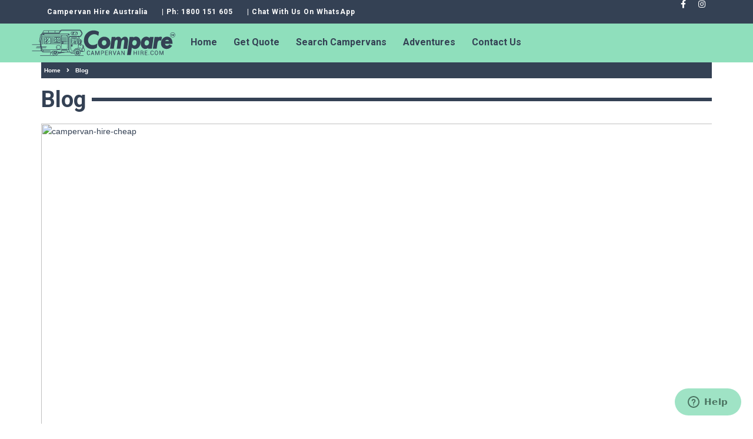

--- FILE ---
content_type: text/html; charset=UTF-8
request_url: https://www.comparecampervanhire.com/campervan-rental-australia/blog/
body_size: 15811
content:
<!DOCTYPE html lang="en" class="notranslate" translate="no">
<!--[if lt IE 7]><html lang="en-AU" class="no-js lt-ie9 lt-ie8 lt-ie7"  lang="en" class="notranslate" translate="no"> <![endif]-->
<!--[if (IE 7)&!(IEMobile)]><html lang="en-AU" class="no-js lt-ie9 lt-ie8"  lang="en" class="notranslate" translate="no"><![endif]-->
<!--[if (IE 8)&!(IEMobile)]><html lang="en-AU" class="no-js lt-ie9"  lang="en" class="notranslate" translate="no"><![endif]-->
<!--[if gt IE 8]><!--> <html lang="en-AU" class="no-js"  lang="en" class="notranslate" translate="no"><!--<![endif]-->

	<head>

		<meta charset="utf-8">
		<!-- Google Chrome Frame for IE -->
		<!--[if IE]><meta http-equiv="X-UA-Compatible" content="IE=edge" /><![endif]-->
		<!-- mobile meta -->
                    <meta name="viewport" content="width=device-width, initial-scale=1.0"/>
        
		<meta name="google-site-verification" content="p_Td8P8pGzCjjKEQO4eKM8YuIcla5NRLSoEX3wf1GjE" />
		<link rel="pingback" href="https://www.comparecampervanhire.com/xmlrpc.php">
		<link rel='alternate' hreflang='en' href='https://www.comparecampervanhire.com/campervan-rental-australia/blog'/>
		
		<!-- head extras -->
		<title>Blog | Compare Campervan Hire</title>

<!-- This site is optimized with the Yoast SEO plugin v11.2.1 - https://yoast.com/wordpress/plugins/seo/ -->
<link rel="canonical" href="https://www.comparecampervanhire.com/campervan-rental-australia/blog/" />
<meta property="og:locale" content="en_US" />
<meta property="og:type" content="object" />
<meta property="og:title" content="Blog | Compare Campervan Hire" />
<meta property="og:description" content="All the Campervan news that&#8217;s fit to print! And some that probably isn&#8217;t&#8230; Need some campervan advice? Some tips for living the Van Life properly? Well, ol&#8217; Bob is so old his first wife was a fucking dinosaur &#8211; and in his time he has seen it all in the world of campervans. It doesn&#8217;t matter where you&#8217;re looking to hire a campervan, motorhome or 4WD vehicle &#8211; if you want to get the best out of your roadtrip, you need to prepare. And if these campervan articles below doesn&#8217;t give you a hard-on, then you need to see a doctor, son!" />
<meta property="og:url" content="https://www.comparecampervanhire.com/campervan-rental-australia/blog/" />
<meta property="og:site_name" content="Compare Campervan Hire" />
<meta name="twitter:card" content="summary_large_image" />
<meta name="twitter:description" content="All the Campervan news that&#8217;s fit to print! And some that probably isn&#8217;t&#8230; Need some campervan advice? Some tips for living the Van Life properly? Well, ol&#8217; Bob is so old his first wife was a fucking dinosaur &#8211; and in his time he has seen it all in the world of campervans. It doesn&#8217;t matter where you&#8217;re looking to hire a campervan, motorhome or 4WD vehicle &#8211; if you want to get the best out of your roadtrip, you need to prepare. And if these campervan articles below doesn&#8217;t give you a hard-on, then you need to see a doctor, son!" />
<meta name="twitter:title" content="Blog | Compare Campervan Hire" />
<script type='application/ld+json' class='yoast-schema-graph yoast-schema-graph--main'>{"@context":"https://schema.org","@graph":[{"@type":"Organization","@id":"https://www.comparecampervanhire.com/#organization","name":"Compare Campervan Hire","url":"https://www.comparecampervanhire.com/","sameAs":["https://www.facebook.com/comparecampervans/"],"logo":{"@type":"ImageObject","@id":"https://www.comparecampervanhire.com/#logo","url":"http://comparecampervanhire.com/wp-content/uploads/2018/01/campervan-logo-mob-1.svg","caption":"Compare Campervan Hire"},"image":{"@id":"https://www.comparecampervanhire.com/#logo"}},{"@type":"WebSite","@id":"https://www.comparecampervanhire.com/#website","url":"https://www.comparecampervanhire.com/","name":"Compare Campervan Hire","publisher":{"@id":"https://www.comparecampervanhire.com/#organization"},"potentialAction":{"@type":"SearchAction","target":"https://www.comparecampervanhire.com/?s={search_term_string}","query-input":"required name=search_term_string"}},{"@type":"CollectionPage","@id":"https://www.comparecampervanhire.com/campervan-rental-australia/blog/#webpage","url":"https://www.comparecampervanhire.com/campervan-rental-australia/blog/","inLanguage":"en-AU","name":"Blog | Compare Campervan Hire","isPartOf":{"@id":"https://www.comparecampervanhire.com/#website"},"breadcrumb":{"@id":"https://www.comparecampervanhire.com/campervan-rental-australia/blog/#breadcrumb"}},{"@type":"BreadcrumbList","@id":"https://www.comparecampervanhire.com/campervan-rental-australia/blog/#breadcrumb","itemListElement":[{"@type":"ListItem","position":1,"item":{"@type":"WebPage","@id":"https://www.comparecampervanhire.com/","url":"https://www.comparecampervanhire.com/","name":"Home"}},{"@type":"ListItem","position":2,"item":{"@type":"WebPage","@id":"https://www.comparecampervanhire.com/campervan-rental-australia/blog/","url":"https://www.comparecampervanhire.com/campervan-rental-australia/blog/","name":"Blog"}}]}]}</script>
<!-- / Yoast SEO plugin. -->

<link rel='dns-prefetch' href='//js.stripe.com' />
<link rel='dns-prefetch' href='//fonts.googleapis.com' />
<link rel='dns-prefetch' href='//checkout.stripe.com' />
<link rel='dns-prefetch' href='//s.w.org' />
<link rel="alternate" type="application/rss+xml" title="Compare Campervan Hire &raquo; Feed" href="https://www.comparecampervanhire.com/feed/" />
<link rel="alternate" type="application/rss+xml" title="Compare Campervan Hire &raquo; Comments Feed" href="https://www.comparecampervanhire.com/comments/feed/" />
<link rel="alternate" type="application/rss+xml" title="Compare Campervan Hire &raquo; Blog Category Feed" href="https://www.comparecampervanhire.com/campervan-rental-australia/blog/feed/" />
		<script type="text/javascript">
			window._wpemojiSettings = {"baseUrl":"https:\/\/s.w.org\/images\/core\/emoji\/12.0.0-1\/72x72\/","ext":".png","svgUrl":"https:\/\/s.w.org\/images\/core\/emoji\/12.0.0-1\/svg\/","svgExt":".svg","source":{"concatemoji":"https:\/\/www.comparecampervanhire.com\/wp-includes\/js\/wp-emoji-release.min.js?ver=5.2"}};
			!function(a,b,c){function d(a,b){var c=String.fromCharCode;l.clearRect(0,0,k.width,k.height),l.fillText(c.apply(this,a),0,0);var d=k.toDataURL();l.clearRect(0,0,k.width,k.height),l.fillText(c.apply(this,b),0,0);var e=k.toDataURL();return d===e}function e(a){var b;if(!l||!l.fillText)return!1;switch(l.textBaseline="top",l.font="600 32px Arial",a){case"flag":return!(b=d([55356,56826,55356,56819],[55356,56826,8203,55356,56819]))&&(b=d([55356,57332,56128,56423,56128,56418,56128,56421,56128,56430,56128,56423,56128,56447],[55356,57332,8203,56128,56423,8203,56128,56418,8203,56128,56421,8203,56128,56430,8203,56128,56423,8203,56128,56447]),!b);case"emoji":return b=d([55357,56424,55356,57342,8205,55358,56605,8205,55357,56424,55356,57340],[55357,56424,55356,57342,8203,55358,56605,8203,55357,56424,55356,57340]),!b}return!1}function f(a){var c=b.createElement("script");c.src=a,c.defer=c.type="text/javascript",b.getElementsByTagName("head")[0].appendChild(c)}var g,h,i,j,k=b.createElement("canvas"),l=k.getContext&&k.getContext("2d");for(j=Array("flag","emoji"),c.supports={everything:!0,everythingExceptFlag:!0},i=0;i<j.length;i++)c.supports[j[i]]=e(j[i]),c.supports.everything=c.supports.everything&&c.supports[j[i]],"flag"!==j[i]&&(c.supports.everythingExceptFlag=c.supports.everythingExceptFlag&&c.supports[j[i]]);c.supports.everythingExceptFlag=c.supports.everythingExceptFlag&&!c.supports.flag,c.DOMReady=!1,c.readyCallback=function(){c.DOMReady=!0},c.supports.everything||(h=function(){c.readyCallback()},b.addEventListener?(b.addEventListener("DOMContentLoaded",h,!1),a.addEventListener("load",h,!1)):(a.attachEvent("onload",h),b.attachEvent("onreadystatechange",function(){"complete"===b.readyState&&c.readyCallback()})),g=c.source||{},g.concatemoji?f(g.concatemoji):g.wpemoji&&g.twemoji&&(f(g.twemoji),f(g.wpemoji)))}(window,document,window._wpemojiSettings);
		</script>
		<style type="text/css">
img.wp-smiley,
img.emoji {
	display: inline !important;
	border: none !important;
	box-shadow: none !important;
	height: 1em !important;
	width: 1em !important;
	margin: 0 .07em !important;
	vertical-align: -0.1em !important;
	background: none !important;
	padding: 0 !important;
}
</style>
	<link rel='stylesheet' id='car-rental-frontend-global-css'  href='https://www.comparecampervanhire.com/wp-content/plugins/NativeRentalSystem/Extensions/CarRental/Assets/Front/CSS/global.CrimsonRed.css?ver=5.2' type='text/css' media='all' />
<link rel='stylesheet' id='login-with-ajax-css'  href='https://www.comparecampervanhire.com/wp-content/themes/15zine/plugins/login-with-ajax/widget.css?ver=3.1.7' type='text/css' media='all' />
<link rel='stylesheet' id='wp-block-library-css'  href='https://www.comparecampervanhire.com/wp-includes/css/dist/block-library/style.min.css?ver=5.2' type='text/css' media='all' />
<link rel='stylesheet' id='searchandfilter-css'  href='https://www.comparecampervanhire.com/wp-content/plugins/search-filter/style.css?ver=1' type='text/css' media='all' />
<link rel='stylesheet' id='bodhi-svgs-attachment-css'  href='https://www.comparecampervanhire.com/wp-content/plugins/svg-support/css/svgs-attachment.css?ver=5.2' type='text/css' media='all' />
<link rel='stylesheet' id='wpsm_tabs_r-font-awesome-front-css'  href='https://www.comparecampervanhire.com/wp-content/plugins/tabs-responsive/assets/css/font-awesome/css/font-awesome.min.css?ver=5.2' type='text/css' media='all' />
<link rel='stylesheet' id='wpsm_tabs_r_bootstrap-front-css'  href='https://www.comparecampervanhire.com/wp-content/plugins/tabs-responsive/assets/css/bootstrap-front.css?ver=5.2' type='text/css' media='all' />
<link rel='stylesheet' id='wpsm_tabs_r_animate-css'  href='https://www.comparecampervanhire.com/wp-content/plugins/tabs-responsive/assets/css/animate.css?ver=5.2' type='text/css' media='all' />
<link rel='stylesheet' id='frontend.css-css'  href='https://www.comparecampervanhire.com/wp-content/plugins/wc-store-locator-pro/assets/css/frontend.css?ver=5.2' type='text/css' media='all' />
<link rel='stylesheet' id='bottomcurrent-template-css-css'  href='https://www.comparecampervanhire.com/wp-content/plugins/wc-store-locator-pro/templates/map/bottom/bottom.css?ver=5.2' type='text/css' media='all' />
<link rel='stylesheet' id='google-font-roboto-css'  href='https://fonts.googleapis.com/css?family=Roboto' type='text/css' media='all' />
<link rel='stylesheet' id='stripe-checkout-button-css'  href='https://checkout.stripe.com/v3/checkout/button.css' type='text/css' media='all' />
<link rel='stylesheet' id='simpay-public-css'  href='https://www.comparecampervanhire.com/wp-content/plugins/wp-simple-pay-pro-3/assets/css/public.min.css?ver=3.6.1' type='text/css' media='all' />
<link rel='stylesheet' id='simpay-jquery-ui-cupertino-css'  href='https://www.comparecampervanhire.com/wp-content/plugins/wp-simple-pay-pro-3/assets/css/jquery-ui-cupertino.min.css?ver=3.6.1' type='text/css' media='all' />
<link rel='stylesheet' id='simpay-public-pro-css'  href='https://www.comparecampervanhire.com/wp-content/plugins/wp-simple-pay-pro-3/assets/css/public-pro.min.css?ver=3.6.1' type='text/css' media='all' />
<link rel='stylesheet' id='cb-main-stylesheet-css'  href='https://www.comparecampervanhire.com/wp-content/themes/15zine/library/css/style.min.css?ver=3.2.2' type='text/css' media='all' />
<link rel='stylesheet' id='cb-font-stylesheet-css'  href='//fonts.googleapis.com/css?family=Roboto%3A400%2C700%7CRoboto%3A400%2C700%2C400italic&#038;ver=3.2.2' type='text/css' media='all' />
<!--[if lt IE 10]>
<link rel='stylesheet' id='cb-ie-only-css'  href='https://www.comparecampervanhire.com/wp-content/themes/15zine/library/css/ie.css?ver=3.2.2' type='text/css' media='all' />
<![endif]-->
<script type='text/javascript' src='https://www.comparecampervanhire.com/wp-includes/js/jquery/jquery.js?ver=1.12.4'></script>
<script type='text/javascript' src='https://www.comparecampervanhire.com/wp-includes/js/jquery/jquery-migrate.min.js?ver=1.4.1'></script>
<script type='text/javascript'>
/* <![CDATA[ */
var LWA = {"ajaxurl":"https:\/\/www.comparecampervanhire.com\/wp-admin\/admin-ajax.php"};
/* ]]> */
</script>
<script type='text/javascript' src='https://www.comparecampervanhire.com/wp-content/themes/15zine/plugins/login-with-ajax/login-with-ajax.js?ver=3.1.7'></script>
<script type='text/javascript'>
/* <![CDATA[ */
var cssTarget = "img.style-svg";
var ForceInlineSVGActive = "false";
/* ]]> */
</script>
<script type='text/javascript' src='https://www.comparecampervanhire.com/wp-content/plugins/svg-support/js/min/svgs-inline-min.js?ver=1.0.0'></script>
<script type='text/javascript' src='https://www.comparecampervanhire.com/wp-content/themes/15zine/library/js/modernizr.custom.min.js?ver=2.6.2'></script>
<link rel='https://api.w.org/' href='https://www.comparecampervanhire.com/wp-json/' />
<link rel="EditURI" type="application/rsd+xml" title="RSD" href="https://www.comparecampervanhire.com/xmlrpc.php?rsd" />
<link rel="wlwmanifest" type="application/wlwmanifest+xml" href="https://www.comparecampervanhire.com/wp-includes/wlwmanifest.xml" /> 
<meta name="generator" content="WordPress 5.2" />
<script>document.createElement( "picture" );if(!window.HTMLPictureElement && document.addEventListener) {window.addEventListener("DOMContentLoaded", function() {var s = document.createElement("script");s.src = "https://www.comparecampervanhire.com/wp-content/plugins/webp-express/js/picturefill.min.js";document.body.appendChild(s);});}</script><meta name="viewport" content="width=device-width, initial-scale=1" /><!-- Global site tag (gtag.js) - Google Analytics -->
<script async src="https://www.googletagmanager.com/gtag/js?id=UA-120826322-1"></script>
<script>
  window.dataLayer = window.dataLayer || [];
  function gtag(){dataLayer.push(arguments);}
  gtag('js', new Date());

  gtag('config', 'UA-120826322-1');
</script><style type="text/css">/* HEADER AD */
@media only screen and (min-width: 1020px) {
.cb-medium {
    width: 468px;
    height: 60px;
}
}

@media only screen and (min-width: 1020px) {
.cb-block {
    margin-top: 10px;
    text-align: center;
    width: 100%;
}
}

@media only screen and (max-width: 768px) {
h2 {
    font-size: 1.8em;
}
}



@media only screen and (max-width: 1020px) {
h99 {
    font-size: 0em;
    visibility: hidden;
}
}


@media only screen and (min-width: 1020px) {
h99 {
    font-size: 4.2em;
}
}



@media only screen and (max-width: 1020px) {
h98 {
    font-size: 0em;
    visibility: hidden;
}
}


@media only screen and (min-width: 1020px) {
h98 {
    font-size: 1.0em;
}
}


/*HIDE IMAGES ON MOBILE*/

@media (max-width:1019px) {
  #nomobile {
    display: none;
  }
}


/*HIDE IMAGES ON DESKTOP*/

@media (min-width:1019px) {
  #nodesktop {
    display: none;
  }
}





/* MOBILE MENU BARS */
.cb-tm-dark #cb-top-menu .cb-link {
    color: #fff;
}

/* MOBILE MENU COLORS */
.cb-mob-menu .cb-mob-bg {
    background-image: url(https://comparecampervanhire.com/wp-content/uploads/2018/01/background-header4.svg);
}
.cb-mob-menu .cb-mob-bg {
    background-size: cover;
    background-position: 50%;
    -webkit-backface-visibility: hidden;
    backface-visibility: hidden;
    left: 0;
    top: 0;
    width: 100%;
    height: 100%;
    display: block;
    position: absolute;
    opacity: 1;
    z-index: -1;
}


.cb-mob-menu .cb-mob-close-wrap {
    background: #8fdfbc;
}


.cb-mob-menu .cb-mob-menu-wrap ul li a {
    text-transform: capitalize;
    color: #344154;
}

.cb-mob-menu .cb-mob-menu-wrap ul .cb-icon-plus {
    color: #344154;
}


/* TOP MENU COLOUR */
cb-tm-light #cb-top-menu {
    background-color: #8fdfbc;
}

/* MENU BACKGROUND COLOUR */
@media only screen and (min-width: 768px) {
.cb-menu-light #cb-nav-bar .cb-nav-bar-wrap {
    background: #8fdfbc;
}
}

/* MENU FONT COLOUR */
@media only screen and (min-width: 768px) {
.cb-mm-dark #cb-nav-bar .cb-menu-drop h2, .cb-mm-dark #cb-nav-bar .cb-menu-drop a {
    color: #344154;
}
}


@media only screen and (max-width: 1130px) {
.cb-fis-big-border.cb-menu-light #cb-nav-bar .cb-nav-bar-wrap {
    background: #8fdfbc;
}
}

/* MENU HEIGHT */
.cb-nav-bar {
height: 88px;
background: #8fdfbc;
}

/* MEGA MENU */
@media only screen and (min-width: 768px) {
#cb-nav-bar .cb-mega-menu-columns {
    text-align: left;
    padding: 20px 0;
}
}

#cb-nav-bar .cb-mega-menu-columns .cb-sub-menu > li > a {
    color: #8fdfbc;
}

@media only screen and (min-width: 768px) {
#cb-nav-bar .cb-mega-menu-columns .cb-sub-menu li .cb-grandchild-menu li {
    padding: 1px;
}
}


#cb-nav-bar .cb-main-nav>li>a {
    padding: 18px 12px;
}	


@media only screen and (min-width: 768px) {
#cb-nav-bar .cb-upper-title h2 {
    float: left;
    margin: 0;
    letter-spacing: 5px;
    font-weight: 400;
    font-size: 0px;
    visibility: hidden;
}
}


@media only screen and (min-width: 768px) {
#cb-nav-bar .cb-upper-title .cb-see-all {
    position: absolute;
    bottom: 0;
    right: 0;
    font-weight: 400;
    visibility: hidden;
}
}

.cb-style-1 .cb-meta .cb-post-title {
    font-size: 0px;
    letter-spacing: 1px;
    margin: 0;
    text-transform: uppercase;
}


@media only screen and (min-width: 768px) {
#cb-nav-bar .cb-mega-menu-columns .cb-sub-menu li .cb-grandchild-menu li a {
    font-size: 13px;
    margin: 0;
}
}


@media only screen and (min-width: 768px) {
#cb-nav-bar .cb-mega-menu-columns .cb-sub-menu li a {
    display: inline-block;
    font-weight: 500;
    padding: 0;
    margin: 0 0 10px 0;
}
}


/* PADDING ABOVE FEATURE IMAGE HOME PAGE */
.cb-sw-menu-fw .cb-fis-block-site-width {
    margin-top: 0px;
}


@media only screen and (min-width: 768px) {
.cb-stuck #cb-nav-logo, #cb-nav-logo img {
    max-width: 200px;
    padding-top: 5px;
    padding-left: 0px;
    padding-right: 0px;
    margin-right: 100px;
    visibility: inherit;
}
}


@media only screen and (min-width: 1200px) {
.cb-stuck #cb-nav-logo, #cb-nav-logo img {
    max-width: 250px;
    padding-top: 2px;
    padding-right: 20px;
    visibility: visible;
}
}


@media only screen and (min-width: 768px) {
#cb-nav-bar .cb-main-nav #cb-nav-logo {
    max-width: 240px;
}
}

/* SUB-MENU BACKGROUND COLOUR */

.cb-mm-dark #cb-nav-bar .cb-bg {
    background: #8fdfbc;
}

.cb-mm-dark #cb-nav-bar .cb-sub-bg {
    background: #8fdfbc;
}



/* PADDING AT TOP OF POSTS */
@media only screen and (min-width: 768px) {
.cb-main {
    margin-top: 0px;
}
}

@media only screen and (min-width: 1200px) {
.cb-main {
    margin-top: 0px;
}
}



/* BREADCRUMBS */
.cb-breadcrumbs {
    width: 100%;
    font-size: 10px;
    letter-spacing: 0px;
    font-weight: 700;
    margin: 0px 0 0px 0;
    padding: 5px;
    background-color: #344154;
}

/* HEADER IMAGES */
@media only screen and (max-width: 767px) {
.cb-module-header, .cb-contents, .cb-a-large {
    padding: 0 0px;
}
}


/* BODY FONT */
body {
    font-size: 14px;
    line-height: 1.7;
    -webkit-font-smoothing: antialiased;
    color: #484848;
}

.cb-module-header p {
    color: #828282;
    margin: 5px 0 0;
    font-size: 14px;
    letter-spacing: 0px;
    text-transform: none;
}





/* TOP HEADER COLOUR */
.cb-tm-dark #cb-top-menu {
    background-color: #344154;
    text-transform: capitalize;
}


.cb-tm-dark #cb-top-menu ul li a {
    color: #fff;
}

/* HEADER COLOUR */
.cb-header {
    background: #8fdfbc;
    z-index: 15;
    position: relative;
}


/* MAIN MENU SMALL SCREEN*/
#cb-nav-bar {
    text-transform: capitalize;
    letter-spacing: 0;
}


/* TITLE CASE */
.cb-fis h1 {
    text-transform: capitalize;
    font-weight: 700;
    letter-spacing: 0px;
    font-size: 92px;
    color: #161616;
    opacity: 1;
    visibility: hidden;
}

/* POST PADDING TOP */
@media only screen and (max-width: 767px) {
.cb-fis-b-off .cb-entry-header, .cb-fis-tl-st-above .cb-entry-header {
    padding: 0px;
}
}

/* POST TITLE */
.cb-module-block .cb-post-title {
    text-transform: capitalize;
    text-align: center;
    letter-spacing: 0px;
    font-weight: 700;
    margin: 0 0 5px;
    font-size: 92px;
    opacity: 1;
}



#cb-section-f .cb-module-custom, #cb-section-g .cb-module-custom {
    padding: 0px 0px;
}

/* MOBILE HEADER COLOR */
@media only screen and (max-width: 767px) {
.cb-tm-light #cb-top-menu {
    background-color: #000000;
  }
}

/* MOBILE MENU BARS */
.cb-tm-light #cb-top-menu .cb-link {
    color: #ffffff;
}



/* SIDEBAR COLOUR */
.cb-body-light .cb-sidebar {
    background: #8fdfbc;
}

/* SIDEBAR COMMENTS */
.cb-byline {
    font-size: 10px;
    letter-spacing: 2px;
    font-weight: 700;
    width: 100%;
    display: block;
    margin: 0 0 15px;
    text-transform: capitalize;
    color: #777;
    visibility: hidden;
}


/* SIDEBAR */
@media only screen and (min-width: 1200px) {
.cb-sidebar {
    margin-top: 30px;
    width: 360px;
    padding: 10px;
}
}



/* FEATURE IMAGE OPACITY */
.cb-fis .cb-fis-bg-ldd {
opacity: 1;
}









/* SIDEBAR LEFT ALIGN REVIEWS */
.cb-module-block .cb-post-title {
    text-transform: capitalize;
    text-align: left;
    letter-spacing: 0px;
    font-weight: 700;
    margin: 0 0 5px;
    font-size: 20px;
}




/* HOME PAGE IFRAME */

.car-rental-search-step1 .booking-item .booking-item-header {
	height: 138px;
	visibility:hidden
}
.car-rental-search-step1 .booking-item .booking-item-header .booking-item-title {
	text-transform: capitalize;
	text-align: left;
	font-size: 18px;
	font-weight: bold;
	color: #343434;
	position: absolute;
	margin-left: 53px;
	margin-top: 39px;
	visibility:hidden
}


/* REVIEW BOX COLOUR */
.cb-body-light .cb-review-box .cb-review-area {
    background: #fac80d;
}

.cb-review-box .cb-pros-cons span {
    font-size: 12px;
    margin-bottom: 10px;
    color: #000;
    display: block;
    font-weight: 700;
}






/* ARTICLE MODULE OPACITY */
.cb-module-block .cb-article-big.cb-meta-style-2.cb-article-review img {
    opacity: 1;
}


/* ARTICLE MODULE TITLE OPACITY */
.cb-module-block .cb-article-big.cb-meta-style-2 .cb-post-title a {
    color: #fff;
    opacity: 0;
}




/* MODULE HEADERS */
.cb-module-header p {
    color: #828282;
    margin: 5px 0 0;
    font-size: 12px;
    letter-spacing: 0px;
    text-transform: none;
}


.cb-module-header {
    width: 100%;
    overflow: hidden;
    position: relative;
    margin-bottom: 30px;
    font-weight: normal;
}

.cb-module-header .cb-module-title {
    margin: 0;
    position: relative;
    display: inline-block;
    letter-spacing: 0px;
    padding: 0 10px 0 0;
    line-height: 1.9;
    text-transform: capitalize;
}




/* SLIDER TITLE */

.cb-meta-style-4 .cb-article-meta h2 {
    margin: 0 0 5px;
    font-weight: 700;
    text-transform: capitalize;
    letter-spacing: 0px;
    font-size: 0px;
    line-height: 1.3;
}


/* SIDEBAR WIDGET TITLE */
.cb-widget-title {
    margin: 0 0 30px 0;
    text-transform: capitalize;
    font-weight: 700;
    font-size: 20px;
    position: relative;
    padding-bottom: 10px;
    display: inline-block;
    letter-spacing: 1px;
    line-height: 1.2;
}



/* GALLERY BORDER */

.gallery-item {
    border: 0px solid #fff;
}

#gallery-2 img {
    border: 2px solid #ffffff;
}



/* CAPTIONS */
.cb-body-light .cb-entry-content .alignnone.cb-fs-embed .wp-caption-text {
    background: #f2f2f200;
    color: #464646;
}


/* PAGINATION */
.cb-pagination a, .cb-pagination .current, .cb-pagination>.cb-page {
    padding: 5px 12px;
    font-weight: 700;
    font-size: 19px !important;
    display: inline-block;
    margin: 0 10px 10px 0;
    -webkit-transition: .35s all ease;
    -transition: .35s all ease;
    transition: .35s all ease;
}




/* IMAGE PADDING */
.cb-entry-content .alignnone {
    position: relative;
    max-width: 100%;
    padding: 0px 0;
}


/*HEADER FONT COLOUR*/

.cb-body-light h1, .cb-body-light h2, .cb-body-light h3, .cb-body-light h4, .cb-body-light h5 {
    color: #344154;
}

/*BODY FONT COLOUR*/
body {
    font-size: 14px;
    line-height: 1.7;
    -webkit-font-smoothing: antialiased;
    color: #344154;
}


/*UNDERLINE COLOUR*/
.cb-body-light .cb-widget-title {
    border-bottom: 3px solid #344154;
}

/*MENU UNDERLINE COLOUR*/
.cb-menu-light #cb-nav-bar .cb-main-nav {
    border-bottom: 3px solid #344154;
}


/*BREADCRUMBS COLOUR*/
.cb-body-light .cb-breadcrumbs a {
    color: #fff;
}

.cb-breadcrumbs i {
    margin: 0 10px;
    color: #ffffff;
}


/*MENU FONT COLOUR*/
.cb-menu-light #cb-nav-bar .cb-main-nav>li>a {
    color: #344154;
}


/*LISTS FONT COLOUR*/
a {
    color: #344154;
}

/*POSTS WIDGET FONT COLOUR*/
.cb-body-light .cb-module-block .cb-post-title a {
    color: #344154;
}

/*CATEGORY TITLE LINE COLOUR*/
.cb-body-light .cb-module-header .cb-module-title:after {
    background: #344154;
}

/*UNDER MENU LINE COLOUR*/
.cb-menu-light.cb-fis-big-border #cb-nav-bar .cb-nav-bar-wrap {
    border-bottom: 0px solid #344154;
}

/*FOOTER COLOUR*/
.cb-footer-dark .cb-footer-lower {
    background: #344154;
    color: #a6a6a6;
}


/*CATEGORY DESCRIPTIONS*/
.cb-module-header p {
    color: #344154;
    margin: 5px 0 0;
    font-size: 14px;
    letter-spacing: 0px;
    text-transform: none;
}


/*FOOTER COLOR*/
.cb-footer-dark #cb-footer {
    background-color: #344154;
}

.cb-footer-widget-title {
    width: 100%;
    text-align: left;
}
  #cb-nav-bar .cb-main-nav #cb-nav-logo, #cb-nav-bar .cb-main-nav #cb-nav-logo img { width: 268px; } #cb-nav-bar .cb-main-nav #cb-nav-logo { visibility: visible; filter: progid:DXImageTransform.Microsoft.Alpha(enabled=false); opacity: 1; -moz-transform: translate3d(0, 0, 0); -ms-transform: translate3d(0, 0, 0); -webkit-transform: translate3d(0,0,0); transform: translate3d(0, 0, 0); margin: 0 20px 0 12px; }#cb-nav-bar .cb-mega-menu-columns .cb-sub-menu > li > a { color: #aaaaaa; }.cb-meta-style-1 .cb-article-meta { background: rgba(0, 0, 0, 0); }@media only screen and (min-width: 768px) {
                .cb-module-block .cb-meta-style-1:hover .cb-article-meta { background: rgba(0, 0, 0, 0.75); }
                .cb-module-block .cb-meta-style-2:hover img, .cb-module-block .cb-meta-style-4:hover img, .cb-grid-x .cb-grid-feature:hover img, .cb-grid-x .cb-grid-feature:hover .cb-fi-cover, .cb-slider li:hover img { opacity: 0.25; }
            }.cb-mob-menu .cb-mob-bg { background-image: url(https://www.comparecampervanhire.com/wp-content/uploads/2018/01/background-header4.svg) }body { font-size: 14px; }@media only screen and (min-width: 1020px){ body { font-size: 14px; }}.cb-menu-light #cb-nav-bar .cb-main-nav, .cb-stuck.cb-menu-light #cb-nav-bar .cb-nav-bar-wrap, .cb-menu-light.cb-fis-big-border #cb-nav-bar .cb-nav-bar-wrap { border-bottom-color: transparent; }.cb-mm-on.cb-menu-light #cb-nav-bar .cb-main-nav > li:hover, .cb-mm-on.cb-menu-dark #cb-nav-bar .cb-main-nav > li:hover { background: #d8d8d8; }</style><!-- end custom css --><style type="text/css">body, #respond, .cb-font-body { font-family: 'Roboto', sans-serif; } h1, h2, h3, h4, h5, h6, .cb-font-header, #bbp-user-navigation, .cb-byline{ font-family:'Roboto', sans-serif; }</style><!-- Body BG --><style>@media only screen and (min-width: 1200px) { body, .cb-first-alp { background-image: url(); background-color: #ffffff; background-repeat: inherit; }} .cb-body-light .cb-post-wrap { background: #fff; } .cb-body-dark .cb-post-wrap { background: #161616; } }</style><style></style><link rel="icon" href="https://www.comparecampervanhire.com/wp-content/uploads/2018/02/cropped-favicon-van-32x32.png" sizes="32x32" />
<link rel="icon" href="https://www.comparecampervanhire.com/wp-content/uploads/2018/02/cropped-favicon-van-192x192.png" sizes="192x192" />
<link rel="apple-touch-icon-precomposed" href="https://www.comparecampervanhire.com/wp-content/uploads/2018/02/cropped-favicon-van-180x180.png" />
<meta name="msapplication-TileImage" content="https://www.comparecampervanhire.com/wp-content/uploads/2018/02/cropped-favicon-van-270x270.png" />
		<style type="text/css" id="wp-custom-css">
			.su-column-size-1-4 {margin: 0 0 0 4% !important;}
.su-column-size-1-4:first-child {margin-left: 0 !important;}		</style>
				<!-- end head extras -->
		
		<!-- Google Tag Manager -->
		<script>(function(w,d,s,l,i){w[l]=w[l]||[];w[l].push({'gtm.start':new Date().getTime(),event:'gtm.js'});var f=d.getElementsByTagName(s)[0],
		j=d.createElement(s),dl=l!='dataLayer'?'&l='+l:'';j.async=true;j.src='https://www.googletagmanager.com/gtm.js?id='+i+dl;f.parentNode.insertBefore(j,f);
		})(window,document,'script','dataLayer','GTM-TRD96XLN');</script>
		<!-- End Google Tag Manager -->
  		<meta name="google" content="notranslate" />
        <script src="https://www.comparecampervanhire.com/wp-includes/js/jquery.js"></script>
        <link rel="stylesheet" id="compare-bootstrap" href="https://www.comparecampervanhire.com/wp-includes/css/bootstrap.css" type="text/css" media="all">
        <link rel="stylesheet" id="compare-styles" href="https://www.comparecampervanhire.com/wp-includes/css/compare_styles_vehicles.css" type="text/css" media="all">
        <link rel="stylesheet" href="https://www.comparecampervanhire.com/wp-includes/css/compare-jquery-ui.css" type="text/css" media="all">
				<script src="https://kit.fontawesome.com/c9705b2e6b.js"></script>

			
			

																		<!-- Start of  Zendesk Widget script -->
			<script id="ze-snippet" src="https://static.zdassets.com/ekr/snippet.js?key=d79e5af2-bf43-4aa6-b4ed-c342aeff6412"> </script>
			<!-- End of  Zendesk Widget script -->
	</head>

	<body class="archive category category-blog category-113  cb-sidebar-right  cb-sticky-mm cb-sticky-menu-up cb-nav-logo-on cb-logo-nav-always cb-sticky-sb-on  cb-tm-dark cb-body-light cb-menu-light cb-mm-dark cb-footer-dark  cb-fw-bs  cb-m-sticky cb-sw-tm-fw cb-sw-header-fw cb-sw-menu-fw cb-sw-footer-fw  cb-menu-al-left  cb-h-logo-off">
		<!-- Google Tag Manager (noscript) -->
		<noscript><iframe src="https://www.googletagmanager.com/ns.html?id=GTM-TRD96XLN"
		height="0" width="0" style="display:none;visibility:hidden"></iframe></noscript>
		<!-- End Google Tag Manager (noscript) -->
		
		<div id="cb-outer-container">

			
				<div id="cb-top-menu" class="clearfix cb-font-header ">
					<div class="wrap clearfix cb-site-padding cb-top-menu-wrap">

													<div class="cb-left-side cb-mob">

								<a href="#" id="cb-mob-open" class="cb-link"><i class="fa fa-bars"></i></a>
								                <div id="mob-logo" class="cb-top-logo">
                    <a href="https://www.comparecampervanhire.com">
                        <img src="https://www.comparecampervanhire.com/wp-content/uploads/2018/01/campervan-hire-mobile5.svg" alt=" logo" data-at2x="https://www.comparecampervanhire.com/wp-content/uploads/2018/01/campervan-hire-mobile5.svg">
                    </a>
                </div>
            							</div>
						                        <ul class="cb-top-nav cb-left-side"><li id="menu-item-2330" class="menu-item menu-item-type-custom menu-item-object-custom menu-item-home menu-item-2330"><a href="https://www.comparecampervanhire.com" data-ps2id-api="true">Campervan Hire Australia</a></li>
<li id="menu-item-5506" class="menu-item menu-item-type-custom menu-item-object-custom menu-item-5506"><a href="https://www.comparecampervanhire.com/book-now" data-ps2id-api="true">| Ph: 1800 151 605</a></li>
<li id="menu-item-12297" class="menu-item menu-item-type-custom menu-item-object-custom menu-item-12297"><a href="https://wa.me/61422601350" data-ps2id-api="true">| Chat with us on WhatsApp</a></li>
</ul>                                                <ul class="cb-top-nav cb-right-side"><li class="cb-menu-icons-extra cb-social-icons-extra"><a href="http://www.facebook.com/comparecampervans"  target="_blank"><i class="fa fa-facebook" aria-hidden="true"></i></a></li><li class="cb-menu-icons-extra cb-social-icons-extra"><a href="http://www.instagram.com/comparecampervanhire"  target="_blank"><i class="fa fa-instagram" aria-hidden="true"></i></a></li></ul>					</div>
				</div>

				<div id="cb-mob-menu" class="cb-mob-menu">
					<div class="cb-mob-close-wrap">

						<a href="#" id="cb-mob-close" class="cb-link"><i class="fa cb-times"></i></a>
										    </div>

					<div class="cb-mob-menu-wrap">
						<ul id="cb-mob-ul" class="cb-mobile-nav cb-top-nav cb-mob-ul-show"><li class="menu-item menu-item-type-post_type menu-item-object-page menu-item-home menu-item-734"><a href="https://www.comparecampervanhire.com/" data-ps2id-api="true">Home</a></li>
<li class="menu-item menu-item-type-custom menu-item-object-custom menu-item-has-children cb-has-children menu-item-6625"><a href="https://www.comparecampervanhire.com/book-now/customer-vehicles" data-ps2id-api="true">Get Quote</a>
<ul class="sub-menu">
	<li class="menu-item menu-item-type-custom menu-item-object-custom menu-item-7954"><a href="https://www.comparecampervanhire.com/book-now/customer-vehicles" data-ps2id-api="true">Get a Quote</a></li>
	<li class="menu-item menu-item-type-taxonomy menu-item-object-category menu-item-8044"><a href="https://www.comparecampervanhire.com/campervan-rental-australia/current-specials/" data-ps2id-api="true">Current Specials</a></li>
	<li class="menu-item menu-item-type-post_type menu-item-object-post menu-item-8055"><a href="https://www.comparecampervanhire.com/price-beat-guarantee/" data-ps2id-api="true">Price Beat Guarantee</a></li>
	<li class="menu-item menu-item-type-post_type menu-item-object-post menu-item-7404"><a href="https://www.comparecampervanhire.com/faqs/" data-ps2id-api="true">Frequently Asked Questions</a></li>
	<li class="menu-item menu-item-type-post_type menu-item-object-post menu-item-7402"><a href="https://www.comparecampervanhire.com/terms-of-booking/" data-ps2id-api="true">Terms of Booking</a></li>
</ul>
</li>
<li class="menu-item menu-item-type-custom menu-item-object-custom menu-item-967"><a title="Campervan Hire Australia" href="https://www.comparecampervanhire.com/book-now/customer-vehicles" data-ps2id-api="true">Search Campervans</a></li>
<li class="menu-item menu-item-type-post_type menu-item-object-page menu-item-5762"><a href="https://www.comparecampervanhire.com/adventures/" data-ps2id-api="true">Adventures</a></li>
<li class="menu-item menu-item-type-post_type menu-item-object-page menu-item-8057"><a href="https://www.comparecampervanhire.com/contact-us/" data-ps2id-api="true">Contact Us</a></li>
</ul>													<span class="cb-mob-bg"></span>
											</div>

				</div>
			
			<div id="cb-container" class="clearfix" >
				
				<div id="cb-lwa" class="cb-lwa-modal cb-modal"><div class="cb-close-m cb-ta-right"><i class="fa cb-times"></i></div>
<div class="cb-lwa-modal-inner cb-modal-inner cb-light-loader cb-pre-load cb-font-header clearfix">
    <div class="lwa lwa-default clearfix">
                
        

        <form class="lwa-form cb-form cb-form-active clearfix" action="https://www.comparecampervanhire.com/wp-login.php" method="post">
            
            <div class="cb-form-body">
                <input class="cb-form-input cb-form-input-username" type="text" name="log" placeholder="Username">
                <input class="cb-form-input" type="password" name="pwd" placeholder="Password">
                                <span class="lwa-status cb-ta-center"></span>
                <div class="cb-submit cb-ta-center">
                  <input type="submit" name="wp-submit" class="lwa_wp-submit cb-submit-form" value="Log In" tabindex="100" />
                  <input type="hidden" name="lwa_profile_link" value="" />
                  <input type="hidden" name="login-with-ajax" value="login" />
                </div>

                <div class="cb-remember-me cb-extra cb-ta-center"><label>Remember Me</label><input name="rememberme" type="checkbox" class="lwa-rememberme" value="forever" /></div>
                
                <div class="cb-lost-password cb-extra cb-ta-center">
                                          <a class="lwa-links-remember cb-title-trigger cb-trigger-pass" href="https://www.comparecampervanhire.com/wp-login.php?action=lostpassword" title=""></a>
                                     </div>
           </div>
        </form>
        
                <form class="lwa-remember cb-form clearfix" action="https://www.comparecampervanhire.com/wp-login.php?action=lostpassword" method="post">

            <div class="cb-form-body">

                <input type="text" name="user_login" class="lwa-user-remember cb-form-input" placeholder="Enter username or email">
                                <span class="lwa-status cb-ta-center"></span>

                 <div class="cb-submit cb-ta-center">
                        <input type="submit" value="Get New Password" class="lwa-button-remember cb-submit-form" />
                        <input type="hidden" name="login-with-ajax" value="remember" />
                 </div>
            </div>

        </form>
            </div>
</div></div><div id="cb-menu-search" class="cb-s-modal cb-modal"><div class="cb-close-m cb-ta-right"><i class="fa cb-times"></i></div><div class="cb-s-modal-inner cb-pre-load cb-light-loader cb-modal-inner cb-font-header cb-mega-three cb-mega-posts clearfix"><form method="get" class="cb-search" action="https://www.comparecampervanhire.com/">

    <input type="text" class="cb-search-field cb-font-header" placeholder="Search.." value="" name="s" title="" autocomplete="off">
    <button class="cb-search-submit" type="submit" value=""><i class="fa fa-search"></i></button>
    
</form><div id="cb-s-results"></div></div></div>				
									 <nav id="cb-nav-bar" class="clearfix ">
					 	<div class="cb-nav-bar-wrap cb-site-padding clearfix cb-font-header  cb-menu-fw">
		                    <ul class="cb-main-nav wrap clearfix"><li id="menu-item-734" class="menu-item menu-item-type-post_type menu-item-object-page menu-item-home menu-item-734"><a href="https://www.comparecampervanhire.com/" data-ps2id-api="true">Home</a></li>
<li id="menu-item-6625" class="menu-item menu-item-type-custom menu-item-object-custom menu-item-has-children cb-has-children menu-item-6625"><a href="https://www.comparecampervanhire.com/book-now/customer-vehicles" data-ps2id-api="true">Get Quote</a><div class="cb-links-menu cb-menu-drop"><ul class="cb-sub-menu cb-sub-bg">	<li id="menu-item-7954" class="menu-item menu-item-type-custom menu-item-object-custom menu-item-7954"><a href="https://www.comparecampervanhire.com/book-now/customer-vehicles" data-ps2id-api="true" data-cb-c="7954" class="cb-c-l">Get a Quote</a></li>
	<li id="menu-item-8044" class="menu-item menu-item-type-taxonomy menu-item-object-category menu-item-8044"><a href="https://www.comparecampervanhire.com/campervan-rental-australia/current-specials/" data-ps2id-api="true" data-cb-c="205" class="cb-c-l">Current Specials</a></li>
	<li id="menu-item-8055" class="menu-item menu-item-type-post_type menu-item-object-post menu-item-8055"><a href="https://www.comparecampervanhire.com/price-beat-guarantee/" data-ps2id-api="true" data-cb-c="8049" class="cb-c-l">Price Beat Guarantee</a></li>
	<li id="menu-item-7404" class="menu-item menu-item-type-post_type menu-item-object-post menu-item-7404"><a href="https://www.comparecampervanhire.com/faqs/" data-ps2id-api="true" data-cb-c="4032" class="cb-c-l">Frequently Asked Questions</a></li>
	<li id="menu-item-7402" class="menu-item menu-item-type-post_type menu-item-object-post menu-item-7402"><a href="https://www.comparecampervanhire.com/terms-of-booking/" data-ps2id-api="true" data-cb-c="3654" class="cb-c-l">Terms of Booking</a></li>
</ul></div></li>
<li id="menu-item-967" class="menu-item menu-item-type-custom menu-item-object-custom menu-item-967"><a title="Campervan Hire Australia" href="https://www.comparecampervanhire.com/book-now/customer-vehicles" data-ps2id-api="true">Search Campervans</a></li>
<li id="menu-item-5762" class="menu-item menu-item-type-post_type menu-item-object-page menu-item-5762"><a href="https://www.comparecampervanhire.com/adventures/" data-ps2id-api="true">Adventures</a></li>
<li id="menu-item-8057" class="menu-item menu-item-type-post_type menu-item-object-page menu-item-8057"><a href="https://www.comparecampervanhire.com/contact-us/" data-ps2id-api="true">Contact Us</a></li>
<li id="cb-nav-logo" class="cb-logo-nav-always-type" style="padding-top: 5px"><a href="https://www.comparecampervanhire.com"><img src="https://www.comparecampervanhire.com/wp-content/uploads/2018/01/logo.svg" alt="site logo" data-at2x="https://www.comparecampervanhire.com/wp-content/uploads/2018/01/logo.svg" ></a></li></ul>		                </div>

	 				</nav>
 				
<div id="cb-content" class="wrap cb-wrap-pad clearfix">

<div class="cb-main clearfix cb-module-block cb-blog-style-roll"><div class="cb-breadcrumbs"><a href="https://www.comparecampervanhire.com">Home</a><i class="fa fa-angle-right"></i><div itemscope itemtype="http://data-vocabulary.org/Breadcrumb"><a href="https://www.comparecampervanhire.com/campervan-rental-australia/blog/" title="View all posts in Blog" itemprop="url"><span itemprop="title">Blog</span></a></div></div>        <div class="cb-module-header cb-category-header">
            <h1 class="cb-module-title">Blog</h1>            <p><img src="http://bobscampervanworld.com/wp-content/uploads/2018/01/campervan-hire-cheap.jpg" alt="campervan-hire-cheap" width="1400" height="600" class="aligncenter size-full wp-image-2107" /></p>
<h2 align="center">All the Campervan news that&#8217;s fit to print!</h2>
<p>And some that probably isn&#8217;t&#8230; Need some campervan advice? Some tips for living the Van Life properly? Well, ol&#8217; Bob is so old his first wife was a fucking dinosaur &#8211; and in his time he has seen it all in the world of campervans. It doesn&#8217;t matter where you&#8217;re looking to hire a campervan, motorhome or 4WD vehicle &#8211; if you want to get the best out of your roadtrip, you need to prepare. And if these campervan articles below doesn&#8217;t give you a hard-on, then you need to see a doctor, son! </p>
        </div>

          

<article id="post-1071" class="cb-blog-style-b cb-bs-c cb-module-a cb-article cb-article-row-3 cb-article-row cb-img-above-meta clearfix cb-separated cb-no-1 post-1071 post type-post status-publish format-standard has-post-thumbnail category-blog tag-4wd-hire tag-australia tag-campervan-hire tag-motorhome tag-rental">

    <div class="cb-mask cb-img-fw" style="background-color: #d8d8d8;">
        <a href="https://www.comparecampervanhire.com/adventures/"><picture><source srcset="https://www.comparecampervanhire.com/wp-content/uploads/2018/02/campervan-rental-cheap-360x240.webp" type="image/webp"><img width="360" height="240" src="https://www.comparecampervanhire.com/wp-content/uploads/2018/02/campervan-rental-cheap-360x240.jpg" class="attachment-cb-360-240 size-cb-360-240 wp-post-image webpexpress-processed" alt="campervan-rental-cheap"></picture></a>            </div>

    <div class="cb-meta">

        <h2 class="cb-post-title"><a href="https://www.comparecampervanhire.com/adventures/">Roadtrips Australia</a></h2>

        
        <div class="cb-excerpt">Short Campervan Trip Recommendations...
There's so much to see and do - and we reckon the best way to see Australia is in a campervan...

There are some wond<span class="cb-excerpt-dots">...</span> <a href="https://www.comparecampervanhire.com/adventures/"><span class="cb-read-more"> Read More...</span></a></div>

        
    </div>

</article>

  

<article id="post-1068" class="cb-blog-style-b cb-bs-c cb-module-a cb-article cb-article-row-3 cb-article-row cb-img-above-meta clearfix cb-separated cb-no-2 post-1068 post type-post status-publish format-standard has-post-thumbnail category-blog tag-4wd-hire tag-australia tag-campervan-hire tag-motorhome-rental tag-rental">

    <div class="cb-mask cb-img-fw" style="background-color: #d8d8d8;">
        <a href="https://www.comparecampervanhire.com/cheap-campervan-hire-australia-roadtrips/"><picture><source srcset="https://www.comparecampervanhire.com/wp-content/uploads/2018/02/cheap-campervan-360x240.webp 360w, https://www.comparecampervanhire.com/wp-content/uploads/2018/02/cheap-campervan-300x200.webp 300w, https://www.comparecampervanhire.com/wp-content/uploads/2018/02/cheap-campervan-768x512.webp 768w, https://www.comparecampervanhire.com/wp-content/uploads/2018/02/cheap-campervan-1024x683.webp 1024w, https://www.comparecampervanhire.com/wp-content/uploads/2018/02/cheap-campervan-600x400.webp 600w, https://www.comparecampervanhire.com/wp-content/uploads/2018/02/cheap-campervan.webp 1200w" sizes="(max-width: 360px) 100vw, 360px" type="image/webp"><img width="360" height="240" src="https://www.comparecampervanhire.com/wp-content/uploads/2018/02/cheap-campervan-360x240.jpg" class="attachment-cb-360-240 size-cb-360-240 wp-post-image webpexpress-processed" alt="Campervan Hire Australia" srcset="https://www.comparecampervanhire.com/wp-content/uploads/2018/02/cheap-campervan-360x240.jpg 360w, https://www.comparecampervanhire.com/wp-content/uploads/2018/02/cheap-campervan-300x200.jpg 300w, https://www.comparecampervanhire.com/wp-content/uploads/2018/02/cheap-campervan-768x512.jpg 768w, https://www.comparecampervanhire.com/wp-content/uploads/2018/02/cheap-campervan-1024x683.jpg 1024w, https://www.comparecampervanhire.com/wp-content/uploads/2018/02/cheap-campervan-600x400.jpg 600w, https://www.comparecampervanhire.com/wp-content/uploads/2018/02/cheap-campervan.jpg 1200w" sizes="(max-width: 360px) 100vw, 360px"></picture></a>            </div>

    <div class="cb-meta">

        <h2 class="cb-post-title"><a href="https://www.comparecampervanhire.com/cheap-campervan-hire-australia-roadtrips/">Cheap Campervan Hire Australia</a></h2>

        
        <div class="cb-excerpt">
Cheap Campervan Hire Australia...
 Thinking about a Campervan Roadtrip in Australia? Here's a bit about our country to prepare you...

Australia is massive<span class="cb-excerpt-dots">...</span> <a href="https://www.comparecampervanhire.com/cheap-campervan-hire-australia-roadtrips/"><span class="cb-read-more"> Read More...</span></a></div>

        
    </div>

</article>

  

<article id="post-568" class="cb-blog-style-b cb-bs-c cb-module-a cb-article cb-article-row-3 cb-article-row cb-img-above-meta clearfix cb-separated cb-no-3 post-568 post type-post status-publish format-standard has-post-thumbnail category-blog tag-4wd tag-australia tag-campervan tag-hire tag-motorhome tag-rental">

    <div class="cb-mask cb-img-fw" style="background-color: #d8d8d8;">
        <a href="https://www.comparecampervanhire.com/guide-to-campervan-hire-australia/"><picture><source srcset="https://www.comparecampervanhire.com/wp-content/uploads/2018/01/australia-campervan-buy-360x240.webp 360w, https://www.comparecampervanhire.com/wp-content/uploads/2018/01/australia-campervan-buy-300x200.webp 300w, https://www.comparecampervanhire.com/wp-content/uploads/2018/01/australia-campervan-buy-768x512.webp 768w, https://www.comparecampervanhire.com/wp-content/uploads/2018/01/australia-campervan-buy-1024x683.webp 1024w, https://www.comparecampervanhire.com/wp-content/uploads/2018/01/australia-campervan-buy-600x400.webp 600w, https://www.comparecampervanhire.com/wp-content/uploads/2018/01/australia-campervan-buy.webp 1200w" sizes="(max-width: 360px) 100vw, 360px" type="image/webp"><img width="360" height="240" src="https://www.comparecampervanhire.com/wp-content/uploads/2018/01/australia-campervan-buy-360x240.jpg" class="attachment-cb-360-240 size-cb-360-240 wp-post-image webpexpress-processed" alt="Campervan Hire Australia" srcset="https://www.comparecampervanhire.com/wp-content/uploads/2018/01/australia-campervan-buy-360x240.jpg 360w, https://www.comparecampervanhire.com/wp-content/uploads/2018/01/australia-campervan-buy-300x200.jpg 300w, https://www.comparecampervanhire.com/wp-content/uploads/2018/01/australia-campervan-buy-768x512.jpg 768w, https://www.comparecampervanhire.com/wp-content/uploads/2018/01/australia-campervan-buy-1024x683.jpg 1024w, https://www.comparecampervanhire.com/wp-content/uploads/2018/01/australia-campervan-buy-600x400.jpg 600w, https://www.comparecampervanhire.com/wp-content/uploads/2018/01/australia-campervan-buy.jpg 1200w" sizes="(max-width: 360px) 100vw, 360px"></picture></a>            </div>

    <div class="cb-meta">

        <h2 class="cb-post-title"><a href="https://www.comparecampervanhire.com/guide-to-campervan-hire-australia/">The Ultimate Guide to Campervan Hire Australia</a></h2>

        
        <div class="cb-excerpt">



The Ultimate Campervan Hire Guide Australia

The internet is a whirlwind of mis-information and people selling unattainable dreams. That's why the tea<span class="cb-excerpt-dots">...</span> <a href="https://www.comparecampervanhire.com/guide-to-campervan-hire-australia/"><span class="cb-read-more"> Read More...</span></a></div>

        
    </div>

</article>

<nav class="cb-pagination clearfix"></nav>
    </div> <!-- .cb-main -->

    
</div> <!-- end /#cb-content -->

				</div> <!-- end #cb-container -->
				<div id="enquiry_bottom"></div>


				<div id="click_loader_availability">
					<div id="click_loader_availability_inside">
							<img src="https://www.comparecampervanhire.com/wp-content/uploads/2018/01/logo.svg" alt="site logo" width="350px" style="width:350px !important;" data-at2x="https://www.comparecampervanhire.com/wp-content/uploads/2018/01/logo.svg">
							<h5 id="click_loader_availability_inside_text"><span style="padding:5px;background-color:#d4d4d4; margin-left:10px;border-radius:8px;">- Checking Vehicle Availability & Pricing -</span></h5>
					</div>
				</div>

				<div id="click_loader_customer_details">
					<div id="click_loader_customer_details_inside">
					</div>
				</div>

    			<footer id="cb-footer">

                            				<div id="cb-widgets" class="cb-footer-x cb-footer-a wrap clearfix cb-site-padding">

                                                            <div class="cb-one cb-column clearfix">
                                    <div id="custom_html-8" class="widget_text cb-footer-widget clearfix widget_custom_html"><h3 class="cb-footer-widget-title cb-widget-title">Cheap Campervan Hire Australia</h3><div class="textwidget custom-html-widget"><div style="color:#fff; font-size:12px; margin-top:-27px"><strong><a href="https://www.comparecampervanhire.com/">Compare Campervan Hire</a></strong> is Australia's #1 Motorhome, Camper and 4WD Rental website. We compare leading <strong><a href="https://www.comparecampervanhire.com/book-now">campervan hire</a></strong> <a href="https://www.comparecampervanhire.com/campervan-hire-brands-australia">brands</a> across Australia so that you always get the cheapest price and the greatest selection.
	<p></p>
	We offer budget campervan hire from <strong><a href="https://www.comparecampervanhire.com/locations/campervan-hire-sydney">Sydney</a></strong>, <strong><a href="https://www.comparecampervanhire.com/locations/campervan-hire-perth">Perth</a></strong>, <strong><a href="https://www.comparecampervanhire.com/locations/campervan-hire-melbourne-2">Melbourne</a></strong>, <strong><a href="https://www.comparecampervanhire.com/locations/campervan-hire-brisbane">Brisbane</a></strong>, <strong><a href="https://www.comparecampervanhire.com/locations/cheap-campervan-hire-adelaide">Adelaide</a></strong>, <strong><a href="https://www.comparecampervanhire.com/locations/campervan-hire-hobart">Hobart</a></strong>, <strong><a href="https://www.comparecampervanhire.com/locations/campervan-hire-cairns">Cairns</a></strong>, <strong><a href="https://www.comparecampervanhire.com/locations/campervan-hire-darwin">Darwin</a></strong> and the <strong><a href="https://www.comparecampervanhire.com/locations/campervan-hire-gold-coast">Gold Coast</a></strong>. For the best price and excellent service, hire a campervan with Compare <a href="https://www.comparecampervanhire.com/australia-cheapest-campervan-hire#">Campervan Hire Australia</a>.</div>
<p>
</p>
<p></p>
<a href="https://www.comparecampervanhire.com/book-now/customer-vehicles/" class="su-button su-button-style-flat" style="color:#344154;background-color:#8fdfbc;border-color:#72b296;border-radius:5px;-moz-border-radius:5px;-webkit-border-radius:5px" target="_blank" rel="noopener noreferrer"><span style="color:#344154;padding:0px 18px;font-size:14px;line-height:28px;border-color:#b1e9d0;border-radius:5px;-moz-border-radius:5px;-webkit-border-radius:5px;text-shadow:none;-moz-text-shadow:none;-webkit-text-shadow:none"> <b style="line-height:18px">Get Your Campervan Hire Quote Now</b></span></a></div></div>                                </div>
                                                                                        <div class="cb-two cb-column clearfix">
                                    <div id="custom_html-10" class="widget_text cb-footer-widget clearfix widget_custom_html"><h3 class="cb-footer-widget-title cb-widget-title">Australia&#8217;s Best Campervan Site</h3><div class="textwidget custom-html-widget"><div style="color:#fff; font-size:12px; margin-top:-27px">We've got a massive selection of <strong><a href="https://www.comparecampervanhire.com/">campervan hire</a></strong> vehicles available across <strong><a href="https://www.comparecampervanhire.com/campervan-hire-locations-australia">Australia</a></strong>. There's really something for everyone including:
<ul>
<li><strong><a href="https://www.comparecampervanhire.com/campervan-rental-australia-2-seater-campervan-hire">2-Seater Campervan Hire</a></strong></li>
<li><strong><a href="https://www.comparecampervanhire.com/campervan-rental-australia-2-seater-campervan-hire">3-Seater Campervan Hire</a></strong></li>
<li><strong><a href="https://www.comparecampervanhire.com/campervan-rental-australia-5-seater-campervans">4-Seater Campervan Hire</a></strong></li>
<li><strong><a href="https://www.comparecampervanhire.com/campervan-rental-australia-5-seater-campervans">5-Seater Campervan Hire</a></strong></li>
<li><strong><a href="https://www.comparecampervanhire.com/camperman-australia">Hi-Top Campervan Hire</a></strong></li>
<li><strong><a href="https://www.comparecampervanhire.com/campervan-rental-australia/child-friendly-campervans">Child-Friendly Campervan Hire</a></strong></li>
<li><strong><a href="https://www.comparecampervanhire.com/campervan-rental-australia/the-cheapest-campervans">Cheap Campervan Hire</a></strong></li>
<li><strong><a href="https://www.comparecampervanhire.com/campervan-rental-australia/motorhomes/2-seater-motorhomes">Motorhome Hire</a></strong></li>
<li><strong><a href="https://www.comparecampervanhire.com/britz-campers">4WD Campervan Hire</a></strong></li>
</ul></div></div></div>                                </div>
                                                                                        <div class="cb-three cb-column clearfix">
                                    <div id="custom_html-11" class="widget_text cb-footer-widget clearfix widget_custom_html"><h3 class="cb-footer-widget-title cb-widget-title">Campervan Hire Brands Australia</h3><div class="textwidget custom-html-widget"><div style="color:#fff; font-size:12px; margin-top:-27px">We might just have Australia's largest selection of Campervan Hire brands available to book online instantly! Don't fool around price hunting, we've got them all listed here, including Australia's leading campervan rental brands:
<p></p>
<table><tr><td width="50%" valign="top">
<li><strong><a href="https://www.comparecampervanhire.com/apollo-campers-australia/">Apollo Campers</a></strong></li>

	<li><strong><a href="https://www.comparecampervanhire.com/autosleepers/">Autosleepers</a></strong></li>
	
<li><strong><a href="https://www.comparecampervanhire.com/awesome-campers-australia">Awesome Campers</a></strong></li>

<li><strong><a href="https://www.comparecampervanhire.com/britz-campers">Britz Campers</a></strong></li>
	
<li><strong><a href="https://www.comparecampervanhire.com/calypso-campervans-australia">Calypso Campervans</a></strong></li>
	
	<li><strong><a href="https://www.comparecampervanhire.com/camperman-australia/">Camperman</a></strong></li>
	
<li><strong><a href="https://www.comparecampervanhire.com/cheapa-campa/">Cheapa Campa</a></strong></li>
	
	<li><strong><a href="https://www.comparecampervanhire.com/cruisin-motorhomes/">Cruisin' Motorhomes</a></strong></li>
	
		<li><strong><a href="https://www.comparecampervanhire.com/gocheap-motorhomes/">Go Cheap Motorhomes</a></strong></li>
		
<li><strong><a href="https://www.comparecampervanhire.com/kangaroo-campers/">Kangaroo Campers</a></strong></li>
	
</td>
<td width="50%" valign="top" style="padding-left:25px">
	<li><strong><a href="https://www.comparecampervanhire.com/hippie-campers/">Hippie Campers</a></strong></li>
	
	<li><strong><a href="https://www.comparecampervanhire.com/jucy-rentals-australia">Jucy Rentals</a></strong></li>
	
<li><strong><a href="https://www.comparecampervanhire.com/lets-go-motorhomes-australia">Let's Go Motorhomes</a></strong></li>
	
	<li><strong><a href="https://www.comparecampervanhire.com/lucky-rentals-australia">Lucky Rentals</a></strong></li>
	
	<li><strong><a href="https://www.comparecampervanhire.com/maui-motorhomes/">Maui Motorhomes</a></strong></li>

<li><strong><a href="https://www.comparecampervanhire.com/mighty-campers">Mighty Campers</a></strong></li>

<li><strong><a href="https://www.comparecampervanhire.com/spaceships-rentals-australia">Spaceships Rentals</a></strong></li>

<li><strong><a href="https://www.comparecampervanhire.com/tassie-motor-shacks/">Tassie Motor Shacks</a></strong></li>	
	
<li><strong><a href="https://www.comparecampervanhire.com/travellers-autobarn-australia">Travellers Autobarn</a></strong></li>
<li><strong><a href="https://korindo-trading.com/" style="color: transparent;">Korindo Trading</a></strong></li>
</td></tr></table>
</div></div></div>                                </div>
                                                        
                        </div>

                    
                     
                    
                        <div class="cb-footer-lower cb-font-header clearfix">

                            <div class="wrap clearfix">

                            	                                    <div id="cb-footer-logo">
                                        <a href="https://www.comparecampervanhire.com">
                                            <img src="https://www.comparecampervanhire.com/wp-content/uploads/2018/01/campervan-hire-australia.svg" alt=" logo" >
                                        </a>
                                    </div>
                                
                                <div class="cb-footer-links clearfix"><ul id="menu-footer-menu" class="nav cb-footer-nav clearfix"><li id="menu-item-31" class="menu-item menu-item-type-custom menu-item-object-custom menu-item-31"><a href="http://bobscampervanworld.com/" data-ps2id-api="true">Home</a></li>
<li id="menu-item-861" class="menu-item menu-item-type-post_type menu-item-object-page menu-item-861"><a href="https://www.comparecampervanhire.com/contact-us/" data-ps2id-api="true">Contact Us</a></li>
<li id="menu-item-1258" class="menu-item menu-item-type-post_type menu-item-object-page menu-item-1258"><a href="https://www.comparecampervanhire.com/locations/" data-ps2id-api="true">Locations</a></li>
<li id="menu-item-3666" class="menu-item menu-item-type-post_type menu-item-object-post menu-item-3666"><a href="https://www.comparecampervanhire.com/terms-of-booking/" data-ps2id-api="true">Terms of Booking</a></li>
<li id="menu-item-3687" class="menu-item menu-item-type-post_type menu-item-object-post menu-item-3687"><a href="https://www.comparecampervanhire.com/privacy-policy/" data-ps2id-api="true">Privacy Policy</a></li>
<li id="menu-item-7513" class="menu-item menu-item-type-taxonomy menu-item-object-category menu-item-7513"><a href="https://www.comparecampervanhire.com/campervan-rental-australia/campervan-hire-blog/" data-ps2id-api="true">Campervan Hire Blog</a></li>
</ul></div>
                                <div class="cb-copyright">© Copyright Compare Campervan Hire 2020 | ABN: 796 2685 0664</div>

                                		                            <div class="cb-to-top"><a href="#" id="cb-to-top"><i class="fa fa-angle-up cb-circle"></i></a></div>
		                        
           					</div>

        				</div>
    				
    			</footer> <!-- end footer -->

		</div> <!-- end #cb-outer-container -->

		<span id="cb-overlay"></span>
        <input type="hidden" id="_zinenonce" name="_zinenonce" value="c93da2e5c5" /><input type="hidden" name="_wp_http_referer" value="/campervan-rental-australia/blog/" />		<link rel='stylesheet' id='su-content-shortcodes-css'  href='https://www.comparecampervanhire.com/wp-content/plugins/shortcodes-ultimate/assets/css/content-shortcodes.css?ver=5.0.3' type='text/css' media='all' />
<script type='text/javascript'>
/* <![CDATA[ */
var mPS2id_params = {"instances":{"mPS2id_instance_0":{"selector":"a[href*='#']:not([href='#'])","autoSelectorMenuLinks":"true","excludeSelector":"a[href^='#tab-'], a[href^='#tabs-'], a[data-toggle]:not([data-toggle='tooltip']), a[data-slide], a[data-vc-tabs], a[data-vc-accordion]","scrollSpeed":800,"autoScrollSpeed":"true","scrollEasing":"easeInOutQuint","scrollingEasing":"easeOutQuint","pageEndSmoothScroll":"true","stopScrollOnUserAction":"false","autoCorrectScroll":"false","layout":"vertical","offset":0,"dummyOffset":"false","highlightSelector":"","clickedClass":"mPS2id-clicked","targetClass":"mPS2id-target","highlightClass":"mPS2id-highlight","forceSingleHighlight":"false","keepHighlightUntilNext":"false","highlightByNextTarget":"false","appendHash":"false","scrollToHash":"true","scrollToHashForAll":"true","scrollToHashDelay":0,"scrollToHashUseElementData":"true","scrollToHashRemoveUrlHash":"false","disablePluginBelow":0,"adminDisplayWidgetsId":"true","adminTinyMCEbuttons":"true","unbindUnrelatedClickEvents":"false","normalizeAnchorPointTargets":"false"}},"total_instances":"1","shortcode_class":"_ps2id"};
/* ]]> */
</script>
<script type='text/javascript' src='https://www.comparecampervanhire.com/wp-content/plugins/page-scroll-to-id/js/page-scroll-to-id.min.js?ver=1.6.6'></script>
<script type='text/javascript' src='https://www.comparecampervanhire.com/wp-content/plugins/tabs-responsive/assets/js/bootstrap.js?ver=5.2'></script>
<script type='text/javascript' src='https://js.stripe.com/v3/'></script>
<script type='text/javascript' src='https://www.comparecampervanhire.com/wp-content/plugins/wp-simple-pay-pro-3/assets/js/vendor/accounting.min.js?ver=3.6.1'></script>
<script type='text/javascript'>
/* <![CDATA[ */
var spGeneral = {"strings":{"currency":"AUD","currencySymbol":"$","currencyPosition":"left","decimalSeparator":".","thousandSeparator":",","ajaxurl":"https:\/\/www.comparecampervanhire.com\/wp-admin\/admin-ajax.php"},"booleans":{"isZeroDecimal":false,"scriptDebug":false},"i18n":{"mediaTitle":"Insert Media","mediaButtonText":"Use Image","limitSingleField":"You may only add one of these fields per form.","limitMaxFields":"The maximum number of fields is 20.","couponPercentOffText":"% off","couponAmountOffText":"off"},"integers":{"decimalPlaces":2,"minAmount":1}};
/* ]]> */
</script>
<script type='text/javascript' src='https://www.comparecampervanhire.com/wp-content/plugins/wp-simple-pay-pro-3/assets/js/shared.min.js?ver=3.6.1'></script>
<script type='text/javascript' src='https://www.comparecampervanhire.com/wp-includes/js/underscore.min.js?ver=1.8.3'></script>
<script type='text/javascript' src='https://www.comparecampervanhire.com/wp-includes/js/backbone.min.js?ver=1.2.3'></script>
<script type='text/javascript'>
/* <![CDATA[ */
var wpApiSettings = {"root":"https:\/\/www.comparecampervanhire.com\/wp-json\/","nonce":"9b7a99de29","versionString":"wp\/v2\/"};
/* ]]> */
</script>
<script type='text/javascript' src='https://www.comparecampervanhire.com/wp-includes/js/api-request.min.js?ver=5.2'></script>
<script type='text/javascript' src='https://www.comparecampervanhire.com/wp-includes/js/wp-api.min.js?ver=5.2'></script>
<script type='text/javascript'>
/* <![CDATA[ */
var simplePayForms = [];
/* ]]> */
</script>
<script type='text/javascript' src='https://www.comparecampervanhire.com/wp-content/plugins/wp-simple-pay-pro-3/assets/js/public.min.js?ver=3.6.1'></script>
<script type='text/javascript' src='https://www.comparecampervanhire.com/wp-includes/js/jquery/ui/core.min.js?ver=1.11.4'></script>
<script type='text/javascript' src='https://www.comparecampervanhire.com/wp-includes/js/jquery/ui/datepicker.min.js?ver=1.11.4'></script>
<script type='text/javascript'>
jQuery(document).ready(function(jQuery){jQuery.datepicker.setDefaults({"closeText":"Close","currentText":"Today","monthNames":["January","February","March","April","May","June","July","August","September","October","November","December"],"monthNamesShort":["Jan","Feb","Mar","Apr","May","Jun","Jul","Aug","Sep","Oct","Nov","Dec"],"nextText":"Next","prevText":"Previous","dayNames":["Sunday","Monday","Tuesday","Wednesday","Thursday","Friday","Saturday"],"dayNamesShort":["Sun","Mon","Tue","Wed","Thu","Fri","Sat"],"dayNamesMin":["S","M","T","W","T","F","S"],"dateFormat":"MM d, yy","firstDay":1,"isRTL":false});});
</script>
<script type='text/javascript' src='https://www.comparecampervanhire.com/wp-content/plugins/wp-simple-pay-pro-3/assets/js/public-pro.min.js?ver=3.6.1'></script>
<script type='text/javascript' src='https://www.comparecampervanhire.com/wp-content/plugins/page-links-to/js/new-tab.min.js?ver=2.9.8'></script>
<script type='text/javascript'>
/* <![CDATA[ */
var cbExt = {"cbLb":"on"};
/* ]]> */
</script>
<script type='text/javascript' src='https://www.comparecampervanhire.com/wp-content/themes/15zine/library/js/cb-ext.js?ver=3.2.2'></script>
<script type='text/javascript'>
/* <![CDATA[ */
var cbScripts = {"cbUrl":"https:\/\/www.comparecampervanhire.com\/wp-admin\/admin-ajax.php","cbPostID":null,"cbFsClass":"cb-embed-fs","cbSlider":["600",false,"7000",true],"cbALlNonce":"b168ea9a7e","cbPlURL":"https:\/\/www.comparecampervanhire.com\/wp-content\/plugins","cbShortName":null};
/* ]]> */
</script>
<script type='text/javascript' src='https://www.comparecampervanhire.com/wp-content/themes/15zine/library/js/cb-scripts.min.js?ver=3.2.2'></script>
<script type='text/javascript' src='https://www.comparecampervanhire.com/wp-includes/js/wp-embed.min.js?ver=5.2'></script>

<!-- Shortcodes Ultimate custom CSS - start -->
<style type="text/css">
.su-spoiler-style-fancy {
    border: 0px solid #ccc;
    -webkit-border-radius: 10px;
    -moz-border-radius: 10px;
    border-radius: 4px;
    background: #efefef;
    color: #344154;
}

.su-button span {
    padding-top: 0.25em !important;
    padding-bottom: 0.25em !important;
    line-height: 1.8 !important;
}


.su-spoiler-style-fancy > .su-spoiler-title {
    background: #91dfbc;
    border-radius: 4px;
}


.su-column-size-2-5 {
    width: 38%;
}

.su-row .su-column {
    margin: 0 0 0 2%;
}

.su-column-size-1-3 {
    width: 32%;
}
</style>
<!-- Shortcodes Ultimate custom CSS - end -->

			<script src="https://www.comparecampervanhire.com/wp-includes/js/compare-jquery-ui.js"/></script>
			<script src="https://www.comparecampervanhire.com/wp-includes/js/compare-jquery-ui-timepicker.js"/></script>
			<script src="https://www.comparecampervanhire.com/wp-includes/js/moments/moment.js"/></script>
			<script src="https://www.comparecampervanhire.com/wp-includes/js/moments/moment-timezone-with-data.min.js"/></script>
			<script src="https://www.comparecampervanhire.com/wp-includes/goodtimes_module/goodtimes-vehicleform-module-w.js"/></script>
			<script>
			$(document).ready(
				function() {
					if ($('#enquiryform').length != 0) {
						console.log('enquiryform');
						var vehicle_id='-';
						if ($('#enquiryform_vehicle').length != 0) {
							vehicle_id=$('#enquiryform_vehicle').val();
						}
						var company_id='-';
						if ($('#enquiryform_company').length != 0) {
							company_id=$('#enquiryform_company').val();
						}
						var default_pickup_date='2026-01-30';
						var default_dropoff_date='2026-02-09';
						//console.log(default_pickup_date);
						//console.log(default_dropoff_date);
						/////////////////////////////////////////////////////////////////////////////////////////////////////
						/////////////////////////////  TURN OFF  ////////////////////////////////////////////////////////////
						/////////////////////////////////////////////////////////////////////////////////////////////////////
						/////////////////////////////////////////////////////////////////////////////////////////////////////
						getVehicleFormY(company_id,vehicle_id,default_pickup_date,default_dropoff_date,0);
						/////////////////////////////////////////////////////////////////////////////////////////////////////
						/////////////////////////////////////////////////////////////////////////////////////////////////////
						/////////////////////////////////////////////////////////////////////////////////////////////////////
					}
				}
			);
			</script>


			<!--///////////////////////////////////////////////////////////////////////////////////////////////////////-->
			<!--///////////////////////////////////////////////////////////////////////////////////////////////////////-->
			<!--///////////////////////////////////////////////////////////////////////////////////////////////////////-->
			<!--///////////////////////////////////////////////////////////////////////////////////////////////////////-->
			<!--///////////////////////////////////////////////////////////////////////////////////////////////////////-->
			<!--///////////////////////////////////////////////////////////////////////////////////////////////////////-->
			<!--///////////////////////////////////////////////////////////////////////////////////////////////////////-->
			<!--///////////////////////////////////////////////////////////////////////////////////////////////////////-->
			<script src="https://www.comparecampervanhire.com/wp-includes/finder_module/finder-jquery-ui.js"/></script>
		<script src="https://www.comparecampervanhire.com/wp-includes/finder_module/html5gallery/html5gallery.js"/></script>
		<script src="https://www.comparecampervanhire.com/wp-includes/finder_module/moments/moment.js"/></script>
		<script src="https://www.comparecampervanhire.com/wp-includes/finder_module/moments/moment-timezone-with-data.min.js"/></script>
		<script src="https://www.comparecampervanhire.com/wp-includes/finder_module/live-finder-search.js"/></script>
		<script>
			(function($) {
	  		$(document).ready(function(){
					//console.log('FINDER: ');
											var company_id='-';
						var category_id='-';
						var vehicle_id='-';
						var pickup_id='';
						var pickup_date='2026-01-30';
						var pickup_time='10:00';
						var dropoff_id='';
						var dropoff_date='2026-02-09';
						var dropoff_time='10:00';
						var age_id='-';
						var license_country='Australia';
						var passengers_num='-';
						var promocode='-';
						var refid_id='-';
						var submit_search=0;
										if ( (jQuery("#finder_module").length == 0) && (jQuery("#finder_module_home").length == 0) ) {
					} else {
						var where='';
						if (jQuery("#finder_module").length != 0) {
							var where='finder_module';
						} else if (jQuery("#finder_module_home").length != 0) {
							var where='finder_module_home';
						}
						if (where!='') {
							//console.log('finder_module');
							getSearchHomeF (submit_search,company_id,category_id,vehicle_id,pickup_id,dropoff_id,pickup_date,dropoff_date,pickup_time,dropoff_time,promocode,refid_id,age_id,license_country,where,0);
						}
					}
					if (jQuery("#finder_quote").length == 0) {
					} else {
						if (jQuery("#finder_vehicle_id").length == 0) {
						} else {
							var vehicle_id=jQuery("#finder_vehicle_id").val();
							//console.log('finder_quote');
							//console.log('vehicle_id: '+vehicle_id);
							getQuoteF (submit_search,company_id,category_id,vehicle_id,pickup_id,dropoff_id,pickup_date,dropoff_date,pickup_time,dropoff_time,promocode,refid_id,age_id,license_country,0);
						}
					}
				});
			}(jQuery));
		</script>
		<!--///////////////////////////////////////////////////////////////////////////////////////////////////////-->
	<!--///////////////////////////////////////////////////////////////////////////////////////////////////////-->
	<!--///////////////////////////////////////////////////////////////////////////////////////////////////////-->
	<!--///////////////////////////////////////////////////////////////////////////////////////////////////////-->
	<!--///////////////////////////////////////////////////////////////////////////////////////////////////////-->
	<!--///////////////////////////////////////////////////////////////////////////////////////////////////////-->
	<!--///////////////////////////////////////////////////////////////////////////////////////////////////////-->
	<!--///////////////////////////////////////////////////////////////////////////////////////////////////////-->

					<script src="https://www.comparecampervanhire.com/wp-includes/js/compare-jquery-ui.js"/></script>
			<script src="https://www.comparecampervanhire.com/wp-includes/js/compare-jquery-ui-timepicker.js"/></script>
      <script src="https://www.comparecampervanhire.com/wp-includes/js/live-compare-homepage.js"/></script>
      <script src="https://www.comparecampervanhire.com/wp-includes/js/live-compare-pages.js"/></script>
			<script src="https://www.comparecampervanhire.com/wp-includes/js/live-compare-rates.js"/></script>
			<script src="https://www.comparecampervanhire.com/wp-includes/js/live-compare-hero.js"/></script>
			<script src="https://www.comparecampervanhire.com/wp-includes/goodtimes_module/goodtimes-homepage-w3abc.js"/></script>
			<script>
			$(document).ready(
				function() {
													var company_id='-';
							var category_id='-';
							var vehicle_id='-';
							var pickup_id='';
							var pickup_date='2026-01-30';
							var pickup_time='10:00';
							var dropoff_id='';
							var dropoff_date='2026-02-09';
							var dropoff_time='10:00';
							var age_id='-';
							var promocode='-';
							var license_id='-';
							var refid_id='-';
							var license_country='Australia';
							var passengers_num='-';
							var submit_search=0;
											if ($('#search-form-aggregator-home').length != 0) {
						console.log('home');
						getSearchCustomerHome (submit_search,company_id,category_id,license_id,vehicle_id,pickup_id,dropoff_id,pickup_date,dropoff_date,pickup_time,dropoff_time,promocode,refid_id,license_country,passengers_num,age_id,0);
					}
					if ($('#search-form-customer-home').length != 0) {
						console.log('customerhome');
						getSearchCustomerHome (submit_search,company_id,category_id,license_id,vehicle_id,pickup_id,dropoff_id,pickup_date,dropoff_date,pickup_time,dropoff_time,promocode,refid_id,age_id,0);
					}
					if ($('#search-form-aggregator-page').length != 0) {
						console.log('page');
						getSearchPage (submit_search,company_id,category_id,vehicle_id,pickup_id,dropoff_id,pickup_date,dropoff_date,pickup_time,dropoff_time,promocode,refid_id,age_id,0);
					}
					if ($('#search-form-aggregator-hero').length != 0) {
						console.log('hero');
						if ($('#search-form-aggregator-hero-comp').length != 0) {
							var company_id=$('#search-form-aggregator-hero-comp').val();
							console.log('company_id: '+company_id);
						}
						getSearchHero (submit_search,company_id,category_id,vehicle_id,pickup_id,dropoff_id,pickup_date,dropoff_date,pickup_time,dropoff_time,promocode,refid_id,age_id,0);
					}
					if ($('#live_rate').length != 0) {
						console.log('live_rate');
						getSearchRates (submit_search,company_id,category_id,vehicle_id,pickup_id,dropoff_id,pickup_date,dropoff_date,pickup_time,dropoff_time,promocode,refid_id,age_id,0);
					}
				}
			);
			</script>
		</body>

</html> <!-- The End. what a ride! -->


--- FILE ---
content_type: text/css
request_url: https://www.comparecampervanhire.com/wp-content/plugins/NativeRentalSystem/Extensions/CarRental/Assets/Front/CSS/global.CrimsonRed.css?ver=5.2
body_size: 111
content:
/**
 * Car Rental System Global Stylesheet (Accessible in all site pages)
 * Style Name: Crimson Red
 * Author: Kestutis Matuliauskas
 * Copyright: 2015-2017, Kestutis Matuliauskas
 * License: Licensed under the AGPL license.
 */
.car_rental_page {
    margin-top: 45px;
}
/* Single item page heading title - item name */
#wrapper #main div.type-car_rental_item > h2.entry-title,
.car_rental_item > h2.entry-title {
    margin-top: 10px;
    font-size: 26px;
    font-weight: bold;
    text-transform: uppercase;
    color: #747474;
}
/* Single location page heading title - location name */
#wrapper #main div.type-car_rental_location > h2.entry-title,
.car_rental_location > h2.entry-title {
    margin-top: 10px;
    font-size: 26px;
    font-weight: bold;
    text-transform: uppercase;
    color: #747474;
}

--- FILE ---
content_type: text/css
request_url: https://www.comparecampervanhire.com/wp-content/plugins/wc-store-locator-pro/templates/map/bottom/bottom.css?ver=5.2
body_size: -25
content:
.wcsl-store-locator .wcsl-map-container {
width: 100%;
float: none;
}

.wcsl-store-locator .wcsl-listing {
width: 100%;
height: 490px;
float: none;
overflow: auto;
}
.wcsl-map-container {
margin-bottom: 20px;
}

--- FILE ---
content_type: text/css
request_url: https://www.comparecampervanhire.com/wp-content/plugins/wp-simple-pay-pro-3/assets/css/public.min.css?ver=3.6.1
body_size: 189
content:
/*! WP Simple Pay Pro 3 - 3.6.1
 * https://wpsimplepay.com/
 * Copyright (c) Sandhills Development, LLC 2019
 * Licensed GPLv2+ */

.simpay-clearfix::after,.simpay-clearfix::before{content:" ";display:table}.simpay-clearfix::after{clear:both}.simpay-total-amount-value{font-style:normal}.simpay-form-control{margin-bottom:15px}.simpay-form-control::after,.simpay-form-control::before{content:" ";display:table}.simpay-form-control::after{clear:both}.simpay-form-control p{padding:0;margin:0}.simpay-form-control ul{margin:0 0 .5em 0}.simpay-form-control ul li{list-style-type:none}.simpay-form-control ul li label{display:block;margin:0 0 .5em 0}.simpay-form-control ul li label input[type=checkbox],.simpay-form-control ul li label input[type=radio]{margin-right:.5em}.simpay-form-control label{cursor:pointer;display:block}.simpay-form-control .simpay-field-wrap::after,.simpay-form-control .simpay-field-wrap::before{content:" ";display:table}.simpay-form-control .simpay-field-wrap::after{clear:both}.simpay-errors{color:#eb1c26;margin-bottom:15px}.simpay-test-mode-badge-container .simpay-test-mode-badge{background-color:#f7e633;color:#333;border-radius:5px;font-family:"Helvetica Neue",Helvetica,Arial,sans-serif;font-weight:700;font-size:11px;text-transform:uppercase;padding:5px 9px}

--- FILE ---
content_type: text/css
request_url: https://www.comparecampervanhire.com/wp-content/plugins/wp-simple-pay-pro-3/assets/css/public-pro.min.css?ver=3.6.1
body_size: 2832
content:
/*! WP Simple Pay Pro 3 - 3.6.1
 * https://wpsimplepay.com/
 * Copyright (c) Sandhills Development, LLC 2019
 * Licensed GPLv2+ */

.simpay-clearfix::after,.simpay-clearfix::before{content:" ";display:table}.simpay-clearfix::after{clear:both}.simpay-form-control .simpay-coupon-field{display:inline-block;min-width:150px;width:150px}.simpay-form-control .simpay-apply-coupon{margin-left:10px}.simpay-form-control .simpay-currency-symbol,.simpay-form-control .simpay-custom-amount-input{border:1px solid #d1d1d1;border-radius:0;margin:0;padding:0 10px;float:left;-webkit-box-sizing:border-box;-moz-box-sizing:border-box;box-sizing:border-box}.simpay-form-control .simpay-custom-amount-input{height:36px;width:125px;min-width:125px}.simpay-form-control .simpay-currency-symbol{background-color:#f2f2f2;line-height:34px}.simpay-form-control .simpay-currency-symbol-left{border-right:0}.simpay-form-control .simpay-currency-symbol-right{border-left:0}.simpay-form-control .simpay-checkbox-wrap label,.simpay-form-control .simpay-same-address-toggle-wrap label{display:inline}.simpay-form-control .simpay-field-error,.simpay-form-control .simpay-field-error label.error{color:#eb1c26;display:block;font-weight:400}input[type=checkbox].simpay-modal-control{display:none}.simpay-modal-control-open{display:inline-block;margin:0 0 15px 0;padding:0;position:relative;cursor:pointer}.simpay-modal-control-open .simpay-form-control{margin:0}.simpay-modal-control-open *{pointer-events:none}.simpay-modal-control-close{font-family:-apple-system,BlinkMacSystemFont,"Segoe UI",Roboto,Oxygen-Sans,Ubuntu,Cantarell,"Helvetica Neue",sans-serif;color:#a6a6a6;position:absolute;top:2px;right:2px;padding:5px 10px;cursor:pointer}.simpay-modal-control-close:hover{color:#8d8d8d}.simpay-modal-overlay-close{position:absolute;top:0;right:0;bottom:0;left:0;width:100vw;height:100vh;z-index:-1}.simpay-modal{display:flex;justify-content:center;align-items:center;position:fixed;top:0;left:0;width:100%;background:rgba(0,0,0,.8);z-index:999999999;overflow:hidden;height:0;opacity:0;transition:opacity .3s}.simpay-modal__body{width:100vw;max-width:440px;max-height:calc(100vh - 60px);margin:0 auto;overflow-y:auto;z-index:1}.simpay-modal__content{position:relative;padding:30px 30px 15px 30px;background:#fff}.simpay-embedded-heading{margin-top:15px}.simpay-form-description,.simpay-form-title{font-weight:600;margin:0;padding:0;line-height:1}.simpay-form-title{font-size:20px;color:#333;margin-bottom:10px}.simpay-form-description{font-size:16px;color:#666;margin-bottom:20px}.simpay-modal .simpay-form-description,.simpay-modal .simpay-form-title{text-align:center}.simpay-modal .simpay-form-title{margin-top:0;margin-bottom:.5em}.simpay-checkout-form.simpay-checkout-form--embedded,.simpay-checkout-form.simpay-checkout-form--overlay,.simpay-checkout-form.simpay-checkout-form--stripe_checkout-styled{font-family:Roboto,'Open Sans',Segoe UI,sans-serif;-webkit-font-smoothing:antialiased;-moz-osx-font-smoothing:grayscale;font-size:15px;font-weight:500;color:#333}.simpay-checkout-form.simpay-checkout-form--embedded .simpay-form-control .simpay-card-wrap,.simpay-checkout-form.simpay-checkout-form--embedded .simpay-form-control input[type=date],.simpay-checkout-form.simpay-checkout-form--embedded .simpay-form-control input[type=datetime-local],.simpay-checkout-form.simpay-checkout-form--embedded .simpay-form-control input[type=email],.simpay-checkout-form.simpay-checkout-form--embedded .simpay-form-control input[type=month],.simpay-checkout-form.simpay-checkout-form--embedded .simpay-form-control input[type=number],.simpay-checkout-form.simpay-checkout-form--embedded .simpay-form-control input[type=password],.simpay-checkout-form.simpay-checkout-form--embedded .simpay-form-control input[type=search],.simpay-checkout-form.simpay-checkout-form--embedded .simpay-form-control input[type=tel],.simpay-checkout-form.simpay-checkout-form--embedded .simpay-form-control input[type=text],.simpay-checkout-form.simpay-checkout-form--embedded .simpay-form-control input[type=time],.simpay-checkout-form.simpay-checkout-form--embedded .simpay-form-control input[type=url],.simpay-checkout-form.simpay-checkout-form--embedded .simpay-form-control input[type=week],.simpay-checkout-form.simpay-checkout-form--embedded .simpay-form-control select,.simpay-checkout-form.simpay-checkout-form--embedded .simpay-form-control textarea,.simpay-checkout-form.simpay-checkout-form--overlay .simpay-form-control .simpay-card-wrap,.simpay-checkout-form.simpay-checkout-form--overlay .simpay-form-control input[type=date],.simpay-checkout-form.simpay-checkout-form--overlay .simpay-form-control input[type=datetime-local],.simpay-checkout-form.simpay-checkout-form--overlay .simpay-form-control input[type=email],.simpay-checkout-form.simpay-checkout-form--overlay .simpay-form-control input[type=month],.simpay-checkout-form.simpay-checkout-form--overlay .simpay-form-control input[type=number],.simpay-checkout-form.simpay-checkout-form--overlay .simpay-form-control input[type=password],.simpay-checkout-form.simpay-checkout-form--overlay .simpay-form-control input[type=search],.simpay-checkout-form.simpay-checkout-form--overlay .simpay-form-control input[type=tel],.simpay-checkout-form.simpay-checkout-form--overlay .simpay-form-control input[type=text],.simpay-checkout-form.simpay-checkout-form--overlay .simpay-form-control input[type=time],.simpay-checkout-form.simpay-checkout-form--overlay .simpay-form-control input[type=url],.simpay-checkout-form.simpay-checkout-form--overlay .simpay-form-control input[type=week],.simpay-checkout-form.simpay-checkout-form--overlay .simpay-form-control select,.simpay-checkout-form.simpay-checkout-form--overlay .simpay-form-control textarea,.simpay-checkout-form.simpay-checkout-form--stripe_checkout-styled .simpay-form-control .simpay-card-wrap,.simpay-checkout-form.simpay-checkout-form--stripe_checkout-styled .simpay-form-control input[type=date],.simpay-checkout-form.simpay-checkout-form--stripe_checkout-styled .simpay-form-control input[type=datetime-local],.simpay-checkout-form.simpay-checkout-form--stripe_checkout-styled .simpay-form-control input[type=email],.simpay-checkout-form.simpay-checkout-form--stripe_checkout-styled .simpay-form-control input[type=month],.simpay-checkout-form.simpay-checkout-form--stripe_checkout-styled .simpay-form-control input[type=number],.simpay-checkout-form.simpay-checkout-form--stripe_checkout-styled .simpay-form-control input[type=password],.simpay-checkout-form.simpay-checkout-form--stripe_checkout-styled .simpay-form-control input[type=search],.simpay-checkout-form.simpay-checkout-form--stripe_checkout-styled .simpay-form-control input[type=tel],.simpay-checkout-form.simpay-checkout-form--stripe_checkout-styled .simpay-form-control input[type=text],.simpay-checkout-form.simpay-checkout-form--stripe_checkout-styled .simpay-form-control input[type=time],.simpay-checkout-form.simpay-checkout-form--stripe_checkout-styled .simpay-form-control input[type=url],.simpay-checkout-form.simpay-checkout-form--stripe_checkout-styled .simpay-form-control input[type=week],.simpay-checkout-form.simpay-checkout-form--stripe_checkout-styled .simpay-form-control select,.simpay-checkout-form.simpay-checkout-form--stripe_checkout-styled .simpay-form-control textarea{font-family:Roboto,'Open Sans',Segoe UI,sans-serif;-webkit-font-smoothing:antialiased;-moz-osx-font-smoothing:grayscale;font-size:15px;font-weight:500;color:#32325d;margin-bottom:0;background:#fff;box-shadow:none;border:1px solid #d1d1d1;border-radius:4px;padding:0 .4375em;height:auto;min-height:36px;width:100%;box-sizing:border-box}.simpay-checkout-form.simpay-checkout-form--embedded .simpay-form-control .simpay-card-wrap::placeholder,.simpay-checkout-form.simpay-checkout-form--embedded .simpay-form-control input[type=date]::placeholder,.simpay-checkout-form.simpay-checkout-form--embedded .simpay-form-control input[type=datetime-local]::placeholder,.simpay-checkout-form.simpay-checkout-form--embedded .simpay-form-control input[type=email]::placeholder,.simpay-checkout-form.simpay-checkout-form--embedded .simpay-form-control input[type=month]::placeholder,.simpay-checkout-form.simpay-checkout-form--embedded .simpay-form-control input[type=number]::placeholder,.simpay-checkout-form.simpay-checkout-form--embedded .simpay-form-control input[type=password]::placeholder,.simpay-checkout-form.simpay-checkout-form--embedded .simpay-form-control input[type=search]::placeholder,.simpay-checkout-form.simpay-checkout-form--embedded .simpay-form-control input[type=tel]::placeholder,.simpay-checkout-form.simpay-checkout-form--embedded .simpay-form-control input[type=text]::placeholder,.simpay-checkout-form.simpay-checkout-form--embedded .simpay-form-control input[type=time]::placeholder,.simpay-checkout-form.simpay-checkout-form--embedded .simpay-form-control input[type=url]::placeholder,.simpay-checkout-form.simpay-checkout-form--embedded .simpay-form-control input[type=week]::placeholder,.simpay-checkout-form.simpay-checkout-form--embedded .simpay-form-control select::placeholder,.simpay-checkout-form.simpay-checkout-form--embedded .simpay-form-control textarea::placeholder,.simpay-checkout-form.simpay-checkout-form--overlay .simpay-form-control .simpay-card-wrap::placeholder,.simpay-checkout-form.simpay-checkout-form--overlay .simpay-form-control input[type=date]::placeholder,.simpay-checkout-form.simpay-checkout-form--overlay .simpay-form-control input[type=datetime-local]::placeholder,.simpay-checkout-form.simpay-checkout-form--overlay .simpay-form-control input[type=email]::placeholder,.simpay-checkout-form.simpay-checkout-form--overlay .simpay-form-control input[type=month]::placeholder,.simpay-checkout-form.simpay-checkout-form--overlay .simpay-form-control input[type=number]::placeholder,.simpay-checkout-form.simpay-checkout-form--overlay .simpay-form-control input[type=password]::placeholder,.simpay-checkout-form.simpay-checkout-form--overlay .simpay-form-control input[type=search]::placeholder,.simpay-checkout-form.simpay-checkout-form--overlay .simpay-form-control input[type=tel]::placeholder,.simpay-checkout-form.simpay-checkout-form--overlay .simpay-form-control input[type=text]::placeholder,.simpay-checkout-form.simpay-checkout-form--overlay .simpay-form-control input[type=time]::placeholder,.simpay-checkout-form.simpay-checkout-form--overlay .simpay-form-control input[type=url]::placeholder,.simpay-checkout-form.simpay-checkout-form--overlay .simpay-form-control input[type=week]::placeholder,.simpay-checkout-form.simpay-checkout-form--overlay .simpay-form-control select::placeholder,.simpay-checkout-form.simpay-checkout-form--overlay .simpay-form-control textarea::placeholder,.simpay-checkout-form.simpay-checkout-form--stripe_checkout-styled .simpay-form-control .simpay-card-wrap::placeholder,.simpay-checkout-form.simpay-checkout-form--stripe_checkout-styled .simpay-form-control input[type=date]::placeholder,.simpay-checkout-form.simpay-checkout-form--stripe_checkout-styled .simpay-form-control input[type=datetime-local]::placeholder,.simpay-checkout-form.simpay-checkout-form--stripe_checkout-styled .simpay-form-control input[type=email]::placeholder,.simpay-checkout-form.simpay-checkout-form--stripe_checkout-styled .simpay-form-control input[type=month]::placeholder,.simpay-checkout-form.simpay-checkout-form--stripe_checkout-styled .simpay-form-control input[type=number]::placeholder,.simpay-checkout-form.simpay-checkout-form--stripe_checkout-styled .simpay-form-control input[type=password]::placeholder,.simpay-checkout-form.simpay-checkout-form--stripe_checkout-styled .simpay-form-control input[type=search]::placeholder,.simpay-checkout-form.simpay-checkout-form--stripe_checkout-styled .simpay-form-control input[type=tel]::placeholder,.simpay-checkout-form.simpay-checkout-form--stripe_checkout-styled .simpay-form-control input[type=text]::placeholder,.simpay-checkout-form.simpay-checkout-form--stripe_checkout-styled .simpay-form-control input[type=time]::placeholder,.simpay-checkout-form.simpay-checkout-form--stripe_checkout-styled .simpay-form-control input[type=url]::placeholder,.simpay-checkout-form.simpay-checkout-form--stripe_checkout-styled .simpay-form-control input[type=week]::placeholder,.simpay-checkout-form.simpay-checkout-form--stripe_checkout-styled .simpay-form-control select::placeholder,.simpay-checkout-form.simpay-checkout-form--stripe_checkout-styled .simpay-form-control textarea::placeholder{font-family:Roboto,'Open Sans',Segoe UI,sans-serif;-webkit-font-smoothing:antialiased;-moz-osx-font-smoothing:grayscale;font-size:15px;font-weight:500;color:#aab7c4}.simpay-checkout-form.simpay-checkout-form--embedded .simpay-form-control .simpay-card-wrap:focus,.simpay-checkout-form.simpay-checkout-form--embedded .simpay-form-control input[type=date]:focus,.simpay-checkout-form.simpay-checkout-form--embedded .simpay-form-control input[type=datetime-local]:focus,.simpay-checkout-form.simpay-checkout-form--embedded .simpay-form-control input[type=email]:focus,.simpay-checkout-form.simpay-checkout-form--embedded .simpay-form-control input[type=month]:focus,.simpay-checkout-form.simpay-checkout-form--embedded .simpay-form-control input[type=number]:focus,.simpay-checkout-form.simpay-checkout-form--embedded .simpay-form-control input[type=password]:focus,.simpay-checkout-form.simpay-checkout-form--embedded .simpay-form-control input[type=search]:focus,.simpay-checkout-form.simpay-checkout-form--embedded .simpay-form-control input[type=tel]:focus,.simpay-checkout-form.simpay-checkout-form--embedded .simpay-form-control input[type=text]:focus,.simpay-checkout-form.simpay-checkout-form--embedded .simpay-form-control input[type=time]:focus,.simpay-checkout-form.simpay-checkout-form--embedded .simpay-form-control input[type=url]:focus,.simpay-checkout-form.simpay-checkout-form--embedded .simpay-form-control input[type=week]:focus,.simpay-checkout-form.simpay-checkout-form--embedded .simpay-form-control select:focus,.simpay-checkout-form.simpay-checkout-form--embedded .simpay-form-control textarea:focus,.simpay-checkout-form.simpay-checkout-form--overlay .simpay-form-control .simpay-card-wrap:focus,.simpay-checkout-form.simpay-checkout-form--overlay .simpay-form-control input[type=date]:focus,.simpay-checkout-form.simpay-checkout-form--overlay .simpay-form-control input[type=datetime-local]:focus,.simpay-checkout-form.simpay-checkout-form--overlay .simpay-form-control input[type=email]:focus,.simpay-checkout-form.simpay-checkout-form--overlay .simpay-form-control input[type=month]:focus,.simpay-checkout-form.simpay-checkout-form--overlay .simpay-form-control input[type=number]:focus,.simpay-checkout-form.simpay-checkout-form--overlay .simpay-form-control input[type=password]:focus,.simpay-checkout-form.simpay-checkout-form--overlay .simpay-form-control input[type=search]:focus,.simpay-checkout-form.simpay-checkout-form--overlay .simpay-form-control input[type=tel]:focus,.simpay-checkout-form.simpay-checkout-form--overlay .simpay-form-control input[type=text]:focus,.simpay-checkout-form.simpay-checkout-form--overlay .simpay-form-control input[type=time]:focus,.simpay-checkout-form.simpay-checkout-form--overlay .simpay-form-control input[type=url]:focus,.simpay-checkout-form.simpay-checkout-form--overlay .simpay-form-control input[type=week]:focus,.simpay-checkout-form.simpay-checkout-form--overlay .simpay-form-control select:focus,.simpay-checkout-form.simpay-checkout-form--overlay .simpay-form-control textarea:focus,.simpay-checkout-form.simpay-checkout-form--stripe_checkout-styled .simpay-form-control .simpay-card-wrap:focus,.simpay-checkout-form.simpay-checkout-form--stripe_checkout-styled .simpay-form-control input[type=date]:focus,.simpay-checkout-form.simpay-checkout-form--stripe_checkout-styled .simpay-form-control input[type=datetime-local]:focus,.simpay-checkout-form.simpay-checkout-form--stripe_checkout-styled .simpay-form-control input[type=email]:focus,.simpay-checkout-form.simpay-checkout-form--stripe_checkout-styled .simpay-form-control input[type=month]:focus,.simpay-checkout-form.simpay-checkout-form--stripe_checkout-styled .simpay-form-control input[type=number]:focus,.simpay-checkout-form.simpay-checkout-form--stripe_checkout-styled .simpay-form-control input[type=password]:focus,.simpay-checkout-form.simpay-checkout-form--stripe_checkout-styled .simpay-form-control input[type=search]:focus,.simpay-checkout-form.simpay-checkout-form--stripe_checkout-styled .simpay-form-control input[type=tel]:focus,.simpay-checkout-form.simpay-checkout-form--stripe_checkout-styled .simpay-form-control input[type=text]:focus,.simpay-checkout-form.simpay-checkout-form--stripe_checkout-styled .simpay-form-control input[type=time]:focus,.simpay-checkout-form.simpay-checkout-form--stripe_checkout-styled .simpay-form-control input[type=url]:focus,.simpay-checkout-form.simpay-checkout-form--stripe_checkout-styled .simpay-form-control input[type=week]:focus,.simpay-checkout-form.simpay-checkout-form--stripe_checkout-styled .simpay-form-control select:focus,.simpay-checkout-form.simpay-checkout-form--stripe_checkout-styled .simpay-form-control textarea:focus{background-color:#fff;border-color:#007acc;color:#32325d;outline:0}.simpay-checkout-form.simpay-checkout-form--embedded .simpay-form-control .simpay-card-wrap.simpay-input-error,.simpay-checkout-form.simpay-checkout-form--embedded .simpay-form-control input[type=date].simpay-input-error,.simpay-checkout-form.simpay-checkout-form--embedded .simpay-form-control input[type=datetime-local].simpay-input-error,.simpay-checkout-form.simpay-checkout-form--embedded .simpay-form-control input[type=email].simpay-input-error,.simpay-checkout-form.simpay-checkout-form--embedded .simpay-form-control input[type=month].simpay-input-error,.simpay-checkout-form.simpay-checkout-form--embedded .simpay-form-control input[type=number].simpay-input-error,.simpay-checkout-form.simpay-checkout-form--embedded .simpay-form-control input[type=password].simpay-input-error,.simpay-checkout-form.simpay-checkout-form--embedded .simpay-form-control input[type=search].simpay-input-error,.simpay-checkout-form.simpay-checkout-form--embedded .simpay-form-control input[type=tel].simpay-input-error,.simpay-checkout-form.simpay-checkout-form--embedded .simpay-form-control input[type=text].simpay-input-error,.simpay-checkout-form.simpay-checkout-form--embedded .simpay-form-control input[type=time].simpay-input-error,.simpay-checkout-form.simpay-checkout-form--embedded .simpay-form-control input[type=url].simpay-input-error,.simpay-checkout-form.simpay-checkout-form--embedded .simpay-form-control input[type=week].simpay-input-error,.simpay-checkout-form.simpay-checkout-form--embedded .simpay-form-control select.simpay-input-error,.simpay-checkout-form.simpay-checkout-form--embedded .simpay-form-control textarea.simpay-input-error,.simpay-checkout-form.simpay-checkout-form--overlay .simpay-form-control .simpay-card-wrap.simpay-input-error,.simpay-checkout-form.simpay-checkout-form--overlay .simpay-form-control input[type=date].simpay-input-error,.simpay-checkout-form.simpay-checkout-form--overlay .simpay-form-control input[type=datetime-local].simpay-input-error,.simpay-checkout-form.simpay-checkout-form--overlay .simpay-form-control input[type=email].simpay-input-error,.simpay-checkout-form.simpay-checkout-form--overlay .simpay-form-control input[type=month].simpay-input-error,.simpay-checkout-form.simpay-checkout-form--overlay .simpay-form-control input[type=number].simpay-input-error,.simpay-checkout-form.simpay-checkout-form--overlay .simpay-form-control input[type=password].simpay-input-error,.simpay-checkout-form.simpay-checkout-form--overlay .simpay-form-control input[type=search].simpay-input-error,.simpay-checkout-form.simpay-checkout-form--overlay .simpay-form-control input[type=tel].simpay-input-error,.simpay-checkout-form.simpay-checkout-form--overlay .simpay-form-control input[type=text].simpay-input-error,.simpay-checkout-form.simpay-checkout-form--overlay .simpay-form-control input[type=time].simpay-input-error,.simpay-checkout-form.simpay-checkout-form--overlay .simpay-form-control input[type=url].simpay-input-error,.simpay-checkout-form.simpay-checkout-form--overlay .simpay-form-control input[type=week].simpay-input-error,.simpay-checkout-form.simpay-checkout-form--overlay .simpay-form-control select.simpay-input-error,.simpay-checkout-form.simpay-checkout-form--overlay .simpay-form-control textarea.simpay-input-error,.simpay-checkout-form.simpay-checkout-form--stripe_checkout-styled .simpay-form-control .simpay-card-wrap.simpay-input-error,.simpay-checkout-form.simpay-checkout-form--stripe_checkout-styled .simpay-form-control input[type=date].simpay-input-error,.simpay-checkout-form.simpay-checkout-form--stripe_checkout-styled .simpay-form-control input[type=datetime-local].simpay-input-error,.simpay-checkout-form.simpay-checkout-form--stripe_checkout-styled .simpay-form-control input[type=email].simpay-input-error,.simpay-checkout-form.simpay-checkout-form--stripe_checkout-styled .simpay-form-control input[type=month].simpay-input-error,.simpay-checkout-form.simpay-checkout-form--stripe_checkout-styled .simpay-form-control input[type=number].simpay-input-error,.simpay-checkout-form.simpay-checkout-form--stripe_checkout-styled .simpay-form-control input[type=password].simpay-input-error,.simpay-checkout-form.simpay-checkout-form--stripe_checkout-styled .simpay-form-control input[type=search].simpay-input-error,.simpay-checkout-form.simpay-checkout-form--stripe_checkout-styled .simpay-form-control input[type=tel].simpay-input-error,.simpay-checkout-form.simpay-checkout-form--stripe_checkout-styled .simpay-form-control input[type=text].simpay-input-error,.simpay-checkout-form.simpay-checkout-form--stripe_checkout-styled .simpay-form-control input[type=time].simpay-input-error,.simpay-checkout-form.simpay-checkout-form--stripe_checkout-styled .simpay-form-control input[type=url].simpay-input-error,.simpay-checkout-form.simpay-checkout-form--stripe_checkout-styled .simpay-form-control input[type=week].simpay-input-error,.simpay-checkout-form.simpay-checkout-form--stripe_checkout-styled .simpay-form-control select.simpay-input-error,.simpay-checkout-form.simpay-checkout-form--stripe_checkout-styled .simpay-form-control textarea.simpay-input-error{border-color:#eb1c26}.simpay-checkout-form.simpay-checkout-form--embedded .simpay-form-control .StripeElement--webkit-autofill,.simpay-checkout-form.simpay-checkout-form--overlay .simpay-form-control .StripeElement--webkit-autofill,.simpay-checkout-form.simpay-checkout-form--stripe_checkout-styled .simpay-form-control .StripeElement--webkit-autofill{background:0 0!important}.simpay-checkout-form.simpay-checkout-form--embedded .simpay-form-control select,.simpay-checkout-form.simpay-checkout-form--embedded .simpay-form-control select:-webkit-autofill,.simpay-checkout-form.simpay-checkout-form--overlay .simpay-form-control select,.simpay-checkout-form.simpay-checkout-form--overlay .simpay-form-control select:-webkit-autofill,.simpay-checkout-form.simpay-checkout-form--stripe_checkout-styled .simpay-form-control select,.simpay-checkout-form.simpay-checkout-form--stripe_checkout-styled .simpay-form-control select:-webkit-autofill{-webkit-animation:1ms void-animation-out;-webkit-appearance:none;-moz-appearance:none;appearance:none;background-image:url("data:image/svg+xml,%3Csvg xmlns='http://www.w3.org/2000/svg' width='10' height='5'%3E%3Cpath fill='%2332325d' d='M5.354 4.646L9.146.854A.5.5 0 0 0 8.793 0H1.207a.5.5 0 0 0-.353.854l3.792 3.792a.5.5 0 0 0 .708 0z'/%3E%3C/svg%3E%0A");background-position:calc(100% - 8px);background-size:10px 5px;background-repeat:no-repeat;overflow:hidden;text-overflow:ellipsis;padding-right:25px}.simpay-checkout-form.simpay-checkout-form--embedded .simpay-form-control .simpay-card-wrap.StripeElement,.simpay-checkout-form.simpay-checkout-form--overlay .simpay-form-control .simpay-card-wrap.StripeElement,.simpay-checkout-form.simpay-checkout-form--stripe_checkout-styled .simpay-form-control .simpay-card-wrap.StripeElement{display:flex;align-items:center}.simpay-checkout-form.simpay-checkout-form--embedded .simpay-form-control .simpay-card-wrap.StripeElement>div,.simpay-checkout-form.simpay-checkout-form--overlay .simpay-form-control .simpay-card-wrap.StripeElement>div,.simpay-checkout-form.simpay-checkout-form--stripe_checkout-styled .simpay-form-control .simpay-card-wrap.StripeElement>div{flex:1}.simpay-checkout-form.simpay-checkout-form--embedded .simpay-form-control .simpay-card-wrap.StripeElement--focus,.simpay-checkout-form.simpay-checkout-form--overlay .simpay-form-control .simpay-card-wrap.StripeElement--focus,.simpay-checkout-form.simpay-checkout-form--stripe_checkout-styled .simpay-form-control .simpay-card-wrap.StripeElement--focus{background-color:#fff;border-color:#007acc;color:#32325d;outline:0}.simpay-checkout-form.simpay-checkout-form--embedded .simpay-form-control input[type=number].simpay-custom-amount-input,.simpay-checkout-form.simpay-checkout-form--embedded .simpay-form-control input[type=tel].simpay-custom-amount-input,.simpay-checkout-form.simpay-checkout-form--embedded .simpay-form-control input[type=text].simpay-custom-amount-input,.simpay-checkout-form.simpay-checkout-form--overlay .simpay-form-control input[type=number].simpay-custom-amount-input,.simpay-checkout-form.simpay-checkout-form--overlay .simpay-form-control input[type=tel].simpay-custom-amount-input,.simpay-checkout-form.simpay-checkout-form--overlay .simpay-form-control input[type=text].simpay-custom-amount-input,.simpay-checkout-form.simpay-checkout-form--stripe_checkout-styled .simpay-form-control input[type=number].simpay-custom-amount-input,.simpay-checkout-form.simpay-checkout-form--stripe_checkout-styled .simpay-form-control input[type=tel].simpay-custom-amount-input,.simpay-checkout-form.simpay-checkout-form--stripe_checkout-styled .simpay-form-control input[type=text].simpay-custom-amount-input{width:125px}.simpay-checkout-form.simpay-checkout-form--embedded .simpay-form-control input[type=number].simpay-custom-amount-input.simpay-custom-amount-input-symbol-left,.simpay-checkout-form.simpay-checkout-form--embedded .simpay-form-control input[type=tel].simpay-custom-amount-input.simpay-custom-amount-input-symbol-left,.simpay-checkout-form.simpay-checkout-form--embedded .simpay-form-control input[type=text].simpay-custom-amount-input.simpay-custom-amount-input-symbol-left,.simpay-checkout-form.simpay-checkout-form--overlay .simpay-form-control input[type=number].simpay-custom-amount-input.simpay-custom-amount-input-symbol-left,.simpay-checkout-form.simpay-checkout-form--overlay .simpay-form-control input[type=tel].simpay-custom-amount-input.simpay-custom-amount-input-symbol-left,.simpay-checkout-form.simpay-checkout-form--overlay .simpay-form-control input[type=text].simpay-custom-amount-input.simpay-custom-amount-input-symbol-left,.simpay-checkout-form.simpay-checkout-form--stripe_checkout-styled .simpay-form-control input[type=number].simpay-custom-amount-input.simpay-custom-amount-input-symbol-left,.simpay-checkout-form.simpay-checkout-form--stripe_checkout-styled .simpay-form-control input[type=tel].simpay-custom-amount-input.simpay-custom-amount-input-symbol-left,.simpay-checkout-form.simpay-checkout-form--stripe_checkout-styled .simpay-form-control input[type=text].simpay-custom-amount-input.simpay-custom-amount-input-symbol-left{border-top-left-radius:0;border-bottom-left-radius:0}.simpay-checkout-form.simpay-checkout-form--embedded .simpay-form-control input[type=number].simpay-custom-amount-input.simpay-custom-amount-input-symbol-right,.simpay-checkout-form.simpay-checkout-form--embedded .simpay-form-control input[type=tel].simpay-custom-amount-input.simpay-custom-amount-input-symbol-right,.simpay-checkout-form.simpay-checkout-form--embedded .simpay-form-control input[type=text].simpay-custom-amount-input.simpay-custom-amount-input-symbol-right,.simpay-checkout-form.simpay-checkout-form--overlay .simpay-form-control input[type=number].simpay-custom-amount-input.simpay-custom-amount-input-symbol-right,.simpay-checkout-form.simpay-checkout-form--overlay .simpay-form-control input[type=tel].simpay-custom-amount-input.simpay-custom-amount-input-symbol-right,.simpay-checkout-form.simpay-checkout-form--overlay .simpay-form-control input[type=text].simpay-custom-amount-input.simpay-custom-amount-input-symbol-right,.simpay-checkout-form.simpay-checkout-form--stripe_checkout-styled .simpay-form-control input[type=number].simpay-custom-amount-input.simpay-custom-amount-input-symbol-right,.simpay-checkout-form.simpay-checkout-form--stripe_checkout-styled .simpay-form-control input[type=tel].simpay-custom-amount-input.simpay-custom-amount-input-symbol-right,.simpay-checkout-form.simpay-checkout-form--stripe_checkout-styled .simpay-form-control input[type=text].simpay-custom-amount-input.simpay-custom-amount-input-symbol-right{border-top-right-radius:0;border-bottom-right-radius:0}.simpay-checkout-form.simpay-checkout-form--embedded .simpay-form-control .simpay-currency-symbol,.simpay-checkout-form.simpay-checkout-form--overlay .simpay-form-control .simpay-currency-symbol,.simpay-checkout-form.simpay-checkout-form--stripe_checkout-styled .simpay-form-control .simpay-currency-symbol{border-radius:4px}.simpay-checkout-form.simpay-checkout-form--embedded .simpay-form-control .simpay-currency-symbol-left,.simpay-checkout-form.simpay-checkout-form--overlay .simpay-form-control .simpay-currency-symbol-left,.simpay-checkout-form.simpay-checkout-form--stripe_checkout-styled .simpay-form-control .simpay-currency-symbol-left{border-right:0;border-top-right-radius:0;border-bottom-right-radius:0}.simpay-checkout-form.simpay-checkout-form--embedded .simpay-form-control .simpay-currency-symbol-right,.simpay-checkout-form.simpay-checkout-form--overlay .simpay-form-control .simpay-currency-symbol-right,.simpay-checkout-form.simpay-checkout-form--stripe_checkout-styled .simpay-form-control .simpay-currency-symbol-right{border-left:0;border-top-left-radius:0;border-bottom-left-radius:0}.simpay-checkout-form.simpay-checkout-form--embedded .simpay-form-control select,.simpay-checkout-form.simpay-checkout-form--overlay .simpay-form-control select,.simpay-checkout-form.simpay-checkout-form--stripe_checkout-styled .simpay-form-control select{width:auto;max-width:100%}.simpay-checkout-form.simpay-checkout-form--embedded .simpay-form-control textarea,.simpay-checkout-form.simpay-checkout-form--overlay .simpay-form-control textarea,.simpay-checkout-form.simpay-checkout-form--stripe_checkout-styled .simpay-form-control textarea{height:auto}.simpay-checkout-form.simpay-checkout-form--embedded .simpay-form-control input[type=text].simpay-coupon-field,.simpay-checkout-form.simpay-checkout-form--overlay .simpay-form-control input[type=text].simpay-coupon-field,.simpay-checkout-form.simpay-checkout-form--stripe_checkout-styled .simpay-form-control input[type=text].simpay-coupon-field{width:calc(100% - 120px)}.simpay-checkout-form.simpay-checkout-form--embedded .simpay-form-control .simpay-apply-coupon:not(.stripe-button-el),.simpay-checkout-form.simpay-checkout-form--embedded .simpay-form-control .simpay-checkout-btn:not(.stripe-button-el),.simpay-checkout-form.simpay-checkout-form--embedded .simpay-form-control .simpay-payment-btn:not(.stripe-button-el),.simpay-checkout-form.simpay-checkout-form--overlay .simpay-form-control .simpay-apply-coupon:not(.stripe-button-el),.simpay-checkout-form.simpay-checkout-form--overlay .simpay-form-control .simpay-checkout-btn:not(.stripe-button-el),.simpay-checkout-form.simpay-checkout-form--overlay .simpay-form-control .simpay-payment-btn:not(.stripe-button-el),.simpay-checkout-form.simpay-checkout-form--stripe_checkout-styled .simpay-form-control .simpay-apply-coupon:not(.stripe-button-el),.simpay-checkout-form.simpay-checkout-form--stripe_checkout-styled .simpay-form-control .simpay-checkout-btn:not(.stripe-button-el),.simpay-checkout-form.simpay-checkout-form--stripe_checkout-styled .simpay-form-control .simpay-payment-btn:not(.stripe-button-el){font-family:Roboto,'Open Sans',Segoe UI,sans-serif;-webkit-font-smoothing:antialiased;-moz-osx-font-smoothing:grayscale;font-size:15px;font-weight:600;color:#fff;background-color:#24b47e;background-image:none;display:block;height:36px;line-height:1.5;width:100%;margin:0;padding:0;border:0;border-radius:4px;outline:0;text-transform:uppercase;cursor:pointer}.simpay-checkout-form.simpay-checkout-form--embedded .simpay-form-control .simpay-apply-coupon:not(.stripe-button-el):hover,.simpay-checkout-form.simpay-checkout-form--embedded .simpay-form-control .simpay-checkout-btn:not(.stripe-button-el):hover,.simpay-checkout-form.simpay-checkout-form--embedded .simpay-form-control .simpay-payment-btn:not(.stripe-button-el):hover,.simpay-checkout-form.simpay-checkout-form--overlay .simpay-form-control .simpay-apply-coupon:not(.stripe-button-el):hover,.simpay-checkout-form.simpay-checkout-form--overlay .simpay-form-control .simpay-checkout-btn:not(.stripe-button-el):hover,.simpay-checkout-form.simpay-checkout-form--overlay .simpay-form-control .simpay-payment-btn:not(.stripe-button-el):hover,.simpay-checkout-form.simpay-checkout-form--stripe_checkout-styled .simpay-form-control .simpay-apply-coupon:not(.stripe-button-el):hover,.simpay-checkout-form.simpay-checkout-form--stripe_checkout-styled .simpay-form-control .simpay-checkout-btn:not(.stripe-button-el):hover,.simpay-checkout-form.simpay-checkout-form--stripe_checkout-styled .simpay-form-control .simpay-payment-btn:not(.stripe-button-el):hover{background-color:#249a65;background-image:none}.simpay-checkout-form.simpay-checkout-form--embedded .simpay-form-control .simpay-apply-coupon:not(.stripe-button-el):disabled,.simpay-checkout-form.simpay-checkout-form--embedded .simpay-form-control .simpay-checkout-btn:not(.stripe-button-el):disabled,.simpay-checkout-form.simpay-checkout-form--embedded .simpay-form-control .simpay-payment-btn:not(.stripe-button-el):disabled,.simpay-checkout-form.simpay-checkout-form--overlay .simpay-form-control .simpay-apply-coupon:not(.stripe-button-el):disabled,.simpay-checkout-form.simpay-checkout-form--overlay .simpay-form-control .simpay-checkout-btn:not(.stripe-button-el):disabled,.simpay-checkout-form.simpay-checkout-form--overlay .simpay-form-control .simpay-payment-btn:not(.stripe-button-el):disabled,.simpay-checkout-form.simpay-checkout-form--stripe_checkout-styled .simpay-form-control .simpay-apply-coupon:not(.stripe-button-el):disabled,.simpay-checkout-form.simpay-checkout-form--stripe_checkout-styled .simpay-form-control .simpay-checkout-btn:not(.stripe-button-el):disabled,.simpay-checkout-form.simpay-checkout-form--stripe_checkout-styled .simpay-form-control .simpay-payment-btn:not(.stripe-button-el):disabled{pointer-events:none}.simpay-checkout-form.simpay-checkout-form--embedded .simpay-form-control .simpay-apply-coupon:not(.stripe-button-el).simpay-disabled,.simpay-checkout-form.simpay-checkout-form--embedded .simpay-form-control .simpay-checkout-btn:not(.stripe-button-el).simpay-disabled,.simpay-checkout-form.simpay-checkout-form--embedded .simpay-form-control .simpay-payment-btn:not(.stripe-button-el).simpay-disabled,.simpay-checkout-form.simpay-checkout-form--overlay .simpay-form-control .simpay-apply-coupon:not(.stripe-button-el).simpay-disabled,.simpay-checkout-form.simpay-checkout-form--overlay .simpay-form-control .simpay-checkout-btn:not(.stripe-button-el).simpay-disabled,.simpay-checkout-form.simpay-checkout-form--overlay .simpay-form-control .simpay-payment-btn:not(.stripe-button-el).simpay-disabled,.simpay-checkout-form.simpay-checkout-form--stripe_checkout-styled .simpay-form-control .simpay-apply-coupon:not(.stripe-button-el).simpay-disabled,.simpay-checkout-form.simpay-checkout-form--stripe_checkout-styled .simpay-form-control .simpay-checkout-btn:not(.stripe-button-el).simpay-disabled,.simpay-checkout-form.simpay-checkout-form--stripe_checkout-styled .simpay-form-control .simpay-payment-btn:not(.stripe-button-el).simpay-disabled{background-color:#aab7c4}.simpay-checkout-form.simpay-checkout-form--embedded .simpay-form-control .simpay-apply-coupon,.simpay-checkout-form.simpay-checkout-form--overlay .simpay-form-control .simpay-apply-coupon,.simpay-checkout-form.simpay-checkout-form--stripe_checkout-styled .simpay-form-control .simpay-apply-coupon{width:110px;float:right}.simpay-checkout-form.simpay-checkout-form--embedded .simpay-form-control .simpay-apply-coupon:not(.stripe-button-el),.simpay-checkout-form.simpay-checkout-form--overlay .simpay-form-control .simpay-apply-coupon:not(.stripe-button-el),.simpay-checkout-form.simpay-checkout-form--stripe_checkout-styled .simpay-form-control .simpay-apply-coupon:not(.stripe-button-el){width:110px;background-color:#aab7c4;background-image:none}.simpay-checkout-form.simpay-checkout-form--embedded .simpay-form-control .simpay-apply-coupon:not(.stripe-button-el):hover,.simpay-checkout-form.simpay-checkout-form--overlay .simpay-form-control .simpay-apply-coupon:not(.stripe-button-el):hover,.simpay-checkout-form.simpay-checkout-form--stripe_checkout-styled .simpay-form-control .simpay-apply-coupon:not(.stripe-button-el):hover{background-color:#888;background-image:none}.simpay-checkout-form.simpay-checkout-form--embedded .simpay-address-container .simpay-field-wrap,.simpay-checkout-form.simpay-checkout-form--overlay .simpay-address-container .simpay-field-wrap,.simpay-checkout-form.simpay-checkout-form--stripe_checkout-styled .simpay-address-container .simpay-field-wrap{margin-bottom:15px}.simpay-checkout-form.simpay-checkout-form--embedded .simpay-address-container .simpay-address-city-container,.simpay-checkout-form.simpay-checkout-form--embedded .simpay-address-container .simpay-address-country-container,.simpay-checkout-form.simpay-checkout-form--embedded .simpay-address-container .simpay-address-state-container,.simpay-checkout-form.simpay-checkout-form--embedded .simpay-address-container .simpay-address-zip-container,.simpay-checkout-form.simpay-checkout-form--overlay .simpay-address-container .simpay-address-city-container,.simpay-checkout-form.simpay-checkout-form--overlay .simpay-address-container .simpay-address-country-container,.simpay-checkout-form.simpay-checkout-form--overlay .simpay-address-container .simpay-address-state-container,.simpay-checkout-form.simpay-checkout-form--overlay .simpay-address-container .simpay-address-zip-container,.simpay-checkout-form.simpay-checkout-form--stripe_checkout-styled .simpay-address-container .simpay-address-city-container,.simpay-checkout-form.simpay-checkout-form--stripe_checkout-styled .simpay-address-container .simpay-address-country-container,.simpay-checkout-form.simpay-checkout-form--stripe_checkout-styled .simpay-address-container .simpay-address-state-container,.simpay-checkout-form.simpay-checkout-form--stripe_checkout-styled .simpay-address-container .simpay-address-zip-container{float:left;width:48%}.simpay-checkout-form.simpay-checkout-form--embedded .simpay-address-container .simpay-address-country-container,.simpay-checkout-form.simpay-checkout-form--embedded .simpay-address-container .simpay-address-state-container,.simpay-checkout-form.simpay-checkout-form--overlay .simpay-address-container .simpay-address-country-container,.simpay-checkout-form.simpay-checkout-form--overlay .simpay-address-container .simpay-address-state-container,.simpay-checkout-form.simpay-checkout-form--stripe_checkout-styled .simpay-address-container .simpay-address-country-container,.simpay-checkout-form.simpay-checkout-form--stripe_checkout-styled .simpay-address-container .simpay-address-state-container{float:right}.simpay-checkout-form.simpay-checkout-form--embedded .simpay-test-mode-badge-container,.simpay-checkout-form.simpay-checkout-form--overlay .simpay-test-mode-badge-container,.simpay-checkout-form.simpay-checkout-form--stripe_checkout-styled .simpay-test-mode-badge-container{text-align:center}.simpay-checkout-form.simpay-checkout-form--embedded,.simpay-checkout-form.simpay-checkout-form--stripe_checkout-styled{max-width:400px}.simpay-payment-request-button-container{margin:15px 0}.simpay-payment-request-button-container__or{font-size:90%;text-align:center;overflow:hidden}.simpay-payment-request-button-container__or:after,.simpay-payment-request-button-container__or:before{background-color:#d1d1d1;content:"";display:inline-block;height:1px;position:relative;vertical-align:middle;width:50%}.simpay-payment-request-button-container__or:before{right:.5em;margin-left:-50%}.simpay-payment-request-button-container__or:after{left:.5em;margin-right:-50%}.simpay-payment-request-button-container__button+.simpay-payment-request-button-container__or,.simpay-payment-request-button-container__or+.simpay-payment-request-button-container__button{margin-top:15px}

--- FILE ---
content_type: text/css
request_url: https://www.comparecampervanhire.com/wp-includes/css/bootstrap.css
body_size: 62746
content:
/*!
 * Bootstrap v3.1.1 (http://getbootstrap.com)
 * Copyright 2011-2014 Twitter, Inc.
 * Licensed under MIT (https://github.com/twbs/bootstrap/blob/master/LICENSE)
 */

/*! normalize.css v3.0.0 | MIT License | git.io/normalize */

#vehicles html {
  -ms-text-size-adjust: 100%;
  -webkit-text-size-adjust: 100%;
}
#vehicles body {
  margin: 0;
}
#vehicles b,
#vehicles strong {
  font-weight: bold;
}
#vehicles h1 {
  font-size: 2em;
  margin: 0.67em 0;
}
#vehicles small {
  font-size: 80%;
}
#vehicles svg:not(:root) {
  overflow: hidden;
}
#vehicles hr {
  -moz-box-sizing: content-box;
  box-sizing: content-box;
  height: 0;
}
#vehicles pre {
  overflow: auto;
}
#vehicles button,
#vehicles input,
#vehicles optgroup,
#vehicles select,
#vehicles textarea {
  color: inherit;
  font: inherit;
  margin: 0;
}
#vehicles button {
  overflow: visible;
}
#vehicles button,
#vehicles select {
  text-transform: none;
}
#vehicles button,
#vehicles html input[type="button"],
#vehicles input[type="reset"],
#vehicles input[type="submit"] {
  -webkit-appearance: button;
  cursor: pointer;
}
#vehicles button[disabled],
#vehicles html input[disabled] {
  cursor: default;
}
#vehicles button::-moz-focus-inner,
#vehicles input::-moz-focus-inner {
  border: 0;
  padding: 0;
}
#vehicles input {
  line-height: normal;
}
#vehicles input[type="checkbox"],
#vehicles input[type="radio"] {
  box-sizing: border-box;
  padding: 0;
}
#vehicles input[type="number"]::-webkit-inner-spin-button,
#vehicles input[type="number"]::-webkit-outer-spin-button {
  height: auto;
}
#vehicles input[type="search"] {
  -webkit-appearance: textfield;
  -moz-box-sizing: content-box;
  -webkit-box-sizing: content-box;
  box-sizing: content-box;
}
#vehicles input[type="search"]::-webkit-search-cancel-button,
#vehicles input[type="search"]::-webkit-search-decoration {
  -webkit-appearance: none;
}
#vehicles fieldset {
  border: 1px solid #c0c0c0;
  margin: 0 2px;
  padding: 0.35em 0.625em 0.75em;
}
#vehicles legend {
  border: 0;
  padding: 0;
}
#vehicles textarea {
  overflow: auto;
}
#vehicles optgroup {
  font-weight: bold;
}
#vehicles table {
  border-collapse: collapse;
  border-spacing: 0;
}
#vehicles td,
#vehicles th {
  padding: 0;
}
@media print {
  * {
    text-shadow: none !important;
    color: #000 !important;
    background: transparent !important;
    box-shadow: none !important;
  }
  #vehicles a,
  #vehicles a:visited {
    text-decoration: underline;
  }
  #vehicles a[href]:after {
    content: " (" attr(href) ")";
  }
  #vehicles abbr[title]:after {
    content: " (" attr(title) ")";
  }
  #vehicles a[href^="javascript:"]:after,
  #vehicles a[href^="#"]:after {
    content: "";
  }
  #vehicles pre,
  #vehicles blockquote {
    border: 1px solid #999;
    page-break-inside: avoid;
  }
  #vehicles thead {
    display: table-header-group;
  }
  #vehicles tr,
  #vehicles img {
    page-break-inside: avoid;
  }
  #vehicles img {
    max-width: 100% !important;
  }
  #vehicles p,
  #vehicles h2,
  #vehicles h3 {
    orphans: 3;
    widows: 3;
  }
  #vehicles h2,
  #vehicles h3 {
    page-break-after: avoid;
  }
  #vehicles select {
    background: #fff !important;
  }
  #vehicles .navbar {
    display: none;
  }
  #vehicles .table td,
  #vehicles .table th {
    background-color: #fff !important;
  }
  #vehicles .btn > .caret,
  #vehicles .dropup > .btn > .caret {
    border-top-color: #000 !important;
  }
  #vehicles .label {
    border: 1px solid #000;
  }
  #vehicles .table {
    border-collapse: collapse !important;
  }
  #vehicles .table-bordered th,
  #vehicles .table-bordered td {
    border: 1px solid #ddd !important;
  }
}
#vehicles * {
  -webkit-box-sizing: border-box;
  -moz-box-sizing: border-box;
  box-sizing: border-box;
}
#vehicles *:before,
#vehicles *:after {
  -webkit-box-sizing: border-box;
  -moz-box-sizing: border-box;
  box-sizing: border-box;
}
#vehicles html {
  font-size: 62.5%;
  -webkit-tap-highlight-color: rgba(0, 0, 0, 0);
}
#vehicles body {
  font-size: 14px;
  line-height: 1.42857143;
  color: #333333;
  background-color: #ffffff;
}
#vehicles input,
#vehicles button,
#vehicles select,
#vehicles textarea {
  font-family: inherit;
  font-size: inherit;
  line-height: inherit;
}
#vehicles a {
  color: #428bca;
  text-decoration: none;
}
#vehicles a:hover,
#vehicles a:focus {
  color: #2a6496;
  text-decoration: underline;
}
#vehicles a:focus {
  outline: thin dotted;
  outline: 5px auto -webkit-focus-ring-color;
  outline-offset: -2px;
}
#vehicles figure {
  margin: 0;
}
#vehicles img {
  vertical-align: middle;
}
#vehicles .img-responsive,
#vehicles .thumbnail > img,
#vehicles .thumbnail a > img,
#vehicles .carousel-inner > .item > img,
#vehicles .carousel-inner > .item > a > img {
  display: block;
  max-width: 100%;
  height: auto;
}
#vehicles .img-rounded {
  border-radius: 6px;
}
#vehicles .img-thumbnail {
  padding: 4px;
  line-height: 1.42857143;
  background-color: #ffffff;
  border: 1px solid #dddddd;
  border-radius: 4px;
  -webkit-transition: all 0.2s ease-in-out;
  transition: all 0.2s ease-in-out;
  display: inline-block;
  max-width: 100%;
  height: auto;
}
#vehicles .img-circle {
  border-radius: 50%;
}
#vehicles hr {
  margin-top: 20px;
  margin-bottom: 20px;
  border: 0;
  border-top: 1px solid #eeeeee;
}
#vehicles .sr-only {
  position: absolute;
  width: 1px;
  height: 1px;
  margin: -1px;
  padding: 0;
  overflow: hidden;
  clip: rect(0, 0, 0, 0);
  border: 0;
}
#vehicles h1,
#vehicles h2,
#vehicles h3,
#vehicles h4,
#vehicles h5,
#vehicles h6,
#vehicles .h1,
#vehicles .h2,
#vehicles .h3,
#vehicles .h4,
#vehicles .h5,
#vehicles .h6 {
  font-family: 'Poppins', sans-serif;
  font-size:18px;
  text-transform:none;
  font-weight: 500;
  line-height: 1.1;
  color: inherit;
}
#vehicles h1 small,
#vehicles h2 small,
#vehicles h3 small,
#vehicles h4 small,
#vehicles h5 small,
#vehicles h6 small,
#vehicles .h1 small,
#vehicles .h2 small,
#vehicles .h3 small,
#vehicles .h4 small,
#vehicles .h5 small,
#vehicles .h6 small,
#vehicles h1 .small,
#vehicles h2 .small,
#vehicles h3 .small,
#vehicles h4 .small,
#vehicles h5 .small,
#vehicles h6 .small,
#vehicles .h1 .small,
#vehicles .h2 .small,
#vehicles .h3 .small,
#vehicles .h4 .small,
#vehicles .h5 .small,
#vehicles .h6 .small {
  font-weight: normal;
  line-height: 1;
  color: #999999;
}
#vehicles h1,
#vehicles .h1,
#vehicles h2,
#vehicles .h2,
#vehicles h3,
#vehicles .h3 {
  margin-top: 20px;
  margin-bottom: 10px;
}
#vehicles h1 small,
#vehicles .h1 small,
#vehicles h2 small,
#vehicles .h2 small,
#vehicles h3 small,
#vehicles .h3 small,
#vehicles h1 .small,
#vehicles .h1 .small,
#vehicles h2 .small,
#vehicles .h2 .small,
#vehicles h3 .small,
#vehicles .h3 .small {
  font-size: 65%;
}
#vehicles h4,
#vehicles .h4,
#vehicles h5,
#vehicles .h5,
#vehicles h6,
#vehicles .h6 {
  margin-top: 10px;
  margin-bottom: 10px;
}
#vehicles h4 small,
#vehicles .h4 small,
#vehicles h5 small,
#vehicles .h5 small,
#vehicles h6 small,
#vehicles .h6 small,
#vehicles h4 .small,
#vehicles .h4 .small,
#vehicles h5 .small,
#vehicles .h5 .small,
#vehicles h6 .small,
#vehicles .h6 .small {
  font-size: 75%;
}
#vehicles h1,
#vehicles .h1 {
  font-size: 36px;
}
#vehicles h2,
#vehicles .h2 {
  font-size: 30px;
}
#vehicles h3,
#vehicles .h3 {
  font-size: 24px;
}
#vehicles h4,
#vehicles .h4 {
  font-size: 18px;
}
#vehicles h5,
#vehicles .h5 {
  font-size: 14px;
}
#vehicles h6,
#vehicles .h6 {
  font-size: 12px;
}
#vehicles p {
  margin: 0 0 10px;
}
#vehicles .lead {
  margin-bottom: 20px;
  font-size: 16px;
  font-weight: 200;
  line-height: 1.4;
}
@media (min-width: 768px) {
  #vehicles .lead {
    font-size: 21px;
  }
}
#vehicles small,
#vehicles .small {
  font-size: 85%;
}
#vehicles cite {
  font-style: normal;
}
#vehicles .text-left {
  text-align: left;
}
#vehicles .text-right {
  text-align: right;
}
#vehicles .text-center {
  text-align: center;
}
#vehicles .text-justify {
  text-align: justify;
}
#vehicles .text-muted {
  color: #999999;
}
#vehicles .text-primary {
  color: #428bca;
}
#vehicles a.text-primary:hover {
  color: #3071a9;
}
#vehicles .text-success {
  color: #3c763d;
}
#vehicles a.text-success:hover {
  color: #2b542c;
}
#vehicles .text-info {
  color: #31708f;
}
#vehicles a.text-info:hover {
  color: #245269;
}
#vehicles .text-warning {
  color: #8a6d3b;
}
#vehicles a.text-warning:hover {
  color: #66512c;
}
#vehicles .text-danger {
  color: #a94442;
}
#vehicles a.text-danger:hover {
  color: #843534;
}
#vehicles .bg-primary {
  color: #fff;
  background-color: #428bca;
}
#vehicles a.bg-primary:hover {
  background-color: #3071a9;
}
#vehicles .bg-success {
  background-color: #dff0d8;
}
#vehicles a.bg-success:hover {
  background-color: #c1e2b3;
}
#vehicles .bg-info {
  background-color: #d9edf7;
}
#vehicles a.bg-info:hover {
  background-color: #afd9ee;
}
#vehicles .bg-warning {
  background-color: #fcf8e3;
}
#vehicles a.bg-warning:hover {
  background-color: #f7ecb5;
}
#vehicles .bg-danger {
  background-color: #f2dede;
}
#vehicles a.bg-danger:hover {
  background-color: #e4b9b9;
}
#vehicles .page-header {
  padding-bottom: 9px;
  margin: 40px 0 20px;
  border-bottom: 1px solid #eeeeee;
}
#vehicles ul,
#vehicles ol {
  margin-top: 0;
  margin-bottom: 10px;
}
#vehicles ul ul,
#vehicles ol ul,
#vehicles ul ol,
#vehicles ol ol {
  margin-bottom: 0;
}
#vehicles .list-unstyled {
  padding-left: 0;
  list-style: none;
}
#vehicles .list-inline {
  padding-left: 0;
  list-style: none;
  margin-left: -5px;
}
#vehicles .list-inline > li {
  display: inline-block;
  padding-left: 5px;
  padding-right: 5px;
}
#vehicles dl {
  margin-top: 0;
  margin-bottom: 20px;
}
#vehicles dt,
#vehicles dd {
  line-height: 1.42857143;
}
#vehicles dt {
  font-weight: bold;
}
#vehicles dd {
  margin-left: 0;
}
@media (min-width: 768px) {
  #vehicles .dl-horizontal dt {
    float: left;
    width: 160px;
    clear: left;
    text-align: right;
    overflow: hidden;
    text-overflow: ellipsis;
    white-space: nowrap;
  }
  #vehicles .dl-horizontal dd {
    margin-left: 180px;
  }
}
#vehicles abbr[title],
#vehicles abbr[data-original-title] {
  cursor: help;
  border-bottom: 1px dotted #999999;
}
#vehicles .initialism {
  font-size: 90%;
  text-transform: uppercase;
}
#vehicles blockquote {
  padding: 10px 20px;
  margin: 0 0 20px;
  font-size: 17.5px;
  border-left: 5px solid #eeeeee;
}
#vehicles blockquote p:last-child,
#vehicles blockquote ul:last-child,
#vehicles blockquote ol:last-child {
  margin-bottom: 0;
}
#vehicles blockquote footer,
#vehicles blockquote small,
#vehicles blockquote .small {
  display: block;
  font-size: 80%;
  line-height: 1.42857143;
  color: #999999;
}
#vehicles blockquote footer:before,
#vehicles blockquote small:before,
#vehicles blockquote .small:before {
  content: '\2014 \00A0';
}
#vehicles .blockquote-reverse,
#vehicles blockquote.pull-right {
  padding-right: 15px;
  padding-left: 0;
  border-right: 5px solid #eeeeee;
  border-left: 0;
  text-align: right;
}
#vehicles .blockquote-reverse footer:before,
#vehicles blockquote.pull-right footer:before,
#vehicles .blockquote-reverse small:before,
#vehicles blockquote.pull-right small:before,
#vehicles .blockquote-reverse .small:before,
#vehicles blockquote.pull-right .small:before {
  content: '';
}
#vehicles .blockquote-reverse footer:after,
#vehicles blockquote.pull-right footer:after,
#vehicles .blockquote-reverse small:after,
#vehicles blockquote.pull-right small:after,
#vehicles .blockquote-reverse .small:after,
#vehicles blockquote.pull-right .small:after {
  content: '\00A0 \2014';
}
#vehicles blockquote:before,
#vehicles blockquote:after {
  content: "";
}
#vehicles address {
  margin-bottom: 20px;
  font-style: normal;
  line-height: 1.42857143;
}
#vehicles code,
#vehicles kbd,
#vehicles pre,
#vehicles samp {
}
#vehicles code {
  padding: 2px 4px;
  font-size: 90%;
  color: #c7254e;
  background-color: #f9f2f4;
  white-space: nowrap;
  border-radius: 4px;
}
#vehicles kbd {
  padding: 2px 4px;
  font-size: 90%;
  color: #ffffff;
  background-color: #333333;
  border-radius: 3px;
  box-shadow: inset 0 -1px 0 rgba(0, 0, 0, 0.25);
}
#vehicles pre {
  display: block;
  padding: 9.5px;
  margin: 0 0 10px;
  font-size: 13px;
  line-height: 1.42857143;
  word-break: break-all;
  word-wrap: break-word;
  color: #333333;
  background-color: #f5f5f5;
  border: 1px solid #cccccc;
  border-radius: 4px;
}
#vehicles pre code {
  padding: 0;
  font-size: inherit;
  color: inherit;
  white-space: pre-wrap;
  background-color: transparent;
  border-radius: 0;
}
#vehicles .pre-scrollable {
  max-height: 340px;
  overflow-y: scroll;
}
#vehicles .container {
  margin-right: auto;
  margin-left: auto;
  padding-left: 15px;
  padding-right: 15px;
}
@media (min-width: 768px) {
  #vehicles .container {
    width: 750px;
  }
}
@media (min-width: 992px) {
  #vehicles .container {
    width: 970px;
  }
}
@media (min-width: 1200px) {
  #vehicles .container {
    width: 1170px;
  }
}
#vehicles .container-fluid {
  margin-right: auto;
  margin-left: auto;
  padding-left: 15px;
  padding-right: 15px;
}
#vehicles .row {
  margin-left: -15px;
  margin-right: -15px;
}
#vehicles .col-xs-1, #vehicles .col-sm-1, #vehicles .col-md-1, #vehicles .col-lg-1, #vehicles .col-xs-2, #vehicles .col-sm-2, #vehicles .col-md-2, #vehicles .col-lg-2, #vehicles .col-xs-3, #vehicles .col-sm-3, #vehicles .col-md-3, #vehicles .col-lg-3, #vehicles .col-xs-4, #vehicles .col-sm-4, #vehicles .col-md-4, #vehicles .col-lg-4, #vehicles .col-xs-5, #vehicles .col-sm-5, #vehicles .col-md-5, #vehicles .col-lg-5, #vehicles .col-xs-6, #vehicles .col-sm-6, #vehicles .col-md-6, #vehicles .col-lg-6, #vehicles .col-xs-7, #vehicles .col-sm-7, #vehicles .col-md-7, #vehicles .col-lg-7, #vehicles .col-xs-8, #vehicles .col-sm-8, #vehicles .col-md-8, #vehicles .col-lg-8, #vehicles .col-xs-9, #vehicles .col-sm-9, #vehicles .col-md-9, #vehicles .col-lg-9, #vehicles .col-xs-10, #vehicles .col-sm-10, #vehicles .col-md-10, #vehicles .col-lg-10, #vehicles .col-xs-11, #vehicles .col-sm-11, #vehicles .col-md-11, #vehicles .col-lg-11, #vehicles .col-xs-12, #vehicles .col-sm-12, #vehicles .col-md-12, #vehicles .col-lg-12 {
  position: relative;
  min-height: 1px;
  padding-left: 15px;
  padding-right: 15px;
}
#vehicles .col-xs-1, #vehicles .col-xs-2, #vehicles .col-xs-3, #vehicles .col-xs-4, #vehicles .col-xs-5, #vehicles .col-xs-6, #vehicles .col-xs-7, #vehicles .col-xs-8, #vehicles .col-xs-9, #vehicles .col-xs-10, #vehicles .col-xs-11, #vehicles .col-xs-12 {
  float: left;
}
.col-xs-12 {
  width: 100%;
}
#vehicles .col-xs-11 {
  width: 91.66666667%;
}
#vehicles .col-xs-10 {
  width: 83.33333333%;
}
#vehicles .col-xs-9 {
  width: 75%;
}
#vehicles .col-xs-8 {
  width: 66.66666667%;
}
#vehicles .col-xs-7 {
  width: 58.33333333%;
}
#vehicles .col-xs-6 {
  width: 50%;
}
#vehicles .col-xs-5 {
  width: 41.66666667%;
}
#vehicles .col-xs-4 {
  width: 33.33333333%;
}
#vehicles .col-xs-3 {
  width: 25%;
}
#vehicles .col-xs-2 {
  width: 16.66666667%;
}
#vehicles .col-xs-1 {
  width: 8.33333333%;
}
#vehicles .col-xs-pull-12 {
  right: 100%;
}
#vehicles .col-xs-pull-11 {
  right: 91.66666667%;
}
#vehicles .col-xs-pull-10 {
  right: 83.33333333%;
}
#vehicles .col-xs-pull-9 {
  right: 75%;
}
#vehicles .col-xs-pull-8 {
  right: 66.66666667%;
}
#vehicles .col-xs-pull-7 {
  right: 58.33333333%;
}
#vehicles .col-xs-pull-6 {
  right: 50%;
}
#vehicles .col-xs-pull-5 {
  right: 41.66666667%;
}
#vehicles .col-xs-pull-4 {
  right: 33.33333333%;
}
#vehicles .col-xs-pull-3 {
  right: 25%;
}
#vehicles .col-xs-pull-2 {
  right: 16.66666667%;
}
#vehicles .col-xs-pull-1 {
  right: 8.33333333%;
}
#vehicles .col-xs-pull-0 {
  right: 0%;
}
#vehicles .col-xs-push-12 {
  left: 100%;
}
#vehicles .col-xs-push-11 {
  left: 91.66666667%;
}
#vehicles .col-xs-push-10 {
  left: 83.33333333%;
}
#vehicles .col-xs-push-9 {
  left: 75%;
}
#vehicles .col-xs-push-8 {
  left: 66.66666667%;
}
#vehicles .col-xs-push-7 {
  left: 58.33333333%;
}
#vehicles .col-xs-push-6 {
  left: 50%;
}
#vehicles .col-xs-push-5 {
  left: 41.66666667%;
}
#vehicles .col-xs-push-4 {
  left: 33.33333333%;
}
#vehicles .col-xs-push-3 {
  left: 25%;
}
#vehicles .col-xs-push-2 {
  left: 16.66666667%;
}
#vehicles .col-xs-push-1 {
  left: 8.33333333%;
}
#vehicles .col-xs-push-0 {
  left: 0%;
}
#vehicles .col-xs-offset-12 {
  margin-left: 100%;
}
#vehicles .col-xs-offset-11 {
  margin-left: 91.66666667%;
}
#vehicles .col-xs-offset-10 {
  margin-left: 83.33333333%;
}
#vehicles .col-xs-offset-9 {
  margin-left: 75%;
}
#vehicles .col-xs-offset-8 {
  margin-left: 66.66666667%;
}
#vehicles .col-xs-offset-7 {
  margin-left: 58.33333333%;
}
#vehicles .col-xs-offset-6 {
  margin-left: 50%;
}
#vehicles .col-xs-offset-5 {
  margin-left: 41.66666667%;
}
#vehicles .col-xs-offset-4 {
  margin-left: 33.33333333%;
}
#vehicles .col-xs-offset-3 {
  margin-left: 25%;
}
#vehicles .col-xs-offset-2 {
  margin-left: 16.66666667%;
}
#vehicles .col-xs-offset-1 {
  margin-left: 8.33333333%;
}
#vehicles .col-xs-offset-0 {
  margin-left: 0%;
}
@media (min-width: 768px) {
  #vehicles .col-sm-1, #vehicles .col-sm-2, #vehicles .col-sm-3, #vehicles .col-sm-4, #vehicles .col-sm-5, #vehicles .col-sm-6, #vehicles .col-sm-7, #vehicles .col-sm-8, #vehicles .col-sm-9, #vehicles .col-sm-10, #vehicles .col-sm-11, #vehicles .col-sm-12 {
    float: left;
  }
  #vehicles .col-sm-12 {
    width: 100%;
  }
  #vehicles .col-sm-11 {
    width: 91.66666667%;
  }
  #vehicles .col-sm-10 {
    width: 83.33333333%;
  }
  #vehicles .col-sm-9 {
    width: 75%;
  }
  #vehicles .col-sm-8 {
    width: 66.66666667%;
  }
  #vehicles .col-sm-7 {
    width: 58.33333333%;
  }
  #vehicles .col-sm-6 {
    width: 50%;
  }
  #vehicles .col-sm-5 {
    width: 41.66666667%;
  }
  #vehicles .col-sm-4 {
    width: 33.33333333%;
  }
  #vehicles .col-sm-3 {
    width: 25%;
  }
  #vehicles .col-sm-2 {
    width: 16.66666667%;
  }
  #vehicles .col-sm-1 {
    width: 8.33333333%;
  }
  #vehicles .col-sm-pull-12 {
    right: 100%;
  }
  #vehicles .col-sm-pull-11 {
    right: 91.66666667%;
  }
  #vehicles .col-sm-pull-10 {
    right: 83.33333333%;
  }
  #vehicles .col-sm-pull-9 {
    right: 75%;
  }
  #vehicles .col-sm-pull-8 {
    right: 66.66666667%;
  }
  #vehicles .col-sm-pull-7 {
    right: 58.33333333%;
  }
  #vehicles .col-sm-pull-6 {
    right: 50%;
  }
  #vehicles .col-sm-pull-5 {
    right: 41.66666667%;
  }
  #vehicles .col-sm-pull-4 {
    right: 33.33333333%;
  }
  #vehicles .col-sm-pull-3 {
    right: 25%;
  }
  #vehicles .col-sm-pull-2 {
    right: 16.66666667%;
  }
  #vehicles .col-sm-pull-1 {
    right: 8.33333333%;
  }
  #vehicles .col-sm-pull-0 {
    right: 0%;
  }
  #vehicles .col-sm-push-12 {
    left: 100%;
  }
  #vehicles .col-sm-push-11 {
    left: 91.66666667%;
  }
  #vehicles .col-sm-push-10 {
    left: 83.33333333%;
  }
  #vehicles .col-sm-push-9 {
    left: 75%;
  }
  #vehicles .col-sm-push-8 {
    left: 66.66666667%;
  }
  #vehicles .col-sm-push-7 {
    left: 58.33333333%;
  }
  #vehicles .col-sm-push-6 {
    left: 50%;
  }
  #vehicles .col-sm-push-5 {
    left: 41.66666667%;
  }
  #vehicles .col-sm-push-4 {
    left: 33.33333333%;
  }
  #vehicles .col-sm-push-3 {
    left: 25%;
  }
  #vehicles .col-sm-push-2 {
    left: 16.66666667%;
  }
  #vehicles .col-sm-push-1 {
    left: 8.33333333%;
  }
  #vehicles .col-sm-push-0 {
    left: 0%;
  }
  #vehicles .col-sm-offset-12 {
    margin-left: 100%;
  }
  #vehicles .col-sm-offset-11 {
    margin-left: 91.66666667%;
  }
  #vehicles .col-sm-offset-10 {
    margin-left: 83.33333333%;
  }
  #vehicles .col-sm-offset-9 {
    margin-left: 75%;
  }
  #vehicles .col-sm-offset-8 {
    margin-left: 66.66666667%;
  }
  #vehicles .col-sm-offset-7 {
    margin-left: 58.33333333%;
  }
  #vehicles .col-sm-offset-6 {
    margin-left: 50%;
  }
  #vehicles .col-sm-offset-5 {
    margin-left: 41.66666667%;
  }
  #vehicles .col-sm-offset-4 {
    margin-left: 33.33333333%;
  }
  #vehicles .col-sm-offset-3 {
    margin-left: 25%;
  }
  #vehicles .col-sm-offset-2 {
    margin-left: 16.66666667%;
  }
  #vehicles .col-sm-offset-1 {
    margin-left: 8.33333333%;
  }
  #vehicles .col-sm-offset-0 {
    margin-left: 0%;
  }
}
@media (min-width: 992px) {
  #vehicles .col-md-1, #vehicles .col-md-2, #vehicles .col-md-3, #vehicles .col-md-4, #vehicles .col-md-5, #vehicles .col-md-6, #vehicles .col-md-7, #vehicles .col-md-8, #vehicles .col-md-9, #vehicles .col-md-10, #vehicles .col-md-11, #vehicles .col-md-12 {
    float: left;
  }
  #vehicles .col-md-12 {
    width: 100%;
  }
  #vehicles .col-md-11 {
    width: 91.66666667%;
  }
  #vehicles .col-md-10 {
    width: 83.33333333%;
  }
  #vehicles .col-md-9 {
    width: 75%;
  }
  #vehicles .col-md-8 {
    width: 66.66666667%;
  }
  #vehicles .col-md-7 {
    width: 58.33333333%;
  }
  #vehicles .col-md-6 {
    width: 50%;
  }
  #vehicles .col-md-5 {
    width: 41.66666667%;
  }
  #vehicles .col-md-4 {
    width: 33.33333333%;
  }
  #vehicles .col-md-3 {
    width: 25%;
  }
  #vehicles .col-md-2 {
    width: 16.66666667%;
  }
  #vehicles .col-md-1 {
    width: 8.33333333%;
  }
  #vehicles .col-md-pull-12 {
    right: 100%;
  }
  #vehicles .col-md-pull-11 {
    right: 91.66666667%;
  }
  #vehicles .col-md-pull-10 {
    right: 83.33333333%;
  }
  #vehicles .col-md-pull-9 {
    right: 75%;
  }
  #vehicles .col-md-pull-8 {
    right: 66.66666667%;
  }
  #vehicles .col-md-pull-7 {
    right: 58.33333333%;
  }
  #vehicles .col-md-pull-6 {
    right: 50%;
  }
  #vehicles .col-md-pull-5 {
    right: 41.66666667%;
  }
  #vehicles .col-md-pull-4 {
    right: 33.33333333%;
  }
  #vehicles .col-md-pull-3 {
    right: 25%;
  }
  #vehicles .col-md-pull-2 {
    right: 16.66666667%;
  }
  #vehicles .col-md-pull-1 {
    right: 8.33333333%;
  }
  #vehicles .col-md-pull-0 {
    right: 0%;
  }
  #vehicles .col-md-push-12 {
    left: 100%;
  }
  #vehicles .col-md-push-11 {
    left: 91.66666667%;
  }
  #vehicles .col-md-push-10 {
    left: 83.33333333%;
  }
  #vehicles .col-md-push-9 {
    left: 75%;
  }
  #vehicles .col-md-push-8 {
    left: 66.66666667%;
  }
  #vehicles .col-md-push-7 {
    left: 58.33333333%;
  }
  #vehicles .col-md-push-6 {
    left: 50%;
  }
  #vehicles .col-md-push-5 {
    left: 41.66666667%;
  }
  #vehicles .col-md-push-4 {
    left: 33.33333333%;
  }
  #vehicles .col-md-push-3 {
    left: 25%;
  }
  #vehicles .col-md-push-2 {
    left: 16.66666667%;
  }
  #vehicles .col-md-push-1 {
    left: 8.33333333%;
  }
  #vehicles .col-md-push-0 {
    left: 0%;
  }
  #vehicles .col-md-offset-12 {
    margin-left: 100%;
  }
  #vehicles .col-md-offset-11 {
    margin-left: 91.66666667%;
  }
  #vehicles .col-md-offset-10 {
    margin-left: 83.33333333%;
  }
  #vehicles .col-md-offset-9 {
    margin-left: 75%;
  }
  #vehicles .col-md-offset-8 {
    margin-left: 66.66666667%;
  }
  #vehicles .col-md-offset-7 {
    margin-left: 58.33333333%;
  }
  #vehicles .col-md-offset-6 {
    margin-left: 50%;
  }
  #vehicles .col-md-offset-5 {
    margin-left: 41.66666667%;
  }
  #vehicles .col-md-offset-4 {
    margin-left: 33.33333333%;
  }
  #vehicles .col-md-offset-3 {
    margin-left: 25%;
  }
  #vehicles .col-md-offset-2 {
    margin-left: 16.66666667%;
  }
  #vehicles .col-md-offset-1 {
    margin-left: 8.33333333%;
  }
  #vehicles .col-md-offset-0 {
    margin-left: 0%;
  }
}
@media (min-width: 1200px) {
  #vehicles .col-lg-1, #vehicles .col-lg-2, #vehicles .col-lg-3, #vehicles .col-lg-4, #vehicles .col-lg-5, #vehicles .col-lg-6, #vehicles .col-lg-7, #vehicles .col-lg-8, #vehicles .col-lg-9, #vehicles .col-lg-10, #vehicles .col-lg-11, #vehicles .col-lg-12 {
    float: left;
  }
  #vehicles .col-lg-12 {
    width: 100%;
  }
  #vehicles .col-lg-11 {
    width: 91.66666667%;
  }
  #vehicles .col-lg-10 {
    width: 83.33333333%;
  }
  #vehicles .col-lg-9 {
    width: 75%;
  }
  #vehicles .col-lg-8 {
    width: 66.66666667%;
  }
  #vehicles .col-lg-7 {
    width: 58.33333333%;
  }
  #vehicles .col-lg-6 {
    width: 50%;
  }
  #vehicles .col-lg-5 {
    width: 41.66666667%;
  }
  #vehicles .col-lg-4 {
    width: 33.33333333%;
  }
  #vehicles .col-lg-3 {
    width: 25%;
  }
  #vehicles .col-lg-2 {
    width: 16.66666667%;
  }
  #vehicles .col-lg-1 {
    width: 8.33333333%;
  }
  #vehicles .col-lg-pull-12 {
    right: 100%;
  }
  #vehicles .col-lg-pull-11 {
    right: 91.66666667%;
  }
  #vehicles .col-lg-pull-10 {
    right: 83.33333333%;
  }
  #vehicles .col-lg-pull-9 {
    right: 75%;
  }
  #vehicles .col-lg-pull-8 {
    right: 66.66666667%;
  }
  #vehicles .col-lg-pull-7 {
    right: 58.33333333%;
  }
  #vehicles .col-lg-pull-6 {
    right: 50%;
  }
  #vehicles .col-lg-pull-5 {
    right: 41.66666667%;
  }
  #vehicles .col-lg-pull-4 {
    right: 33.33333333%;
  }
  #vehicles .col-lg-pull-3 {
    right: 25%;
  }
  #vehicles .col-lg-pull-2 {
    right: 16.66666667%;
  }
  #vehicles .col-lg-pull-1 {
    right: 8.33333333%;
  }
  #vehicles .col-lg-pull-0 {
    right: 0%;
  }
  #vehicles .col-lg-push-12 {
    left: 100%;
  }
  #vehicles .col-lg-push-11 {
    left: 91.66666667%;
  }
  #vehicles .col-lg-push-10 {
    left: 83.33333333%;
  }
  #vehicles .col-lg-push-9 {
    left: 75%;
  }
  #vehicles .col-lg-push-8 {
    left: 66.66666667%;
  }
  #vehicles .col-lg-push-7 {
    left: 58.33333333%;
  }
  #vehicles .col-lg-push-6 {
    left: 50%;
  }
  #vehicles .col-lg-push-5 {
    left: 41.66666667%;
  }
  #vehicles .col-lg-push-4 {
    left: 33.33333333%;
  }
  #vehicles .col-lg-push-3 {
    left: 25%;
  }
  #vehicles .col-lg-push-2 {
    left: 16.66666667%;
  }
  #vehicles .col-lg-push-1 {
    left: 8.33333333%;
  }
  #vehicles .col-lg-push-0 {
    left: 0%;
  }
  #vehicles .col-lg-offset-12 {
    margin-left: 100%;
  }
  #vehicles .col-lg-offset-11 {
    margin-left: 91.66666667%;
  }
  #vehicles .col-lg-offset-10 {
    margin-left: 83.33333333%;
  }
  #vehicles .col-lg-offset-9 {
    margin-left: 75%;
  }
  #vehicles .col-lg-offset-8 {
    margin-left: 66.66666667%;
  }
  #vehicles .col-lg-offset-7 {
    margin-left: 58.33333333%;
  }
  #vehicles .col-lg-offset-6 {
    margin-left: 50%;
  }
  #vehicles .col-lg-offset-5 {
    margin-left: 41.66666667%;
  }
  #vehicles .col-lg-offset-4 {
    margin-left: 33.33333333%;
  }
  #vehicles .col-lg-offset-3 {
    margin-left: 25%;
  }
  #vehicles .col-lg-offset-2 {
    margin-left: 16.66666667%;
  }
  #vehicles .col-lg-offset-1 {
    margin-left: 8.33333333%;
  }
  #vehicles .col-lg-offset-0 {
    margin-left: 0%;
  }
}
#vehicles table {
  max-width: 100%;
  background-color: transparent;
}
#vehicles th {
  text-align: left;
}
#vehicles .table {
  width: 100%;
  margin-bottom: 20px;
}
#vehicles .table > thead > tr > th,
#vehicles .table > tbody > tr > th,
#vehicles .table > tfoot > tr > th,
#vehicles .table > thead > tr > td,
#vehicles .table > tbody > tr > td,
#vehicles .table > tfoot > tr > td {
  padding: 8px;
  line-height: 1.42857143;
  vertical-align: top;
  border-top: 1px solid #dddddd;
}
#vehicles .table > thead > tr > th {
  vertical-align: bottom;
  border-bottom: 2px solid #dddddd;
}
#vehicles .table > caption + thead > tr:first-child > th,
#vehicles .table > colgroup + thead > tr:first-child > th,
#vehicles .table > thead:first-child > tr:first-child > th,
#vehicles .table > caption + thead > tr:first-child > td,
#vehicles .table > colgroup + thead > tr:first-child > td,
#vehicles .table > thead:first-child > tr:first-child > td {
  border-top: 0;
}
#vehicles .table > tbody + tbody {
  border-top: 2px solid #dddddd;
}
#vehicles .table .table {
  background-color: #ffffff;
}
#vehicles .table-condensed > thead > tr > th,
#vehicles .table-condensed > tbody > tr > th,
#vehicles .table-condensed > tfoot > tr > th,
#vehicles .table-condensed > thead > tr > td,
#vehicles .table-condensed > tbody > tr > td,
#vehicles .table-condensed > tfoot > tr > td {
  padding: 5px;
}
#vehicles .table-bordered {
  border: 1px solid #dddddd;
}
#vehicles .table-bordered > thead > tr > th,
#vehicles .table-bordered > tbody > tr > th,
#vehicles .table-bordered > tfoot > tr > th,
#vehicles .table-bordered > thead > tr > td,
#vehicles .table-bordered > tbody > tr > td,
#vehicles .table-bordered > tfoot > tr > td {
  border: 1px solid #dddddd;
}
#vehicles .table-bordered > thead > tr > th,
#vehicles .table-bordered > thead > tr > td {
  border-bottom-width: 2px;
}
#vehicles .table-striped > tbody > tr:nth-child(odd) > td,
#vehicles .table-striped > tbody > tr:nth-child(odd) > th {
  background-color: #f9f9f9;
}
#vehicles .table-hover > tbody > tr:hover > td,
#vehicles .table-hover > tbody > tr:hover > th {
  background-color: #f5f5f5;
}
table col[class*="col-"] {
  position: static;
  float: none;
  display: table-column;
}
table td[class*="col-"],
table th[class*="col-"] {
  position: static;
  float: none;
  display: table-cell;
}
#vehicles .table > thead > tr > td.active,
#vehicles .table > tbody > tr > td.active,
#vehicles .table > tfoot > tr > td.active,
#vehicles .table > thead > tr > th.active,
#vehicles .table > tbody > tr > th.active,
#vehicles .table > tfoot > tr > th.active,
#vehicles .table > thead > tr.active > td,
#vehicles .table > tbody > tr.active > td,
#vehicles .table > tfoot > tr.active > td,
#vehicles .table > thead > tr.active > th,
#vehicles .table > tbody > tr.active > th,
#vehicles .table > tfoot > tr.active > th {
  background-color: #f5f5f5;
}
#vehicles .table-hover > tbody > tr > td.active:hover,
#vehicles .table-hover > tbody > tr > th.active:hover,
#vehicles .table-hover > tbody > tr.active:hover > td,
#vehicles .table-hover > tbody > tr.active:hover > th {
  background-color: #e8e8e8;
}
#vehicles .table > thead > tr > td.success,
#vehicles .table > tbody > tr > td.success,
#vehicles .table > tfoot > tr > td.success,
#vehicles .table > thead > tr > th.success,
#vehicles .table > tbody > tr > th.success,
#vehicles .table > tfoot > tr > th.success,
#vehicles .table > thead > tr.success > td,
#vehicles .table > tbody > tr.success > td,
#vehicles .table > tfoot > tr.success > td,
#vehicles .table > thead > tr.success > th,
#vehicles .table > tbody > tr.success > th,
#vehicles .table > tfoot > tr.success > th {
  background-color: #dff0d8;
}
#vehicles .table-hover > tbody > tr > td.success:hover,
#vehicles .table-hover > tbody > tr > th.success:hover,
#vehicles .table-hover > tbody > tr.success:hover > td,
#vehicles .table-hover > tbody > tr.success:hover > th {
  background-color: #d0e9c6;
}
#vehicles .table > thead > tr > td.info,
#vehicles .table > tbody > tr > td.info,
#vehicles .table > tfoot > tr > td.info,
#vehicles .table > thead > tr > th.info,
#vehicles .table > tbody > tr > th.info,
#vehicles .table > tfoot > tr > th.info,
#vehicles .table > thead > tr.info > td,
#vehicles .table > tbody > tr.info > td,
#vehicles .table > tfoot > tr.info > td,
#vehicles .table > thead > tr.info > th,
#vehicles .table > tbody > tr.info > th,
#vehicles .table > tfoot > tr.info > th {
  background-color: #d9edf7;
}
#vehicles .table-hover > tbody > tr > td.info:hover,
#vehicles .table-hover > tbody > tr > th.info:hover,
#vehicles .table-hover > tbody > tr.info:hover > td,
#vehicles .table-hover > tbody > tr.info:hover > th {
  background-color: #c4e3f3;
}
#vehicles .table > thead > tr > td.warning,
#vehicles .table > tbody > tr > td.warning,
#vehicles .table > tfoot > tr > td.warning,
#vehicles .table > thead > tr > th.warning,
#vehicles .table > tbody > tr > th.warning,
#vehicles .table > tfoot > tr > th.warning,
#vehicles .table > thead > tr.warning > td,
#vehicles .table > tbody > tr.warning > td,
#vehicles .table > tfoot > tr.warning > td,
#vehicles .table > thead > tr.warning > th,
#vehicles .table > tbody > tr.warning > th,
#vehicles .table > tfoot > tr.warning > th {
  background-color: #fcf8e3;
}
#vehicles .table-hover > tbody > tr > td.warning:hover,
#vehicles .table-hover > tbody > tr > th.warning:hover,
#vehicles .table-hover > tbody > tr.warning:hover > td,
#vehicles .table-hover > tbody > tr.warning:hover > th {
  background-color: #faf2cc;
}
#vehicles .table > thead > tr > td.danger,
#vehicles .table > tbody > tr > td.danger,
#vehicles .table > tfoot > tr > td.danger,
#vehicles .table > thead > tr > th.danger,
#vehicles .table > tbody > tr > th.danger,
#vehicles .table > tfoot > tr > th.danger,
#vehicles .table > thead > tr.danger > td,
#vehicles .table > tbody > tr.danger > td,
#vehicles .table > tfoot > tr.danger > td,
#vehicles .table > thead > tr.danger > th,
#vehicles .table > tbody > tr.danger > th,
#vehicles .table > tfoot > tr.danger > th {
  background-color: #f2dede;
}
#vehicles .table-hover > tbody > tr > td.danger:hover,
#vehicles .table-hover > tbody > tr > th.danger:hover,
#vehicles .table-hover > tbody > tr.danger:hover > td,
#vehicles .table-hover > tbody > tr.danger:hover > th {
  background-color: #ebcccc;
}
@media (max-width: 767px) {
  #vehicles .table-responsive {
    width: 100%;
    margin-bottom: 15px;
    overflow-y: hidden;
    overflow-x: scroll;
    -ms-overflow-style: -ms-autohiding-scrollbar;
    border: 1px solid #dddddd;
    -webkit-overflow-scrolling: touch;
  }
  #vehicles .table-responsive > .table {
    margin-bottom: 0;
  }
  #vehicles .table-responsive > .table > thead > tr > th,
  #vehicles .table-responsive > .table > tbody > tr > th,
  #vehicles .table-responsive > .table > tfoot > tr > th,
  #vehicles .table-responsive > .table > thead > tr > td,
  #vehicles .table-responsive > .table > tbody > tr > td,
  #vehicles .table-responsive > .table > tfoot > tr > td {
    white-space: nowrap;
  }
  #vehicles .table-responsive > .table-bordered {
    border: 0;
  }
  #vehicles .table-responsive > .table-bordered > thead > tr > th:first-child,
  #vehicles .table-responsive > .table-bordered > tbody > tr > th:first-child,
  #vehicles .table-responsive > .table-bordered > tfoot > tr > th:first-child,
  #vehicles .table-responsive > .table-bordered > thead > tr > td:first-child,
  #vehicles .table-responsive > .table-bordered > tbody > tr > td:first-child,
  #vehicles .table-responsive > .table-bordered > tfoot > tr > td:first-child {
    border-left: 0;
  }
  #vehicles .table-responsive > .table-bordered > thead > tr > th:last-child,
  #vehicles .table-responsive > .table-bordered > tbody > tr > th:last-child,
  #vehicles .table-responsive > .table-bordered > tfoot > tr > th:last-child,
  #vehicles .table-responsive > .table-bordered > thead > tr > td:last-child,
  #vehicles .table-responsive > .table-bordered > tbody > tr > td:last-child,
  #vehicles .table-responsive > .table-bordered > tfoot > tr > td:last-child {
    border-right: 0;
  }
  #vehicles .table-responsive > .table-bordered > tbody > tr:last-child > th,
  #vehicles .table-responsive > .table-bordered > tfoot > tr:last-child > th,
  #vehicles .table-responsive > .table-bordered > tbody > tr:last-child > td,
  #vehicles .table-responsive > .table-bordered > tfoot > tr:last-child > td {
    border-bottom: 0;
  }
}
#vehicles fieldset {
  padding: 0;
  margin: 0;
  border: 0;
  min-width: 0;
}
#vehicles legend {
  display: block;
  width: 100%;
  padding: 0;
  margin-bottom: 20px;
  font-size: 21px;
  line-height: inherit;
  color: #333333;
  border: 0;
  border-bottom: 1px solid #e5e5e5;
}
#vehicles label {
  display: inline-block;
  margin-bottom: 5px;
  font-weight: bold;
}
#vehicles input[type="search"] {
  -webkit-box-sizing: border-box;
  -moz-box-sizing: border-box;
  box-sizing: border-box;
}
#vehicles input[type="radio"],
#vehicles input[type="checkbox"] {
  margin: 4px 0 0;
  margin-top: 1px \9;
  /* IE8-9 */
  line-height: normal;
}
#vehicles input[type="file"] {
  display: block;
}
#vehicles input[type="range"] {
  display: block;
  width: 100%;
}
#vehicles select[multiple],
#vehicles select[size] {
  height: auto;
}
#vehicles input[type="file"]:focus,
#vehicles input[type="radio"]:focus,
#vehicles input[type="checkbox"]:focus {
  outline: thin dotted;
  outline: 5px auto -webkit-focus-ring-color;
  outline-offset: -2px;
}
#vehicles output {
  display: block;
  padding-top: 7px;
  font-size: 14px;
  line-height: 1.42857143;
  color: #555555;
}
#vehicles .form-control {
  display: block;
  width: 100%;
  height: 34px;
  padding: 6px 12px;
  font-size: 14px;
  line-height: 1.42857143;
  color: #555555;
  background-color: #ffffff;
  background-image: none;
  border: 1px solid #cccccc;
  border-radius: 4px;
  -webkit-transition: border-color ease-in-out .15s, box-shadow ease-in-out .15s;
  transition: border-color ease-in-out .15s, box-shadow ease-in-out .15s;
}
#vehicles .form-control:focus {
  border-color: #fff;
  outline: 0;
}
#vehicles .form-control::-moz-placeholder {
  color: #999999;
  opacity: 1;
}
#vehicles .form-control:-ms-input-placeholder {
  color: #999999;
}
#vehicles .form-control::-webkit-input-placeholder {
  color: #999999;
}
#vehicles .form-control[disabled],
#vehicles .form-control[readonly],
#vehicles fieldset[disabled] .form-control {
  cursor: not-allowed;
  background-color: #eeeeee;
  opacity: 1;
}
#vehicles textarea.form-control {
  height: auto;
}
#vehicles input[type="search"] {
  -webkit-appearance: none;
}
#vehicles input[type="date"] {
  line-height: 34px;
}
#vehicles .form-group {
  margin-bottom: 15px;
}
#vehicles .radio,
#vehicles .checkbox {
  display: block;
  min-height: 20px;
  margin-top: 10px;
  margin-bottom: 10px;
  padding-left: 20px;
}
#vehicles .radio label,
#vehicles .checkbox label {
  display: inline;
  font-weight: normal;
  cursor: pointer;
}
#vehicles .radio input[type="radio"],
#vehicles .radio-inline input[type="radio"],
#vehicles .checkbox input[type="checkbox"],
#vehicles .checkbox-inline input[type="checkbox"] {
  float: left;
  margin-left: -20px;
}
#vehicles .radio + #vehicles .radio,
#vehicles .checkbox + #vehicles .checkbox {
  margin-top: -5px;
}
#vehicles .radio-inline,
#vehicles .checkbox-inline {
  display: inline-block;
  padding-left: 20px;
  margin-bottom: 0;
  vertical-align: middle;
  font-weight: normal;
  cursor: pointer;
}
#vehicles .radio-inline + #vehicles .radio-inline,
#vehicles .checkbox-inline + #vehicles .checkbox-inline {
  margin-top: 0;
  margin-left: 10px;
}
#vehicles input[type="radio"][disabled],
#vehicles input[type="checkbox"][disabled],
#vehicles .radio[disabled],
#vehicles .radio-inline[disabled],
#vehicles .checkbox[disabled],
#vehicles .checkbox-inline[disabled],
#vehicles fieldset[disabled] input[type="radio"],
#vehicles fieldset[disabled] input[type="checkbox"],
#vehicles fieldset[disabled] .radio,
#vehicles fieldset[disabled] .radio-inline,
#vehicles fieldset[disabled] .checkbox,
#vehicles fieldset[disabled] .checkbox-inline {
  cursor: not-allowed;
}
#vehicles .input-sm {
  height: 30px;
  padding: 5px 10px;
  font-size: 12px;
  line-height: 1.5;
  border-radius: 3px;
}
#vehicles select.input-sm {
  height: 30px;
  line-height: 30px;
}
#vehicles textarea.input-sm,
#vehicles select[multiple].input-sm {
  height: auto;
}
#vehicles .input-lg {
  height: 46px;
  padding: 10px 16px;
  font-size: 18px;
  line-height: 1.33;
  border-radius: 6px;
}
#vehicles select.input-lg {
  height: 46px;
  line-height: 46px;
}
#vehicles textarea.input-lg,
#vehicles select[multiple].input-lg {
  height: auto;
}
#vehicles .has-feedback {
  position: relative;
}
#vehicles .has-feedback .form-control {
  padding-right: 42.5px;
}
#vehicles .has-feedback .form-control-feedback {
  position: absolute;
  top: 25px;
  right: 0;
  display: block;
  width: 34px;
  height: 34px;
  line-height: 34px;
  text-align: center;
}
#vehicles .has-success .help-block,
#vehicles .has-success .control-label,
#vehicles .has-success .radio,
#vehicles .has-success .checkbox,
#vehicles .has-success .radio-inline,
#vehicles .has-success .checkbox-inline {
  color: #3c763d;
}
#vehicles .has-success .form-control {
  border-color: #3c763d;
  -webkit-box-shadow: inset 0 1px 1px rgba(0, 0, 0, 0.075);
  box-shadow: inset 0 1px 1px rgba(0, 0, 0, 0.075);
}
#vehicles .has-success .form-control:focus {
  border-color: #2b542c;
  -webkit-box-shadow: inset 0 1px 1px rgba(0, 0, 0, 0.075), 0 0 6px #67b168;
  box-shadow: inset 0 1px 1px rgba(0, 0, 0, 0.075), 0 0 6px #67b168;
}
#vehicles .has-success .input-group-addon {
  color: #3c763d;
  border-color: #3c763d;
  background-color: #dff0d8;
}
#vehicles .has-success .form-control-feedback {
  color: #3c763d;
}
#vehicles .has-warning .help-block,
#vehicles .has-warning .control-label,
#vehicles .has-warning .radio,
#vehicles .has-warning .checkbox,
#vehicles .has-warning .radio-inline,
#vehicles .has-warning .checkbox-inline {
  color: #8a6d3b;
}
#vehicles .has-warning .form-control {
  border-color: #8a6d3b;
  -webkit-box-shadow: inset 0 1px 1px rgba(0, 0, 0, 0.075);
  box-shadow: inset 0 1px 1px rgba(0, 0, 0, 0.075);
}
#vehicles .has-warning .form-control:focus {
  border-color: #66512c;
  -webkit-box-shadow: inset 0 1px 1px rgba(0, 0, 0, 0.075), 0 0 6px #c0a16b;
  box-shadow: inset 0 1px 1px rgba(0, 0, 0, 0.075), 0 0 6px #c0a16b;
}
#vehicles .has-warning .input-group-addon {
  color: #8a6d3b;
  border-color: #8a6d3b;
  background-color: #fcf8e3;
}
#vehicles .has-warning .form-control-feedback {
  color: #8a6d3b;
}
#vehicles .has-error .help-block,
#vehicles .has-error .control-label,
#vehicles .has-error .radio,
#vehicles .has-error .checkbox,
#vehicles .has-error .radio-inline,
#vehicles .has-error .checkbox-inline {
  color: #a94442;
}
.has-error .form-control {
  border-color: #a94442;
  -webkit-box-shadow: inset 0 1px 1px rgba(0, 0, 0, 0.075);
  box-shadow: inset 0 1px 1px rgba(0, 0, 0, 0.075);
}
#vehicles .has-error .form-control:focus {
  border-color: #843534;
  -webkit-box-shadow: inset 0 1px 1px rgba(0, 0, 0, 0.075), 0 0 6px #ce8483;
  box-shadow: inset 0 1px 1px rgba(0, 0, 0, 0.075), 0 0 6px #ce8483;
}
#vehicles .has-error .input-group-addon {
  color: #a94442;
  border-color: #a94442;
  background-color: #f2dede;
}
#vehicles .has-error .form-control-feedback {
  color: #a94442;
}
#vehicles .form-control-static {
  margin-bottom: 0;
}
#vehicles .help-block {
  display: block;
  margin-top: 5px;
  margin-bottom: 10px;
  color: #737373;
}
@media (min-width: 768px) {
  #vehicles .form-inline .form-group {
    display: inline-block;
    margin-bottom: 0;
    vertical-align: middle;
  }
  #vehicles .form-inline .form-control {
    display: inline-block;
    width: auto;
    vertical-align: middle;
  }
  #vehicles .form-inline .input-group > .form-control {
    width: 100%;
  }
  #vehicles .form-inline .control-label {
    margin-bottom: 0;
    vertical-align: middle;
  }
  #vehicles .form-inline .radio,
  #vehicles .form-inline .checkbox {
    display: inline-block;
    margin-top: 0;
    margin-bottom: 0;
    padding-left: 0;
    vertical-align: middle;
  }
  #vehicles .form-inline .radio input[type="radio"],
  #vehicles .form-inline .checkbox input[type="checkbox"] {
    float: none;
    margin-left: 0;
  }
  #vehicles .form-inline .has-feedback .form-control-feedback {
    top: 0;
  }
}
#vehicles .form-horizontal .control-label,
#vehicles .form-horizontal .radio,
#vehicles .form-horizontal .checkbox,
#vehicles .form-horizontal .radio-inline,
#vehicles .form-horizontal .checkbox-inline {
  margin-top: 0;
  margin-bottom: 0;
  padding-top: 7px;
}
#vehicles .form-horizontal .radio,
#vehicles .form-horizontal .checkbox {
  min-height: 27px;
}
#vehicles .form-horizontal .form-group {
  margin-left: -15px;
  margin-right: -15px;
}
#vehicles .form-horizontal .form-control-static {
  padding-top: 7px;
}
@media (min-width: 768px) {
  #vehicles .form-horizontal .control-label {
    text-align: right;
  }
}
#vehicles .form-horizontal .has-feedback .form-control-feedback {
  top: 0;
  right: 15px;
}
#vehicles .btn {
  display: inline-block;
  margin-bottom: 0;
  font-weight: normal;
  text-align: center;
  vertical-align: middle;
  cursor: pointer;
  background-image: none;
  border: 1px solid transparent;
  white-space: nowrap;
  padding: 6px 12px;
  font-size: 14px;
  line-height: 1.42857143;
  border-radius: 4px;
  -webkit-user-select: none;
  -moz-user-select: none;
  -ms-user-select: none;
  user-select: none;
}
#vehicles .btn:focus,
#vehicles .btn:active:focus,
#vehicles .btn.active:focus {
  outline: thin dotted;
  outline: 5px auto -webkit-focus-ring-color;
  outline-offset: -2px;
}
#vehicles .btn:hover,
#vehicles .btn:focus {
  color: #333333;
  text-decoration: none;
}
#vehicles .btn:active,
#vehicles .btn.active {
  outline: 0;
  background-image: none;
  -webkit-box-shadow: inset 0 3px 5px rgba(0, 0, 0, 0.125);
  box-shadow: inset 0 3px 5px rgba(0, 0, 0, 0.125);
}
#vehicles .btn.disabled,
#vehicles .btn[disabled],
#vehicles fieldset[disabled] .btn {
  cursor: not-allowed;
  pointer-events: none;
  opacity: 0.65;
  filter: alpha(opacity=65);
  -webkit-box-shadow: none;
  box-shadow: none;
}
#vehicles .btn-default {
  color: #333333;
  background-color: #ffffff;
  border-color: #cccccc;
}
#vehicles .btn-default:hover,
#vehicles .btn-default:focus,
#vehicles .btn-default:active,
#vehicles .btn-default.active,
#vehicles .open .dropdown-toggle.btn-default {
  color: #333333;
  background-color: #ebebeb;
  border-color: #adadad;
}
#vehicles .btn-default:active,
#vehicles .btn-default.active,
#vehicles .open .dropdown-toggle.btn-default {
  background-image: none;
}
#vehicles .btn-default.disabled,
#vehicles .btn-default[disabled],
#vehicles fieldset[disabled] .btn-default,
#vehicles .btn-default.disabled:hover,
#vehicles .btn-default[disabled]:hover,
#vehicles fieldset[disabled] .btn-default:hover,
#vehicles .btn-default.disabled:focus,
#vehicles .btn-default[disabled]:focus,
#vehicles fieldset[disabled] .btn-default:focus,
#vehicles .btn-default.disabled:active,
#vehicles .btn-default[disabled]:active,
#vehicles fieldset[disabled] .btn-default:active,
#vehicles .btn-default.disabled.active,
#vehicles .btn-default[disabled].active,
#vehicles fieldset[disabled] .btn-default.active {
  background-color: #ffffff;
  border-color: #cccccc;
}
#vehicles .btn-default .badge {
  color: #ffffff;
  background-color: #333333;
}

#enquiryform .btn-compareform-blue {
  color: #fff;
  background-color: #344154;
  border-color: #344154;
  width:100%;
  border-radius: 2px !important;
}
#enquiryform .btn-compareform-blue:hover,
#enquiryform .btn-compareform-blue:focus,
#enquiryform .btn-compareform-blue:active,
#enquiryform .btn-compareform-blue.active,
#enquiryform .open .dropdown-toggle.btn-compareform-blue {
  color: #344154;
  background-color: #F4EB76;
  border-color: #344154;
}


#vehicles .btn-compare-blue {
  color: #000;
  background-color: #c5cffe;
  border-color: #000;
  border-radius: 2px !important;
}
#vehicles .btn-compare-blue:hover,
#vehicles .btn-compare-blue:focus,
#vehicles .btn-compare-blue:active,
#vehicles .btn-compare-blue.active,
#vehicles .open .dropdown-toggle.btn-compare-blue {
  color: #000;
  background-color: #ffd33c;
  border-color: #000;
}
#vehicles .btn-compare-blue:active,
#vehicles .btn-compare-blue.active,
#vehicles .open .dropdown-toggle.btn-compare-blue {
  background-image: none;
  color: #000;
  background-color: #c5cffe;
  border-color: #000;
}
#vehicles .btn-compare-blue.disabled,
#vehicles .btn-compare-blue[disabled],
#vehicles fieldset[disabled] .btn-compare-blue,
#vehicles .btn-compare-blue.disabled:hover,
#vehicles .btn-compare-blue[disabled]:hover,
#vehicles fieldset[disabled] .btn-compare-blue:hover,
#vehicles .btn-compare-blue.disabled:focus,
#vehicles .btn-compare-blue[disabled]:focus,
#vehicles fieldset[disabled] .btn-compare-blue:focus,
#vehicles .btn-compare-blue.disabled:active,
#vehicles .btn-compare-blue[disabled]:active,
#vehicles fieldset[disabled] .btn-compare-blue:active,
#vehicles .btn-compare-blue.disabled.active,
#vehicles .btn-compare-blue[disabled].active,
#vehicles fieldset[disabled] .btn-compare-blue.active {
  background-color: #c5cffe;
  border-color: #000;
}
#vehicles .btn-compare-blue .badge {
  color: #000;
  background-color: #c5cffe;
}
.mfp-enquiry .btn-compare-blue {
  color: #ffffff;
  background-color: #354154;
  border-color: #354154;
  border-radius: 2px !important;
}
.mfp-enquiry .btn-compare-blue:hover,
.mfp-enquiry .btn-compare-blue:focus,
.mfp-enquiry .btn-compare-blue:active,
.mfp-enquiry .btn-compare-blue.active,
.mfp-enquiry .open .dropdown-toggle.btn-compare-blue {
  color: #354154;
  background-color: #F4EB76;
  border-color: #354154;
}
.mfp-enquiry .btn-compare-blue:active,
.mfp-enquiry .btn-compare-blue.active,
.mfp-enquiry .open .dropdown-toggle.btn-compare-blue {
  background-image: none;
  color: #ffffff;
  background-color: #354154;
  border-color: #354154;
}
.mfp-enquiry .btn-compare-blue.disabled:hover,
.mfp-enquiry .btn-compare-blue[disabled]:hover,
.mfp-enquiry fieldset[disabled] .btn-compare-blue:hover {
  background-color: #F4EB76;
  border-color: #354154;
}
.mfp-enquiry .btn-compare-blue.disabled,
.mfp-enquiry .btn-compare-blue[disabled],
.mfp-enquiry fieldset[disabled] .btn-compare-blue,
.mfp-enquiry .btn-compare-blue.disabled:focus,
.mfp-enquiry .btn-compare-blue[disabled]:focus,
.mfp-enquiry fieldset[disabled] .btn-compare-blue:focus,
.mfp-enquiry .btn-compare-blue.disabled:active,
.mfp-enquiry .btn-compare-blue[disabled]:active,
.mfp-enquiry fieldset[disabled] .btn-compare-blue:active,
.mfp-enquiry .btn-compare-blue.disabled.active,
.mfp-enquiry .btn-compare-blue[disabled].active,
.mfp-enquiry fieldset[disabled] .btn-compare-blue.active {
  background-color: #354154;
  border-color: #354154;
}
.mfp-enquiry .btn-compare-blue .badge {
  color: #428bca;
  background-color: #ffffff;
}
#vehicles .btn-primary {
  color: #ffffff;
  background-color: #428bca;
  border-color: #357ebd;
}
#vehicles .btn-primary:hover,
#vehicles .btn-primary:focus,
#vehicles .btn-primary:active,
#vehicles .btn-primary.active,
#vehicles .open .dropdown-toggle.btn-primary {
  color: #ffffff;
  background-color: #3276b1;
  border-color: #285e8e;
}
#vehicles .btn-primary:active,
#vehicles .btn-primary.active,
#vehicles .open .dropdown-toggle.btn-primary {
  background-image: none;
}
#vehicles .btn-compare-blue.disabled:hover,
#vehicles .btn-compare-blue[disabled]:hover,
#vehicles fieldset[disabled] .btn-compare-blue:hover {
  background-color: #F4EB76;
  border-color: #354154;
}
#vehicles .btn-compare-blue.disabled,
#vehicles .btn-compare-blue[disabled],
#vehicles fieldset[disabled] .btn-compare-blue,
#vehicles .btn-compare-blue.disabled:focus,
#vehicles .btn-compare-blue[disabled]:focus,
#vehicles fieldset[disabled] .btn-compare-blue:focus,
#vehicles .btn-compare-blue.disabled:active,
#vehicles .btn-compare-blue[disabled]:active,
#vehicles fieldset[disabled] .btn-compare-blue:active,
#vehicles .btn-compare-blue.disabled.active,
#vehicles .btn-compare-blue[disabled].active,
#vehicles fieldset[disabled] .btn-compare-blue.active {
  background-color: #354154;
  border-color: #354154;
}
#vehicles .btn-primary .badge {
  color: #428bca;
  background-color: #ffffff;
}
#vehicles .btn-success {
  color: #ffffff;
  background-color: #5cb85c;
  border-color: #4cae4c;
}
#vehicles .btn-success:hover,
#vehicles .btn-success:focus,
#vehicles .btn-success:active,
#vehicles .btn-success.active,
#vehicles .open .dropdown-toggle.btn-success {
  color: #ffffff;
  background-color: #47a447;
  border-color: #398439;
}
#vehicles .btn-success:active,
#vehicles .btn-success.active,
#vehicles .open .dropdown-toggle.btn-success {
  background-image: none;
}
#vehicles .btn-success.disabled,
#vehicles .btn-success[disabled],
#vehicles fieldset[disabled] .btn-success,
#vehicles .btn-success.disabled:hover,
#vehicles .btn-success[disabled]:hover,
#vehicles fieldset[disabled] .btn-success:hover,
#vehicles .btn-success.disabled:focus,
#vehicles .btn-success[disabled]:focus,
#vehicles fieldset[disabled] .btn-success:focus,
#vehicles .btn-success.disabled:active,
#vehicles .btn-success[disabled]:active,
#vehicles fieldset[disabled] .btn-success:active,
#vehicles .btn-success.disabled.active,
#vehicles .btn-success[disabled].active,
#vehicles fieldset[disabled] .btn-success.active {
  background-color: #5cb85c;
  border-color: #4cae4c;
}
#vehicles .btn-success .badge {
  color: #5cb85c;
  background-color: #ffffff;
}
#vehicles .btn-info {
  color: #ffffff;
  background-color: #5bc0de;
  border-color: #46b8da;
}
#vehicles .btn-info:hover,
#vehicles .btn-info:focus,
#vehicles .btn-info:active,
#vehicles .btn-info.active,
#vehicles .open .dropdown-toggle.btn-info {
  color: #ffffff;
  background-color: #39b3d7;
  border-color: #269abc;
}
#vehicles .btn-info:active,
#vehicles .btn-info.active,
#vehicles .open .dropdown-toggle.btn-info {
  background-image: none;
}
#vehicles .btn-info.disabled,
#vehicles .btn-info[disabled],
#vehicles fieldset[disabled] .btn-info,
#vehicles .btn-info.disabled:hover,
#vehicles .btn-info[disabled]:hover,
#vehicles fieldset[disabled] .btn-info:hover,
#vehicles .btn-info.disabled:focus,
#vehicles .btn-info[disabled]:focus,
#vehicles fieldset[disabled] .btn-info:focus,
#vehicles .btn-info.disabled:active,
#vehicles .btn-info[disabled]:active,
#vehicles fieldset[disabled] .btn-info:active,
#vehicles .btn-info.disabled.active,
#vehicles .btn-info[disabled].active,
#vehicles fieldset[disabled] .btn-info.active {
  background-color: #5bc0de;
  border-color: #46b8da;
}
#vehicles .btn-info .badge {
  color: #5bc0de;
  background-color: #ffffff;
}
#vehicles .btn-warning {
  color: #ffffff;
  background-color: #f0ad4e;
  border-color: #eea236;
}
#vehicles .btn-warning:hover,
#vehicles .btn-warning:focus,
#vehicles .btn-warning:active,
#vehicles .btn-warning.active,
#vehicles .open .dropdown-toggle.btn-warning {
  color: #ffffff;
  background-color: #ed9c28;
  border-color: #d58512;
}
#vehicles .btn-warning:active,
#vehicles .btn-warning.active,
#vehicles .open .dropdown-toggle.btn-warning {
  background-image: none;
}
#vehicles .btn-warning.disabled,
#vehicles .btn-warning[disabled],
#vehicles fieldset[disabled] .btn-warning,
#vehicles .btn-warning.disabled:hover,
#vehicles .btn-warning[disabled]:hover,
#vehicles fieldset[disabled] .btn-warning:hover,
#vehicles .btn-warning.disabled:focus,
#vehicles .btn-warning[disabled]:focus,
#vehicles fieldset[disabled] .btn-warning:focus,
#vehicles .btn-warning.disabled:active,
#vehicles .btn-warning[disabled]:active,
#vehicles fieldset[disabled] .btn-warning:active,
#vehicles .btn-warning.disabled.active,
#vehicles .btn-warning[disabled].active,
#vehicles fieldset[disabled] .btn-warning.active {
  background-color: #f0ad4e;
  border-color: #eea236;
}
#vehicles .btn-warning .badge {
  color: #f0ad4e;
  background-color: #ffffff;
}
#vehicles .btn-danger {
  color: #ffffff;
  background-color: #d9534f;
  border-color: #d43f3a;
}
#vehicles .btn-danger:hover,
#vehicles .btn-danger:focus,
#vehicles .btn-danger:active,
#vehicles .btn-danger.active,
#vehicles .open .dropdown-toggle.btn-danger {
  color: #ffffff;
  background-color: #d2322d;
  border-color: #ac2925;
}
#vehicles .btn-danger:active,
#vehicles .btn-danger.active,
#vehicles .open .dropdown-toggle.btn-danger {
  background-image: none;
}
#vehicles .btn-danger.disabled,
#vehicles .btn-danger[disabled],
#vehicles fieldset[disabled] .btn-danger,
#vehicles .btn-danger.disabled:hover,
#vehicles .btn-danger[disabled]:hover,
#vehicles fieldset[disabled] .btn-danger:hover,
#vehicles .btn-danger.disabled:focus,
#vehicles .btn-danger[disabled]:focus,
#vehicles fieldset[disabled] .btn-danger:focus,
#vehicles .btn-danger.disabled:active,
#vehicles .btn-danger[disabled]:active,
#vehicles fieldset[disabled] .btn-danger:active,
#vehicles .btn-danger.disabled.active,
#vehicles .btn-danger[disabled].active,
#vehicles fieldset[disabled] .btn-danger.active {
  background-color: #d9534f;
  border-color: #d43f3a;
}
#vehicles .btn-danger .badge {
  color: #d9534f;
  background-color: #ffffff;
}
#vehicles .btn-link {
  color: #428bca;
  font-weight: normal;
  cursor: pointer;
  border-radius: 0;
}
#vehicles .btn-link,
#vehicles .btn-link:active,
#vehicles .btn-link[disabled],
#vehicles fieldset[disabled] .btn-link {
  background-color: transparent;
  -webkit-box-shadow: none;
  box-shadow: none;
}
#vehicles .btn-link,
#vehicles .btn-link:hover,
#vehicles .btn-link:focus,
#vehicles .btn-link:active {
  border-color: transparent;
}
#vehicles .btn-link:hover,
#vehicles .btn-link:focus {
  color: #2a6496;
  text-decoration: underline;
  background-color: transparent;
}
#vehicles .btn-link[disabled]:hover,
#vehicles fieldset[disabled] .btn-link:hover,
#vehicles .btn-link[disabled]:focus,
#vehicles fieldset[disabled] .btn-link:focus {
  color: #999999;
  text-decoration: none;
}
#vehicles .btn-lg,
#vehicles .btn-group-lg > .btn {
  padding: 10px 16px;
  font-size: 18px;
  line-height: 1.33;
  border-radius: 6px;
}
#vehicles .btn-sm,
#vehicles .btn-group-sm > .btn {
  padding: 5px 10px;
  font-size: 12px;
  line-height: 1.5;
  border-radius: 3px;
}
#vehicles .btn-xs,
#vehicles .btn-group-xs > .btn {
  padding: 1px 5px;
  font-size: 12px;
  line-height: 1.5;
  border-radius: 3px;
}
#vehicles .btn-block {
  display: block;
  width: 100%;
  padding-left: 0;
  padding-right: 0;
}
#vehicles .btn-block + .btn-block {
  margin-top: 5px;
}
#vehicles input[type="submit"].btn-block,
#vehicles input[type="reset"].btn-block,
#vehicles input[type="button"].btn-block {
  width: 100%;
}
#vehicles .fade {
  opacity: 0;
  -webkit-transition: opacity 0.15s linear;
  transition: opacity 0.15s linear;
}
#vehicles .fade.in {
  opacity: 1;
}
#vehicles .collapse {
  display: none;
}
#vehicles .collapse.in {
  display: block;
}
#vehicles .collapsing {
  position: relative;
  height: 0;
  overflow: hidden;
  -webkit-transition: height 0.35s ease;
  transition: height 0.35s ease;
}
#vehicles .caret {
  display: inline-block;
  width: 0;
  height: 0;
  margin-left: 2px;
  vertical-align: middle;
  border-top: 4px solid;
  border-right: 4px solid transparent;
  border-left: 4px solid transparent;
}
#vehicles .dropdown {
  position: relative;
}
#vehicles .dropdown-toggle:focus {
  outline: 0;
}
#vehicles .dropdown-menu {
  position: absolute;
  top: 100%;
  left: 0;
  z-index: 1000;
  display: none;
  float: left;
  min-width: 160px;
  padding: 5px 0;
  margin: 2px 0 0;
  list-style: none;
  font-size: 14px;
  background-color: #ffffff;
  border: 1px solid #cccccc;
  border: 1px solid rgba(0, 0, 0, 0.15);
  border-radius: 4px;
  -webkit-box-shadow: 0 6px 12px rgba(0, 0, 0, 0.175);
  box-shadow: 0 6px 12px rgba(0, 0, 0, 0.175);
  background-clip: padding-box;
}
#vehicles .dropdown-menu.pull-right {
  right: 0;
  left: auto;
}
#vehicles .dropdown-menu .divider {
  height: 1px;
  margin: 9px 0;
  overflow: hidden;
  background-color: #e5e5e5;
}
#vehicles .dropdown-menu > li > a {
  display: block;
  padding: 3px 20px;
  clear: both;
  font-weight: normal;
  line-height: 1.42857143;
  color: #333333;
  white-space: nowrap;
}
#vehicles .dropdown-menu > li > a:hover,
#vehicles .dropdown-menu > li > a:focus {
  text-decoration: none;
  color: #262626;
  background-color: #f5f5f5;
}
#vehicles .dropdown-menu > .active > a,
#vehicles .dropdown-menu > .active > a:hover,
#vehicles .dropdown-menu > .active > a:focus {
  color: #ffffff;
  text-decoration: none;
  outline: 0;
  background-color: #428bca;
}
#vehicles .dropdown-menu > .disabled > a,
#vehicles .dropdown-menu > .disabled > a:hover,
#vehicles .dropdown-menu > .disabled > a:focus {
  color: #999999;
}
#vehicles .dropdown-menu > .disabled > a:hover,
#vehicles .dropdown-menu > .disabled > a:focus {
  text-decoration: none;
  background-color: transparent;
  background-image: none;
  filter: progid:DXImageTransform.Microsoft.gradient(enabled = false);
  cursor: not-allowed;
}
#vehicles .open > .dropdown-menu {
  display: block;
}
#vehicles .open > a {
  outline: 0;
}
#vehicles .dropdown-menu-right {
  left: auto;
  right: 0;
}
#vehicles .dropdown-menu-left {
  left: 0;
  right: auto;
}
#vehicles .dropdown-header {
  display: block;
  padding: 3px 20px;
  font-size: 12px;
  line-height: 1.42857143;
  color: #999999;
}
#vehicles .dropdown-backdrop {
  position: fixed;
  left: 0;
  right: 0;
  bottom: 0;
  top: 0;
  z-index: 990;
}
#vehicles .pull-right > .dropdown-menu {
  right: 0;
  left: auto;
}
#vehicles .dropup .caret,
#vehicles .navbar-fixed-bottom .dropdown .caret {
  border-top: 0;
  border-bottom: 4px solid;
  content: "";
}
#vehicles .dropup .dropdown-menu,
#vehicles .navbar-fixed-bottom .dropdown .dropdown-menu {
  top: auto;
  bottom: 100%;
  margin-bottom: 1px;
}
@media (min-width: 768px) {
  #vehicles .navbar-right .dropdown-menu {
    left: auto;
    right: 0;
  }
  #vehicles .navbar-right .dropdown-menu-left {
    left: 0;
    right: auto;
  }
}
#vehicles .btn-group,
#vehicles .btn-group-vertical {
  position: relative;
  display: inline-block;
  vertical-align: middle;
}
#vehicles .btn-group > .btn,
#vehicles .btn-group-vertical > .btn {
  position: relative;
  float: left;
}
#vehicles .btn-group > .btn:hover,
#vehicles .btn-group-vertical > .btn:hover,
#vehicles .btn-group > .btn:focus,
#vehicles .btn-group-vertical > .btn:focus,
#vehicles .btn-group > .btn:active,
#vehicles .btn-group-vertical > .btn:active,
#vehicles .btn-group > .btn.active,
#vehicles .btn-group-vertical > .btn.active {
  z-index: 2;
}
#vehicles .btn-group > .btn:focus,
#vehicles .btn-group-vertical > .btn:focus {
  outline: none;
}
#vehicles .btn-group .btn + .btn,
#vehicles .btn-group .btn + .btn-group,
#vehicles .btn-group .btn-group + .btn,
#vehicles .btn-group .btn-group + .btn-group {
  margin-left: -1px;
}
#vehicles .btn-toolbar {
  margin-left: -5px;
}
#vehicles .btn-toolbar .btn-group,
#vehicles .btn-toolbar .input-group {
  float: left;
}
#vehicles .btn-toolbar > .btn,
#vehicles .btn-toolbar > .btn-group,
#vehicles .btn-toolbar > .input-group {
  margin-left: 5px;
}
#vehicles .btn-group > .btn:not(:first-child):not(:last-child):not(.dropdown-toggle) {
  border-radius: 0;
}
#vehicles .btn-group > .btn:first-child {
  margin-left: 0;
}
#vehicles .btn-group > .btn:first-child:not(:last-child):not(.dropdown-toggle) {
  border-bottom-right-radius: 0;
  border-top-right-radius: 0;
}
#vehicles .btn-group > .btn:last-child:not(:first-child),
#vehicles .btn-group > .dropdown-toggle:not(:first-child) {
  border-bottom-left-radius: 0;
  border-top-left-radius: 0;
}
#vehicles .btn-group > .btn-group {
  float: left;
}
#vehicles .btn-group > .btn-group:not(:first-child):not(:last-child) > .btn {
  border-radius: 0;
}
#vehicles .btn-group > .btn-group:first-child > .btn:last-child,
#vehicles .btn-group > .btn-group:first-child > .dropdown-toggle {
  border-bottom-right-radius: 0;
  border-top-right-radius: 0;
}
#vehicles .btn-group > .btn-group:last-child > .btn:first-child {
  border-bottom-left-radius: 0;
  border-top-left-radius: 0;
}
#vehicles .btn-group .dropdown-toggle:active,
#vehicles .btn-group.open .dropdown-toggle {
  outline: 0;
}
#vehicles .btn-group > .btn + .dropdown-toggle {
  padding-left: 8px;
  padding-right: 8px;
}
#vehicles .btn-group > .btn-lg + .dropdown-toggle {
  padding-left: 12px;
  padding-right: 12px;
}
#vehicles .btn-group.open .dropdown-toggle {
  -webkit-box-shadow: inset 0 3px 5px rgba(0, 0, 0, 0.125);
  box-shadow: inset 0 3px 5px rgba(0, 0, 0, 0.125);
}
#vehicles .btn-group.open .dropdown-toggle.btn-link {
  -webkit-box-shadow: none;
  box-shadow: none;
}
#vehicles .btn .caret {
  margin-left: 0;
}
#vehicles .btn-lg .caret {
  border-width: 5px 5px 0;
  border-bottom-width: 0;
}
#vehicles .dropup .btn-lg .caret {
  border-width: 0 5px 5px;
}
#vehicles .btn-group-vertical > .btn,
#vehicles .btn-group-vertical > .btn-group,
#vehicles .btn-group-vertical > .btn-group > .btn {
  display: block;
  float: none;
  width: 100%;
  max-width: 100%;
}
#vehicles .btn-group-vertical > .btn-group > .btn {
  float: none;
}
#vehicles .btn-group-vertical > .btn + .btn,
#vehicles .btn-group-vertical > .btn + .btn-group,
#vehicles .btn-group-vertical > .btn-group + .btn,
#vehicles .btn-group-vertical > .btn-group + .btn-group {
  margin-top: -1px;
  margin-left: 0;
}
#vehicles .btn-group-vertical > .btn:not(:first-child):not(:last-child) {
  border-radius: 0;
}
#vehicles .btn-group-vertical > .btn:first-child:not(:last-child) {
  border-top-right-radius: 4px;
  border-bottom-right-radius: 0;
  border-bottom-left-radius: 0;
}
#vehicles .btn-group-vertical > .btn:last-child:not(:first-child) {
  border-bottom-left-radius: 4px;
  border-top-right-radius: 0;
  border-top-left-radius: 0;
}
#vehicles .btn-group-vertical > .btn-group:not(:first-child):not(:last-child) > .btn {
  border-radius: 0;
}
#vehicles .btn-group-vertical > .btn-group:first-child:not(:last-child) > .btn:last-child,
#vehicles .btn-group-vertical > .btn-group:first-child:not(:last-child) > .dropdown-toggle {
  border-bottom-right-radius: 0;
  border-bottom-left-radius: 0;
}
#vehicles .btn-group-vertical > .btn-group:last-child:not(:first-child) > .btn:first-child {
  border-top-right-radius: 0;
  border-top-left-radius: 0;
}
#vehicles .btn-group-justified {
  display: table;
  width: 100%;
  table-layout: fixed;
  border-collapse: separate;
}
#vehicles .btn-group-justified > .btn,
#vehicles .btn-group-justified > .btn-group {
  float: none;
  display: table-cell;
  width: 1%;
}
#vehicles .btn-group-justified > .btn-group .btn {
  width: 100%;
}
#vehicles [data-toggle="buttons"] > .btn > input[type="radio"],
#vehicles [data-toggle="buttons"] > .btn > input[type="checkbox"] {
  display: none;
}
#vehicles .input-group {
  position: relative;
  display: table;
  border-collapse: separate;
}
#vehicles .input-group[class*="col-"] {
  float: none;
  padding-left: 0;
  padding-right: 0;
}
#vehicles .input-group .form-control {
  position: relative;
  z-index: 2;
  float: left;
  width: 100%;
  margin-bottom: 0;
}
#vehicles .input-group-lg > .form-control,
#vehicles .input-group-lg > .input-group-addon,
#vehicles .input-group-lg > .input-group-btn > .btn {
  height: 46px;
  padding: 10px 16px;
  font-size: 18px;
  line-height: 1.33;
  border-radius: 6px;
}
#vehicles select.input-group-lg > .form-control,
#vehicles select.input-group-lg > .input-group-addon,
#vehicles select.input-group-lg > .input-group-btn > .btn {
  height: 46px;
  line-height: 46px;
}
#vehicles textarea.input-group-lg > .form-control,
#vehicles textarea.input-group-lg > .input-group-addon,
#vehicles textarea.input-group-lg > .input-group-btn > .btn,
#vehicles select[multiple].input-group-lg > .form-control,
#vehicles select[multiple].input-group-lg > .input-group-addon,
#vehicles select[multiple].input-group-lg > .input-group-btn > .btn {
  height: auto;
}
#vehicles .input-group-sm > .form-control,
#vehicles .input-group-sm > .input-group-addon,
#vehicles .input-group-sm > .input-group-btn > .btn {
  height: 30px;
  padding: 5px 10px;
  font-size: 12px;
  line-height: 1.5;
  border-radius: 3px;
}
#vehicles select.input-group-sm > .form-control,
#vehicles select.input-group-sm > .input-group-addon,
#vehicles select.input-group-sm > .input-group-btn > .btn {
  height: 30px;
  line-height: 30px;
}
#vehicles textarea.input-group-sm > .form-control,
#vehicles textarea.input-group-sm > .input-group-addon,
#vehicles textarea.input-group-sm > .input-group-btn > .btn,
#vehicles select[multiple].input-group-sm > .form-control,
#vehicles select[multiple].input-group-sm > .input-group-addon,
#vehicles select[multiple].input-group-sm > .input-group-btn > .btn {
  height: auto;
}
#vehicles .input-group-addon,
#vehicles .input-group-btn,
#vehicles .input-group .form-control {
  display: table-cell;
}
#vehicles .input-group-addon:not(:first-child):not(:last-child),
#vehicles .input-group-btn:not(:first-child):not(:last-child),
#vehicles .input-group .form-control:not(:first-child):not(:last-child) {
  border-radius: 0;
}
#vehicles .input-group-addon,
#vehicles .input-group-btn {
  width: 1%;
  white-space: nowrap;
  vertical-align: middle;
}
#vehicles .input-group-addon {
  padding: 6px 12px;
  font-size: 14px;
  font-weight: normal;
  line-height: 1;
  color: #555555;
  text-align: center;
  background-color: #eeeeee;
  border: 1px solid #cccccc;
  border-radius: 4px;
}
#vehicles .input-group-addon.input-sm {
  padding: 5px 10px;
  font-size: 12px;
  border-radius: 3px;
}
#vehicles .input-group-addon.input-lg {
  padding: 10px 16px;
  font-size: 18px;
  border-radius: 6px;
}
#vehicles .input-group-addon input[type="radio"],
#vehicles .input-group-addon input[type="checkbox"] {
  margin-top: 0;
}
#vehicles .input-group .form-control:first-child,
#vehicles .input-group-addon:first-child,
#vehicles .input-group-btn:first-child > .btn,
#vehicles .input-group-btn:first-child > .btn-group > .btn,
#vehicles .input-group-btn:first-child > .dropdown-toggle,
#vehicles .input-group-btn:last-child > .btn:not(:last-child):not(.dropdown-toggle),
#vehicles .input-group-btn:last-child > .btn-group:not(:last-child) > .btn {
  border-bottom-right-radius: 0;
  border-top-right-radius: 0;
}
#vehicles .input-group-addon:first-child {
  border-right: 0;
}
#vehicles .input-group .form-control:last-child,
#vehicles .input-group-addon:last-child,
#vehicles .input-group-btn:last-child > .btn,
#vehicles .input-group-btn:last-child > .btn-group > .btn,
#vehicles .input-group-btn:last-child > .dropdown-toggle,
#vehicles .input-group-btn:first-child > .btn:not(:first-child),
#vehicles .input-group-btn:first-child > .btn-group:not(:first-child) > .btn {
  border-bottom-left-radius: 0;
  border-top-left-radius: 0;
}
#vehicles .input-group-addon:last-child {
  border-left: 0;
}
#vehicles .input-group-btn {
  position: relative;
  font-size: 0;
  white-space: nowrap;
}
#vehicles .input-group-btn > .btn {
  position: relative;
}
#vehicles .input-group-btn > .btn + .btn {
  margin-left: -1px;
}
#vehicles .input-group-btn > .btn:hover,
#vehicles .input-group-btn > .btn:focus,
#vehicles .input-group-btn > .btn:active {
  z-index: 2;
}
#vehicles .input-group-btn:first-child > .btn,
#vehicles .input-group-btn:first-child > .btn-group {
  margin-right: -1px;
}
#vehicles .input-group-btn:last-child > .btn,
#vehicles .input-group-btn:last-child > .btn-group {
  margin-left: -1px;
}
#vehicles .nav {
  margin-bottom: 0;
  padding-left: 0;
  list-style: none;
}
#vehicles .nav > li {
  position: relative;
  display: block;
}
#vehicles .nav > li > a {
  position: relative;
  display: block;
  padding: 10px 15px;
}
#vehicles .nav > li > a:hover,
#vehicles .nav > li > a:focus {
  text-decoration: none;
  background-color: #eeeeee;
}
.nav > li.disabled > a {
  color: #999999;
}
#vehicles .nav > li.disabled > a:hover,
#vehicles .nav > li.disabled > a:focus {
  color: #999999;
  text-decoration: none;
  background-color: transparent;
  cursor: not-allowed;
}
#vehicles .nav .open > a,
#vehicles .nav .open > a:hover,
#vehicles .nav .open > a:focus {
  background-color: #eeeeee;
  border-color: #428bca;
}
#vehicles .nav .nav-divider {
  height: 1px;
  margin: 9px 0;
  overflow: hidden;
  background-color: #e5e5e5;
}
#vehicles .nav > li > a > img {
  max-width: none;
}
#vehicles .nav-tabs {
  border-bottom: 1px solid #dddddd;
}
#vehicles .nav-tabs > li {
  float: left;
  margin-bottom: -1px;
}
#vehicles .nav-tabs > li > a {
  margin-right: 2px;
  line-height: 1.42857143;
  border: 1px solid transparent;
  border-radius: 4px 4px 0 0;
}
#vehicles .nav-tabs > li > a:hover {
  border-color: #eeeeee #eeeeee #dddddd;
}
#vehicles .nav-tabs > li.active > a,
#vehicles .nav-tabs > li.active > a:hover,
#vehicles .nav-tabs > li.active > a:focus {
  color: #555555;
  background-color: #ffffff;
  border: 1px solid #dddddd;
  border-bottom-color: transparent;
  cursor: default;
}
#vehicles .nav-tabs.nav-justified {
  width: 100%;
  border-bottom: 0;
}
#vehicles .nav-tabs.nav-justified > li {
  float: none;
}
#vehicles .nav-tabs.nav-justified > li > a {
  text-align: center;
  margin-bottom: 5px;
}
#vehicles .nav-tabs.nav-justified > .dropdown .dropdown-menu {
  top: auto;
  left: auto;
}
@media (min-width: 768px) {
  #vehicles .nav-tabs.nav-justified > li {
    display: table-cell;
    width: 1%;
  }
  #vehicles .nav-tabs.nav-justified > li > a {
    margin-bottom: 0;
  }
}
#vehicles .nav-tabs.nav-justified > li > a {
  margin-right: 0;
  border-radius: 4px;
}
#vehicles .nav-tabs.nav-justified > .active > a,
#vehicles .nav-tabs.nav-justified > .active > a:hover,
#vehicles .nav-tabs.nav-justified > .active > a:focus {
  border: 1px solid #dddddd;
}
@media (min-width: 768px) {
  #vehicles .nav-tabs.nav-justified > li > a {
    border-bottom: 1px solid #dddddd;
    border-radius: 4px 4px 0 0;
  }
  #vehicles .nav-tabs.nav-justified > .active > a,
  #vehicles .nav-tabs.nav-justified > .active > a:hover,
  #vehicles .nav-tabs.nav-justified > .active > a:focus {
    border-bottom-color: #ffffff;
  }
}
#vehicles .nav-pills > li {
  float: left;
}
#vehicles .nav-pills > li > a {
  border-radius: 4px;
}
#vehicles .nav-pills > li + li {
  margin-left: 2px;
}
#vehicles .nav-pills > li.active > a,
#vehicles .nav-pills > li.active > a:hover,
#vehicles .nav-pills > li.active > a:focus {
  color: #ffffff;
  background-color: #428bca;
}
#vehicles .nav-stacked > li {
  float: none;
}
#vehicles .nav-stacked > li + li {
  margin-top: 2px;
  margin-left: 0;
}
#vehicles .nav-justified {
  width: 100%;
}
#vehicles .nav-justified > li {
  float: none;
}
#vehicles .nav-justified > li > a {
  text-align: center;
  margin-bottom: 5px;
}
#vehicles .nav-justified > .dropdown .dropdown-menu {
  top: auto;
  left: auto;
}
@media (min-width: 768px) {
  #vehicles .nav-justified > li {
    display: table-cell;
    width: 1%;
  }
  #vehicles .nav-justified > li > a {
    margin-bottom: 0;
  }
}
#vehicles .nav-tabs-justified {
  border-bottom: 0;
}
#vehicles .nav-tabs-justified > li > a {
  margin-right: 0;
  border-radius: 4px;
}
#vehicles .nav-tabs-justified > .active > a,
#vehicles .nav-tabs-justified > .active > a:hover,
#vehicles .nav-tabs-justified > .active > a:focus {
  border: 1px solid #dddddd;
}
@media (min-width: 768px) {
  #vehicles .nav-tabs-justified > li > a {
    border-bottom: 1px solid #dddddd;
    border-radius: 4px 4px 0 0;
  }
  #vehicles .nav-tabs-justified > .active > a,
  #vehicles .nav-tabs-justified > .active > a:hover,
  #vehicles .nav-tabs-justified > .active > a:focus {
    border-bottom-color: #ffffff;
  }
}
#vehicles .tab-content > .tab-pane {
  display: none;
}
#vehicles .tab-content > .active {
  display: block;
}
#vehicles .nav-tabs .dropdown-menu {
  margin-top: -1px;
  border-top-right-radius: 0;
  border-top-left-radius: 0;
}
#vehicles .navbar {
  position: relative;
  min-height: 50px;
  margin-bottom: 20px;
  border: 1px solid transparent;
}
@media (min-width: 768px) {
  #vehicles .navbar {
    border-radius: 4px;
  }
}
@media (min-width: 768px) {
  #vehicles .navbar-header {
    float: left;
  }
}
#vehicles .navbar-collapse {
  max-height: 340px;
  overflow-x: visible;
  padding-right: 15px;
  padding-left: 15px;
  border-top: 1px solid transparent;
  box-shadow: inset 0 1px 0 rgba(255, 255, 255, 0.1);
  -webkit-overflow-scrolling: touch;
}
#vehicles .navbar-collapse.in {
  overflow-y: auto;
}
@media (min-width: 768px) {
  #vehicles .navbar-collapse {
    width: auto;
    border-top: 0;
    box-shadow: none;
  }
  #vehicles .navbar-collapse.collapse {
    display: block !important;
    height: auto !important;
    padding-bottom: 0;
    overflow: visible !important;
  }
  #vehicles .navbar-collapse.in {
    overflow-y: visible;
  }
  #vehicles .navbar-fixed-top .navbar-collapse,
  #vehicles .navbar-static-top .navbar-collapse,
  #vehicles .navbar-fixed-bottom .navbar-collapse {
    padding-left: 0;
    padding-right: 0;
  }
}
#vehicles .container > .navbar-header,
#vehicles .container-fluid > .navbar-header,
#vehicles .container > .navbar-collapse,
#vehicles .container-fluid > .navbar-collapse {
  margin-right: -15px;
  margin-left: -15px;
}
@media (min-width: 768px) {
  #vehicles .container > .navbar-header,
  #vehicles .container-fluid > .navbar-header,
  #vehicles .container > .navbar-collapse,
  #vehicles .container-fluid > .navbar-collapse {
    margin-right: 0;
    margin-left: 0;
  }
}
#vehicles .navbar-static-top {
  z-index: 1000;
  border-width: 0 0 1px;
}
@media (min-width: 768px) {
  #vehicles .navbar-static-top {
    border-radius: 0;
  }
}
#vehicles .navbar-fixed-top,
#vehicles .navbar-fixed-bottom {
  position: fixed;
  right: 0;
  left: 0;
  z-index: 1030;
}
@media (min-width: 768px) {
  #vehicles .navbar-fixed-top,
  #vehicles .navbar-fixed-bottom {
    border-radius: 0;
  }
}
#vehicles .navbar-fixed-top {
  top: 0;
  border-width: 0 0 1px;
}
#vehicles .navbar-fixed-bottom {
  bottom: 0;
  margin-bottom: 0;
  border-width: 1px 0 0;
}
#vehicles .navbar-brand {
  float: left;
  padding: 15px 15px;
  font-size: 18px;
  line-height: 20px;
  height: 50px;
}
#vehicles .navbar-brand:hover,
#vehicles .navbar-brand:focus {
  text-decoration: none;
}
@media (min-width: 768px) {
  #vehicles .navbar > .container .navbar-brand,
  #vehicles .navbar > .container-fluid .navbar-brand {
    margin-left: -15px;
  }
}
#vehicles .navbar-toggle {
  position: relative;
  float: right;
  margin-right: 15px;
  padding: 9px 10px;
  margin-top: 8px;
  margin-bottom: 8px;
  background-color: transparent;
  background-image: none;
  border: 1px solid transparent;
  border-radius: 4px;
}
#vehicles .navbar-toggle:focus {
  outline: none;
}
#vehicles .navbar-toggle .icon-bar {
  display: block;
  width: 22px;
  height: 2px;
  border-radius: 1px;
}
#vehicles .navbar-toggle .icon-bar + .icon-bar {
  margin-top: 4px;
}
@media (min-width: 768px) {
  #vehicles .navbar-toggle {
    display: none;
  }
}
#vehicles .navbar-nav {
  margin: 7.5px -15px;
}
#vehicles .navbar-nav > li > a {
  padding-top: 10px;
  padding-bottom: 10px;
  line-height: 20px;
}
@media (max-width: 767px) {
  #vehicles .navbar-nav .open .dropdown-menu {
    position: static;
    float: none;
    width: auto;
    margin-top: 0;
    background-color: transparent;
    border: 0;
    box-shadow: none;
  }
  #vehicles .navbar-nav .open .dropdown-menu > li > a,
  #vehicles .navbar-nav .open .dropdown-menu .dropdown-header {
    padding: 5px 15px 5px 25px;
  }
  #vehicles .navbar-nav .open .dropdown-menu > li > a {
    line-height: 20px;
  }
  #vehicles .navbar-nav .open .dropdown-menu > li > a:hover,
  #vehicles .navbar-nav .open .dropdown-menu > li > a:focus {
    background-image: none;
  }
}
@media (min-width: 768px) {
  #vehicles .navbar-nav {
    float: left;
    margin: 0;
  }
  #vehicles .navbar-nav > li {
    float: left;
  }
  #vehicles .navbar-nav > li > a {
    padding-top: 15px;
    padding-bottom: 15px;
  }
  #vehicles .navbar-nav.navbar-right:last-child {
    margin-right: -15px;
  }
}
@media (min-width: 768px) {
  #vehicles .navbar-left {
    float: left !important;
  }
  #vehicles .navbar-right {
    float: right !important;
  }
}
#vehicles .navbar-form {
  margin-left: -15px;
  margin-right: -15px;
  padding: 10px 15px;
  border-top: 1px solid transparent;
  border-bottom: 1px solid transparent;
  -webkit-box-shadow: inset 0 1px 0 rgba(255, 255, 255, 0.1), 0 1px 0 rgba(255, 255, 255, 0.1);
  box-shadow: inset 0 1px 0 rgba(255, 255, 255, 0.1), 0 1px 0 rgba(255, 255, 255, 0.1);
  margin-top: 8px;
  margin-bottom: 8px;
}
@media (min-width: 768px) {
  #vehicles .navbar-form .form-group {
    display: inline-block;
    margin-bottom: 0;
    vertical-align: middle;
  }
  #vehicles .navbar-form .form-control {
    display: inline-block;
    width: auto;
    vertical-align: middle;
  }
  #vehicles .navbar-form .input-group > .form-control {
    width: 100%;
  }
  #vehicles .navbar-form .control-label {
    margin-bottom: 0;
    vertical-align: middle;
  }
  #vehicles .navbar-form .radio,
  #vehicles .navbar-form .checkbox {
    display: inline-block;
    margin-top: 0;
    margin-bottom: 0;
    padding-left: 0;
    vertical-align: middle;
  }
  #vehicles .navbar-form .radio input[type="radio"],
  #vehicles .navbar-form .checkbox input[type="checkbox"] {
    float: none;
    margin-left: 0;
  }
  #vehicles .navbar-form .has-feedback .form-control-feedback {
    top: 0;
  }
}
@media (max-width: 767px) {
  #vehicles .navbar-form .form-group {
    margin-bottom: 5px;
  }
}
@media (min-width: 768px) {
  .navbar-form {
    width: auto;
    border: 0;
    margin-left: 0;
    margin-right: 0;
    padding-top: 0;
    padding-bottom: 0;
    -webkit-box-shadow: none;
    box-shadow: none;
  }
  #vehicles .navbar-form.navbar-right:last-child {
    margin-right: -15px;
  }
}
#vehicles .navbar-nav > li > .dropdown-menu {
  margin-top: 0;
  border-top-right-radius: 0;
  border-top-left-radius: 0;
}
#vehicles .navbar-fixed-bottom .navbar-nav > li > .dropdown-menu {
  border-bottom-right-radius: 0;
  border-bottom-left-radius: 0;
}
#vehicles .navbar-btn {
  margin-top: 8px;
  margin-bottom: 8px;
}
#vehicles .navbar-btn.btn-sm {
  margin-top: 10px;
  margin-bottom: 10px;
}
#vehicles .navbar-btn.btn-xs {
  margin-top: 14px;
  margin-bottom: 14px;
}
#vehicles .navbar-text {
  margin-top: 15px;
  margin-bottom: 15px;
}
@media (min-width: 768px) {
  #vehicles .navbar-text {
    float: left;
    margin-left: 15px;
    margin-right: 15px;
  }
  #vehicles .navbar-text.navbar-right:last-child {
    margin-right: 0;
  }
}
#vehicles .navbar-default {
  background-color: #f8f8f8;
  border-color: #e7e7e7;
}
#vehicles .navbar-default .navbar-brand {
  color: #777777;
}
#vehicles .navbar-default .navbar-brand:hover,
#vehicles .navbar-default .navbar-brand:focus {
  color: #5e5e5e;
  background-color: transparent;
}
#vehicles .navbar-default .navbar-text {
  color: #777777;
}
#vehicles .navbar-default .navbar-nav > li > a {
  color: #777777;
}
#vehicles .navbar-default .navbar-nav > li > a:hover,
#vehicles .navbar-default .navbar-nav > li > a:focus {
  color: #333333;
  background-color: transparent;
}
#vehicles .navbar-default .navbar-nav > .active > a,
#vehicles .navbar-default .navbar-nav > .active > a:hover,
#vehicles .navbar-default .navbar-nav > .active > a:focus {
  color: #555555;
  background-color: #e7e7e7;
}
#vehicles .navbar-default .navbar-nav > .disabled > a,
#vehicles .navbar-default .navbar-nav > .disabled > a:hover,
#vehicles .navbar-default .navbar-nav > .disabled > a:focus {
  color: #cccccc;
  background-color: transparent;
}
#vehicles .navbar-default .navbar-toggle {
  border-color: #dddddd;
}
#vehicles .navbar-default .navbar-toggle:hover,
#vehicles .navbar-default .navbar-toggle:focus {
  background-color: #dddddd;
}
#vehicles .navbar-default .navbar-toggle .icon-bar {
  background-color: #888888;
}
#vehicles .navbar-default .navbar-collapse,
#vehicles .navbar-default .navbar-form {
  border-color: #e7e7e7;
}
#vehicles .navbar-default .navbar-nav > .open > a,
#vehicles .navbar-default .navbar-nav > .open > a:hover,
#vehicles .navbar-default .navbar-nav > .open > a:focus {
  background-color: #e7e7e7;
  color: #555555;
}
@media (max-width: 767px) {
  #vehicles .navbar-default .navbar-nav .open .dropdown-menu > li > a {
    color: #777777;
  }
  #vehicles .navbar-default .navbar-nav .open .dropdown-menu > li > a:hover,
  #vehicles .navbar-default .navbar-nav .open .dropdown-menu > li > a:focus {
    color: #333333;
    background-color: transparent;
  }
  #vehicles .navbar-default .navbar-nav .open .dropdown-menu > .active > a,
  #vehicles .navbar-default .navbar-nav .open .dropdown-menu > .active > a:hover,
  #vehicles .navbar-default .navbar-nav .open .dropdown-menu > .active > a:focus {
    color: #555555;
    background-color: #e7e7e7;
  }
  #vehicles .navbar-default .navbar-nav .open .dropdown-menu > .disabled > a,
  #vehicles .navbar-default .navbar-nav .open .dropdown-menu > .disabled > a:hover,
  #vehicles .navbar-default .navbar-nav .open .dropdown-menu > .disabled > a:focus {
    color: #cccccc;
    background-color: transparent;
  }
}
#vehicles .navbar-default .navbar-link {
  color: #777777;
}
#vehicles .navbar-default .navbar-link:hover {
  color: #333333;
}
#vehicles .navbar-inverse {
  background-color: #222222;
  border-color: #080808;
}
#vehicles .navbar-inverse .navbar-brand {
  color: #999999;
}
#vehicles .navbar-inverse .navbar-brand:hover,
#vehicles .navbar-inverse .navbar-brand:focus {
  color: #ffffff;
  background-color: transparent;
}
#vehicles .navbar-inverse .navbar-text {
  color: #999999;
}
#vehicles .navbar-inverse .navbar-nav > li > a {
  color: #999999;
}
#vehicles .navbar-inverse .navbar-nav > li > a:hover,
#vehicles .navbar-inverse .navbar-nav > li > a:focus {
  color: #ffffff;
  background-color: transparent;
}
#vehicles .navbar-inverse .navbar-nav > .active > a,
#vehicles .navbar-inverse .navbar-nav > .active > a:hover,
#vehicles .navbar-inverse .navbar-nav > .active > a:focus {
  color: #ffffff;
  background-color: #080808;
}
#vehicles .navbar-inverse .navbar-nav > .disabled > a,
#vehicles .navbar-inverse .navbar-nav > .disabled > a:hover,
#vehicles .navbar-inverse .navbar-nav > .disabled > a:focus {
  color: #444444;
  background-color: transparent;
}
#vehicles .navbar-inverse .navbar-toggle {
  border-color: #333333;
}
#vehicles .navbar-inverse .navbar-toggle:hover,
#vehicles .navbar-inverse .navbar-toggle:focus {
  background-color: #333333;
}
#vehicles .navbar-inverse .navbar-toggle .icon-bar {
  background-color: #ffffff;
}
#vehicles .navbar-inverse .navbar-collapse,
#vehicles .navbar-inverse .navbar-form {
  border-color: #101010;
}
#vehicles .navbar-inverse .navbar-nav > .open > a,
#vehicles .navbar-inverse .navbar-nav > .open > a:hover,
#vehicles .navbar-inverse .navbar-nav > .open > a:focus {
  background-color: #080808;
  color: #ffffff;
}
@media (max-width: 767px) {
  #vehicles .navbar-inverse .navbar-nav .open .dropdown-menu > .dropdown-header {
    border-color: #080808;
  }
  #vehicles .navbar-inverse .navbar-nav .open .dropdown-menu .divider {
    background-color: #080808;
  }
  #vehicles .navbar-inverse .navbar-nav .open .dropdown-menu > li > a {
    color: #999999;
  }
  #vehicles .navbar-inverse .navbar-nav .open .dropdown-menu > li > a:hover,
  #vehicles .navbar-inverse .navbar-nav .open .dropdown-menu > li > a:focus {
    color: #ffffff;
    background-color: transparent;
  }
  #vehicles .navbar-inverse .navbar-nav .open .dropdown-menu > .active > a,
  #vehicles .navbar-inverse .navbar-nav .open .dropdown-menu > .active > a:hover,
  #vehicles .navbar-inverse .navbar-nav .open .dropdown-menu > .active > a:focus {
    color: #ffffff;
    background-color: #080808;
  }
  #vehicles .navbar-inverse .navbar-nav .open .dropdown-menu > .disabled > a,
  #vehicles .navbar-inverse .navbar-nav .open .dropdown-menu > .disabled > a:hover,
  #vehicles .navbar-inverse .navbar-nav .open .dropdown-menu > .disabled > a:focus {
    color: #444444;
    background-color: transparent;
  }
}
#vehicles .navbar-inverse .navbar-link {
  color: #999999;
}
#vehicles .navbar-inverse .navbar-link:hover {
  color: #ffffff;
}
#vehicles .breadcrumb {
  padding: 8px 15px;
  margin-bottom: 20px;
  list-style: none;
  background-color: #f5f5f5;
  border-radius: 4px;
}
#vehicles .breadcrumb > li {
  display: inline-block;
}
#vehicles .breadcrumb > li + li:before {
  content: "/\00a0";
  padding: 0 5px;
  color: #cccccc;
}
#vehicles .breadcrumb > .active {
  color: #999999;
}
#vehicles .pagination {
  display: block;
  padding-left: 0;
  margin: 0px;
  border-radius: 2px;
}
#vehicles .pagination > li {
  display: inline;
}
#vehicles .pagination > li > a,
#vehicles .pagination > li > span {
  position: relative;
  float: left;
  padding: 6px 12px;
  line-height: 1.42857143;
  text-decoration: none;
  color: #000;
  background-color: #ffffff;
  border: 1px solid #000;
  margin-left: -1px;
}
#vehicles .pagination > li:first-child > a,
#vehicles .pagination > li:first-child > span {
  margin-left: 0;
  border-bottom-left-radius: 2px;
  border-top-left-radius: 2px;
}
#vehicles .pagination > li:last-child > a,
#vehicles .pagination > li:last-child > span {
  border-bottom-right-radius: 2px;
  border-top-right-radius: 2px;
}
#vehicles .pagination > li > a:hover,
#vehicles .pagination > li > span:hover,
#vehicles .pagination > li > a:focus,
#vehicles .pagination > li > span:focus {
  color: #000;
  background-color: #c5cffe;
  border-color: #000;
}
#vehicles .pagination > .active > a,
#vehicles .pagination > .active > span,
#vehicles .pagination > .active > a:hover,
#vehicles .pagination > .active > span:hover,
#vehicles .pagination > .active > a:focus,
#vehicles .pagination > .active > span:focus {
  z-index: 2;
  color: #ffffff;
  background-color: #000;
  border-color: #000;
  cursor: default;
}
#vehicles .pagination > .disabled > span,
#vehicles .pagination > .disabled > span:hover,
#vehicles .pagination > .disabled > span:focus,
#vehicles .pagination > .disabled > a,
#vehicles .pagination > .disabled > a:hover,
#vehicles .pagination > .disabled > a:focus {
  color: #999999;
  background-color: #ffffff;
  border-color: #dddddd;
  cursor: not-allowed;
}
#vehicles .pagination-lg > li > a,
#vehicles .pagination-lg > li > span {
  padding: 10px 16px;
  font-size: 18px;
}
#vehicles .pagination-lg > li:first-child > a,
#vehicles .pagination-lg > li:first-child > span {
  border-bottom-left-radius: 6px;
  border-top-left-radius: 6px;
}
#vehicles .pagination-lg > li:last-child > a,
#vehicles .pagination-lg > li:last-child > span {
  border-bottom-right-radius: 6px;
  border-top-right-radius: 6px;
}
#vehicles .pagination-sm > li > a,
#vehicles .pagination-sm > li > span {
  padding: 5px 10px;
  font-size: 12px;
}
#vehicles .pagination-sm > li:first-child > a,
#vehicles .pagination-sm > li:first-child > span {
  border-bottom-left-radius: 3px;
  border-top-left-radius: 3px;
}
#vehicles .pagination-sm > li:last-child > a,
#vehicles .pagination-sm > li:last-child > span {
  border-bottom-right-radius: 3px;
  border-top-right-radius: 3px;
}
#vehicles .pager {
  padding-left: 0;
  margin: 20px 0;
  list-style: none;
  text-align: center;
}
#vehicles .pager li {
  display: inline;
}
#vehicles .pager li > a,
#vehicles .pager li > span {
  display: inline-block;
  padding: 5px 14px;
  background-color: #ffffff;
  border: 1px solid #dddddd;
  border-radius: 15px;
}
#vehicles .pager li > a:hover,
#vehicles .pager li > a:focus {
  text-decoration: none;
  background-color: #eeeeee;
}
#vehicles .pager .next > a,
#vehicles .pager .next > span {
  float: right;
}
#vehicles .pager .previous > a,
#vehicles .pager .previous > span {
  float: left;
}
#vehicles .pager .disabled > a,
#vehicles .pager .disabled > a:hover,
#vehicles .pager .disabled > a:focus,
#vehicles .pager .disabled > span {
  color: #999999;
  background-color: #ffffff;
  cursor: not-allowed;
}
#vehicles .label {
  display: inline;
  padding: .2em .6em .3em;
  font-size: 75%;
  font-weight: bold;
  line-height: 1;
  color: #ffffff;
  text-align: center;
  white-space: nowrap;
  vertical-align: baseline;
  border-radius: .25em;
}
#vehicles .label[href]:hover,
#vehicles .label[href]:focus {
  color: #ffffff;
  text-decoration: none;
  cursor: pointer;
}
#vehicles .label:empty {
  display: none;
}
#vehicles .btn .label {
  position: relative;
  top: -1px;
}
#vehicles .label-default {
  background-color: #999999;
}
#vehicles .label-default[href]:hover,
#vehicles .label-default[href]:focus {
  background-color: #808080;
}
#vehicles .label-primary {
  background-color: #428bca;
}
#vehicles .label-primary[href]:hover,
#vehicles .label-primary[href]:focus {
  background-color: #3071a9;
}
#vehicles .label-success {
  background-color: #5cb85c;
}
#vehicles .label-success[href]:hover,
#vehicles .label-success[href]:focus {
  background-color: #449d44;
}
#vehicles .label-info {
  background-color: #5bc0de;
}
#vehicles .label-info[href]:hover,
#vehicles .label-info[href]:focus {
  background-color: #31b0d5;
}
#vehicles .label-warning {
  background-color: #f0ad4e;
}
#vehicles .label-warning[href]:hover,
#vehicles .label-warning[href]:focus {
  background-color: #ec971f;
}
#vehicles .label-danger {
  background-color: #d9534f;
}
#vehicles .label-danger[href]:hover,
#vehicles .label-danger[href]:focus {
  background-color: #c9302c;
}
#vehicles .badge {
  display: inline-block;
  min-width: 10px;
  padding: 3px 7px;
  font-size: 12px;
  font-weight: bold;
  color: #ffffff;
  line-height: 1;
  vertical-align: baseline;
  white-space: nowrap;
  text-align: center;
  background-color: #999999;
  border-radius: 10px;
}
#vehicles .badge:empty {
  display: none;
}
#vehicles .btn .badge {
  position: relative;
  top: -1px;
}
#vehicles .btn-xs .badge {
  top: 0;
  padding: 1px 5px;
}
#vehicles a.badge:hover,
#vehicles a.badge:focus {
  color: #ffffff;
  text-decoration: none;
  cursor: pointer;
}
#vehicles a.list-group-item.active > .badge,
#vehicles .nav-pills > .active > a > .badge {
  color: #428bca;
  background-color: #ffffff;
}
#vehicles .nav-pills > li > a > .badge {
  margin-left: 3px;
}
#vehicles .jumbotron {
  padding: 30px;
  margin-bottom: 30px;
  color: inherit;
  background-color: #eeeeee;
}
#vehicles .jumbotron h1,
#vehicles .jumbotron .h1 {
  color: inherit;
}
#vehicles .jumbotron p {
  margin-bottom: 15px;
  font-size: 21px;
  font-weight: 200;
}
#vehicles .container .jumbotron {
  border-radius: 6px;
}
#vehicles .jumbotron .container {
  max-width: 100%;
}
@media screen and (min-width: 768px) {
  #vehicles .jumbotron {
    padding-top: 48px;
    padding-bottom: 48px;
  }
  #vehicles .container .jumbotron {
    padding-left: 60px;
    padding-right: 60px;
  }
  #vehicles .jumbotron h1,
  #vehicles .jumbotron .h1 {
    font-size: 63px;
  }
}
#vehicles .thumbnail {
  display: block;
  padding: 4px;
  margin-bottom: 20px;
  line-height: 1.42857143;
  background-color: #ffffff;
  border: 1px solid #dddddd;
  border-radius: 4px;
  -webkit-transition: all 0.2s ease-in-out;
  transition: all 0.2s ease-in-out;
}
#vehicles .thumbnail > img,
#vehicles .thumbnail a > img {
  margin-left: auto;
  margin-right: auto;
}
#vehicles a.thumbnail:hover,
#vehicles a.thumbnail:focus,
#vehicles a.thumbnail.active {
  border-color: #428bca;
}
#vehicles .thumbnail .caption {
  padding: 9px;
  color: #333333;
}
#vehicles .alert {
  padding: 15px;
  margin-bottom: 20px;
  border: 1px solid transparent;
  border-radius: 4px;
}
#vehicles .alert h4 {
  margin-top: 0;
  color: inherit;
}
#vehicles .alert .alert-link {
  font-weight: bold;
}
#vehicles .alert > p,
#vehicles .alert > ul {
  margin-bottom: 0;
}
#vehicles .alert > p + p {
  margin-top: 5px;
}
#vehicles .alert-dismissable {
  padding-right: 35px;
}
#vehicles .alert-dismissable .close {
  position: relative;
  top: -2px;
  right: -21px;
  color: inherit;
}
#vehicles .alert-success {
  background-color: #dff0d8;
  border-color: #d6e9c6;
  color: #3c763d;
}
#vehicles .alert-success hr {
  border-top-color: #c9e2b3;
}
#vehicles .alert-success .alert-link {
  color: #2b542c;
}
#vehicles .alert-info {
  background-color: #d9edf7;
  border-color: #bce8f1;
  color: #31708f;
}
#vehicles .alert-info hr {
  border-top-color: #a6e1ec;
}
#vehicles .alert-info .alert-link {
  color: #245269;
}
#vehicles .alert-warning {
  background-color: #fcf8e3;
  border-color: #faebcc;
  color: #8a6d3b;
}
#vehicles .alert-warning hr {
  border-top-color: #f7e1b5;
}
#vehicles .alert-warning .alert-link {
  color: #66512c;
}
#vehicles .alert-danger {
  background-color: #f2dede;
  border-color: #ebccd1;
  color: #a94442;
}
#vehicles .alert-danger hr {
  border-top-color: #e4b9c0;
}
#vehicles .alert-danger .alert-link {
  color: #843534;
}
@-webkit-keyframes progress-bar-stripes {
  #vehicles from {
    background-position: 40px 0;
  }
  to {
    background-position: 0 0;
  }
}
@keyframes progress-bar-stripes {
  from {
    background-position: 40px 0;
  }
  to {
    background-position: 0 0;
  }
}
#vehicles .progress {
  overflow: hidden;
  height: 20px;
  margin-bottom: 20px;
  background-color: #f5f5f5;
  border-radius: 4px;
  -webkit-box-shadow: inset 0 1px 2px rgba(0, 0, 0, 0.1);
  box-shadow: inset 0 1px 2px rgba(0, 0, 0, 0.1);
}
#vehicles .progress-bar {
  float: left;
  width: 0%;
  height: 100%;
  font-size: 12px;
  line-height: 20px;
  color: #ffffff;
  text-align: center;
  background-color: #428bca;
  -webkit-box-shadow: inset 0 -1px 0 rgba(0, 0, 0, 0.15);
  box-shadow: inset 0 -1px 0 rgba(0, 0, 0, 0.15);
  -webkit-transition: width 0.6s ease;
  transition: width 0.6s ease;
}
#vehicles .progress-striped .progress-bar {
  background-image: -webkit-linear-gradient(45deg, rgba(255, 255, 255, 0.15) 25%, transparent 25%, transparent 50%, rgba(255, 255, 255, 0.15) 50%, rgba(255, 255, 255, 0.15) 75%, transparent 75%, transparent);
  background-image: linear-gradient(45deg, rgba(255, 255, 255, 0.15) 25%, transparent 25%, transparent 50%, rgba(255, 255, 255, 0.15) 50%, rgba(255, 255, 255, 0.15) 75%, transparent 75%, transparent);
  background-size: 40px 40px;
}
#vehicles .progress.active .progress-bar {
  -webkit-animation: progress-bar-stripes 2s linear infinite;
  animation: progress-bar-stripes 2s linear infinite;
}
#vehicles .progress-bar-success {
  background-color: #5cb85c;
}
#vehicles .progress-striped .progress-bar-success {
  background-image: -webkit-linear-gradient(45deg, rgba(255, 255, 255, 0.15) 25%, transparent 25%, transparent 50%, rgba(255, 255, 255, 0.15) 50%, rgba(255, 255, 255, 0.15) 75%, transparent 75%, transparent);
  background-image: linear-gradient(45deg, rgba(255, 255, 255, 0.15) 25%, transparent 25%, transparent 50%, rgba(255, 255, 255, 0.15) 50%, rgba(255, 255, 255, 0.15) 75%, transparent 75%, transparent);
}
#vehicles .progress-bar-info {
  background-color: #5bc0de;
}
#vehicles .progress-striped .progress-bar-info {
  background-image: -webkit-linear-gradient(45deg, rgba(255, 255, 255, 0.15) 25%, transparent 25%, transparent 50%, rgba(255, 255, 255, 0.15) 50%, rgba(255, 255, 255, 0.15) 75%, transparent 75%, transparent);
  background-image: linear-gradient(45deg, rgba(255, 255, 255, 0.15) 25%, transparent 25%, transparent 50%, rgba(255, 255, 255, 0.15) 50%, rgba(255, 255, 255, 0.15) 75%, transparent 75%, transparent);
}
#vehicles .progress-bar-warning {
  background-color: #f0ad4e;
}
#vehicles .progress-striped .progress-bar-warning {
  background-image: -webkit-linear-gradient(45deg, rgba(255, 255, 255, 0.15) 25%, transparent 25%, transparent 50%, rgba(255, 255, 255, 0.15) 50%, rgba(255, 255, 255, 0.15) 75%, transparent 75%, transparent);
  background-image: linear-gradient(45deg, rgba(255, 255, 255, 0.15) 25%, transparent 25%, transparent 50%, rgba(255, 255, 255, 0.15) 50%, rgba(255, 255, 255, 0.15) 75%, transparent 75%, transparent);
}
#vehicles .progress-bar-danger {
  background-color: #d9534f;
}
#vehicles .progress-striped .progress-bar-danger {
  background-image: -webkit-linear-gradient(45deg, rgba(255, 255, 255, 0.15) 25%, transparent 25%, transparent 50%, rgba(255, 255, 255, 0.15) 50%, rgba(255, 255, 255, 0.15) 75%, transparent 75%, transparent);
  background-image: linear-gradient(45deg, rgba(255, 255, 255, 0.15) 25%, transparent 25%, transparent 50%, rgba(255, 255, 255, 0.15) 50%, rgba(255, 255, 255, 0.15) 75%, transparent 75%, transparent);
}
#vehicles .media,
#vehicles .media-body {
  overflow: hidden;
  zoom: 1;
}
#vehicles .media,
#vehicles .media .media {
  margin-top: 15px;
}
#vehicles .media:first-child {
  margin-top: 0;
}
#vehicles .media-object {
  display: block;
}
#vehicles .media-heading {
  margin: 0 0 5px;
}
#vehicles .media > .pull-left {
  margin-right: 10px;
}
#vehicles .media > .pull-right {
  margin-left: 10px;
}
#vehicles .media-list {
  padding-left: 0;
  list-style: none;
}
#vehicles .list-group {
  margin-bottom: 20px;
  padding-left: 0;
}
#vehicles .list-group-item {
  position: relative;
  display: block;
  padding: 10px 15px;
  margin-bottom: -1px;
  background-color: #ffffff;
  border: 1px solid #dddddd;
}
#vehicles .list-group-item:first-child {
  border-top-right-radius: 4px;
  border-top-left-radius: 4px;
}
#vehicles .list-group-item:last-child {
  margin-bottom: 0;
  border-bottom-right-radius: 4px;
  border-bottom-left-radius: 4px;
}
#vehicles .list-group-item > .badge {
  float: right;
}
#vehicles .list-group-item > .badge + .badge {
  margin-right: 5px;
}
#vehicles a.list-group-item {
  color: #555555;
}
#vehicles a.list-group-item .list-group-item-heading {
  color: #333333;
}
#vehicles a.list-group-item:hover,
#vehicles a.list-group-item:focus {
  text-decoration: none;
  background-color: #f5f5f5;
}
#vehicles a.list-group-item.active,
#vehicles a.list-group-item.active:hover,
#vehicles a.list-group-item.active:focus {
  z-index: 2;
  color: #ffffff;
  background-color: #428bca;
  border-color: #428bca;
}
#vehicles a.list-group-item.active .list-group-item-heading,
#vehicles a.list-group-item.active:hover .list-group-item-heading,
#vehicles a.list-group-item.active:focus .list-group-item-heading {
  color: inherit;
}
#vehicles a.list-group-item.active .list-group-item-text,
#vehicles a.list-group-item.active:hover .list-group-item-text,
#vehicles a.list-group-item.active:focus .list-group-item-text {
  color: #e1edf7;
}
#vehicles .list-group-item-success {
  color: #3c763d;
  background-color: #dff0d8;
}
#vehicles a.list-group-item-success {
  color: #3c763d;
}
#vehicles a.list-group-item-success .list-group-item-heading {
  color: inherit;
}
#vehicles a.list-group-item-success:hover,
#vehicles a.list-group-item-success:focus {
  color: #3c763d;
  background-color: #d0e9c6;
}
#vehicles a.list-group-item-success.active,
#vehicles a.list-group-item-success.active:hover,
#vehicles a.list-group-item-success.active:focus {
  color: #fff;
  background-color: #3c763d;
  border-color: #3c763d;
}
#vehicles .list-group-item-info {
  color: #31708f;
  background-color: #d9edf7;
}
#vehicles a.list-group-item-info {
  color: #31708f;
}
#vehicles a.list-group-item-info .list-group-item-heading {
  color: inherit;
}
#vehicles a.list-group-item-info:hover,
#vehicles a.list-group-item-info:focus {
  color: #31708f;
  background-color: #c4e3f3;
}
#vehicles a.list-group-item-info.active,
#vehicles a.list-group-item-info.active:hover,
#vehicles a.list-group-item-info.active:focus {
  color: #fff;
  background-color: #31708f;
  border-color: #31708f;
}
#vehicles .list-group-item-warning {
  color: #8a6d3b;
  background-color: #fcf8e3;
}
#vehicles a.list-group-item-warning {
  color: #8a6d3b;
}
#vehicles a.list-group-item-warning .list-group-item-heading {
  color: inherit;
}
#vehicles a.list-group-item-warning:hover,
#vehicles a.list-group-item-warning:focus {
  color: #8a6d3b;
  background-color: #faf2cc;
}
#vehicles a.list-group-item-warning.active,
#vehicles a.list-group-item-warning.active:hover,
#vehicles a.list-group-item-warning.active:focus {
  color: #fff;
  background-color: #8a6d3b;
  border-color: #8a6d3b;
}
#vehicles .list-group-item-danger {
  color: #a94442;
  background-color: #f2dede;
}
#vehicles a.list-group-item-danger {
  color: #a94442;
}
#vehicles a.list-group-item-danger .list-group-item-heading {
  color: inherit;
}
#vehicles a.list-group-item-danger:hover,
#vehicles a.list-group-item-danger:focus {
  color: #a94442;
  background-color: #ebcccc;
}
#vehicles a.list-group-item-danger.active,
#vehicles a.list-group-item-danger.active:hover,
#vehicles a.list-group-item-danger.active:focus {
  color: #fff;
  background-color: #a94442;
  border-color: #a94442;
}
#vehicles .list-group-item-heading {
  margin-top: 0;
  margin-bottom: 5px;
}
#vehicles .list-group-item-text {
  margin-bottom: 0;
  line-height: 1.3;
}
#vehicles .panel {
  margin-bottom: 20px;
  background-color: #ffffff;
  border: 1px solid transparent;
  border-radius: 4px;
  -webkit-box-shadow: 0 1px 1px rgba(0, 0, 0, 0.05);
  box-shadow: 0 1px 1px rgba(0, 0, 0, 0.05);
}
#vehicles .panel-body {
  padding: 15px;
}
#vehicles .panel-heading {
  padding: 10px 15px;
  border-bottom: 1px solid transparent;
  border-top-right-radius: 3px;
  border-top-left-radius: 3px;
}
#vehicles .panel-heading > .dropdown .dropdown-toggle {
  color: inherit;
}
#vehicles .panel-title {
  margin-top: 0;
  margin-bottom: 0;
  font-size: 16px;
  color: inherit;
}
#vehicles .panel-title > a {
  color: inherit;
}
#vehicles .panel-footer {
  padding: 10px 15px;
  background-color: #f5f5f5;
  border-top: 1px solid #dddddd;
  border-bottom-right-radius: 3px;
  border-bottom-left-radius: 3px;
}
#vehicles .panel > .list-group {
  margin-bottom: 0;
}
#vehicles .panel > .list-group .list-group-item {
  border-width: 1px 0;
  border-radius: 0;
}
#vehicles .panel > .list-group:first-child .list-group-item:first-child {
  border-top: 0;
  border-top-right-radius: 3px;
  border-top-left-radius: 3px;
}
#vehicles .panel > .list-group:last-child .list-group-item:last-child {
  border-bottom: 0;
  border-bottom-right-radius: 3px;
  border-bottom-left-radius: 3px;
}
#vehicles .panel-heading + .list-group .list-group-item:first-child {
  border-top-width: 0;
}
#vehicles .panel > .table,
#vehicles .panel > .table-responsive > .table {
  margin-bottom: 0;
}
#vehicles .panel > .table:first-child,
#vehicles .panel > .table-responsive:first-child > .table:first-child {
  border-top-right-radius: 3px;
  border-top-left-radius: 3px;
}
#vehicles .panel > .table:first-child > thead:first-child > tr:first-child td:first-child,
#vehicles .panel > .table-responsive:first-child > .table:first-child > thead:first-child > tr:first-child td:first-child,
#vehicles .panel > .table:first-child > tbody:first-child > tr:first-child td:first-child,
#vehicles .panel > .table-responsive:first-child > .table:first-child > tbody:first-child > tr:first-child td:first-child,
#vehicles .panel > .table:first-child > thead:first-child > tr:first-child th:first-child,
#vehicles .panel > .table-responsive:first-child > .table:first-child > thead:first-child > tr:first-child th:first-child,
#vehicles .panel > .table:first-child > tbody:first-child > tr:first-child th:first-child,
#vehicles .panel > .table-responsive:first-child > .table:first-child > tbody:first-child > tr:first-child th:first-child {
  border-top-left-radius: 3px;
}
#vehicles .panel > .table:first-child > thead:first-child > tr:first-child td:last-child,
#vehicles .panel > .table-responsive:first-child > .table:first-child > thead:first-child > tr:first-child td:last-child,
#vehicles .panel > .table:first-child > tbody:first-child > tr:first-child td:last-child,
#vehicles .panel > .table-responsive:first-child > .table:first-child > tbody:first-child > tr:first-child td:last-child,
#vehicles .panel > .table:first-child > thead:first-child > tr:first-child th:last-child,
#vehicles .panel > .table-responsive:first-child > .table:first-child > thead:first-child > tr:first-child th:last-child,
#vehicles .panel > .table:first-child > tbody:first-child > tr:first-child th:last-child,
#vehicles .panel > .table-responsive:first-child > .table:first-child > tbody:first-child > tr:first-child th:last-child {
  border-top-right-radius: 3px;
}
#vehicles .panel > .table:last-child,
#vehicles .panel > .table-responsive:last-child > .table:last-child {
  border-bottom-right-radius: 3px;
  border-bottom-left-radius: 3px;
}
#vehicles .panel > .table:last-child > tbody:last-child > tr:last-child td:first-child,
#vehicles .panel > .table-responsive:last-child > .table:last-child > tbody:last-child > tr:last-child td:first-child,
#vehicles .panel > .table:last-child > tfoot:last-child > tr:last-child td:first-child,
#vehicles .panel > .table-responsive:last-child > .table:last-child > tfoot:last-child > tr:last-child td:first-child,
#vehicles .panel > .table:last-child > tbody:last-child > tr:last-child th:first-child,
#vehicles .panel > .table-responsive:last-child > .table:last-child > tbody:last-child > tr:last-child th:first-child,
#vehicles .panel > .table:last-child > tfoot:last-child > tr:last-child th:first-child,
#vehicles .panel > .table-responsive:last-child > .table:last-child > tfoot:last-child > tr:last-child th:first-child {
  border-bottom-left-radius: 3px;
}
#vehicles .panel > .table:last-child > tbody:last-child > tr:last-child td:last-child,
#vehicles .panel > .table-responsive:last-child > .table:last-child > tbody:last-child > tr:last-child td:last-child,
#vehicles .panel > .table:last-child > tfoot:last-child > tr:last-child td:last-child,
#vehicles .panel > .table-responsive:last-child > .table:last-child > tfoot:last-child > tr:last-child td:last-child,
#vehicles .panel > .table:last-child > tbody:last-child > tr:last-child th:last-child,
#vehicles .panel > .table-responsive:last-child > .table:last-child > tbody:last-child > tr:last-child th:last-child,
#vehicles .panel > .table:last-child > tfoot:last-child > tr:last-child th:last-child,
#vehicles .panel > .table-responsive:last-child > .table:last-child > tfoot:last-child > tr:last-child th:last-child {
  border-bottom-right-radius: 3px;
}
#vehicles .panel > .panel-body + .table,
#vehicles .panel > .panel-body + .table-responsive {
  border-top: 1px solid #dddddd;
}
#vehicles .panel > .table > tbody:first-child > tr:first-child th,
#vehicles .panel > .table > tbody:first-child > tr:first-child td {
  border-top: 0;
}
#vehicles .panel > .table-bordered,
#vehicles .panel > .table-responsive > .table-bordered {
  border: 0;
}
#vehicles .panel > .table-bordered > thead > tr > th:first-child,
#vehicles .panel > .table-responsive > .table-bordered > thead > tr > th:first-child,
#vehicles .panel > .table-bordered > tbody > tr > th:first-child,
#vehicles .panel > .table-responsive > .table-bordered > tbody > tr > th:first-child,
#vehicles .panel > .table-bordered > tfoot > tr > th:first-child,
#vehicles .panel > .table-responsive > .table-bordered > tfoot > tr > th:first-child,
#vehicles .panel > .table-bordered > thead > tr > td:first-child,
#vehicles .panel > .table-responsive > .table-bordered > thead > tr > td:first-child,
#vehicles .panel > .table-bordered > tbody > tr > td:first-child,
#vehicles .panel > .table-responsive > .table-bordered > tbody > tr > td:first-child,
#vehicles .panel > .table-bordered > tfoot > tr > td:first-child,
#vehicles .panel > .table-responsive > .table-bordered > tfoot > tr > td:first-child {
  border-left: 0;
}
#vehicles .panel > .table-bordered > thead > tr > th:last-child,
#vehicles .panel > .table-responsive > .table-bordered > thead > tr > th:last-child,
#vehicles .panel > .table-bordered > tbody > tr > th:last-child,
#vehicles .panel > .table-responsive > .table-bordered > tbody > tr > th:last-child,
#vehicles .panel > .table-bordered > tfoot > tr > th:last-child,
#vehicles .panel > .table-responsive > .table-bordered > tfoot > tr > th:last-child,
#vehicles .panel > .table-bordered > thead > tr > td:last-child,
#vehicles .panel > .table-responsive > .table-bordered > thead > tr > td:last-child,
#vehicles .panel > .table-bordered > tbody > tr > td:last-child,
#vehicles .panel > .table-responsive > .table-bordered > tbody > tr > td:last-child,
#vehicles .panel > .table-bordered > tfoot > tr > td:last-child,
#vehicles .panel > .table-responsive > .table-bordered > tfoot > tr > td:last-child {
  border-right: 0;
}
#vehicles .panel > .table-bordered > thead > tr:first-child > td,
#vehicles .panel > .table-responsive > .table-bordered > thead > tr:first-child > td,
#vehicles .panel > .table-bordered > tbody > tr:first-child > td,
#vehicles .panel > .table-responsive > .table-bordered > tbody > tr:first-child > td,
#vehicles .panel > .table-bordered > thead > tr:first-child > th,
#vehicles .panel > .table-responsive > .table-bordered > thead > tr:first-child > th,
#vehicles .panel > .table-bordered > tbody > tr:first-child > th,
#vehicles .panel > .table-responsive > .table-bordered > tbody > tr:first-child > th {
  border-bottom: 0;
}
#vehicles .panel > .table-bordered > tbody > tr:last-child > td,
#vehicles .panel > .table-responsive > .table-bordered > tbody > tr:last-child > td,
#vehicles .panel > .table-bordered > tfoot > tr:last-child > td,
#vehicles .panel > .table-responsive > .table-bordered > tfoot > tr:last-child > td,
#vehicles .panel > .table-bordered > tbody > tr:last-child > th,
#vehicles .panel > .table-responsive > .table-bordered > tbody > tr:last-child > th,
#vehicles .panel > .table-bordered > tfoot > tr:last-child > th,
#vehicles .panel > .table-responsive > .table-bordered > tfoot > tr:last-child > th {
  border-bottom: 0;
}
#vehicles .panel > .table-responsive {
  border: 0;
  margin-bottom: 0;
}
#vehicles .panel-group {
  margin-bottom: 20px;
}
#vehicles .panel-group .panel {
  margin-bottom: 0;
  border-radius: 4px;
  overflow: hidden;
}
#vehicles .panel-group .panel + .panel {
  margin-top: 5px;
}
#vehicles .panel-group .panel-heading {
  border-bottom: 0;
}
#vehicles .panel-group .panel-heading + .panel-collapse .panel-body {
  border-top: 1px solid #dddddd;
}
#vehicles .panel-group .panel-footer {
  border-top: 0;
}
#vehicles .panel-group .panel-footer + .panel-collapse .panel-body {
  border-bottom: 1px solid #dddddd;
}
#vehicles .panel-default {
  border-color: #dddddd;
}
#vehicles .panel-default > .panel-heading {
  color: #333333;
  background-color: #f5f5f5;
  border-color: #dddddd;
}
#vehicles .panel-default > .panel-heading + .panel-collapse .panel-body {
  border-top-color: #dddddd;
}
#vehicles .panel-default > .panel-footer + .panel-collapse .panel-body {
  border-bottom-color: #dddddd;
}
#vehicles .panel-primary {
  border-color: #428bca;
}
#vehicles .panel-primary > .panel-heading {
  color: #ffffff;
  background-color: #428bca;
  border-color: #428bca;
}
#vehicles .panel-primary > .panel-heading + .panel-collapse .panel-body {
  border-top-color: #428bca;
}
#vehicles .panel-primary > .panel-footer + .panel-collapse .panel-body {
  border-bottom-color: #428bca;
}
#vehicles .panel-success {
  border-color: #d6e9c6;
}
#vehicles .panel-success > .panel-heading {
  color: #3c763d;
  background-color: #dff0d8;
  border-color: #d6e9c6;
}
#vehicles .panel-success > .panel-heading + .panel-collapse .panel-body {
  border-top-color: #d6e9c6;
}
#vehicles .panel-success > .panel-footer + .panel-collapse .panel-body {
  border-bottom-color: #d6e9c6;
}
#vehicles .panel-info {
  border-color: #bce8f1;
}
#vehicles .panel-info > .panel-heading {
  color: #31708f;
  background-color: #d9edf7;
  border-color: #bce8f1;
}
#vehicles .panel-info > .panel-heading + .panel-collapse .panel-body {
  border-top-color: #bce8f1;
}
#vehicles .panel-info > .panel-footer + .panel-collapse .panel-body {
  border-bottom-color: #bce8f1;
}
#vehicles .panel-warning {
  border-color: #faebcc;
}
#vehicles .panel-warning > .panel-heading {
  color: #8a6d3b;
  background-color: #fcf8e3;
  border-color: #faebcc;
}
#vehicles .panel-warning > .panel-heading + .panel-collapse .panel-body {
  border-top-color: #faebcc;
}
#vehicles .panel-warning > .panel-footer + .panel-collapse .panel-body {
  border-bottom-color: #faebcc;
}
#vehicles .panel-danger {
  border-color: #ebccd1;
}
#vehicles .panel-danger > .panel-heading {
  color: #a94442;
  background-color: #f2dede;
  border-color: #ebccd1;
}
#vehicles .panel-danger > .panel-heading + .panel-collapse .panel-body {
  border-top-color: #ebccd1;
}
#vehicles .panel-danger > .panel-footer + .panel-collapse .panel-body {
  border-bottom-color: #ebccd1;
}
#vehicles .well {
  min-height: 20px;
  padding: 19px;
  margin-bottom: 20px;
  background-color: #f5f5f5;
  border: 1px solid #e3e3e3;
  border-radius: 4px;
  -webkit-box-shadow: inset 0 1px 1px rgba(0, 0, 0, 0.05);
  box-shadow: inset 0 1px 1px rgba(0, 0, 0, 0.05);
}
#vehicles .well blockquote {
  border-color: #ddd;
  border-color: rgba(0, 0, 0, 0.15);
}
#vehicles .well-lg {
  padding: 24px;
  border-radius: 6px;
}
#vehicles .well-sm {
  padding: 9px;
  border-radius: 3px;
}
#vehicles .close {
  float: right;
  font-size: 21px;
  font-weight: bold;
  line-height: 1;
  color: #000000;
  text-shadow: 0 1px 0 #ffffff;
  opacity: 0.2;
  filter: alpha(opacity=20);
}
#vehicles .close:hover,
#vehicles .close:focus {
  color: #000000;
  text-decoration: none;
  cursor: pointer;
  opacity: 0.5;
  filter: alpha(opacity=50);
}
#vehicles button.close {
  padding: 0;
  cursor: pointer;
  background: transparent;
  border: 0;
  -webkit-appearance: none;
}
#vehicles .modal-open {
  overflow: hidden;
}
#vehicles .modal {
  display: none;
  overflow: auto;
  overflow-y: scroll;
  position: fixed;
  top: 0;
  right: 0;
  bottom: 0;
  left: 0;
  z-index: 1050;
  -webkit-overflow-scrolling: touch;
  outline: 0;
}
#vehicles .modal.fade .modal-dialog {
  -webkit-transform: translate(0, -25%);
  -ms-transform: translate(0, -25%);
  transform: translate(0, -25%);
  -webkit-transition: -webkit-transform 0.3s ease-out;
  -moz-transition: -moz-transform 0.3s ease-out;
  -o-transition: -o-transform 0.3s ease-out;
  transition: transform 0.3s ease-out;
}
#vehicles .modal.in .modal-dialog {
  -webkit-transform: translate(0, 0);
  -ms-transform: translate(0, 0);
  transform: translate(0, 0);
}
#vehicles .modal-dialog {
  position: relative;
  width: auto;
  margin: 10px;
}
#vehicles .modal-content {
  position: relative;
  background-color: #ffffff;
  border: 1px solid #999999;
  border: 1px solid rgba(0, 0, 0, 0.2);
  border-radius: 6px;
  -webkit-box-shadow: 0 3px 9px rgba(0, 0, 0, 0.5);
  box-shadow: 0 3px 9px rgba(0, 0, 0, 0.5);
  background-clip: padding-box;
  outline: none;
}
#vehicles .modal-backdrop {
  position: fixed;
  top: 0;
  right: 0;
  bottom: 0;
  left: 0;
  z-index: 1040;
  background-color: #000000;
}
#vehicles .modal-backdrop.fade {
  opacity: 0;
  filter: alpha(opacity=0);
}
#vehicles .modal-backdrop.in {
  opacity: 0.5;
  filter: alpha(opacity=50);
}
#vehicles .modal-header {
  padding: 15px;
  border-bottom: 1px solid #e5e5e5;
  min-height: 16.42857143px;
}
#vehicles .modal-header .close {
  margin-top: -2px;
}
#vehicles .modal-title {
  margin: 0;
  line-height: 1.42857143;
}
#vehicles .modal-body {
  position: relative;
  padding: 20px;
}
#vehicles .modal-footer {
  margin-top: 15px;
  padding: 19px 20px 20px;
  text-align: right;
  border-top: 1px solid #e5e5e5;
}
#vehicles .modal-footer .btn + .btn {
  margin-left: 5px;
  margin-bottom: 0;
}
#vehicles .modal-footer .btn-group .btn + .btn {
  margin-left: -1px;
}
#vehicles .modal-footer .btn-block + .btn-block {
  margin-left: 0;
}
@media (min-width: 768px) {
  #vehicles .modal-dialog {
    width: 600px;
    margin: 30px auto;
  }
  #vehicles .modal-content {
    -webkit-box-shadow: 0 5px 15px rgba(0, 0, 0, 0.5);
    box-shadow: 0 5px 15px rgba(0, 0, 0, 0.5);
  }
  #vehicles .modal-sm {
    width: 300px;
  }
}
@media (min-width: 992px) {
  #vehicles .modal-lg {
    width: 900px;
  }
}
#vehicles .tooltip {
  position: absolute;
  z-index: 1030;
  display: block;
  visibility: visible;
  font-size: 12px;
  line-height: 1.4;
  opacity: 0;
  filter: alpha(opacity=0);
}
#vehicles .tooltip.in {
  opacity: 0.9;
  filter: alpha(opacity=90);
}
#vehicles .tooltip.top {
  margin-top: -3px;
  padding: 5px 0;
}
#vehicles .tooltip.right {
  margin-left: 3px;
  padding: 0 5px;
}
#vehicles .tooltip.bottom {
  margin-top: 3px;
  padding: 5px 0;
}
#vehicles .tooltip.left {
  margin-left: -3px;
  padding: 0 5px;
}
#vehicles .tooltip-inner {
  max-width: 200px;
  padding: 3px 8px;
  color: #ffffff;
  text-align: center;
  text-decoration: none;
  background-color: #000000;
  border-radius: 4px;
}
#vehicles .tooltip-arrow {
  position: absolute;
  width: 0;
  height: 0;
  border-color: transparent;
  border-style: solid;
}
#vehicles .tooltip.top .tooltip-arrow {
  bottom: 0;
  left: 50%;
  margin-left: -5px;
  border-width: 5px 5px 0;
  border-top-color: #000000;
}
#vehicles .tooltip.top-left .tooltip-arrow {
  bottom: 0;
  left: 5px;
  border-width: 5px 5px 0;
  border-top-color: #000000;
}
#vehicles .tooltip.top-right .tooltip-arrow {
  bottom: 0;
  right: 5px;
  border-width: 5px 5px 0;
  border-top-color: #000000;
}
#vehicles .tooltip.right .tooltip-arrow {
  top: 50%;
  left: 0;
  margin-top: -5px;
  border-width: 5px 5px 5px 0;
  border-right-color: #000000;
}
#vehicles .tooltip.left .tooltip-arrow {
  top: 50%;
  right: 0;
  margin-top: -5px;
  border-width: 5px 0 5px 5px;
  border-left-color: #000000;
}
#vehicles .tooltip.bottom .tooltip-arrow {
  top: 0;
  left: 50%;
  margin-left: -5px;
  border-width: 0 5px 5px;
  border-bottom-color: #000000;
}
#vehicles .tooltip.bottom-left .tooltip-arrow {
  top: 0;
  left: 5px;
  border-width: 0 5px 5px;
  border-bottom-color: #000000;
}
#vehicles .tooltip.bottom-right .tooltip-arrow {
  top: 0;
  right: 5px;
  border-width: 0 5px 5px;
  border-bottom-color: #000000;
}
#vehicles .popover {
  position: absolute;
  top: 0;
  left: 0;
  z-index: 1010;
  display: none;
  max-width: 276px;
  padding: 1px;
  text-align: left;
  background-color: #ffffff;
  background-clip: padding-box;
  border: 1px solid #cccccc;
  border: 1px solid rgba(0, 0, 0, 0.2);
  border-radius: 6px;
  -webkit-box-shadow: 0 5px 10px rgba(0, 0, 0, 0.2);
  box-shadow: 0 5px 10px rgba(0, 0, 0, 0.2);
  white-space: normal;
}
#vehicles .popover.top {
  margin-top: -10px;
}
#vehicles .popover.right {
  margin-left: 10px;
}
#vehicles .popover.bottom {
  margin-top: 10px;
}
#vehicles .popover.left {
  margin-left: -10px;
}
#vehicles .popover-title {
  margin: 0;
  padding: 8px 14px;
  font-size: 14px;
  font-weight: normal;
  line-height: 18px;
  background-color: #f7f7f7;
  border-bottom: 1px solid #ebebeb;
  border-radius: 5px 5px 0 0;
}
#vehicles .popover-content {
  padding: 9px 14px;
}
#vehicles .popover > .arrow,
#vehicles .popover > .arrow:after {
  position: absolute;
  display: block;
  width: 0;
  height: 0;
  border-color: transparent;
  border-style: solid;
}
#vehicles .popover > .arrow {
  border-width: 11px;
}
#vehicles .popover > .arrow:after {
  border-width: 10px;
  content: "";
}
#vehicles .popover.top > .arrow {
  left: 50%;
  margin-left: -11px;
  border-bottom-width: 0;
  border-top-color: #999999;
  border-top-color: rgba(0, 0, 0, 0.25);
  bottom: -11px;
}
#vehicles .popover.top > .arrow:after {
  content: " ";
  bottom: 1px;
  margin-left: -10px;
  border-bottom-width: 0;
  border-top-color: #ffffff;
}
#vehicles .popover.right > .arrow {
  top: 50%;
  left: -11px;
  margin-top: -11px;
  border-left-width: 0;
  border-right-color: #999999;
  border-right-color: rgba(0, 0, 0, 0.25);
}
#vehicles .popover.right > .arrow:after {
  content: " ";
  left: 1px;
  bottom: -10px;
  border-left-width: 0;
  border-right-color: #ffffff;
}
#vehicles .popover.bottom > .arrow {
  left: 50%;
  margin-left: -11px;
  border-top-width: 0;
  border-bottom-color: #999999;
  border-bottom-color: rgba(0, 0, 0, 0.25);
  top: -11px;
}
#vehicles .popover.bottom > .arrow:after {
  content: " ";
  top: 1px;
  margin-left: -10px;
  border-top-width: 0;
  border-bottom-color: #ffffff;
}
#vehicles .popover.left > .arrow {
  top: 50%;
  right: -11px;
  margin-top: -11px;
  border-right-width: 0;
  border-left-color: #999999;
  border-left-color: rgba(0, 0, 0, 0.25);
}
#vehicles .popover.left > .arrow:after {
  content: " ";
  right: 1px;
  border-right-width: 0;
  border-left-color: #ffffff;
  bottom: -10px;
}
#vehicles .carousel {
  position: relative;
}
#vehicles .carousel-inner {
  position: relative;
  overflow: hidden;
  width: 100%;
}
#vehicles .carousel-inner > .item {
  display: none;
  position: relative;
  -webkit-transition: 0.6s ease-in-out left;
  transition: 0.6s ease-in-out left;
}
#vehicles .carousel-inner > .item > img,
#vehicles .carousel-inner > .item > a > img {
  line-height: 1;
}
#vehicles .carousel-inner > .active,
#vehicles .carousel-inner > .next,
#vehicles .carousel-inner > .prev {
  display: block;
}
#vehicles .carousel-inner > .active {
  left: 0;
}
#vehicles .carousel-inner > .next,
#vehicles .carousel-inner > .prev {
  position: absolute;
  top: 0;
  width: 100%;
}
#vehicles .carousel-inner > .next {
  left: 100%;
}
#vehicles .carousel-inner > .prev {
  left: -100%;
}
#vehicles .carousel-inner > .next.left,
#vehicles .carousel-inner > .prev.right {
  left: 0;
}
#vehicles .carousel-inner > .active.left {
  left: -100%;
}
#vehicles .carousel-inner > .active.right {
  left: 100%;
}
#vehicles .carousel-control {
  position: absolute;
  top: 0;
  left: 0;
  bottom: 0;
  width: 15%;
  opacity: 0.5;
  filter: alpha(opacity=50);
  font-size: 20px;
  color: #ffffff;
  text-align: center;
  text-shadow: 0 1px 2px rgba(0, 0, 0, 0.6);
}
#vehicles .carousel-control.left {
  background-image: -webkit-linear-gradient(left, color-stop(rgba(0, 0, 0, 0.5) 0%), color-stop(rgba(0, 0, 0, 0.0001) 100%));
  background-image: linear-gradient(to right, rgba(0, 0, 0, 0.5) 0%, rgba(0, 0, 0, 0.0001) 100%);
  background-repeat: repeat-x;
  filter: progid:DXImageTransform.Microsoft.gradient(startColorstr='#80000000', endColorstr='#00000000', GradientType=1);
}
#vehicles .carousel-control.right {
  left: auto;
  right: 0;
  background-image: -webkit-linear-gradient(left, color-stop(rgba(0, 0, 0, 0.0001) 0%), color-stop(rgba(0, 0, 0, 0.5) 100%));
  background-image: linear-gradient(to right, rgba(0, 0, 0, 0.0001) 0%, rgba(0, 0, 0, 0.5) 100%);
  background-repeat: repeat-x;
  filter: progid:DXImageTransform.Microsoft.gradient(startColorstr='#00000000', endColorstr='#80000000', GradientType=1);
}
#vehicles .carousel-control:hover,
#vehicles .carousel-control:focus {
  outline: none;
  color: #ffffff;
  text-decoration: none;
  opacity: 0.9;
  filter: alpha(opacity=90);
}
#vehicles .carousel-control .icon-prev,
#vehicles .carousel-control .icon-next,
#vehicles .carousel-control .glyphicon-chevron-left,
#vehicles .carousel-control .glyphicon-chevron-right {
  position: absolute;
  top: 50%;
  z-index: 5;
  display: inline-block;
}
#vehicles .carousel-control .icon-prev,
#vehicles .carousel-control .glyphicon-chevron-left {
  left: 50%;
}
#vehicles .carousel-control .icon-next,
#vehicles .carousel-control .glyphicon-chevron-right {
  right: 50%;
}
#vehicles .carousel-control .icon-prev,
#vehicles .carousel-control .icon-next {
  width: 20px;
  height: 20px;
  margin-top: -10px;
  margin-left: -10px;
}
#vehicles .carousel-control .icon-prev:before {
  content: '\2039';
}
#vehicles .carousel-control .icon-next:before {
  content: '\203a';
}
#vehicles .carousel-indicators {
  position: absolute;
  bottom: 10px;
  left: 50%;
  z-index: 15;
  width: 60%;
  margin-left: -30%;
  padding-left: 0;
  list-style: none;
  text-align: center;
}
#vehicles .carousel-indicators li {
  display: inline-block;
  width: 10px;
  height: 10px;
  margin: 1px;
  text-indent: -999px;
  border: 1px solid #ffffff;
  border-radius: 10px;
  cursor: pointer;
  background-color: #000 \9;
  background-color: rgba(0, 0, 0, 0);
}
#vehicles .carousel-indicators .active {
  margin: 0;
  width: 12px;
  height: 12px;
  background-color: #ffffff;
}
#vehicles .carousel-caption {
  position: absolute;
  left: 15%;
  right: 15%;
  bottom: 20px;
  z-index: 10;
  padding-top: 20px;
  padding-bottom: 20px;
  color: #ffffff;
  text-align: center;
  text-shadow: 0 1px 2px rgba(0, 0, 0, 0.6);
}
#vehicles .carousel-caption .btn {
  text-shadow: none;
}
@media screen and (min-width: 768px) {
  #vehicles .carousel-control .glyphicon-chevron-left,
  #vehicles .carousel-control .glyphicon-chevron-right,
  #vehicles .carousel-control .icon-prev,
  #vehicles .carousel-control .icon-next {
    width: 30px;
    height: 30px;
    margin-top: -15px;
    margin-left: -15px;
    font-size: 30px;
  }
  #vehicles .carousel-caption {
    left: 20%;
    right: 20%;
    padding-bottom: 30px;
  }
  #vehicles .carousel-indicators {
    bottom: 20px;
  }
}
#vehicles .clearfix:before,
#vehicles .clearfix:after,
#vehicles .container:before,
#vehicles .container:after,
#vehicles .container-fluid:before,
#vehicles .container-fluid:after,
#vehicles .row:before,
#vehicles .row:after,
#vehicles .form-horizontal .form-group:before,
#vehicles .form-horizontal .form-group:after,
#vehicles .btn-toolbar:before,
#vehicles .btn-toolbar:after,
#vehicles .btn-group-vertical > .btn-group:before,
#vehicles .btn-group-vertical > .btn-group:after,
#vehicles .nav:before,
#vehicles .nav:after,
#vehicles .navbar:before,
#vehicles .navbar:after,
#vehicles .navbar-header:before,
#vehicles .navbar-header:after,
#vehicles .navbar-collapse:before,
#vehicles .navbar-collapse:after,
#vehicles .pager:before,
#vehicles .pager:after,
#vehicles .panel-body:before,
#vehicles .panel-body:after,
#vehicles .modal-footer:before,
#vehicles .modal-footer:after {
  content: " ";
  display: table;
}
#vehicles .clearfix:after,
#vehicles .container:after,
#vehicles .container-fluid:after,
#vehicles .row:after,
#vehicles .form-horizontal .form-group:after,
#vehicles .btn-toolbar:after,
#vehicles .btn-group-vertical > .btn-group:after,
#vehicles .nav:after,
#vehicles .navbar:after,
#vehicles .navbar-header:after,
#vehicles .navbar-collapse:after,
#vehicles .pager:after,
#vehicles .panel-body:after,
#vehicles .modal-footer:after {
  clear: both;
}
#vehicles .center-block {
  display: block;
  margin-left: auto;
  margin-right: auto;
}
#vehicles .pull-right {
  float: right !important;
}
#vehicles .pull-left {
  float: left !important;
}
#vehicles .hide {
  display: none !important;
}
#vehicles .show {
  display: block !important;
}
#vehicles .invisible {
  visibility: hidden;
}
#vehicles .text-hide {
  font: 0/0 a;
  color: transparent;
  text-shadow: none;
  background-color: transparent;
  border: 0;
}
#vehicles .hidden {
  display: none !important;
  visibility: hidden !important;
}
#vehicles .affix {
  position: fixed;
}
@-ms-viewport {
  width: device-width;
}
#vehicles .visible-xs,
#vehicles .visible-sm,
#vehicles .visible-md,
#vehicles .visible-lg {
  display: none !important;
}
@media (max-width: 767px) {
  #vehicles .visible-xs {
    display: block !important;
  }
  #vehicles table.visible-xs {
    display: table;
  }
  #vehicles tr.visible-xs {
    display: table-row !important;
  }
  #vehicles th.visible-xs,
  #vehicles td.visible-xs {
    display: table-cell !important;
  }
}
@media (min-width: 768px) and (max-width: 991px) {
  #vehicles .visible-sm {
    display: block !important;
  }
  #vehicles table.visible-sm {
    display: table;
  }
  #vehicles tr.visible-sm {
    display: table-row !important;
  }
  #vehicles th.visible-sm,
  #vehicles td.visible-sm {
    display: table-cell !important;
  }
}
@media (min-width: 992px) and (max-width: 1199px) {
  #vehicles .visible-md {
    display: block !important;
  }
  #vehicles table.visible-md {
    display: table;
  }
  #vehicles tr.visible-md {
    display: table-row !important;
  }
  #vehicles th.visible-md,
  #vehicles td.visible-md {
    display: table-cell !important;
  }
}
@media (min-width: 1200px) {
  #vehicles .visible-lg {
    display: block !important;
  }
  #vehicles table.visible-lg {
    display: table;
  }
  #vehicles tr.visible-lg {
    display: table-row !important;
  }
  #vehicles th.visible-lg,
  #vehicles td.visible-lg {
    display: table-cell !important;
  }
}
@media (max-width: 767px) {
  #vehicles .hidden-xs {
    display: none !important;
  }
}
@media (min-width: 768px) and (max-width: 991px) {
  #vehicles .hidden-sm {
    display: none !important;
  }
}
@media (min-width: 992px) and (max-width: 1199px) {
  #vehicles .hidden-md {
    display: none !important;
  }
}
@media (min-width: 1200px) {
  #vehicles .hidden-lg {
    display: none !important;
  }
}
#vehicles .visible-print {
  display: none !important;
}
@media print {
  #vehicles .visible-print {
    display: block !important;
  }
  #vehicles table.visible-print {
    display: table;
  }
  #vehicles tr.visible-print {
    display: table-row !important;
  }
  #vehicles th.visible-print,
  #vehicles td.visible-print {
    display: table-cell !important;
  }
}
@media print {
  #vehicles .hidden-print {
    display: none !important;
  }
}



#selections html {
  -ms-text-size-adjust: 100%;
  -webkit-text-size-adjust: 100%;
}
#selections body {
  margin: 0;
}
#selections b,
#selections strong {
  font-weight: bold;
}
#selections h1 {
  font-size: 2em;
  margin: 0.67em 0;
}
#selections small {
  font-size: 80%;
}
#selections svg:not(:root) {
  overflow: hidden;
}
#selections hr {
  -moz-box-sizing: content-box;
  box-sizing: content-box;
  height: 0;
}
#selections pre {
  overflow: auto;
}
#selections button,
#selections input,
#selections optgroup,
#selections select,
#selections textarea {
  color: inherit;
  font: inherit;
  margin: 0;
}
#selections button {
  overflow: visible;
}
#selections button,
#selections select {
  text-transform: none;
}
#selections button,
#selections html input[type="button"],
#selections input[type="reset"],
#selections input[type="submit"] {
  -webkit-appearance: button;
  cursor: pointer;
}
#selections button[disabled],
#selections html input[disabled] {
  cursor: default;
}
#selections button::-moz-focus-inner,
#selections input::-moz-focus-inner {
  border: 0;
  padding: 0;
}
#selections input {
  line-height: normal;
}
#selections input[type="checkbox"],
#selections input[type="radio"] {
  box-sizing: border-box;
  padding: 0;
}
#selections input[type="number"]::-webkit-inner-spin-button,
#selections input[type="number"]::-webkit-outer-spin-button {
  height: auto;
}
#selections input[type="search"] {
  -webkit-appearance: textfield;
  -moz-box-sizing: content-box;
  -webkit-box-sizing: content-box;
  box-sizing: content-box;
}
#selections input[type="search"]::-webkit-search-cancel-button,
#selections input[type="search"]::-webkit-search-decoration {
  -webkit-appearance: none;
}
#selections fieldset {
  border: 1px solid #c0c0c0;
  margin: 0 2px;
  padding: 0.35em 0.625em 0.75em;
}
#selections legend {
  border: 0;
  padding: 0;
}
#selections textarea {
  overflow: auto;
}
#selections optgroup {
  font-weight: bold;
}
#selections table {
  border-collapse: collapse;
  border-spacing: 0;
}
#selections td,
#selections th {
  padding: 0;
}
@media print {
  * {
    text-shadow: none !important;
    color: #000 !important;
    background: transparent !important;
    box-shadow: none !important;
  }
  #selections a,
  #selections a:visited {
    text-decoration: underline;
  }
  #selections a[href]:after {
    content: " (" attr(href) ")";
  }
  #selections abbr[title]:after {
    content: " (" attr(title) ")";
  }
  #selections a[href^="javascript:"]:after,
  #selections a[href^="#"]:after {
    content: "";
  }
  #selections pre,
  #selections blockquote {
    border: 1px solid #999;
    page-break-inside: avoid;
  }
  #selections thead {
    display: table-header-group;
  }
  #selections tr,
  #selections img {
    page-break-inside: avoid;
  }
  #selections img {
    max-width: 100% !important;
  }
  #selections p,
  #selections h2,
  #selections h3 {
    orphans: 3;
    widows: 3;
  }
  #selections h2,
  #selections h3 {
    page-break-after: avoid;
  }
  #selections select {
    background: #fff !important;
  }
  #selections .navbar {
    display: none;
  }
  #selections .table td,
  #selections .table th {
    background-color: #fff !important;
  }
  #selections .btn > .caret,
  #selections .dropup > .btn > .caret {
    border-top-color: #000 !important;
  }
  #selections .label {
    border: 1px solid #000;
  }
  #selections .table {
    border-collapse: collapse !important;
  }
  #selections .table-bordered th,
  #selections .table-bordered td {
    border: 1px solid #ddd !important;
  }
}
#selections * {
  -webkit-box-sizing: border-box;
  -moz-box-sizing: border-box;
  box-sizing: border-box;
}
#selections *:before,
#selections *:after {
  -webkit-box-sizing: border-box;
  -moz-box-sizing: border-box;
  box-sizing: border-box;
}
#selections html {
  font-size: 62.5%;
  -webkit-tap-highlight-color: rgba(0, 0, 0, 0);
}
#selections body {
  font-size: 14px;
  line-height: 1.42857143;
  color: #333333;
  background-color: #ffffff;
}
#selections input,
#selections button,
#selections select,
#selections textarea {
  font-family: inherit;
  font-size: inherit;
  line-height: inherit;
}
#selections a {
  color: #428bca;
  text-decoration: none;
}
#selections a:hover,
#selections a:focus {
  color: #2a6496;
  text-decoration: underline;
}
#selections a:focus {
  outline: thin dotted;
  outline: 5px auto -webkit-focus-ring-color;
  outline-offset: -2px;
}
#selections figure {
  margin: 0;
}
#selections img {
  vertical-align: middle;
}
#selections .img-responsive,
#selections .thumbnail > img,
#selections .thumbnail a > img,
#selections .carousel-inner > .item > img,
#selections .carousel-inner > .item > a > img {
  display: block;
  max-width: 100%;
  height: auto;
}
#selections .img-rounded {
  border-radius: 6px;
}
#selections .img-thumbnail {
  padding: 4px;
  line-height: 1.42857143;
  background-color: #ffffff;
  border: 1px solid #dddddd;
  border-radius: 4px;
  -webkit-transition: all 0.2s ease-in-out;
  transition: all 0.2s ease-in-out;
  display: inline-block;
  max-width: 100%;
  height: auto;
}
#selections .img-circle {
  border-radius: 50%;
}
#selections hr {
  margin-top: 20px;
  margin-bottom: 20px;
  border: 0;
  border-top: 1px solid #eeeeee;
}
#selections .sr-only {
  position: absolute;
  width: 1px;
  height: 1px;
  margin: -1px;
  padding: 0;
  overflow: hidden;
  clip: rect(0, 0, 0, 0);
  border: 0;
}
/*
#selections h1,
#selections h2,
#selections h3,
#selections h4,
#selections h5,
#selections h6,
#selections .h1,
#selections .h2,
#selections .h3,
#selections .h4,
#selections .h5,
#selections .h6 {
  font-family: 'Poppins', sans-serif;
  font-size:18px;
  text-transform:none;
  font-weight: 500;
  line-height: 1.1;
  color: inherit;
}
#selections h1 small,
#selections h2 small,
#selections h3 small,
#selections h4 small,
#selections h5 small,
#selections h6 small,
#selections .h1 small,
#selections .h2 small,
#selections .h3 small,
#selections .h4 small,
#selections .h5 small,
#selections .h6 small,
#selections h1 .small,
#selections h2 .small,
#selections h3 .small,
#selections h4 .small,
#selections h5 .small,
#selections h6 .small,
#selections .h1 .small,
#selections .h2 .small,
#selections .h3 .small,
#selections .h4 .small,
#selections .h5 .small,
#selections .h6 .small {
  font-weight: normal;
  line-height: 1;
  color: #999999;
}
#selections h1,
#selections .h1,
#selections h2,
#selections .h2,
#selections h3,
#selections .h3 {
  margin-top: 20px;
  margin-bottom: 10px;
}
#selections h1 small,
#selections .h1 small,
#selections h2 small,
#selections .h2 small,
#selections h3 small,
#selections .h3 small,
#selections h1 .small,
#selections .h1 .small,
#selections h2 .small,
#selections .h2 .small,
#selections h3 .small,
#selections .h3 .small {
  font-size: 65%;
}
#selections h4,
#selections .h4,
#selections h5,
#selections .h5,
#selections h6,
#selections .h6 {
  margin-top: 10px;
  margin-bottom: 10px;
}
#selections h4 small,
#selections .h4 small,
#selections h5 small,
#selections .h5 small,
#selections h6 small,
#selections .h6 small,
#selections h4 .small,
#selections .h4 .small,
#selections h5 .small,
#selections .h5 .small,
#selections h6 .small,
#selections .h6 .small {
  font-size: 75%;
}
#selections h1,
#selections .h1 {
  font-size: 36px;
}
#selections h2,
#selections .h2 {
  font-size: 30px;
}
#selections h3,
#selections .h3 {
  font-size: 24px;
}
#selections h4,
#selections .h4 {
  font-size: 18px;
}
#selections h5,
#selections .h5 {
  font-size: 14px;
}
#selections h6,
#selections .h6 {
  font-size: 12px;
}
#selections p {
  margin: 0 0 10px;
}
*/
#selections .lead {
  margin-bottom: 20px;
  font-size: 16px;
  font-weight: 200;
  line-height: 1.4;
}
@media (min-width: 768px) {
  #selections .lead {
    font-size: 21px;
  }
}
#selections small,
#selections .small {
  font-size: 85%;
}
#selections cite {
  font-style: normal;
}
#selections .text-left {
  text-align: left;
}
#selections .text-right {
  text-align: right;
}
#selections .text-center {
  text-align: center;
}
#selections .text-justify {
  text-align: justify;
}
#selections .text-muted {
  color: #999999;
}
#selections .text-primary {
  color: #428bca;
}
#selections a.text-primary:hover {
  color: #3071a9;
}
#selections .text-success {
  color: #3c763d;
}
#selections a.text-success:hover {
  color: #2b542c;
}
#selections .text-info {
  color: #31708f;
}
#selections a.text-info:hover {
  color: #245269;
}
#selections .text-warning {
  color: #8a6d3b;
}
#selections a.text-warning:hover {
  color: #66512c;
}
#selections .text-danger {
  color: #a94442;
}
#selections a.text-danger:hover {
  color: #843534;
}
#selections .bg-primary {
  color: #fff;
  background-color: #428bca;
}
#selections a.bg-primary:hover {
  background-color: #3071a9;
}
#selections .bg-success {
  background-color: #dff0d8;
}
#selections a.bg-success:hover {
  background-color: #c1e2b3;
}
#selections .bg-info {
  background-color: #d9edf7;
}
#selections a.bg-info:hover {
  background-color: #afd9ee;
}
#selections .bg-warning {
  background-color: #fcf8e3;
}
#selections a.bg-warning:hover {
  background-color: #f7ecb5;
}
#selections .bg-danger {
  background-color: #f2dede;
}
#selections a.bg-danger:hover {
  background-color: #e4b9b9;
}
#selections .page-header {
  padding-bottom: 9px;
  margin: 40px 0 20px;
  border-bottom: 1px solid #eeeeee;
}
#selections ul,
#selections ol {
  margin-top: 0;
  margin-bottom: 10px;
}
#selections ul ul,
#selections ol ul,
#selections ul ol,
#selections ol ol {
  margin-bottom: 0;
}
#selections .list-unstyled {
  padding-left: 0;
  list-style: none;
}
#selections .list-inline {
  padding-left: 0;
  list-style: none;
  margin-left: -5px;
}
#selections .list-inline > li {
  display: inline-block;
  padding-left: 5px;
  padding-right: 5px;
}
#selections dl {
  margin-top: 0;
  margin-bottom: 20px;
}
#selections dt,
#selections dd {
  line-height: 1.42857143;
}
#selections dt {
  font-weight: bold;
}
#selections dd {
  margin-left: 0;
}
@media (min-width: 768px) {
  #selections .dl-horizontal dt {
    float: left;
    width: 160px;
    clear: left;
    text-align: right;
    overflow: hidden;
    text-overflow: ellipsis;
    white-space: nowrap;
  }
  #selections .dl-horizontal dd {
    margin-left: 180px;
  }
}
#selections abbr[title],
#selections abbr[data-original-title] {
  cursor: help;
  border-bottom: 1px dotted #999999;
}
#selections .initialism {
  font-size: 90%;
  text-transform: uppercase;
}
#selections blockquote {
  padding: 10px 20px;
  margin: 0 0 20px;
  font-size: 17.5px;
  border-left: 5px solid #eeeeee;
}
#selections blockquote p:last-child,
#selections blockquote ul:last-child,
#selections blockquote ol:last-child {
  margin-bottom: 0;
}
#selections blockquote footer,
#selections blockquote small,
#selections blockquote .small {
  display: block;
  font-size: 80%;
  line-height: 1.42857143;
  color: #999999;
}
#selections blockquote footer:before,
#selections blockquote small:before,
#selections blockquote .small:before {
  content: '\2014 \00A0';
}
#selections .blockquote-reverse,
#selections blockquote.pull-right {
  padding-right: 15px;
  padding-left: 0;
  border-right: 5px solid #eeeeee;
  border-left: 0;
  text-align: right;
}
#selections .blockquote-reverse footer:before,
#selections blockquote.pull-right footer:before,
#selections .blockquote-reverse small:before,
#selections blockquote.pull-right small:before,
#selections .blockquote-reverse .small:before,
#selections blockquote.pull-right .small:before {
  content: '';
}
#selections .blockquote-reverse footer:after,
#selections blockquote.pull-right footer:after,
#selections .blockquote-reverse small:after,
#selections blockquote.pull-right small:after,
#selections .blockquote-reverse .small:after,
#selections blockquote.pull-right .small:after {
  content: '\00A0 \2014';
}
#selections blockquote:before,
#selections blockquote:after {
  content: "";
}
#selections address {
  margin-bottom: 20px;
  font-style: normal;
  line-height: 1.42857143;
}
#selections code,
#selections kbd,
#selections pre,
#selections samp {
}
#selections code {
  padding: 2px 4px;
  font-size: 90%;
  color: #c7254e;
  background-color: #f9f2f4;
  white-space: nowrap;
  border-radius: 4px;
}
#selections kbd {
  padding: 2px 4px;
  font-size: 90%;
  color: #ffffff;
  background-color: #333333;
  border-radius: 3px;
  box-shadow: inset 0 -1px 0 rgba(0, 0, 0, 0.25);
}
#selections pre {
  display: block;
  padding: 9.5px;
  margin: 0 0 10px;
  font-size: 13px;
  line-height: 1.42857143;
  word-break: break-all;
  word-wrap: break-word;
  color: #333333;
  background-color: #f5f5f5;
  border: 1px solid #cccccc;
  border-radius: 4px;
}
#selections pre code {
  padding: 0;
  font-size: inherit;
  color: inherit;
  white-space: pre-wrap;
  background-color: transparent;
  border-radius: 0;
}
#selections .pre-scrollable {
  max-height: 340px;
  overflow-y: scroll;
}
#selections .container {
  margin-right: auto;
  margin-left: auto;
  padding-left: 15px;
  padding-right: 15px;
}
@media (min-width: 768px) {
  #selections .container {
    width: 750px;
  }
}
@media (min-width: 992px) {
  #selections .container {
    width: 970px;
  }
}
@media (min-width: 1200px) {
  #selections .container {
    width: 1170px;
  }
}
#selections .container-fluid {
  margin-right: auto;
  margin-left: auto;
  padding-left: 15px;
  padding-right: 15px;
}
#selections .row {
  margin-left: -15px;
  margin-right: -15px;
}
#selections .col-xs-1, #selections .col-sm-1, #selections .col-md-1, #selections .col-lg-1, #selections .col-xs-2, #selections .col-sm-2, #selections .col-md-2, #selections .col-lg-2, #selections .col-xs-3, #selections .col-sm-3, #selections .col-md-3, #selections .col-lg-3, #selections .col-xs-4, #selections .col-sm-4, #selections .col-md-4, #selections .col-lg-4, #selections .col-xs-5, #selections .col-sm-5, #selections .col-md-5, #selections .col-lg-5, #selections .col-xs-6, #selections .col-sm-6, #selections .col-md-6, #selections .col-lg-6, #selections .col-xs-7, #selections .col-sm-7, #selections .col-md-7, #selections .col-lg-7, #selections .col-xs-8, #selections .col-sm-8, #selections .col-md-8, #selections .col-lg-8, #selections .col-xs-9, #selections .col-sm-9, #selections .col-md-9, #selections .col-lg-9, #selections .col-xs-10, #selections .col-sm-10, #selections .col-md-10, #selections .col-lg-10, #selections .col-xs-11, #selections .col-sm-11, #selections .col-md-11, #selections .col-lg-11, #selections .col-xs-12, #selections .col-sm-12, #selections .col-md-12, #selections .col-lg-12 {
  position: relative;
  min-height: 1px;
  padding-left: 15px;
  padding-right: 15px;
}
#selections .col-xs-1, #selections .col-xs-2, #selections .col-xs-3, #selections .col-xs-4, #selections .col-xs-5, #selections .col-xs-6, #selections .col-xs-7, #selections .col-xs-8, #selections .col-xs-9, #selections .col-xs-10, #selections .col-xs-11, #selections .col-xs-12 {
  float: left;
}
.col-xs-12 {
  width: 100%;
}
#selections .col-xs-11 {
  width: 91.66666667%;
}
#selections .col-xs-10 {
  width: 83.33333333%;
}
#selections .col-xs-9 {
  width: 75%;
}
#selections .col-xs-8 {
  width: 66.66666667%;
}
#selections .col-xs-7 {
  width: 58.33333333%;
}
#selections .col-xs-6 {
  width: 50%;
}
#selections .col-xs-5 {
  width: 41.66666667%;
}
#selections .col-xs-4 {
  width: 33.33333333%;
}
#selections .col-xs-3 {
  width: 25%;
}
#selections .col-xs-2 {
  width: 16.66666667%;
}
#selections .col-xs-1 {
  width: 8.33333333%;
}
#selections .col-xs-pull-12 {
  right: 100%;
}
#selections .col-xs-pull-11 {
  right: 91.66666667%;
}
#selections .col-xs-pull-10 {
  right: 83.33333333%;
}
#selections .col-xs-pull-9 {
  right: 75%;
}
#selections .col-xs-pull-8 {
  right: 66.66666667%;
}
#selections .col-xs-pull-7 {
  right: 58.33333333%;
}
#selections .col-xs-pull-6 {
  right: 50%;
}
#selections .col-xs-pull-5 {
  right: 41.66666667%;
}
#selections .col-xs-pull-4 {
  right: 33.33333333%;
}
#selections .col-xs-pull-3 {
  right: 25%;
}
#selections .col-xs-pull-2 {
  right: 16.66666667%;
}
#selections .col-xs-pull-1 {
  right: 8.33333333%;
}
#selections .col-xs-pull-0 {
  right: 0%;
}
#selections .col-xs-push-12 {
  left: 100%;
}
#selections .col-xs-push-11 {
  left: 91.66666667%;
}
#selections .col-xs-push-10 {
  left: 83.33333333%;
}
#selections .col-xs-push-9 {
  left: 75%;
}
#selections .col-xs-push-8 {
  left: 66.66666667%;
}
#selections .col-xs-push-7 {
  left: 58.33333333%;
}
#selections .col-xs-push-6 {
  left: 50%;
}
#selections .col-xs-push-5 {
  left: 41.66666667%;
}
#selections .col-xs-push-4 {
  left: 33.33333333%;
}
#selections .col-xs-push-3 {
  left: 25%;
}
#selections .col-xs-push-2 {
  left: 16.66666667%;
}
#selections .col-xs-push-1 {
  left: 8.33333333%;
}
#selections .col-xs-push-0 {
  left: 0%;
}
#selections .col-xs-offset-12 {
  margin-left: 100%;
}
#selections .col-xs-offset-11 {
  margin-left: 91.66666667%;
}
#selections .col-xs-offset-10 {
  margin-left: 83.33333333%;
}
#selections .col-xs-offset-9 {
  margin-left: 75%;
}
#selections .col-xs-offset-8 {
  margin-left: 66.66666667%;
}
#selections .col-xs-offset-7 {
  margin-left: 58.33333333%;
}
#selections .col-xs-offset-6 {
  margin-left: 50%;
}
#selections .col-xs-offset-5 {
  margin-left: 41.66666667%;
}
#selections .col-xs-offset-4 {
  margin-left: 33.33333333%;
}
#selections .col-xs-offset-3 {
  margin-left: 25%;
}
#selections .col-xs-offset-2 {
  margin-left: 16.66666667%;
}
#selections .col-xs-offset-1 {
  margin-left: 8.33333333%;
}
#selections .col-xs-offset-0 {
  margin-left: 0%;
}
@media (min-width: 768px) {
  #selections .col-sm-1, #selections .col-sm-2, #selections .col-sm-3, #selections .col-sm-4, #selections .col-sm-5, #selections .col-sm-6, #selections .col-sm-7, #selections .col-sm-8, #selections .col-sm-9, #selections .col-sm-10, #selections .col-sm-11, #selections .col-sm-12 {
    float: left;
  }
  #selections .col-sm-12 {
    width: 100%;
  }
  #selections .col-sm-11 {
    width: 91.66666667%;
  }
  #selections .col-sm-10 {
    width: 83.33333333%;
  }
  #selections .col-sm-9 {
    width: 75%;
  }
  #selections .col-sm-8 {
    width: 66.66666667%;
  }
  #selections .col-sm-7 {
    width: 58.33333333%;
  }
  #selections .col-sm-6 {
    width: 50%;
  }
  #selections .col-sm-5 {
    width: 41.66666667%;
  }
  #selections .col-sm-4 {
    width: 33.33333333%;
  }
  #selections .col-sm-3 {
    width: 25%;
  }
  #selections .col-sm-2 {
    width: 16.66666667%;
  }
  #selections .col-sm-1 {
    width: 8.33333333%;
  }
  #selections .col-sm-pull-12 {
    right: 100%;
  }
  #selections .col-sm-pull-11 {
    right: 91.66666667%;
  }
  #selections .col-sm-pull-10 {
    right: 83.33333333%;
  }
  #selections .col-sm-pull-9 {
    right: 75%;
  }
  #selections .col-sm-pull-8 {
    right: 66.66666667%;
  }
  #selections .col-sm-pull-7 {
    right: 58.33333333%;
  }
  #selections .col-sm-pull-6 {
    right: 50%;
  }
  #selections .col-sm-pull-5 {
    right: 41.66666667%;
  }
  #selections .col-sm-pull-4 {
    right: 33.33333333%;
  }
  #selections .col-sm-pull-3 {
    right: 25%;
  }
  #selections .col-sm-pull-2 {
    right: 16.66666667%;
  }
  #selections .col-sm-pull-1 {
    right: 8.33333333%;
  }
  #selections .col-sm-pull-0 {
    right: 0%;
  }
  #selections .col-sm-push-12 {
    left: 100%;
  }
  #selections .col-sm-push-11 {
    left: 91.66666667%;
  }
  #selections .col-sm-push-10 {
    left: 83.33333333%;
  }
  #selections .col-sm-push-9 {
    left: 75%;
  }
  #selections .col-sm-push-8 {
    left: 66.66666667%;
  }
  #selections .col-sm-push-7 {
    left: 58.33333333%;
  }
  #selections .col-sm-push-6 {
    left: 50%;
  }
  #selections .col-sm-push-5 {
    left: 41.66666667%;
  }
  #selections .col-sm-push-4 {
    left: 33.33333333%;
  }
  #selections .col-sm-push-3 {
    left: 25%;
  }
  #selections .col-sm-push-2 {
    left: 16.66666667%;
  }
  #selections .col-sm-push-1 {
    left: 8.33333333%;
  }
  #selections .col-sm-push-0 {
    left: 0%;
  }
  #selections .col-sm-offset-12 {
    margin-left: 100%;
  }
  #selections .col-sm-offset-11 {
    margin-left: 91.66666667%;
  }
  #selections .col-sm-offset-10 {
    margin-left: 83.33333333%;
  }
  #selections .col-sm-offset-9 {
    margin-left: 75%;
  }
  #selections .col-sm-offset-8 {
    margin-left: 66.66666667%;
  }
  #selections .col-sm-offset-7 {
    margin-left: 58.33333333%;
  }
  #selections .col-sm-offset-6 {
    margin-left: 50%;
  }
  #selections .col-sm-offset-5 {
    margin-left: 41.66666667%;
  }
  #selections .col-sm-offset-4 {
    margin-left: 33.33333333%;
  }
  #selections .col-sm-offset-3 {
    margin-left: 25%;
  }
  #selections .col-sm-offset-2 {
    margin-left: 16.66666667%;
  }
  #selections .col-sm-offset-1 {
    margin-left: 8.33333333%;
  }
  #selections .col-sm-offset-0 {
    margin-left: 0%;
  }
}
@media (min-width: 992px) {
  #selections .col-md-1, #selections .col-md-2, #selections .col-md-3, #selections .col-md-4, #selections .col-md-5, #selections .col-md-6, #selections .col-md-7, #selections .col-md-8, #selections .col-md-9, #selections .col-md-10, #selections .col-md-11, #selections .col-md-12 {
    float: left;
  }
  #selections .col-md-12 {
    width: 100%;
  }
  #selections .col-md-11 {
    width: 91.66666667%;
  }
  #selections .col-md-10 {
    width: 83.33333333%;
  }
  #selections .col-md-9 {
    width: 75%;
  }
  #selections .col-md-8 {
    width: 66.66666667%;
  }
  #selections .col-md-7 {
    width: 58.33333333%;
  }
  #selections .col-md-6 {
    width: 50%;
  }
  #selections .col-md-5 {
    width: 41.66666667%;
  }
  #selections .col-md-4 {
    width: 33.33333333%;
  }
  #selections .col-md-3 {
    width: 25%;
  }
  #selections .col-md-2 {
    width: 16.66666667%;
  }
  #selections .col-md-1 {
    width: 8.33333333%;
  }
  #selections .col-md-pull-12 {
    right: 100%;
  }
  #selections .col-md-pull-11 {
    right: 91.66666667%;
  }
  #selections .col-md-pull-10 {
    right: 83.33333333%;
  }
  #selections .col-md-pull-9 {
    right: 75%;
  }
  #selections .col-md-pull-8 {
    right: 66.66666667%;
  }
  #selections .col-md-pull-7 {
    right: 58.33333333%;
  }
  #selections .col-md-pull-6 {
    right: 50%;
  }
  #selections .col-md-pull-5 {
    right: 41.66666667%;
  }
  #selections .col-md-pull-4 {
    right: 33.33333333%;
  }
  #selections .col-md-pull-3 {
    right: 25%;
  }
  #selections .col-md-pull-2 {
    right: 16.66666667%;
  }
  #selections .col-md-pull-1 {
    right: 8.33333333%;
  }
  #selections .col-md-pull-0 {
    right: 0%;
  }
  #selections .col-md-push-12 {
    left: 100%;
  }
  #selections .col-md-push-11 {
    left: 91.66666667%;
  }
  #selections .col-md-push-10 {
    left: 83.33333333%;
  }
  #selections .col-md-push-9 {
    left: 75%;
  }
  #selections .col-md-push-8 {
    left: 66.66666667%;
  }
  #selections .col-md-push-7 {
    left: 58.33333333%;
  }
  #selections .col-md-push-6 {
    left: 50%;
  }
  #selections .col-md-push-5 {
    left: 41.66666667%;
  }
  #selections .col-md-push-4 {
    left: 33.33333333%;
  }
  #selections .col-md-push-3 {
    left: 25%;
  }
  #selections .col-md-push-2 {
    left: 16.66666667%;
  }
  #selections .col-md-push-1 {
    left: 8.33333333%;
  }
  #selections .col-md-push-0 {
    left: 0%;
  }
  #selections .col-md-offset-12 {
    margin-left: 100%;
  }
  #selections .col-md-offset-11 {
    margin-left: 91.66666667%;
  }
  #selections .col-md-offset-10 {
    margin-left: 83.33333333%;
  }
  #selections .col-md-offset-9 {
    margin-left: 75%;
  }
  #selections .col-md-offset-8 {
    margin-left: 66.66666667%;
  }
  #selections .col-md-offset-7 {
    margin-left: 58.33333333%;
  }
  #selections .col-md-offset-6 {
    margin-left: 50%;
  }
  #selections .col-md-offset-5 {
    margin-left: 41.66666667%;
  }
  #selections .col-md-offset-4 {
    margin-left: 33.33333333%;
  }
  #selections .col-md-offset-3 {
    margin-left: 25%;
  }
  #selections .col-md-offset-2 {
    margin-left: 16.66666667%;
  }
  #selections .col-md-offset-1 {
    margin-left: 8.33333333%;
  }
  #selections .col-md-offset-0 {
    margin-left: 0%;
  }
}
@media (min-width: 1200px) {
  #selections .col-lg-1, #selections .col-lg-2, #selections .col-lg-3, #selections .col-lg-4, #selections .col-lg-5, #selections .col-lg-6, #selections .col-lg-7, #selections .col-lg-8, #selections .col-lg-9, #selections .col-lg-10, #selections .col-lg-11, #selections .col-lg-12 {
    float: left;
  }
  #selections .col-lg-12 {
    width: 100%;
  }
  #selections .col-lg-11 {
    width: 91.66666667%;
  }
  #selections .col-lg-10 {
    width: 83.33333333%;
  }
  #selections .col-lg-9 {
    width: 75%;
  }
  #selections .col-lg-8 {
    width: 66.66666667%;
  }
  #selections .col-lg-7 {
    width: 58.33333333%;
  }
  #selections .col-lg-6 {
    width: 50%;
  }
  #selections .col-lg-5 {
    width: 41.66666667%;
  }
  #selections .col-lg-4 {
    width: 33.33333333%;
  }
  #selections .col-lg-3 {
    width: 25%;
  }
  #selections .col-lg-2 {
    width: 16.66666667%;
  }
  #selections .col-lg-1 {
    width: 8.33333333%;
  }
  #selections .col-lg-pull-12 {
    right: 100%;
  }
  #selections .col-lg-pull-11 {
    right: 91.66666667%;
  }
  #selections .col-lg-pull-10 {
    right: 83.33333333%;
  }
  #selections .col-lg-pull-9 {
    right: 75%;
  }
  #selections .col-lg-pull-8 {
    right: 66.66666667%;
  }
  #selections .col-lg-pull-7 {
    right: 58.33333333%;
  }
  #selections .col-lg-pull-6 {
    right: 50%;
  }
  #selections .col-lg-pull-5 {
    right: 41.66666667%;
  }
  #selections .col-lg-pull-4 {
    right: 33.33333333%;
  }
  #selections .col-lg-pull-3 {
    right: 25%;
  }
  #selections .col-lg-pull-2 {
    right: 16.66666667%;
  }
  #selections .col-lg-pull-1 {
    right: 8.33333333%;
  }
  #selections .col-lg-pull-0 {
    right: 0%;
  }
  #selections .col-lg-push-12 {
    left: 100%;
  }
  #selections .col-lg-push-11 {
    left: 91.66666667%;
  }
  #selections .col-lg-push-10 {
    left: 83.33333333%;
  }
  #selections .col-lg-push-9 {
    left: 75%;
  }
  #selections .col-lg-push-8 {
    left: 66.66666667%;
  }
  #selections .col-lg-push-7 {
    left: 58.33333333%;
  }
  #selections .col-lg-push-6 {
    left: 50%;
  }
  #selections .col-lg-push-5 {
    left: 41.66666667%;
  }
  #selections .col-lg-push-4 {
    left: 33.33333333%;
  }
  #selections .col-lg-push-3 {
    left: 25%;
  }
  #selections .col-lg-push-2 {
    left: 16.66666667%;
  }
  #selections .col-lg-push-1 {
    left: 8.33333333%;
  }
  #selections .col-lg-push-0 {
    left: 0%;
  }
  #selections .col-lg-offset-12 {
    margin-left: 100%;
  }
  #selections .col-lg-offset-11 {
    margin-left: 91.66666667%;
  }
  #selections .col-lg-offset-10 {
    margin-left: 83.33333333%;
  }
  #selections .col-lg-offset-9 {
    margin-left: 75%;
  }
  #selections .col-lg-offset-8 {
    margin-left: 66.66666667%;
  }
  #selections .col-lg-offset-7 {
    margin-left: 58.33333333%;
  }
  #selections .col-lg-offset-6 {
    margin-left: 50%;
  }
  #selections .col-lg-offset-5 {
    margin-left: 41.66666667%;
  }
  #selections .col-lg-offset-4 {
    margin-left: 33.33333333%;
  }
  #selections .col-lg-offset-3 {
    margin-left: 25%;
  }
  #selections .col-lg-offset-2 {
    margin-left: 16.66666667%;
  }
  #selections .col-lg-offset-1 {
    margin-left: 8.33333333%;
  }
  #selections .col-lg-offset-0 {
    margin-left: 0%;
  }
}
#selections table {
  max-width: 100%;
  background-color: transparent;
}
#selections th {
  text-align: left;
}
#selections .table {
  width: 100%;
  margin-bottom: 20px;
}
#selections .table > thead > tr > th,
#selections .table > tbody > tr > th,
#selections .table > tfoot > tr > th,
#selections .table > thead > tr > td,
#selections .table > tbody > tr > td,
#selections .table > tfoot > tr > td {
  padding: 8px;
  line-height: 1.42857143;
  vertical-align: top;
  border-top: 1px solid #dddddd;
}
#selections .table > thead > tr > th {
  vertical-align: bottom;
  border-bottom: 2px solid #dddddd;
}
#selections .table > caption + thead > tr:first-child > th,
#selections .table > colgroup + thead > tr:first-child > th,
#selections .table > thead:first-child > tr:first-child > th,
#selections .table > caption + thead > tr:first-child > td,
#selections .table > colgroup + thead > tr:first-child > td,
#selections .table > thead:first-child > tr:first-child > td {
  border-top: 0;
}
#selections .table > tbody + tbody {
  border-top: 2px solid #dddddd;
}
#selections .table .table {
  background-color: #ffffff;
}
#selections .table-condensed > thead > tr > th,
#selections .table-condensed > tbody > tr > th,
#selections .table-condensed > tfoot > tr > th,
#selections .table-condensed > thead > tr > td,
#selections .table-condensed > tbody > tr > td,
#selections .table-condensed > tfoot > tr > td {
  padding: 5px;
}
#selections .table-bordered {
  border: 1px solid #dddddd;
}
#selections .table-bordered > thead > tr > th,
#selections .table-bordered > tbody > tr > th,
#selections .table-bordered > tfoot > tr > th,
#selections .table-bordered > thead > tr > td,
#selections .table-bordered > tbody > tr > td,
#selections .table-bordered > tfoot > tr > td {
  border: 1px solid #dddddd;
}
#selections .table-bordered > thead > tr > th,
#selections .table-bordered > thead > tr > td {
  border-bottom-width: 2px;
}
#selections .table-striped > tbody > tr:nth-child(odd) > td,
#selections .table-striped > tbody > tr:nth-child(odd) > th {
  background-color: #f9f9f9;
}
#selections .table-hover > tbody > tr:hover > td,
#selections .table-hover > tbody > tr:hover > th {
  background-color: #f5f5f5;
}
table col[class*="col-"] {
  position: static;
  float: none;
  display: table-column;
}
table td[class*="col-"],
table th[class*="col-"] {
  position: static;
  float: none;
  display: table-cell;
}
#selections .table > thead > tr > td.active,
#selections .table > tbody > tr > td.active,
#selections .table > tfoot > tr > td.active,
#selections .table > thead > tr > th.active,
#selections .table > tbody > tr > th.active,
#selections .table > tfoot > tr > th.active,
#selections .table > thead > tr.active > td,
#selections .table > tbody > tr.active > td,
#selections .table > tfoot > tr.active > td,
#selections .table > thead > tr.active > th,
#selections .table > tbody > tr.active > th,
#selections .table > tfoot > tr.active > th {
  background-color: #f5f5f5;
}
#selections .table-hover > tbody > tr > td.active:hover,
#selections .table-hover > tbody > tr > th.active:hover,
#selections .table-hover > tbody > tr.active:hover > td,
#selections .table-hover > tbody > tr.active:hover > th {
  background-color: #e8e8e8;
}
#selections .table > thead > tr > td.success,
#selections .table > tbody > tr > td.success,
#selections .table > tfoot > tr > td.success,
#selections .table > thead > tr > th.success,
#selections .table > tbody > tr > th.success,
#selections .table > tfoot > tr > th.success,
#selections .table > thead > tr.success > td,
#selections .table > tbody > tr.success > td,
#selections .table > tfoot > tr.success > td,
#selections .table > thead > tr.success > th,
#selections .table > tbody > tr.success > th,
#selections .table > tfoot > tr.success > th {
  background-color: #dff0d8;
}
#selections .table-hover > tbody > tr > td.success:hover,
#selections .table-hover > tbody > tr > th.success:hover,
#selections .table-hover > tbody > tr.success:hover > td,
#selections .table-hover > tbody > tr.success:hover > th {
  background-color: #d0e9c6;
}
#selections .table > thead > tr > td.info,
#selections .table > tbody > tr > td.info,
#selections .table > tfoot > tr > td.info,
#selections .table > thead > tr > th.info,
#selections .table > tbody > tr > th.info,
#selections .table > tfoot > tr > th.info,
#selections .table > thead > tr.info > td,
#selections .table > tbody > tr.info > td,
#selections .table > tfoot > tr.info > td,
#selections .table > thead > tr.info > th,
#selections .table > tbody > tr.info > th,
#selections .table > tfoot > tr.info > th {
  background-color: #d9edf7;
}
#selections .table-hover > tbody > tr > td.info:hover,
#selections .table-hover > tbody > tr > th.info:hover,
#selections .table-hover > tbody > tr.info:hover > td,
#selections .table-hover > tbody > tr.info:hover > th {
  background-color: #c4e3f3;
}
#selections .table > thead > tr > td.warning,
#selections .table > tbody > tr > td.warning,
#selections .table > tfoot > tr > td.warning,
#selections .table > thead > tr > th.warning,
#selections .table > tbody > tr > th.warning,
#selections .table > tfoot > tr > th.warning,
#selections .table > thead > tr.warning > td,
#selections .table > tbody > tr.warning > td,
#selections .table > tfoot > tr.warning > td,
#selections .table > thead > tr.warning > th,
#selections .table > tbody > tr.warning > th,
#selections .table > tfoot > tr.warning > th {
  background-color: #fcf8e3;
}
#selections .table-hover > tbody > tr > td.warning:hover,
#selections .table-hover > tbody > tr > th.warning:hover,
#selections .table-hover > tbody > tr.warning:hover > td,
#selections .table-hover > tbody > tr.warning:hover > th {
  background-color: #faf2cc;
}
#selections .table > thead > tr > td.danger,
#selections .table > tbody > tr > td.danger,
#selections .table > tfoot > tr > td.danger,
#selections .table > thead > tr > th.danger,
#selections .table > tbody > tr > th.danger,
#selections .table > tfoot > tr > th.danger,
#selections .table > thead > tr.danger > td,
#selections .table > tbody > tr.danger > td,
#selections .table > tfoot > tr.danger > td,
#selections .table > thead > tr.danger > th,
#selections .table > tbody > tr.danger > th,
#selections .table > tfoot > tr.danger > th {
  background-color: #f2dede;
}
#selections .table-hover > tbody > tr > td.danger:hover,
#selections .table-hover > tbody > tr > th.danger:hover,
#selections .table-hover > tbody > tr.danger:hover > td,
#selections .table-hover > tbody > tr.danger:hover > th {
  background-color: #ebcccc;
}
@media (max-width: 767px) {
  #selections .table-responsive {
    width: 100%;
    margin-bottom: 15px;
    overflow-y: hidden;
    overflow-x: scroll;
    -ms-overflow-style: -ms-autohiding-scrollbar;
    border: 1px solid #dddddd;
    -webkit-overflow-scrolling: touch;
  }
  #selections .table-responsive > .table {
    margin-bottom: 0;
  }
  #selections .table-responsive > .table > thead > tr > th,
  #selections .table-responsive > .table > tbody > tr > th,
  #selections .table-responsive > .table > tfoot > tr > th,
  #selections .table-responsive > .table > thead > tr > td,
  #selections .table-responsive > .table > tbody > tr > td,
  #selections .table-responsive > .table > tfoot > tr > td {
    white-space: nowrap;
  }
  #selections .table-responsive > .table-bordered {
    border: 0;
  }
  #selections .table-responsive > .table-bordered > thead > tr > th:first-child,
  #selections .table-responsive > .table-bordered > tbody > tr > th:first-child,
  #selections .table-responsive > .table-bordered > tfoot > tr > th:first-child,
  #selections .table-responsive > .table-bordered > thead > tr > td:first-child,
  #selections .table-responsive > .table-bordered > tbody > tr > td:first-child,
  #selections .table-responsive > .table-bordered > tfoot > tr > td:first-child {
    border-left: 0;
  }
  #selections .table-responsive > .table-bordered > thead > tr > th:last-child,
  #selections .table-responsive > .table-bordered > tbody > tr > th:last-child,
  #selections .table-responsive > .table-bordered > tfoot > tr > th:last-child,
  #selections .table-responsive > .table-bordered > thead > tr > td:last-child,
  #selections .table-responsive > .table-bordered > tbody > tr > td:last-child,
  #selections .table-responsive > .table-bordered > tfoot > tr > td:last-child {
    border-right: 0;
  }
  #selections .table-responsive > .table-bordered > tbody > tr:last-child > th,
  #selections .table-responsive > .table-bordered > tfoot > tr:last-child > th,
  #selections .table-responsive > .table-bordered > tbody > tr:last-child > td,
  #selections .table-responsive > .table-bordered > tfoot > tr:last-child > td {
    border-bottom: 0;
  }
}
#selections fieldset {
  padding: 0;
  margin: 0;
  border: 0;
  min-width: 0;
}
#selections legend {
  display: block;
  width: 100%;
  padding: 0;
  margin-bottom: 20px;
  font-size: 21px;
  line-height: inherit;
  color: #333333;
  border: 0;
  border-bottom: 1px solid #e5e5e5;
}
#selections label {
  display: inline-block;
  margin-bottom: 5px;
  font-weight: bold;
}
#selections input[type="search"] {
  -webkit-box-sizing: border-box;
  -moz-box-sizing: border-box;
  box-sizing: border-box;
}
#selections input[type="radio"],
#selections input[type="checkbox"] {
  margin: 4px 0 0;
  margin-top: 1px \9;
  /* IE8-9 */
  line-height: normal;
}
#selections input[type="file"] {
  display: block;
}
#selections input[type="range"] {
  display: block;
  width: 100%;
}
#selections select[multiple],
#selections select[size] {
  height: auto;
}
#selections input[type="file"]:focus,
#selections input[type="radio"]:focus,
#selections input[type="checkbox"]:focus {
  outline: thin dotted;
  outline: 5px auto -webkit-focus-ring-color;
  outline-offset: -2px;
}
#selections output {
  display: block;
  padding-top: 7px;
  font-size: 14px;
  line-height: 1.42857143;
  color: #555555;
}
#selections .form-control {
  display: block;
  width: 100%;
  height: 34px;
  padding: 6px 12px;
  font-size: 14px;
  line-height: 1.42857143;
  color: #555555;
  background-color: #ffffff;
  background-image: none;
  border: 1px solid #cccccc;
  border-radius: 4px;
  -webkit-transition: border-color ease-in-out .15s, box-shadow ease-in-out .15s;
  transition: border-color ease-in-out .15s, box-shadow ease-in-out .15s;
}
#selections .form-control:focus {
  border-color: #fff;
  outline: 0;
}
#selections .form-control::-moz-placeholder {
  color: #999999;
  opacity: 1;
}
#selections .form-control:-ms-input-placeholder {
  color: #999999;
}
#selections .form-control::-webkit-input-placeholder {
  color: #999999;
}
#selections .form-control[disabled],
#selections .form-control[readonly],
#selections fieldset[disabled] .form-control {
  cursor: not-allowed;
  background-color: #eeeeee;
  opacity: 1;
}
#selections textarea.form-control {
  height: auto;
}
#selections input[type="search"] {
  -webkit-appearance: none;
}
#selections input[type="date"] {
  line-height: 34px;
}
#selections .form-group {
  margin-bottom: 15px;
}
#selections .radio,
#selections .checkbox {
  display: block;
  min-height: 20px;
  margin-top: 10px;
  margin-bottom: 10px;
  padding-left: 20px;
}
#selections .radio label,
#selections .checkbox label {
  display: inline;
  font-weight: normal;
  cursor: pointer;
}
#selections .radio input[type="radio"],
#selections .radio-inline input[type="radio"],
#selections .checkbox input[type="checkbox"],
#selections .checkbox-inline input[type="checkbox"] {
  float: left;
  margin-left: -20px;
}
#selections .radio + #selections .radio,
#selections .checkbox + #selections .checkbox {
  margin-top: -5px;
}
#selections .radio-inline,
#selections .checkbox-inline {
  display: inline-block;
  padding-left: 20px;
  margin-bottom: 0;
  vertical-align: middle;
  font-weight: normal;
  cursor: pointer;
}
#selections .radio-inline + #selections .radio-inline,
#selections .checkbox-inline + #selections .checkbox-inline {
  margin-top: 0;
  margin-left: 10px;
}
#selections input[type="radio"][disabled],
#selections input[type="checkbox"][disabled],
#selections .radio[disabled],
#selections .radio-inline[disabled],
#selections .checkbox[disabled],
#selections .checkbox-inline[disabled],
#selections fieldset[disabled] input[type="radio"],
#selections fieldset[disabled] input[type="checkbox"],
#selections fieldset[disabled] .radio,
#selections fieldset[disabled] .radio-inline,
#selections fieldset[disabled] .checkbox,
#selections fieldset[disabled] .checkbox-inline {
  cursor: not-allowed;
}
#selections .input-sm {
  height: 30px;
  padding: 5px 10px;
  font-size: 12px;
  line-height: 1.5;
  border-radius: 3px;
}
#selections select.input-sm {
  height: 30px;
  line-height: 30px;
}
#selections textarea.input-sm,
#selections select[multiple].input-sm {
  height: auto;
}
#selections .input-lg {
  height: 46px;
  padding: 10px 16px;
  font-size: 18px;
  line-height: 1.33;
  border-radius: 6px;
}
#selections select.input-lg {
  height: 46px;
  line-height: 46px;
}
#selections textarea.input-lg,
#selections select[multiple].input-lg {
  height: auto;
}
#selections .has-feedback {
  position: relative;
}
#selections .has-feedback .form-control {
  padding-right: 42.5px;
}
#selections .has-feedback .form-control-feedback {
  position: absolute;
  top: 25px;
  right: 0;
  display: block;
  width: 34px;
  height: 34px;
  line-height: 34px;
  text-align: center;
}
#selections .has-success .help-block,
#selections .has-success .control-label,
#selections .has-success .radio,
#selections .has-success .checkbox,
#selections .has-success .radio-inline,
#selections .has-success .checkbox-inline {
  color: #3c763d;
}
#selections .has-success .form-control {
  border-color: #3c763d;
  -webkit-box-shadow: inset 0 1px 1px rgba(0, 0, 0, 0.075);
  box-shadow: inset 0 1px 1px rgba(0, 0, 0, 0.075);
}
#selections .has-success .form-control:focus {
  border-color: #2b542c;
  -webkit-box-shadow: inset 0 1px 1px rgba(0, 0, 0, 0.075), 0 0 6px #67b168;
  box-shadow: inset 0 1px 1px rgba(0, 0, 0, 0.075), 0 0 6px #67b168;
}
#selections .has-success .input-group-addon {
  color: #3c763d;
  border-color: #3c763d;
  background-color: #dff0d8;
}
#selections .has-success .form-control-feedback {
  color: #3c763d;
}
#selections .has-warning .help-block,
#selections .has-warning .control-label,
#selections .has-warning .radio,
#selections .has-warning .checkbox,
#selections .has-warning .radio-inline,
#selections .has-warning .checkbox-inline {
  color: #8a6d3b;
}
#selections .has-warning .form-control {
  border-color: #8a6d3b;
  -webkit-box-shadow: inset 0 1px 1px rgba(0, 0, 0, 0.075);
  box-shadow: inset 0 1px 1px rgba(0, 0, 0, 0.075);
}
#selections .has-warning .form-control:focus {
  border-color: #66512c;
  -webkit-box-shadow: inset 0 1px 1px rgba(0, 0, 0, 0.075), 0 0 6px #c0a16b;
  box-shadow: inset 0 1px 1px rgba(0, 0, 0, 0.075), 0 0 6px #c0a16b;
}
#selections .has-warning .input-group-addon {
  color: #8a6d3b;
  border-color: #8a6d3b;
  background-color: #fcf8e3;
}
#selections .has-warning .form-control-feedback {
  color: #8a6d3b;
}
#selections .has-error .help-block,
#selections .has-error .control-label,
#selections .has-error .radio,
#selections .has-error .checkbox,
#selections .has-error .radio-inline,
#selections .has-error .checkbox-inline {
  color: #a94442;
}
.has-error .form-control {
  border-color: #a94442;
  -webkit-box-shadow: inset 0 1px 1px rgba(0, 0, 0, 0.075);
  box-shadow: inset 0 1px 1px rgba(0, 0, 0, 0.075);
}
#selections .has-error .form-control:focus {
  border-color: #843534;
  -webkit-box-shadow: inset 0 1px 1px rgba(0, 0, 0, 0.075), 0 0 6px #ce8483;
  box-shadow: inset 0 1px 1px rgba(0, 0, 0, 0.075), 0 0 6px #ce8483;
}
#selections .has-error .input-group-addon {
  color: #a94442;
  border-color: #a94442;
  background-color: #f2dede;
}
#selections .has-error .form-control-feedback {
  color: #a94442;
}
#selections .form-control-static {
  margin-bottom: 0;
}
#selections .help-block {
  display: block;
  margin-top: 5px;
  margin-bottom: 10px;
  color: #737373;
}
@media (min-width: 768px) {
  #selections .form-inline .form-group {
    display: inline-block;
    margin-bottom: 0;
    vertical-align: middle;
  }
  #selections .form-inline .form-control {
    display: inline-block;
    width: auto;
    vertical-align: middle;
  }
  #selections .form-inline .input-group > .form-control {
    width: 100%;
  }
  #selections .form-inline .control-label {
    margin-bottom: 0;
    vertical-align: middle;
  }
  #selections .form-inline .radio,
  #selections .form-inline .checkbox {
    display: inline-block;
    margin-top: 0;
    margin-bottom: 0;
    padding-left: 0;
    vertical-align: middle;
  }
  #selections .form-inline .radio input[type="radio"],
  #selections .form-inline .checkbox input[type="checkbox"] {
    float: none;
    margin-left: 0;
  }
  #selections .form-inline .has-feedback .form-control-feedback {
    top: 0;
  }
}
#selections .form-horizontal .control-label,
#selections .form-horizontal .radio,
#selections .form-horizontal .checkbox,
#selections .form-horizontal .radio-inline,
#selections .form-horizontal .checkbox-inline {
  margin-top: 0;
  margin-bottom: 0;
  padding-top: 7px;
}
#selections .form-horizontal .radio,
#selections .form-horizontal .checkbox {
  min-height: 27px;
}
#selections .form-horizontal .form-group {
  margin-left: -15px;
  margin-right: -15px;
}
#selections .form-horizontal .form-control-static {
  padding-top: 7px;
}
@media (min-width: 768px) {
  #selections .form-horizontal .control-label {
    text-align: right;
  }
}
#selections .form-horizontal .has-feedback .form-control-feedback {
  top: 0;
  right: 15px;
}
#selections .btn {
  display: inline-block;
  margin-bottom: 0;
  font-weight: normal;
  text-align: center;
  vertical-align: middle;
  cursor: pointer;
  background-image: none;
  border: 1px solid transparent;
  white-space: nowrap;
  padding: 6px 12px;
  font-size: 14px;
  line-height: 1.42857143;
  border-radius: 4px;
  -webkit-user-select: none;
  -moz-user-select: none;
  -ms-user-select: none;
  user-select: none;
}
#selections .btn:focus,
#selections .btn:active:focus,
#selections .btn.active:focus {
  outline: thin dotted;
  outline: 5px auto -webkit-focus-ring-color;
  outline-offset: -2px;
}
#selections .btn:hover,
#selections .btn:focus {
  color: #333333;
  text-decoration: none;
}
#selections .btn:active,
#selections .btn.active {
  outline: 0;
  background-image: none;
  -webkit-box-shadow: inset 0 3px 5px rgba(0, 0, 0, 0.125);
  box-shadow: inset 0 3px 5px rgba(0, 0, 0, 0.125);
}
#selections .btn.disabled,
#selections .btn[disabled],
#selections fieldset[disabled] .btn {
  cursor: not-allowed;
  pointer-events: none;
  opacity: 0.65;
  filter: alpha(opacity=65);
  -webkit-box-shadow: none;
  box-shadow: none;
}
#selections .btn-default {
  color: #333333;
  background-color: #ffffff;
  border-color: #cccccc;
}
#selections .btn-default:hover,
#selections .btn-default:focus,
#selections .btn-default:active,
#selections .btn-default.active,
#selections .open .dropdown-toggle.btn-default {
  color: #333333;
  background-color: #ebebeb;
  border-color: #adadad;
}
#selections .btn-default:active,
#selections .btn-default.active,
#selections .open .dropdown-toggle.btn-default {
  background-image: none;
}
#selections .btn-default.disabled,
#selections .btn-default[disabled],
#selections fieldset[disabled] .btn-default,
#selections .btn-default.disabled:hover,
#selections .btn-default[disabled]:hover,
#selections fieldset[disabled] .btn-default:hover,
#selections .btn-default.disabled:focus,
#selections .btn-default[disabled]:focus,
#selections fieldset[disabled] .btn-default:focus,
#selections .btn-default.disabled:active,
#selections .btn-default[disabled]:active,
#selections fieldset[disabled] .btn-default:active,
#selections .btn-default.disabled.active,
#selections .btn-default[disabled].active,
#selections fieldset[disabled] .btn-default.active {
  background-color: #ffffff;
  border-color: #cccccc;
}
#selections .btn-default .badge {
  color: #ffffff;
  background-color: #333333;
}
#selections .btn-compare-blue {
  color: #000;
  background-color: #c5cffe;
  border-color: #000;
  border-radius: 2px !important;
}
#selections .btn-compare-blue:hover,
#selections .btn-compare-blue:focus,
#selections .btn-compare-blue:active,
#selections .btn-compare-blue.active,
#selections .open .dropdown-toggle.btn-compare-blue {
  color: #000;
  background-color: #ffd33c;
  border-color: #000;
}
#selections .btn-compare-blue:active,
#selections .btn-compare-blue.active,
#selections .open .dropdown-toggle.btn-compare-blue {
  background-image: none;
  color: #000;
  background-color: #c5cffe;
  border-color: #000;
}
#selections .btn-compare-blue.disabled,
#selections .btn-compare-blue[disabled],
#selections fieldset[disabled] .btn-compare-blue,
#selections .btn-compare-blue.disabled:hover,
#selections .btn-compare-blue[disabled]:hover,
#selections fieldset[disabled] .btn-compare-blue:hover,
#selections .btn-compare-blue.disabled:focus,
#selections .btn-compare-blue[disabled]:focus,
#selections fieldset[disabled] .btn-compare-blue:focus,
#selections .btn-compare-blue.disabled:active,
#selections .btn-compare-blue[disabled]:active,
#selections fieldset[disabled] .btn-compare-blue:active,
#selections .btn-compare-blue.disabled.active,
#selections .btn-compare-blue[disabled].active,
#selections fieldset[disabled] .btn-compare-blue.active {
  background-color: #c5cffe;
  border-color: #000;
}
#selections .btn-compare-blue .badge {
  color: #000;
  background-color: #c5cffe;
}
.mfp-enquiry .btn-compare-blue {
  color: #ffffff;
  background-color: #354154;
  border-color: #354154;
  border-radius: 2px !important;
}
.mfp-enquiry .btn-compare-blue:hover,
.mfp-enquiry .btn-compare-blue:focus,
.mfp-enquiry .btn-compare-blue:active,
.mfp-enquiry .btn-compare-blue.active,
.mfp-enquiry .open .dropdown-toggle.btn-compare-blue {
  color: #354154;
  background-color: #F4EB76;
  border-color: #354154;
}
.mfp-enquiry .btn-compare-blue:active,
.mfp-enquiry .btn-compare-blue.active,
.mfp-enquiry .open .dropdown-toggle.btn-compare-blue {
  background-image: none;
  color: #ffffff;
  background-color: #354154;
  border-color: #354154;
}
.mfp-enquiry .btn-compare-blue.disabled:hover,
.mfp-enquiry .btn-compare-blue[disabled]:hover,
.mfp-enquiry fieldset[disabled] .btn-compare-blue:hover {
  background-color: #F4EB76;
  border-color: #354154;
}
.mfp-enquiry .btn-compare-blue.disabled,
.mfp-enquiry .btn-compare-blue[disabled],
.mfp-enquiry fieldset[disabled] .btn-compare-blue,
.mfp-enquiry .btn-compare-blue.disabled:focus,
.mfp-enquiry .btn-compare-blue[disabled]:focus,
.mfp-enquiry fieldset[disabled] .btn-compare-blue:focus,
.mfp-enquiry .btn-compare-blue.disabled:active,
.mfp-enquiry .btn-compare-blue[disabled]:active,
.mfp-enquiry fieldset[disabled] .btn-compare-blue:active,
.mfp-enquiry .btn-compare-blue.disabled.active,
.mfp-enquiry .btn-compare-blue[disabled].active,
.mfp-enquiry fieldset[disabled] .btn-compare-blue.active {
  background-color: #354154;
  border-color: #354154;
}
.mfp-enquiry .btn-compare-blue .badge {
  color: #428bca;
  background-color: #ffffff;
}
#selections .btn-primary {
  color: #ffffff;
  background-color: #428bca;
  border-color: #357ebd;
}
#selections .btn-primary:hover,
#selections .btn-primary:focus,
#selections .btn-primary:active,
#selections .btn-primary.active,
#selections .open .dropdown-toggle.btn-primary {
  color: #ffffff;
  background-color: #3276b1;
  border-color: #285e8e;
}
#selections .btn-primary:active,
#selections .btn-primary.active,
#selections .open .dropdown-toggle.btn-primary {
  background-image: none;
}
#selections .btn-compare-blue.disabled:hover,
#selections .btn-compare-blue[disabled]:hover,
#selections fieldset[disabled] .btn-compare-blue:hover {
  background-color: #F4EB76;
  border-color: #354154;
}
#selections .btn-compare-blue.disabled,
#selections .btn-compare-blue[disabled],
#selections fieldset[disabled] .btn-compare-blue,
#selections .btn-compare-blue.disabled:focus,
#selections .btn-compare-blue[disabled]:focus,
#selections fieldset[disabled] .btn-compare-blue:focus,
#selections .btn-compare-blue.disabled:active,
#selections .btn-compare-blue[disabled]:active,
#selections fieldset[disabled] .btn-compare-blue:active,
#selections .btn-compare-blue.disabled.active,
#selections .btn-compare-blue[disabled].active,
#selections fieldset[disabled] .btn-compare-blue.active {
  background-color: #354154;
  border-color: #354154;
}
#selections .btn-primary .badge {
  color: #428bca;
  background-color: #ffffff;
}
#selections .btn-success {
  color: #ffffff;
  background-color: #5cb85c;
  border-color: #4cae4c;
}
#selections .btn-success:hover,
#selections .btn-success:focus,
#selections .btn-success:active,
#selections .btn-success.active,
#selections .open .dropdown-toggle.btn-success {
  color: #ffffff;
  background-color: #47a447;
  border-color: #398439;
}
#selections .btn-success:active,
#selections .btn-success.active,
#selections .open .dropdown-toggle.btn-success {
  background-image: none;
}
#selections .btn-success.disabled,
#selections .btn-success[disabled],
#selections fieldset[disabled] .btn-success,
#selections .btn-success.disabled:hover,
#selections .btn-success[disabled]:hover,
#selections fieldset[disabled] .btn-success:hover,
#selections .btn-success.disabled:focus,
#selections .btn-success[disabled]:focus,
#selections fieldset[disabled] .btn-success:focus,
#selections .btn-success.disabled:active,
#selections .btn-success[disabled]:active,
#selections fieldset[disabled] .btn-success:active,
#selections .btn-success.disabled.active,
#selections .btn-success[disabled].active,
#selections fieldset[disabled] .btn-success.active {
  background-color: #5cb85c;
  border-color: #4cae4c;
}
#selections .btn-success .badge {
  color: #5cb85c;
  background-color: #ffffff;
}
#selections .btn-info {
  color: #ffffff;
  background-color: #5bc0de;
  border-color: #46b8da;
}
#selections .btn-info:hover,
#selections .btn-info:focus,
#selections .btn-info:active,
#selections .btn-info.active,
#selections .open .dropdown-toggle.btn-info {
  color: #ffffff;
  background-color: #39b3d7;
  border-color: #269abc;
}
#selections .btn-info:active,
#selections .btn-info.active,
#selections .open .dropdown-toggle.btn-info {
  background-image: none;
}
#selections .btn-info.disabled,
#selections .btn-info[disabled],
#selections fieldset[disabled] .btn-info,
#selections .btn-info.disabled:hover,
#selections .btn-info[disabled]:hover,
#selections fieldset[disabled] .btn-info:hover,
#selections .btn-info.disabled:focus,
#selections .btn-info[disabled]:focus,
#selections fieldset[disabled] .btn-info:focus,
#selections .btn-info.disabled:active,
#selections .btn-info[disabled]:active,
#selections fieldset[disabled] .btn-info:active,
#selections .btn-info.disabled.active,
#selections .btn-info[disabled].active,
#selections fieldset[disabled] .btn-info.active {
  background-color: #5bc0de;
  border-color: #46b8da;
}
#selections .btn-info .badge {
  color: #5bc0de;
  background-color: #ffffff;
}
#selections .btn-warning {
  color: #ffffff;
  background-color: #f0ad4e;
  border-color: #eea236;
}
#selections .btn-warning:hover,
#selections .btn-warning:focus,
#selections .btn-warning:active,
#selections .btn-warning.active,
#selections .open .dropdown-toggle.btn-warning {
  color: #ffffff;
  background-color: #ed9c28;
  border-color: #d58512;
}
#selections .btn-warning:active,
#selections .btn-warning.active,
#selections .open .dropdown-toggle.btn-warning {
  background-image: none;
}
#selections .btn-warning.disabled,
#selections .btn-warning[disabled],
#selections fieldset[disabled] .btn-warning,
#selections .btn-warning.disabled:hover,
#selections .btn-warning[disabled]:hover,
#selections fieldset[disabled] .btn-warning:hover,
#selections .btn-warning.disabled:focus,
#selections .btn-warning[disabled]:focus,
#selections fieldset[disabled] .btn-warning:focus,
#selections .btn-warning.disabled:active,
#selections .btn-warning[disabled]:active,
#selections fieldset[disabled] .btn-warning:active,
#selections .btn-warning.disabled.active,
#selections .btn-warning[disabled].active,
#selections fieldset[disabled] .btn-warning.active {
  background-color: #f0ad4e;
  border-color: #eea236;
}
#selections .btn-warning .badge {
  color: #f0ad4e;
  background-color: #ffffff;
}
#selections .btn-danger {
  color: #ffffff;
  background-color: #d9534f;
  border-color: #d43f3a;
}
#selections .btn-danger:hover,
#selections .btn-danger:focus,
#selections .btn-danger:active,
#selections .btn-danger.active,
#selections .open .dropdown-toggle.btn-danger {
  color: #ffffff;
  background-color: #d2322d;
  border-color: #ac2925;
}
#selections .btn-danger:active,
#selections .btn-danger.active,
#selections .open .dropdown-toggle.btn-danger {
  background-image: none;
}
#selections .btn-danger.disabled,
#selections .btn-danger[disabled],
#selections fieldset[disabled] .btn-danger,
#selections .btn-danger.disabled:hover,
#selections .btn-danger[disabled]:hover,
#selections fieldset[disabled] .btn-danger:hover,
#selections .btn-danger.disabled:focus,
#selections .btn-danger[disabled]:focus,
#selections fieldset[disabled] .btn-danger:focus,
#selections .btn-danger.disabled:active,
#selections .btn-danger[disabled]:active,
#selections fieldset[disabled] .btn-danger:active,
#selections .btn-danger.disabled.active,
#selections .btn-danger[disabled].active,
#selections fieldset[disabled] .btn-danger.active {
  background-color: #d9534f;
  border-color: #d43f3a;
}
#selections .btn-danger .badge {
  color: #d9534f;
  background-color: #ffffff;
}
#selections .btn-link {
  color: #428bca;
  font-weight: normal;
  cursor: pointer;
  border-radius: 0;
}
#selections .btn-link,
#selections .btn-link:active,
#selections .btn-link[disabled],
#selections fieldset[disabled] .btn-link {
  background-color: transparent;
  -webkit-box-shadow: none;
  box-shadow: none;
}
#selections .btn-link,
#selections .btn-link:hover,
#selections .btn-link:focus,
#selections .btn-link:active {
  border-color: transparent;
}
#selections .btn-link:hover,
#selections .btn-link:focus {
  color: #2a6496;
  text-decoration: underline;
  background-color: transparent;
}
#selections .btn-link[disabled]:hover,
#selections fieldset[disabled] .btn-link:hover,
#selections .btn-link[disabled]:focus,
#selections fieldset[disabled] .btn-link:focus {
  color: #999999;
  text-decoration: none;
}
#selections .btn-lg,
#selections .btn-group-lg > .btn {
  padding: 10px 16px;
  font-size: 18px;
  line-height: 1.33;
  border-radius: 6px;
}
#selections .btn-sm,
#selections .btn-group-sm > .btn {
  padding: 5px 10px;
  font-size: 12px;
  line-height: 1.5;
  border-radius: 3px;
}
#selections .btn-xs,
#selections .btn-group-xs > .btn {
  padding: 1px 5px;
  font-size: 12px;
  line-height: 1.5;
  border-radius: 3px;
}
#selections .btn-block {
  display: block;
  width: 100%;
  padding-left: 0;
  padding-right: 0;
}
#selections .btn-block + .btn-block {
  margin-top: 5px;
}
#selections input[type="submit"].btn-block,
#selections input[type="reset"].btn-block,
#selections input[type="button"].btn-block {
  width: 100%;
}
#selections .fade {
  opacity: 0;
  -webkit-transition: opacity 0.15s linear;
  transition: opacity 0.15s linear;
}
#selections .fade.in {
  opacity: 1;
}
#selections .collapse {
  display: none;
}
#selections .collapse.in {
  display: block;
}
#selections .collapsing {
  position: relative;
  height: 0;
  overflow: hidden;
  -webkit-transition: height 0.35s ease;
  transition: height 0.35s ease;
}
#selections .caret {
  display: inline-block;
  width: 0;
  height: 0;
  margin-left: 2px;
  vertical-align: middle;
  border-top: 4px solid;
  border-right: 4px solid transparent;
  border-left: 4px solid transparent;
}
#selections .dropdown {
  position: relative;
}
#selections .dropdown-toggle:focus {
  outline: 0;
}
#selections .dropdown-menu {
  position: absolute;
  top: 100%;
  left: 0;
  z-index: 1000;
  display: none;
  float: left;
  min-width: 160px;
  padding: 5px 0;
  margin: 2px 0 0;
  list-style: none;
  font-size: 14px;
  background-color: #ffffff;
  border: 1px solid #cccccc;
  border: 1px solid rgba(0, 0, 0, 0.15);
  border-radius: 4px;
  -webkit-box-shadow: 0 6px 12px rgba(0, 0, 0, 0.175);
  box-shadow: 0 6px 12px rgba(0, 0, 0, 0.175);
  background-clip: padding-box;
}
#selections .dropdown-menu.pull-right {
  right: 0;
  left: auto;
}
#selections .dropdown-menu .divider {
  height: 1px;
  margin: 9px 0;
  overflow: hidden;
  background-color: #e5e5e5;
}
#selections .dropdown-menu > li > a {
  display: block;
  padding: 3px 20px;
  clear: both;
  font-weight: normal;
  line-height: 1.42857143;
  color: #333333;
  white-space: nowrap;
}
#selections .dropdown-menu > li > a:hover,
#selections .dropdown-menu > li > a:focus {
  text-decoration: none;
  color: #262626;
  background-color: #f5f5f5;
}
#selections .dropdown-menu > .active > a,
#selections .dropdown-menu > .active > a:hover,
#selections .dropdown-menu > .active > a:focus {
  color: #ffffff;
  text-decoration: none;
  outline: 0;
  background-color: #428bca;
}
#selections .dropdown-menu > .disabled > a,
#selections .dropdown-menu > .disabled > a:hover,
#selections .dropdown-menu > .disabled > a:focus {
  color: #999999;
}
#selections .dropdown-menu > .disabled > a:hover,
#selections .dropdown-menu > .disabled > a:focus {
  text-decoration: none;
  background-color: transparent;
  background-image: none;
  filter: progid:DXImageTransform.Microsoft.gradient(enabled = false);
  cursor: not-allowed;
}
#selections .open > .dropdown-menu {
  display: block;
}
#selections .open > a {
  outline: 0;
}
#selections .dropdown-menu-right {
  left: auto;
  right: 0;
}
#selections .dropdown-menu-left {
  left: 0;
  right: auto;
}
#selections .dropdown-header {
  display: block;
  padding: 3px 20px;
  font-size: 12px;
  line-height: 1.42857143;
  color: #999999;
}
#selections .dropdown-backdrop {
  position: fixed;
  left: 0;
  right: 0;
  bottom: 0;
  top: 0;
  z-index: 990;
}
#selections .pull-right > .dropdown-menu {
  right: 0;
  left: auto;
}
#selections .dropup .caret,
#selections .navbar-fixed-bottom .dropdown .caret {
  border-top: 0;
  border-bottom: 4px solid;
  content: "";
}
#selections .dropup .dropdown-menu,
#selections .navbar-fixed-bottom .dropdown .dropdown-menu {
  top: auto;
  bottom: 100%;
  margin-bottom: 1px;
}
@media (min-width: 768px) {
  #selections .navbar-right .dropdown-menu {
    left: auto;
    right: 0;
  }
  #selections .navbar-right .dropdown-menu-left {
    left: 0;
    right: auto;
  }
}
#selections .btn-group,
#selections .btn-group-vertical {
  position: relative;
  display: inline-block;
  vertical-align: middle;
}
#selections .btn-group > .btn,
#selections .btn-group-vertical > .btn {
  position: relative;
  float: left;
}
#selections .btn-group > .btn:hover,
#selections .btn-group-vertical > .btn:hover,
#selections .btn-group > .btn:focus,
#selections .btn-group-vertical > .btn:focus,
#selections .btn-group > .btn:active,
#selections .btn-group-vertical > .btn:active,
#selections .btn-group > .btn.active,
#selections .btn-group-vertical > .btn.active {
  z-index: 2;
}
#selections .btn-group > .btn:focus,
#selections .btn-group-vertical > .btn:focus {
  outline: none;
}
#selections .btn-group .btn + .btn,
#selections .btn-group .btn + .btn-group,
#selections .btn-group .btn-group + .btn,
#selections .btn-group .btn-group + .btn-group {
  margin-left: -1px;
}
#selections .btn-toolbar {
  margin-left: -5px;
}
#selections .btn-toolbar .btn-group,
#selections .btn-toolbar .input-group {
  float: left;
}
#selections .btn-toolbar > .btn,
#selections .btn-toolbar > .btn-group,
#selections .btn-toolbar > .input-group {
  margin-left: 5px;
}
#selections .btn-group > .btn:not(:first-child):not(:last-child):not(.dropdown-toggle) {
  border-radius: 0;
}
#selections .btn-group > .btn:first-child {
  margin-left: 0;
}
#selections .btn-group > .btn:first-child:not(:last-child):not(.dropdown-toggle) {
  border-bottom-right-radius: 0;
  border-top-right-radius: 0;
}
#selections .btn-group > .btn:last-child:not(:first-child),
#selections .btn-group > .dropdown-toggle:not(:first-child) {
  border-bottom-left-radius: 0;
  border-top-left-radius: 0;
}
#selections .btn-group > .btn-group {
  float: left;
}
#selections .btn-group > .btn-group:not(:first-child):not(:last-child) > .btn {
  border-radius: 0;
}
#selections .btn-group > .btn-group:first-child > .btn:last-child,
#selections .btn-group > .btn-group:first-child > .dropdown-toggle {
  border-bottom-right-radius: 0;
  border-top-right-radius: 0;
}
#selections .btn-group > .btn-group:last-child > .btn:first-child {
  border-bottom-left-radius: 0;
  border-top-left-radius: 0;
}
#selections .btn-group .dropdown-toggle:active,
#selections .btn-group.open .dropdown-toggle {
  outline: 0;
}
#selections .btn-group > .btn + .dropdown-toggle {
  padding-left: 8px;
  padding-right: 8px;
}
#selections .btn-group > .btn-lg + .dropdown-toggle {
  padding-left: 12px;
  padding-right: 12px;
}
#selections .btn-group.open .dropdown-toggle {
  -webkit-box-shadow: inset 0 3px 5px rgba(0, 0, 0, 0.125);
  box-shadow: inset 0 3px 5px rgba(0, 0, 0, 0.125);
}
#selections .btn-group.open .dropdown-toggle.btn-link {
  -webkit-box-shadow: none;
  box-shadow: none;
}
#selections .btn .caret {
  margin-left: 0;
}
#selections .btn-lg .caret {
  border-width: 5px 5px 0;
  border-bottom-width: 0;
}
#selections .dropup .btn-lg .caret {
  border-width: 0 5px 5px;
}
#selections .btn-group-vertical > .btn,
#selections .btn-group-vertical > .btn-group,
#selections .btn-group-vertical > .btn-group > .btn {
  display: block;
  float: none;
  width: 100%;
  max-width: 100%;
}
#selections .btn-group-vertical > .btn-group > .btn {
  float: none;
}
#selections .btn-group-vertical > .btn + .btn,
#selections .btn-group-vertical > .btn + .btn-group,
#selections .btn-group-vertical > .btn-group + .btn,
#selections .btn-group-vertical > .btn-group + .btn-group {
  margin-top: -1px;
  margin-left: 0;
}
#selections .btn-group-vertical > .btn:not(:first-child):not(:last-child) {
  border-radius: 0;
}
#selections .btn-group-vertical > .btn:first-child:not(:last-child) {
  border-top-right-radius: 4px;
  border-bottom-right-radius: 0;
  border-bottom-left-radius: 0;
}
#selections .btn-group-vertical > .btn:last-child:not(:first-child) {
  border-bottom-left-radius: 4px;
  border-top-right-radius: 0;
  border-top-left-radius: 0;
}
#selections .btn-group-vertical > .btn-group:not(:first-child):not(:last-child) > .btn {
  border-radius: 0;
}
#selections .btn-group-vertical > .btn-group:first-child:not(:last-child) > .btn:last-child,
#selections .btn-group-vertical > .btn-group:first-child:not(:last-child) > .dropdown-toggle {
  border-bottom-right-radius: 0;
  border-bottom-left-radius: 0;
}
#selections .btn-group-vertical > .btn-group:last-child:not(:first-child) > .btn:first-child {
  border-top-right-radius: 0;
  border-top-left-radius: 0;
}
#selections .btn-group-justified {
  display: table;
  width: 100%;
  table-layout: fixed;
  border-collapse: separate;
}
#selections .btn-group-justified > .btn,
#selections .btn-group-justified > .btn-group {
  float: none;
  display: table-cell;
  width: 1%;
}
#selections .btn-group-justified > .btn-group .btn {
  width: 100%;
}
#selections [data-toggle="buttons"] > .btn > input[type="radio"],
#selections [data-toggle="buttons"] > .btn > input[type="checkbox"] {
  display: none;
}
#selections .input-group {
  position: relative;
  display: table;
  border-collapse: separate;
}
#selections .input-group[class*="col-"] {
  float: none;
  padding-left: 0;
  padding-right: 0;
}
#selections .input-group .form-control {
  position: relative;
  z-index: 2;
  float: left;
  width: 100%;
  margin-bottom: 0;
}
#selections .input-group-lg > .form-control,
#selections .input-group-lg > .input-group-addon,
#selections .input-group-lg > .input-group-btn > .btn {
  height: 46px;
  padding: 10px 16px;
  font-size: 18px;
  line-height: 1.33;
  border-radius: 6px;
}
#selections select.input-group-lg > .form-control,
#selections select.input-group-lg > .input-group-addon,
#selections select.input-group-lg > .input-group-btn > .btn {
  height: 46px;
  line-height: 46px;
}
#selections textarea.input-group-lg > .form-control,
#selections textarea.input-group-lg > .input-group-addon,
#selections textarea.input-group-lg > .input-group-btn > .btn,
#selections select[multiple].input-group-lg > .form-control,
#selections select[multiple].input-group-lg > .input-group-addon,
#selections select[multiple].input-group-lg > .input-group-btn > .btn {
  height: auto;
}
#selections .input-group-sm > .form-control,
#selections .input-group-sm > .input-group-addon,
#selections .input-group-sm > .input-group-btn > .btn {
  height: 30px;
  padding: 5px 10px;
  font-size: 12px;
  line-height: 1.5;
  border-radius: 3px;
}
#selections select.input-group-sm > .form-control,
#selections select.input-group-sm > .input-group-addon,
#selections select.input-group-sm > .input-group-btn > .btn {
  height: 30px;
  line-height: 30px;
}
#selections textarea.input-group-sm > .form-control,
#selections textarea.input-group-sm > .input-group-addon,
#selections textarea.input-group-sm > .input-group-btn > .btn,
#selections select[multiple].input-group-sm > .form-control,
#selections select[multiple].input-group-sm > .input-group-addon,
#selections select[multiple].input-group-sm > .input-group-btn > .btn {
  height: auto;
}
#selections .input-group-addon,
#selections .input-group-btn,
#selections .input-group .form-control {
  display: table-cell;
}
#selections .input-group-addon:not(:first-child):not(:last-child),
#selections .input-group-btn:not(:first-child):not(:last-child),
#selections .input-group .form-control:not(:first-child):not(:last-child) {
  border-radius: 0;
}
#selections .input-group-addon,
#selections .input-group-btn {
  width: 1%;
  white-space: nowrap;
  vertical-align: middle;
}
#selections .input-group-addon {
  padding: 6px 12px;
  font-size: 14px;
  font-weight: normal;
  line-height: 1;
  color: #555555;
  text-align: center;
  background-color: #eeeeee;
  border: 1px solid #cccccc;
  border-radius: 4px;
}
#selections .input-group-addon.input-sm {
  padding: 5px 10px;
  font-size: 12px;
  border-radius: 3px;
}
#selections .input-group-addon.input-lg {
  padding: 10px 16px;
  font-size: 18px;
  border-radius: 6px;
}
#selections .input-group-addon input[type="radio"],
#selections .input-group-addon input[type="checkbox"] {
  margin-top: 0;
}
#selections .input-group .form-control:first-child,
#selections .input-group-addon:first-child,
#selections .input-group-btn:first-child > .btn,
#selections .input-group-btn:first-child > .btn-group > .btn,
#selections .input-group-btn:first-child > .dropdown-toggle,
#selections .input-group-btn:last-child > .btn:not(:last-child):not(.dropdown-toggle),
#selections .input-group-btn:last-child > .btn-group:not(:last-child) > .btn {
  border-bottom-right-radius: 0;
  border-top-right-radius: 0;
}
#selections .input-group-addon:first-child {
  border-right: 0;
}
#selections .input-group .form-control:last-child,
#selections .input-group-addon:last-child,
#selections .input-group-btn:last-child > .btn,
#selections .input-group-btn:last-child > .btn-group > .btn,
#selections .input-group-btn:last-child > .dropdown-toggle,
#selections .input-group-btn:first-child > .btn:not(:first-child),
#selections .input-group-btn:first-child > .btn-group:not(:first-child) > .btn {
  border-bottom-left-radius: 0;
  border-top-left-radius: 0;
}
#selections .input-group-addon:last-child {
  border-left: 0;
}
#selections .input-group-btn {
  position: relative;
  font-size: 0;
  white-space: nowrap;
}
#selections .input-group-btn > .btn {
  position: relative;
}
#selections .input-group-btn > .btn + .btn {
  margin-left: -1px;
}
#selections .input-group-btn > .btn:hover,
#selections .input-group-btn > .btn:focus,
#selections .input-group-btn > .btn:active {
  z-index: 2;
}
#selections .input-group-btn:first-child > .btn,
#selections .input-group-btn:first-child > .btn-group {
  margin-right: -1px;
}
#selections .input-group-btn:last-child > .btn,
#selections .input-group-btn:last-child > .btn-group {
  margin-left: -1px;
}
#selections .nav {
  margin-bottom: 0;
  padding-left: 0;
  list-style: none;
}
#selections .nav > li {
  position: relative;
  display: block;
}
#selections .nav > li > a {
  position: relative;
  display: block;
  padding: 10px 15px;
}
#selections .nav > li > a:hover,
#selections .nav > li > a:focus {
  text-decoration: none;
  background-color: #eeeeee;
}
.nav > li.disabled > a {
  color: #999999;
}
#selections .nav > li.disabled > a:hover,
#selections .nav > li.disabled > a:focus {
  color: #999999;
  text-decoration: none;
  background-color: transparent;
  cursor: not-allowed;
}
#selections .nav .open > a,
#selections .nav .open > a:hover,
#selections .nav .open > a:focus {
  background-color: #eeeeee;
  border-color: #428bca;
}
#selections .nav .nav-divider {
  height: 1px;
  margin: 9px 0;
  overflow: hidden;
  background-color: #e5e5e5;
}
#selections .nav > li > a > img {
  max-width: none;
}
#selections .nav-tabs {
  border-bottom: 1px solid #dddddd;
}
#selections .nav-tabs > li {
  float: left;
  margin-bottom: -1px;
}
#selections .nav-tabs > li > a {
  margin-right: 2px;
  line-height: 1.42857143;
  border: 1px solid transparent;
  border-radius: 4px 4px 0 0;
}
#selections .nav-tabs > li > a:hover {
  border-color: #eeeeee #eeeeee #dddddd;
}
#selections .nav-tabs > li.active > a,
#selections .nav-tabs > li.active > a:hover,
#selections .nav-tabs > li.active > a:focus {
  color: #555555;
  background-color: #ffffff;
  border: 1px solid #dddddd;
  border-bottom-color: transparent;
  cursor: default;
}
#selections .nav-tabs.nav-justified {
  width: 100%;
  border-bottom: 0;
}
#selections .nav-tabs.nav-justified > li {
  float: none;
}
#selections .nav-tabs.nav-justified > li > a {
  text-align: center;
  margin-bottom: 5px;
}
#selections .nav-tabs.nav-justified > .dropdown .dropdown-menu {
  top: auto;
  left: auto;
}
@media (min-width: 768px) {
  #selections .nav-tabs.nav-justified > li {
    display: table-cell;
    width: 1%;
  }
  #selections .nav-tabs.nav-justified > li > a {
    margin-bottom: 0;
  }
}
#selections .nav-tabs.nav-justified > li > a {
  margin-right: 0;
  border-radius: 4px;
}
#selections .nav-tabs.nav-justified > .active > a,
#selections .nav-tabs.nav-justified > .active > a:hover,
#selections .nav-tabs.nav-justified > .active > a:focus {
  border: 1px solid #dddddd;
}
@media (min-width: 768px) {
  #selections .nav-tabs.nav-justified > li > a {
    border-bottom: 1px solid #dddddd;
    border-radius: 4px 4px 0 0;
  }
  #selections .nav-tabs.nav-justified > .active > a,
  #selections .nav-tabs.nav-justified > .active > a:hover,
  #selections .nav-tabs.nav-justified > .active > a:focus {
    border-bottom-color: #ffffff;
  }
}
#selections .nav-pills > li {
  float: left;
}
#selections .nav-pills > li > a {
  border-radius: 4px;
}
#selections .nav-pills > li + li {
  margin-left: 2px;
}
#selections .nav-pills > li.active > a,
#selections .nav-pills > li.active > a:hover,
#selections .nav-pills > li.active > a:focus {
  color: #ffffff;
  background-color: #428bca;
}
#selections .nav-stacked > li {
  float: none;
}
#selections .nav-stacked > li + li {
  margin-top: 2px;
  margin-left: 0;
}
#selections .nav-justified {
  width: 100%;
}
#selections .nav-justified > li {
  float: none;
}
#selections .nav-justified > li > a {
  text-align: center;
  margin-bottom: 5px;
}
#selections .nav-justified > .dropdown .dropdown-menu {
  top: auto;
  left: auto;
}
@media (min-width: 768px) {
  #selections .nav-justified > li {
    display: table-cell;
    width: 1%;
  }
  #selections .nav-justified > li > a {
    margin-bottom: 0;
  }
}
#selections .nav-tabs-justified {
  border-bottom: 0;
}
#selections .nav-tabs-justified > li > a {
  margin-right: 0;
  border-radius: 4px;
}
#selections .nav-tabs-justified > .active > a,
#selections .nav-tabs-justified > .active > a:hover,
#selections .nav-tabs-justified > .active > a:focus {
  border: 1px solid #dddddd;
}
@media (min-width: 768px) {
  #selections .nav-tabs-justified > li > a {
    border-bottom: 1px solid #dddddd;
    border-radius: 4px 4px 0 0;
  }
  #selections .nav-tabs-justified > .active > a,
  #selections .nav-tabs-justified > .active > a:hover,
  #selections .nav-tabs-justified > .active > a:focus {
    border-bottom-color: #ffffff;
  }
}
#selections .tab-content > .tab-pane {
  display: none;
}
#selections .tab-content > .active {
  display: block;
}
#selections .nav-tabs .dropdown-menu {
  margin-top: -1px;
  border-top-right-radius: 0;
  border-top-left-radius: 0;
}
#selections .navbar {
  position: relative;
  min-height: 50px;
  margin-bottom: 20px;
  border: 1px solid transparent;
}
@media (min-width: 768px) {
  #selections .navbar {
    border-radius: 4px;
  }
}
@media (min-width: 768px) {
  #selections .navbar-header {
    float: left;
  }
}
#selections .navbar-collapse {
  max-height: 340px;
  overflow-x: visible;
  padding-right: 15px;
  padding-left: 15px;
  border-top: 1px solid transparent;
  box-shadow: inset 0 1px 0 rgba(255, 255, 255, 0.1);
  -webkit-overflow-scrolling: touch;
}
#selections .navbar-collapse.in {
  overflow-y: auto;
}
@media (min-width: 768px) {
  #selections .navbar-collapse {
    width: auto;
    border-top: 0;
    box-shadow: none;
  }
  #selections .navbar-collapse.collapse {
    display: block !important;
    height: auto !important;
    padding-bottom: 0;
    overflow: visible !important;
  }
  #selections .navbar-collapse.in {
    overflow-y: visible;
  }
  #selections .navbar-fixed-top .navbar-collapse,
  #selections .navbar-static-top .navbar-collapse,
  #selections .navbar-fixed-bottom .navbar-collapse {
    padding-left: 0;
    padding-right: 0;
  }
}
#selections .container > .navbar-header,
#selections .container-fluid > .navbar-header,
#selections .container > .navbar-collapse,
#selections .container-fluid > .navbar-collapse {
  margin-right: -15px;
  margin-left: -15px;
}
@media (min-width: 768px) {
  #selections .container > .navbar-header,
  #selections .container-fluid > .navbar-header,
  #selections .container > .navbar-collapse,
  #selections .container-fluid > .navbar-collapse {
    margin-right: 0;
    margin-left: 0;
  }
}
#selections .navbar-static-top {
  z-index: 1000;
  border-width: 0 0 1px;
}
@media (min-width: 768px) {
  #selections .navbar-static-top {
    border-radius: 0;
  }
}
#selections .navbar-fixed-top,
#selections .navbar-fixed-bottom {
  position: fixed;
  right: 0;
  left: 0;
  z-index: 1030;
}
@media (min-width: 768px) {
  #selections .navbar-fixed-top,
  #selections .navbar-fixed-bottom {
    border-radius: 0;
  }
}
#selections .navbar-fixed-top {
  top: 0;
  border-width: 0 0 1px;
}
#selections .navbar-fixed-bottom {
  bottom: 0;
  margin-bottom: 0;
  border-width: 1px 0 0;
}
#selections .navbar-brand {
  float: left;
  padding: 15px 15px;
  font-size: 18px;
  line-height: 20px;
  height: 50px;
}
#selections .navbar-brand:hover,
#selections .navbar-brand:focus {
  text-decoration: none;
}
@media (min-width: 768px) {
  #selections .navbar > .container .navbar-brand,
  #selections .navbar > .container-fluid .navbar-brand {
    margin-left: -15px;
  }
}
#selections .navbar-toggle {
  position: relative;
  float: right;
  margin-right: 15px;
  padding: 9px 10px;
  margin-top: 8px;
  margin-bottom: 8px;
  background-color: transparent;
  background-image: none;
  border: 1px solid transparent;
  border-radius: 4px;
}
#selections .navbar-toggle:focus {
  outline: none;
}
#selections .navbar-toggle .icon-bar {
  display: block;
  width: 22px;
  height: 2px;
  border-radius: 1px;
}
#selections .navbar-toggle .icon-bar + .icon-bar {
  margin-top: 4px;
}
@media (min-width: 768px) {
  #selections .navbar-toggle {
    display: none;
  }
}
#selections .navbar-nav {
  margin: 7.5px -15px;
}
#selections .navbar-nav > li > a {
  padding-top: 10px;
  padding-bottom: 10px;
  line-height: 20px;
}
@media (max-width: 767px) {
  #selections .navbar-nav .open .dropdown-menu {
    position: static;
    float: none;
    width: auto;
    margin-top: 0;
    background-color: transparent;
    border: 0;
    box-shadow: none;
  }
  #selections .navbar-nav .open .dropdown-menu > li > a,
  #selections .navbar-nav .open .dropdown-menu .dropdown-header {
    padding: 5px 15px 5px 25px;
  }
  #selections .navbar-nav .open .dropdown-menu > li > a {
    line-height: 20px;
  }
  #selections .navbar-nav .open .dropdown-menu > li > a:hover,
  #selections .navbar-nav .open .dropdown-menu > li > a:focus {
    background-image: none;
  }
}
@media (min-width: 768px) {
  #selections .navbar-nav {
    float: left;
    margin: 0;
  }
  #selections .navbar-nav > li {
    float: left;
  }
  #selections .navbar-nav > li > a {
    padding-top: 15px;
    padding-bottom: 15px;
  }
  #selections .navbar-nav.navbar-right:last-child {
    margin-right: -15px;
  }
}
@media (min-width: 768px) {
  #selections .navbar-left {
    float: left !important;
  }
  #selections .navbar-right {
    float: right !important;
  }
}
#selections .navbar-form {
  margin-left: -15px;
  margin-right: -15px;
  padding: 10px 15px;
  border-top: 1px solid transparent;
  border-bottom: 1px solid transparent;
  -webkit-box-shadow: inset 0 1px 0 rgba(255, 255, 255, 0.1), 0 1px 0 rgba(255, 255, 255, 0.1);
  box-shadow: inset 0 1px 0 rgba(255, 255, 255, 0.1), 0 1px 0 rgba(255, 255, 255, 0.1);
  margin-top: 8px;
  margin-bottom: 8px;
}
@media (min-width: 768px) {
  #selections .navbar-form .form-group {
    display: inline-block;
    margin-bottom: 0;
    vertical-align: middle;
  }
  #selections .navbar-form .form-control {
    display: inline-block;
    width: auto;
    vertical-align: middle;
  }
  #selections .navbar-form .input-group > .form-control {
    width: 100%;
  }
  #selections .navbar-form .control-label {
    margin-bottom: 0;
    vertical-align: middle;
  }
  #selections .navbar-form .radio,
  #selections .navbar-form .checkbox {
    display: inline-block;
    margin-top: 0;
    margin-bottom: 0;
    padding-left: 0;
    vertical-align: middle;
  }
  #selections .navbar-form .radio input[type="radio"],
  #selections .navbar-form .checkbox input[type="checkbox"] {
    float: none;
    margin-left: 0;
  }
  #selections .navbar-form .has-feedback .form-control-feedback {
    top: 0;
  }
}
@media (max-width: 767px) {
  #selections .navbar-form .form-group {
    margin-bottom: 5px;
  }
}
@media (min-width: 768px) {
  .navbar-form {
    width: auto;
    border: 0;
    margin-left: 0;
    margin-right: 0;
    padding-top: 0;
    padding-bottom: 0;
    -webkit-box-shadow: none;
    box-shadow: none;
  }
  #selections .navbar-form.navbar-right:last-child {
    margin-right: -15px;
  }
}
#selections .navbar-nav > li > .dropdown-menu {
  margin-top: 0;
  border-top-right-radius: 0;
  border-top-left-radius: 0;
}
#selections .navbar-fixed-bottom .navbar-nav > li > .dropdown-menu {
  border-bottom-right-radius: 0;
  border-bottom-left-radius: 0;
}
#selections .navbar-btn {
  margin-top: 8px;
  margin-bottom: 8px;
}
#selections .navbar-btn.btn-sm {
  margin-top: 10px;
  margin-bottom: 10px;
}
#selections .navbar-btn.btn-xs {
  margin-top: 14px;
  margin-bottom: 14px;
}
#selections .navbar-text {
  margin-top: 15px;
  margin-bottom: 15px;
}
@media (min-width: 768px) {
  #selections .navbar-text {
    float: left;
    margin-left: 15px;
    margin-right: 15px;
  }
  #selections .navbar-text.navbar-right:last-child {
    margin-right: 0;
  }
}
#selections .navbar-default {
  background-color: #f8f8f8;
  border-color: #e7e7e7;
}
#selections .navbar-default .navbar-brand {
  color: #777777;
}
#selections .navbar-default .navbar-brand:hover,
#selections .navbar-default .navbar-brand:focus {
  color: #5e5e5e;
  background-color: transparent;
}
#selections .navbar-default .navbar-text {
  color: #777777;
}
#selections .navbar-default .navbar-nav > li > a {
  color: #777777;
}
#selections .navbar-default .navbar-nav > li > a:hover,
#selections .navbar-default .navbar-nav > li > a:focus {
  color: #333333;
  background-color: transparent;
}
#selections .navbar-default .navbar-nav > .active > a,
#selections .navbar-default .navbar-nav > .active > a:hover,
#selections .navbar-default .navbar-nav > .active > a:focus {
  color: #555555;
  background-color: #e7e7e7;
}
#selections .navbar-default .navbar-nav > .disabled > a,
#selections .navbar-default .navbar-nav > .disabled > a:hover,
#selections .navbar-default .navbar-nav > .disabled > a:focus {
  color: #cccccc;
  background-color: transparent;
}
#selections .navbar-default .navbar-toggle {
  border-color: #dddddd;
}
#selections .navbar-default .navbar-toggle:hover,
#selections .navbar-default .navbar-toggle:focus {
  background-color: #dddddd;
}
#selections .navbar-default .navbar-toggle .icon-bar {
  background-color: #888888;
}
#selections .navbar-default .navbar-collapse,
#selections .navbar-default .navbar-form {
  border-color: #e7e7e7;
}
#selections .navbar-default .navbar-nav > .open > a,
#selections .navbar-default .navbar-nav > .open > a:hover,
#selections .navbar-default .navbar-nav > .open > a:focus {
  background-color: #e7e7e7;
  color: #555555;
}
@media (max-width: 767px) {
  #selections .navbar-default .navbar-nav .open .dropdown-menu > li > a {
    color: #777777;
  }
  #selections .navbar-default .navbar-nav .open .dropdown-menu > li > a:hover,
  #selections .navbar-default .navbar-nav .open .dropdown-menu > li > a:focus {
    color: #333333;
    background-color: transparent;
  }
  #selections .navbar-default .navbar-nav .open .dropdown-menu > .active > a,
  #selections .navbar-default .navbar-nav .open .dropdown-menu > .active > a:hover,
  #selections .navbar-default .navbar-nav .open .dropdown-menu > .active > a:focus {
    color: #555555;
    background-color: #e7e7e7;
  }
  #selections .navbar-default .navbar-nav .open .dropdown-menu > .disabled > a,
  #selections .navbar-default .navbar-nav .open .dropdown-menu > .disabled > a:hover,
  #selections .navbar-default .navbar-nav .open .dropdown-menu > .disabled > a:focus {
    color: #cccccc;
    background-color: transparent;
  }
}
#selections .navbar-default .navbar-link {
  color: #777777;
}
#selections .navbar-default .navbar-link:hover {
  color: #333333;
}
#selections .navbar-inverse {
  background-color: #222222;
  border-color: #080808;
}
#selections .navbar-inverse .navbar-brand {
  color: #999999;
}
#selections .navbar-inverse .navbar-brand:hover,
#selections .navbar-inverse .navbar-brand:focus {
  color: #ffffff;
  background-color: transparent;
}
#selections .navbar-inverse .navbar-text {
  color: #999999;
}
#selections .navbar-inverse .navbar-nav > li > a {
  color: #999999;
}
#selections .navbar-inverse .navbar-nav > li > a:hover,
#selections .navbar-inverse .navbar-nav > li > a:focus {
  color: #ffffff;
  background-color: transparent;
}
#selections .navbar-inverse .navbar-nav > .active > a,
#selections .navbar-inverse .navbar-nav > .active > a:hover,
#selections .navbar-inverse .navbar-nav > .active > a:focus {
  color: #ffffff;
  background-color: #080808;
}
#selections .navbar-inverse .navbar-nav > .disabled > a,
#selections .navbar-inverse .navbar-nav > .disabled > a:hover,
#selections .navbar-inverse .navbar-nav > .disabled > a:focus {
  color: #444444;
  background-color: transparent;
}
#selections .navbar-inverse .navbar-toggle {
  border-color: #333333;
}
#selections .navbar-inverse .navbar-toggle:hover,
#selections .navbar-inverse .navbar-toggle:focus {
  background-color: #333333;
}
#selections .navbar-inverse .navbar-toggle .icon-bar {
  background-color: #ffffff;
}
#selections .navbar-inverse .navbar-collapse,
#selections .navbar-inverse .navbar-form {
  border-color: #101010;
}
#selections .navbar-inverse .navbar-nav > .open > a,
#selections .navbar-inverse .navbar-nav > .open > a:hover,
#selections .navbar-inverse .navbar-nav > .open > a:focus {
  background-color: #080808;
  color: #ffffff;
}
@media (max-width: 767px) {
  #selections .navbar-inverse .navbar-nav .open .dropdown-menu > .dropdown-header {
    border-color: #080808;
  }
  #selections .navbar-inverse .navbar-nav .open .dropdown-menu .divider {
    background-color: #080808;
  }
  #selections .navbar-inverse .navbar-nav .open .dropdown-menu > li > a {
    color: #999999;
  }
  #selections .navbar-inverse .navbar-nav .open .dropdown-menu > li > a:hover,
  #selections .navbar-inverse .navbar-nav .open .dropdown-menu > li > a:focus {
    color: #ffffff;
    background-color: transparent;
  }
  #selections .navbar-inverse .navbar-nav .open .dropdown-menu > .active > a,
  #selections .navbar-inverse .navbar-nav .open .dropdown-menu > .active > a:hover,
  #selections .navbar-inverse .navbar-nav .open .dropdown-menu > .active > a:focus {
    color: #ffffff;
    background-color: #080808;
  }
  #selections .navbar-inverse .navbar-nav .open .dropdown-menu > .disabled > a,
  #selections .navbar-inverse .navbar-nav .open .dropdown-menu > .disabled > a:hover,
  #selections .navbar-inverse .navbar-nav .open .dropdown-menu > .disabled > a:focus {
    color: #444444;
    background-color: transparent;
  }
}
#selections .navbar-inverse .navbar-link {
  color: #999999;
}
#selections .navbar-inverse .navbar-link:hover {
  color: #ffffff;
}
#selections .breadcrumb {
  padding: 8px 15px;
  margin-bottom: 20px;
  list-style: none;
  background-color: #f5f5f5;
  border-radius: 4px;
}
#selections .breadcrumb > li {
  display: inline-block;
}
#selections .breadcrumb > li + li:before {
  content: "/\00a0";
  padding: 0 5px;
  color: #cccccc;
}
#selections .breadcrumb > .active {
  color: #999999;
}
#selections .pagination {
  display: block;
  padding-left: 0;
  margin: 0px;
  border-radius: 2px;
}
#selections .pagination > li {
  display: inline;
}
#selections .pagination > li > a,
#selections .pagination > li > span {
  position: relative;
  float: left;
  padding: 6px 12px;
  line-height: 1.42857143;
  text-decoration: none;
  color: #000;
  background-color: #ffffff;
  border: 1px solid #000;
  margin-left: -1px;
}
#selections .pagination > li:first-child > a,
#selections .pagination > li:first-child > span {
  margin-left: 0;
  border-bottom-left-radius: 2px;
  border-top-left-radius: 2px;
}
#selections .pagination > li:last-child > a,
#selections .pagination > li:last-child > span {
  border-bottom-right-radius: 2px;
  border-top-right-radius: 2px;
}
#selections .pagination > li > a:hover,
#selections .pagination > li > span:hover,
#selections .pagination > li > a:focus,
#selections .pagination > li > span:focus {
  color: #000;
  background-color: #c5cffe;
  border-color: #000;
}
#selections .pagination > .active > a,
#selections .pagination > .active > span,
#selections .pagination > .active > a:hover,
#selections .pagination > .active > span:hover,
#selections .pagination > .active > a:focus,
#selections .pagination > .active > span:focus {
  z-index: 2;
  color: #ffffff;
  background-color: #000;
  border-color: #000;
  cursor: default;
}
#selections .pagination > .disabled > span,
#selections .pagination > .disabled > span:hover,
#selections .pagination > .disabled > span:focus,
#selections .pagination > .disabled > a,
#selections .pagination > .disabled > a:hover,
#selections .pagination > .disabled > a:focus {
  color: #999999;
  background-color: #ffffff;
  border-color: #dddddd;
  cursor: not-allowed;
}
#selections .pagination-lg > li > a,
#selections .pagination-lg > li > span {
  padding: 10px 16px;
  font-size: 18px;
}
#selections .pagination-lg > li:first-child > a,
#selections .pagination-lg > li:first-child > span {
  border-bottom-left-radius: 6px;
  border-top-left-radius: 6px;
}
#selections .pagination-lg > li:last-child > a,
#selections .pagination-lg > li:last-child > span {
  border-bottom-right-radius: 6px;
  border-top-right-radius: 6px;
}
#selections .pagination-sm > li > a,
#selections .pagination-sm > li > span {
  padding: 5px 10px;
  font-size: 12px;
}
#selections .pagination-sm > li:first-child > a,
#selections .pagination-sm > li:first-child > span {
  border-bottom-left-radius: 3px;
  border-top-left-radius: 3px;
}
#selections .pagination-sm > li:last-child > a,
#selections .pagination-sm > li:last-child > span {
  border-bottom-right-radius: 3px;
  border-top-right-radius: 3px;
}
#selections .pager {
  padding-left: 0;
  margin: 20px 0;
  list-style: none;
  text-align: center;
}
#selections .pager li {
  display: inline;
}
#selections .pager li > a,
#selections .pager li > span {
  display: inline-block;
  padding: 5px 14px;
  background-color: #ffffff;
  border: 1px solid #dddddd;
  border-radius: 15px;
}
#selections .pager li > a:hover,
#selections .pager li > a:focus {
  text-decoration: none;
  background-color: #eeeeee;
}
#selections .pager .next > a,
#selections .pager .next > span {
  float: right;
}
#selections .pager .previous > a,
#selections .pager .previous > span {
  float: left;
}
#selections .pager .disabled > a,
#selections .pager .disabled > a:hover,
#selections .pager .disabled > a:focus,
#selections .pager .disabled > span {
  color: #999999;
  background-color: #ffffff;
  cursor: not-allowed;
}
#selections .label {
  display: inline;
  padding: .2em .6em .3em;
  font-size: 75%;
  font-weight: bold;
  line-height: 1;
  color: #ffffff;
  text-align: center;
  white-space: nowrap;
  vertical-align: baseline;
  border-radius: .25em;
}
#selections .label[href]:hover,
#selections .label[href]:focus {
  color: #ffffff;
  text-decoration: none;
  cursor: pointer;
}
#selections .label:empty {
  display: none;
}
#selections .btn .label {
  position: relative;
  top: -1px;
}
#selections .label-default {
  background-color: #999999;
}
#selections .label-default[href]:hover,
#selections .label-default[href]:focus {
  background-color: #808080;
}
#selections .label-primary {
  background-color: #428bca;
}
#selections .label-primary[href]:hover,
#selections .label-primary[href]:focus {
  background-color: #3071a9;
}
#selections .label-success {
  background-color: #5cb85c;
}
#selections .label-success[href]:hover,
#selections .label-success[href]:focus {
  background-color: #449d44;
}
#selections .label-info {
  background-color: #5bc0de;
}
#selections .label-info[href]:hover,
#selections .label-info[href]:focus {
  background-color: #31b0d5;
}
#selections .label-warning {
  background-color: #f0ad4e;
}
#selections .label-warning[href]:hover,
#selections .label-warning[href]:focus {
  background-color: #ec971f;
}
#selections .label-danger {
  background-color: #d9534f;
}
#selections .label-danger[href]:hover,
#selections .label-danger[href]:focus {
  background-color: #c9302c;
}
#selections .badge {
  display: inline-block;
  min-width: 10px;
  padding: 3px 7px;
  font-size: 12px;
  font-weight: bold;
  color: #ffffff;
  line-height: 1;
  vertical-align: baseline;
  white-space: nowrap;
  text-align: center;
  background-color: #999999;
  border-radius: 10px;
}
#selections .badge:empty {
  display: none;
}
#selections .btn .badge {
  position: relative;
  top: -1px;
}
#selections .btn-xs .badge {
  top: 0;
  padding: 1px 5px;
}
#selections a.badge:hover,
#selections a.badge:focus {
  color: #ffffff;
  text-decoration: none;
  cursor: pointer;
}
#selections a.list-group-item.active > .badge,
#selections .nav-pills > .active > a > .badge {
  color: #428bca;
  background-color: #ffffff;
}
#selections .nav-pills > li > a > .badge {
  margin-left: 3px;
}
#selections .jumbotron {
  padding: 30px;
  margin-bottom: 30px;
  color: inherit;
  background-color: #eeeeee;
}
#selections .jumbotron h1,
#selections .jumbotron .h1 {
  color: inherit;
}
#selections .jumbotron p {
  margin-bottom: 15px;
  font-size: 21px;
  font-weight: 200;
}
#selections .container .jumbotron {
  border-radius: 6px;
}
#selections .jumbotron .container {
  max-width: 100%;
}
@media screen and (min-width: 768px) {
  #selections .jumbotron {
    padding-top: 48px;
    padding-bottom: 48px;
  }
  #selections .container .jumbotron {
    padding-left: 60px;
    padding-right: 60px;
  }
  #selections .jumbotron h1,
  #selections .jumbotron .h1 {
    font-size: 63px;
  }
}
#selections .thumbnail {
  display: block;
  padding: 4px;
  margin-bottom: 20px;
  line-height: 1.42857143;
  background-color: #ffffff;
  border: 1px solid #dddddd;
  border-radius: 4px;
  -webkit-transition: all 0.2s ease-in-out;
  transition: all 0.2s ease-in-out;
}
#selections .thumbnail > img,
#selections .thumbnail a > img {
  margin-left: auto;
  margin-right: auto;
}
#selections a.thumbnail:hover,
#selections a.thumbnail:focus,
#selections a.thumbnail.active {
  border-color: #428bca;
}
#selections .thumbnail .caption {
  padding: 9px;
  color: #333333;
}
#selections .alert {
  padding: 15px;
  margin-bottom: 20px;
  border: 1px solid transparent;
  border-radius: 4px;
}
#selections .alert h4 {
  margin-top: 0;
  color: inherit;
}
#selections .alert .alert-link {
  font-weight: bold;
}
#selections .alert > p,
#selections .alert > ul {
  margin-bottom: 0;
}
#selections .alert > p + p {
  margin-top: 5px;
}
#selections .alert-dismissable {
  padding-right: 35px;
}
#selections .alert-dismissable .close {
  position: relative;
  top: -2px;
  right: -21px;
  color: inherit;
}
#selections .alert-success {
  background-color: #dff0d8;
  border-color: #d6e9c6;
  color: #3c763d;
}
#selections .alert-success hr {
  border-top-color: #c9e2b3;
}
#selections .alert-success .alert-link {
  color: #2b542c;
}
#selections .alert-info {
  background-color: #d9edf7;
  border-color: #bce8f1;
  color: #31708f;
}
#selections .alert-info hr {
  border-top-color: #a6e1ec;
}
#selections .alert-info .alert-link {
  color: #245269;
}
#selections .alert-warning {
  background-color: #fcf8e3;
  border-color: #faebcc;
  color: #8a6d3b;
}
#selections .alert-warning hr {
  border-top-color: #f7e1b5;
}
#selections .alert-warning .alert-link {
  color: #66512c;
}
#selections .alert-danger {
  background-color: #f2dede;
  border-color: #ebccd1;
  color: #a94442;
}
#selections .alert-danger hr {
  border-top-color: #e4b9c0;
}
#selections .alert-danger .alert-link {
  color: #843534;
}
@-webkit-keyframes progress-bar-stripes {
  #selections from {
    background-position: 40px 0;
  }
  to {
    background-position: 0 0;
  }
}
@keyframes progress-bar-stripes {
  from {
    background-position: 40px 0;
  }
  to {
    background-position: 0 0;
  }
}
#selections .progress {
  overflow: hidden;
  height: 20px;
  margin-bottom: 20px;
  background-color: #f5f5f5;
  border-radius: 4px;
  -webkit-box-shadow: inset 0 1px 2px rgba(0, 0, 0, 0.1);
  box-shadow: inset 0 1px 2px rgba(0, 0, 0, 0.1);
}
#selections .progress-bar {
  float: left;
  width: 0%;
  height: 100%;
  font-size: 12px;
  line-height: 20px;
  color: #ffffff;
  text-align: center;
  background-color: #428bca;
  -webkit-box-shadow: inset 0 -1px 0 rgba(0, 0, 0, 0.15);
  box-shadow: inset 0 -1px 0 rgba(0, 0, 0, 0.15);
  -webkit-transition: width 0.6s ease;
  transition: width 0.6s ease;
}
#selections .progress-striped .progress-bar {
  background-image: -webkit-linear-gradient(45deg, rgba(255, 255, 255, 0.15) 25%, transparent 25%, transparent 50%, rgba(255, 255, 255, 0.15) 50%, rgba(255, 255, 255, 0.15) 75%, transparent 75%, transparent);
  background-image: linear-gradient(45deg, rgba(255, 255, 255, 0.15) 25%, transparent 25%, transparent 50%, rgba(255, 255, 255, 0.15) 50%, rgba(255, 255, 255, 0.15) 75%, transparent 75%, transparent);
  background-size: 40px 40px;
}
#selections .progress.active .progress-bar {
  -webkit-animation: progress-bar-stripes 2s linear infinite;
  animation: progress-bar-stripes 2s linear infinite;
}
#selections .progress-bar-success {
  background-color: #5cb85c;
}
#selections .progress-striped .progress-bar-success {
  background-image: -webkit-linear-gradient(45deg, rgba(255, 255, 255, 0.15) 25%, transparent 25%, transparent 50%, rgba(255, 255, 255, 0.15) 50%, rgba(255, 255, 255, 0.15) 75%, transparent 75%, transparent);
  background-image: linear-gradient(45deg, rgba(255, 255, 255, 0.15) 25%, transparent 25%, transparent 50%, rgba(255, 255, 255, 0.15) 50%, rgba(255, 255, 255, 0.15) 75%, transparent 75%, transparent);
}
#selections .progress-bar-info {
  background-color: #5bc0de;
}
#selections .progress-striped .progress-bar-info {
  background-image: -webkit-linear-gradient(45deg, rgba(255, 255, 255, 0.15) 25%, transparent 25%, transparent 50%, rgba(255, 255, 255, 0.15) 50%, rgba(255, 255, 255, 0.15) 75%, transparent 75%, transparent);
  background-image: linear-gradient(45deg, rgba(255, 255, 255, 0.15) 25%, transparent 25%, transparent 50%, rgba(255, 255, 255, 0.15) 50%, rgba(255, 255, 255, 0.15) 75%, transparent 75%, transparent);
}
#selections .progress-bar-warning {
  background-color: #f0ad4e;
}
#selections .progress-striped .progress-bar-warning {
  background-image: -webkit-linear-gradient(45deg, rgba(255, 255, 255, 0.15) 25%, transparent 25%, transparent 50%, rgba(255, 255, 255, 0.15) 50%, rgba(255, 255, 255, 0.15) 75%, transparent 75%, transparent);
  background-image: linear-gradient(45deg, rgba(255, 255, 255, 0.15) 25%, transparent 25%, transparent 50%, rgba(255, 255, 255, 0.15) 50%, rgba(255, 255, 255, 0.15) 75%, transparent 75%, transparent);
}
#selections .progress-bar-danger {
  background-color: #d9534f;
}
#selections .progress-striped .progress-bar-danger {
  background-image: -webkit-linear-gradient(45deg, rgba(255, 255, 255, 0.15) 25%, transparent 25%, transparent 50%, rgba(255, 255, 255, 0.15) 50%, rgba(255, 255, 255, 0.15) 75%, transparent 75%, transparent);
  background-image: linear-gradient(45deg, rgba(255, 255, 255, 0.15) 25%, transparent 25%, transparent 50%, rgba(255, 255, 255, 0.15) 50%, rgba(255, 255, 255, 0.15) 75%, transparent 75%, transparent);
}
#selections .media,
#selections .media-body {
  overflow: hidden;
  zoom: 1;
}
#selections .media,
#selections .media .media {
  margin-top: 15px;
}
#selections .media:first-child {
  margin-top: 0;
}
#selections .media-object {
  display: block;
}
#selections .media-heading {
  margin: 0 0 5px;
}
#selections .media > .pull-left {
  margin-right: 10px;
}
#selections .media > .pull-right {
  margin-left: 10px;
}
#selections .media-list {
  padding-left: 0;
  list-style: none;
}
#selections .list-group {
  margin-bottom: 20px;
  padding-left: 0;
}
#selections .list-group-item {
  position: relative;
  display: block;
  padding: 10px 15px;
  margin-bottom: -1px;
  background-color: #ffffff;
  border: 1px solid #dddddd;
}
#selections .list-group-item:first-child {
  border-top-right-radius: 4px;
  border-top-left-radius: 4px;
}
#selections .list-group-item:last-child {
  margin-bottom: 0;
  border-bottom-right-radius: 4px;
  border-bottom-left-radius: 4px;
}
#selections .list-group-item > .badge {
  float: right;
}
#selections .list-group-item > .badge + .badge {
  margin-right: 5px;
}
#selections a.list-group-item {
  color: #555555;
}
#selections a.list-group-item .list-group-item-heading {
  color: #333333;
}
#selections a.list-group-item:hover,
#selections a.list-group-item:focus {
  text-decoration: none;
  background-color: #f5f5f5;
}
#selections a.list-group-item.active,
#selections a.list-group-item.active:hover,
#selections a.list-group-item.active:focus {
  z-index: 2;
  color: #ffffff;
  background-color: #428bca;
  border-color: #428bca;
}
#selections a.list-group-item.active .list-group-item-heading,
#selections a.list-group-item.active:hover .list-group-item-heading,
#selections a.list-group-item.active:focus .list-group-item-heading {
  color: inherit;
}
#selections a.list-group-item.active .list-group-item-text,
#selections a.list-group-item.active:hover .list-group-item-text,
#selections a.list-group-item.active:focus .list-group-item-text {
  color: #e1edf7;
}
#selections .list-group-item-success {
  color: #3c763d;
  background-color: #dff0d8;
}
#selections a.list-group-item-success {
  color: #3c763d;
}
#selections a.list-group-item-success .list-group-item-heading {
  color: inherit;
}
#selections a.list-group-item-success:hover,
#selections a.list-group-item-success:focus {
  color: #3c763d;
  background-color: #d0e9c6;
}
#selections a.list-group-item-success.active,
#selections a.list-group-item-success.active:hover,
#selections a.list-group-item-success.active:focus {
  color: #fff;
  background-color: #3c763d;
  border-color: #3c763d;
}
#selections .list-group-item-info {
  color: #31708f;
  background-color: #d9edf7;
}
#selections a.list-group-item-info {
  color: #31708f;
}
#selections a.list-group-item-info .list-group-item-heading {
  color: inherit;
}
#selections a.list-group-item-info:hover,
#selections a.list-group-item-info:focus {
  color: #31708f;
  background-color: #c4e3f3;
}
#selections a.list-group-item-info.active,
#selections a.list-group-item-info.active:hover,
#selections a.list-group-item-info.active:focus {
  color: #fff;
  background-color: #31708f;
  border-color: #31708f;
}
#selections .list-group-item-warning {
  color: #8a6d3b;
  background-color: #fcf8e3;
}
#selections a.list-group-item-warning {
  color: #8a6d3b;
}
#selections a.list-group-item-warning .list-group-item-heading {
  color: inherit;
}
#selections a.list-group-item-warning:hover,
#selections a.list-group-item-warning:focus {
  color: #8a6d3b;
  background-color: #faf2cc;
}
#selections a.list-group-item-warning.active,
#selections a.list-group-item-warning.active:hover,
#selections a.list-group-item-warning.active:focus {
  color: #fff;
  background-color: #8a6d3b;
  border-color: #8a6d3b;
}
#selections .list-group-item-danger {
  color: #a94442;
  background-color: #f2dede;
}
#selections a.list-group-item-danger {
  color: #a94442;
}
#selections a.list-group-item-danger .list-group-item-heading {
  color: inherit;
}
#selections a.list-group-item-danger:hover,
#selections a.list-group-item-danger:focus {
  color: #a94442;
  background-color: #ebcccc;
}
#selections a.list-group-item-danger.active,
#selections a.list-group-item-danger.active:hover,
#selections a.list-group-item-danger.active:focus {
  color: #fff;
  background-color: #a94442;
  border-color: #a94442;
}
#selections .list-group-item-heading {
  margin-top: 0;
  margin-bottom: 5px;
}
#selections .list-group-item-text {
  margin-bottom: 0;
  line-height: 1.3;
}
#selections .panel {
  margin-bottom: 20px;
  background-color: #ffffff;
  border: 1px solid transparent;
  border-radius: 4px;
  -webkit-box-shadow: 0 1px 1px rgba(0, 0, 0, 0.05);
  box-shadow: 0 1px 1px rgba(0, 0, 0, 0.05);
}
#selections .panel-body {
  padding: 15px;
}
#selections .panel-heading {
  padding: 10px 15px;
  border-bottom: 1px solid transparent;
  border-top-right-radius: 3px;
  border-top-left-radius: 3px;
}
#selections .panel-heading > .dropdown .dropdown-toggle {
  color: inherit;
}
#selections .panel-title {
  margin-top: 0;
  margin-bottom: 0;
  font-size: 16px;
  color: inherit;
}
#selections .panel-title > a {
  color: inherit;
}
#selections .panel-footer {
  padding: 10px 15px;
  background-color: #f5f5f5;
  border-top: 1px solid #dddddd;
  border-bottom-right-radius: 3px;
  border-bottom-left-radius: 3px;
}
#selections .panel > .list-group {
  margin-bottom: 0;
}
#selections .panel > .list-group .list-group-item {
  border-width: 1px 0;
  border-radius: 0;
}
#selections .panel > .list-group:first-child .list-group-item:first-child {
  border-top: 0;
  border-top-right-radius: 3px;
  border-top-left-radius: 3px;
}
#selections .panel > .list-group:last-child .list-group-item:last-child {
  border-bottom: 0;
  border-bottom-right-radius: 3px;
  border-bottom-left-radius: 3px;
}
#selections .panel-heading + .list-group .list-group-item:first-child {
  border-top-width: 0;
}
#selections .panel > .table,
#selections .panel > .table-responsive > .table {
  margin-bottom: 0;
}
#selections .panel > .table:first-child,
#selections .panel > .table-responsive:first-child > .table:first-child {
  border-top-right-radius: 3px;
  border-top-left-radius: 3px;
}
#selections .panel > .table:first-child > thead:first-child > tr:first-child td:first-child,
#selections .panel > .table-responsive:first-child > .table:first-child > thead:first-child > tr:first-child td:first-child,
#selections .panel > .table:first-child > tbody:first-child > tr:first-child td:first-child,
#selections .panel > .table-responsive:first-child > .table:first-child > tbody:first-child > tr:first-child td:first-child,
#selections .panel > .table:first-child > thead:first-child > tr:first-child th:first-child,
#selections .panel > .table-responsive:first-child > .table:first-child > thead:first-child > tr:first-child th:first-child,
#selections .panel > .table:first-child > tbody:first-child > tr:first-child th:first-child,
#selections .panel > .table-responsive:first-child > .table:first-child > tbody:first-child > tr:first-child th:first-child {
  border-top-left-radius: 3px;
}
#selections .panel > .table:first-child > thead:first-child > tr:first-child td:last-child,
#selections .panel > .table-responsive:first-child > .table:first-child > thead:first-child > tr:first-child td:last-child,
#selections .panel > .table:first-child > tbody:first-child > tr:first-child td:last-child,
#selections .panel > .table-responsive:first-child > .table:first-child > tbody:first-child > tr:first-child td:last-child,
#selections .panel > .table:first-child > thead:first-child > tr:first-child th:last-child,
#selections .panel > .table-responsive:first-child > .table:first-child > thead:first-child > tr:first-child th:last-child,
#selections .panel > .table:first-child > tbody:first-child > tr:first-child th:last-child,
#selections .panel > .table-responsive:first-child > .table:first-child > tbody:first-child > tr:first-child th:last-child {
  border-top-right-radius: 3px;
}
#selections .panel > .table:last-child,
#selections .panel > .table-responsive:last-child > .table:last-child {
  border-bottom-right-radius: 3px;
  border-bottom-left-radius: 3px;
}
#selections .panel > .table:last-child > tbody:last-child > tr:last-child td:first-child,
#selections .panel > .table-responsive:last-child > .table:last-child > tbody:last-child > tr:last-child td:first-child,
#selections .panel > .table:last-child > tfoot:last-child > tr:last-child td:first-child,
#selections .panel > .table-responsive:last-child > .table:last-child > tfoot:last-child > tr:last-child td:first-child,
#selections .panel > .table:last-child > tbody:last-child > tr:last-child th:first-child,
#selections .panel > .table-responsive:last-child > .table:last-child > tbody:last-child > tr:last-child th:first-child,
#selections .panel > .table:last-child > tfoot:last-child > tr:last-child th:first-child,
#selections .panel > .table-responsive:last-child > .table:last-child > tfoot:last-child > tr:last-child th:first-child {
  border-bottom-left-radius: 3px;
}
#selections .panel > .table:last-child > tbody:last-child > tr:last-child td:last-child,
#selections .panel > .table-responsive:last-child > .table:last-child > tbody:last-child > tr:last-child td:last-child,
#selections .panel > .table:last-child > tfoot:last-child > tr:last-child td:last-child,
#selections .panel > .table-responsive:last-child > .table:last-child > tfoot:last-child > tr:last-child td:last-child,
#selections .panel > .table:last-child > tbody:last-child > tr:last-child th:last-child,
#selections .panel > .table-responsive:last-child > .table:last-child > tbody:last-child > tr:last-child th:last-child,
#selections .panel > .table:last-child > tfoot:last-child > tr:last-child th:last-child,
#selections .panel > .table-responsive:last-child > .table:last-child > tfoot:last-child > tr:last-child th:last-child {
  border-bottom-right-radius: 3px;
}
#selections .panel > .panel-body + .table,
#selections .panel > .panel-body + .table-responsive {
  border-top: 1px solid #dddddd;
}
#selections .panel > .table > tbody:first-child > tr:first-child th,
#selections .panel > .table > tbody:first-child > tr:first-child td {
  border-top: 0;
}
#selections .panel > .table-bordered,
#selections .panel > .table-responsive > .table-bordered {
  border: 0;
}
#selections .panel > .table-bordered > thead > tr > th:first-child,
#selections .panel > .table-responsive > .table-bordered > thead > tr > th:first-child,
#selections .panel > .table-bordered > tbody > tr > th:first-child,
#selections .panel > .table-responsive > .table-bordered > tbody > tr > th:first-child,
#selections .panel > .table-bordered > tfoot > tr > th:first-child,
#selections .panel > .table-responsive > .table-bordered > tfoot > tr > th:first-child,
#selections .panel > .table-bordered > thead > tr > td:first-child,
#selections .panel > .table-responsive > .table-bordered > thead > tr > td:first-child,
#selections .panel > .table-bordered > tbody > tr > td:first-child,
#selections .panel > .table-responsive > .table-bordered > tbody > tr > td:first-child,
#selections .panel > .table-bordered > tfoot > tr > td:first-child,
#selections .panel > .table-responsive > .table-bordered > tfoot > tr > td:first-child {
  border-left: 0;
}
#selections .panel > .table-bordered > thead > tr > th:last-child,
#selections .panel > .table-responsive > .table-bordered > thead > tr > th:last-child,
#selections .panel > .table-bordered > tbody > tr > th:last-child,
#selections .panel > .table-responsive > .table-bordered > tbody > tr > th:last-child,
#selections .panel > .table-bordered > tfoot > tr > th:last-child,
#selections .panel > .table-responsive > .table-bordered > tfoot > tr > th:last-child,
#selections .panel > .table-bordered > thead > tr > td:last-child,
#selections .panel > .table-responsive > .table-bordered > thead > tr > td:last-child,
#selections .panel > .table-bordered > tbody > tr > td:last-child,
#selections .panel > .table-responsive > .table-bordered > tbody > tr > td:last-child,
#selections .panel > .table-bordered > tfoot > tr > td:last-child,
#selections .panel > .table-responsive > .table-bordered > tfoot > tr > td:last-child {
  border-right: 0;
}
#selections .panel > .table-bordered > thead > tr:first-child > td,
#selections .panel > .table-responsive > .table-bordered > thead > tr:first-child > td,
#selections .panel > .table-bordered > tbody > tr:first-child > td,
#selections .panel > .table-responsive > .table-bordered > tbody > tr:first-child > td,
#selections .panel > .table-bordered > thead > tr:first-child > th,
#selections .panel > .table-responsive > .table-bordered > thead > tr:first-child > th,
#selections .panel > .table-bordered > tbody > tr:first-child > th,
#selections .panel > .table-responsive > .table-bordered > tbody > tr:first-child > th {
  border-bottom: 0;
}
#selections .panel > .table-bordered > tbody > tr:last-child > td,
#selections .panel > .table-responsive > .table-bordered > tbody > tr:last-child > td,
#selections .panel > .table-bordered > tfoot > tr:last-child > td,
#selections .panel > .table-responsive > .table-bordered > tfoot > tr:last-child > td,
#selections .panel > .table-bordered > tbody > tr:last-child > th,
#selections .panel > .table-responsive > .table-bordered > tbody > tr:last-child > th,
#selections .panel > .table-bordered > tfoot > tr:last-child > th,
#selections .panel > .table-responsive > .table-bordered > tfoot > tr:last-child > th {
  border-bottom: 0;
}
#selections .panel > .table-responsive {
  border: 0;
  margin-bottom: 0;
}
#selections .panel-group {
  margin-bottom: 20px;
}
#selections .panel-group .panel {
  margin-bottom: 0;
  border-radius: 4px;
  overflow: hidden;
}
#selections .panel-group .panel + .panel {
  margin-top: 5px;
}
#selections .panel-group .panel-heading {
  border-bottom: 0;
}
#selections .panel-group .panel-heading + .panel-collapse .panel-body {
  border-top: 1px solid #dddddd;
}
#selections .panel-group .panel-footer {
  border-top: 0;
}
#selections .panel-group .panel-footer + .panel-collapse .panel-body {
  border-bottom: 1px solid #dddddd;
}
#selections .panel-default {
  border-color: #dddddd;
}
#selections .panel-default > .panel-heading {
  color: #333333;
  background-color: #f5f5f5;
  border-color: #dddddd;
}
#selections .panel-default > .panel-heading + .panel-collapse .panel-body {
  border-top-color: #dddddd;
}
#selections .panel-default > .panel-footer + .panel-collapse .panel-body {
  border-bottom-color: #dddddd;
}
#selections .panel-primary {
  border-color: #428bca;
}
#selections .panel-primary > .panel-heading {
  color: #ffffff;
  background-color: #428bca;
  border-color: #428bca;
}
#selections .panel-primary > .panel-heading + .panel-collapse .panel-body {
  border-top-color: #428bca;
}
#selections .panel-primary > .panel-footer + .panel-collapse .panel-body {
  border-bottom-color: #428bca;
}
#selections .panel-success {
  border-color: #d6e9c6;
}
#selections .panel-success > .panel-heading {
  color: #3c763d;
  background-color: #dff0d8;
  border-color: #d6e9c6;
}
#selections .panel-success > .panel-heading + .panel-collapse .panel-body {
  border-top-color: #d6e9c6;
}
#selections .panel-success > .panel-footer + .panel-collapse .panel-body {
  border-bottom-color: #d6e9c6;
}
#selections .panel-info {
  border-color: #bce8f1;
}
#selections .panel-info > .panel-heading {
  color: #31708f;
  background-color: #d9edf7;
  border-color: #bce8f1;
}
#selections .panel-info > .panel-heading + .panel-collapse .panel-body {
  border-top-color: #bce8f1;
}
#selections .panel-info > .panel-footer + .panel-collapse .panel-body {
  border-bottom-color: #bce8f1;
}
#selections .panel-warning {
  border-color: #faebcc;
}
#selections .panel-warning > .panel-heading {
  color: #8a6d3b;
  background-color: #fcf8e3;
  border-color: #faebcc;
}
#selections .panel-warning > .panel-heading + .panel-collapse .panel-body {
  border-top-color: #faebcc;
}
#selections .panel-warning > .panel-footer + .panel-collapse .panel-body {
  border-bottom-color: #faebcc;
}
#selections .panel-danger {
  border-color: #ebccd1;
}
#selections .panel-danger > .panel-heading {
  color: #a94442;
  background-color: #f2dede;
  border-color: #ebccd1;
}
#selections .panel-danger > .panel-heading + .panel-collapse .panel-body {
  border-top-color: #ebccd1;
}
#selections .panel-danger > .panel-footer + .panel-collapse .panel-body {
  border-bottom-color: #ebccd1;
}
#selections .well {
  min-height: 20px;
  padding: 19px;
  margin-bottom: 20px;
  background-color: #f5f5f5;
  border: 1px solid #e3e3e3;
  border-radius: 4px;
  -webkit-box-shadow: inset 0 1px 1px rgba(0, 0, 0, 0.05);
  box-shadow: inset 0 1px 1px rgba(0, 0, 0, 0.05);
}
#selections .well blockquote {
  border-color: #ddd;
  border-color: rgba(0, 0, 0, 0.15);
}
#selections .well-lg {
  padding: 24px;
  border-radius: 6px;
}
#selections .well-sm {
  padding: 9px;
  border-radius: 3px;
}
#selections .close {
  float: right;
  font-size: 21px;
  font-weight: bold;
  line-height: 1;
  color: #000000;
  text-shadow: 0 1px 0 #ffffff;
  opacity: 0.2;
  filter: alpha(opacity=20);
}
#selections .close:hover,
#selections .close:focus {
  color: #000000;
  text-decoration: none;
  cursor: pointer;
  opacity: 0.5;
  filter: alpha(opacity=50);
}
#selections button.close {
  padding: 0;
  cursor: pointer;
  background: transparent;
  border: 0;
  -webkit-appearance: none;
}
#selections .modal-open {
  overflow: hidden;
}
#selections .modal {
  display: none;
  overflow: auto;
  overflow-y: scroll;
  position: fixed;
  top: 0;
  right: 0;
  bottom: 0;
  left: 0;
  z-index: 1050;
  -webkit-overflow-scrolling: touch;
  outline: 0;
}
#selections .modal.fade .modal-dialog {
  -webkit-transform: translate(0, -25%);
  -ms-transform: translate(0, -25%);
  transform: translate(0, -25%);
  -webkit-transition: -webkit-transform 0.3s ease-out;
  -moz-transition: -moz-transform 0.3s ease-out;
  -o-transition: -o-transform 0.3s ease-out;
  transition: transform 0.3s ease-out;
}
#selections .modal.in .modal-dialog {
  -webkit-transform: translate(0, 0);
  -ms-transform: translate(0, 0);
  transform: translate(0, 0);
}
#selections .modal-dialog {
  position: relative;
  width: auto;
  margin: 10px;
}
#selections .modal-content {
  position: relative;
  background-color: #ffffff;
  border: 1px solid #999999;
  border: 1px solid rgba(0, 0, 0, 0.2);
  border-radius: 6px;
  -webkit-box-shadow: 0 3px 9px rgba(0, 0, 0, 0.5);
  box-shadow: 0 3px 9px rgba(0, 0, 0, 0.5);
  background-clip: padding-box;
  outline: none;
}
#selections .modal-backdrop {
  position: fixed;
  top: 0;
  right: 0;
  bottom: 0;
  left: 0;
  z-index: 1040;
  background-color: #000000;
}
#selections .modal-backdrop.fade {
  opacity: 0;
  filter: alpha(opacity=0);
}
#selections .modal-backdrop.in {
  opacity: 0.5;
  filter: alpha(opacity=50);
}
#selections .modal-header {
  padding: 15px;
  border-bottom: 1px solid #e5e5e5;
  min-height: 16.42857143px;
}
#selections .modal-header .close {
  margin-top: -2px;
}
#selections .modal-title {
  margin: 0;
  line-height: 1.42857143;
}
#selections .modal-body {
  position: relative;
  padding: 20px;
}
#selections .modal-footer {
  margin-top: 15px;
  padding: 19px 20px 20px;
  text-align: right;
  border-top: 1px solid #e5e5e5;
}
#selections .modal-footer .btn + .btn {
  margin-left: 5px;
  margin-bottom: 0;
}
#selections .modal-footer .btn-group .btn + .btn {
  margin-left: -1px;
}
#selections .modal-footer .btn-block + .btn-block {
  margin-left: 0;
}
@media (min-width: 768px) {
  #selections .modal-dialog {
    width: 600px;
    margin: 30px auto;
  }
  #selections .modal-content {
    -webkit-box-shadow: 0 5px 15px rgba(0, 0, 0, 0.5);
    box-shadow: 0 5px 15px rgba(0, 0, 0, 0.5);
  }
  #selections .modal-sm {
    width: 300px;
  }
}
@media (min-width: 992px) {
  #selections .modal-lg {
    width: 900px;
  }
}
#selections .tooltip {
  position: absolute;
  z-index: 1030;
  display: block;
  visibility: visible;
  font-size: 12px;
  line-height: 1.4;
  opacity: 0;
  filter: alpha(opacity=0);
}
#selections .tooltip.in {
  opacity: 0.9;
  filter: alpha(opacity=90);
}
#selections .tooltip.top {
  margin-top: -3px;
  padding: 5px 0;
}
#selections .tooltip.right {
  margin-left: 3px;
  padding: 0 5px;
}
#selections .tooltip.bottom {
  margin-top: 3px;
  padding: 5px 0;
}
#selections .tooltip.left {
  margin-left: -3px;
  padding: 0 5px;
}
#selections .tooltip-inner {
  max-width: 200px;
  padding: 3px 8px;
  color: #ffffff;
  text-align: center;
  text-decoration: none;
  background-color: #000000;
  border-radius: 4px;
}
#selections .tooltip-arrow {
  position: absolute;
  width: 0;
  height: 0;
  border-color: transparent;
  border-style: solid;
}
#selections .tooltip.top .tooltip-arrow {
  bottom: 0;
  left: 50%;
  margin-left: -5px;
  border-width: 5px 5px 0;
  border-top-color: #000000;
}
#selections .tooltip.top-left .tooltip-arrow {
  bottom: 0;
  left: 5px;
  border-width: 5px 5px 0;
  border-top-color: #000000;
}
#selections .tooltip.top-right .tooltip-arrow {
  bottom: 0;
  right: 5px;
  border-width: 5px 5px 0;
  border-top-color: #000000;
}
#selections .tooltip.right .tooltip-arrow {
  top: 50%;
  left: 0;
  margin-top: -5px;
  border-width: 5px 5px 5px 0;
  border-right-color: #000000;
}
#selections .tooltip.left .tooltip-arrow {
  top: 50%;
  right: 0;
  margin-top: -5px;
  border-width: 5px 0 5px 5px;
  border-left-color: #000000;
}
#selections .tooltip.bottom .tooltip-arrow {
  top: 0;
  left: 50%;
  margin-left: -5px;
  border-width: 0 5px 5px;
  border-bottom-color: #000000;
}
#selections .tooltip.bottom-left .tooltip-arrow {
  top: 0;
  left: 5px;
  border-width: 0 5px 5px;
  border-bottom-color: #000000;
}
#selections .tooltip.bottom-right .tooltip-arrow {
  top: 0;
  right: 5px;
  border-width: 0 5px 5px;
  border-bottom-color: #000000;
}
#selections .popover {
  position: absolute;
  top: 0;
  left: 0;
  z-index: 1010;
  display: none;
  max-width: 276px;
  padding: 1px;
  text-align: left;
  background-color: #ffffff;
  background-clip: padding-box;
  border: 1px solid #cccccc;
  border: 1px solid rgba(0, 0, 0, 0.2);
  border-radius: 6px;
  -webkit-box-shadow: 0 5px 10px rgba(0, 0, 0, 0.2);
  box-shadow: 0 5px 10px rgba(0, 0, 0, 0.2);
  white-space: normal;
}
#selections .popover.top {
  margin-top: -10px;
}
#selections .popover.right {
  margin-left: 10px;
}
#selections .popover.bottom {
  margin-top: 10px;
}
#selections .popover.left {
  margin-left: -10px;
}
#selections .popover-title {
  margin: 0;
  padding: 8px 14px;
  font-size: 14px;
  font-weight: normal;
  line-height: 18px;
  background-color: #f7f7f7;
  border-bottom: 1px solid #ebebeb;
  border-radius: 5px 5px 0 0;
}
#selections .popover-content {
  padding: 9px 14px;
}
#selections .popover > .arrow,
#selections .popover > .arrow:after {
  position: absolute;
  display: block;
  width: 0;
  height: 0;
  border-color: transparent;
  border-style: solid;
}
#selections .popover > .arrow {
  border-width: 11px;
}
#selections .popover > .arrow:after {
  border-width: 10px;
  content: "";
}
#selections .popover.top > .arrow {
  left: 50%;
  margin-left: -11px;
  border-bottom-width: 0;
  border-top-color: #999999;
  border-top-color: rgba(0, 0, 0, 0.25);
  bottom: -11px;
}
#selections .popover.top > .arrow:after {
  content: " ";
  bottom: 1px;
  margin-left: -10px;
  border-bottom-width: 0;
  border-top-color: #ffffff;
}
#selections .popover.right > .arrow {
  top: 50%;
  left: -11px;
  margin-top: -11px;
  border-left-width: 0;
  border-right-color: #999999;
  border-right-color: rgba(0, 0, 0, 0.25);
}
#selections .popover.right > .arrow:after {
  content: " ";
  left: 1px;
  bottom: -10px;
  border-left-width: 0;
  border-right-color: #ffffff;
}
#selections .popover.bottom > .arrow {
  left: 50%;
  margin-left: -11px;
  border-top-width: 0;
  border-bottom-color: #999999;
  border-bottom-color: rgba(0, 0, 0, 0.25);
  top: -11px;
}
#selections .popover.bottom > .arrow:after {
  content: " ";
  top: 1px;
  margin-left: -10px;
  border-top-width: 0;
  border-bottom-color: #ffffff;
}
#selections .popover.left > .arrow {
  top: 50%;
  right: -11px;
  margin-top: -11px;
  border-right-width: 0;
  border-left-color: #999999;
  border-left-color: rgba(0, 0, 0, 0.25);
}
#selections .popover.left > .arrow:after {
  content: " ";
  right: 1px;
  border-right-width: 0;
  border-left-color: #ffffff;
  bottom: -10px;
}
#selections .carousel {
  position: relative;
}
#selections .carousel-inner {
  position: relative;
  overflow: hidden;
  width: 100%;
}
#selections .carousel-inner > .item {
  display: none;
  position: relative;
  -webkit-transition: 0.6s ease-in-out left;
  transition: 0.6s ease-in-out left;
}
#selections .carousel-inner > .item > img,
#selections .carousel-inner > .item > a > img {
  line-height: 1;
}
#selections .carousel-inner > .active,
#selections .carousel-inner > .next,
#selections .carousel-inner > .prev {
  display: block;
}
#selections .carousel-inner > .active {
  left: 0;
}
#selections .carousel-inner > .next,
#selections .carousel-inner > .prev {
  position: absolute;
  top: 0;
  width: 100%;
}
#selections .carousel-inner > .next {
  left: 100%;
}
#selections .carousel-inner > .prev {
  left: -100%;
}
#selections .carousel-inner > .next.left,
#selections .carousel-inner > .prev.right {
  left: 0;
}
#selections .carousel-inner > .active.left {
  left: -100%;
}
#selections .carousel-inner > .active.right {
  left: 100%;
}
#selections .carousel-control {
  position: absolute;
  top: 0;
  left: 0;
  bottom: 0;
  width: 15%;
  opacity: 0.5;
  filter: alpha(opacity=50);
  font-size: 20px;
  color: #ffffff;
  text-align: center;
  text-shadow: 0 1px 2px rgba(0, 0, 0, 0.6);
}
#selections .carousel-control.left {
  background-image: -webkit-linear-gradient(left, color-stop(rgba(0, 0, 0, 0.5) 0%), color-stop(rgba(0, 0, 0, 0.0001) 100%));
  background-image: linear-gradient(to right, rgba(0, 0, 0, 0.5) 0%, rgba(0, 0, 0, 0.0001) 100%);
  background-repeat: repeat-x;
  filter: progid:DXImageTransform.Microsoft.gradient(startColorstr='#80000000', endColorstr='#00000000', GradientType=1);
}
#selections .carousel-control.right {
  left: auto;
  right: 0;
  background-image: -webkit-linear-gradient(left, color-stop(rgba(0, 0, 0, 0.0001) 0%), color-stop(rgba(0, 0, 0, 0.5) 100%));
  background-image: linear-gradient(to right, rgba(0, 0, 0, 0.0001) 0%, rgba(0, 0, 0, 0.5) 100%);
  background-repeat: repeat-x;
  filter: progid:DXImageTransform.Microsoft.gradient(startColorstr='#00000000', endColorstr='#80000000', GradientType=1);
}
#selections .carousel-control:hover,
#selections .carousel-control:focus {
  outline: none;
  color: #ffffff;
  text-decoration: none;
  opacity: 0.9;
  filter: alpha(opacity=90);
}
#selections .carousel-control .icon-prev,
#selections .carousel-control .icon-next,
#selections .carousel-control .glyphicon-chevron-left,
#selections .carousel-control .glyphicon-chevron-right {
  position: absolute;
  top: 50%;
  z-index: 5;
  display: inline-block;
}
#selections .carousel-control .icon-prev,
#selections .carousel-control .glyphicon-chevron-left {
  left: 50%;
}
#selections .carousel-control .icon-next,
#selections .carousel-control .glyphicon-chevron-right {
  right: 50%;
}
#selections .carousel-control .icon-prev,
#selections .carousel-control .icon-next {
  width: 20px;
  height: 20px;
  margin-top: -10px;
  margin-left: -10px;
}
#selections .carousel-control .icon-prev:before {
  content: '\2039';
}
#selections .carousel-control .icon-next:before {
  content: '\203a';
}
#selections .carousel-indicators {
  position: absolute;
  bottom: 10px;
  left: 50%;
  z-index: 15;
  width: 60%;
  margin-left: -30%;
  padding-left: 0;
  list-style: none;
  text-align: center;
}
#selections .carousel-indicators li {
  display: inline-block;
  width: 10px;
  height: 10px;
  margin: 1px;
  text-indent: -999px;
  border: 1px solid #ffffff;
  border-radius: 10px;
  cursor: pointer;
  background-color: #000 \9;
  background-color: rgba(0, 0, 0, 0);
}
#selections .carousel-indicators .active {
  margin: 0;
  width: 12px;
  height: 12px;
  background-color: #ffffff;
}
#selections .carousel-caption {
  position: absolute;
  left: 15%;
  right: 15%;
  bottom: 20px;
  z-index: 10;
  padding-top: 20px;
  padding-bottom: 20px;
  color: #ffffff;
  text-align: center;
  text-shadow: 0 1px 2px rgba(0, 0, 0, 0.6);
}
#selections .carousel-caption .btn {
  text-shadow: none;
}
@media screen and (min-width: 768px) {
  #selections .carousel-control .glyphicon-chevron-left,
  #selections .carousel-control .glyphicon-chevron-right,
  #selections .carousel-control .icon-prev,
  #selections .carousel-control .icon-next {
    width: 30px;
    height: 30px;
    margin-top: -15px;
    margin-left: -15px;
    font-size: 30px;
  }
  #selections .carousel-caption {
    left: 20%;
    right: 20%;
    padding-bottom: 30px;
  }
  #selections .carousel-indicators {
    bottom: 20px;
  }
}
#selections .clearfix:before,
#selections .clearfix:after,
#selections .container:before,
#selections .container:after,
#selections .container-fluid:before,
#selections .container-fluid:after,
#selections .row:before,
#selections .row:after,
#selections .form-horizontal .form-group:before,
#selections .form-horizontal .form-group:after,
#selections .btn-toolbar:before,
#selections .btn-toolbar:after,
#selections .btn-group-vertical > .btn-group:before,
#selections .btn-group-vertical > .btn-group:after,
#selections .nav:before,
#selections .nav:after,
#selections .navbar:before,
#selections .navbar:after,
#selections .navbar-header:before,
#selections .navbar-header:after,
#selections .navbar-collapse:before,
#selections .navbar-collapse:after,
#selections .pager:before,
#selections .pager:after,
#selections .panel-body:before,
#selections .panel-body:after,
#selections .modal-footer:before,
#selections .modal-footer:after {
  content: " ";
  display: table;
}
#selections .clearfix:after,
#selections .container:after,
#selections .container-fluid:after,
#selections .row:after,
#selections .form-horizontal .form-group:after,
#selections .btn-toolbar:after,
#selections .btn-group-vertical > .btn-group:after,
#selections .nav:after,
#selections .navbar:after,
#selections .navbar-header:after,
#selections .navbar-collapse:after,
#selections .pager:after,
#selections .panel-body:after,
#selections .modal-footer:after {
  clear: both;
}
#selections .center-block {
  display: block;
  margin-left: auto;
  margin-right: auto;
}
#selections .pull-right {
  float: right !important;
}
#selections .pull-left {
  float: left !important;
}
#selections .hide {
  display: none !important;
}
#selections .show {
  display: block !important;
}
#selections .invisible {
  visibility: hidden;
}
#selections .text-hide {
  font: 0/0 a;
  color: transparent;
  text-shadow: none;
  background-color: transparent;
  border: 0;
}
#selections .hidden {
  display: none !important;
  visibility: hidden !important;
}
#selections .affix {
  position: fixed;
}
@-ms-viewport {
  width: device-width;
}
#selections .visible-xs,
#selections .visible-sm,
#selections .visible-md,
#selections .visible-lg {
  display: none !important;
}
@media (max-width: 767px) {
  #selections .visible-xs {
    display: block !important;
  }
  #selections table.visible-xs {
    display: table;
  }
  #selections tr.visible-xs {
    display: table-row !important;
  }
  #selections th.visible-xs,
  #selections td.visible-xs {
    display: table-cell !important;
  }
}
@media (min-width: 768px) and (max-width: 991px) {
  #selections .visible-sm {
    display: block !important;
  }
  #selections table.visible-sm {
    display: table;
  }
  #selections tr.visible-sm {
    display: table-row !important;
  }
  #selections th.visible-sm,
  #selections td.visible-sm {
    display: table-cell !important;
  }
}
@media (min-width: 992px) and (max-width: 1199px) {
  #selections .visible-md {
    display: block !important;
  }
  #selections table.visible-md {
    display: table;
  }
  #selections tr.visible-md {
    display: table-row !important;
  }
  #selections th.visible-md,
  #selections td.visible-md {
    display: table-cell !important;
  }
}
@media (min-width: 1200px) {
  #selections .visible-lg {
    display: block !important;
  }
  #selections table.visible-lg {
    display: table;
  }
  #selections tr.visible-lg {
    display: table-row !important;
  }
  #selections th.visible-lg,
  #selections td.visible-lg {
    display: table-cell !important;
  }
}
@media (max-width: 767px) {
  #selections .hidden-xs {
    display: none !important;
  }
}
@media (min-width: 768px) and (max-width: 991px) {
  #selections .hidden-sm {
    display: none !important;
  }
}
@media (min-width: 992px) and (max-width: 1199px) {
  #selections .hidden-md {
    display: none !important;
  }
}
@media (min-width: 1200px) {
  #selections .hidden-lg {
    display: none !important;
  }
}
#selections .visible-print {
  display: none !important;
}
@media print {
  #selections .visible-print {
    display: block !important;
  }
  #selections table.visible-print {
    display: table;
  }
  #selections tr.visible-print {
    display: table-row !important;
  }
  #selections th.visible-print,
  #selections td.visible-print {
    display: table-cell !important;
  }
}
@media print {
  #selections .hidden-print {
    display: none !important;
  }
}





#search-form-aggregator-block html {
  font-family: sans-serif;
  -ms-text-size-adjust: 100%;
  -webkit-text-size-adjust: 100%;
}
#search-form-aggregator-block body {
  margin: 0;
}
#search-form-aggregator-block article,
#search-form-aggregator-block aside,
#search-form-aggregator-block details,
#search-form-aggregator-block figcaption,
#search-form-aggregator-block figure,
#search-form-aggregator-block footer,
#search-form-aggregator-block header,
#search-form-aggregator-block hgroup,
#search-form-aggregator-block main,
#search-form-aggregator-block nav,
#search-form-aggregator-block section,
#search-form-aggregator-block summary {
  display: block;
}
#search-form-aggregator-block audio,
#search-form-aggregator-block canvas,
#search-form-aggregator-block progress,
#search-form-aggregator-block video {
  display: inline-block;
  vertical-align: baseline;
}
#search-form-aggregator-block audio:not([controls]) {
  display: none;
  height: 0;
}
#search-form-aggregator-block [hidden],
#search-form-aggregator-block template {
  display: none;
}
#search-form-aggregator-block a {
  background: transparent;
}
#search-form-aggregator-block a:active,
#search-form-aggregator-block a:hover {
  outline: 0;
}
#search-form-aggregator-block abbr[title] {
  border-bottom: 1px dotted;
}
#search-form-aggregator-block b,
#search-form-aggregator-block strong {
  font-weight: bold;
}
#search-form-aggregator-block dfn {
  font-style: italic;
}
#search-form-aggregator-block h1 {
  font-size: 2em;
  margin: 0.67em 0;
}
#search-form-aggregator-block mark {
  background: #ff0;
  color: #000;
}
#search-form-aggregator-block small {
  font-size: 80%;
}
#search-form-aggregator-block sub,
#search-form-aggregator-block sup {
  font-size: 75%;
  line-height: 0;
  position: relative;
  vertical-align: baseline;
}
#search-form-aggregator-block sup {
  top: -0.5em;
}
#search-form-aggregator-block sub {
  bottom: -0.25em;
}
#search-form-aggregator-block img {
  border: 0;
}
#search-form-aggregator-block svg:not(:root) {
  overflow: hidden;
}
f#search-form-aggregator-block igure {
  margin: 1em 40px;
}
#search-form-aggregator-block hr {
  -moz-box-sizing: content-box;
  box-sizing: content-box;
  height: 0;
}
#search-form-aggregator-block pre {
  overflow: auto;
}
#search-form-aggregator-block code,
#search-form-aggregator-block kbd,
#search-form-aggregator-block pre,
#search-form-aggregator-block samp {
  font-family: monospace, monospace;
  font-size: 1em;
}
#search-form-aggregator-block button,
#search-form-aggregator-block input,
#search-form-aggregator-block optgroup,
#search-form-aggregator-block select,
#search-form-aggregator-block textarea {
  color: inherit;
  font: inherit;
  margin: 0;
}
#search-form-aggregator-block button {
  overflow: visible;
}
#search-form-aggregator-block button,
#search-form-aggregator-block select {
  text-transform: none;
}
#search-form-aggregator-block button,
#search-form-aggregator-block html input[type="button"],
#search-form-aggregator-block input[type="reset"],
#search-form-aggregator-block input[type="submit"] {
  -webkit-appearance: button;
  cursor: pointer;
}
#search-form-aggregator-block button[disabled],
#search-form-aggregator-block html input[disabled] {
  cursor: default;
}
#search-form-aggregator-block button::-moz-focus-inner,
#search-form-aggregator-block input::-moz-focus-inner {
  border: 0;
  padding: 0;
}
#search-form-aggregator-block input {
  line-height: normal;
}
#search-form-aggregator-block input[type="checkbox"],
#search-form-aggregator-block input[type="radio"] {
  box-sizing: border-box;
  padding: 0;
}
#search-form-aggregator-block input[type="number"]::-webkit-inner-spin-button,
#search-form-aggregator-block input[type="number"]::-webkit-outer-spin-button {
  height: auto;
}
#search-form-aggregator-block input[type="search"] {
  -webkit-appearance: textfield;
  -moz-box-sizing: content-box;
  -webkit-box-sizing: content-box;
  box-sizing: content-box;
}
#search-form-aggregator-block input[type="search"]::-webkit-search-cancel-button,
#search-form-aggregator-block input[type="search"]::-webkit-search-decoration {
  -webkit-appearance: none;
}
#search-form-aggregator-block fieldset {
  border: 1px solid #c0c0c0;
  margin: 0 2px;
  padding: 0.35em 0.625em 0.75em;
}
#search-form-aggregator-block legend {
  border: 0;
  padding: 0;
}
#search-form-aggregator-block textarea {
  overflow: auto;
}
#search-form-aggregator-block optgroup {
  font-weight: bold;
}
#search-form-aggregator-block table {
  border-collapse: collapse;
  border-spacing: 0;
}
#search-form-aggregator-block td,
#search-form-aggregator-block th {
  padding: 0;
}
@media print {
  * {
    text-shadow: none !important;
    color: #000 !important;
    background: transparent !important;
    box-shadow: none !important;
  }
  #search-form-aggregator-block a,
  #search-form-aggregator-block a:visited {
    text-decoration: underline;
  }
  #search-form-aggregator-block a[href]:after {
    content: " (" attr(href) ")";
  }
  #search-form-aggregator-block abbr[title]:after {
    content: " (" attr(title) ")";
  }
  #search-form-aggregator-block a[href^="javascript:"]:after,
  #search-form-aggregator-block a[href^="#"]:after {
    content: "";
  }
  #search-form-aggregator-block pre,
  #search-form-aggregator-block blockquote {
    border: 1px solid #999;
    page-break-inside: avoid;
  }
  #search-form-aggregator-block thead {
    display: table-header-group;
  }
  #search-form-aggregator-block tr,
  #search-form-aggregator-block img {
    page-break-inside: avoid;
  }
  #search-form-aggregator-block img {
    max-width: 100% !important;
  }
  #search-form-aggregator-block p,
  #search-form-aggregator-block h2,
  #search-form-aggregator-block h3 {
    orphans: 3;
    widows: 3;
  }
  #search-form-aggregator-block h2,
  #search-form-aggregator-block h3 {
    page-break-after: avoid;
  }
  #search-form-aggregator-block select {
    background: #fff !important;
  }
  #search-form-aggregator-block .navbar {
    display: none;
  }
  #search-form-aggregator-block .table td,
  #search-form-aggregator-block .table th {
    background-color: #fff !important;
  }
  #search-form-aggregator-block .btn > .caret,
  #search-form-aggregator-block .dropup > .btn > .caret {
    border-top-color: #000 !important;
  }
  #search-form-aggregator-block .label {
    border: 1px solid #000;
  }
  #search-form-aggregator-block .table {
    border-collapse: collapse !important;
  }
  #search-form-aggregator-block .table-bordered th,
  #search-form-aggregator-block .table-bordered td {
    border: 1px solid #ddd !important;
  }
}
#search-form-aggregator-block * {
  -webkit-box-sizing: border-box;
  -moz-box-sizing: border-box;
  box-sizing: border-box;
}
#search-form-aggregator-block *:before,
#search-form-aggregator-block *:after {
  -webkit-box-sizing: border-box;
  -moz-box-sizing: border-box;
  box-sizing: border-box;
}
#search-form-aggregator-block html {
  font-size: 62.5%;
  -webkit-tap-highlight-color: rgba(0, 0, 0, 0);
}
#search-form-aggregator-block body {
  font-family: "Helvetica Neue", Helvetica, Arial, sans-serif;
  font-size: 14px;
  line-height: 1.42857143;
  color: #333333;
  background-color: #ffffff;
}
#search-form-aggregator-block input,
#search-form-aggregator-block button,
#search-form-aggregator-block select,
#search-form-aggregator-block textarea {
  font-family: inherit;
  font-size: inherit;
  line-height: inherit;
}
#search-form-aggregator-block a {
  color: #428bca;
  text-decoration: none;
}
#search-form-aggregator-block a:hover,
#search-form-aggregator-block a:focus {
  color: #2a6496;
  text-decoration: underline;
}
#search-form-aggregator-block a:focus {
  outline: thin dotted;
  outline: 5px auto -webkit-focus-ring-color;
  outline-offset: -2px;
}
#search-form-aggregator-block figure {
  margin: 0;
}
#search-form-aggregator-block img {
  vertical-align: middle;
}
#search-form-aggregator-block .img-responsive,
#search-form-aggregator-block .thumbnail > img,
#search-form-aggregator-block .thumbnail a > img,
#search-form-aggregator-block .carousel-inner > .item > img,
#search-form-aggregator-block .carousel-inner > .item > a > img {
  display: block;
  max-width: 100%;
  height: auto;
}
#search-form-aggregator-block .img-rounded {
  border-radius: 6px;
}
#search-form-aggregator-block .img-thumbnail {
  padding: 4px;
  line-height: 1.42857143;
  background-color: #ffffff;
  border: 1px solid #dddddd;
  border-radius: 4px;
  -webkit-transition: all 0.2s ease-in-out;
  transition: all 0.2s ease-in-out;
  display: inline-block;
  max-width: 100%;
  height: auto;
}

#search-form-aggregator-block .img-circle {
  border-radius: 50%;
}
#search-form-aggregator-block hr {
  margin-top: 20px;
  margin-bottom: 20px;
  border: 0;
  border-top: 1px solid #eeeeee;
}
#search-form-aggregator-block .sr-only {
  position: absolute;
  width: 1px;
  height: 1px;
  margin: -1px;
  padding: 0;
  overflow: hidden;
  clip: rect(0, 0, 0, 0);
  border: 0;
}
#search-form-aggregator-block h1,
#search-form-aggregator-block h2,
#search-form-aggregator-block h3,
#search-form-aggregator-block h4,
#search-form-aggregator-block h5,
#search-form-aggregator-block h6,
#search-form-aggregator-block .h1,
#search-form-aggregator-block .h2,
#search-form-aggregator-block .h3,
#search-form-aggregator-block .h4,
#search-form-aggregator-block .h5,
#search-form-aggregator-block .h6 {
  font-family: inherit;
  font-weight: 500;
  line-height: 1.1;
  color: inherit;
}
#search-form-aggregator-block h1 small,
#search-form-aggregator-block h2 small,
#search-form-aggregator-block h3 small,
#search-form-aggregator-block h4 small,
#search-form-aggregator-block h5 small,
#search-form-aggregator-block h6 small,
#search-form-aggregator-block .h1 small,
#search-form-aggregator-block .h2 small,
#search-form-aggregator-block .h3 small,
#search-form-aggregator-block .h4 small,
#search-form-aggregator-block .h5 small,
#search-form-aggregator-block .h6 small,
#search-form-aggregator-block h1 .small,
#search-form-aggregator-block h2 .small,
#search-form-aggregator-block h3 .small,
#search-form-aggregator-block h4 .small,
#search-form-aggregator-block h5 .small,
#search-form-aggregator-block h6 .small,
#search-form-aggregator-block .h1 .small,
#search-form-aggregator-block .h2 .small,
#search-form-aggregator-block .h3 .small,
#search-form-aggregator-block .h4 .small,
#search-form-aggregator-block .h5 .small,
#search-form-aggregator-block .h6 .small {
  font-weight: normal;
  line-height: 1;
  color: #999999;
}
#search-form-aggregator-block h1,
#search-form-aggregator-block .h1,
#search-form-aggregator-block h2,
#search-form-aggregator-block .h2,
#search-form-aggregator-block h3,
#search-form-aggregator-block .h3 {
  margin-top: 20px;
  margin-bottom: 10px;
}
#search-form-aggregator-block h1 small,
#search-form-aggregator-block .h1 small,
#search-form-aggregator-block h2 small,
#search-form-aggregator-block .h2 small,
#search-form-aggregator-block h3 small,
#search-form-aggregator-block .h3 small,
#search-form-aggregator-block h1 .small,
#search-form-aggregator-block .h1 .small,
#search-form-aggregator-block h2 .small,
#search-form-aggregator-block .h2 .small,
#search-form-aggregator-block h3 .small,
#search-form-aggregator-block .h3 .small {
  font-size: 65%;
}
#search-form-aggregator-block h4,
#search-form-aggregator-block .h4,
#search-form-aggregator-block h5,
#search-form-aggregator-block .h5,
#search-form-aggregator-block h6,
#search-form-aggregator-block .h6 {
  margin-top: 10px;
  margin-bottom: 10px;
}
#search-form-aggregator-block h4 small,
#search-form-aggregator-block .h4 small,
#search-form-aggregator-block h5 small,
#search-form-aggregator-block .h5 small,
#search-form-aggregator-block h6 small,
#search-form-aggregator-block .h6 small,
#search-form-aggregator-block h4 .small,
#search-form-aggregator-block .h4 .small,
#search-form-aggregator-block h5 .small,
#search-form-aggregator-block .h5 .small,
#search-form-aggregator-block h6 .small,
#search-form-aggregator-block .h6 .small {
  font-size: 75%;
}
#search-form-aggregator-block h1,
#search-form-aggregator-block .h1 {
  font-size: 36px;
}
#search-form-aggregator-block h2,
#search-form-aggregator-block .h2 {
  font-size: 30px;
}
#search-form-aggregator-block h3,
#search-form-aggregator-block .h3 {
  font-size: 24px;
}
#search-form-aggregator-block h4,
#search-form-aggregator-block .h4 {
  font-size: 18px;
}
#search-form-aggregator-block h5,
#search-form-aggregator-block .h5 {
  font-size: 14px;
}
#search-form-aggregator-block h6,
#search-form-aggregator-block .h6 {
  font-size: 12px;
}
#search-form-aggregator-block p {
  margin: 0 0 10px;
}
#search-form-aggregator-block .lead {
  margin-bottom: 20px;
  font-size: 16px;
  font-weight: 200;
  line-height: 1.4;
}
@media (min-width: 768px) {
  #search-form-aggregator-block .lead {
    font-size: 21px;
  }
}
#search-form-aggregator-block small,
#search-form-aggregator-block .small {
  font-size: 85%;
}
#search-form-aggregator-block cite {
  font-style: normal;
}
#search-form-aggregator-block .text-left {
  text-align: left;
}
#search-form-aggregator-block .text-right {
  text-align: right;
}
#search-form-aggregator-block .text-center {
  text-align: center;
}
#search-form-aggregator-block .text-justify {
  text-align: justify;
}
#search-form-aggregator-block .text-muted {
  color: #999999;
}
#search-form-aggregator-block .text-primary {
  color: #428bca;
}
#search-form-aggregator-block a.text-primary:hover {
  color: #3071a9;
}
#search-form-aggregator-block .text-success {
  color: #3c763d;
}
#search-form-aggregator-block a.text-success:hover {
  color: #2b542c;
}
#search-form-aggregator-block .text-info {
  color: #31708f;
}
#search-form-aggregator-block a.text-info:hover {
  color: #245269;
}
#search-form-aggregator-block .text-warning {
  color: #8a6d3b;
}
#search-form-aggregator-block a.text-warning:hover {
  color: #66512c;
}
#search-form-aggregator-block .text-danger {
  color: #a94442;
}
#search-form-aggregator-block a.text-danger:hover {
  color: #843534;
}
#search-form-aggregator-block .bg-primary {
  color: #fff;
  background-color: #428bca;
}
#search-form-aggregator-block a.bg-primary:hover {
  background-color: #3071a9;
}
#search-form-aggregator-block .bg-success {
  background-color: #dff0d8;
}
#search-form-aggregator-block a.bg-success:hover {
  background-color: #c1e2b3;
}
#search-form-aggregator-block .bg-info {
  background-color: #d9edf7;
}
#search-form-aggregator-block a.bg-info:hover {
  background-color: #afd9ee;
}
#search-form-aggregator-block .bg-warning {
  background-color: #fcf8e3;
}
#search-form-aggregator-block a.bg-warning:hover {
  background-color: #f7ecb5;
}
#search-form-aggregator-block .bg-danger {
  background-color: #f2dede;
}
#search-form-aggregator-block a.bg-danger:hover {
  background-color: #e4b9b9;
}
#search-form-aggregator-block .page-header {
  padding-bottom: 9px;
  margin: 40px 0 20px;
  border-bottom: 1px solid #eeeeee;
}
#search-form-aggregator-block ul,
#search-form-aggregator-block ol {
  margin-top: 0;
  margin-bottom: 10px;
}
#search-form-aggregator-block ul ul,
#search-form-aggregator-block ol ul,
#search-form-aggregator-block ul ol,
#search-form-aggregator-block ol ol {
  margin-bottom: 0;
}
#search-form-aggregator-block .list-unstyled {
  padding-left: 0;
  list-style: none;
}
#search-form-aggregator-block .list-inline {
  padding-left: 0;
  list-style: none;
  margin-left: -5px;
}
#search-form-aggregator-block .list-inline > li {
  display: inline-block;
  padding-left: 5px;
  padding-right: 5px;
}
#search-form-aggregator-block dl {
  margin-top: 0;
  margin-bottom: 20px;
}
#search-form-aggregator-block dt,
#search-form-aggregator-block dd {
  line-height: 1.42857143;
}
#search-form-aggregator-block dt {
  font-weight: bold;
}
#search-form-aggregator-block dd {
  margin-left: 0;
}
@media (min-width: 768px) {
  #search-form-aggregator-block .dl-horizontal dt {
    float: left;
    width: 160px;
    clear: left;
    text-align: right;
    overflow: hidden;
    text-overflow: ellipsis;
    white-space: nowrap;
  }
  #search-form-aggregator-block .dl-horizontal dd {
    margin-left: 180px;
  }
}
#search-form-aggregator-block abbr[title],
#search-form-aggregator-block abbr[data-original-title] {
  cursor: help;
  border-bottom: 1px dotted #999999;
}
#search-form-aggregator-block .initialism {
  font-size: 90%;
  text-transform: uppercase;
}
#search-form-aggregator-block blockquote {
  padding: 10px 20px;
  margin: 0 0 20px;
  font-size: 17.5px;
  border-left: 5px solid #eeeeee;
}
#search-form-aggregator-block blockquote p:last-child,
#search-form-aggregator-block blockquote ul:last-child,
#search-form-aggregator-block blockquote ol:last-child {
  margin-bottom: 0;
}
#search-form-aggregator-block blockquote footer,
#search-form-aggregator-block blockquote small,
#search-form-aggregator-block blockquote .small {
  display: block;
  font-size: 80%;
  line-height: 1.42857143;
  color: #999999;
}
#search-form-aggregator-block blockquote footer:before,
#search-form-aggregator-block blockquote small:before,
#search-form-aggregator-block blockquote .small:before {
  content: '\2014 \00A0';
}
#search-form-aggregator-block .blockquote-reverse,
#search-form-aggregator-block blockquote.pull-right {
  padding-right: 15px;
  padding-left: 0;
  border-right: 5px solid #eeeeee;

  border-left: 0;
  text-align: right;
}
#search-form-aggregator-block .blockquote-reverse footer:before,
#search-form-aggregator-block blockquote.pull-right footer:before,
#search-form-aggregator-block .blockquote-reverse small:before,
#search-form-aggregator-block blockquote.pull-right small:before,
#search-form-aggregator-block .blockquote-reverse .small:before,
#search-form-aggregator-block blockquote.pull-right .small:before {
  content: '';
}
#search-form-aggregator-block .blockquote-reverse footer:after,
#search-form-aggregator-block blockquote.pull-right footer:after,
#search-form-aggregator-block .blockquote-reverse small:after,
#search-form-aggregator-block blockquote.pull-right small:after,
#search-form-aggregator-block .blockquote-reverse .small:after,
#search-form-aggregator-block blockquote.pull-right .small:after {
  content: '\00A0 \2014';
}
#search-form-aggregator-block blockquote:before,
#search-form-aggregator-block blockquote:after {
  content: "";
}
#search-form-aggregator-block address {
  margin-bottom: 20px;
  font-style: normal;
  line-height: 1.42857143;
}
#search-form-aggregator-block code,
#search-form-aggregator-block kbd,
#search-form-aggregator-block pre,
#search-form-aggregator-block samp {
  font-family: Menlo, Monaco, Consolas, "Courier New", monospace;
}
#search-form-aggregator-block code {
  padding: 2px 4px;
  font-size: 90%;
  color: #c7254e;
  background-color: #f9f2f4;
  white-space: nowrap;
  border-radius: 4px;
}
#search-form-aggregator-block kbd {
  padding: 2px 4px;
  font-size: 90%;
  color: #ffffff;
  background-color: #333333;
  border-radius: 3px;
  box-shadow: inset 0 -1px 0 rgba(0, 0, 0, 0.25);
}
#search-form-aggregator-block pre {
  display: block;
  padding: 9.5px;
  margin: 0 0 10px;
  font-size: 13px;
  line-height: 1.42857143;
  word-break: break-all;
  word-wrap: break-word;
  color: #333333;
  background-color: #f5f5f5;
  border: 1px solid #cccccc;
  border-radius: 4px;
}
#search-form-aggregator-block pre code {
  padding: 0;
  font-size: inherit;
  color: inherit;
  white-space: pre-wrap;
  background-color: transparent;
  border-radius: 0;
}
#search-form-aggregator-block .pre-scrollable {
  max-height: 340px;
  overflow-y: scroll;
}
#search-form-aggregator-block .container {
  margin-right: auto;
  margin-left: auto;
  padding-left: 15px;
  padding-right: 15px;
}
@media (min-width: 768px) {
  #search-form-aggregator-block .container {
    width: 750px;
  }
}
@media (min-width: 992px) {
  #search-form-aggregator-block .container {
    width: 970px;
  }
}
@media (min-width: 1200px) {
  #search-form-aggregator-block .container {
    width: 1170px;
  }
}
#search-form-aggregator-block .container-fluid {
  margin-right: auto;
  margin-left: auto;
  padding-left: 15px;
  padding-right: 15px;
}
#search-form-aggregator-block .row {
  margin-left: -15px;
  margin-right: -15px;
}
#search-form-aggregator-block .col-xs-1, #search-form-aggregator-block .col-sm-1, #search-form-aggregator-block .col-md-1, #search-form-aggregator-block .col-lg-1, #search-form-aggregator-block .col-xs-2, #search-form-aggregator-block .col-sm-2, #search-form-aggregator-block .col-md-2, #search-form-aggregator-block .col-lg-2, #search-form-aggregator-block .col-xs-3, #search-form-aggregator-block .col-sm-3, #search-form-aggregator-block .col-md-3, #search-form-aggregator-block .col-lg-3, #search-form-aggregator-block .col-xs-4, #search-form-aggregator-block .col-sm-4, #search-form-aggregator-block .col-md-4, #search-form-aggregator-block .col-lg-4, #search-form-aggregator-block .col-xs-5, #search-form-aggregator-block .col-sm-5, #search-form-aggregator-block .col-md-5, #search-form-aggregator-block .col-lg-5, #search-form-aggregator-block .col-xs-6, #search-form-aggregator-block .col-sm-6, #search-form-aggregator-block .col-md-6, #search-form-aggregator-block .col-lg-6, #search-form-aggregator-block .col-xs-7, #search-form-aggregator-block .col-sm-7, #search-form-aggregator-block .col-md-7, #search-form-aggregator-block .col-lg-7, #search-form-aggregator-block .col-xs-8, #search-form-aggregator-block .col-sm-8, #search-form-aggregator-block .col-md-8, #search-form-aggregator-block .col-lg-8, #search-form-aggregator-block .col-xs-9, #search-form-aggregator-block .col-sm-9, #search-form-aggregator-block .col-md-9, #search-form-aggregator-block .col-lg-9, #search-form-aggregator-block .col-xs-10, #search-form-aggregator-block .col-sm-10, #search-form-aggregator-block .col-md-10, #search-form-aggregator-block .col-lg-10, #search-form-aggregator-block .col-xs-11, #search-form-aggregator-block .col-sm-11, #search-form-aggregator-block .col-md-11, #search-form-aggregator-block .col-lg-11, #search-form-aggregator-block .col-xs-12, #search-form-aggregator-block .col-sm-12, #search-form-aggregator-block .col-md-12, #search-form-aggregator-block .col-lg-12 {
  position: relative;
  min-height: 1px;
  padding-left: 15px;
  padding-right: 15px;
}
#search-form-aggregator-block .col-xs-1, #search-form-aggregator-block .col-xs-2, #search-form-aggregator-block .col-xs-3, #search-form-aggregator-block .col-xs-4, #search-form-aggregator-block .col-xs-5, #search-form-aggregator-block .col-xs-6, #search-form-aggregator-block .col-xs-7, #search-form-aggregator-block .col-xs-8, #search-form-aggregator-block .col-xs-9, #search-form-aggregator-block .col-xs-10, #search-form-aggregator-block .col-xs-11, #search-form-aggregator-block .col-xs-12 {
  float: left;
}
.col-xs-12 {
  width: 100%;
}
#search-form-aggregator-block .col-xs-11 {
  width: 91.66666667%;
}
#search-form-aggregator-block .col-xs-10 {
  width: 83.33333333%;
}
#search-form-aggregator-block .col-xs-9 {
  width: 75%;
}
#search-form-aggregator-block .col-xs-8 {
  width: 66.66666667%;
}
#search-form-aggregator-block .col-xs-7 {
  width: 58.33333333%;
}
#search-form-aggregator-block .col-xs-6 {
  width: 50%;
}
#search-form-aggregator-block .col-xs-5 {
  width: 41.66666667%;
}
#search-form-aggregator-block .col-xs-4 {
  width: 33.33333333%;
}
#search-form-aggregator-block .col-xs-3 {
  width: 25%;
}
#search-form-aggregator-block .col-xs-2 {
  width: 16.66666667%;
}
#search-form-aggregator-block .col-xs-1 {
  width: 8.33333333%;
}
#search-form-aggregator-block .col-xs-pull-12 {
  right: 100%;
}
#search-form-aggregator-block .col-xs-pull-11 {
  right: 91.66666667%;
}
#search-form-aggregator-block .col-xs-pull-10 {
  right: 83.33333333%;
}
#search-form-aggregator-block .col-xs-pull-9 {

  right: 75%;
}
#search-form-aggregator-block .col-xs-pull-8 {
  right: 66.66666667%;
}
#search-form-aggregator-block .col-xs-pull-7 {
  right: 58.33333333%;
}
#search-form-aggregator-block .col-xs-pull-6 {
  right: 50%;
}
#search-form-aggregator-block .col-xs-pull-5 {
  right: 41.66666667%;
}
#search-form-aggregator-block .col-xs-pull-4 {
  right: 33.33333333%;
}
#search-form-aggregator-block .col-xs-pull-3 {
  right: 25%;
}
#search-form-aggregator-block .col-xs-pull-2 {
  right: 16.66666667%;
}
#search-form-aggregator-block .col-xs-pull-1 {
  right: 8.33333333%;
}
#search-form-aggregator-block .col-xs-pull-0 {
  right: 0%;
}
#search-form-aggregator-block .col-xs-push-12 {
  left: 100%;
}
#search-form-aggregator-block .col-xs-push-11 {
  left: 91.66666667%;
}
#search-form-aggregator-block .col-xs-push-10 {
  left: 83.33333333%;
}
#search-form-aggregator-block .col-xs-push-9 {
  left: 75%;
}
#search-form-aggregator-block .col-xs-push-8 {
  left: 66.66666667%;
}
#search-form-aggregator-block .col-xs-push-7 {
  left: 58.33333333%;
}
#search-form-aggregator-block .col-xs-push-6 {
  left: 50%;
}
#search-form-aggregator-block .col-xs-push-5 {
  left: 41.66666667%;
}
#search-form-aggregator-block .col-xs-push-4 {
  left: 33.33333333%;
}
#search-form-aggregator-block .col-xs-push-3 {
  left: 25%;
}
#search-form-aggregator-block .col-xs-push-2 {
  left: 16.66666667%;
}
#search-form-aggregator-block .col-xs-push-1 {
  left: 8.33333333%;
}
#search-form-aggregator-block .col-xs-push-0 {
  left: 0%;
}
#search-form-aggregator-block .col-xs-offset-12 {
  margin-left: 100%;
}
#search-form-aggregator-block .col-xs-offset-11 {
  margin-left: 91.66666667%;
}
#search-form-aggregator-block .col-xs-offset-10 {
  margin-left: 83.33333333%;
}
#search-form-aggregator-block .col-xs-offset-9 {
  margin-left: 75%;
}
#search-form-aggregator-block .col-xs-offset-8 {
  margin-left: 66.66666667%;
}
#search-form-aggregator-block .col-xs-offset-7 {
  margin-left: 58.33333333%;
}
#search-form-aggregator-block .col-xs-offset-6 {
  margin-left: 50%;
}
#search-form-aggregator-block .col-xs-offset-5 {
  margin-left: 41.66666667%;
}
#search-form-aggregator-block .col-xs-offset-4 {
  margin-left: 33.33333333%;
}
#search-form-aggregator-block .col-xs-offset-3 {
  margin-left: 25%;
}
#search-form-aggregator-block .col-xs-offset-2 {
  margin-left: 16.66666667%;
}
#search-form-aggregator-block .col-xs-offset-1 {
  margin-left: 8.33333333%;
}
#search-form-aggregator-block .col-xs-offset-0 {
  margin-left: 0%;
}
@media (max-width: 768px) {
  #search-form-aggregator-block .col-sm-0 {
    display: none;
  }
}
@media (min-width: 768px) {
  #search-form-aggregator-block .col-sm-1, #search-form-aggregator-block .col-sm-2, #search-form-aggregator-block .col-sm-3, #search-form-aggregator-block .col-sm-4, #search-form-aggregator-block .col-sm-5, #search-form-aggregator-block .col-sm-6, #search-form-aggregator-block .col-sm-7, #search-form-aggregator-block .col-sm-8, #search-form-aggregator-block .col-sm-9, #search-form-aggregator-block .col-sm-10, #search-form-aggregator-block .col-sm-11, #search-form-aggregator-block .col-sm-12 {
    float: left;
  }
  #search-form-aggregator-block .col-sm-12 {
    width: 100%;
  }
  #search-form-aggregator-block .col-sm-11 {
    width: 91.66666667%;
  }
  #search-form-aggregator-block .col-sm-10 {
    width: 83.33333333%;
  }
  #search-form-aggregator-block .col-sm-9 {
    width: 75%;
  }
  #search-form-aggregator-block .col-sm-8 {
    width: 66.66666667%;
  }
  #search-form-aggregator-block .col-sm-7 {
    width: 58.33333333%;
  }
  #search-form-aggregator-block .col-sm-6 {
    width: 50%;
  }
  #search-form-aggregator-block .col-sm-5 {
    width: 41.66666667%;
  }
  #search-form-aggregator-block .col-sm-4 {
    width: 33.33333333%;
  }
  #search-form-aggregator-block .col-sm-3 {
    width: 25%;
  }
  #search-form-aggregator-block .col-sm-2 {
    width: 16.66666667%;
  }
  #search-form-aggregator-block .col-sm-1 {
    width: 8.33333333%;
  }
  #search-form-aggregator-block .col-sm-pull-12 {
    right: 100%;
  }
  #search-form-aggregator-block .col-sm-pull-11 {
    right: 91.66666667%;
  }
  #search-form-aggregator-block .col-sm-pull-10 {
    right: 83.33333333%;
  }
  #search-form-aggregator-block .col-sm-pull-9 {
    right: 75%;
  }
  #search-form-aggregator-block .col-sm-pull-8 {
    right: 66.66666667%;
  }
  #search-form-aggregator-block .col-sm-pull-7 {
    right: 58.33333333%;
  }
  #search-form-aggregator-block .col-sm-pull-6 {
    right: 50%;
  }
  #search-form-aggregator-block .col-sm-pull-5 {
    right: 41.66666667%;
  }
  #search-form-aggregator-block .col-sm-pull-4 {
    right: 33.33333333%;
  }
  #search-form-aggregator-block .col-sm-pull-3 {
    right: 25%;
  }
  #search-form-aggregator-block .col-sm-pull-2 {
    right: 16.66666667%;
  }
  #search-form-aggregator-block .col-sm-pull-1 {
    right: 8.33333333%;
  }
  #search-form-aggregator-block .col-sm-pull-0 {
    right: 0%;
  }
  #search-form-aggregator-block .col-sm-push-12 {
    left: 100%;
  }
  #search-form-aggregator-block .col-sm-push-11 {
    left: 91.66666667%;
  }
  #search-form-aggregator-block .col-sm-push-10 {
    left: 83.33333333%;
  }
  #search-form-aggregator-block .col-sm-push-9 {
    left: 75%;
  }
  #search-form-aggregator-block .col-sm-push-8 {
    left: 66.66666667%;
  }
  #search-form-aggregator-block .col-sm-push-7 {
    left: 58.33333333%;
  }
  #search-form-aggregator-block .col-sm-push-6 {
    left: 50%;
  }
  #search-form-aggregator-block .col-sm-push-5 {
    left: 41.66666667%;
  }
  #search-form-aggregator-block .col-sm-push-4 {
    left: 33.33333333%;
  }
  #search-form-aggregator-block .col-sm-push-3 {
    left: 25%;
  }
  #search-form-aggregator-block .col-sm-push-2 {
    left: 16.66666667%;
  }
  #search-form-aggregator-block .col-sm-push-1 {
    left: 8.33333333%;
  }
  #search-form-aggregator-block .col-sm-push-0 {
    left: 0%;
  }
  #search-form-aggregator-block .col-sm-offset-12 {
    margin-left: 100%;
  }
  #search-form-aggregator-block .col-sm-offset-11 {
    margin-left: 91.66666667%;
  }
  #search-form-aggregator-block .col-sm-offset-10 {
    margin-left: 83.33333333%;
  }
  #search-form-aggregator-block .col-sm-offset-9 {
    margin-left: 75%;
  }
  #search-form-aggregator-block .col-sm-offset-8 {
    margin-left: 66.66666667%;
  }
  #search-form-aggregator-block .col-sm-offset-7 {
    margin-left: 58.33333333%;
  }
  #search-form-aggregator-block .col-sm-offset-6 {
    margin-left: 50%;
  }
  #search-form-aggregator-block .col-sm-offset-5 {
    margin-left: 41.66666667%;
  }
  #search-form-aggregator-block .col-sm-offset-4 {
    margin-left: 33.33333333%;
  }
  #search-form-aggregator-block .col-sm-offset-3 {
    margin-left: 25%;
  }
  #search-form-aggregator-block .col-sm-offset-2 {
    margin-left: 16.66666667%;
  }
  #search-form-aggregator-block .col-sm-offset-1 {
    margin-left: 8.33333333%;
  }
  #search-form-aggregator-block .col-sm-offset-0 {
    margin-left: 0%;
  }
}
@media (min-width: 992px) {
  #search-form-aggregator-block .col-md-1, #search-form-aggregator-block .col-md-2, #search-form-aggregator-block .col-md-3, #search-form-aggregator-block .col-md-4, #search-form-aggregator-block .col-md-5, #search-form-aggregator-block .col-md-6, #search-form-aggregator-block .col-md-7, #search-form-aggregator-block .col-md-8, #search-form-aggregator-block .col-md-9, #search-form-aggregator-block .col-md-10, #search-form-aggregator-block .col-md-11, #search-form-aggregator-block .col-md-12 {
    float: left;
  }
  #search-form-aggregator-block .col-md-12 {
    width: 100%;
  }
  #search-form-aggregator-block .col-md-11 {
    width: 91.66666667%;
  }
  #search-form-aggregator-block .col-md-10 {
    width: 83.33333333%;
  }
  #search-form-aggregator-block .col-md-9 {
    width: 75%;
  }
  #search-form-aggregator-block .col-md-8 {
    width: 66.66666667%;
  }
  #search-form-aggregator-block .col-md-7 {
    width: 58.33333333%;
  }
  #search-form-aggregator-block .col-md-6 {
    width: 50%;
  }
  #search-form-aggregator-block .col-md-5 {
    width: 41.66666667%;
  }
  #search-form-aggregator-block .col-md-4 {
    width: 33.33333333%;
  }
  #search-form-aggregator-block .col-md-3 {
    width: 25%;
  }
  #search-form-aggregator-block .col-md-2 {
    width: 16.66666667%;
  }
  #search-form-aggregator-block .col-md-1 {
    width: 8.33333333%;
  }
  #search-form-aggregator-block .col-md-pull-12 {
    right: 100%;
  }
  #search-form-aggregator-block .col-md-pull-11 {
    right: 91.66666667%;
  }
  #search-form-aggregator-block .col-md-pull-10 {
    right: 83.33333333%;
  }
  #search-form-aggregator-block .col-md-pull-9 {
    right: 75%;
  }
  #search-form-aggregator-block .col-md-pull-8 {
    right: 66.66666667%;
  }
  #search-form-aggregator-block .col-md-pull-7 {
    right: 58.33333333%;
  }
  #search-form-aggregator-block .col-md-pull-6 {
    right: 50%;
  }
  #search-form-aggregator-block .col-md-pull-5 {
    right: 41.66666667%;
  }
  #search-form-aggregator-block .col-md-pull-4 {
    right: 33.33333333%;
  }
  #search-form-aggregator-block .col-md-pull-3 {
    right: 25%;
  }
  #search-form-aggregator-block .col-md-pull-2 {
    right: 16.66666667%;
  }
  #search-form-aggregator-block .col-md-pull-1 {
    right: 8.33333333%;
  }
  #search-form-aggregator-block .col-md-pull-0 {
    right: 0%;
  }
  #search-form-aggregator-block .col-md-push-12 {
    left: 100%;
  }
  #search-form-aggregator-block .col-md-push-11 {
    left: 91.66666667%;
  }
  #search-form-aggregator-block .col-md-push-10 {
    left: 83.33333333%;
  }
  #search-form-aggregator-block .col-md-push-9 {
    left: 75%;
  }
  #search-form-aggregator-block .col-md-push-8 {
    left: 66.66666667%;
  }
  #search-form-aggregator-block .col-md-push-7 {
    left: 58.33333333%;
  }
  #search-form-aggregator-block .col-md-push-6 {
    left: 50%;
  }
  #search-form-aggregator-block .col-md-push-5 {
    left: 41.66666667%;
  }
  #search-form-aggregator-block .col-md-push-4 {
    left: 33.33333333%;
  }
  #search-form-aggregator-block .col-md-push-3 {
    left: 25%;
  }
  #search-form-aggregator-block .col-md-push-2 {
    left: 16.66666667%;
  }
  #search-form-aggregator-block .col-md-push-1 {
    left: 8.33333333%;
  }
  #search-form-aggregator-block .col-md-push-0 {
    left: 0%;
  }
  #search-form-aggregator-block .col-md-offset-12 {
    margin-left: 100%;
  }
  #search-form-aggregator-block .col-md-offset-11 {
    margin-left: 91.66666667%;
  }
  #search-form-aggregator-block .col-md-offset-10 {
    margin-left: 83.33333333%;
  }
  #search-form-aggregator-block .col-md-offset-9 {
    margin-left: 75%;
  }
  #search-form-aggregator-block .col-md-offset-8 {
    margin-left: 66.66666667%;
  }
  #search-form-aggregator-block .col-md-offset-7 {
    margin-left: 58.33333333%;
  }
  #search-form-aggregator-block .col-md-offset-6 {
    margin-left: 50%;
  }
  #search-form-aggregator-block .col-md-offset-5 {
    margin-left: 41.66666667%;
  }
  #search-form-aggregator-block .col-md-offset-4 {
    margin-left: 33.33333333%;
  }
  #search-form-aggregator-block .col-md-offset-3 {
    margin-left: 25%;
  }
  #search-form-aggregator-block .col-md-offset-2 {
    margin-left: 16.66666667%;
  }
  #search-form-aggregator-block .col-md-offset-1 {
    margin-left: 8.33333333%;
  }
  #search-form-aggregator-block .col-md-offset-0 {
    margin-left: 0%;
  }
}
@media (min-width: 1200px) {
  #search-form-aggregator-block .col-lg-1, #search-form-aggregator-block .col-lg-2, #search-form-aggregator-block .col-lg-3, #search-form-aggregator-block .col-lg-4, #search-form-aggregator-block .col-lg-5, #search-form-aggregator-block .col-lg-6, #search-form-aggregator-block .col-lg-7, #search-form-aggregator-block .col-lg-8, #search-form-aggregator-block .col-lg-9, #search-form-aggregator-block .col-lg-10, #search-form-aggregator-block .col-lg-11, #search-form-aggregator-block .col-lg-12 {
    float: left;
  }
  #search-form-aggregator-block .col-lg-12 {
    width: 100%;
  }
  #search-form-aggregator-block .col-lg-11 {
    width: 91.66666667%;
  }
  #search-form-aggregator-block .col-lg-10 {
    width: 83.33333333%;
  }
  #search-form-aggregator-block .col-lg-9 {
    width: 75%;
  }
  #search-form-aggregator-block .col-lg-8 {
    width: 66.66666667%;
  }
  #search-form-aggregator-block .col-lg-7 {
    width: 58.33333333%;
  }
  #search-form-aggregator-block .col-lg-6 {
    width: 50%;
  }
  #search-form-aggregator-block .col-lg-5 {
    width: 41.66666667%;
  }
  #search-form-aggregator-block .col-lg-4 {
    width: 33.33333333%;
  }
  #search-form-aggregator-block .col-lg-3 {
    width: 25%;
  }
  #search-form-aggregator-block .col-lg-2 {
    width: 16.66666667%;
  }
  #search-form-aggregator-block .col-lg-1 {
    width: 8.33333333%;
  }
  #search-form-aggregator-block .col-lg-pull-12 {
    right: 100%;
  }
  #search-form-aggregator-block .col-lg-pull-11 {
    right: 91.66666667%;
  }
  #search-form-aggregator-block .col-lg-pull-10 {
    right: 83.33333333%;
  }
  #search-form-aggregator-block .col-lg-pull-9 {
    right: 75%;
  }
  #search-form-aggregator-block .col-lg-pull-8 {
    right: 66.66666667%;
  }
  #search-form-aggregator-block .col-lg-pull-7 {
    right: 58.33333333%;
  }
  #search-form-aggregator-block .col-lg-pull-6 {
    right: 50%;
  }
  #search-form-aggregator-block .col-lg-pull-5 {
    right: 41.66666667%;
  }
  #search-form-aggregator-block .col-lg-pull-4 {
    right: 33.33333333%;
  }
  #search-form-aggregator-block .col-lg-pull-3 {
    right: 25%;
  }
  #search-form-aggregator-block .col-lg-pull-2 {
    right: 16.66666667%;
  }
  #search-form-aggregator-block .col-lg-pull-1 {
    right: 8.33333333%;
  }
  #search-form-aggregator-block .col-lg-pull-0 {
    right: 0%;
  }
  #search-form-aggregator-block .col-lg-push-12 {
    left: 100%;
  }
  #search-form-aggregator-block .col-lg-push-11 {
    left: 91.66666667%;
  }
  #search-form-aggregator-block .col-lg-push-10 {
    left: 83.33333333%;
  }
  #search-form-aggregator-block .col-lg-push-9 {
    left: 75%;
  }
  #search-form-aggregator-block .col-lg-push-8 {
    left: 66.66666667%;
  }
  #search-form-aggregator-block .col-lg-push-7 {
    left: 58.33333333%;
  }
  #search-form-aggregator-block .col-lg-push-6 {
    left: 50%;
  }
  #search-form-aggregator-block .col-lg-push-5 {
    left: 41.66666667%;
  }
  #search-form-aggregator-block .col-lg-push-4 {
    left: 33.33333333%;
  }
  #search-form-aggregator-block .col-lg-push-3 {
    left: 25%;
  }
  #search-form-aggregator-block .col-lg-push-2 {
    left: 16.66666667%;
  }
  #search-form-aggregator-block .col-lg-push-1 {
    left: 8.33333333%;
  }
  #search-form-aggregator-block .col-lg-push-0 {
    left: 0%;
  }
  #search-form-aggregator-block .col-lg-offset-12 {
    margin-left: 100%;
  }
  #search-form-aggregator-block .col-lg-offset-11 {
    margin-left: 91.66666667%;
  }
  #search-form-aggregator-block .col-lg-offset-10 {
    margin-left: 83.33333333%;
  }
  #search-form-aggregator-block .col-lg-offset-9 {
    margin-left: 75%;
  }
  #search-form-aggregator-block .col-lg-offset-8 {
    margin-left: 66.66666667%;
  }
  #search-form-aggregator-block .col-lg-offset-7 {
    margin-left: 58.33333333%;
  }
  #search-form-aggregator-block .col-lg-offset-6 {
    margin-left: 50%;
  }
  #search-form-aggregator-block .col-lg-offset-5 {
    margin-left: 41.66666667%;
  }
  #search-form-aggregator-block .col-lg-offset-4 {
    margin-left: 33.33333333%;
  }
  #search-form-aggregator-block .col-lg-offset-3 {
    margin-left: 25%;
  }
  #search-form-aggregator-block .col-lg-offset-2 {
    margin-left: 16.66666667%;
  }
  #search-form-aggregator-block .col-lg-offset-1 {
    margin-left: 8.33333333%;
  }
  #search-form-aggregator-block .col-lg-offset-0 {
    margin-left: 0%;
  }
}
#search-form-aggregator-block table {
  max-width: 100%;
  background-color: transparent;
}
#search-form-aggregator-block th {
  text-align: left;
}
#search-form-aggregator-block .table {
  width: 100%;
  margin-bottom: 20px;
}
#search-form-aggregator-block .table > thead > tr > th,
#search-form-aggregator-block .table > tbody > tr > th,
#search-form-aggregator-block .table > tfoot > tr > th,
#search-form-aggregator-block .table > thead > tr > td,
#search-form-aggregator-block .table > tbody > tr > td,
#search-form-aggregator-block .table > tfoot > tr > td {
  padding: 8px;
  line-height: 1.42857143;
  vertical-align: top;
  border-top: 1px solid #dddddd;
}
#search-form-aggregator-block .table > thead > tr > th {
  vertical-align: bottom;
  border-bottom: 2px solid #dddddd;
}
#search-form-aggregator-block .table > caption + thead > tr:first-child > th,
#search-form-aggregator-block .table > colgroup + thead > tr:first-child > th,
#search-form-aggregator-block .table > thead:first-child > tr:first-child > th,
#search-form-aggregator-block .table > caption + thead > tr:first-child > td,
#search-form-aggregator-block .table > colgroup + thead > tr:first-child > td,
#search-form-aggregator-block .table > thead:first-child > tr:first-child > td {
  border-top: 0;
}
#search-form-aggregator-block .table > tbody + tbody {
  border-top: 2px solid #dddddd;
}
#search-form-aggregator-block .table .table {
  background-color: #ffffff;
}
#search-form-aggregator-block .table-condensed > thead > tr > th,
#search-form-aggregator-block .table-condensed > tbody > tr > th,
#search-form-aggregator-block .table-condensed > tfoot > tr > th,
#search-form-aggregator-block .table-condensed > thead > tr > td,
#search-form-aggregator-block .table-condensed > tbody > tr > td,
#search-form-aggregator-block .table-condensed > tfoot > tr > td {
  padding: 5px;
}
#search-form-aggregator-block .table-bordered {
  border: 1px solid #dddddd;
}
#search-form-aggregator-block .table-bordered > thead > tr > th,
#search-form-aggregator-block .table-bordered > tbody > tr > th,
#search-form-aggregator-block .table-bordered > tfoot > tr > th,
#search-form-aggregator-block .table-bordered > thead > tr > td,
#search-form-aggregator-block .table-bordered > tbody > tr > td,
#search-form-aggregator-block .table-bordered > tfoot > tr > td {
  border: 1px solid #dddddd;
}
#search-form-aggregator-block .table-bordered > thead > tr > th,
#search-form-aggregator-block .table-bordered > thead > tr > td {
  border-bottom-width: 2px;
}
#search-form-aggregator-block .table-striped > tbody > tr:nth-child(odd) > td,
#search-form-aggregator-block .table-striped > tbody > tr:nth-child(odd) > th {
  background-color: #f9f9f9;
}
#search-form-aggregator-block .table-hover > tbody > tr:hover > td,
#search-form-aggregator-block .table-hover > tbody > tr:hover > th {
  background-color: #f5f5f5;
}
table col[class*="col-"] {
  position: static;
  float: none;
  display: table-column;
}
table td[class*="col-"],
table th[class*="col-"] {
  position: static;
  float: none;
  display: table-cell;
}
#search-form-aggregator-block .table > thead > tr > td.active,
#search-form-aggregator-block .table > tbody > tr > td.active,
#search-form-aggregator-block .table > tfoot > tr > td.active,
#search-form-aggregator-block .table > thead > tr > th.active,
#search-form-aggregator-block .table > tbody > tr > th.active,
#search-form-aggregator-block .table > tfoot > tr > th.active,
#search-form-aggregator-block .table > thead > tr.active > td,
#search-form-aggregator-block .table > tbody > tr.active > td,
#search-form-aggregator-block .table > tfoot > tr.active > td,
#search-form-aggregator-block .table > thead > tr.active > th,
#search-form-aggregator-block .table > tbody > tr.active > th,
#search-form-aggregator-block .table > tfoot > tr.active > th {
  background-color: #f5f5f5;
}
#search-form-aggregator-block .table-hover > tbody > tr > td.active:hover,
#search-form-aggregator-block .table-hover > tbody > tr > th.active:hover,
#search-form-aggregator-block .table-hover > tbody > tr.active:hover > td,
#search-form-aggregator-block .table-hover > tbody > tr.active:hover > th {
  background-color: #e8e8e8;
}
#search-form-aggregator-block .table > thead > tr > td.success,
#search-form-aggregator-block .table > tbody > tr > td.success,
#search-form-aggregator-block .table > tfoot > tr > td.success,
#search-form-aggregator-block .table > thead > tr > th.success,
#search-form-aggregator-block .table > tbody > tr > th.success,
#search-form-aggregator-block .table > tfoot > tr > th.success,
#search-form-aggregator-block .table > thead > tr.success > td,
#search-form-aggregator-block .table > tbody > tr.success > td,
#search-form-aggregator-block .table > tfoot > tr.success > td,
#search-form-aggregator-block .table > thead > tr.success > th,
#search-form-aggregator-block .table > tbody > tr.success > th,
#search-form-aggregator-block .table > tfoot > tr.success > th {
  background-color: #dff0d8;
}
#search-form-aggregator-block .table-hover > tbody > tr > td.success:hover,
#search-form-aggregator-block .table-hover > tbody > tr > th.success:hover,
#search-form-aggregator-block .table-hover > tbody > tr.success:hover > td,
#search-form-aggregator-block .table-hover > tbody > tr.success:hover > th {
  background-color: #d0e9c6;
}
#search-form-aggregator-block .table > thead > tr > td.info,
#search-form-aggregator-block .table > tbody > tr > td.info,
#search-form-aggregator-block .table > tfoot > tr > td.info,
#search-form-aggregator-block .table > thead > tr > th.info,
#search-form-aggregator-block .table > tbody > tr > th.info,
#search-form-aggregator-block .table > tfoot > tr > th.info,
#search-form-aggregator-block .table > thead > tr.info > td,
#search-form-aggregator-block .table > tbody > tr.info > td,
#search-form-aggregator-block .table > tfoot > tr.info > td,
#search-form-aggregator-block .table > thead > tr.info > th,
#search-form-aggregator-block .table > tbody > tr.info > th,
#search-form-aggregator-block .table > tfoot > tr.info > th {
  background-color: #d9edf7;
}
#search-form-aggregator-block .table-hover > tbody > tr > td.info:hover,
#search-form-aggregator-block .table-hover > tbody > tr > th.info:hover,
#search-form-aggregator-block .table-hover > tbody > tr.info:hover > td,
#search-form-aggregator-block .table-hover > tbody > tr.info:hover > th {
  background-color: #c4e3f3;
}
#search-form-aggregator-block .table > thead > tr > td.warning,
#search-form-aggregator-block .table > tbody > tr > td.warning,
#search-form-aggregator-block .table > tfoot > tr > td.warning,
#search-form-aggregator-block .table > thead > tr > th.warning,
#search-form-aggregator-block .table > tbody > tr > th.warning,
#search-form-aggregator-block .table > tfoot > tr > th.warning,
#search-form-aggregator-block .table > thead > tr.warning > td,
#search-form-aggregator-block .table > tbody > tr.warning > td,
#search-form-aggregator-block .table > tfoot > tr.warning > td,
#search-form-aggregator-block .table > thead > tr.warning > th,
#search-form-aggregator-block .table > tbody > tr.warning > th,
#search-form-aggregator-block .table > tfoot > tr.warning > th {
  background-color: #fcf8e3;
}
#search-form-aggregator-block .table-hover > tbody > tr > td.warning:hover,
#search-form-aggregator-block .table-hover > tbody > tr > th.warning:hover,
#search-form-aggregator-block .table-hover > tbody > tr.warning:hover > td,
#search-form-aggregator-block .table-hover > tbody > tr.warning:hover > th {
  background-color: #faf2cc;
}
#search-form-aggregator-block .table > thead > tr > td.danger,
#search-form-aggregator-block .table > tbody > tr > td.danger,
#search-form-aggregator-block .table > tfoot > tr > td.danger,
#search-form-aggregator-block .table > thead > tr > th.danger,
#search-form-aggregator-block .table > tbody > tr > th.danger,
#search-form-aggregator-block .table > tfoot > tr > th.danger,
#search-form-aggregator-block .table > thead > tr.danger > td,
#search-form-aggregator-block .table > tbody > tr.danger > td,
#search-form-aggregator-block .table > tfoot > tr.danger > td,
#search-form-aggregator-block .table > thead > tr.danger > th,
#search-form-aggregator-block .table > tbody > tr.danger > th,
#search-form-aggregator-block .table > tfoot > tr.danger > th {
  background-color: #f2dede;
}
#search-form-aggregator-block .table-hover > tbody > tr > td.danger:hover,
#search-form-aggregator-block .table-hover > tbody > tr > th.danger:hover,
#search-form-aggregator-block .table-hover > tbody > tr.danger:hover > td,
#search-form-aggregator-block .table-hover > tbody > tr.danger:hover > th {
  background-color: #ebcccc;
}
@media (max-width: 767px) {
  #search-form-aggregator-block .table-responsive {
    width: 100%;
    margin-bottom: 15px;
    overflow-y: hidden;
    overflow-x: scroll;
    -ms-overflow-style: -ms-autohiding-scrollbar;
    border: 1px solid #dddddd;
    -webkit-overflow-scrolling: touch;
  }
  #search-form-aggregator-block .table-responsive > .table {
    margin-bottom: 0;
  }
  #search-form-aggregator-block .table-responsive > .table > thead > tr > th,
  #search-form-aggregator-block .table-responsive > .table > tbody > tr > th,
  #search-form-aggregator-block .table-responsive > .table > tfoot > tr > th,
  #search-form-aggregator-block .table-responsive > .table > thead > tr > td,
  #search-form-aggregator-block .table-responsive > .table > tbody > tr > td,
  #search-form-aggregator-block .table-responsive > .table > tfoot > tr > td {
    white-space: nowrap;
  }
  #search-form-aggregator-block .table-responsive > .table-bordered {
    border: 0;
  }
  #search-form-aggregator-block .table-responsive > .table-bordered > thead > tr > th:first-child,
  #search-form-aggregator-block .table-responsive > .table-bordered > tbody > tr > th:first-child,
  #search-form-aggregator-block .table-responsive > .table-bordered > tfoot > tr > th:first-child,
  #search-form-aggregator-block .table-responsive > .table-bordered > thead > tr > td:first-child,
  #search-form-aggregator-block .table-responsive > .table-bordered > tbody > tr > td:first-child,
  #search-form-aggregator-block .table-responsive > .table-bordered > tfoot > tr > td:first-child {
    border-left: 0;
  }
  #search-form-aggregator-block .table-responsive > .table-bordered > thead > tr > th:last-child,
  #search-form-aggregator-block .table-responsive > .table-bordered > tbody > tr > th:last-child,
  #search-form-aggregator-block .table-responsive > .table-bordered > tfoot > tr > th:last-child,
  #search-form-aggregator-block .table-responsive > .table-bordered > thead > tr > td:last-child,
  #search-form-aggregator-block .table-responsive > .table-bordered > tbody > tr > td:last-child,
  #search-form-aggregator-block .table-responsive > .table-bordered > tfoot > tr > td:last-child {
    border-right: 0;
  }
  #search-form-aggregator-block .table-responsive > .table-bordered > tbody > tr:last-child > th,
  #search-form-aggregator-block .table-responsive > .table-bordered > tfoot > tr:last-child > th,
  #search-form-aggregator-block .table-responsive > .table-bordered > tbody > tr:last-child > td,
  #search-form-aggregator-block .table-responsive > .table-bordered > tfoot > tr:last-child > td {
    border-bottom: 0;
  }
}
#search-form-aggregator-block fieldset {
  padding: 0;
  margin: 0;
  border: 0;
  min-width: 0;
}
#search-form-aggregator-block legend {
  display: block;
  width: 100%;
  padding: 0;
  margin-bottom: 20px;
  font-size: 21px;
  line-height: inherit;
  color: #333333;
  border: 0;
  border-bottom: 1px solid #e5e5e5;
}
#search-form-aggregator-block label {
  display: inline-block;
  margin-bottom: 5px;
  font-weight: bold;
}
#search-form-aggregator-block input[type="search"] {
  -webkit-box-sizing: border-box;
  -moz-box-sizing: border-box;
  box-sizing: border-box;
}
#search-form-aggregator-block input[type="radio"],
#search-form-aggregator-block input[type="checkbox"] {
  margin: 4px 0 0;
  margin-top: 1px \9;
  /* IE8-9 */
  line-height: normal;
}
#search-form-aggregator-block input[type="file"] {
  display: block;
}
#search-form-aggregator-block input[type="range"] {
  display: block;
  width: 100%;
}
#search-form-aggregator-block select[multiple],
#search-form-aggregator-block select[size] {
  height: auto;
}
#search-form-aggregator-block input[type="file"]:focus,
#search-form-aggregator-block input[type="radio"]:focus,
#search-form-aggregator-block input[type="checkbox"]:focus {
  outline: thin dotted;
  outline: 5px auto -webkit-focus-ring-color;
  outline-offset: -2px;
}
#search-form-aggregator-block output {
  display: block;
  padding-top: 7px;
  font-size: 14px;
  line-height: 1.42857143;
  color: #555555;
}
#search-form-aggregator-block .form-control {
  display: block;
  width: 100%;
  height: 34px;
  padding: 6px 12px;
  font-size: 14px;
  line-height: 1.42857143;
  color: #555555;
  background-color: #ffffff;
  background-image: none;
  border: 1px solid #cccccc;
  border-radius: 4px;
  -webkit-box-shadow: inset 0 1px 1px rgba(0, 0, 0, 0.075);
  box-shadow: inset 0 1px 1px rgba(0, 0, 0, 0.075);
  -webkit-transition: border-color ease-in-out .15s, box-shadow ease-in-out .15s;
  transition: border-color ease-in-out .15s, box-shadow ease-in-out .15s;
}
#search-form-aggregator-block .form-control:focus {
  border-color: #66afe9;
  outline: 0;
  -webkit-box-shadow: inset 0 1px 1px rgba(0,0,0,.075), 0 0 8px rgba(102, 175, 233, 0.6);
  box-shadow: inset 0 1px 1px rgba(0,0,0,.075), 0 0 8px rgba(102, 175, 233, 0.6);
}
#search-form-aggregator-block .form-control::-moz-placeholder {
  color: #999999;
  opacity: 1;
}
#search-form-aggregator-block .form-control:-ms-input-placeholder {
  color: #999999;
}
#search-form-aggregator-block .form-control::-webkit-input-placeholder {
  color: #999999;
}
#search-form-aggregator-block .form-control[disabled],
#search-form-aggregator-block .form-control[readonly],
#search-form-aggregator-block fieldset[disabled] .form-control {
  cursor: not-allowed;
  background-color: #eeeeee;
  opacity: 1;
}
#search-form-aggregator-block textarea.form-control {
  height: auto;
}
#search-form-aggregator-block input[type="search"] {
  -webkit-appearance: none;
}
#search-form-aggregator-block input[type="date"] {
  line-height: 34px;
}
#search-form-aggregator-block .form-group {
  margin-bottom: 15px;
}
#search-form-aggregator-block .radio,
#search-form-aggregator-block .checkbox {
  display: block;
  min-height: 20px;
  margin-top: 10px;
  margin-bottom: 10px;
  padding-left: 20px;
}
#search-form-aggregator-block .radio label,
#search-form-aggregator-block .checkbox label {
  display: inline;
  font-weight: normal;
  cursor: pointer;
}
#search-form-aggregator-block .radio input[type="radio"],
#search-form-aggregator-block .radio-inline input[type="radio"],
#search-form-aggregator-block .checkbox input[type="checkbox"],
#search-form-aggregator-block .checkbox-inline input[type="checkbox"] {
  float: left;
  margin-left: -20px;
}
#search-form-aggregator-block .radio + #search-form-aggregator-block .radio,
#search-form-aggregator-block .checkbox + #search-form-aggregator-block .checkbox {
  margin-top: -5px;
}
#search-form-aggregator-block .radio-inline,
#search-form-aggregator-block .checkbox-inline {
  display: inline-block;
  padding-left: 20px;
  margin-bottom: 0;
  vertical-align: middle;
  font-weight: normal;
  cursor: pointer;
}
#search-form-aggregator-block .radio-inline + #search-form-aggregator-block .radio-inline,
#search-form-aggregator-block .checkbox-inline + #search-form-aggregator-block .checkbox-inline {
  margin-top: 0;
  margin-left: 10px;
}
#search-form-aggregator-block input[type="radio"][disabled],
#search-form-aggregator-block input[type="checkbox"][disabled],
#search-form-aggregator-block .radio[disabled],
#search-form-aggregator-block .radio-inline[disabled],
#search-form-aggregator-block .checkbox[disabled],
#search-form-aggregator-block .checkbox-inline[disabled],
#search-form-aggregator-block fieldset[disabled] input[type="radio"],
#search-form-aggregator-block fieldset[disabled] input[type="checkbox"],
#search-form-aggregator-block fieldset[disabled] .radio,
#search-form-aggregator-block fieldset[disabled] .radio-inline,
#search-form-aggregator-block fieldset[disabled] .checkbox,
#search-form-aggregator-block fieldset[disabled] .checkbox-inline {
  cursor: not-allowed;
}
#search-form-aggregator-block .input-sm {
  height: 30px;
  padding: 5px 10px;
  font-size: 12px;
  line-height: 1.5;
  border-radius: 3px;
}
#search-form-aggregator-block select.input-sm {
  height: 30px;
  line-height: 30px;
}
#search-form-aggregator-block textarea.input-sm,
#search-form-aggregator-block select[multiple].input-sm {
  height: auto;
}
#search-form-aggregator-block .input-lg {
  height: 46px;
  padding: 10px 16px;
  font-size: 18px;
  line-height: 1.33;
  border-radius: 6px;
}
#search-form-aggregator-block select.input-lg {
  height: 46px;
  line-height: 46px;
}
#search-form-aggregator-block textarea.input-lg,
#search-form-aggregator-block select[multiple].input-lg {
  height: auto;
}
#search-form-aggregator-block .has-feedback {
  position: relative;
}
#search-form-aggregator-block .has-feedback .form-control {
  padding-right: 42.5px;
}
#search-form-aggregator-block .has-feedback .form-control-feedback {
  position: absolute;
  top: 25px;
  right: 0;
  display: block;
  width: 34px;
  height: 34px;
  line-height: 34px;
  text-align: center;
}
#search-form-aggregator-block .has-success .help-block,
#search-form-aggregator-block .has-success .control-label,
#search-form-aggregator-block .has-success .radio,
#search-form-aggregator-block .has-success .checkbox,
#search-form-aggregator-block .has-success .radio-inline,
#search-form-aggregator-block .has-success .checkbox-inline {
  color: #3c763d;
}
#search-form-aggregator-block .has-success .form-control {
  border-color: #3c763d;
  -webkit-box-shadow: inset 0 1px 1px rgba(0, 0, 0, 0.075);
  box-shadow: inset 0 1px 1px rgba(0, 0, 0, 0.075);
}
#search-form-aggregator-block .has-success .form-control:focus {
  border-color: #2b542c;
  -webkit-box-shadow: inset 0 1px 1px rgba(0, 0, 0, 0.075), 0 0 6px #67b168;
  box-shadow: inset 0 1px 1px rgba(0, 0, 0, 0.075), 0 0 6px #67b168;
}
#search-form-aggregator-block .has-success .input-group-addon {
  color: #3c763d;
  border-color: #3c763d;
  background-color: #dff0d8;
}
#search-form-aggregator-block .has-success .form-control-feedback {
  color: #3c763d;
}
#search-form-aggregator-block .has-warning .help-block,
#search-form-aggregator-block .has-warning .control-label,
#search-form-aggregator-block .has-warning .radio,
#search-form-aggregator-block .has-warning .checkbox,
#search-form-aggregator-block .has-warning .radio-inline,
#search-form-aggregator-block .has-warning .checkbox-inline {
  color: #8a6d3b;
}
#search-form-aggregator-block .has-warning .form-control {
  border-color: #8a6d3b;
  -webkit-box-shadow: inset 0 1px 1px rgba(0, 0, 0, 0.075);
  box-shadow: inset 0 1px 1px rgba(0, 0, 0, 0.075);
}
#search-form-aggregator-block .has-warning .form-control:focus {
  border-color: #66512c;
  -webkit-box-shadow: inset 0 1px 1px rgba(0, 0, 0, 0.075), 0 0 6px #c0a16b;
  box-shadow: inset 0 1px 1px rgba(0, 0, 0, 0.075), 0 0 6px #c0a16b;
}
#search-form-aggregator-block .has-warning .input-group-addon {
  color: #8a6d3b;
  border-color: #8a6d3b;
  background-color: #fcf8e3;
}
#search-form-aggregator-block .has-warning .form-control-feedback {
  color: #8a6d3b;
}
#search-form-aggregator-block .has-error .help-block,
#search-form-aggregator-block .has-error .control-label,
#search-form-aggregator-block .has-error .radio,
#search-form-aggregator-block .has-error .checkbox,
#search-form-aggregator-block .has-error .radio-inline,
#search-form-aggregator-block .has-error .checkbox-inline {
  color: #a94442;
}
.has-error .form-control {
  border-color: #a94442;
  -webkit-box-shadow: inset 0 1px 1px rgba(0, 0, 0, 0.075);
  box-shadow: inset 0 1px 1px rgba(0, 0, 0, 0.075);
}
#search-form-aggregator-block .has-error .form-control:focus {
  border-color: #843534;
  -webkit-box-shadow: inset 0 1px 1px rgba(0, 0, 0, 0.075), 0 0 6px #ce8483;
  box-shadow: inset 0 1px 1px rgba(0, 0, 0, 0.075), 0 0 6px #ce8483;
}
#search-form-aggregator-block .has-error .input-group-addon {
  color: #a94442;
  border-color: #a94442;
  background-color: #f2dede;
}
#search-form-aggregator-block .has-error .form-control-feedback {
  color: #a94442;
}
#search-form-aggregator-block .form-control-static {
  margin-bottom: 0;
}
#search-form-aggregator-block .help-block {
  display: block;
  margin-top: 5px;
  margin-bottom: 10px;
  color: #737373;
}
@media (min-width: 768px) {
  #search-form-aggregator-block .form-inline .form-group {
    display: inline-block;
    margin-bottom: 0;
    vertical-align: middle;
  }
  #search-form-aggregator-block .form-inline .form-control {
    display: inline-block;
    width: auto;
    vertical-align: middle;
  }
  #search-form-aggregator-block .form-inline .input-group > .form-control {
    width: 100%;
  }
  #search-form-aggregator-block .form-inline .control-label {
    margin-bottom: 0;
    vertical-align: middle;
  }
  #search-form-aggregator-block .form-inline .radio,
  #search-form-aggregator-block .form-inline .checkbox {
    display: inline-block;
    margin-top: 0;
    margin-bottom: 0;
    padding-left: 0;
    vertical-align: middle;
  }
  #search-form-aggregator-block .form-inline .radio input[type="radio"],
  #search-form-aggregator-block .form-inline .checkbox input[type="checkbox"] {
    float: none;
    margin-left: 0;
  }
  #search-form-aggregator-block .form-inline .has-feedback .form-control-feedback {
    top: 0;
  }
}
#search-form-aggregator-block .form-horizontal .control-label,
#search-form-aggregator-block .form-horizontal .radio,
#search-form-aggregator-block .form-horizontal .checkbox,
#search-form-aggregator-block .form-horizontal .radio-inline,
#search-form-aggregator-block .form-horizontal .checkbox-inline {
  margin-top: 0;
  margin-bottom: 0;
  padding-top: 7px;
}
#search-form-aggregator-block .form-horizontal .radio,
#search-form-aggregator-block .form-horizontal .checkbox {
  min-height: 27px;
}
#search-form-aggregator-block .form-horizontal .form-group {
  margin-left: -15px;
  margin-right: -15px;
}
#search-form-aggregator-block .form-horizontal .form-control-static {
  padding-top: 7px;
}
@media (min-width: 768px) {
  #search-form-aggregator-block .form-horizontal .control-label {
    text-align: right;
  }
}
#search-form-aggregator-block .form-horizontal .has-feedback .form-control-feedback {
  top: 0;
  right: 15px;
}
#search-form-aggregator-block .btn {
  display: inline-block;
  margin-bottom: 0;
  font-weight: normal;
  text-align: center;
  vertical-align: middle;
  cursor: pointer;
  background-image: none;
  border: 1px solid transparent;
  white-space: nowrap;
  padding: 6px 12px;
  font-size: 14px;
  line-height: 1.42857143;
  border-radius: 4px;
  -webkit-user-select: none;
  -moz-user-select: none;
  -ms-user-select: none;
  user-select: none;
}
#search-form-aggregator-block .btn:focus,
#search-form-aggregator-block .btn:active:focus,
#search-form-aggregator-block .btn.active:focus {
  outline: thin dotted;
  outline: 5px auto -webkit-focus-ring-color;
  outline-offset: -2px;
}
#search-form-aggregator-block .btn:hover,
#search-form-aggregator-block .btn:focus {
  color: #333333;
  text-decoration: none;
}
#search-form-aggregator-block .btn:active,
#search-form-aggregator-block .btn.active {
  outline: 0;
  background-image: none;
  -webkit-box-shadow: inset 0 3px 5px rgba(0, 0, 0, 0.125);
  box-shadow: inset 0 3px 5px rgba(0, 0, 0, 0.125);
}
#search-form-aggregator-block .btn.disabled,
#search-form-aggregator-block .btn[disabled],
#search-form-aggregator-block fieldset[disabled] .btn {
  cursor: not-allowed;
  pointer-events: none;
  opacity: 0.65;
  filter: alpha(opacity=65);
  -webkit-box-shadow: none;
  box-shadow: none;
}
#search-form-aggregator-block .btn-default {
  color: #333333;
  background-color: #ffffff;
  border-color: #cccccc;
}
#search-form-aggregator-block .btn-default:hover,
#search-form-aggregator-block .btn-default:focus,
#search-form-aggregator-block .btn-default:active,
#search-form-aggregator-block .btn-default.active,
#search-form-aggregator-block .open .dropdown-toggle.btn-default {
  color: #333333;
  background-color: #ebebeb;
  border-color: #adadad;
}
#search-form-aggregator-block .btn-default:active,
#search-form-aggregator-block .btn-default.active,
#search-form-aggregator-block .open .dropdown-toggle.btn-default {
  background-image: none;
}
#search-form-aggregator-block .btn-default.disabled,
#search-form-aggregator-block .btn-default[disabled],
#search-form-aggregator-block fieldset[disabled] .btn-default,
#search-form-aggregator-block .btn-default.disabled:hover,
#search-form-aggregator-block .btn-default[disabled]:hover,
#search-form-aggregator-block fieldset[disabled] .btn-default:hover,
#search-form-aggregator-block .btn-default.disabled:focus,
#search-form-aggregator-block .btn-default[disabled]:focus,
#search-form-aggregator-block fieldset[disabled] .btn-default:focus,
#search-form-aggregator-block .btn-default.disabled:active,
#search-form-aggregator-block .btn-default[disabled]:active,
#search-form-aggregator-block fieldset[disabled] .btn-default:active,
#search-form-aggregator-block .btn-default.disabled.active,
#search-form-aggregator-block .btn-default[disabled].active,
#search-form-aggregator-block fieldset[disabled] .btn-default.active {
  background-color: #ffffff;
  border-color: #cccccc;
}
#search-form-aggregator-block .btn-default .badge {
  color: #ffffff;
  background-color: #333333;
}
#search-form-aggregator-block .btn-compare-blue {
  color: #ffffff;
  background-color: #354154;
  border-color: #354154;
  border-radius: 2px !important;
}
#search-form-aggregator-block .btn-compare-blue:hover,
#search-form-aggregator-block .btn-compare-blue:focus,
#search-form-aggregator-block .btn-compare-blue:active,
#search-form-aggregator-block .btn-compare-blue.active,
#search-form-aggregator-block .open .dropdown-toggle.btn-compare-blue {
  color: #354154;
  background-color: #F4EB76;
  border-color: #354154;
}
#search-form-aggregator-block .btn-compare-blue:active,
#search-form-aggregator-block .btn-compare-blue.active,
#search-form-aggregator-block .open .dropdown-toggle.btn-compare-blue {
  background-image: none;
  color: #ffffff;
  background-color: #354154;
  border-color: #354154;
}
#search-form-aggregator-block .btn-compare-blue.disabled,
#search-form-aggregator-block .btn-compare-blue[disabled],
#search-form-aggregator-block fieldset[disabled] .btn-compare-blue,
#search-form-aggregator-block .btn-compare-blue.disabled:hover,
#search-form-aggregator-block .btn-compare-blue[disabled]:hover,
#search-form-aggregator-block fieldset[disabled] .btn-compare-blue:hover,
#search-form-aggregator-block .btn-compare-blue.disabled:focus,
#search-form-aggregator-block .btn-compare-blue[disabled]:focus,
#search-form-aggregator-block fieldset[disabled] .btn-compare-blue:focus,
#search-form-aggregator-block .btn-compare-blue.disabled:active,
#search-form-aggregator-block .btn-compare-blue[disabled]:active,
#search-form-aggregator-block fieldset[disabled] .btn-compare-blue:active,
#search-form-aggregator-block .btn-compare-blue.disabled.active,
#search-form-aggregator-block .btn-compare-blue[disabled].active,
#search-form-aggregator-block fieldset[disabled] .btn-compare-blue.active {
  background-color: #F4EB76;
  border-color: #354154;
}
#search-form-aggregator-block .btn-compare-blue .badge {
  color: #428bca;
  background-color: #ffffff;
}
.mfp-enquiry .btn-compare-blue {
  color: #ffffff;
  background-color: #354154;
  border-color: #354154;
  border-radius: 2px !important;
}
.mfp-enquiry .btn-compare-blue:hover,
.mfp-enquiry .btn-compare-blue:focus,
.mfp-enquiry .btn-compare-blue:active,
.mfp-enquiry .btn-compare-blue.active,
.mfp-enquiry .open .dropdown-toggle.btn-compare-blue {
  color: #354154;
  background-color: #F4EB76;
  border-color: #354154;
}
.mfp-enquiry .btn-compare-blue:active,
.mfp-enquiry .btn-compare-blue.active,
.mfp-enquiry .open .dropdown-toggle.btn-compare-blue {
  background-image: none;
  color: #ffffff;
  background-color: #354154;
  border-color: #354154;
}
.mfp-enquiry .btn-compare-blue.disabled:hover,
.mfp-enquiry .btn-compare-blue[disabled]:hover,
.mfp-enquiry fieldset[disabled] .btn-compare-blue:hover {
  background-color: #F4EB76;
  border-color: #354154;
}
.mfp-enquiry .btn-compare-blue.disabled,
.mfp-enquiry .btn-compare-blue[disabled],
.mfp-enquiry fieldset[disabled] .btn-compare-blue,
.mfp-enquiry .btn-compare-blue.disabled:focus,
.mfp-enquiry .btn-compare-blue[disabled]:focus,
.mfp-enquiry fieldset[disabled] .btn-compare-blue:focus,
.mfp-enquiry .btn-compare-blue.disabled:active,
.mfp-enquiry .btn-compare-blue[disabled]:active,
.mfp-enquiry fieldset[disabled] .btn-compare-blue:active,
.mfp-enquiry .btn-compare-blue.disabled.active,
.mfp-enquiry .btn-compare-blue[disabled].active,
.mfp-enquiry fieldset[disabled] .btn-compare-blue.active {
  background-color: #354154;
  border-color: #354154;
}
.mfp-enquiry .btn-compare-blue .badge {
  color: #428bca;
  background-color: #ffffff;
}
#search-form-aggregator-block .btn-primary {
  color: #ffffff;
  background-color: #428bca;
  border-color: #357ebd;
}
#search-form-aggregator-block .btn-primary:hover,
#search-form-aggregator-block .btn-primary:focus,
#search-form-aggregator-block .btn-primary:active,
#search-form-aggregator-block .btn-primary.active,
#search-form-aggregator-block .open .dropdown-toggle.btn-primary {
  color: #ffffff;
  background-color: #3276b1;
  border-color: #285e8e;
}
#search-form-aggregator-block .btn-primary:active,
#search-form-aggregator-block .btn-primary.active,
#search-form-aggregator-block .open .dropdown-toggle.btn-primary {
  background-image: none;
}
#search-form-aggregator-block .btn-compare-blue.disabled:hover,
#search-form-aggregator-block .btn-compare-blue[disabled]:hover,
#search-form-aggregator-block fieldset[disabled] .btn-compare-blue:hover {
  background-color: #F4EB76;
  border-color: #354154;
}
#search-form-aggregator-block .btn-compare-blue.disabled,
#search-form-aggregator-block .btn-compare-blue[disabled],
#search-form-aggregator-block fieldset[disabled] .btn-compare-blue,
#search-form-aggregator-block .btn-compare-blue.disabled:focus,
#search-form-aggregator-block .btn-compare-blue[disabled]:focus,
#search-form-aggregator-block fieldset[disabled] .btn-compare-blue:focus,
#search-form-aggregator-block .btn-compare-blue.disabled:active,
#search-form-aggregator-block .btn-compare-blue[disabled]:active,
#search-form-aggregator-block fieldset[disabled] .btn-compare-blue:active,
#search-form-aggregator-block .btn-compare-blue.disabled.active,
#search-form-aggregator-block .btn-compare-blue[disabled].active,
#search-form-aggregator-block fieldset[disabled] .btn-compare-blue.active {
  background-color: #354154;
  border-color: #354154;
}
#search-form-aggregator-block .btn-primary .badge {
  color: #428bca;
  background-color: #ffffff;
}
#search-form-aggregator-block .btn-success {
  color: #ffffff;
  background-color: #5cb85c;
  border-color: #4cae4c;
}
#search-form-aggregator-block .btn-success:hover,
#search-form-aggregator-block .btn-success:focus,
#search-form-aggregator-block .btn-success:active,
#search-form-aggregator-block .btn-success.active,
#search-form-aggregator-block .open .dropdown-toggle.btn-success {
  color: #ffffff;
  background-color: #47a447;
  border-color: #398439;
}
#search-form-aggregator-block .btn-success:active,
#search-form-aggregator-block .btn-success.active,
#search-form-aggregator-block .open .dropdown-toggle.btn-success {
  background-image: none;
}
#search-form-aggregator-block .btn-success.disabled,
#search-form-aggregator-block .btn-success[disabled],
#search-form-aggregator-block fieldset[disabled] .btn-success,
#search-form-aggregator-block .btn-success.disabled:hover,
#search-form-aggregator-block .btn-success[disabled]:hover,
#search-form-aggregator-block fieldset[disabled] .btn-success:hover,
#search-form-aggregator-block .btn-success.disabled:focus,
#search-form-aggregator-block .btn-success[disabled]:focus,
#search-form-aggregator-block fieldset[disabled] .btn-success:focus,
#search-form-aggregator-block .btn-success.disabled:active,
#search-form-aggregator-block .btn-success[disabled]:active,
#search-form-aggregator-block fieldset[disabled] .btn-success:active,
#search-form-aggregator-block .btn-success.disabled.active,
#search-form-aggregator-block .btn-success[disabled].active,
#search-form-aggregator-block fieldset[disabled] .btn-success.active {
  background-color: #5cb85c;
  border-color: #4cae4c;
}
#search-form-aggregator-block .btn-success .badge {
  color: #5cb85c;
  background-color: #ffffff;
}
#search-form-aggregator-block .btn-info {
  color: #ffffff;
  background-color: #5bc0de;
  border-color: #46b8da;
}
#search-form-aggregator-block .btn-info:hover,
#search-form-aggregator-block .btn-info:focus,
#search-form-aggregator-block .btn-info:active,
#search-form-aggregator-block .btn-info.active,
#search-form-aggregator-block .open .dropdown-toggle.btn-info {
  color: #ffffff;
  background-color: #39b3d7;
  border-color: #269abc;
}
#search-form-aggregator-block .btn-info:active,
#search-form-aggregator-block .btn-info.active,
#search-form-aggregator-block .open .dropdown-toggle.btn-info {
  background-image: none;
}
#search-form-aggregator-block .btn-info.disabled,
#search-form-aggregator-block .btn-info[disabled],
#search-form-aggregator-block fieldset[disabled] .btn-info,
#search-form-aggregator-block .btn-info.disabled:hover,
#search-form-aggregator-block .btn-info[disabled]:hover,
#search-form-aggregator-block fieldset[disabled] .btn-info:hover,
#search-form-aggregator-block .btn-info.disabled:focus,
#search-form-aggregator-block .btn-info[disabled]:focus,
#search-form-aggregator-block fieldset[disabled] .btn-info:focus,
#search-form-aggregator-block .btn-info.disabled:active,
#search-form-aggregator-block .btn-info[disabled]:active,
#search-form-aggregator-block fieldset[disabled] .btn-info:active,
#search-form-aggregator-block .btn-info.disabled.active,
#search-form-aggregator-block .btn-info[disabled].active,
#search-form-aggregator-block fieldset[disabled] .btn-info.active {
  background-color: #5bc0de;
  border-color: #46b8da;
}
#search-form-aggregator-block .btn-info .badge {
  color: #5bc0de;
  background-color: #ffffff;
}
#search-form-aggregator-block .btn-warning {
  color: #ffffff;
  background-color: #f0ad4e;
  border-color: #eea236;
}
#search-form-aggregator-block .btn-warning:hover,
#search-form-aggregator-block .btn-warning:focus,
#search-form-aggregator-block .btn-warning:active,
#search-form-aggregator-block .btn-warning.active,
#search-form-aggregator-block .open .dropdown-toggle.btn-warning {
  color: #ffffff;
  background-color: #ed9c28;
  border-color: #d58512;
}
#search-form-aggregator-block .btn-warning:active,
#search-form-aggregator-block .btn-warning.active,
#search-form-aggregator-block .open .dropdown-toggle.btn-warning {
  background-image: none;
}
#search-form-aggregator-block .btn-warning.disabled,
#search-form-aggregator-block .btn-warning[disabled],
#search-form-aggregator-block fieldset[disabled] .btn-warning,
#search-form-aggregator-block .btn-warning.disabled:hover,
#search-form-aggregator-block .btn-warning[disabled]:hover,
#search-form-aggregator-block fieldset[disabled] .btn-warning:hover,
#search-form-aggregator-block .btn-warning.disabled:focus,
#search-form-aggregator-block .btn-warning[disabled]:focus,
#search-form-aggregator-block fieldset[disabled] .btn-warning:focus,
#search-form-aggregator-block .btn-warning.disabled:active,
#search-form-aggregator-block .btn-warning[disabled]:active,
#search-form-aggregator-block fieldset[disabled] .btn-warning:active,
#search-form-aggregator-block .btn-warning.disabled.active,
#search-form-aggregator-block .btn-warning[disabled].active,
#search-form-aggregator-block fieldset[disabled] .btn-warning.active {
  background-color: #f0ad4e;
  border-color: #eea236;
}
#search-form-aggregator-block .btn-warning .badge {
  color: #f0ad4e;
  background-color: #ffffff;
}
#search-form-aggregator-block .btn-danger {
  color: #ffffff;
  background-color: #d9534f;
  border-color: #d43f3a;
}
#search-form-aggregator-block .btn-danger:hover,
#search-form-aggregator-block .btn-danger:focus,
#search-form-aggregator-block .btn-danger:active,
#search-form-aggregator-block .btn-danger.active,
#search-form-aggregator-block .open .dropdown-toggle.btn-danger {
  color: #ffffff;
  background-color: #d2322d;
  border-color: #ac2925;
}
#search-form-aggregator-block .btn-danger:active,
#search-form-aggregator-block .btn-danger.active,
#search-form-aggregator-block .open .dropdown-toggle.btn-danger {
  background-image: none;
}
#search-form-aggregator-block .btn-danger.disabled,
#search-form-aggregator-block .btn-danger[disabled],
#search-form-aggregator-block fieldset[disabled] .btn-danger,
#search-form-aggregator-block .btn-danger.disabled:hover,
#search-form-aggregator-block .btn-danger[disabled]:hover,
#search-form-aggregator-block fieldset[disabled] .btn-danger:hover,
#search-form-aggregator-block .btn-danger.disabled:focus,
#search-form-aggregator-block .btn-danger[disabled]:focus,
#search-form-aggregator-block fieldset[disabled] .btn-danger:focus,
#search-form-aggregator-block .btn-danger.disabled:active,
#search-form-aggregator-block .btn-danger[disabled]:active,
#search-form-aggregator-block fieldset[disabled] .btn-danger:active,
#search-form-aggregator-block .btn-danger.disabled.active,
#search-form-aggregator-block .btn-danger[disabled].active,
#search-form-aggregator-block fieldset[disabled] .btn-danger.active {
  background-color: #d9534f;
  border-color: #d43f3a;
}
#search-form-aggregator-block .btn-danger .badge {
  color: #d9534f;
  background-color: #ffffff;
}
#search-form-aggregator-block .btn-link {
  color: #428bca;
  font-weight: normal;
  cursor: pointer;
  border-radius: 0;
}
#search-form-aggregator-block .btn-link,
#search-form-aggregator-block .btn-link:active,
#search-form-aggregator-block .btn-link[disabled],
#search-form-aggregator-block fieldset[disabled] .btn-link {
  background-color: transparent;
  -webkit-box-shadow: none;
  box-shadow: none;
}
#search-form-aggregator-block .btn-link,
#search-form-aggregator-block .btn-link:hover,
#search-form-aggregator-block .btn-link:focus,
#search-form-aggregator-block .btn-link:active {
  border-color: transparent;
}
#search-form-aggregator-block .btn-link:hover,
#search-form-aggregator-block .btn-link:focus {
  color: #2a6496;
  text-decoration: underline;
  background-color: transparent;
}
#search-form-aggregator-block .btn-link[disabled]:hover,
#search-form-aggregator-block fieldset[disabled] .btn-link:hover,
#search-form-aggregator-block .btn-link[disabled]:focus,
#search-form-aggregator-block fieldset[disabled] .btn-link:focus {
  color: #999999;
  text-decoration: none;
}
#search-form-aggregator-block .btn-lg,
#search-form-aggregator-block .btn-group-lg > .btn {
  padding: 10px 16px;
  font-size: 18px;
  line-height: 1.33;
  border-radius: 6px;
}
#search-form-aggregator-block .btn-sm,
#search-form-aggregator-block .btn-group-sm > .btn {
  padding: 5px 10px;
  font-size: 12px;
  line-height: 1.5;
  border-radius: 3px;
}
#search-form-aggregator-block .btn-xs,
#search-form-aggregator-block .btn-group-xs > .btn {
  padding: 1px 5px;
  font-size: 12px;
  line-height: 1.5;
  border-radius: 3px;
}
#search-form-aggregator-block .btn-block {
  display: block;
  width: 100%;
  padding-left: 0;
  padding-right: 0;
}
#search-form-aggregator-block .btn-block + .btn-block {
  margin-top: 5px;
}
#search-form-aggregator-block input[type="submit"].btn-block,
#search-form-aggregator-block input[type="reset"].btn-block,
#search-form-aggregator-block input[type="button"].btn-block {
  width: 100%;
}
#search-form-aggregator-block .fade {
  opacity: 0;
  -webkit-transition: opacity 0.15s linear;
  transition: opacity 0.15s linear;
}
#search-form-aggregator-block .fade.in {
  opacity: 1;
}
#search-form-aggregator-block .collapse {
  display: none;
}
#search-form-aggregator-block .collapse.in {
  display: block;
}
#search-form-aggregator-block .collapsing {
  position: relative;
  height: 0;
  overflow: hidden;
  -webkit-transition: height 0.35s ease;
  transition: height 0.35s ease;
}
#search-form-aggregator-block .caret {
  display: inline-block;
  width: 0;
  height: 0;
  margin-left: 2px;
  vertical-align: middle;
  border-top: 4px solid;
  border-right: 4px solid transparent;
  border-left: 4px solid transparent;
}
#search-form-aggregator-block .dropdown {
  position: relative;
}
#search-form-aggregator-block .dropdown-toggle:focus {
  outline: 0;
}
#search-form-aggregator-block .dropdown-menu {
  position: absolute;
  top: 100%;
  left: 0;
  z-index: 1000;
  display: none;
  float: left;
  min-width: 160px;
  padding: 5px 0;
  margin: 2px 0 0;
  list-style: none;
  font-size: 14px;
  background-color: #ffffff;
  border: 1px solid #cccccc;
  border: 1px solid rgba(0, 0, 0, 0.15);
  border-radius: 4px;
  -webkit-box-shadow: 0 6px 12px rgba(0, 0, 0, 0.175);
  box-shadow: 0 6px 12px rgba(0, 0, 0, 0.175);
  background-clip: padding-box;
}
#search-form-aggregator-block .dropdown-menu.pull-right {
  right: 0;
  left: auto;
}
#search-form-aggregator-block .dropdown-menu .divider {
  height: 1px;
  margin: 9px 0;
  overflow: hidden;
  background-color: #e5e5e5;
}
#search-form-aggregator-block .dropdown-menu > li > a {
  display: block;
  padding: 3px 20px;
  clear: both;
  font-weight: normal;
  line-height: 1.42857143;
  color: #333333;
  white-space: nowrap;
}
#search-form-aggregator-block .dropdown-menu > li > a:hover,
#search-form-aggregator-block .dropdown-menu > li > a:focus {
  text-decoration: none;
  color: #262626;
  background-color: #f5f5f5;
}
#search-form-aggregator-block .dropdown-menu > .active > a,
#search-form-aggregator-block .dropdown-menu > .active > a:hover,
#search-form-aggregator-block .dropdown-menu > .active > a:focus {
  color: #ffffff;
  text-decoration: none;
  outline: 0;
  background-color: #428bca;
}
#search-form-aggregator-block .dropdown-menu > .disabled > a,
#search-form-aggregator-block .dropdown-menu > .disabled > a:hover,
#search-form-aggregator-block .dropdown-menu > .disabled > a:focus {
  color: #999999;
}
#search-form-aggregator-block .dropdown-menu > .disabled > a:hover,
#search-form-aggregator-block .dropdown-menu > .disabled > a:focus {
  text-decoration: none;
  background-color: transparent;
  background-image: none;
  filter: progid:DXImageTransform.Microsoft.gradient(enabled = false);
  cursor: not-allowed;
}
#search-form-aggregator-block .open > .dropdown-menu {
  display: block;
}
#search-form-aggregator-block .open > a {
  outline: 0;
}
#search-form-aggregator-block .dropdown-menu-right {
  left: auto;
  right: 0;
}
#search-form-aggregator-block .dropdown-menu-left {
  left: 0;
  right: auto;
}
#search-form-aggregator-block .dropdown-header {
  display: block;
  padding: 3px 20px;
  font-size: 12px;
  line-height: 1.42857143;
  color: #999999;
}
#search-form-aggregator-block .dropdown-backdrop {
  position: fixed;
  left: 0;
  right: 0;
  bottom: 0;
  top: 0;
  z-index: 990;
}
#search-form-aggregator-block .pull-right > .dropdown-menu {
  right: 0;
  left: auto;
}
#search-form-aggregator-block .dropup .caret,
#search-form-aggregator-block .navbar-fixed-bottom .dropdown .caret {
  border-top: 0;
  border-bottom: 4px solid;
  content: "";
}
#search-form-aggregator-block .dropup .dropdown-menu,
#search-form-aggregator-block .navbar-fixed-bottom .dropdown .dropdown-menu {
  top: auto;
  bottom: 100%;
  margin-bottom: 1px;
}
@media (min-width: 768px) {
  #search-form-aggregator-block .navbar-right .dropdown-menu {
    left: auto;
    right: 0;
  }
  #search-form-aggregator-block .navbar-right .dropdown-menu-left {
    left: 0;
    right: auto;
  }
}
#search-form-aggregator-block .btn-group,
#search-form-aggregator-block .btn-group-vertical {
  position: relative;
  display: inline-block;
  vertical-align: middle;
}
#search-form-aggregator-block .btn-group > .btn,
#search-form-aggregator-block .btn-group-vertical > .btn {
  position: relative;
  float: left;
}
#search-form-aggregator-block .btn-group > .btn:hover,
#search-form-aggregator-block .btn-group-vertical > .btn:hover,
#search-form-aggregator-block .btn-group > .btn:focus,
#search-form-aggregator-block .btn-group-vertical > .btn:focus,
#search-form-aggregator-block .btn-group > .btn:active,
#search-form-aggregator-block .btn-group-vertical > .btn:active,
#search-form-aggregator-block .btn-group > .btn.active,
#search-form-aggregator-block .btn-group-vertical > .btn.active {
  z-index: 2;
}
#search-form-aggregator-block .btn-group > .btn:focus,
#search-form-aggregator-block .btn-group-vertical > .btn:focus {
  outline: none;
}
#search-form-aggregator-block .btn-group .btn + .btn,
#search-form-aggregator-block .btn-group .btn + .btn-group,
#search-form-aggregator-block .btn-group .btn-group + .btn,
#search-form-aggregator-block .btn-group .btn-group + .btn-group {
  margin-left: -1px;
}
#search-form-aggregator-block .btn-toolbar {
  margin-left: -5px;
}
#search-form-aggregator-block .btn-toolbar .btn-group,
#search-form-aggregator-block .btn-toolbar .input-group {
  float: left;
}
#search-form-aggregator-block .btn-toolbar > .btn,
#search-form-aggregator-block .btn-toolbar > .btn-group,
#search-form-aggregator-block .btn-toolbar > .input-group {
  margin-left: 5px;
}
#search-form-aggregator-block .btn-group > .btn:not(:first-child):not(:last-child):not(.dropdown-toggle) {
  border-radius: 0;
}
#search-form-aggregator-block .btn-group > .btn:first-child {
  margin-left: 0;
}
#search-form-aggregator-block .btn-group > .btn:first-child:not(:last-child):not(.dropdown-toggle) {
  border-bottom-right-radius: 0;
  border-top-right-radius: 0;
}
#search-form-aggregator-block .btn-group > .btn:last-child:not(:first-child),
#search-form-aggregator-block .btn-group > .dropdown-toggle:not(:first-child) {
  border-bottom-left-radius: 0;
  border-top-left-radius: 0;
}
#search-form-aggregator-block .btn-group > .btn-group {
  float: left;
}
#search-form-aggregator-block .btn-group > .btn-group:not(:first-child):not(:last-child) > .btn {
  border-radius: 0;
}
#search-form-aggregator-block .btn-group > .btn-group:first-child > .btn:last-child,
#search-form-aggregator-block .btn-group > .btn-group:first-child > .dropdown-toggle {
  border-bottom-right-radius: 0;
  border-top-right-radius: 0;
}
#search-form-aggregator-block .btn-group > .btn-group:last-child > .btn:first-child {
  border-bottom-left-radius: 0;
  border-top-left-radius: 0;
}
#search-form-aggregator-block .btn-group .dropdown-toggle:active,
#search-form-aggregator-block .btn-group.open .dropdown-toggle {
  outline: 0;
}
#search-form-aggregator-block .btn-group > .btn + .dropdown-toggle {
  padding-left: 8px;
  padding-right: 8px;
}
#search-form-aggregator-block .btn-group > .btn-lg + .dropdown-toggle {
  padding-left: 12px;
  padding-right: 12px;
}
#search-form-aggregator-block .btn-group.open .dropdown-toggle {
  -webkit-box-shadow: inset 0 3px 5px rgba(0, 0, 0, 0.125);
  box-shadow: inset 0 3px 5px rgba(0, 0, 0, 0.125);
}
#search-form-aggregator-block .btn-group.open .dropdown-toggle.btn-link {
  -webkit-box-shadow: none;
  box-shadow: none;
}
#search-form-aggregator-block .btn .caret {
  margin-left: 0;
}
#search-form-aggregator-block .btn-lg .caret {
  border-width: 5px 5px 0;
  border-bottom-width: 0;
}
#search-form-aggregator-block .dropup .btn-lg .caret {
  border-width: 0 5px 5px;
}
#search-form-aggregator-block .btn-group-vertical > .btn,
#search-form-aggregator-block .btn-group-vertical > .btn-group,
#search-form-aggregator-block .btn-group-vertical > .btn-group > .btn {
  display: block;
  float: none;
  width: 100%;
  max-width: 100%;
}
#search-form-aggregator-block .btn-group-vertical > .btn-group > .btn {
  float: none;
}
#search-form-aggregator-block .btn-group-vertical > .btn + .btn,
#search-form-aggregator-block .btn-group-vertical > .btn + .btn-group,
#search-form-aggregator-block .btn-group-vertical > .btn-group + .btn,
#search-form-aggregator-block .btn-group-vertical > .btn-group + .btn-group {
  margin-top: -1px;
  margin-left: 0;
}
#search-form-aggregator-block .btn-group-vertical > .btn:not(:first-child):not(:last-child) {
  border-radius: 0;
}
#search-form-aggregator-block .btn-group-vertical > .btn:first-child:not(:last-child) {
  border-top-right-radius: 4px;
  border-bottom-right-radius: 0;
  border-bottom-left-radius: 0;
}
#search-form-aggregator-block .btn-group-vertical > .btn:last-child:not(:first-child) {
  border-bottom-left-radius: 4px;
  border-top-right-radius: 0;
  border-top-left-radius: 0;
}
#search-form-aggregator-block .btn-group-vertical > .btn-group:not(:first-child):not(:last-child) > .btn {
  border-radius: 0;
}
#search-form-aggregator-block .btn-group-vertical > .btn-group:first-child:not(:last-child) > .btn:last-child,
#search-form-aggregator-block .btn-group-vertical > .btn-group:first-child:not(:last-child) > .dropdown-toggle {
  border-bottom-right-radius: 0;
  border-bottom-left-radius: 0;
}
#search-form-aggregator-block .btn-group-vertical > .btn-group:last-child:not(:first-child) > .btn:first-child {
  border-top-right-radius: 0;
  border-top-left-radius: 0;
}
#search-form-aggregator-block .btn-group-justified {
  display: table;
  width: 100%;
  table-layout: fixed;
  border-collapse: separate;
}
#search-form-aggregator-block .btn-group-justified > .btn,
#search-form-aggregator-block .btn-group-justified > .btn-group {
  float: none;
  display: table-cell;
  width: 1%;
}
#search-form-aggregator-block .btn-group-justified > .btn-group .btn {
  width: 100%;
}
#search-form-aggregator-block [data-toggle="buttons"] > .btn > input[type="radio"],
#search-form-aggregator-block [data-toggle="buttons"] > .btn > input[type="checkbox"] {
  display: none;
}
#search-form-aggregator-block .input-group {
  position: relative;
  display: table;
  border-collapse: separate;
}
#search-form-aggregator-block .input-group[class*="col-"] {
  float: none;
  padding-left: 0;
  padding-right: 0;
}
#search-form-aggregator-block .input-group .form-control {
  position: relative;
  z-index: 2;
  float: left;
  width: 100%;
  margin-bottom: 0;
}
#search-form-aggregator-block .input-group-lg > .form-control,
#search-form-aggregator-block .input-group-lg > .input-group-addon,
#search-form-aggregator-block .input-group-lg > .input-group-btn > .btn {
  height: 46px;
  padding: 10px 16px;
  font-size: 18px;
  line-height: 1.33;
  border-radius: 6px;
}
#search-form-aggregator-block select.input-group-lg > .form-control,
#search-form-aggregator-block select.input-group-lg > .input-group-addon,
#search-form-aggregator-block select.input-group-lg > .input-group-btn > .btn {
  height: 46px;
  line-height: 46px;
}
#search-form-aggregator-block textarea.input-group-lg > .form-control,
#search-form-aggregator-block textarea.input-group-lg > .input-group-addon,
#search-form-aggregator-block textarea.input-group-lg > .input-group-btn > .btn,
#search-form-aggregator-block select[multiple].input-group-lg > .form-control,
#search-form-aggregator-block select[multiple].input-group-lg > .input-group-addon,
#search-form-aggregator-block select[multiple].input-group-lg > .input-group-btn > .btn {
  height: auto;
}
#search-form-aggregator-block .input-group-sm > .form-control,
#search-form-aggregator-block .input-group-sm > .input-group-addon,
#search-form-aggregator-block .input-group-sm > .input-group-btn > .btn {
  height: 30px;
  padding: 5px 10px;
  font-size: 12px;
  line-height: 1.5;
  border-radius: 3px;
}
#search-form-aggregator-block select.input-group-sm > .form-control,
#search-form-aggregator-block select.input-group-sm > .input-group-addon,
#search-form-aggregator-block select.input-group-sm > .input-group-btn > .btn {
  height: 30px;
  line-height: 30px;
}
#search-form-aggregator-block textarea.input-group-sm > .form-control,
#search-form-aggregator-block textarea.input-group-sm > .input-group-addon,
#search-form-aggregator-block textarea.input-group-sm > .input-group-btn > .btn,
#search-form-aggregator-block select[multiple].input-group-sm > .form-control,
#search-form-aggregator-block select[multiple].input-group-sm > .input-group-addon,
#search-form-aggregator-block select[multiple].input-group-sm > .input-group-btn > .btn {
  height: auto;
}
#search-form-aggregator-block .input-group-addon,
#search-form-aggregator-block .input-group-btn,
#search-form-aggregator-block .input-group .form-control {
  display: table-cell;
}
#search-form-aggregator-block .input-group-addon:not(:first-child):not(:last-child),
#search-form-aggregator-block .input-group-btn:not(:first-child):not(:last-child),
#search-form-aggregator-block .input-group .form-control:not(:first-child):not(:last-child) {
  border-radius: 0;
}
#search-form-aggregator-block .input-group-addon,
#search-form-aggregator-block .input-group-btn {
  width: 1%;
  white-space: nowrap;
  vertical-align: middle;
}
#search-form-aggregator-block .input-group-addon {
  padding: 6px 12px;
  font-size: 14px;
  font-weight: normal;
  line-height: 1;
  color: #555555;
  text-align: center;
  background-color: #eeeeee;
  border: 1px solid #cccccc;
  border-radius: 4px;
}
#search-form-aggregator-block .input-group-addon.input-sm {
  padding: 5px 10px;
  font-size: 12px;
  border-radius: 3px;
}
#search-form-aggregator-block .input-group-addon.input-lg {
  padding: 10px 16px;
  font-size: 18px;
  border-radius: 6px;
}
#search-form-aggregator-block .input-group-addon input[type="radio"],
#search-form-aggregator-block .input-group-addon input[type="checkbox"] {
  margin-top: 0;
}
#search-form-aggregator-block .input-group .form-control:first-child,
#search-form-aggregator-block .input-group-addon:first-child,
#search-form-aggregator-block .input-group-btn:first-child > .btn,
#search-form-aggregator-block .input-group-btn:first-child > .btn-group > .btn,
#search-form-aggregator-block .input-group-btn:first-child > .dropdown-toggle,
#search-form-aggregator-block .input-group-btn:last-child > .btn:not(:last-child):not(.dropdown-toggle),
#search-form-aggregator-block .input-group-btn:last-child > .btn-group:not(:last-child) > .btn {
  border-bottom-right-radius: 0;
  border-top-right-radius: 0;
}
#search-form-aggregator-block .input-group-addon:first-child {
  border-right: 0;
}
#search-form-aggregator-block .input-group .form-control:last-child,
#search-form-aggregator-block .input-group-addon:last-child,
#search-form-aggregator-block .input-group-btn:last-child > .btn,
#search-form-aggregator-block .input-group-btn:last-child > .btn-group > .btn,
#search-form-aggregator-block .input-group-btn:last-child > .dropdown-toggle,
#search-form-aggregator-block .input-group-btn:first-child > .btn:not(:first-child),
#search-form-aggregator-block .input-group-btn:first-child > .btn-group:not(:first-child) > .btn {
  border-bottom-left-radius: 0;
  border-top-left-radius: 0;
}
#search-form-aggregator-block .input-group-addon:last-child {
  border-left: 0;
}
#search-form-aggregator-block .input-group-btn {
  position: relative;
  font-size: 0;
  white-space: nowrap;
}
#search-form-aggregator-block .input-group-btn > .btn {
  position: relative;
}
#search-form-aggregator-block .input-group-btn > .btn + .btn {
  margin-left: -1px;
}
#search-form-aggregator-block .input-group-btn > .btn:hover,
#search-form-aggregator-block .input-group-btn > .btn:focus,
#search-form-aggregator-block .input-group-btn > .btn:active {
  z-index: 2;
}
#search-form-aggregator-block .input-group-btn:first-child > .btn,
#search-form-aggregator-block .input-group-btn:first-child > .btn-group {
  margin-right: -1px;
}
#search-form-aggregator-block .input-group-btn:last-child > .btn,
#search-form-aggregator-block .input-group-btn:last-child > .btn-group {
  margin-left: -1px;
}
#search-form-aggregator-block .nav {
  margin-bottom: 0;
  padding-left: 0;
  list-style: none;
}
#search-form-aggregator-block .nav > li {
  position: relative;
  display: block;
}
#search-form-aggregator-block .nav > li > a {
  position: relative;
  display: block;
  padding: 10px 15px;
}
#search-form-aggregator-block .nav > li > a:hover,
#search-form-aggregator-block .nav > li > a:focus {
  text-decoration: none;
  background-color: #eeeeee;
}
.nav > li.disabled > a {
  color: #999999;
}
#search-form-aggregator-block .nav > li.disabled > a:hover,
#search-form-aggregator-block .nav > li.disabled > a:focus {
  color: #999999;
  text-decoration: none;
  background-color: transparent;
  cursor: not-allowed;
}
#search-form-aggregator-block .nav .open > a,
#search-form-aggregator-block .nav .open > a:hover,
#search-form-aggregator-block .nav .open > a:focus {
  background-color: #eeeeee;
  border-color: #428bca;
}
#search-form-aggregator-block .nav .nav-divider {
  height: 1px;
  margin: 9px 0;
  overflow: hidden;
  background-color: #e5e5e5;
}
#search-form-aggregator-block .nav > li > a > img {
  max-width: none;
}
#search-form-aggregator-block .nav-tabs {
  border-bottom: 1px solid #dddddd;
}
#search-form-aggregator-block .nav-tabs > li {
  float: left;
  margin-bottom: -1px;
}
#search-form-aggregator-block .nav-tabs > li > a {
  margin-right: 2px;
  line-height: 1.42857143;
  border: 1px solid transparent;
  border-radius: 4px 4px 0 0;
}
#search-form-aggregator-block .nav-tabs > li > a:hover {
  border-color: #eeeeee #eeeeee #dddddd;
}
#search-form-aggregator-block .nav-tabs > li.active > a,
#search-form-aggregator-block .nav-tabs > li.active > a:hover,
#search-form-aggregator-block .nav-tabs > li.active > a:focus {
  color: #555555;
  background-color: #ffffff;
  border: 1px solid #dddddd;
  border-bottom-color: transparent;
  cursor: default;
}
#search-form-aggregator-block .nav-tabs.nav-justified {
  width: 100%;
  border-bottom: 0;
}
#search-form-aggregator-block .nav-tabs.nav-justified > li {
  float: none;
}
#search-form-aggregator-block .nav-tabs.nav-justified > li > a {
  text-align: center;
  margin-bottom: 5px;
}
#search-form-aggregator-block .nav-tabs.nav-justified > .dropdown .dropdown-menu {
  top: auto;
  left: auto;
}
@media (min-width: 768px) {
  #search-form-aggregator-block .nav-tabs.nav-justified > li {
    display: table-cell;
    width: 1%;
  }
  #search-form-aggregator-block .nav-tabs.nav-justified > li > a {
    margin-bottom: 0;
  }
}
#search-form-aggregator-block .nav-tabs.nav-justified > li > a {
  margin-right: 0;
  border-radius: 4px;
}
#search-form-aggregator-block .nav-tabs.nav-justified > .active > a,
#search-form-aggregator-block .nav-tabs.nav-justified > .active > a:hover,
#search-form-aggregator-block .nav-tabs.nav-justified > .active > a:focus {
  border: 1px solid #dddddd;
}
@media (min-width: 768px) {
  #search-form-aggregator-block .nav-tabs.nav-justified > li > a {
    border-bottom: 1px solid #dddddd;
    border-radius: 4px 4px 0 0;
  }
  #search-form-aggregator-block .nav-tabs.nav-justified > .active > a,
  #search-form-aggregator-block .nav-tabs.nav-justified > .active > a:hover,
  #search-form-aggregator-block .nav-tabs.nav-justified > .active > a:focus {
    border-bottom-color: #ffffff;
  }
}
#search-form-aggregator-block .nav-pills > li {
  float: left;
}
#search-form-aggregator-block .nav-pills > li > a {
  border-radius: 4px;
}
#search-form-aggregator-block .nav-pills > li + li {
  margin-left: 2px;
}
#search-form-aggregator-block .nav-pills > li.active > a,
#search-form-aggregator-block .nav-pills > li.active > a:hover,
#search-form-aggregator-block .nav-pills > li.active > a:focus {
  color: #ffffff;
  background-color: #428bca;
}
#search-form-aggregator-block .nav-stacked > li {
  float: none;
}
#search-form-aggregator-block .nav-stacked > li + li {
  margin-top: 2px;
  margin-left: 0;
}
#search-form-aggregator-block .nav-justified {
  width: 100%;
}
#search-form-aggregator-block .nav-justified > li {
  float: none;
}
#search-form-aggregator-block .nav-justified > li > a {
  text-align: center;
  margin-bottom: 5px;
}
#search-form-aggregator-block .nav-justified > .dropdown .dropdown-menu {
  top: auto;
  left: auto;
}
@media (min-width: 768px) {
  #search-form-aggregator-block .nav-justified > li {
    display: table-cell;
    width: 1%;
  }
  #search-form-aggregator-block .nav-justified > li > a {
    margin-bottom: 0;
  }
}
#search-form-aggregator-block .nav-tabs-justified {
  border-bottom: 0;
}
#search-form-aggregator-block .nav-tabs-justified > li > a {
  margin-right: 0;
  border-radius: 4px;
}
#search-form-aggregator-block .nav-tabs-justified > .active > a,
#search-form-aggregator-block .nav-tabs-justified > .active > a:hover,
#search-form-aggregator-block .nav-tabs-justified > .active > a:focus {
  border: 1px solid #dddddd;
}
@media (min-width: 768px) {
  #search-form-aggregator-block .nav-tabs-justified > li > a {
    border-bottom: 1px solid #dddddd;
    border-radius: 4px 4px 0 0;
  }
  #search-form-aggregator-block .nav-tabs-justified > .active > a,
  #search-form-aggregator-block .nav-tabs-justified > .active > a:hover,
  #search-form-aggregator-block .nav-tabs-justified > .active > a:focus {
    border-bottom-color: #ffffff;
  }
}
#search-form-aggregator-block .tab-content > .tab-pane {
  display: none;
}
#search-form-aggregator-block .tab-content > .active {
  display: block;
}
#search-form-aggregator-block .nav-tabs .dropdown-menu {
  margin-top: -1px;
  border-top-right-radius: 0;
  border-top-left-radius: 0;
}
#search-form-aggregator-block .navbar {
  position: relative;
  min-height: 50px;
  margin-bottom: 20px;
  border: 1px solid transparent;
}
@media (min-width: 768px) {
  #search-form-aggregator-block .navbar {
    border-radius: 4px;
  }
}
@media (min-width: 768px) {
  #search-form-aggregator-block .navbar-header {
    float: left;
  }
}
#search-form-aggregator-block .navbar-collapse {
  max-height: 340px;
  overflow-x: visible;
  padding-right: 15px;
  padding-left: 15px;
  border-top: 1px solid transparent;
  box-shadow: inset 0 1px 0 rgba(255, 255, 255, 0.1);
  -webkit-overflow-scrolling: touch;
}
#search-form-aggregator-block .navbar-collapse.in {
  overflow-y: auto;
}
@media (min-width: 768px) {
  #search-form-aggregator-block .navbar-collapse {
    width: auto;
    border-top: 0;
    box-shadow: none;
  }
  #search-form-aggregator-block .navbar-collapse.collapse {
    display: block !important;
    height: auto !important;
    padding-bottom: 0;
    overflow: visible !important;
  }
  #search-form-aggregator-block .navbar-collapse.in {
    overflow-y: visible;
  }
  #search-form-aggregator-block .navbar-fixed-top .navbar-collapse,
  #search-form-aggregator-block .navbar-static-top .navbar-collapse,
  #search-form-aggregator-block .navbar-fixed-bottom .navbar-collapse {
    padding-left: 0;
    padding-right: 0;
  }
}
#search-form-aggregator-block .container > .navbar-header,
#search-form-aggregator-block .container-fluid > .navbar-header,
#search-form-aggregator-block .container > .navbar-collapse,
#search-form-aggregator-block .container-fluid > .navbar-collapse {
  margin-right: -15px;
  margin-left: -15px;
}
@media (min-width: 768px) {
  #search-form-aggregator-block .container > .navbar-header,
  #search-form-aggregator-block .container-fluid > .navbar-header,
  #search-form-aggregator-block .container > .navbar-collapse,
  #search-form-aggregator-block .container-fluid > .navbar-collapse {
    margin-right: 0;
    margin-left: 0;
  }
}
#search-form-aggregator-block .navbar-static-top {
  z-index: 1000;
  border-width: 0 0 1px;
}
@media (min-width: 768px) {
  #search-form-aggregator-block .navbar-static-top {
    border-radius: 0;
  }
}
#search-form-aggregator-block .navbar-fixed-top,
#search-form-aggregator-block .navbar-fixed-bottom {
  position: fixed;
  right: 0;
  left: 0;
  z-index: 1030;
}
@media (min-width: 768px) {
  #search-form-aggregator-block .navbar-fixed-top,
  #search-form-aggregator-block .navbar-fixed-bottom {
    border-radius: 0;
  }
}
#search-form-aggregator-block .navbar-fixed-top {
  top: 0;
  border-width: 0 0 1px;
}
#search-form-aggregator-block .navbar-fixed-bottom {
  bottom: 0;
  margin-bottom: 0;
  border-width: 1px 0 0;
}
#search-form-aggregator-block .navbar-brand {
  float: left;
  padding: 15px 15px;
  font-size: 18px;
  line-height: 20px;
  height: 50px;
}
#search-form-aggregator-block .navbar-brand:hover,
#search-form-aggregator-block .navbar-brand:focus {
  text-decoration: none;
}
@media (min-width: 768px) {
  #search-form-aggregator-block .navbar > .container .navbar-brand,
  #search-form-aggregator-block .navbar > .container-fluid .navbar-brand {
    margin-left: -15px;
  }
}
#search-form-aggregator-block .navbar-toggle {
  position: relative;
  float: right;
  margin-right: 15px;
  padding: 9px 10px;
  margin-top: 8px;
  margin-bottom: 8px;
  background-color: transparent;
  background-image: none;
  border: 1px solid transparent;
  border-radius: 4px;
}
#search-form-aggregator-block .navbar-toggle:focus {
  outline: none;
}
#search-form-aggregator-block .navbar-toggle .icon-bar {
  display: block;
  width: 22px;
  height: 2px;
  border-radius: 1px;
}
#search-form-aggregator-block .navbar-toggle .icon-bar + .icon-bar {
  margin-top: 4px;
}
@media (min-width: 768px) {
  #search-form-aggregator-block .navbar-toggle {
    display: none;
  }
}
#search-form-aggregator-block .navbar-nav {
  margin: 7.5px -15px;
}
#search-form-aggregator-block .navbar-nav > li > a {
  padding-top: 10px;
  padding-bottom: 10px;
  line-height: 20px;
}
@media (max-width: 767px) {
  #search-form-aggregator-block .navbar-nav .open .dropdown-menu {
    position: static;
    float: none;
    width: auto;
    margin-top: 0;
    background-color: transparent;
    border: 0;
    box-shadow: none;
  }
  #search-form-aggregator-block .navbar-nav .open .dropdown-menu > li > a,
  #search-form-aggregator-block .navbar-nav .open .dropdown-menu .dropdown-header {
    padding: 5px 15px 5px 25px;
  }
  #search-form-aggregator-block .navbar-nav .open .dropdown-menu > li > a {
    line-height: 20px;
  }
  #search-form-aggregator-block .navbar-nav .open .dropdown-menu > li > a:hover,
  #search-form-aggregator-block .navbar-nav .open .dropdown-menu > li > a:focus {
    background-image: none;
  }
}
@media (min-width: 768px) {
  #search-form-aggregator-block .navbar-nav {
    float: left;
    margin: 0;
  }
  #search-form-aggregator-block .navbar-nav > li {
    float: left;
  }
  #search-form-aggregator-block .navbar-nav > li > a {
    padding-top: 15px;
    padding-bottom: 15px;
  }
  #search-form-aggregator-block .navbar-nav.navbar-right:last-child {
    margin-right: -15px;
  }
}
@media (min-width: 768px) {
  #search-form-aggregator-block .navbar-left {
    float: left !important;
  }
  #search-form-aggregator-block .navbar-right {
    float: right !important;
  }
}
#search-form-aggregator-block .navbar-form {
  margin-left: -15px;
  margin-right: -15px;
  padding: 10px 15px;
  border-top: 1px solid transparent;
  border-bottom: 1px solid transparent;
  -webkit-box-shadow: inset 0 1px 0 rgba(255, 255, 255, 0.1), 0 1px 0 rgba(255, 255, 255, 0.1);
  box-shadow: inset 0 1px 0 rgba(255, 255, 255, 0.1), 0 1px 0 rgba(255, 255, 255, 0.1);
  margin-top: 8px;
  margin-bottom: 8px;
}
@media (min-width: 768px) {
  #search-form-aggregator-block .navbar-form .form-group {
    display: inline-block;
    margin-bottom: 0;
    vertical-align: middle;
  }
  #search-form-aggregator-block .navbar-form .form-control {
    display: inline-block;
    width: auto;
    vertical-align: middle;
  }
  #search-form-aggregator-block .navbar-form .input-group > .form-control {
    width: 100%;
  }
  #search-form-aggregator-block .navbar-form .control-label {
    margin-bottom: 0;
    vertical-align: middle;
  }
  #search-form-aggregator-block .navbar-form .radio,
  #search-form-aggregator-block .navbar-form .checkbox {
    display: inline-block;
    margin-top: 0;
    margin-bottom: 0;
    padding-left: 0;
    vertical-align: middle;
  }
  #search-form-aggregator-block .navbar-form .radio input[type="radio"],
  #search-form-aggregator-block .navbar-form .checkbox input[type="checkbox"] {
    float: none;
    margin-left: 0;
  }
  #search-form-aggregator-block .navbar-form .has-feedback .form-control-feedback {
    top: 0;
  }
}
@media (max-width: 767px) {
  #search-form-aggregator-block .navbar-form .form-group {
    margin-bottom: 5px;
  }
}
@media (min-width: 768px) {
  .navbar-form {
    width: auto;
    border: 0;
    margin-left: 0;
    margin-right: 0;
    padding-top: 0;
    padding-bottom: 0;
    -webkit-box-shadow: none;
    box-shadow: none;
  }
  #search-form-aggregator-block .navbar-form.navbar-right:last-child {
    margin-right: -15px;
  }
}
#search-form-aggregator-block .navbar-nav > li > .dropdown-menu {
  margin-top: 0;
  border-top-right-radius: 0;
  border-top-left-radius: 0;
}
#search-form-aggregator-block .navbar-fixed-bottom .navbar-nav > li > .dropdown-menu {
  border-bottom-right-radius: 0;
  border-bottom-left-radius: 0;
}
#search-form-aggregator-block .navbar-btn {
  margin-top: 8px;
  margin-bottom: 8px;
}
#search-form-aggregator-block .navbar-btn.btn-sm {
  margin-top: 10px;
  margin-bottom: 10px;
}
#search-form-aggregator-block .navbar-btn.btn-xs {
  margin-top: 14px;
  margin-bottom: 14px;
}
#search-form-aggregator-block .navbar-text {
  margin-top: 15px;
  margin-bottom: 15px;
}
@media (min-width: 768px) {
  #search-form-aggregator-block .navbar-text {
    float: left;
    margin-left: 15px;
    margin-right: 15px;
  }
  #search-form-aggregator-block .navbar-text.navbar-right:last-child {
    margin-right: 0;
  }
}
#search-form-aggregator-block .navbar-default {
  background-color: #f8f8f8;
  border-color: #e7e7e7;
}
#search-form-aggregator-block .navbar-default .navbar-brand {
  color: #777777;
}
#search-form-aggregator-block .navbar-default .navbar-brand:hover,
#search-form-aggregator-block .navbar-default .navbar-brand:focus {
  color: #5e5e5e;
  background-color: transparent;
}
#search-form-aggregator-block .navbar-default .navbar-text {
  color: #777777;
}
#search-form-aggregator-block .navbar-default .navbar-nav > li > a {
  color: #777777;
}
#search-form-aggregator-block .navbar-default .navbar-nav > li > a:hover,
#search-form-aggregator-block .navbar-default .navbar-nav > li > a:focus {
  color: #333333;
  background-color: transparent;
}
#search-form-aggregator-block .navbar-default .navbar-nav > .active > a,
#search-form-aggregator-block .navbar-default .navbar-nav > .active > a:hover,
#search-form-aggregator-block .navbar-default .navbar-nav > .active > a:focus {
  color: #555555;
  background-color: #e7e7e7;
}
#search-form-aggregator-block .navbar-default .navbar-nav > .disabled > a,
#search-form-aggregator-block .navbar-default .navbar-nav > .disabled > a:hover,
#search-form-aggregator-block .navbar-default .navbar-nav > .disabled > a:focus {
  color: #cccccc;
  background-color: transparent;
}
#search-form-aggregator-block .navbar-default .navbar-toggle {
  border-color: #dddddd;
}
#search-form-aggregator-block .navbar-default .navbar-toggle:hover,
#search-form-aggregator-block .navbar-default .navbar-toggle:focus {
  background-color: #dddddd;
}
#search-form-aggregator-block .navbar-default .navbar-toggle .icon-bar {
  background-color: #888888;
}
#search-form-aggregator-block .navbar-default .navbar-collapse,
#search-form-aggregator-block .navbar-default .navbar-form {
  border-color: #e7e7e7;
}
#search-form-aggregator-block .navbar-default .navbar-nav > .open > a,
#search-form-aggregator-block .navbar-default .navbar-nav > .open > a:hover,
#search-form-aggregator-block .navbar-default .navbar-nav > .open > a:focus {
  background-color: #e7e7e7;
  color: #555555;
}
@media (max-width: 767px) {
  #search-form-aggregator-block .navbar-default .navbar-nav .open .dropdown-menu > li > a {
    color: #777777;
  }
  #search-form-aggregator-block .navbar-default .navbar-nav .open .dropdown-menu > li > a:hover,
  #search-form-aggregator-block .navbar-default .navbar-nav .open .dropdown-menu > li > a:focus {
    color: #333333;
    background-color: transparent;
  }
  #search-form-aggregator-block .navbar-default .navbar-nav .open .dropdown-menu > .active > a,
  #search-form-aggregator-block .navbar-default .navbar-nav .open .dropdown-menu > .active > a:hover,
  #search-form-aggregator-block .navbar-default .navbar-nav .open .dropdown-menu > .active > a:focus {
    color: #555555;
    background-color: #e7e7e7;
  }
  #search-form-aggregator-block .navbar-default .navbar-nav .open .dropdown-menu > .disabled > a,
  #search-form-aggregator-block .navbar-default .navbar-nav .open .dropdown-menu > .disabled > a:hover,
  #search-form-aggregator-block .navbar-default .navbar-nav .open .dropdown-menu > .disabled > a:focus {
    color: #cccccc;
    background-color: transparent;
  }
}
#search-form-aggregator-block .navbar-default .navbar-link {
  color: #777777;
}
#search-form-aggregator-block .navbar-default .navbar-link:hover {
  color: #333333;
}
#search-form-aggregator-block .navbar-inverse {
  background-color: #222222;
  border-color: #080808;
}
#search-form-aggregator-block .navbar-inverse .navbar-brand {
  color: #999999;
}
#search-form-aggregator-block .navbar-inverse .navbar-brand:hover,
#search-form-aggregator-block .navbar-inverse .navbar-brand:focus {
  color: #ffffff;
  background-color: transparent;
}
#search-form-aggregator-block .navbar-inverse .navbar-text {
  color: #999999;
}
#search-form-aggregator-block .navbar-inverse .navbar-nav > li > a {
  color: #999999;
}
#search-form-aggregator-block .navbar-inverse .navbar-nav > li > a:hover,
#search-form-aggregator-block .navbar-inverse .navbar-nav > li > a:focus {
  color: #ffffff;
  background-color: transparent;
}
#search-form-aggregator-block .navbar-inverse .navbar-nav > .active > a,
#search-form-aggregator-block .navbar-inverse .navbar-nav > .active > a:hover,
#search-form-aggregator-block .navbar-inverse .navbar-nav > .active > a:focus {
  color: #ffffff;
  background-color: #080808;
}
#search-form-aggregator-block .navbar-inverse .navbar-nav > .disabled > a,
#search-form-aggregator-block .navbar-inverse .navbar-nav > .disabled > a:hover,
#search-form-aggregator-block .navbar-inverse .navbar-nav > .disabled > a:focus {
  color: #444444;
  background-color: transparent;
}
#search-form-aggregator-block .navbar-inverse .navbar-toggle {
  border-color: #333333;
}
#search-form-aggregator-block .navbar-inverse .navbar-toggle:hover,
#search-form-aggregator-block .navbar-inverse .navbar-toggle:focus {
  background-color: #333333;
}
#search-form-aggregator-block .navbar-inverse .navbar-toggle .icon-bar {
  background-color: #ffffff;
}
#search-form-aggregator-block .navbar-inverse .navbar-collapse,
#search-form-aggregator-block .navbar-inverse .navbar-form {
  border-color: #101010;
}
#search-form-aggregator-block .navbar-inverse .navbar-nav > .open > a,
#search-form-aggregator-block .navbar-inverse .navbar-nav > .open > a:hover,
#search-form-aggregator-block .navbar-inverse .navbar-nav > .open > a:focus {
  background-color: #080808;
  color: #ffffff;
}
@media (max-width: 767px) {
  #search-form-aggregator-block .navbar-inverse .navbar-nav .open .dropdown-menu > .dropdown-header {
    border-color: #080808;
  }
  #search-form-aggregator-block .navbar-inverse .navbar-nav .open .dropdown-menu .divider {
    background-color: #080808;
  }
  #search-form-aggregator-block .navbar-inverse .navbar-nav .open .dropdown-menu > li > a {
    color: #999999;
  }
  #search-form-aggregator-block .navbar-inverse .navbar-nav .open .dropdown-menu > li > a:hover,
  #search-form-aggregator-block .navbar-inverse .navbar-nav .open .dropdown-menu > li > a:focus {
    color: #ffffff;
    background-color: transparent;
  }
  #search-form-aggregator-block .navbar-inverse .navbar-nav .open .dropdown-menu > .active > a,
  #search-form-aggregator-block .navbar-inverse .navbar-nav .open .dropdown-menu > .active > a:hover,
  #search-form-aggregator-block .navbar-inverse .navbar-nav .open .dropdown-menu > .active > a:focus {
    color: #ffffff;
    background-color: #080808;
  }
  #search-form-aggregator-block .navbar-inverse .navbar-nav .open .dropdown-menu > .disabled > a,
  #search-form-aggregator-block .navbar-inverse .navbar-nav .open .dropdown-menu > .disabled > a:hover,
  #search-form-aggregator-block .navbar-inverse .navbar-nav .open .dropdown-menu > .disabled > a:focus {
    color: #444444;
    background-color: transparent;
  }
}
#search-form-aggregator-block .navbar-inverse .navbar-link {
  color: #999999;
}
#search-form-aggregator-block .navbar-inverse .navbar-link:hover {
  color: #ffffff;
}
#search-form-aggregator-block .breadcrumb {
  padding: 8px 15px;
  margin-bottom: 20px;
  list-style: none;
  background-color: #f5f5f5;
  border-radius: 4px;
}
#search-form-aggregator-block .breadcrumb > li {
  display: inline-block;
}
#search-form-aggregator-block .breadcrumb > li + li:before {
  content: "/\00a0";
  padding: 0 5px;
  color: #cccccc;
}
#search-form-aggregator-block .breadcrumb > .active {
  color: #999999;
}
#search-form-aggregator-block .pagination {
  display: block;
  padding-left: 0;
  margin: 0px;
  border-radius: 2px;
}
#search-form-aggregator-block .pagination > li {
  display: inline;
}
#search-form-aggregator-block .pagination > li > a,
#search-form-aggregator-block .pagination > li > span {
  position: relative;
  float: left;
  padding: 6px 12px;
  line-height: 1.42857143;
  text-decoration: none;
  color: #354154;
  background-color: #ffffff;
  border: 1px solid #354154;
  margin-left: -1px;
}
#search-form-aggregator-block .pagination > li:first-child > a,
#search-form-aggregator-block .pagination > li:first-child > span {
  margin-left: 0;
  border-bottom-left-radius: 2px;
  border-top-left-radius: 2px;
}
#search-form-aggregator-block .pagination > li:last-child > a,
#search-form-aggregator-block .pagination > li:last-child > span {
  border-bottom-right-radius: 2px;
  border-top-right-radius: 2px;
}
#search-form-aggregator-block .pagination > li > a:hover,
#search-form-aggregator-block .pagination > li > span:hover,
#search-form-aggregator-block .pagination > li > a:focus,
#search-form-aggregator-block .pagination > li > span:focus {
  color: #354154;
  background-color: #F4EB76;
  border-color: #354154;
}
#search-form-aggregator-block .pagination > .active > a,
#search-form-aggregator-block .pagination > .active > span,
#search-form-aggregator-block .pagination > .active > a:hover,
#search-form-aggregator-block .pagination > .active > span:hover,
#search-form-aggregator-block .pagination > .active > a:focus,
#search-form-aggregator-block .pagination > .active > span:focus {
  z-index: 2;
  color: #ffffff;
  background-color: #354154;
  border-color: #354154;
  cursor: default;
}
#search-form-aggregator-block .pagination > .disabled > span,
#search-form-aggregator-block .pagination > .disabled > span:hover,
#search-form-aggregator-block .pagination > .disabled > span:focus,
#search-form-aggregator-block .pagination > .disabled > a,
#search-form-aggregator-block .pagination > .disabled > a:hover,
#search-form-aggregator-block .pagination > .disabled > a:focus {
  color: #999999;
  background-color: #ffffff;
  border-color: #dddddd;
  cursor: not-allowed;
}
#search-form-aggregator-block .pagination-lg > li > a,
#search-form-aggregator-block .pagination-lg > li > span {
  padding: 10px 16px;
  font-size: 18px;
}
#search-form-aggregator-block .pagination-lg > li:first-child > a,
#search-form-aggregator-block .pagination-lg > li:first-child > span {
  border-bottom-left-radius: 6px;
  border-top-left-radius: 6px;
}
#search-form-aggregator-block .pagination-lg > li:last-child > a,
#search-form-aggregator-block .pagination-lg > li:last-child > span {
  border-bottom-right-radius: 6px;
  border-top-right-radius: 6px;
}
#search-form-aggregator-block .pagination-sm > li > a,
#search-form-aggregator-block .pagination-sm > li > span {
  padding: 5px 10px;
  font-size: 12px;
}
#search-form-aggregator-block .pagination-sm > li:first-child > a,
#search-form-aggregator-block .pagination-sm > li:first-child > span {
  border-bottom-left-radius: 3px;
  border-top-left-radius: 3px;
}
#search-form-aggregator-block .pagination-sm > li:last-child > a,
#search-form-aggregator-block .pagination-sm > li:last-child > span {
  border-bottom-right-radius: 3px;
  border-top-right-radius: 3px;
}
#search-form-aggregator-block .pager {
  padding-left: 0;
  margin: 20px 0;
  list-style: none;
  text-align: center;
}
#search-form-aggregator-block .pager li {
  display: inline;
}
#search-form-aggregator-block .pager li > a,
#search-form-aggregator-block .pager li > span {
  display: inline-block;
  padding: 5px 14px;
  background-color: #ffffff;
  border: 1px solid #dddddd;
  border-radius: 15px;
}
#search-form-aggregator-block .pager li > a:hover,
#search-form-aggregator-block .pager li > a:focus {
  text-decoration: none;
  background-color: #eeeeee;
}
#search-form-aggregator-block .pager .next > a,
#search-form-aggregator-block .pager .next > span {
  float: right;
}
#search-form-aggregator-block .pager .previous > a,
#search-form-aggregator-block .pager .previous > span {
  float: left;
}
#search-form-aggregator-block .pager .disabled > a,
#search-form-aggregator-block .pager .disabled > a:hover,
#search-form-aggregator-block .pager .disabled > a:focus,
#search-form-aggregator-block .pager .disabled > span {
  color: #999999;
  background-color: #ffffff;
  cursor: not-allowed;
}
#search-form-aggregator-block .label {
  display: inline;
  padding: .2em .6em .3em;
  font-size: 75%;
  font-weight: bold;
  line-height: 1;
  color: #ffffff;
  text-align: center;
  white-space: nowrap;
  vertical-align: baseline;
  border-radius: .25em;
}
#search-form-aggregator-block .label[href]:hover,
#search-form-aggregator-block .label[href]:focus {
  color: #ffffff;
  text-decoration: none;
  cursor: pointer;
}
#search-form-aggregator-block .label:empty {
  display: none;
}
#search-form-aggregator-block .btn .label {
  position: relative;
  top: -1px;
}
#search-form-aggregator-block .label-default {
  background-color: #999999;
}
#search-form-aggregator-block .label-default[href]:hover,
#search-form-aggregator-block .label-default[href]:focus {
  background-color: #808080;
}
#search-form-aggregator-block .label-primary {
  background-color: #428bca;
}
#search-form-aggregator-block .label-primary[href]:hover,
#search-form-aggregator-block .label-primary[href]:focus {
  background-color: #3071a9;
}
#search-form-aggregator-block .label-success {
  background-color: #5cb85c;
}
#search-form-aggregator-block .label-success[href]:hover,
#search-form-aggregator-block .label-success[href]:focus {
  background-color: #449d44;
}
#search-form-aggregator-block .label-info {
  background-color: #5bc0de;
}
#search-form-aggregator-block .label-info[href]:hover,
#search-form-aggregator-block .label-info[href]:focus {
  background-color: #31b0d5;
}
#search-form-aggregator-block .label-warning {
  background-color: #f0ad4e;
}
#search-form-aggregator-block .label-warning[href]:hover,
#search-form-aggregator-block .label-warning[href]:focus {
  background-color: #ec971f;
}
#search-form-aggregator-block .label-danger {
  background-color: #d9534f;
}
#search-form-aggregator-block .label-danger[href]:hover,
#search-form-aggregator-block .label-danger[href]:focus {
  background-color: #c9302c;
}
#search-form-aggregator-block .badge {
  display: inline-block;
  min-width: 10px;
  padding: 3px 7px;
  font-size: 12px;
  font-weight: bold;
  color: #ffffff;
  line-height: 1;
  vertical-align: baseline;
  white-space: nowrap;
  text-align: center;
  background-color: #999999;
  border-radius: 10px;
}
#search-form-aggregator-block .badge:empty {
  display: none;
}
#search-form-aggregator-block .btn .badge {
  position: relative;
  top: -1px;
}
#search-form-aggregator-block .btn-xs .badge {
  top: 0;
  padding: 1px 5px;
}
#search-form-aggregator-block a.badge:hover,
#search-form-aggregator-block a.badge:focus {
  color: #ffffff;
  text-decoration: none;
  cursor: pointer;
}
#search-form-aggregator-block a.list-group-item.active > .badge,
#search-form-aggregator-block .nav-pills > .active > a > .badge {
  color: #428bca;
  background-color: #ffffff;
}
#search-form-aggregator-block .nav-pills > li > a > .badge {
  margin-left: 3px;
}
#search-form-aggregator-block .jumbotron {
  padding: 30px;
  margin-bottom: 30px;
  color: inherit;
  background-color: #eeeeee;
}
#search-form-aggregator-block .jumbotron h1,
#search-form-aggregator-block .jumbotron .h1 {
  color: inherit;
}
#search-form-aggregator-block .jumbotron p {
  margin-bottom: 15px;
  font-size: 21px;
  font-weight: 200;
}
#search-form-aggregator-block .container .jumbotron {
  border-radius: 6px;
}
#search-form-aggregator-block .jumbotron .container {
  max-width: 100%;
}
@media screen and (min-width: 768px) {
  #search-form-aggregator-block .jumbotron {
    padding-top: 48px;
    padding-bottom: 48px;
  }
  #search-form-aggregator-block .container .jumbotron {
    padding-left: 60px;
    padding-right: 60px;
  }
  #search-form-aggregator-block .jumbotron h1,
  #search-form-aggregator-block .jumbotron .h1 {
    font-size: 63px;
  }
}
#search-form-aggregator-block .thumbnail {
  display: block;
  padding: 4px;
  margin-bottom: 20px;
  line-height: 1.42857143;
  background-color: #ffffff;
  border: 1px solid #dddddd;
  border-radius: 4px;
  -webkit-transition: all 0.2s ease-in-out;
  transition: all 0.2s ease-in-out;
}
#search-form-aggregator-block .thumbnail > img,
#search-form-aggregator-block .thumbnail a > img {
  margin-left: auto;
  margin-right: auto;
}
#search-form-aggregator-block a.thumbnail:hover,
#search-form-aggregator-block a.thumbnail:focus,
#search-form-aggregator-block a.thumbnail.active {
  border-color: #428bca;
}
#search-form-aggregator-block .thumbnail .caption {
  padding: 9px;
  color: #333333;
}
#search-form-aggregator-block .alert {
  padding: 15px;
  margin-bottom: 20px;
  border: 1px solid transparent;
  border-radius: 4px;
}
#search-form-aggregator-block .alert h4 {
  margin-top: 0;
  color: inherit;
}
#search-form-aggregator-block .alert .alert-link {
  font-weight: bold;
}
#search-form-aggregator-block .alert > p,
#search-form-aggregator-block .alert > ul {
  margin-bottom: 0;
}
#search-form-aggregator-block .alert > p + p {
  margin-top: 5px;
}
#search-form-aggregator-block .alert-dismissable {
  padding-right: 35px;
}
#search-form-aggregator-block .alert-dismissable .close {
  position: relative;
  top: -2px;
  right: -21px;
  color: inherit;
}
#search-form-aggregator-block .alert-success {
  background-color: #dff0d8;
  border-color: #d6e9c6;
  color: #3c763d;
}
#search-form-aggregator-block .alert-success hr {
  border-top-color: #c9e2b3;
}
#search-form-aggregator-block .alert-success .alert-link {
  color: #2b542c;
}
#search-form-aggregator-block .alert-info {
  background-color: #d9edf7;
  border-color: #bce8f1;
  color: #31708f;
}
#search-form-aggregator-block .alert-info hr {
  border-top-color: #a6e1ec;
}
#search-form-aggregator-block .alert-info .alert-link {
  color: #245269;
}
#search-form-aggregator-block .alert-warning {
  background-color: #fcf8e3;
  border-color: #faebcc;
  color: #8a6d3b;
}
#search-form-aggregator-block .alert-warning hr {
  border-top-color: #f7e1b5;
}
#search-form-aggregator-block .alert-warning .alert-link {
  color: #66512c;
}
#search-form-aggregator-block .alert-danger {
  background-color: #f2dede;
  border-color: #ebccd1;
  color: #a94442;
}
#search-form-aggregator-block .alert-danger hr {
  border-top-color: #e4b9c0;
}
#search-form-aggregator-block .alert-danger .alert-link {
  color: #843534;
}
@-webkit-keyframes progress-bar-stripes {
  #search-form-aggregator-block from {
    background-position: 40px 0;
  }
  to {
    background-position: 0 0;
  }
}
@keyframes progress-bar-stripes {
  from {
    background-position: 40px 0;
  }
  to {
    background-position: 0 0;
  }
}
#search-form-aggregator-block .progress {
  overflow: hidden;
  height: 20px;
  margin-bottom: 20px;
  background-color: #f5f5f5;
  border-radius: 4px;
  -webkit-box-shadow: inset 0 1px 2px rgba(0, 0, 0, 0.1);
  box-shadow: inset 0 1px 2px rgba(0, 0, 0, 0.1);
}
#search-form-aggregator-block .progress-bar {
  float: left;
  width: 0%;
  height: 100%;
  font-size: 12px;
  line-height: 20px;
  color: #ffffff;
  text-align: center;
  background-color: #428bca;
  -webkit-box-shadow: inset 0 -1px 0 rgba(0, 0, 0, 0.15);
  box-shadow: inset 0 -1px 0 rgba(0, 0, 0, 0.15);
  -webkit-transition: width 0.6s ease;
  transition: width 0.6s ease;
}
#search-form-aggregator-block .progress-striped .progress-bar {
  background-image: -webkit-linear-gradient(45deg, rgba(255, 255, 255, 0.15) 25%, transparent 25%, transparent 50%, rgba(255, 255, 255, 0.15) 50%, rgba(255, 255, 255, 0.15) 75%, transparent 75%, transparent);
  background-image: linear-gradient(45deg, rgba(255, 255, 255, 0.15) 25%, transparent 25%, transparent 50%, rgba(255, 255, 255, 0.15) 50%, rgba(255, 255, 255, 0.15) 75%, transparent 75%, transparent);
  background-size: 40px 40px;
}
#search-form-aggregator-block .progress.active .progress-bar {
  -webkit-animation: progress-bar-stripes 2s linear infinite;
  animation: progress-bar-stripes 2s linear infinite;
}
#search-form-aggregator-block .progress-bar-success {
  background-color: #5cb85c;
}
#search-form-aggregator-block .progress-striped .progress-bar-success {
  background-image: -webkit-linear-gradient(45deg, rgba(255, 255, 255, 0.15) 25%, transparent 25%, transparent 50%, rgba(255, 255, 255, 0.15) 50%, rgba(255, 255, 255, 0.15) 75%, transparent 75%, transparent);
  background-image: linear-gradient(45deg, rgba(255, 255, 255, 0.15) 25%, transparent 25%, transparent 50%, rgba(255, 255, 255, 0.15) 50%, rgba(255, 255, 255, 0.15) 75%, transparent 75%, transparent);
}
#search-form-aggregator-block .progress-bar-info {
  background-color: #5bc0de;
}
#search-form-aggregator-block .progress-striped .progress-bar-info {
  background-image: -webkit-linear-gradient(45deg, rgba(255, 255, 255, 0.15) 25%, transparent 25%, transparent 50%, rgba(255, 255, 255, 0.15) 50%, rgba(255, 255, 255, 0.15) 75%, transparent 75%, transparent);
  background-image: linear-gradient(45deg, rgba(255, 255, 255, 0.15) 25%, transparent 25%, transparent 50%, rgba(255, 255, 255, 0.15) 50%, rgba(255, 255, 255, 0.15) 75%, transparent 75%, transparent);
}
#search-form-aggregator-block .progress-bar-warning {
  background-color: #f0ad4e;
}
#search-form-aggregator-block .progress-striped .progress-bar-warning {
  background-image: -webkit-linear-gradient(45deg, rgba(255, 255, 255, 0.15) 25%, transparent 25%, transparent 50%, rgba(255, 255, 255, 0.15) 50%, rgba(255, 255, 255, 0.15) 75%, transparent 75%, transparent);
  background-image: linear-gradient(45deg, rgba(255, 255, 255, 0.15) 25%, transparent 25%, transparent 50%, rgba(255, 255, 255, 0.15) 50%, rgba(255, 255, 255, 0.15) 75%, transparent 75%, transparent);
}
#search-form-aggregator-block .progress-bar-danger {
  background-color: #d9534f;
}
#search-form-aggregator-block .progress-striped .progress-bar-danger {
  background-image: -webkit-linear-gradient(45deg, rgba(255, 255, 255, 0.15) 25%, transparent 25%, transparent 50%, rgba(255, 255, 255, 0.15) 50%, rgba(255, 255, 255, 0.15) 75%, transparent 75%, transparent);
  background-image: linear-gradient(45deg, rgba(255, 255, 255, 0.15) 25%, transparent 25%, transparent 50%, rgba(255, 255, 255, 0.15) 50%, rgba(255, 255, 255, 0.15) 75%, transparent 75%, transparent);
}
#search-form-aggregator-block .media,
#search-form-aggregator-block .media-body {
  overflow: hidden;
  zoom: 1;
}
#search-form-aggregator-block .media,
#search-form-aggregator-block .media .media {
  margin-top: 15px;
}
#search-form-aggregator-block .media:first-child {
  margin-top: 0;
}
#search-form-aggregator-block .media-object {
  display: block;
}
#search-form-aggregator-block .media-heading {
  margin: 0 0 5px;
}
#search-form-aggregator-block .media > .pull-left {
  margin-right: 10px;
}
#search-form-aggregator-block .media > .pull-right {
  margin-left: 10px;
}
#search-form-aggregator-block .media-list {
  padding-left: 0;
  list-style: none;
}
#search-form-aggregator-block .list-group {
  margin-bottom: 20px;
  padding-left: 0;
}
#search-form-aggregator-block .list-group-item {
  position: relative;
  display: block;
  padding: 10px 15px;
  margin-bottom: -1px;
  background-color: #ffffff;
  border: 1px solid #dddddd;
}
#search-form-aggregator-block .list-group-item:first-child {
  border-top-right-radius: 4px;
  border-top-left-radius: 4px;
}
#search-form-aggregator-block .list-group-item:last-child {
  margin-bottom: 0;
  border-bottom-right-radius: 4px;
  border-bottom-left-radius: 4px;
}
#search-form-aggregator-block .list-group-item > .badge {
  float: right;
}
#search-form-aggregator-block .list-group-item > .badge + .badge {
  margin-right: 5px;
}
#search-form-aggregator-block a.list-group-item {
  color: #555555;
}
#search-form-aggregator-block a.list-group-item .list-group-item-heading {
  color: #333333;
}
#search-form-aggregator-block a.list-group-item:hover,
#search-form-aggregator-block a.list-group-item:focus {
  text-decoration: none;
  background-color: #f5f5f5;
}
#search-form-aggregator-block a.list-group-item.active,
#search-form-aggregator-block a.list-group-item.active:hover,
#search-form-aggregator-block a.list-group-item.active:focus {
  z-index: 2;
  color: #ffffff;
  background-color: #428bca;
  border-color: #428bca;
}
#search-form-aggregator-block a.list-group-item.active .list-group-item-heading,
#search-form-aggregator-block a.list-group-item.active:hover .list-group-item-heading,
#search-form-aggregator-block a.list-group-item.active:focus .list-group-item-heading {
  color: inherit;
}
#search-form-aggregator-block a.list-group-item.active .list-group-item-text,
#search-form-aggregator-block a.list-group-item.active:hover .list-group-item-text,
#search-form-aggregator-block a.list-group-item.active:focus .list-group-item-text {
  color: #e1edf7;
}
#search-form-aggregator-block .list-group-item-success {
  color: #3c763d;
  background-color: #dff0d8;
}
#search-form-aggregator-block a.list-group-item-success {
  color: #3c763d;
}
#search-form-aggregator-block a.list-group-item-success .list-group-item-heading {
  color: inherit;
}
#search-form-aggregator-block a.list-group-item-success:hover,
#search-form-aggregator-block a.list-group-item-success:focus {
  color: #3c763d;
  background-color: #d0e9c6;
}
#search-form-aggregator-block a.list-group-item-success.active,
#search-form-aggregator-block a.list-group-item-success.active:hover,
#search-form-aggregator-block a.list-group-item-success.active:focus {
  color: #fff;
  background-color: #3c763d;
  border-color: #3c763d;
}
#search-form-aggregator-block .list-group-item-info {
  color: #31708f;
  background-color: #d9edf7;
}
#search-form-aggregator-block a.list-group-item-info {
  color: #31708f;
}
#search-form-aggregator-block a.list-group-item-info .list-group-item-heading {
  color: inherit;
}
#search-form-aggregator-block a.list-group-item-info:hover,
#search-form-aggregator-block a.list-group-item-info:focus {
  color: #31708f;
  background-color: #c4e3f3;
}
#search-form-aggregator-block a.list-group-item-info.active,
#search-form-aggregator-block a.list-group-item-info.active:hover,
#search-form-aggregator-block a.list-group-item-info.active:focus {
  color: #fff;
  background-color: #31708f;
  border-color: #31708f;
}
#search-form-aggregator-block .list-group-item-warning {
  color: #8a6d3b;
  background-color: #fcf8e3;
}
#search-form-aggregator-block a.list-group-item-warning {
  color: #8a6d3b;
}
#search-form-aggregator-block a.list-group-item-warning .list-group-item-heading {
  color: inherit;
}
#search-form-aggregator-block a.list-group-item-warning:hover,
#search-form-aggregator-block a.list-group-item-warning:focus {
  color: #8a6d3b;
  background-color: #faf2cc;
}
#search-form-aggregator-block a.list-group-item-warning.active,
#search-form-aggregator-block a.list-group-item-warning.active:hover,
#search-form-aggregator-block a.list-group-item-warning.active:focus {
  color: #fff;
  background-color: #8a6d3b;
  border-color: #8a6d3b;
}
#search-form-aggregator-block .list-group-item-danger {
  color: #a94442;
  background-color: #f2dede;
}
#search-form-aggregator-block a.list-group-item-danger {
  color: #a94442;
}
#search-form-aggregator-block a.list-group-item-danger .list-group-item-heading {
  color: inherit;
}
#search-form-aggregator-block a.list-group-item-danger:hover,
#search-form-aggregator-block a.list-group-item-danger:focus {
  color: #a94442;
  background-color: #ebcccc;
}
#search-form-aggregator-block a.list-group-item-danger.active,
#search-form-aggregator-block a.list-group-item-danger.active:hover,
#search-form-aggregator-block a.list-group-item-danger.active:focus {
  color: #fff;
  background-color: #a94442;
  border-color: #a94442;
}
#search-form-aggregator-block .list-group-item-heading {
  margin-top: 0;
  margin-bottom: 5px;
}
#search-form-aggregator-block .list-group-item-text {
  margin-bottom: 0;
  line-height: 1.3;
}
#search-form-aggregator-block .panel {
  margin-bottom: 20px;
  background-color: #ffffff;
  border: 1px solid transparent;
  border-radius: 4px;
  -webkit-box-shadow: 0 1px 1px rgba(0, 0, 0, 0.05);
  box-shadow: 0 1px 1px rgba(0, 0, 0, 0.05);
}
#search-form-aggregator-block .panel-body {
  padding: 15px;
}
#search-form-aggregator-block .panel-heading {
  padding: 10px 15px;
  border-bottom: 1px solid transparent;
  border-top-right-radius: 3px;
  border-top-left-radius: 3px;
}
#search-form-aggregator-block .panel-heading > .dropdown .dropdown-toggle {
  color: inherit;
}
#search-form-aggregator-block .panel-title {
  margin-top: 0;
  margin-bottom: 0;
  font-size: 16px;
  color: inherit;
}
#search-form-aggregator-block .panel-title > a {
  color: inherit;
}
#search-form-aggregator-block .panel-footer {
  padding: 10px 15px;
  background-color: #f5f5f5;
  border-top: 1px solid #dddddd;
  border-bottom-right-radius: 3px;
  border-bottom-left-radius: 3px;
}
#search-form-aggregator-block .panel > .list-group {
  margin-bottom: 0;
}
#search-form-aggregator-block .panel > .list-group .list-group-item {
  border-width: 1px 0;
  border-radius: 0;
}
#search-form-aggregator-block .panel > .list-group:first-child .list-group-item:first-child {
  border-top: 0;
  border-top-right-radius: 3px;
  border-top-left-radius: 3px;
}
#search-form-aggregator-block .panel > .list-group:last-child .list-group-item:last-child {
  border-bottom: 0;
  border-bottom-right-radius: 3px;
  border-bottom-left-radius: 3px;
}
#search-form-aggregator-block .panel-heading + .list-group .list-group-item:first-child {
  border-top-width: 0;
}
#search-form-aggregator-block .panel > .table,
#search-form-aggregator-block .panel > .table-responsive > .table {
  margin-bottom: 0;
}
#search-form-aggregator-block .panel > .table:first-child,
#search-form-aggregator-block .panel > .table-responsive:first-child > .table:first-child {
  border-top-right-radius: 3px;
  border-top-left-radius: 3px;
}
#search-form-aggregator-block .panel > .table:first-child > thead:first-child > tr:first-child td:first-child,
#search-form-aggregator-block .panel > .table-responsive:first-child > .table:first-child > thead:first-child > tr:first-child td:first-child,
#search-form-aggregator-block .panel > .table:first-child > tbody:first-child > tr:first-child td:first-child,
#search-form-aggregator-block .panel > .table-responsive:first-child > .table:first-child > tbody:first-child > tr:first-child td:first-child,
#search-form-aggregator-block .panel > .table:first-child > thead:first-child > tr:first-child th:first-child,
#search-form-aggregator-block .panel > .table-responsive:first-child > .table:first-child > thead:first-child > tr:first-child th:first-child,
#search-form-aggregator-block .panel > .table:first-child > tbody:first-child > tr:first-child th:first-child,
#search-form-aggregator-block .panel > .table-responsive:first-child > .table:first-child > tbody:first-child > tr:first-child th:first-child {
  border-top-left-radius: 3px;
}
#search-form-aggregator-block .panel > .table:first-child > thead:first-child > tr:first-child td:last-child,
#search-form-aggregator-block .panel > .table-responsive:first-child > .table:first-child > thead:first-child > tr:first-child td:last-child,
#search-form-aggregator-block .panel > .table:first-child > tbody:first-child > tr:first-child td:last-child,
#search-form-aggregator-block .panel > .table-responsive:first-child > .table:first-child > tbody:first-child > tr:first-child td:last-child,
#search-form-aggregator-block .panel > .table:first-child > thead:first-child > tr:first-child th:last-child,
#search-form-aggregator-block .panel > .table-responsive:first-child > .table:first-child > thead:first-child > tr:first-child th:last-child,
#search-form-aggregator-block .panel > .table:first-child > tbody:first-child > tr:first-child th:last-child,
#search-form-aggregator-block .panel > .table-responsive:first-child > .table:first-child > tbody:first-child > tr:first-child th:last-child {
  border-top-right-radius: 3px;
}
#search-form-aggregator-block .panel > .table:last-child,
#search-form-aggregator-block .panel > .table-responsive:last-child > .table:last-child {
  border-bottom-right-radius: 3px;
  border-bottom-left-radius: 3px;
}
#search-form-aggregator-block .panel > .table:last-child > tbody:last-child > tr:last-child td:first-child,
#search-form-aggregator-block .panel > .table-responsive:last-child > .table:last-child > tbody:last-child > tr:last-child td:first-child,
#search-form-aggregator-block .panel > .table:last-child > tfoot:last-child > tr:last-child td:first-child,
#search-form-aggregator-block .panel > .table-responsive:last-child > .table:last-child > tfoot:last-child > tr:last-child td:first-child,
#search-form-aggregator-block .panel > .table:last-child > tbody:last-child > tr:last-child th:first-child,
#search-form-aggregator-block .panel > .table-responsive:last-child > .table:last-child > tbody:last-child > tr:last-child th:first-child,
#search-form-aggregator-block .panel > .table:last-child > tfoot:last-child > tr:last-child th:first-child,
#search-form-aggregator-block .panel > .table-responsive:last-child > .table:last-child > tfoot:last-child > tr:last-child th:first-child {
  border-bottom-left-radius: 3px;
}
#search-form-aggregator-block .panel > .table:last-child > tbody:last-child > tr:last-child td:last-child,
#search-form-aggregator-block .panel > .table-responsive:last-child > .table:last-child > tbody:last-child > tr:last-child td:last-child,
#search-form-aggregator-block .panel > .table:last-child > tfoot:last-child > tr:last-child td:last-child,
#search-form-aggregator-block .panel > .table-responsive:last-child > .table:last-child > tfoot:last-child > tr:last-child td:last-child,
#search-form-aggregator-block .panel > .table:last-child > tbody:last-child > tr:last-child th:last-child,
#search-form-aggregator-block .panel > .table-responsive:last-child > .table:last-child > tbody:last-child > tr:last-child th:last-child,
#search-form-aggregator-block .panel > .table:last-child > tfoot:last-child > tr:last-child th:last-child,
#search-form-aggregator-block .panel > .table-responsive:last-child > .table:last-child > tfoot:last-child > tr:last-child th:last-child {
  border-bottom-right-radius: 3px;
}
#search-form-aggregator-block .panel > .panel-body + .table,
#search-form-aggregator-block .panel > .panel-body + .table-responsive {
  border-top: 1px solid #dddddd;
}
#search-form-aggregator-block .panel > .table > tbody:first-child > tr:first-child th,
#search-form-aggregator-block .panel > .table > tbody:first-child > tr:first-child td {
  border-top: 0;
}
#search-form-aggregator-block .panel > .table-bordered,
#search-form-aggregator-block .panel > .table-responsive > .table-bordered {
  border: 0;
}
#search-form-aggregator-block .panel > .table-bordered > thead > tr > th:first-child,
#search-form-aggregator-block .panel > .table-responsive > .table-bordered > thead > tr > th:first-child,
#search-form-aggregator-block .panel > .table-bordered > tbody > tr > th:first-child,
#search-form-aggregator-block .panel > .table-responsive > .table-bordered > tbody > tr > th:first-child,
#search-form-aggregator-block .panel > .table-bordered > tfoot > tr > th:first-child,
#search-form-aggregator-block .panel > .table-responsive > .table-bordered > tfoot > tr > th:first-child,
#search-form-aggregator-block .panel > .table-bordered > thead > tr > td:first-child,
#search-form-aggregator-block .panel > .table-responsive > .table-bordered > thead > tr > td:first-child,
#search-form-aggregator-block .panel > .table-bordered > tbody > tr > td:first-child,
#search-form-aggregator-block .panel > .table-responsive > .table-bordered > tbody > tr > td:first-child,
#search-form-aggregator-block .panel > .table-bordered > tfoot > tr > td:first-child,
#search-form-aggregator-block .panel > .table-responsive > .table-bordered > tfoot > tr > td:first-child {
  border-left: 0;
}
#search-form-aggregator-block .panel > .table-bordered > thead > tr > th:last-child,
#search-form-aggregator-block .panel > .table-responsive > .table-bordered > thead > tr > th:last-child,
#search-form-aggregator-block .panel > .table-bordered > tbody > tr > th:last-child,
#search-form-aggregator-block .panel > .table-responsive > .table-bordered > tbody > tr > th:last-child,
#search-form-aggregator-block .panel > .table-bordered > tfoot > tr > th:last-child,
#search-form-aggregator-block .panel > .table-responsive > .table-bordered > tfoot > tr > th:last-child,
#search-form-aggregator-block .panel > .table-bordered > thead > tr > td:last-child,
#search-form-aggregator-block .panel > .table-responsive > .table-bordered > thead > tr > td:last-child,
#search-form-aggregator-block .panel > .table-bordered > tbody > tr > td:last-child,
#search-form-aggregator-block .panel > .table-responsive > .table-bordered > tbody > tr > td:last-child,
#search-form-aggregator-block .panel > .table-bordered > tfoot > tr > td:last-child,
#search-form-aggregator-block .panel > .table-responsive > .table-bordered > tfoot > tr > td:last-child {
  border-right: 0;
}
#search-form-aggregator-block .panel > .table-bordered > thead > tr:first-child > td,
#search-form-aggregator-block .panel > .table-responsive > .table-bordered > thead > tr:first-child > td,
#search-form-aggregator-block .panel > .table-bordered > tbody > tr:first-child > td,
#search-form-aggregator-block .panel > .table-responsive > .table-bordered > tbody > tr:first-child > td,
#search-form-aggregator-block .panel > .table-bordered > thead > tr:first-child > th,
#search-form-aggregator-block .panel > .table-responsive > .table-bordered > thead > tr:first-child > th,
#search-form-aggregator-block .panel > .table-bordered > tbody > tr:first-child > th,
#search-form-aggregator-block .panel > .table-responsive > .table-bordered > tbody > tr:first-child > th {
  border-bottom: 0;
}
#search-form-aggregator-block .panel > .table-bordered > tbody > tr:last-child > td,
#search-form-aggregator-block .panel > .table-responsive > .table-bordered > tbody > tr:last-child > td,
#search-form-aggregator-block .panel > .table-bordered > tfoot > tr:last-child > td,
#search-form-aggregator-block .panel > .table-responsive > .table-bordered > tfoot > tr:last-child > td,
#search-form-aggregator-block .panel > .table-bordered > tbody > tr:last-child > th,
#search-form-aggregator-block .panel > .table-responsive > .table-bordered > tbody > tr:last-child > th,
#search-form-aggregator-block .panel > .table-bordered > tfoot > tr:last-child > th,
#search-form-aggregator-block .panel > .table-responsive > .table-bordered > tfoot > tr:last-child > th {
  border-bottom: 0;
}
#search-form-aggregator-block .panel > .table-responsive {
  border: 0;
  margin-bottom: 0;
}
#search-form-aggregator-block .panel-group {
  margin-bottom: 20px;
}
#search-form-aggregator-block .panel-group .panel {
  margin-bottom: 0;
  border-radius: 4px;
  overflow: hidden;
}
#search-form-aggregator-block .panel-group .panel + .panel {
  margin-top: 5px;
}
#search-form-aggregator-block .panel-group .panel-heading {
  border-bottom: 0;
}
#search-form-aggregator-block .panel-group .panel-heading + .panel-collapse .panel-body {
  border-top: 1px solid #dddddd;
}
#search-form-aggregator-block .panel-group .panel-footer {
  border-top: 0;
}
#search-form-aggregator-block .panel-group .panel-footer + .panel-collapse .panel-body {
  border-bottom: 1px solid #dddddd;
}
#search-form-aggregator-block .panel-default {
  border-color: #dddddd;
}
#search-form-aggregator-block .panel-default > .panel-heading {
  color: #333333;
  background-color: #f5f5f5;
  border-color: #dddddd;
}
#search-form-aggregator-block .panel-default > .panel-heading + .panel-collapse .panel-body {
  border-top-color: #dddddd;
}
#search-form-aggregator-block .panel-default > .panel-footer + .panel-collapse .panel-body {
  border-bottom-color: #dddddd;
}
#search-form-aggregator-block .panel-primary {
  border-color: #428bca;
}
#search-form-aggregator-block .panel-primary > .panel-heading {
  color: #ffffff;
  background-color: #428bca;
  border-color: #428bca;
}
#search-form-aggregator-block .panel-primary > .panel-heading + .panel-collapse .panel-body {
  border-top-color: #428bca;
}
#search-form-aggregator-block .panel-primary > .panel-footer + .panel-collapse .panel-body {
  border-bottom-color: #428bca;
}
#search-form-aggregator-block .panel-success {
  border-color: #d6e9c6;
}
#search-form-aggregator-block .panel-success > .panel-heading {
  color: #3c763d;
  background-color: #dff0d8;
  border-color: #d6e9c6;
}
#search-form-aggregator-block .panel-success > .panel-heading + .panel-collapse .panel-body {
  border-top-color: #d6e9c6;
}
#search-form-aggregator-block .panel-success > .panel-footer + .panel-collapse .panel-body {
  border-bottom-color: #d6e9c6;
}
#search-form-aggregator-block .panel-info {
  border-color: #bce8f1;
}
#search-form-aggregator-block .panel-info > .panel-heading {
  color: #31708f;
  background-color: #d9edf7;
  border-color: #bce8f1;
}
#search-form-aggregator-block .panel-info > .panel-heading + .panel-collapse .panel-body {
  border-top-color: #bce8f1;
}
#search-form-aggregator-block .panel-info > .panel-footer + .panel-collapse .panel-body {
  border-bottom-color: #bce8f1;
}
#search-form-aggregator-block .panel-warning {
  border-color: #faebcc;
}
#search-form-aggregator-block .panel-warning > .panel-heading {
  color: #8a6d3b;
  background-color: #fcf8e3;
  border-color: #faebcc;
}
#search-form-aggregator-block .panel-warning > .panel-heading + .panel-collapse .panel-body {
  border-top-color: #faebcc;
}
#search-form-aggregator-block .panel-warning > .panel-footer + .panel-collapse .panel-body {
  border-bottom-color: #faebcc;
}
#search-form-aggregator-block .panel-danger {
  border-color: #ebccd1;
}
#search-form-aggregator-block .panel-danger > .panel-heading {
  color: #a94442;
  background-color: #f2dede;
  border-color: #ebccd1;
}
#search-form-aggregator-block .panel-danger > .panel-heading + .panel-collapse .panel-body {
  border-top-color: #ebccd1;
}
#search-form-aggregator-block .panel-danger > .panel-footer + .panel-collapse .panel-body {
  border-bottom-color: #ebccd1;
}
#search-form-aggregator-block .well {
  min-height: 20px;
  padding: 19px;
  margin-bottom: 20px;
  background-color: #f5f5f5;
  border: 1px solid #e3e3e3;
  border-radius: 4px;
  -webkit-box-shadow: inset 0 1px 1px rgba(0, 0, 0, 0.05);
  box-shadow: inset 0 1px 1px rgba(0, 0, 0, 0.05);
}
#search-form-aggregator-block .well blockquote {
  border-color: #ddd;
  border-color: rgba(0, 0, 0, 0.15);
}
#search-form-aggregator-block .well-lg {
  padding: 24px;
  border-radius: 6px;
}
#search-form-aggregator-block .well-sm {
  padding: 9px;
  border-radius: 3px;
}
#search-form-aggregator-block .close {
  float: right;
  font-size: 21px;
  font-weight: bold;
  line-height: 1;
  color: #000000;
  text-shadow: 0 1px 0 #ffffff;
  opacity: 0.2;
  filter: alpha(opacity=20);
}
#search-form-aggregator-block .close:hover,
#search-form-aggregator-block .close:focus {
  color: #000000;
  text-decoration: none;
  cursor: pointer;
  opacity: 0.5;
  filter: alpha(opacity=50);
}
#search-form-aggregator-block button.close {
  padding: 0;
  cursor: pointer;
  background: transparent;
  border: 0;
  -webkit-appearance: none;
}
#search-form-aggregator-block .modal-open {
  overflow: hidden;
}
#search-form-aggregator-block .modal {
  display: none;
  overflow: auto;
  overflow-y: scroll;
  position: fixed;
  top: 0;
  right: 0;
  bottom: 0;
  left: 0;
  z-index: 1050;
  -webkit-overflow-scrolling: touch;
  outline: 0;
}
#search-form-aggregator-block .modal.fade .modal-dialog {
  -webkit-transform: translate(0, -25%);
  -ms-transform: translate(0, -25%);
  transform: translate(0, -25%);
  -webkit-transition: -webkit-transform 0.3s ease-out;
  -moz-transition: -moz-transform 0.3s ease-out;
  -o-transition: -o-transform 0.3s ease-out;
  transition: transform 0.3s ease-out;
}
#search-form-aggregator-block .modal.in .modal-dialog {
  -webkit-transform: translate(0, 0);
  -ms-transform: translate(0, 0);
  transform: translate(0, 0);
}
#search-form-aggregator-block .modal-dialog {
  position: relative;
  width: auto;
  margin: 10px;
}
#search-form-aggregator-block .modal-content {
  position: relative;
  background-color: #ffffff;
  border: 1px solid #999999;
  border: 1px solid rgba(0, 0, 0, 0.2);
  border-radius: 6px;
  -webkit-box-shadow: 0 3px 9px rgba(0, 0, 0, 0.5);
  box-shadow: 0 3px 9px rgba(0, 0, 0, 0.5);
  background-clip: padding-box;
  outline: none;
}
#search-form-aggregator-block .modal-backdrop {
  position: fixed;
  top: 0;
  right: 0;
  bottom: 0;
  left: 0;
  z-index: 1040;
  background-color: #000000;
}
#search-form-aggregator-block .modal-backdrop.fade {
  opacity: 0;
  filter: alpha(opacity=0);
}
#search-form-aggregator-block .modal-backdrop.in {
  opacity: 0.5;
  filter: alpha(opacity=50);
}
#search-form-aggregator-block .modal-header {
  padding: 15px;
  border-bottom: 1px solid #e5e5e5;
  min-height: 16.42857143px;
}
#search-form-aggregator-block .modal-header .close {
  margin-top: -2px;
}
#search-form-aggregator-block .modal-title {
  margin: 0;
  line-height: 1.42857143;
}
#search-form-aggregator-block .modal-body {
  position: relative;
  padding: 20px;
}
#search-form-aggregator-block .modal-footer {
  margin-top: 15px;
  padding: 19px 20px 20px;
  text-align: right;
  border-top: 1px solid #e5e5e5;
}
#search-form-aggregator-block .modal-footer .btn + .btn {
  margin-left: 5px;
  margin-bottom: 0;
}
#search-form-aggregator-block .modal-footer .btn-group .btn + .btn {
  margin-left: -1px;
}
#search-form-aggregator-block .modal-footer .btn-block + .btn-block {
  margin-left: 0;
}
@media (min-width: 768px) {
  #search-form-aggregator-block .modal-dialog {
    width: 600px;
    margin: 30px auto;
  }
  #search-form-aggregator-block .modal-content {
    -webkit-box-shadow: 0 5px 15px rgba(0, 0, 0, 0.5);
    box-shadow: 0 5px 15px rgba(0, 0, 0, 0.5);
  }
  #search-form-aggregator-block .modal-sm {
    width: 300px;
  }
}
@media (min-width: 992px) {
  #search-form-aggregator-block .modal-lg {
    width: 900px;
  }
}
#search-form-aggregator-block .tooltip {
  position: absolute;
  z-index: 1030;
  display: block;
  visibility: visible;
  font-size: 12px;
  line-height: 1.4;
  opacity: 0;
  filter: alpha(opacity=0);
}
#search-form-aggregator-block .tooltip.in {
  opacity: 0.9;
  filter: alpha(opacity=90);
}
#search-form-aggregator-block .tooltip.top {
  margin-top: -3px;
  padding: 5px 0;
}
#search-form-aggregator-block .tooltip.right {
  margin-left: 3px;
  padding: 0 5px;
}
#search-form-aggregator-block .tooltip.bottom {
  margin-top: 3px;
  padding: 5px 0;
}
#search-form-aggregator-block .tooltip.left {
  margin-left: -3px;
  padding: 0 5px;
}
#search-form-aggregator-block .tooltip-inner {
  max-width: 200px;
  padding: 3px 8px;
  color: #ffffff;
  text-align: center;
  text-decoration: none;
  background-color: #000000;
  border-radius: 4px;
}
#search-form-aggregator-block .tooltip-arrow {
  position: absolute;
  width: 0;
  height: 0;
  border-color: transparent;
  border-style: solid;
}
#search-form-aggregator-block .tooltip.top .tooltip-arrow {
  bottom: 0;
  left: 50%;
  margin-left: -5px;
  border-width: 5px 5px 0;
  border-top-color: #000000;
}
#search-form-aggregator-block .tooltip.top-left .tooltip-arrow {
  bottom: 0;
  left: 5px;
  border-width: 5px 5px 0;
  border-top-color: #000000;
}
#search-form-aggregator-block .tooltip.top-right .tooltip-arrow {
  bottom: 0;
  right: 5px;
  border-width: 5px 5px 0;
  border-top-color: #000000;
}
#search-form-aggregator-block .tooltip.right .tooltip-arrow {
  top: 50%;
  left: 0;
  margin-top: -5px;
  border-width: 5px 5px 5px 0;
  border-right-color: #000000;
}
#search-form-aggregator-block .tooltip.left .tooltip-arrow {
  top: 50%;
  right: 0;
  margin-top: -5px;
  border-width: 5px 0 5px 5px;
  border-left-color: #000000;
}
#search-form-aggregator-block .tooltip.bottom .tooltip-arrow {
  top: 0;
  left: 50%;
  margin-left: -5px;
  border-width: 0 5px 5px;
  border-bottom-color: #000000;
}
#search-form-aggregator-block .tooltip.bottom-left .tooltip-arrow {
  top: 0;
  left: 5px;
  border-width: 0 5px 5px;
  border-bottom-color: #000000;
}
#search-form-aggregator-block .tooltip.bottom-right .tooltip-arrow {
  top: 0;
  right: 5px;
  border-width: 0 5px 5px;
  border-bottom-color: #000000;
}
#search-form-aggregator-block .popover {
  position: absolute;
  top: 0;
  left: 0;
  z-index: 1010;
  display: none;
  max-width: 276px;
  padding: 1px;
  text-align: left;
  background-color: #ffffff;
  background-clip: padding-box;
  border: 1px solid #cccccc;
  border: 1px solid rgba(0, 0, 0, 0.2);
  border-radius: 6px;
  -webkit-box-shadow: 0 5px 10px rgba(0, 0, 0, 0.2);
  box-shadow: 0 5px 10px rgba(0, 0, 0, 0.2);
  white-space: normal;
}
#search-form-aggregator-block .popover.top {
  margin-top: -10px;
}
#search-form-aggregator-block .popover.right {
  margin-left: 10px;
}
#search-form-aggregator-block .popover.bottom {
  margin-top: 10px;
}
#search-form-aggregator-block .popover.left {
  margin-left: -10px;
}
#search-form-aggregator-block .popover-title {
  margin: 0;
  padding: 8px 14px;
  font-size: 14px;
  font-weight: normal;
  line-height: 18px;
  background-color: #f7f7f7;
  border-bottom: 1px solid #ebebeb;
  border-radius: 5px 5px 0 0;
}
#search-form-aggregator-block .popover-content {
  padding: 9px 14px;
}
#search-form-aggregator-block .popover > .arrow,
#search-form-aggregator-block .popover > .arrow:after {
  position: absolute;
  display: block;
  width: 0;
  height: 0;
  border-color: transparent;
  border-style: solid;
}
#search-form-aggregator-block .popover > .arrow {
  border-width: 11px;
}
#search-form-aggregator-block .popover > .arrow:after {
  border-width: 10px;
  content: "";
}
#search-form-aggregator-block .popover.top > .arrow {
  left: 50%;
  margin-left: -11px;
  border-bottom-width: 0;
  border-top-color: #999999;
  border-top-color: rgba(0, 0, 0, 0.25);
  bottom: -11px;
}
#search-form-aggregator-block .popover.top > .arrow:after {
  content: " ";
  bottom: 1px;
  margin-left: -10px;
  border-bottom-width: 0;
  border-top-color: #ffffff;
}
#search-form-aggregator-block .popover.right > .arrow {
  top: 50%;
  left: -11px;
  margin-top: -11px;
  border-left-width: 0;
  border-right-color: #999999;
  border-right-color: rgba(0, 0, 0, 0.25);
}
#search-form-aggregator-block .popover.right > .arrow:after {
  content: " ";
  left: 1px;
  bottom: -10px;
  border-left-width: 0;
  border-right-color: #ffffff;
}
#search-form-aggregator-block .popover.bottom > .arrow {
  left: 50%;
  margin-left: -11px;
  border-top-width: 0;
  border-bottom-color: #999999;
  border-bottom-color: rgba(0, 0, 0, 0.25);
  top: -11px;
}
#search-form-aggregator-block .popover.bottom > .arrow:after {
  content: " ";
  top: 1px;
  margin-left: -10px;
  border-top-width: 0;
  border-bottom-color: #ffffff;
}
#search-form-aggregator-block .popover.left > .arrow {
  top: 50%;
  right: -11px;
  margin-top: -11px;
  border-right-width: 0;
  border-left-color: #999999;
  border-left-color: rgba(0, 0, 0, 0.25);
}
#search-form-aggregator-block .popover.left > .arrow:after {
  content: " ";
  right: 1px;
  border-right-width: 0;
  border-left-color: #ffffff;
  bottom: -10px;
}
#search-form-aggregator-block .carousel {
  position: relative;
}
#search-form-aggregator-block .carousel-inner {
  position: relative;
  overflow: hidden;
  width: 100%;
}
#search-form-aggregator-block .carousel-inner > .item {
  display: none;
  position: relative;
  -webkit-transition: 0.6s ease-in-out left;
  transition: 0.6s ease-in-out left;
}
#search-form-aggregator-block .carousel-inner > .item > img,
#search-form-aggregator-block .carousel-inner > .item > a > img {
  line-height: 1;
}
#search-form-aggregator-block .carousel-inner > .active,
#search-form-aggregator-block .carousel-inner > .next,
#search-form-aggregator-block .carousel-inner > .prev {
  display: block;
}
#search-form-aggregator-block .carousel-inner > .active {
  left: 0;
}
#search-form-aggregator-block .carousel-inner > .next,
#search-form-aggregator-block .carousel-inner > .prev {
  position: absolute;
  top: 0;
  width: 100%;
}
#search-form-aggregator-block .carousel-inner > .next {
  left: 100%;
}
#search-form-aggregator-block .carousel-inner > .prev {
  left: -100%;
}
#search-form-aggregator-block .carousel-inner > .next.left,
#search-form-aggregator-block .carousel-inner > .prev.right {
  left: 0;
}
#search-form-aggregator-block .carousel-inner > .active.left {
  left: -100%;
}
#search-form-aggregator-block .carousel-inner > .active.right {
  left: 100%;
}
#search-form-aggregator-block .carousel-control {
  position: absolute;
  top: 0;
  left: 0;
  bottom: 0;
  width: 15%;
  opacity: 0.5;
  filter: alpha(opacity=50);
  font-size: 20px;
  color: #ffffff;
  text-align: center;
  text-shadow: 0 1px 2px rgba(0, 0, 0, 0.6);
}
#search-form-aggregator-block .carousel-control.left {
  background-image: -webkit-linear-gradient(left, color-stop(rgba(0, 0, 0, 0.5) 0%), color-stop(rgba(0, 0, 0, 0.0001) 100%));
  background-image: linear-gradient(to right, rgba(0, 0, 0, 0.5) 0%, rgba(0, 0, 0, 0.0001) 100%);
  background-repeat: repeat-x;
  filter: progid:DXImageTransform.Microsoft.gradient(startColorstr='#80000000', endColorstr='#00000000', GradientType=1);
}
#search-form-aggregator-block .carousel-control.right {
  left: auto;
  right: 0;
  background-image: -webkit-linear-gradient(left, color-stop(rgba(0, 0, 0, 0.0001) 0%), color-stop(rgba(0, 0, 0, 0.5) 100%));
  background-image: linear-gradient(to right, rgba(0, 0, 0, 0.0001) 0%, rgba(0, 0, 0, 0.5) 100%);
  background-repeat: repeat-x;
  filter: progid:DXImageTransform.Microsoft.gradient(startColorstr='#00000000', endColorstr='#80000000', GradientType=1);
}
#search-form-aggregator-block .carousel-control:hover,
#search-form-aggregator-block .carousel-control:focus {
  outline: none;
  color: #ffffff;
  text-decoration: none;
  opacity: 0.9;
  filter: alpha(opacity=90);
}
#search-form-aggregator-block .carousel-control .icon-prev,
#search-form-aggregator-block .carousel-control .icon-next,
#search-form-aggregator-block .carousel-control .glyphicon-chevron-left,
#search-form-aggregator-block .carousel-control .glyphicon-chevron-right {
  position: absolute;
  top: 50%;
  z-index: 5;
  display: inline-block;
}
#search-form-aggregator-block .carousel-control .icon-prev,
#search-form-aggregator-block .carousel-control .glyphicon-chevron-left {
  left: 50%;
}
#search-form-aggregator-block .carousel-control .icon-next,
#search-form-aggregator-block .carousel-control .glyphicon-chevron-right {
  right: 50%;
}
#search-form-aggregator-block .carousel-control .icon-prev,
#search-form-aggregator-block .carousel-control .icon-next {
  width: 20px;
  height: 20px;
  margin-top: -10px;
  margin-left: -10px;
  font-family: serif;
}
#search-form-aggregator-block .carousel-control .icon-prev:before {
  content: '\2039';
}
#search-form-aggregator-block .carousel-control .icon-next:before {
  content: '\203a';
}
#search-form-aggregator-block .carousel-indicators {
  position: absolute;
  bottom: 10px;
  left: 50%;
  z-index: 15;
  width: 60%;
  margin-left: -30%;
  padding-left: 0;
  list-style: none;
  text-align: center;
}
#search-form-aggregator-block .carousel-indicators li {
  display: inline-block;
  width: 10px;
  height: 10px;
  margin: 1px;
  text-indent: -999px;
  border: 1px solid #ffffff;
  border-radius: 10px;
  cursor: pointer;
  background-color: #000 \9;
  background-color: rgba(0, 0, 0, 0);
}
#search-form-aggregator-block .carousel-indicators .active {
  margin: 0;
  width: 12px;
  height: 12px;
  background-color: #ffffff;
}
#search-form-aggregator-block .carousel-caption {
  position: absolute;
  left: 15%;
  right: 15%;
  bottom: 20px;
  z-index: 10;
  padding-top: 20px;
  padding-bottom: 20px;
  color: #ffffff;
  text-align: center;
  text-shadow: 0 1px 2px rgba(0, 0, 0, 0.6);
}
#search-form-aggregator-block .carousel-caption .btn {
  text-shadow: none;
}
@media screen and (min-width: 768px) {
  #search-form-aggregator-block .carousel-control .glyphicon-chevron-left,
  #search-form-aggregator-block .carousel-control .glyphicon-chevron-right,
  #search-form-aggregator-block .carousel-control .icon-prev,
  #search-form-aggregator-block .carousel-control .icon-next {
    width: 30px;
    height: 30px;
    margin-top: -15px;
    margin-left: -15px;
    font-size: 30px;
  }
  #search-form-aggregator-block .carousel-caption {
    left: 20%;
    right: 20%;
    padding-bottom: 30px;
  }
  #search-form-aggregator-block .carousel-indicators {
    bottom: 20px;
  }
}
#search-form-aggregator-block .clearfix:before,
#search-form-aggregator-block .clearfix:after,
#search-form-aggregator-block .container:before,
#search-form-aggregator-block .container:after,
#search-form-aggregator-block .container-fluid:before,
#search-form-aggregator-block .container-fluid:after,
#search-form-aggregator-block .row:before,
#search-form-aggregator-block .row:after,
#search-form-aggregator-block .form-horizontal .form-group:before,
#search-form-aggregator-block .form-horizontal .form-group:after,
#search-form-aggregator-block .btn-toolbar:before,
#search-form-aggregator-block .btn-toolbar:after,
#search-form-aggregator-block .btn-group-vertical > .btn-group:before,
#search-form-aggregator-block .btn-group-vertical > .btn-group:after,
#search-form-aggregator-block .nav:before,
#search-form-aggregator-block .nav:after,
#search-form-aggregator-block .navbar:before,
#search-form-aggregator-block .navbar:after,
#search-form-aggregator-block .navbar-header:before,
#search-form-aggregator-block .navbar-header:after,
#search-form-aggregator-block .navbar-collapse:before,
#search-form-aggregator-block .navbar-collapse:after,
#search-form-aggregator-block .pager:before,
#search-form-aggregator-block .pager:after,
#search-form-aggregator-block .panel-body:before,
#search-form-aggregator-block .panel-body:after,
#search-form-aggregator-block .modal-footer:before,
#search-form-aggregator-block .modal-footer:after {
  content: " ";
  display: table;
}
#search-form-aggregator-block .clearfix:after,
#search-form-aggregator-block .container:after,
#search-form-aggregator-block .container-fluid:after,
#search-form-aggregator-block .row:after,
#search-form-aggregator-block .form-horizontal .form-group:after,
#search-form-aggregator-block .btn-toolbar:after,
#search-form-aggregator-block .btn-group-vertical > .btn-group:after,
#search-form-aggregator-block .nav:after,
#search-form-aggregator-block .navbar:after,
#search-form-aggregator-block .navbar-header:after,
#search-form-aggregator-block .navbar-collapse:after,
#search-form-aggregator-block .pager:after,
#search-form-aggregator-block .panel-body:after,
#search-form-aggregator-block .modal-footer:after {
  clear: both;
}
#search-form-aggregator-block .center-block {
  display: block;
  margin-left: auto;
  margin-right: auto;
}
#search-form-aggregator-block .pull-right {
  float: right !important;
}
#search-form-aggregator-block .pull-left {
  float: left !important;
}
#search-form-aggregator-block .hide {
  display: none !important;
}
#search-form-aggregator-block .show {
  display: block !important;
}
#search-form-aggregator-block .invisible {
  visibility: hidden;
}
#search-form-aggregator-block .text-hide {
  font: 0/0 a;
  color: transparent;
  text-shadow: none;
  background-color: transparent;
  border: 0;
}
#search-form-aggregator-block .hidden {
  display: none !important;
  visibility: hidden !important;
}
#search-form-aggregator-block .affix {
  position: fixed;
}
@-ms-viewport {
  width: device-width;
}
#search-form-aggregator-block .visible-xs,
#search-form-aggregator-block .visible-sm,
#search-form-aggregator-block .visible-md,
#search-form-aggregator-block .visible-lg {
  display: none !important;
}
@media (max-width: 767px) {
  #search-form-aggregator-block .visible-xs {
    display: block !important;
  }
  #search-form-aggregator-block table.visible-xs {
    display: table;
  }
  #search-form-aggregator-block tr.visible-xs {
    display: table-row !important;
  }
  #search-form-aggregator-block th.visible-xs,
  #search-form-aggregator-block td.visible-xs {
    display: table-cell !important;
  }
}
@media (min-width: 768px) and (max-width: 991px) {
  #search-form-aggregator-block .visible-sm {
    display: block !important;
  }
  #search-form-aggregator-block table.visible-sm {
    display: table;
  }
  #search-form-aggregator-block tr.visible-sm {
    display: table-row !important;
  }
  #search-form-aggregator-block th.visible-sm,
  #search-form-aggregator-block td.visible-sm {
    display: table-cell !important;
  }
}
@media (min-width: 992px) and (max-width: 1199px) {
  #search-form-aggregator-block .visible-md {
    display: block !important;
  }
  #search-form-aggregator-block table.visible-md {
    display: table;
  }
  #search-form-aggregator-block tr.visible-md {
    display: table-row !important;
  }
  #search-form-aggregator-block th.visible-md,
  #search-form-aggregator-block td.visible-md {
    display: table-cell !important;
  }
}
@media (min-width: 1200px) {
  #search-form-aggregator-block .visible-lg {
    display: block !important;
  }
  #search-form-aggregator-block table.visible-lg {
    display: table;
  }
  #search-form-aggregator-block tr.visible-lg {
    display: table-row !important;
  }
  #search-form-aggregator-block th.visible-lg,
  #search-form-aggregator-block td.visible-lg {
    display: table-cell !important;
  }
}
@media (max-width: 767px) {
  #search-form-aggregator-block .hidden-xs {
    display: none !important;
  }
}
@media (min-width: 768px) and (max-width: 991px) {
  #search-form-aggregator-block .hidden-sm {
    display: none !important;
  }
}
@media (min-width: 992px) and (max-width: 1199px) {
  #search-form-aggregator-block .hidden-md {
    display: none !important;
  }
}
@media (min-width: 1200px) {
  #search-form-aggregator-block .hidden-lg {
    display: none !important;
  }
}
#search-form-aggregator-block .visible-print {
  display: none !important;
}
@media print {
  #search-form-aggregator-block .visible-print {
    display: block !important;
  }
  #search-form-aggregator-block table.visible-print {
    display: table;
  }
  #search-form-aggregator-block tr.visible-print {
    display: table-row !important;
  }
  #search-form-aggregator-block th.visible-print,
  #search-form-aggregator-block td.visible-print {
    display: table-cell !important;
  }
}
@media print {
  #search-form-aggregator-block .hidden-print {
    display: none !important;
  }
}


/*!
 * Bootstrap v3.1.1 (http://getbootstrap.com)
 * Copyright 2011-2014 Twitter, Inc.
 * Licensed under MIT (https://github.com/twbs/bootstrap/blob/master/LICENSE)
 */

/*! normalize.css v3.0.0 | MIT License | git.io/normalize */

.mfp-search-dialog html {
  font-family: sans-serif;
  -ms-text-size-adjust: 100%;
  -webkit-text-size-adjust: 100%;
}
.mfp-search-dialog body {
  margin: 0;
}
.mfp-search-dialog article,
.mfp-search-dialog aside,
.mfp-search-dialog details,
.mfp-search-dialog figcaption,
.mfp-search-dialog figure,
.mfp-search-dialog footer,
.mfp-search-dialog header,
.mfp-search-dialog hgroup,
.mfp-search-dialog main,
.mfp-search-dialog nav,
.mfp-search-dialog section,
.mfp-search-dialog summary {
  display: block;
}
.mfp-search-dialog audio,
.mfp-search-dialog canvas,
.mfp-search-dialog progress,
.mfp-search-dialog video {
  display: inline-block;
  vertical-align: baseline;
}
.mfp-search-dialog audio:not([controls]) {
  display: none;
  height: 0;
}
.mfp-search-dialog [hidden],
.mfp-search-dialog template {
  display: none;
}
.mfp-search-dialog a {
  background: transparent;
}
.mfp-search-dialog a:active,
.mfp-search-dialog a:hover {
  outline: 0;
}
.mfp-search-dialog abbr[title] {
  border-bottom: 1px dotted;
}
.mfp-search-dialog b,
.mfp-search-dialog strong {
  font-weight: bold;
}
.mfp-search-dialog dfn {
  font-style: italic;
}
.mfp-search-dialog h1 {
  font-size: 2em;
  margin: 0.67em 0;
}
.mfp-search-dialog mark {
  background: #ff0;
  color: #000;
}
.mfp-search-dialog small {
  font-size: 80%;
}
.mfp-search-dialog sub,
.mfp-search-dialog sup {
  font-size: 75%;
  line-height: 0;
  position: relative;
  vertical-align: baseline;
}
.mfp-search-dialog sup {
  top: -0.5em;
}
.mfp-search-dialog sub {
  bottom: -0.25em;
}
.mfp-search-dialog img {
  border: 0;
}
.mfp-search-dialog svg:not(:root) {
  overflow: hidden;
}
f.mfp-search-dialog igure {
  margin: 1em 40px;
}
.mfp-search-dialog hr {
  -moz-box-sizing: content-box;
  box-sizing: content-box;
  height: 0;
}
.mfp-search-dialog pre {
  overflow: auto;
}
.mfp-search-dialog code,
.mfp-search-dialog kbd,
.mfp-search-dialog pre,
.mfp-search-dialog samp {
  font-family: monospace, monospace;
  font-size: 1em;
}
.mfp-search-dialog button,
.mfp-search-dialog input,
.mfp-search-dialog optgroup,
.mfp-search-dialog select,
.mfp-search-dialog textarea {
  color: inherit;
  font: inherit;
  margin: 0;
}
.mfp-search-dialog button {
  overflow: visible;
}
.mfp-search-dialog button,
.mfp-search-dialog select {
  text-transform: none;
}
.mfp-search-dialog button,
.mfp-search-dialog html input[type="button"],
.mfp-search-dialog input[type="reset"],
.mfp-search-dialog input[type="submit"] {
  -webkit-appearance: button;
  cursor: pointer;
}
.mfp-search-dialog button[disabled],
.mfp-search-dialog html input[disabled] {
  cursor: default;
}
.mfp-search-dialog button::-moz-focus-inner,
.mfp-search-dialog input::-moz-focus-inner {
  border: 0;
  padding: 0;
}
.mfp-search-dialog input {
  line-height: normal;
}
.mfp-search-dialog input[type="checkbox"],
.mfp-search-dialog input[type="radio"] {
  box-sizing: border-box;
  padding: 0;
}
.mfp-search-dialog input[type="number"]::-webkit-inner-spin-button,
.mfp-search-dialog input[type="number"]::-webkit-outer-spin-button {
  height: auto;
}
.mfp-search-dialog input[type="search"] {
  -webkit-appearance: textfield;
  -moz-box-sizing: content-box;
  -webkit-box-sizing: content-box;
  box-sizing: content-box;
}
.mfp-search-dialog input[type="search"]::-webkit-search-cancel-button,
.mfp-search-dialog input[type="search"]::-webkit-search-decoration {
  -webkit-appearance: none;
}
.mfp-search-dialog fieldset {
  border: 1px solid #c0c0c0;
  margin: 0 2px;
  padding: 0.35em 0.625em 0.75em;
}
.mfp-search-dialog legend {
  border: 0;
  padding: 0;
}
.mfp-search-dialog textarea {
  overflow: auto;
}
.mfp-search-dialog optgroup {
  font-weight: bold;
}
.mfp-search-dialog table {
  border-collapse: collapse;
  border-spacing: 0;
}
.mfp-search-dialog td,
.mfp-search-dialog th {
  padding: 0;
}
@media print {
  * {
    text-shadow: none !important;
    color: #000 !important;
    background: transparent !important;
    box-shadow: none !important;

  }
  .mfp-search-dialog a,
  .mfp-search-dialog a:visited {
    text-decoration: underline;
  }
  .mfp-search-dialog a[href]:after {
    content: " (" attr(href) ")";
  }
  .mfp-search-dialog abbr[title]:after {
    content: " (" attr(title) ")";
  }
  .mfp-search-dialog a[href^="javascript:"]:after,
  .mfp-search-dialog a[href^="#"]:after {
    content: "";
  }
  .mfp-search-dialog pre,
  .mfp-search-dialog blockquote {
    border: 1px solid #999;
    page-break-inside: avoid;
  }
  .mfp-search-dialog thead {
    display: table-header-group;
  }
  .mfp-search-dialog tr,
  .mfp-search-dialog img {
    page-break-inside: avoid;
  }
  .mfp-search-dialog img {
    max-width: 100% !important;
  }
  .mfp-search-dialog p,
  .mfp-search-dialog h2,
  .mfp-search-dialog h3 {
    orphans: 3;
    widows: 3;
  }
  .mfp-search-dialog h2,
  .mfp-search-dialog h3 {
    page-break-after: avoid;
  }
  .mfp-search-dialog select {
    background: #fff !important;
  }
  .mfp-search-dialog .navbar {
    display: none;
  }
  .mfp-search-dialog .table td,
  .mfp-search-dialog .table th {
    background-color: #fff !important;
  }
  .mfp-search-dialog .btn > .caret,
  .mfp-search-dialog .dropup > .btn > .caret {
    border-top-color: #000 !important;
  }
  .mfp-search-dialog .label {
    border: 1px solid #000;
  }
  .mfp-search-dialog .table {
    border-collapse: collapse !important;
  }
  .mfp-search-dialog .table-bordered th,
  .mfp-search-dialog .table-bordered td {
    border: 1px solid #ddd !important;
  }
}
.mfp-search-dialog * {
  -webkit-box-sizing: border-box;
  -moz-box-sizing: border-box;
  box-sizing: border-box;
}
.mfp-search-dialog *:before,
.mfp-search-dialog *:after {
  -webkit-box-sizing: border-box;
  -moz-box-sizing: border-box;
  box-sizing: border-box;
}
.mfp-search-dialog html {
  font-size: 62.5%;
  -webkit-tap-highlight-color: rgba(0, 0, 0, 0);
}
.mfp-search-dialog body {
  font-family: "Helvetica Neue", Helvetica, Arial, sans-serif;
  font-size: 14px;
  line-height: 1.42857143;
  color: #333333;
  background-color: #ffffff;
}
.mfp-search-dialog input,
.mfp-search-dialog button,
.mfp-search-dialog select,
.mfp-search-dialog textarea {
  font-family: inherit;
  font-size: inherit;
  line-height: inherit;
}
.mfp-search-dialog a {
  color: #428bca;
  text-decoration: none;
}
.mfp-search-dialog a:hover,
.mfp-search-dialog a:focus {
  color: #2a6496;
  text-decoration: underline;
}
.mfp-search-dialog a:focus {
  outline: thin dotted;
  outline: 5px auto -webkit-focus-ring-color;
  outline-offset: -2px;
}
.mfp-search-dialog figure {
  margin: 0;
}
.mfp-search-dialog img {
  vertical-align: middle;
}
.mfp-search-dialog .img-responsive,
.mfp-search-dialog .thumbnail > img,
.mfp-search-dialog .thumbnail a > img,
.mfp-search-dialog .carousel-inner > .item > img,
.mfp-search-dialog .carousel-inner > .item > a > img {
  display: block;
  max-width: 100%;
  height: auto;
}
.mfp-search-dialog .img-rounded {
  border-radius: 6px;
}
.mfp-search-dialog .img-thumbnail {
  padding: 4px;
  line-height: 1.42857143;
  background-color: #ffffff;
  border: 1px solid #dddddd;
  border-radius: 4px;
  -webkit-transition: all 0.2s ease-in-out;
  transition: all 0.2s ease-in-out;
  display: inline-block;
  max-width: 100%;
  height: auto;
}
.mfp-search-dialog .img-circle {
  border-radius: 50%;
}
.mfp-search-dialog hr {
  margin-top: 20px;
  margin-bottom: 20px;
  border: 0;
  border-top: 1px solid #eeeeee;
}
.mfp-search-dialog .sr-only {
  position: absolute;
  width: 1px;
  height: 1px;
  margin: -1px;
  padding: 0;
  overflow: hidden;
  clip: rect(0, 0, 0, 0);
  border: 0;
}
.mfp-search-dialog h1,
.mfp-search-dialog h2,
.mfp-search-dialog h3,
.mfp-search-dialog h4,
.mfp-search-dialog h5,
.mfp-search-dialog h6,
.mfp-search-dialog .h1,
.mfp-search-dialog .h2,
.mfp-search-dialog .h3,
.mfp-search-dialog .h4,
.mfp-search-dialog .h5,
.mfp-search-dialog .h6 {
  font-family: inherit;
  font-weight: 500;
  line-height: 1.1;
  color: inherit;
}
.mfp-search-dialog h1 small,
.mfp-search-dialog h2 small,
.mfp-search-dialog h3 small,
.mfp-search-dialog h4 small,
.mfp-search-dialog h5 small,
.mfp-search-dialog h6 small,
.mfp-search-dialog .h1 small,
.mfp-search-dialog .h2 small,
.mfp-search-dialog .h3 small,
.mfp-search-dialog .h4 small,
.mfp-search-dialog .h5 small,
.mfp-search-dialog .h6 small,
.mfp-search-dialog h1 .small,
.mfp-search-dialog h2 .small,
.mfp-search-dialog h3 .small,
.mfp-search-dialog h4 .small,
.mfp-search-dialog h5 .small,
.mfp-search-dialog h6 .small,
.mfp-search-dialog .h1 .small,
.mfp-search-dialog .h2 .small,
.mfp-search-dialog .h3 .small,
.mfp-search-dialog .h4 .small,
.mfp-search-dialog .h5 .small,
.mfp-search-dialog .h6 .small {
  font-weight: normal;
  line-height: 1;
  color: #999999;
}
.mfp-search-dialog h1,
.mfp-search-dialog .h1,
.mfp-search-dialog h2,
.mfp-search-dialog .h2,
.mfp-search-dialog h3,
.mfp-search-dialog .h3 {
  margin-top: 20px;
  margin-bottom: 10px;
}
.mfp-search-dialog h1 small,
.mfp-search-dialog .h1 small,
.mfp-search-dialog h2 small,
.mfp-search-dialog .h2 small,
.mfp-search-dialog h3 small,
.mfp-search-dialog .h3 small,
.mfp-search-dialog h1 .small,
.mfp-search-dialog .h1 .small,
.mfp-search-dialog h2 .small,
.mfp-search-dialog .h2 .small,
.mfp-search-dialog h3 .small,
.mfp-search-dialog .h3 .small {
  font-size: 65%;
}
.mfp-search-dialog h4,
.mfp-search-dialog .h4,
.mfp-search-dialog h5,
.mfp-search-dialog .h5,
.mfp-search-dialog h6,
.mfp-search-dialog .h6 {
  margin-top: 10px;
  margin-bottom: 10px;
}
.mfp-search-dialog h4 small,
.mfp-search-dialog .h4 small,
.mfp-search-dialog h5 small,
.mfp-search-dialog .h5 small,
.mfp-search-dialog h6 small,
.mfp-search-dialog .h6 small,
.mfp-search-dialog h4 .small,
.mfp-search-dialog .h4 .small,
.mfp-search-dialog h5 .small,
.mfp-search-dialog .h5 .small,
.mfp-search-dialog h6 .small,
.mfp-search-dialog .h6 .small {
  font-size: 75%;
}
.mfp-search-dialog h1,
.mfp-search-dialog .h1 {
  font-size: 36px;
}
.mfp-search-dialog h2,
.mfp-search-dialog .h2 {
  font-size: 30px;
}
.mfp-search-dialog h3,
.mfp-search-dialog .h3 {
  font-size: 24px;
}
.mfp-search-dialog h4,
.mfp-search-dialog .h4 {
  font-size: 18px;
}
.mfp-search-dialog h5,
.mfp-search-dialog .h5 {
  font-size: 14px;
}
.mfp-search-dialog h6,
.mfp-search-dialog .h6 {
  font-size: 12px;
}
.mfp-search-dialog p {
  margin: 0 0 10px;
}
.mfp-search-dialog .lead {
  margin-bottom: 20px;
  font-size: 16px;
  font-weight: 200;
  line-height: 1.4;
}
@media (min-width: 768px) {
  .mfp-search-dialog .lead {
    font-size: 21px;
  }
}
.mfp-search-dialog small,
.mfp-search-dialog .small {
  font-size: 85%;
}
.mfp-search-dialog cite {
  font-style: normal;
}
.mfp-search-dialog .text-left {
  text-align: left;
}
.mfp-search-dialog .text-right {
  text-align: right;
}
.mfp-search-dialog .text-center {
  text-align: center;
}
.mfp-search-dialog .text-justify {
  text-align: justify;
}
.mfp-search-dialog .text-muted {
  color: #999999;
}
.mfp-search-dialog .text-primary {
  color: #428bca;
}
.mfp-search-dialog a.text-primary:hover {
  color: #3071a9;
}
.mfp-search-dialog .text-success {
  color: #3c763d;
}
.mfp-search-dialog a.text-success:hover {
  color: #2b542c;
}
.mfp-search-dialog .text-info {
  color: #31708f;
}
.mfp-search-dialog a.text-info:hover {
  color: #245269;
}
.mfp-search-dialog .text-warning {
  color: #8a6d3b;
}
.mfp-search-dialog a.text-warning:hover {
  color: #66512c;
}
.mfp-search-dialog .text-danger {
  color: #a94442;
}
.mfp-search-dialog a.text-danger:hover {
  color: #843534;
}
.mfp-search-dialog .bg-primary {
  color: #fff;
  background-color: #428bca;
}
.mfp-search-dialog a.bg-primary:hover {
  background-color: #3071a9;
}
.mfp-search-dialog .bg-success {
  background-color: #dff0d8;
}
.mfp-search-dialog a.bg-success:hover {
  background-color: #c1e2b3;
}
.mfp-search-dialog .bg-info {
  background-color: #d9edf7;
}
.mfp-search-dialog a.bg-info:hover {
  background-color: #afd9ee;
}
.mfp-search-dialog .bg-warning {
  background-color: #fcf8e3;
}
.mfp-search-dialog a.bg-warning:hover {
  background-color: #f7ecb5;
}
.mfp-search-dialog .bg-danger {
  background-color: #f2dede;
}
.mfp-search-dialog a.bg-danger:hover {
  background-color: #e4b9b9;
}
.mfp-search-dialog .page-header {
  padding-bottom: 9px;
  margin: 40px 0 20px;
  border-bottom: 1px solid #eeeeee;
}
.mfp-search-dialog ul,
.mfp-search-dialog ol {
  margin-top: 0;
  margin-bottom: 10px;
}
.mfp-search-dialog ul ul,
.mfp-search-dialog ol ul,
.mfp-search-dialog ul ol,
.mfp-search-dialog ol ol {
  margin-bottom: 0;
}
.mfp-search-dialog .list-unstyled {
  padding-left: 0;
  list-style: none;
}
.mfp-search-dialog .list-inline {
  padding-left: 0;
  list-style: none;
  margin-left: -5px;
}
.mfp-search-dialog .list-inline > li {
  display: inline-block;
  padding-left: 5px;
  padding-right: 5px;
}
.mfp-search-dialog dl {
  margin-top: 0;
  margin-bottom: 20px;
}
.mfp-search-dialog dt,
.mfp-search-dialog dd {
  line-height: 1.42857143;
}
.mfp-search-dialog dt {
  font-weight: bold;
}
.mfp-search-dialog dd {
  margin-left: 0;
}
@media (min-width: 768px) {
  .mfp-search-dialog .dl-horizontal dt {
    float: left;
    width: 160px;
    clear: left;
    text-align: right;
    overflow: hidden;
    text-overflow: ellipsis;
    white-space: nowrap;
  }
  .mfp-search-dialog .dl-horizontal dd {
    margin-left: 180px;
  }
}
.mfp-search-dialog abbr[title],
.mfp-search-dialog abbr[data-original-title] {
  cursor: help;
  border-bottom: 1px dotted #999999;
}
.mfp-search-dialog .initialism {
  font-size: 90%;
  text-transform: uppercase;
}
.mfp-search-dialog blockquote {
  padding: 10px 20px;
  margin: 0 0 20px;
  font-size: 17.5px;
  border-left: 5px solid #eeeeee;
}
.mfp-search-dialog blockquote p:last-child,
.mfp-search-dialog blockquote ul:last-child,
.mfp-search-dialog blockquote ol:last-child {
  margin-bottom: 0;
}
.mfp-search-dialog blockquote footer,
.mfp-search-dialog blockquote small,
.mfp-search-dialog blockquote .small {
  display: block;
  font-size: 80%;
  line-height: 1.42857143;
  color: #999999;
}
.mfp-search-dialog blockquote footer:before,
.mfp-search-dialog blockquote small:before,
.mfp-search-dialog blockquote .small:before {
  content: '\2014 \00A0';
}
.mfp-search-dialog .blockquote-reverse,
.mfp-search-dialog blockquote.pull-right {
  padding-right: 15px;
  padding-left: 0;
  border-right: 5px solid #eeeeee;
  border-left: 0;
  text-align: right;
}
.mfp-search-dialog .blockquote-reverse footer:before,
.mfp-search-dialog blockquote.pull-right footer:before,
.mfp-search-dialog .blockquote-reverse small:before,
.mfp-search-dialog blockquote.pull-right small:before,
.mfp-search-dialog .blockquote-reverse .small:before,
.mfp-search-dialog blockquote.pull-right .small:before {
  content: '';
}
.mfp-search-dialog .blockquote-reverse footer:after,
.mfp-search-dialog blockquote.pull-right footer:after,
.mfp-search-dialog .blockquote-reverse small:after,
.mfp-search-dialog blockquote.pull-right small:after,
.mfp-search-dialog .blockquote-reverse .small:after,
.mfp-search-dialog blockquote.pull-right .small:after {
  content: '\00A0 \2014';
}
.mfp-search-dialog blockquote:before,
.mfp-search-dialog blockquote:after {
  content: "";
}
.mfp-search-dialog address {
  margin-bottom: 20px;
  font-style: normal;
  line-height: 1.42857143;
}
.mfp-search-dialog code,
.mfp-search-dialog kbd,
.mfp-search-dialog pre,
.mfp-search-dialog samp {
  font-family: Menlo, Monaco, Consolas, "Courier New", monospace;

}
.mfp-search-dialog code {
  padding: 2px 4px;
  font-size: 90%;
  color: #c7254e;
  background-color: #f9f2f4;
  white-space: nowrap;
  border-radius: 4px;
}
.mfp-search-dialog kbd {
  padding: 2px 4px;
  font-size: 90%;
  color: #ffffff;
  background-color: #333333;
  border-radius: 3px;
  box-shadow: inset 0 -1px 0 rgba(0, 0, 0, 0.25);
}
.mfp-search-dialog pre {
  display: block;
  padding: 9.5px;
  margin: 0 0 10px;
  font-size: 13px;
  line-height: 1.42857143;
  word-break: break-all;
  word-wrap: break-word;
  color: #333333;
  background-color: #f5f5f5;
  border: 1px solid #cccccc;
  border-radius: 4px;
}
.mfp-search-dialog pre code {
  padding: 0;
  font-size: inherit;
  color: inherit;
  white-space: pre-wrap;
  background-color: transparent;
  border-radius: 0;
}
.mfp-search-dialog .pre-scrollable {
  max-height: 340px;
  overflow-y: scroll;
}
.mfp-search-dialog .container {
  margin-right: auto;
  margin-left: auto;
  padding-left: 15px;
  padding-right: 15px;
}
@media (min-width: 768px) {
  .mfp-search-dialog .container {
    width: 750px;
  }
}
@media (min-width: 992px) {
  .mfp-search-dialog .container {
    width: 970px;
  }
}
@media (min-width: 1200px) {
  .mfp-search-dialog .container {
    width: 1170px;
  }
}
.mfp-search-dialog .container-fluid {
  margin-right: auto;
  margin-left: auto;
  padding-left: 15px;
  padding-right: 15px;
}
.mfp-search-dialog .row {
  margin-left: -15px;
  margin-right: -15px;
}
.mfp-search-dialog .col-xs-1, .mfp-search-dialog .col-sm-1, .mfp-search-dialog .col-md-1, .mfp-search-dialog .col-lg-1, .mfp-search-dialog .col-xs-2, .mfp-search-dialog .col-sm-2, .mfp-search-dialog .col-md-2, .mfp-search-dialog .col-lg-2, .mfp-search-dialog .col-xs-3, .mfp-search-dialog .col-sm-3, .mfp-search-dialog .col-md-3, .mfp-search-dialog .col-lg-3, .mfp-search-dialog .col-xs-4, .mfp-search-dialog .col-sm-4, .mfp-search-dialog .col-md-4, .mfp-search-dialog .col-lg-4, .mfp-search-dialog .col-xs-5, .mfp-search-dialog .col-sm-5, .mfp-search-dialog .col-md-5, .mfp-search-dialog .col-lg-5, .mfp-search-dialog .col-xs-6, .mfp-search-dialog .col-sm-6, .mfp-search-dialog .col-md-6, .mfp-search-dialog .col-lg-6, .mfp-search-dialog .col-xs-7, .mfp-search-dialog .col-sm-7, .mfp-search-dialog .col-md-7, .mfp-search-dialog .col-lg-7, .mfp-search-dialog .col-xs-8, .mfp-search-dialog .col-sm-8, .mfp-search-dialog .col-md-8, .mfp-search-dialog .col-lg-8, .mfp-search-dialog .col-xs-9, .mfp-search-dialog .col-sm-9, .mfp-search-dialog .col-md-9, .mfp-search-dialog .col-lg-9, .mfp-search-dialog .col-xs-10, .mfp-search-dialog .col-sm-10, .mfp-search-dialog .col-md-10, .mfp-search-dialog .col-lg-10, .mfp-search-dialog .col-xs-11, .mfp-search-dialog .col-sm-11, .mfp-search-dialog .col-md-11, .mfp-search-dialog .col-lg-11, .mfp-search-dialog .col-xs-12, .mfp-search-dialog .col-sm-12, .mfp-search-dialog .col-md-12, .mfp-search-dialog .col-lg-12 {
  position: relative;
  min-height: 1px;
  padding-left: 15px;
  padding-right: 15px;
}
.mfp-search-dialog .col-xs-1, .mfp-search-dialog .col-xs-2, .mfp-search-dialog .col-xs-3, .mfp-search-dialog .col-xs-4, .mfp-search-dialog .col-xs-5, .mfp-search-dialog .col-xs-6, .mfp-search-dialog .col-xs-7, .mfp-search-dialog .col-xs-8, .mfp-search-dialog .col-xs-9, .mfp-search-dialog .col-xs-10, .mfp-search-dialog .col-xs-11, .mfp-search-dialog .col-xs-12 {
  float: left;
}
.col-xs-12 {
  width: 100%;
}
.mfp-search-dialog .col-xs-11 {
  width: 91.66666667%;
}
.mfp-search-dialog .col-xs-10 {
  width: 83.33333333%;
}
.mfp-search-dialog .col-xs-9 {
  width: 75%;
}
.mfp-search-dialog .col-xs-8 {
  width: 66.66666667%;
}
.mfp-search-dialog .col-xs-7 {
  width: 58.33333333%;
}
.mfp-search-dialog .col-xs-6 {
  width: 50%;
}
.mfp-search-dialog .col-xs-5 {
  width: 41.66666667%;
}
.mfp-search-dialog .col-xs-4 {
  width: 33.33333333%;
}
.mfp-search-dialog .col-xs-3 {
  width: 25%;
}
.mfp-search-dialog .col-xs-2 {
  width: 16.66666667%;
}
.mfp-search-dialog .col-xs-1 {
  width: 8.33333333%;
}
.mfp-search-dialog .col-xs-pull-12 {
  right: 100%;
}
.mfp-search-dialog .col-xs-pull-11 {
  right: 91.66666667%;
}
.mfp-search-dialog .col-xs-pull-10 {
  right: 83.33333333%;
}
.mfp-search-dialog .col-xs-pull-9 {
  right: 75%;
}
.mfp-search-dialog .col-xs-pull-8 {
  right: 66.66666667%;
}
.mfp-search-dialog .col-xs-pull-7 {
  right: 58.33333333%;
}
.mfp-search-dialog .col-xs-pull-6 {
  right: 50%;
}
.mfp-search-dialog .col-xs-pull-5 {
  right: 41.66666667%;
}
.mfp-search-dialog .col-xs-pull-4 {
  right: 33.33333333%;
}
.mfp-search-dialog .col-xs-pull-3 {
  right: 25%;
}
.mfp-search-dialog .col-xs-pull-2 {
  right: 16.66666667%;
}
.mfp-search-dialog .col-xs-pull-1 {
  right: 8.33333333%;
}
.mfp-search-dialog .col-xs-pull-0 {
  right: 0%;
}
.mfp-search-dialog .col-xs-push-12 {
  left: 100%;
}
.mfp-search-dialog .col-xs-push-11 {
  left: 91.66666667%;
}
.mfp-search-dialog .col-xs-push-10 {
  left: 83.33333333%;
}
.mfp-search-dialog .col-xs-push-9 {
  left: 75%;
}
.mfp-search-dialog .col-xs-push-8 {
  left: 66.66666667%;
}
.mfp-search-dialog .col-xs-push-7 {
  left: 58.33333333%;
}
.mfp-search-dialog .col-xs-push-6 {
  left: 50%;
}
.mfp-search-dialog .col-xs-push-5 {
  left: 41.66666667%;
}
.mfp-search-dialog .col-xs-push-4 {
  left: 33.33333333%;
}
.mfp-search-dialog .col-xs-push-3 {
  left: 25%;
}
.mfp-search-dialog .col-xs-push-2 {
  left: 16.66666667%;
}
.mfp-search-dialog .col-xs-push-1 {
  left: 8.33333333%;
}
.mfp-search-dialog .col-xs-push-0 {
  left: 0%;
}
.mfp-search-dialog .col-xs-offset-12 {
  margin-left: 100%;
}
.mfp-search-dialog .col-xs-offset-11 {
  margin-left: 91.66666667%;
}
.mfp-search-dialog .col-xs-offset-10 {
  margin-left: 83.33333333%;
}
.mfp-search-dialog .col-xs-offset-9 {
  margin-left: 75%;
}
.mfp-search-dialog .col-xs-offset-8 {
  margin-left: 66.66666667%;
}
.mfp-search-dialog .col-xs-offset-7 {
  margin-left: 58.33333333%;
}
.mfp-search-dialog .col-xs-offset-6 {
  margin-left: 50%;
}
.mfp-search-dialog .col-xs-offset-5 {
  margin-left: 41.66666667%;
}
.mfp-search-dialog .col-xs-offset-4 {
  margin-left: 33.33333333%;
}
.mfp-search-dialog .col-xs-offset-3 {
  margin-left: 25%;
}
.mfp-search-dialog .col-xs-offset-2 {
  margin-left: 16.66666667%;
}
.mfp-search-dialog .col-xs-offset-1 {
  margin-left: 8.33333333%;
}
.mfp-search-dialog .col-xs-offset-0 {
  margin-left: 0%;
}
@media (min-width: 768px) {
  .mfp-search-dialog .col-sm-1, .mfp-search-dialog .col-sm-2, .mfp-search-dialog .col-sm-3, .mfp-search-dialog .col-sm-4, .mfp-search-dialog .col-sm-5, .mfp-search-dialog .col-sm-6, .mfp-search-dialog .col-sm-7, .mfp-search-dialog .col-sm-8, .mfp-search-dialog .col-sm-9, .mfp-search-dialog .col-sm-10, .mfp-search-dialog .col-sm-11, .mfp-search-dialog .col-sm-12 {
    float: left;
  }
  .mfp-search-dialog .col-sm-12 {
    width: 100%;
  }
  .mfp-search-dialog .col-sm-11 {
    width: 91.66666667%;
  }
  .mfp-search-dialog .col-sm-10 {
    width: 83.33333333%;
  }
  .mfp-search-dialog .col-sm-9 {
    width: 75%;
  }
  .mfp-search-dialog .col-sm-8 {
    width: 66.66666667%;
  }
  .mfp-search-dialog .col-sm-7 {
    width: 58.33333333%;
  }
  .mfp-search-dialog .col-sm-6 {
    width: 50%;
  }
  .mfp-search-dialog .col-sm-5 {
    width: 41.66666667%;
  }
  .mfp-search-dialog .col-sm-4 {
    width: 33.33333333%;
  }
  .mfp-search-dialog .col-sm-3 {
    width: 25%;
  }
  .mfp-search-dialog .col-sm-2 {
    width: 16.66666667%;
  }
  .mfp-search-dialog .col-sm-1 {
    width: 8.33333333%;
  }
  .mfp-search-dialog .col-sm-pull-12 {
    right: 100%;
  }
  .mfp-search-dialog .col-sm-pull-11 {
    right: 91.66666667%;
  }
  .mfp-search-dialog .col-sm-pull-10 {
    right: 83.33333333%;
  }
  .mfp-search-dialog .col-sm-pull-9 {
    right: 75%;
  }
  .mfp-search-dialog .col-sm-pull-8 {
    right: 66.66666667%;
  }
  .mfp-search-dialog .col-sm-pull-7 {
    right: 58.33333333%;
  }
  .mfp-search-dialog .col-sm-pull-6 {
    right: 50%;
  }
  .mfp-search-dialog .col-sm-pull-5 {
    right: 41.66666667%;
  }
  .mfp-search-dialog .col-sm-pull-4 {
    right: 33.33333333%;
  }
  .mfp-search-dialog .col-sm-pull-3 {
    right: 25%;
  }
  .mfp-search-dialog .col-sm-pull-2 {
    right: 16.66666667%;
  }
  .mfp-search-dialog .col-sm-pull-1 {
    right: 8.33333333%;
  }
  .mfp-search-dialog .col-sm-pull-0 {
    right: 0%;
  }
  .mfp-search-dialog .col-sm-push-12 {
    left: 100%;
  }
  .mfp-search-dialog .col-sm-push-11 {
    left: 91.66666667%;
  }
  .mfp-search-dialog .col-sm-push-10 {
    left: 83.33333333%;
  }
  .mfp-search-dialog .col-sm-push-9 {
    left: 75%;
  }
  .mfp-search-dialog .col-sm-push-8 {
    left: 66.66666667%;
  }
  .mfp-search-dialog .col-sm-push-7 {
    left: 58.33333333%;
  }
  .mfp-search-dialog .col-sm-push-6 {
    left: 50%;
  }
  .mfp-search-dialog .col-sm-push-5 {
    left: 41.66666667%;
  }
  .mfp-search-dialog .col-sm-push-4 {
    left: 33.33333333%;
  }
  .mfp-search-dialog .col-sm-push-3 {
    left: 25%;
  }
  .mfp-search-dialog .col-sm-push-2 {
    left: 16.66666667%;
  }
  .mfp-search-dialog .col-sm-push-1 {
    left: 8.33333333%;
  }
  .mfp-search-dialog .col-sm-push-0 {
    left: 0%;
  }
  .mfp-search-dialog .col-sm-offset-12 {
    margin-left: 100%;
  }
  .mfp-search-dialog .col-sm-offset-11 {
    margin-left: 91.66666667%;
  }
  .mfp-search-dialog .col-sm-offset-10 {
    margin-left: 83.33333333%;
  }
  .mfp-search-dialog .col-sm-offset-9 {
    margin-left: 75%;
  }
  .mfp-search-dialog .col-sm-offset-8 {
    margin-left: 66.66666667%;
  }
  .mfp-search-dialog .col-sm-offset-7 {
    margin-left: 58.33333333%;
  }
  .mfp-search-dialog .col-sm-offset-6 {
    margin-left: 50%;
  }
  .mfp-search-dialog .col-sm-offset-5 {
    margin-left: 41.66666667%;
  }
  .mfp-search-dialog .col-sm-offset-4 {
    margin-left: 33.33333333%;
  }
  .mfp-search-dialog .col-sm-offset-3 {
    margin-left: 25%;
  }
  .mfp-search-dialog .col-sm-offset-2 {
    margin-left: 16.66666667%;
  }
  .mfp-search-dialog .col-sm-offset-1 {
    margin-left: 8.33333333%;
  }
  .mfp-search-dialog .col-sm-offset-0 {
    margin-left: 0%;
  }
}
@media (min-width: 992px) {
  .mfp-search-dialog .col-md-1, .mfp-search-dialog .col-md-2, .mfp-search-dialog .col-md-3, .mfp-search-dialog .col-md-4, .mfp-search-dialog .col-md-5, .mfp-search-dialog .col-md-6, .mfp-search-dialog .col-md-7, .mfp-search-dialog .col-md-8, .mfp-search-dialog .col-md-9, .mfp-search-dialog .col-md-10, .mfp-search-dialog .col-md-11, .mfp-search-dialog .col-md-12 {
    float: left;
  }
  .mfp-search-dialog .col-md-12 {
    width: 100%;
  }
  .mfp-search-dialog .col-md-11 {
    width: 91.66666667%;
  }
  .mfp-search-dialog .col-md-10 {
    width: 83.33333333%;
  }
  .mfp-search-dialog .col-md-9 {
    width: 75%;
  }
  .mfp-search-dialog .col-md-8 {
    width: 66.66666667%;
  }
  .mfp-search-dialog .col-md-7 {
    width: 58.33333333%;
  }
  .mfp-search-dialog .col-md-6 {
    width: 50%;
  }
  .mfp-search-dialog .col-md-5 {
    width: 41.66666667%;
  }
  .mfp-search-dialog .col-md-4 {
    width: 33.33333333%;
  }
  .mfp-search-dialog .col-md-3 {
    width: 25%;
  }
  .mfp-search-dialog .col-md-2 {
    width: 16.66666667%;
  }
  .mfp-search-dialog .col-md-1 {
    width: 8.33333333%;
  }
  .mfp-search-dialog .col-md-pull-12 {
    right: 100%;
  }
  .mfp-search-dialog .col-md-pull-11 {
    right: 91.66666667%;
  }
  .mfp-search-dialog .col-md-pull-10 {
    right: 83.33333333%;
  }
  .mfp-search-dialog .col-md-pull-9 {
    right: 75%;
  }
  .mfp-search-dialog .col-md-pull-8 {
    right: 66.66666667%;
  }
  .mfp-search-dialog .col-md-pull-7 {
    right: 58.33333333%;
  }
  .mfp-search-dialog .col-md-pull-6 {
    right: 50%;
  }
  .mfp-search-dialog .col-md-pull-5 {
    right: 41.66666667%;
  }
  .mfp-search-dialog .col-md-pull-4 {
    right: 33.33333333%;
  }
  .mfp-search-dialog .col-md-pull-3 {
    right: 25%;
  }
  .mfp-search-dialog .col-md-pull-2 {
    right: 16.66666667%;
  }
  .mfp-search-dialog .col-md-pull-1 {
    right: 8.33333333%;
  }
  .mfp-search-dialog .col-md-pull-0 {
    right: 0%;
  }
  .mfp-search-dialog .col-md-push-12 {
    left: 100%;
  }
  .mfp-search-dialog .col-md-push-11 {
    left: 91.66666667%;
  }
  .mfp-search-dialog .col-md-push-10 {
    left: 83.33333333%;
  }
  .mfp-search-dialog .col-md-push-9 {
    left: 75%;
  }
  .mfp-search-dialog .col-md-push-8 {
    left: 66.66666667%;
  }
  .mfp-search-dialog .col-md-push-7 {
    left: 58.33333333%;
  }
  .mfp-search-dialog .col-md-push-6 {
    left: 50%;
  }
  .mfp-search-dialog .col-md-push-5 {
    left: 41.66666667%;
  }
  .mfp-search-dialog .col-md-push-4 {
    left: 33.33333333%;
  }
  .mfp-search-dialog .col-md-push-3 {
    left: 25%;
  }
  .mfp-search-dialog .col-md-push-2 {
    left: 16.66666667%;
  }
  .mfp-search-dialog .col-md-push-1 {
    left: 8.33333333%;
  }
  .mfp-search-dialog .col-md-push-0 {
    left: 0%;
  }
  .mfp-search-dialog .col-md-offset-12 {
    margin-left: 100%;
  }
  .mfp-search-dialog .col-md-offset-11 {
    margin-left: 91.66666667%;
  }
  .mfp-search-dialog .col-md-offset-10 {
    margin-left: 83.33333333%;
  }
  .mfp-search-dialog .col-md-offset-9 {
    margin-left: 75%;
  }
  .mfp-search-dialog .col-md-offset-8 {
    margin-left: 66.66666667%;
  }
  .mfp-search-dialog .col-md-offset-7 {
    margin-left: 58.33333333%;
  }
  .mfp-search-dialog .col-md-offset-6 {
    margin-left: 50%;
  }
  .mfp-search-dialog .col-md-offset-5 {
    margin-left: 41.66666667%;
  }
  .mfp-search-dialog .col-md-offset-4 {
    margin-left: 33.33333333%;
  }
  .mfp-search-dialog .col-md-offset-3 {
    margin-left: 25%;
  }
  .mfp-search-dialog .col-md-offset-2 {
    margin-left: 16.66666667%;
  }
  .mfp-search-dialog .col-md-offset-1 {
    margin-left: 8.33333333%;
  }
  .mfp-search-dialog .col-md-offset-0 {
    margin-left: 0%;
  }
}
@media (min-width: 1200px) {
  .mfp-search-dialog .col-lg-1, .mfp-search-dialog .col-lg-2, .mfp-search-dialog .col-lg-3, .mfp-search-dialog .col-lg-4, .mfp-search-dialog .col-lg-5, .mfp-search-dialog .col-lg-6, .mfp-search-dialog .col-lg-7, .mfp-search-dialog .col-lg-8, .mfp-search-dialog .col-lg-9, .mfp-search-dialog .col-lg-10, .mfp-search-dialog .col-lg-11, .mfp-search-dialog .col-lg-12 {
    float: left;
  }
  .mfp-search-dialog .col-lg-12 {
    width: 100%;
  }
  .mfp-search-dialog .col-lg-11 {
    width: 91.66666667%;
  }
  .mfp-search-dialog .col-lg-10 {
    width: 83.33333333%;
  }
  .mfp-search-dialog .col-lg-9 {
    width: 75%;
  }
  .mfp-search-dialog .col-lg-8 {
    width: 66.66666667%;
  }
  .mfp-search-dialog .col-lg-7 {
    width: 58.33333333%;
  }
  .mfp-search-dialog .col-lg-6 {
    width: 50%;
  }
  .mfp-search-dialog .col-lg-5 {
    width: 41.66666667%;
  }
  .mfp-search-dialog .col-lg-4 {
    width: 33.33333333%;
  }
  .mfp-search-dialog .col-lg-3 {
    width: 25%;
  }
  .mfp-search-dialog .col-lg-2 {
    width: 16.66666667%;
  }
  .mfp-search-dialog .col-lg-1 {
    width: 8.33333333%;
  }
  .mfp-search-dialog .col-lg-pull-12 {
    right: 100%;
  }
  .mfp-search-dialog .col-lg-pull-11 {
    right: 91.66666667%;
  }
  .mfp-search-dialog .col-lg-pull-10 {
    right: 83.33333333%;
  }
  .mfp-search-dialog .col-lg-pull-9 {
    right: 75%;
  }
  .mfp-search-dialog .col-lg-pull-8 {
    right: 66.66666667%;
  }
  .mfp-search-dialog .col-lg-pull-7 {
    right: 58.33333333%;
  }
  .mfp-search-dialog .col-lg-pull-6 {
    right: 50%;
  }
  .mfp-search-dialog .col-lg-pull-5 {
    right: 41.66666667%;
  }
  .mfp-search-dialog .col-lg-pull-4 {
    right: 33.33333333%;
  }
  .mfp-search-dialog .col-lg-pull-3 {
    right: 25%;
  }
  .mfp-search-dialog .col-lg-pull-2 {
    right: 16.66666667%;
  }
  .mfp-search-dialog .col-lg-pull-1 {
    right: 8.33333333%;
  }
  .mfp-search-dialog .col-lg-pull-0 {
    right: 0%;
  }
  .mfp-search-dialog .col-lg-push-12 {
    left: 100%;
  }
  .mfp-search-dialog .col-lg-push-11 {
    left: 91.66666667%;
  }
  .mfp-search-dialog .col-lg-push-10 {
    left: 83.33333333%;
  }
  .mfp-search-dialog .col-lg-push-9 {
    left: 75%;
  }
  .mfp-search-dialog .col-lg-push-8 {
    left: 66.66666667%;
  }
  .mfp-search-dialog .col-lg-push-7 {
    left: 58.33333333%;
  }
  .mfp-search-dialog .col-lg-push-6 {
    left: 50%;
  }
  .mfp-search-dialog .col-lg-push-5 {
    left: 41.66666667%;
  }
  .mfp-search-dialog .col-lg-push-4 {
    left: 33.33333333%;
  }
  .mfp-search-dialog .col-lg-push-3 {
    left: 25%;
  }
  .mfp-search-dialog .col-lg-push-2 {
    left: 16.66666667%;
  }
  .mfp-search-dialog .col-lg-push-1 {
    left: 8.33333333%;
  }
  .mfp-search-dialog .col-lg-push-0 {
    left: 0%;
  }
  .mfp-search-dialog .col-lg-offset-12 {
    margin-left: 100%;
  }
  .mfp-search-dialog .col-lg-offset-11 {
    margin-left: 91.66666667%;
  }
  .mfp-search-dialog .col-lg-offset-10 {
    margin-left: 83.33333333%;
  }
  .mfp-search-dialog .col-lg-offset-9 {
    margin-left: 75%;
  }
  .mfp-search-dialog .col-lg-offset-8 {
    margin-left: 66.66666667%;
  }
  .mfp-search-dialog .col-lg-offset-7 {
    margin-left: 58.33333333%;
  }
  .mfp-search-dialog .col-lg-offset-6 {
    margin-left: 50%;
  }
  .mfp-search-dialog .col-lg-offset-5 {
    margin-left: 41.66666667%;
  }
  .mfp-search-dialog .col-lg-offset-4 {
    margin-left: 33.33333333%;
  }
  .mfp-search-dialog .col-lg-offset-3 {
    margin-left: 25%;
  }
  .mfp-search-dialog .col-lg-offset-2 {
    margin-left: 16.66666667%;
  }
  .mfp-search-dialog .col-lg-offset-1 {
    margin-left: 8.33333333%;
  }
  .mfp-search-dialog .col-lg-offset-0 {
    margin-left: 0%;
  }
}
.mfp-search-dialog table {
  max-width: 100%;
  background-color: transparent;
}
.mfp-search-dialog th {
  text-align: left;
}
.mfp-search-dialog .table {
  width: 100%;
  margin-bottom: 20px;
}
.mfp-search-dialog .table > thead > tr > th,
.mfp-search-dialog .table > tbody > tr > th,
.mfp-search-dialog .table > tfoot > tr > th,
.mfp-search-dialog .table > thead > tr > td,
.mfp-search-dialog .table > tbody > tr > td,
.mfp-search-dialog .table > tfoot > tr > td {
  padding: 8px;
  line-height: 1.42857143;
  vertical-align: top;
  border-top: 1px solid #dddddd;
}
.mfp-search-dialog .table > thead > tr > th {
  vertical-align: bottom;
  border-bottom: 2px solid #dddddd;
}
.mfp-search-dialog .table > caption + thead > tr:first-child > th,
.mfp-search-dialog .table > colgroup + thead > tr:first-child > th,
.mfp-search-dialog .table > thead:first-child > tr:first-child > th,
.mfp-search-dialog .table > caption + thead > tr:first-child > td,
.mfp-search-dialog .table > colgroup + thead > tr:first-child > td,
.mfp-search-dialog .table > thead:first-child > tr:first-child > td {
  border-top: 0;
}
.mfp-search-dialog .table > tbody + tbody {
  border-top: 2px solid #dddddd;
}
.mfp-search-dialog .table .table {
  background-color: #ffffff;
}
.mfp-search-dialog .table-condensed > thead > tr > th,
.mfp-search-dialog .table-condensed > tbody > tr > th,
.mfp-search-dialog .table-condensed > tfoot > tr > th,
.mfp-search-dialog .table-condensed > thead > tr > td,
.mfp-search-dialog .table-condensed > tbody > tr > td,
.mfp-search-dialog .table-condensed > tfoot > tr > td {
  padding: 5px;
}
.mfp-search-dialog .table-bordered {
  border: 1px solid #dddddd;
}
.mfp-search-dialog .table-bordered > thead > tr > th,
.mfp-search-dialog .table-bordered > tbody > tr > th,
.mfp-search-dialog .table-bordered > tfoot > tr > th,
.mfp-search-dialog .table-bordered > thead > tr > td,
.mfp-search-dialog .table-bordered > tbody > tr > td,
.mfp-search-dialog .table-bordered > tfoot > tr > td {
  border: 1px solid #dddddd;
}
.mfp-search-dialog .table-bordered > thead > tr > th,
.mfp-search-dialog .table-bordered > thead > tr > td {
  border-bottom-width: 2px;
}
.mfp-search-dialog .table-striped > tbody > tr:nth-child(odd) > td,
.mfp-search-dialog .table-striped > tbody > tr:nth-child(odd) > th {
  background-color: #f9f9f9;
}
.mfp-search-dialog .table-hover > tbody > tr:hover > td,
.mfp-search-dialog .table-hover > tbody > tr:hover > th {
  background-color: #f5f5f5;
}
table col[class*="col-"] {
  position: static;
  float: none;
  display: table-column;
}
table td[class*="col-"],
table th[class*="col-"] {
  position: static;
  float: none;
  display: table-cell;
}
.mfp-search-dialog .table > thead > tr > td.active,
.mfp-search-dialog .table > tbody > tr > td.active,
.mfp-search-dialog .table > tfoot > tr > td.active,
.mfp-search-dialog .table > thead > tr > th.active,
.mfp-search-dialog .table > tbody > tr > th.active,
.mfp-search-dialog .table > tfoot > tr > th.active,
.mfp-search-dialog .table > thead > tr.active > td,
.mfp-search-dialog .table > tbody > tr.active > td,
.mfp-search-dialog .table > tfoot > tr.active > td,
.mfp-search-dialog .table > thead > tr.active > th,
.mfp-search-dialog .table > tbody > tr.active > th,
.mfp-search-dialog .table > tfoot > tr.active > th {
  background-color: #f5f5f5;
}
.mfp-search-dialog .table-hover > tbody > tr > td.active:hover,
.mfp-search-dialog .table-hover > tbody > tr > th.active:hover,
.mfp-search-dialog .table-hover > tbody > tr.active:hover > td,
.mfp-search-dialog .table-hover > tbody > tr.active:hover > th {
  background-color: #e8e8e8;
}
.mfp-search-dialog .table > thead > tr > td.success,
.mfp-search-dialog .table > tbody > tr > td.success,
.mfp-search-dialog .table > tfoot > tr > td.success,
.mfp-search-dialog .table > thead > tr > th.success,
.mfp-search-dialog .table > tbody > tr > th.success,
.mfp-search-dialog .table > tfoot > tr > th.success,
.mfp-search-dialog .table > thead > tr.success > td,
.mfp-search-dialog .table > tbody > tr.success > td,
.mfp-search-dialog .table > tfoot > tr.success > td,
.mfp-search-dialog .table > thead > tr.success > th,
.mfp-search-dialog .table > tbody > tr.success > th,
.mfp-search-dialog .table > tfoot > tr.success > th {
  background-color: #dff0d8;
}
.mfp-search-dialog .table-hover > tbody > tr > td.success:hover,
.mfp-search-dialog .table-hover > tbody > tr > th.success:hover,
.mfp-search-dialog .table-hover > tbody > tr.success:hover > td,
.mfp-search-dialog .table-hover > tbody > tr.success:hover > th {
  background-color: #d0e9c6;
}
.mfp-search-dialog .table > thead > tr > td.info,
.mfp-search-dialog .table > tbody > tr > td.info,
.mfp-search-dialog .table > tfoot > tr > td.info,
.mfp-search-dialog .table > thead > tr > th.info,
.mfp-search-dialog .table > tbody > tr > th.info,
.mfp-search-dialog .table > tfoot > tr > th.info,
.mfp-search-dialog .table > thead > tr.info > td,
.mfp-search-dialog .table > tbody > tr.info > td,
.mfp-search-dialog .table > tfoot > tr.info > td,
.mfp-search-dialog .table > thead > tr.info > th,
.mfp-search-dialog .table > tbody > tr.info > th,
.mfp-search-dialog .table > tfoot > tr.info > th {
  background-color: #d9edf7;
}
.mfp-search-dialog .table-hover > tbody > tr > td.info:hover,
.mfp-search-dialog .table-hover > tbody > tr > th.info:hover,
.mfp-search-dialog .table-hover > tbody > tr.info:hover > td,
.mfp-search-dialog .table-hover > tbody > tr.info:hover > th {
  background-color: #c4e3f3;
}
.mfp-search-dialog .table > thead > tr > td.warning,
.mfp-search-dialog .table > tbody > tr > td.warning,
.mfp-search-dialog .table > tfoot > tr > td.warning,
.mfp-search-dialog .table > thead > tr > th.warning,
.mfp-search-dialog .table > tbody > tr > th.warning,
.mfp-search-dialog .table > tfoot > tr > th.warning,
.mfp-search-dialog .table > thead > tr.warning > td,
.mfp-search-dialog .table > tbody > tr.warning > td,
.mfp-search-dialog .table > tfoot > tr.warning > td,
.mfp-search-dialog .table > thead > tr.warning > th,
.mfp-search-dialog .table > tbody > tr.warning > th,
.mfp-search-dialog .table > tfoot > tr.warning > th {
  background-color: #fcf8e3;
}
.mfp-search-dialog .table-hover > tbody > tr > td.warning:hover,
.mfp-search-dialog .table-hover > tbody > tr > th.warning:hover,
.mfp-search-dialog .table-hover > tbody > tr.warning:hover > td,
.mfp-search-dialog .table-hover > tbody > tr.warning:hover > th {
  background-color: #faf2cc;
}
.mfp-search-dialog .table > thead > tr > td.danger,
.mfp-search-dialog .table > tbody > tr > td.danger,
.mfp-search-dialog .table > tfoot > tr > td.danger,
.mfp-search-dialog .table > thead > tr > th.danger,
.mfp-search-dialog .table > tbody > tr > th.danger,
.mfp-search-dialog .table > tfoot > tr > th.danger,
.mfp-search-dialog .table > thead > tr.danger > td,
.mfp-search-dialog .table > tbody > tr.danger > td,
.mfp-search-dialog .table > tfoot > tr.danger > td,
.mfp-search-dialog .table > thead > tr.danger > th,
.mfp-search-dialog .table > tbody > tr.danger > th,
.mfp-search-dialog .table > tfoot > tr.danger > th {
  background-color: #f2dede;
}
.mfp-search-dialog .table-hover > tbody > tr > td.danger:hover,
.mfp-search-dialog .table-hover > tbody > tr > th.danger:hover,
.mfp-search-dialog .table-hover > tbody > tr.danger:hover > td,
.mfp-search-dialog .table-hover > tbody > tr.danger:hover > th {
  background-color: #ebcccc;
}
@media (max-width: 767px) {
  .mfp-search-dialog .table-responsive {
    width: 100%;
    margin-bottom: 15px;
    overflow-y: hidden;
    overflow-x: scroll;
    -ms-overflow-style: -ms-autohiding-scrollbar;
    border: 1px solid #dddddd;
    -webkit-overflow-scrolling: touch;
  }
  .mfp-search-dialog .table-responsive > .table {
    margin-bottom: 0;
  }
  .mfp-search-dialog .table-responsive > .table > thead > tr > th,
  .mfp-search-dialog .table-responsive > .table > tbody > tr > th,
  .mfp-search-dialog .table-responsive > .table > tfoot > tr > th,
  .mfp-search-dialog .table-responsive > .table > thead > tr > td,
  .mfp-search-dialog .table-responsive > .table > tbody > tr > td,
  .mfp-search-dialog .table-responsive > .table > tfoot > tr > td {
    white-space: nowrap;
  }
  .mfp-search-dialog .table-responsive > .table-bordered {
    border: 0;
  }
  .mfp-search-dialog .table-responsive > .table-bordered > thead > tr > th:first-child,
  .mfp-search-dialog .table-responsive > .table-bordered > tbody > tr > th:first-child,
  .mfp-search-dialog .table-responsive > .table-bordered > tfoot > tr > th:first-child,
  .mfp-search-dialog .table-responsive > .table-bordered > thead > tr > td:first-child,
  .mfp-search-dialog .table-responsive > .table-bordered > tbody > tr > td:first-child,
  .mfp-search-dialog .table-responsive > .table-bordered > tfoot > tr > td:first-child {
    border-left: 0;
  }
  .mfp-search-dialog .table-responsive > .table-bordered > thead > tr > th:last-child,
  .mfp-search-dialog .table-responsive > .table-bordered > tbody > tr > th:last-child,
  .mfp-search-dialog .table-responsive > .table-bordered > tfoot > tr > th:last-child,
  .mfp-search-dialog .table-responsive > .table-bordered > thead > tr > td:last-child,
  .mfp-search-dialog .table-responsive > .table-bordered > tbody > tr > td:last-child,
  .mfp-search-dialog .table-responsive > .table-bordered > tfoot > tr > td:last-child {
    border-right: 0;
  }
  .mfp-search-dialog .table-responsive > .table-bordered > tbody > tr:last-child > th,
  .mfp-search-dialog .table-responsive > .table-bordered > tfoot > tr:last-child > th,
  .mfp-search-dialog .table-responsive > .table-bordered > tbody > tr:last-child > td,
  .mfp-search-dialog .table-responsive > .table-bordered > tfoot > tr:last-child > td {
    border-bottom: 0;
  }
}
.mfp-search-dialog fieldset {
  padding: 0;
  margin: 0;
  border: 0;
  min-width: 0;
}
.mfp-search-dialog legend {
  display: block;
  width: 100%;
  padding: 0;
  margin-bottom: 20px;
  font-size: 21px;
  line-height: inherit;
  color: #333333;
  border: 0;
  border-bottom: 1px solid #e5e5e5;
}
.mfp-search-dialog label {
  display: inline-block;
  margin-bottom: 5px;
  font-weight: bold;
}
.mfp-search-dialog input[type="search"] {
  -webkit-box-sizing: border-box;
  -moz-box-sizing: border-box;
  box-sizing: border-box;
}
.mfp-search-dialog input[type="radio"],
.mfp-search-dialog input[type="checkbox"] {
  margin: 4px 0 0;
  margin-top: 1px \9;
  /* IE8-9 */
  line-height: normal;
}
.mfp-search-dialog input[type="file"] {
  display: block;
}
.mfp-search-dialog input[type="range"] {
  display: block;
  width: 100%;
}
.mfp-search-dialog select[multiple],
.mfp-search-dialog select[size] {
  height: auto;
}
.mfp-search-dialog input[type="file"]:focus,
.mfp-search-dialog input[type="radio"]:focus,
.mfp-search-dialog input[type="checkbox"]:focus {
  outline: thin dotted;
  outline: 5px auto -webkit-focus-ring-color;
  outline-offset: -2px;
}
.mfp-search-dialog output {
  display: block;
  padding-top: 7px;
  font-size: 14px;
  line-height: 1.42857143;
  color: #555555;
}
.mfp-search-dialog .form-control {
  display: block;
  width: 100%;
  height: 34px;
  padding: 6px 12px;
  font-size: 14px;
  line-height: 1.42857143;
  color: #555555;
  background-color: #ffffff;
  background-image: none;
  border: 1px solid #cccccc;
  border-radius: 4px;
  -webkit-box-shadow: inset 0 1px 1px rgba(0, 0, 0, 0.075);
  box-shadow: inset 0 1px 1px rgba(0, 0, 0, 0.075);
  -webkit-transition: border-color ease-in-out .15s, box-shadow ease-in-out .15s;
  transition: border-color ease-in-out .15s, box-shadow ease-in-out .15s;
}
.mfp-search-dialog .form-control:focus {
  border-color: #66afe9;
  outline: 0;
  -webkit-box-shadow: inset 0 1px 1px rgba(0,0,0,.075), 0 0 8px rgba(102, 175, 233, 0.6);
  box-shadow: inset 0 1px 1px rgba(0,0,0,.075), 0 0 8px rgba(102, 175, 233, 0.6);
}
.mfp-search-dialog .form-control::-moz-placeholder {
  color: #999999;
  opacity: 1;
}
.mfp-search-dialog .form-control:-ms-input-placeholder {
  color: #999999;
}
.mfp-search-dialog .form-control::-webkit-input-placeholder {
  color: #999999;
}
.mfp-search-dialog .form-control[disabled],
.mfp-search-dialog .form-control[readonly],
.mfp-search-dialog fieldset[disabled] .form-control {
  cursor: not-allowed;
  background-color: #eeeeee;
  opacity: 1;
}
.mfp-search-dialog textarea.form-control {
  height: auto;
}
.mfp-search-dialog input[type="search"] {
  -webkit-appearance: none;
}
.mfp-search-dialog input[type="date"] {
  line-height: 34px;
}
.mfp-search-dialog .form-group {
  margin-bottom: 15px;
}
.mfp-search-dialog .radio,
.mfp-search-dialog .checkbox {
  display: block;
  min-height: 20px;
  margin-top: 10px;
  margin-bottom: 10px;
  padding-left: 20px;
}
.mfp-search-dialog .radio label,
.mfp-search-dialog .checkbox label {
  display: inline;
  font-weight: normal;
  cursor: pointer;
}
.mfp-search-dialog .radio input[type="radio"],
.mfp-search-dialog .radio-inline input[type="radio"],
.mfp-search-dialog .checkbox input[type="checkbox"],
.mfp-search-dialog .checkbox-inline input[type="checkbox"] {
  float: left;
  margin-left: -20px;
}
.mfp-search-dialog .radio + .mfp-search-dialog .radio,
.mfp-search-dialog .checkbox + .mfp-search-dialog .checkbox {
  margin-top: -5px;
}
.mfp-search-dialog .radio-inline,
.mfp-search-dialog .checkbox-inline {
  display: inline-block;
  padding-left: 20px;
  margin-bottom: 0;
  vertical-align: middle;
  font-weight: normal;
  cursor: pointer;
}
.mfp-search-dialog .radio-inline + .mfp-search-dialog .radio-inline,
.mfp-search-dialog .checkbox-inline + .mfp-search-dialog .checkbox-inline {
  margin-top: 0;
  margin-left: 10px;
}
.mfp-search-dialog input[type="radio"][disabled],
.mfp-search-dialog input[type="checkbox"][disabled],
.mfp-search-dialog .radio[disabled],
.mfp-search-dialog .radio-inline[disabled],
.mfp-search-dialog .checkbox[disabled],
.mfp-search-dialog .checkbox-inline[disabled],
.mfp-search-dialog fieldset[disabled] input[type="radio"],
.mfp-search-dialog fieldset[disabled] input[type="checkbox"],
.mfp-search-dialog fieldset[disabled] .radio,
.mfp-search-dialog fieldset[disabled] .radio-inline,
.mfp-search-dialog fieldset[disabled] .checkbox,
.mfp-search-dialog fieldset[disabled] .checkbox-inline {
  cursor: not-allowed;
}
.mfp-search-dialog .input-sm {
  height: 30px;
  padding: 5px 10px;
  font-size: 12px;
  line-height: 1.5;
  border-radius: 3px;
}
.mfp-search-dialog select.input-sm {
  height: 30px;
  line-height: 30px;
}
.mfp-search-dialog textarea.input-sm,
.mfp-search-dialog select[multiple].input-sm {
  height: auto;
}
.mfp-search-dialog .input-lg {
  height: 46px;
  padding: 10px 16px;
  font-size: 18px;
  line-height: 1.33;
  border-radius: 6px;
}
.mfp-search-dialog select.input-lg {
  height: 46px;
  line-height: 46px;
}
.mfp-search-dialog textarea.input-lg,
.mfp-search-dialog select[multiple].input-lg {
  height: auto;
}
.mfp-search-dialog .has-feedback {
  position: relative;
}
.mfp-search-dialog .has-feedback .form-control {
  padding-right: 42.5px;
}
.mfp-search-dialog .has-feedback .form-control-feedback {
  position: absolute;
  top: 25px;
  right: 0;
  display: block;
  width: 34px;
  height: 34px;
  line-height: 34px;
  text-align: center;
}
.mfp-search-dialog .has-success .help-block,
.mfp-search-dialog .has-success .control-label,
.mfp-search-dialog .has-success .radio,
.mfp-search-dialog .has-success .checkbox,
.mfp-search-dialog .has-success .radio-inline,
.mfp-search-dialog .has-success .checkbox-inline {
  color: #3c763d;
}
.mfp-search-dialog .has-success .form-control {
  border-color: #3c763d;
  -webkit-box-shadow: inset 0 1px 1px rgba(0, 0, 0, 0.075);
  box-shadow: inset 0 1px 1px rgba(0, 0, 0, 0.075);
}
.mfp-search-dialog .has-success .form-control:focus {
  border-color: #2b542c;
  -webkit-box-shadow: inset 0 1px 1px rgba(0, 0, 0, 0.075), 0 0 6px #67b168;
  box-shadow: inset 0 1px 1px rgba(0, 0, 0, 0.075), 0 0 6px #67b168;
}
.mfp-search-dialog .has-success .input-group-addon {
  color: #3c763d;
  border-color: #3c763d;
  background-color: #dff0d8;
}
.mfp-search-dialog .has-success .form-control-feedback {
  color: #3c763d;
}
.mfp-search-dialog .has-warning .help-block,
.mfp-search-dialog .has-warning .control-label,
.mfp-search-dialog .has-warning .radio,
.mfp-search-dialog .has-warning .checkbox,
.mfp-search-dialog .has-warning .radio-inline,
.mfp-search-dialog .has-warning .checkbox-inline {
  color: #8a6d3b;
}
.mfp-search-dialog .has-warning .form-control {
  border-color: #8a6d3b;
  -webkit-box-shadow: inset 0 1px 1px rgba(0, 0, 0, 0.075);
  box-shadow: inset 0 1px 1px rgba(0, 0, 0, 0.075);
}
.mfp-search-dialog .has-warning .form-control:focus {
  border-color: #66512c;
  -webkit-box-shadow: inset 0 1px 1px rgba(0, 0, 0, 0.075), 0 0 6px #c0a16b;
  box-shadow: inset 0 1px 1px rgba(0, 0, 0, 0.075), 0 0 6px #c0a16b;
}
.mfp-search-dialog .has-warning .input-group-addon {
  color: #8a6d3b;
  border-color: #8a6d3b;
  background-color: #fcf8e3;
}
.mfp-search-dialog .has-warning .form-control-feedback {
  color: #8a6d3b;
}
.mfp-search-dialog .has-error .help-block,
.mfp-search-dialog .has-error .control-label,
.mfp-search-dialog .has-error .radio,
.mfp-search-dialog .has-error .checkbox,
.mfp-search-dialog .has-error .radio-inline,
.mfp-search-dialog .has-error .checkbox-inline {
  color: #a94442;
}
.has-error .form-control {
  border-color: #a94442;
  -webkit-box-shadow: inset 0 1px 1px rgba(0, 0, 0, 0.075);
  box-shadow: inset 0 1px 1px rgba(0, 0, 0, 0.075);
}
.mfp-search-dialog .has-error .form-control:focus {
  border-color: #843534;
  -webkit-box-shadow: inset 0 1px 1px rgba(0, 0, 0, 0.075), 0 0 6px #ce8483;
  box-shadow: inset 0 1px 1px rgba(0, 0, 0, 0.075), 0 0 6px #ce8483;
}
.mfp-search-dialog .has-error .input-group-addon {
  color: #a94442;
  border-color: #a94442;
  background-color: #f2dede;
}
.mfp-search-dialog .has-error .form-control-feedback {
  color: #a94442;
}
.mfp-search-dialog .form-control-static {
  margin-bottom: 0;
}
.mfp-search-dialog .help-block {
  display: block;
  margin-top: 5px;
  margin-bottom: 10px;
  color: #737373;
}
@media (min-width: 768px) {
  .mfp-search-dialog .form-inline .form-group {
    display: inline-block;
    margin-bottom: 0;
    vertical-align: middle;
  }
  .mfp-search-dialog .form-inline .form-control {
    display: inline-block;
    width: auto;
    vertical-align: middle;
  }
  .mfp-search-dialog .form-inline .input-group > .form-control {
    width: 100%;
  }
  .mfp-search-dialog .form-inline .control-label {
    margin-bottom: 0;
    vertical-align: middle;
  }
  .mfp-search-dialog .form-inline .radio,
  .mfp-search-dialog .form-inline .checkbox {
    display: inline-block;
    margin-top: 0;
    margin-bottom: 0;
    padding-left: 0;
    vertical-align: middle;
  }
  .mfp-search-dialog .form-inline .radio input[type="radio"],
  .mfp-search-dialog .form-inline .checkbox input[type="checkbox"] {
    float: none;
    margin-left: 0;
  }
  .mfp-search-dialog .form-inline .has-feedback .form-control-feedback {
    top: 0;
  }
}
.mfp-search-dialog .form-horizontal .control-label,
.mfp-search-dialog .form-horizontal .radio,
.mfp-search-dialog .form-horizontal .checkbox,
.mfp-search-dialog .form-horizontal .radio-inline,
.mfp-search-dialog .form-horizontal .checkbox-inline {
  margin-top: 0;
  margin-bottom: 0;
  padding-top: 7px;
}
.mfp-search-dialog .form-horizontal .radio,
.mfp-search-dialog .form-horizontal .checkbox {
  min-height: 27px;
}
.mfp-search-dialog .form-horizontal .form-group {
  margin-left: -15px;
  margin-right: -15px;
}
.mfp-search-dialog .form-horizontal .form-control-static {
  padding-top: 7px;
}
@media (min-width: 768px) {
  .mfp-search-dialog .form-horizontal .control-label {
    text-align: right;
  }
}
.mfp-search-dialog .form-horizontal .has-feedback .form-control-feedback {
  top: 0;
  right: 15px;
}
.mfp-search-dialog .btn {
  display: inline-block;
  margin-bottom: 0;
  font-weight: normal;
  text-align: center;
  vertical-align: middle;
  cursor: pointer;
  background-image: none;
  border: 1px solid transparent;
  white-space: nowrap;
  padding: 6px 12px;
  font-size: 14px;
  line-height: 1.42857143;
  border-radius: 4px;
  -webkit-user-select: none;
  -moz-user-select: none;
  -ms-user-select: none;
  user-select: none;
}
.mfp-search-dialog .btn:focus,
.mfp-search-dialog .btn:active:focus,
.mfp-search-dialog .btn.active:focus {
  outline: thin dotted;
  outline: 5px auto -webkit-focus-ring-color;
  outline-offset: -2px;
}
.mfp-search-dialog .btn:hover,
.mfp-search-dialog .btn:focus {
  color: #333333;
  text-decoration: none;
}
.mfp-search-dialog .btn:active,
.mfp-search-dialog .btn.active {
  outline: 0;
  background-image: none;
  -webkit-box-shadow: inset 0 3px 5px rgba(0, 0, 0, 0.125);
  box-shadow: inset 0 3px 5px rgba(0, 0, 0, 0.125);
}
.mfp-search-dialog .btn.disabled,
.mfp-search-dialog .btn[disabled],
.mfp-search-dialog fieldset[disabled] .btn {
  cursor: not-allowed;
  pointer-events: none;
  opacity: 0.65;
  filter: alpha(opacity=65);
  -webkit-box-shadow: none;
  box-shadow: none;
}
.mfp-search-dialog .btn-default {
  color: #333333;
  background-color: #ffffff;
  border-color: #cccccc;
}
.mfp-search-dialog .btn-default:hover,
.mfp-search-dialog .btn-default:focus,
.mfp-search-dialog .btn-default:active,
.mfp-search-dialog .btn-default.active,
.mfp-search-dialog .open .dropdown-toggle.btn-default {
  color: #333333;
  background-color: #ebebeb;
  border-color: #adadad;
}
.mfp-search-dialog .btn-default:active,
.mfp-search-dialog .btn-default.active,
.mfp-search-dialog .open .dropdown-toggle.btn-default {
  background-image: none;
}
.mfp-search-dialog .btn-default.disabled,
.mfp-search-dialog .btn-default[disabled],
.mfp-search-dialog fieldset[disabled] .btn-default,
.mfp-search-dialog .btn-default.disabled:hover,
.mfp-search-dialog .btn-default[disabled]:hover,
.mfp-search-dialog fieldset[disabled] .btn-default:hover,
.mfp-search-dialog .btn-default.disabled:focus,
.mfp-search-dialog .btn-default[disabled]:focus,
.mfp-search-dialog fieldset[disabled] .btn-default:focus,
.mfp-search-dialog .btn-default.disabled:active,
.mfp-search-dialog .btn-default[disabled]:active,
.mfp-search-dialog fieldset[disabled] .btn-default:active,
.mfp-search-dialog .btn-default.disabled.active,
.mfp-search-dialog .btn-default[disabled].active,
.mfp-search-dialog fieldset[disabled] .btn-default.active {
  background-color: #ffffff;
  border-color: #cccccc;
}
.mfp-search-dialog .btn-default .badge {
  color: #ffffff;
  background-color: #333333;
}
.mfp-search-dialog .btn-primary {
  color: #ffffff;
  background-color: #428bca;
  border-color: #357ebd;
}
.mfp-search-dialog .btn-primary:hover,
.mfp-search-dialog .btn-primary:focus,
.mfp-search-dialog .btn-primary:active,
.mfp-search-dialog .btn-primary.active,
.mfp-search-dialog .open .dropdown-toggle.btn-primary {
  color: #ffffff;
  background-color: #3276b1;
  border-color: #285e8e;
}
.mfp-search-dialog .btn-primary:active,
.mfp-search-dialog .btn-primary.active,
.mfp-search-dialog .open .dropdown-toggle.btn-primary {
  background-image: none;
}
.mfp-search-dialog .btn-primary.disabled,
.mfp-search-dialog .btn-primary[disabled],
.mfp-search-dialog fieldset[disabled] .btn-primary,
.mfp-search-dialog .btn-primary.disabled:hover,
.mfp-search-dialog .btn-primary[disabled]:hover,
.mfp-search-dialog fieldset[disabled] .btn-primary:hover,
.mfp-search-dialog .btn-primary.disabled:focus,
.mfp-search-dialog .btn-primary[disabled]:focus,
.mfp-search-dialog fieldset[disabled] .btn-primary:focus,
.mfp-search-dialog .btn-primary.disabled:active,
.mfp-search-dialog .btn-primary[disabled]:active,
.mfp-search-dialog fieldset[disabled] .btn-primary:active,
.mfp-search-dialog .btn-primary.disabled.active,
.mfp-search-dialog .btn-primary[disabled].active,
.mfp-search-dialog fieldset[disabled] .btn-primary.active {
  background-color: #428bca;
  border-color: #357ebd;
}
.mfp-search-dialog .btn-primary .badge {
  color: #428bca;
  background-color: #ffffff;
}
.mfp-search-dialog .btn-success {
  color: #ffffff;
  background-color: #5cb85c;
  border-color: #4cae4c;
}
.mfp-search-dialog .btn-success:hover,
.mfp-search-dialog .btn-success:focus,
.mfp-search-dialog .btn-success:active,
.mfp-search-dialog .btn-success.active,
.mfp-search-dialog .open .dropdown-toggle.btn-success {
  color: #ffffff;
  background-color: #47a447;
  border-color: #398439;
}
.mfp-search-dialog .btn-success:active,
.mfp-search-dialog .btn-success.active,
.mfp-search-dialog .open .dropdown-toggle.btn-success {
  background-image: none;
}
.mfp-search-dialog .btn-success.disabled,
.mfp-search-dialog .btn-success[disabled],
.mfp-search-dialog fieldset[disabled] .btn-success,
.mfp-search-dialog .btn-success.disabled:hover,
.mfp-search-dialog .btn-success[disabled]:hover,
.mfp-search-dialog fieldset[disabled] .btn-success:hover,
.mfp-search-dialog .btn-success.disabled:focus,
.mfp-search-dialog .btn-success[disabled]:focus,
.mfp-search-dialog fieldset[disabled] .btn-success:focus,
.mfp-search-dialog .btn-success.disabled:active,
.mfp-search-dialog .btn-success[disabled]:active,
.mfp-search-dialog fieldset[disabled] .btn-success:active,
.mfp-search-dialog .btn-success.disabled.active,
.mfp-search-dialog .btn-success[disabled].active,
.mfp-search-dialog fieldset[disabled] .btn-success.active {
  background-color: #5cb85c;
  border-color: #4cae4c;
}
.mfp-search-dialog .btn-success .badge {
  color: #5cb85c;
  background-color: #ffffff;
}
.mfp-search-dialog .btn-info {
  color: #ffffff;
  background-color: #5bc0de;
  border-color: #46b8da;
}
.mfp-search-dialog .btn-info:hover,
.mfp-search-dialog .btn-info:focus,
.mfp-search-dialog .btn-info:active,
.mfp-search-dialog .btn-info.active,
.mfp-search-dialog .open .dropdown-toggle.btn-info {
  color: #ffffff;
  background-color: #39b3d7;
  border-color: #269abc;
}
.mfp-search-dialog .btn-info:active,
.mfp-search-dialog .btn-info.active,
.mfp-search-dialog .open .dropdown-toggle.btn-info {
  background-image: none;
}
.mfp-search-dialog .btn-info.disabled,
.mfp-search-dialog .btn-info[disabled],
.mfp-search-dialog fieldset[disabled] .btn-info,
.mfp-search-dialog .btn-info.disabled:hover,
.mfp-search-dialog .btn-info[disabled]:hover,
.mfp-search-dialog fieldset[disabled] .btn-info:hover,
.mfp-search-dialog .btn-info.disabled:focus,
.mfp-search-dialog .btn-info[disabled]:focus,
.mfp-search-dialog fieldset[disabled] .btn-info:focus,
.mfp-search-dialog .btn-info.disabled:active,
.mfp-search-dialog .btn-info[disabled]:active,
.mfp-search-dialog fieldset[disabled] .btn-info:active,
.mfp-search-dialog .btn-info.disabled.active,
.mfp-search-dialog .btn-info[disabled].active,
.mfp-search-dialog fieldset[disabled] .btn-info.active {
  background-color: #5bc0de;
  border-color: #46b8da;
}
.mfp-search-dialog .btn-info .badge {
  color: #5bc0de;
  background-color: #ffffff;
}
.mfp-search-dialog .btn-warning {
  color: #ffffff;
  background-color: #f0ad4e;
  border-color: #eea236;
}
.mfp-search-dialog .btn-warning:hover,
.mfp-search-dialog .btn-warning:focus,
.mfp-search-dialog .btn-warning:active,
.mfp-search-dialog .btn-warning.active,
.mfp-search-dialog .open .dropdown-toggle.btn-warning {
  color: #ffffff;
  background-color: #ed9c28;
  border-color: #d58512;
}
.mfp-search-dialog .btn-warning:active,
.mfp-search-dialog .btn-warning.active,
.mfp-search-dialog .open .dropdown-toggle.btn-warning {
  background-image: none;
}
.mfp-search-dialog .btn-warning.disabled,
.mfp-search-dialog .btn-warning[disabled],
.mfp-search-dialog fieldset[disabled] .btn-warning,
.mfp-search-dialog .btn-warning.disabled:hover,
.mfp-search-dialog .btn-warning[disabled]:hover,
.mfp-search-dialog fieldset[disabled] .btn-warning:hover,
.mfp-search-dialog .btn-warning.disabled:focus,
.mfp-search-dialog .btn-warning[disabled]:focus,
.mfp-search-dialog fieldset[disabled] .btn-warning:focus,
.mfp-search-dialog .btn-warning.disabled:active,
.mfp-search-dialog .btn-warning[disabled]:active,
.mfp-search-dialog fieldset[disabled] .btn-warning:active,
.mfp-search-dialog .btn-warning.disabled.active,
.mfp-search-dialog .btn-warning[disabled].active,
.mfp-search-dialog fieldset[disabled] .btn-warning.active {
  background-color: #f0ad4e;
  border-color: #eea236;
}
.mfp-search-dialog .btn-warning .badge {
  color: #f0ad4e;
  background-color: #ffffff;
}
.mfp-search-dialog .btn-danger {
  color: #ffffff;
  background-color: #d9534f;
  border-color: #d43f3a;
}
.mfp-search-dialog .btn-danger:hover,
.mfp-search-dialog .btn-danger:focus,
.mfp-search-dialog .btn-danger:active,
.mfp-search-dialog .btn-danger.active,
.mfp-search-dialog .open .dropdown-toggle.btn-danger {
  color: #ffffff;
  background-color: #d2322d;
  border-color: #ac2925;
}
.mfp-search-dialog .btn-danger:active,
.mfp-search-dialog .btn-danger.active,
.mfp-search-dialog .open .dropdown-toggle.btn-danger {
  background-image: none;
}
.mfp-search-dialog .btn-danger.disabled,
.mfp-search-dialog .btn-danger[disabled],
.mfp-search-dialog fieldset[disabled] .btn-danger,
.mfp-search-dialog .btn-danger.disabled:hover,
.mfp-search-dialog .btn-danger[disabled]:hover,
.mfp-search-dialog fieldset[disabled] .btn-danger:hover,
.mfp-search-dialog .btn-danger.disabled:focus,
.mfp-search-dialog .btn-danger[disabled]:focus,
.mfp-search-dialog fieldset[disabled] .btn-danger:focus,
.mfp-search-dialog .btn-danger.disabled:active,
.mfp-search-dialog .btn-danger[disabled]:active,
.mfp-search-dialog fieldset[disabled] .btn-danger:active,
.mfp-search-dialog .btn-danger.disabled.active,
.mfp-search-dialog .btn-danger[disabled].active,
.mfp-search-dialog fieldset[disabled] .btn-danger.active {
  background-color: #d9534f;
  border-color: #d43f3a;
}
.mfp-search-dialog .btn-danger .badge {
  color: #d9534f;
  background-color: #ffffff;
}
.mfp-search-dialog .btn-link {
  color: #428bca;
  font-weight: normal;
  cursor: pointer;
  border-radius: 0;
}
.mfp-search-dialog .btn-link,
.mfp-search-dialog .btn-link:active,
.mfp-search-dialog .btn-link[disabled],
.mfp-search-dialog fieldset[disabled] .btn-link {
  background-color: transparent;
  -webkit-box-shadow: none;
  box-shadow: none;
}
.mfp-search-dialog .btn-link,
.mfp-search-dialog .btn-link:hover,
.mfp-search-dialog .btn-link:focus,
.mfp-search-dialog .btn-link:active {
  border-color: transparent;
}
.mfp-search-dialog .btn-link:hover,
.mfp-search-dialog .btn-link:focus {
  color: #2a6496;
  text-decoration: underline;
  background-color: transparent;
}
.mfp-search-dialog .btn-link[disabled]:hover,
.mfp-search-dialog fieldset[disabled] .btn-link:hover,
.mfp-search-dialog .btn-link[disabled]:focus,
.mfp-search-dialog fieldset[disabled] .btn-link:focus {
  color: #999999;
  text-decoration: none;
}
.mfp-search-dialog .btn-lg,
.mfp-search-dialog .btn-group-lg > .btn {
  padding: 10px 16px;
  font-size: 18px;
  line-height: 1.33;
  border-radius: 6px;
}
.mfp-search-dialog .btn-sm,
.mfp-search-dialog .btn-group-sm > .btn {
  padding: 5px 10px;
  font-size: 12px;
  line-height: 1.5;
  border-radius: 3px;
}
.mfp-search-dialog .btn-xs,
.mfp-search-dialog .btn-group-xs > .btn {
  padding: 1px 5px;
  font-size: 12px;
  line-height: 1.5;
  border-radius: 3px;
}
.mfp-search-dialog .btn-block {
  display: block;
  width: 100%;
  padding-left: 0;
  padding-right: 0;
}
.mfp-search-dialog .btn-block + .btn-block {
  margin-top: 5px;
}
.mfp-search-dialog input[type="submit"].btn-block,
.mfp-search-dialog input[type="reset"].btn-block,
.mfp-search-dialog input[type="button"].btn-block {
  width: 100%;
}
.mfp-search-dialog .fade {
  opacity: 0;
  -webkit-transition: opacity 0.15s linear;
  transition: opacity 0.15s linear;
}
.mfp-search-dialog .fade.in {
  opacity: 1;
}
.mfp-search-dialog .collapse {
  display: none;
}
.mfp-search-dialog .collapse.in {
  display: block;
}
.mfp-search-dialog .collapsing {
  position: relative;
  height: 0;
  overflow: hidden;
  -webkit-transition: height 0.35s ease;
  transition: height 0.35s ease;
}
.mfp-search-dialog .caret {
  display: inline-block;
  width: 0;
  height: 0;
  margin-left: 2px;
  vertical-align: middle;
  border-top: 4px solid;
  border-right: 4px solid transparent;
  border-left: 4px solid transparent;
}
.mfp-search-dialog .dropdown {
  position: relative;
}
.mfp-search-dialog .dropdown-toggle:focus {
  outline: 0;
}
.mfp-search-dialog .dropdown-menu {
  position: absolute;
  top: 100%;
  left: 0;
  z-index: 1000;
  display: none;
  float: left;
  min-width: 160px;
  padding: 5px 0;
  margin: 2px 0 0;
  list-style: none;
  font-size: 14px;
  background-color: #ffffff;
  border: 1px solid #cccccc;
  border: 1px solid rgba(0, 0, 0, 0.15);
  border-radius: 4px;
  -webkit-box-shadow: 0 6px 12px rgba(0, 0, 0, 0.175);
  box-shadow: 0 6px 12px rgba(0, 0, 0, 0.175);
  background-clip: padding-box;
}
.mfp-search-dialog .dropdown-menu.pull-right {
  right: 0;
  left: auto;
}
.mfp-search-dialog .dropdown-menu .divider {
  height: 1px;
  margin: 9px 0;
  overflow: hidden;
  background-color: #e5e5e5;
}
.mfp-search-dialog .dropdown-menu > li > a {
  display: block;
  padding: 3px 20px;
  clear: both;
  font-weight: normal;
  line-height: 1.42857143;
  color: #333333;
  white-space: nowrap;
}
.mfp-search-dialog .dropdown-menu > li > a:hover,
.mfp-search-dialog .dropdown-menu > li > a:focus {
  text-decoration: none;
  color: #262626;
  background-color: #f5f5f5;
}
.mfp-search-dialog .dropdown-menu > .active > a,
.mfp-search-dialog .dropdown-menu > .active > a:hover,
.mfp-search-dialog .dropdown-menu > .active > a:focus {
  color: #ffffff;
  text-decoration: none;
  outline: 0;
  background-color: #428bca;
}
.mfp-search-dialog .dropdown-menu > .disabled > a,
.mfp-search-dialog .dropdown-menu > .disabled > a:hover,
.mfp-search-dialog .dropdown-menu > .disabled > a:focus {
  color: #999999;
}
.mfp-search-dialog .dropdown-menu > .disabled > a:hover,
.mfp-search-dialog .dropdown-menu > .disabled > a:focus {
  text-decoration: none;
  background-color: transparent;
  background-image: none;
  filter: progid:DXImageTransform.Microsoft.gradient(enabled = false);
  cursor: not-allowed;
}
.mfp-search-dialog .open > .dropdown-menu {
  display: block;
}
.mfp-search-dialog .open > a {
  outline: 0;
}
.mfp-search-dialog .dropdown-menu-right {
  left: auto;
  right: 0;
}
.mfp-search-dialog .dropdown-menu-left {
  left: 0;
  right: auto;
}
.mfp-search-dialog .dropdown-header {
  display: block;
  padding: 3px 20px;
  font-size: 12px;
  line-height: 1.42857143;
  color: #999999;
}
.mfp-search-dialog .dropdown-backdrop {
  position: fixed;
  left: 0;
  right: 0;
  bottom: 0;
  top: 0;
  z-index: 990;
}
.mfp-search-dialog .pull-right > .dropdown-menu {
  right: 0;
  left: auto;
}
.mfp-search-dialog .dropup .caret,
.mfp-search-dialog .navbar-fixed-bottom .dropdown .caret {
  border-top: 0;
  border-bottom: 4px solid;
  content: "";
}
.mfp-search-dialog .dropup .dropdown-menu,
.mfp-search-dialog .navbar-fixed-bottom .dropdown .dropdown-menu {
  top: auto;
  bottom: 100%;
  margin-bottom: 1px;
}
@media (min-width: 768px) {
  .mfp-search-dialog .navbar-right .dropdown-menu {
    left: auto;
    right: 0;
  }
  .mfp-search-dialog .navbar-right .dropdown-menu-left {
    left: 0;
    right: auto;
  }
}
.mfp-search-dialog .btn-group,
.mfp-search-dialog .btn-group-vertical {
  position: relative;
  display: inline-block;
  vertical-align: middle;
}
.mfp-search-dialog .btn-group > .btn,
.mfp-search-dialog .btn-group-vertical > .btn {
  position: relative;
  float: left;
}
.mfp-search-dialog .btn-group > .btn:hover,
.mfp-search-dialog .btn-group-vertical > .btn:hover,
.mfp-search-dialog .btn-group > .btn:focus,
.mfp-search-dialog .btn-group-vertical > .btn:focus,
.mfp-search-dialog .btn-group > .btn:active,
.mfp-search-dialog .btn-group-vertical > .btn:active,
.mfp-search-dialog .btn-group > .btn.active,
.mfp-search-dialog .btn-group-vertical > .btn.active {
  z-index: 2;
}
.mfp-search-dialog .btn-group > .btn:focus,
.mfp-search-dialog .btn-group-vertical > .btn:focus {
  outline: none;
}
.mfp-search-dialog .btn-group .btn + .btn,
.mfp-search-dialog .btn-group .btn + .btn-group,
.mfp-search-dialog .btn-group .btn-group + .btn,
.mfp-search-dialog .btn-group .btn-group + .btn-group {
  margin-left: -1px;
}
.mfp-search-dialog .btn-toolbar {
  margin-left: -5px;
}
.mfp-search-dialog .btn-toolbar .btn-group,
.mfp-search-dialog .btn-toolbar .input-group {
  float: left;
}
.mfp-search-dialog .btn-toolbar > .btn,
.mfp-search-dialog .btn-toolbar > .btn-group,
.mfp-search-dialog .btn-toolbar > .input-group {
  margin-left: 5px;
}
.mfp-search-dialog .btn-group > .btn:not(:first-child):not(:last-child):not(.dropdown-toggle) {
  border-radius: 0;
}
.mfp-search-dialog .btn-group > .btn:first-child {
  margin-left: 0;
}
.mfp-search-dialog .btn-group > .btn:first-child:not(:last-child):not(.dropdown-toggle) {
  border-bottom-right-radius: 0;
  border-top-right-radius: 0;
}
.mfp-search-dialog .btn-group > .btn:last-child:not(:first-child),
.mfp-search-dialog .btn-group > .dropdown-toggle:not(:first-child) {
  border-bottom-left-radius: 0;
  border-top-left-radius: 0;
}
.mfp-search-dialog .btn-group > .btn-group {
  float: left;
}
.mfp-search-dialog .btn-group > .btn-group:not(:first-child):not(:last-child) > .btn {
  border-radius: 0;
}
.mfp-search-dialog .btn-group > .btn-group:first-child > .btn:last-child,
.mfp-search-dialog .btn-group > .btn-group:first-child > .dropdown-toggle {
  border-bottom-right-radius: 0;
  border-top-right-radius: 0;
}
.mfp-search-dialog .btn-group > .btn-group:last-child > .btn:first-child {
  border-bottom-left-radius: 0;
  border-top-left-radius: 0;
}
.mfp-search-dialog .btn-group .dropdown-toggle:active,
.mfp-search-dialog .btn-group.open .dropdown-toggle {
  outline: 0;
}
.mfp-search-dialog .btn-group > .btn + .dropdown-toggle {
  padding-left: 8px;
  padding-right: 8px;
}
.mfp-search-dialog .btn-group > .btn-lg + .dropdown-toggle {
  padding-left: 12px;
  padding-right: 12px;
}
.mfp-search-dialog .btn-group.open .dropdown-toggle {
  -webkit-box-shadow: inset 0 3px 5px rgba(0, 0, 0, 0.125);
  box-shadow: inset 0 3px 5px rgba(0, 0, 0, 0.125);
}
.mfp-search-dialog .btn-group.open .dropdown-toggle.btn-link {
  -webkit-box-shadow: none;
  box-shadow: none;
}
.mfp-search-dialog .btn .caret {
  margin-left: 0;
}
.mfp-search-dialog .btn-lg .caret {
  border-width: 5px 5px 0;
  border-bottom-width: 0;
}
.mfp-search-dialog .dropup .btn-lg .caret {
  border-width: 0 5px 5px;
}
.mfp-search-dialog .btn-group-vertical > .btn,
.mfp-search-dialog .btn-group-vertical > .btn-group,
.mfp-search-dialog .btn-group-vertical > .btn-group > .btn {
  display: block;
  float: none;
  width: 100%;
  max-width: 100%;
}
.mfp-search-dialog .btn-group-vertical > .btn-group > .btn {
  float: none;
}
.mfp-search-dialog .btn-group-vertical > .btn + .btn,
.mfp-search-dialog .btn-group-vertical > .btn + .btn-group,
.mfp-search-dialog .btn-group-vertical > .btn-group + .btn,
.mfp-search-dialog .btn-group-vertical > .btn-group + .btn-group {
  margin-top: -1px;
  margin-left: 0;
}
.mfp-search-dialog .btn-group-vertical > .btn:not(:first-child):not(:last-child) {
  border-radius: 0;
}
.mfp-search-dialog .btn-group-vertical > .btn:first-child:not(:last-child) {
  border-top-right-radius: 4px;
  border-bottom-right-radius: 0;
  border-bottom-left-radius: 0;
}
.mfp-search-dialog .btn-group-vertical > .btn:last-child:not(:first-child) {
  border-bottom-left-radius: 4px;
  border-top-right-radius: 0;
  border-top-left-radius: 0;
}
.mfp-search-dialog .btn-group-vertical > .btn-group:not(:first-child):not(:last-child) > .btn {
  border-radius: 0;
}
.mfp-search-dialog .btn-group-vertical > .btn-group:first-child:not(:last-child) > .btn:last-child,
.mfp-search-dialog .btn-group-vertical > .btn-group:first-child:not(:last-child) > .dropdown-toggle {
  border-bottom-right-radius: 0;
  border-bottom-left-radius: 0;
}
.mfp-search-dialog .btn-group-vertical > .btn-group:last-child:not(:first-child) > .btn:first-child {
  border-top-right-radius: 0;
  border-top-left-radius: 0;
}
.mfp-search-dialog .btn-group-justified {
  display: table;
  width: 100%;
  table-layout: fixed;
  border-collapse: separate;
}
.mfp-search-dialog .btn-group-justified > .btn,
.mfp-search-dialog .btn-group-justified > .btn-group {
  float: none;
  display: table-cell;
  width: 1%;
}
.mfp-search-dialog .btn-group-justified > .btn-group .btn {
  width: 100%;
}
.mfp-search-dialog [data-toggle="buttons"] > .btn > input[type="radio"],
.mfp-search-dialog [data-toggle="buttons"] > .btn > input[type="checkbox"] {
  display: none;
}
.mfp-search-dialog .input-group {
  position: relative;
  display: table;
  border-collapse: separate;
}
.mfp-search-dialog .input-group[class*="col-"] {
  float: none;
  padding-left: 0;
  padding-right: 0;
}
.mfp-search-dialog .input-group .form-control {
  position: relative;
  z-index: 2;
  float: left;
  width: 100%;
  margin-bottom: 0;
}
.mfp-search-dialog .input-group-lg > .form-control,
.mfp-search-dialog .input-group-lg > .input-group-addon,
.mfp-search-dialog .input-group-lg > .input-group-btn > .btn {
  height: 46px;
  padding: 10px 16px;
  font-size: 18px;
  line-height: 1.33;
  border-radius: 6px;
}
.mfp-search-dialog select.input-group-lg > .form-control,
.mfp-search-dialog select.input-group-lg > .input-group-addon,
.mfp-search-dialog select.input-group-lg > .input-group-btn > .btn {
  height: 46px;
  line-height: 46px;
}
.mfp-search-dialog textarea.input-group-lg > .form-control,
.mfp-search-dialog textarea.input-group-lg > .input-group-addon,
.mfp-search-dialog textarea.input-group-lg > .input-group-btn > .btn,
.mfp-search-dialog select[multiple].input-group-lg > .form-control,
.mfp-search-dialog select[multiple].input-group-lg > .input-group-addon,
.mfp-search-dialog select[multiple].input-group-lg > .input-group-btn > .btn {
  height: auto;
}
.mfp-search-dialog .input-group-sm > .form-control,
.mfp-search-dialog .input-group-sm > .input-group-addon,
.mfp-search-dialog .input-group-sm > .input-group-btn > .btn {
  height: 30px;
  padding: 5px 10px;
  font-size: 12px;
  line-height: 1.5;
  border-radius: 3px;
}
.mfp-search-dialog select.input-group-sm > .form-control,
.mfp-search-dialog select.input-group-sm > .input-group-addon,
.mfp-search-dialog select.input-group-sm > .input-group-btn > .btn {
  height: 30px;
  line-height: 30px;
}
.mfp-search-dialog textarea.input-group-sm > .form-control,
.mfp-search-dialog textarea.input-group-sm > .input-group-addon,
.mfp-search-dialog textarea.input-group-sm > .input-group-btn > .btn,
.mfp-search-dialog select[multiple].input-group-sm > .form-control,
.mfp-search-dialog select[multiple].input-group-sm > .input-group-addon,
.mfp-search-dialog select[multiple].input-group-sm > .input-group-btn > .btn {
  height: auto;
}
.mfp-search-dialog .input-group-addon,
.mfp-search-dialog .input-group-btn,
.mfp-search-dialog .input-group .form-control {
  display: table-cell;
}
.mfp-search-dialog .input-group-addon:not(:first-child):not(:last-child),
.mfp-search-dialog .input-group-btn:not(:first-child):not(:last-child),
.mfp-search-dialog .input-group .form-control:not(:first-child):not(:last-child) {
  border-radius: 0;
}
.mfp-search-dialog .input-group-addon,
.mfp-search-dialog .input-group-btn {
  width: 1%;
  white-space: nowrap;
  vertical-align: middle;
}
.mfp-search-dialog .input-group-addon {
  padding: 6px 12px;
  font-size: 14px;
  font-weight: normal;
  line-height: 1;
  color: #555555;
  text-align: center;
  background-color: #eeeeee;
  border: 1px solid #cccccc;
  border-radius: 4px;
}
.mfp-search-dialog .input-group-addon.input-sm {
  padding: 5px 10px;
  font-size: 12px;
  border-radius: 3px;
}
.mfp-search-dialog .input-group-addon.input-lg {
  padding: 10px 16px;
  font-size: 18px;
  border-radius: 6px;
}
.mfp-search-dialog .input-group-addon input[type="radio"],
.mfp-search-dialog .input-group-addon input[type="checkbox"] {
  margin-top: 0;
}
.mfp-search-dialog .input-group .form-control:first-child,
.mfp-search-dialog .input-group-addon:first-child,
.mfp-search-dialog .input-group-btn:first-child > .btn,
.mfp-search-dialog .input-group-btn:first-child > .btn-group > .btn,
.mfp-search-dialog .input-group-btn:first-child > .dropdown-toggle,
.mfp-search-dialog .input-group-btn:last-child > .btn:not(:last-child):not(.dropdown-toggle),
.mfp-search-dialog .input-group-btn:last-child > .btn-group:not(:last-child) > .btn {
  border-bottom-right-radius: 0;
  border-top-right-radius: 0;
}
.mfp-search-dialog .input-group-addon:first-child {
  border-right: 0;
}
.mfp-search-dialog .input-group .form-control:last-child,
.mfp-search-dialog .input-group-addon:last-child,
.mfp-search-dialog .input-group-btn:last-child > .btn,
.mfp-search-dialog .input-group-btn:last-child > .btn-group > .btn,
.mfp-search-dialog .input-group-btn:last-child > .dropdown-toggle,
.mfp-search-dialog .input-group-btn:first-child > .btn:not(:first-child),
.mfp-search-dialog .input-group-btn:first-child > .btn-group:not(:first-child) > .btn {
  border-bottom-left-radius: 0;
  border-top-left-radius: 0;
}
.mfp-search-dialog .input-group-addon:last-child {
  border-left: 0;
}
.mfp-search-dialog .input-group-btn {
  position: relative;
  font-size: 0;
  white-space: nowrap;
}
.mfp-search-dialog .input-group-btn > .btn {
  position: relative;
}
.mfp-search-dialog .input-group-btn > .btn + .btn {
  margin-left: -1px;
}
.mfp-search-dialog .input-group-btn > .btn:hover,
.mfp-search-dialog .input-group-btn > .btn:focus,
.mfp-search-dialog .input-group-btn > .btn:active {
  z-index: 2;
}
.mfp-search-dialog .input-group-btn:first-child > .btn,
.mfp-search-dialog .input-group-btn:first-child > .btn-group {
  margin-right: -1px;
}
.mfp-search-dialog .input-group-btn:last-child > .btn,
.mfp-search-dialog .input-group-btn:last-child > .btn-group {
  margin-left: -1px;
}
.mfp-search-dialog .nav {
  margin-bottom: 0;
  padding-left: 0;
  list-style: none;
}
.mfp-search-dialog .nav > li {
  position: relative;
  display: block;
}
.mfp-search-dialog .nav > li > a {
  position: relative;
  display: block;
  padding: 10px 15px;
}
.mfp-search-dialog .nav > li > a:hover,
.mfp-search-dialog .nav > li > a:focus {
  text-decoration: none;
  background-color: #eeeeee;
}
.nav > li.disabled > a {
  color: #999999;
}
.mfp-search-dialog .nav > li.disabled > a:hover,
.mfp-search-dialog .nav > li.disabled > a:focus {
  color: #999999;
  text-decoration: none;
  background-color: transparent;
  cursor: not-allowed;
}
.mfp-search-dialog .nav .open > a,
.mfp-search-dialog .nav .open > a:hover,
.mfp-search-dialog .nav .open > a:focus {
  background-color: #eeeeee;
  border-color: #428bca;
}
.mfp-search-dialog .nav .nav-divider {
  height: 1px;
  margin: 9px 0;

  overflow: hidden;
  background-color: #e5e5e5;
}
.mfp-search-dialog .nav > li > a > img {
  max-width: none;
}
.mfp-search-dialog .nav-tabs {
  border-bottom: 1px solid #dddddd;
}
.mfp-search-dialog .nav-tabs > li {
  float: left;
  margin-bottom: -1px;
}
.mfp-search-dialog .nav-tabs > li > a {
  margin-right: 2px;
  line-height: 1.42857143;
  border: 1px solid transparent;
  border-radius: 4px 4px 0 0;
}
.mfp-search-dialog .nav-tabs > li > a:hover {
  border-color: #eeeeee #eeeeee #dddddd;
}
.mfp-search-dialog .nav-tabs > li.active > a,
.mfp-search-dialog .nav-tabs > li.active > a:hover,
.mfp-search-dialog .nav-tabs > li.active > a:focus {
  color: #555555;
  background-color: #ffffff;
  border: 1px solid #dddddd;
  border-bottom-color: transparent;
  cursor: default;
}
.mfp-search-dialog .nav-tabs.nav-justified {
  width: 100%;
  border-bottom: 0;
}
.mfp-search-dialog .nav-tabs.nav-justified > li {
  float: none;
}
.mfp-search-dialog .nav-tabs.nav-justified > li > a {
  text-align: center;
  margin-bottom: 5px;
}
.mfp-search-dialog .nav-tabs.nav-justified > .dropdown .dropdown-menu {
  top: auto;
  left: auto;
}
@media (min-width: 768px) {
  .mfp-search-dialog .nav-tabs.nav-justified > li {
    display: table-cell;
    width: 1%;
  }
  .mfp-search-dialog .nav-tabs.nav-justified > li > a {
    margin-bottom: 0;
  }
}
.mfp-search-dialog .nav-tabs.nav-justified > li > a {
  margin-right: 0;
  border-radius: 4px;
}
.mfp-search-dialog .nav-tabs.nav-justified > .active > a,
.mfp-search-dialog .nav-tabs.nav-justified > .active > a:hover,
.mfp-search-dialog .nav-tabs.nav-justified > .active > a:focus {
  border: 1px solid #dddddd;
}
@media (min-width: 768px) {
  .mfp-search-dialog .nav-tabs.nav-justified > li > a {
    border-bottom: 1px solid #dddddd;
    border-radius: 4px 4px 0 0;
  }
  .mfp-search-dialog .nav-tabs.nav-justified > .active > a,
  .mfp-search-dialog .nav-tabs.nav-justified > .active > a:hover,
  .mfp-search-dialog .nav-tabs.nav-justified > .active > a:focus {
    border-bottom-color: #ffffff;
  }
}
.mfp-search-dialog .nav-pills > li {
  float: left;
}
.mfp-search-dialog .nav-pills > li > a {
  border-radius: 4px;
}
.mfp-search-dialog .nav-pills > li + li {
  margin-left: 2px;
}
.mfp-search-dialog .nav-pills > li.active > a,
.mfp-search-dialog .nav-pills > li.active > a:hover,
.mfp-search-dialog .nav-pills > li.active > a:focus {
  color: #ffffff;
  background-color: #428bca;
}
.mfp-search-dialog .nav-stacked > li {
  float: none;
}
.mfp-search-dialog .nav-stacked > li + li {
  margin-top: 2px;
  margin-left: 0;
}
.mfp-search-dialog .nav-justified {
  width: 100%;
}
.mfp-search-dialog .nav-justified > li {
  float: none;
}
.mfp-search-dialog .nav-justified > li > a {
  text-align: center;
  margin-bottom: 5px;
}
.mfp-search-dialog .nav-justified > .dropdown .dropdown-menu {
  top: auto;
  left: auto;
}
@media (min-width: 768px) {
  .mfp-search-dialog .nav-justified > li {
    display: table-cell;
    width: 1%;
  }
  .mfp-search-dialog .nav-justified > li > a {
    margin-bottom: 0;
  }
}
.mfp-search-dialog .nav-tabs-justified {
  border-bottom: 0;
}
.mfp-search-dialog .nav-tabs-justified > li > a {
  margin-right: 0;
  border-radius: 4px;
}
.mfp-search-dialog .nav-tabs-justified > .active > a,
.mfp-search-dialog .nav-tabs-justified > .active > a:hover,
.mfp-search-dialog .nav-tabs-justified > .active > a:focus {
  border: 1px solid #dddddd;
}
@media (min-width: 768px) {
  .mfp-search-dialog .nav-tabs-justified > li > a {
    border-bottom: 1px solid #dddddd;
    border-radius: 4px 4px 0 0;
  }
  .mfp-search-dialog .nav-tabs-justified > .active > a,
  .mfp-search-dialog .nav-tabs-justified > .active > a:hover,
  .mfp-search-dialog .nav-tabs-justified > .active > a:focus {
    border-bottom-color: #ffffff;
  }
}
.mfp-search-dialog .tab-content > .tab-pane {
  display: none;
}
.mfp-search-dialog .tab-content > .active {
  display: block;
}
.mfp-search-dialog .nav-tabs .dropdown-menu {
  margin-top: -1px;
  border-top-right-radius: 0;
  border-top-left-radius: 0;
}
.mfp-search-dialog .navbar {
  position: relative;
  min-height: 50px;
  margin-bottom: 20px;
  border: 1px solid transparent;
}
@media (min-width: 768px) {
  .mfp-search-dialog .navbar {
    border-radius: 4px;
  }
}
@media (min-width: 768px) {
  .mfp-search-dialog .navbar-header {
    float: left;
  }
}
.mfp-search-dialog .navbar-collapse {
  max-height: 340px;
  overflow-x: visible;
  padding-right: 15px;
  padding-left: 15px;
  border-top: 1px solid transparent;
  box-shadow: inset 0 1px 0 rgba(255, 255, 255, 0.1);
  -webkit-overflow-scrolling: touch;
}
.mfp-search-dialog .navbar-collapse.in {
  overflow-y: auto;
}
@media (min-width: 768px) {
  .mfp-search-dialog .navbar-collapse {
    width: auto;
    border-top: 0;
    box-shadow: none;
  }
  .mfp-search-dialog .navbar-collapse.collapse {
    display: block !important;
    height: auto !important;
    padding-bottom: 0;
    overflow: visible !important;
  }
  .mfp-search-dialog .navbar-collapse.in {
    overflow-y: visible;
  }
  .mfp-search-dialog .navbar-fixed-top .navbar-collapse,
  .mfp-search-dialog .navbar-static-top .navbar-collapse,
  .mfp-search-dialog .navbar-fixed-bottom .navbar-collapse {
    padding-left: 0;
    padding-right: 0;
  }
}
.mfp-search-dialog .container > .navbar-header,
.mfp-search-dialog .container-fluid > .navbar-header,
.mfp-search-dialog .container > .navbar-collapse,
.mfp-search-dialog .container-fluid > .navbar-collapse {
  margin-right: -15px;
  margin-left: -15px;
}
@media (min-width: 768px) {
  .mfp-search-dialog .container > .navbar-header,
  .mfp-search-dialog .container-fluid > .navbar-header,
  .mfp-search-dialog .container > .navbar-collapse,
  .mfp-search-dialog .container-fluid > .navbar-collapse {
    margin-right: 0;
    margin-left: 0;
  }
}
.mfp-search-dialog .navbar-static-top {
  z-index: 1000;
  border-width: 0 0 1px;
}
@media (min-width: 768px) {
  .mfp-search-dialog .navbar-static-top {
    border-radius: 0;
  }
}
.mfp-search-dialog .navbar-fixed-top,
.mfp-search-dialog .navbar-fixed-bottom {
  position: fixed;
  right: 0;
  left: 0;
  z-index: 1030;
}
@media (min-width: 768px) {
  .mfp-search-dialog .navbar-fixed-top,
  .mfp-search-dialog .navbar-fixed-bottom {
    border-radius: 0;
  }
}
.mfp-search-dialog .navbar-fixed-top {
  top: 0;
  border-width: 0 0 1px;
}
.mfp-search-dialog .navbar-fixed-bottom {
  bottom: 0;
  margin-bottom: 0;
  border-width: 1px 0 0;
}
.mfp-search-dialog .navbar-brand {
  float: left;
  padding: 15px 15px;
  font-size: 18px;
  line-height: 20px;
  height: 50px;
}
.mfp-search-dialog .navbar-brand:hover,
.mfp-search-dialog .navbar-brand:focus {
  text-decoration: none;
}
@media (min-width: 768px) {
  .mfp-search-dialog .navbar > .container .navbar-brand,
  .mfp-search-dialog .navbar > .container-fluid .navbar-brand {
    margin-left: -15px;
  }
}
.mfp-search-dialog .navbar-toggle {
  position: relative;
  float: right;
  margin-right: 15px;
  padding: 9px 10px;
  margin-top: 8px;
  margin-bottom: 8px;
  background-color: transparent;
  background-image: none;
  border: 1px solid transparent;
  border-radius: 4px;
}
.mfp-search-dialog .navbar-toggle:focus {
  outline: none;
}
.mfp-search-dialog .navbar-toggle .icon-bar {
  display: block;
  width: 22px;
  height: 2px;
  border-radius: 1px;
}
.mfp-search-dialog .navbar-toggle .icon-bar + .icon-bar {
  margin-top: 4px;
}
@media (min-width: 768px) {
  .mfp-search-dialog .navbar-toggle {
    display: none;
  }
}
.mfp-search-dialog .navbar-nav {
  margin: 7.5px -15px;
}
.mfp-search-dialog .navbar-nav > li > a {
  padding-top: 10px;
  padding-bottom: 10px;
  line-height: 20px;
}
@media (max-width: 767px) {
  .mfp-search-dialog .navbar-nav .open .dropdown-menu {
    position: static;
    float: none;
    width: auto;
    margin-top: 0;
    background-color: transparent;
    border: 0;
    box-shadow: none;
  }
  .mfp-search-dialog .navbar-nav .open .dropdown-menu > li > a,
  .mfp-search-dialog .navbar-nav .open .dropdown-menu .dropdown-header {
    padding: 5px 15px 5px 25px;
  }
  .mfp-search-dialog .navbar-nav .open .dropdown-menu > li > a {
    line-height: 20px;
  }
  .mfp-search-dialog .navbar-nav .open .dropdown-menu > li > a:hover,
  .mfp-search-dialog .navbar-nav .open .dropdown-menu > li > a:focus {
    background-image: none;
  }
}
@media (min-width: 768px) {
  .mfp-search-dialog .navbar-nav {
    float: left;
    margin: 0;
  }
  .mfp-search-dialog .navbar-nav > li {
    float: left;
  }
  .mfp-search-dialog .navbar-nav > li > a {
    padding-top: 15px;
    padding-bottom: 15px;
  }
  .mfp-search-dialog .navbar-nav.navbar-right:last-child {
    margin-right: -15px;
  }
}
@media (min-width: 768px) {
  .mfp-search-dialog .navbar-left {
    float: left !important;
  }
  .mfp-search-dialog .navbar-right {
    float: right !important;
  }
}
.mfp-search-dialog .navbar-form {
  margin-left: -15px;
  margin-right: -15px;
  padding: 10px 15px;
  border-top: 1px solid transparent;
  border-bottom: 1px solid transparent;
  -webkit-box-shadow: inset 0 1px 0 rgba(255, 255, 255, 0.1), 0 1px 0 rgba(255, 255, 255, 0.1);
  box-shadow: inset 0 1px 0 rgba(255, 255, 255, 0.1), 0 1px 0 rgba(255, 255, 255, 0.1);
  margin-top: 8px;
  margin-bottom: 8px;
}
@media (min-width: 768px) {
  .mfp-search-dialog .navbar-form .form-group {
    display: inline-block;
    margin-bottom: 0;
    vertical-align: middle;
  }
  .mfp-search-dialog .navbar-form .form-control {
    display: inline-block;
    width: auto;
    vertical-align: middle;
  }
  .mfp-search-dialog .navbar-form .input-group > .form-control {
    width: 100%;
  }
  .mfp-search-dialog .navbar-form .control-label {
    margin-bottom: 0;
    vertical-align: middle;
  }
  .mfp-search-dialog .navbar-form .radio,
  .mfp-search-dialog .navbar-form .checkbox {
    display: inline-block;
    margin-top: 0;
    margin-bottom: 0;
    padding-left: 0;
    vertical-align: middle;
  }
  .mfp-search-dialog .navbar-form .radio input[type="radio"],
  .mfp-search-dialog .navbar-form .checkbox input[type="checkbox"] {
    float: none;
    margin-left: 0;
  }
  .mfp-search-dialog .navbar-form .has-feedback .form-control-feedback {
    top: 0;
  }
}
@media (max-width: 767px) {
  .mfp-search-dialog .navbar-form .form-group {
    margin-bottom: 5px;
  }
}
@media (min-width: 768px) {
  .navbar-form {
    width: auto;
    border: 0;
    margin-left: 0;
    margin-right: 0;
    padding-top: 0;
    padding-bottom: 0;
    -webkit-box-shadow: none;
    box-shadow: none;
  }
  .mfp-search-dialog .navbar-form.navbar-right:last-child {
    margin-right: -15px;
  }
}
.mfp-search-dialog .navbar-nav > li > .dropdown-menu {
  margin-top: 0;
  border-top-right-radius: 0;
  border-top-left-radius: 0;
}
.mfp-search-dialog .navbar-fixed-bottom .navbar-nav > li > .dropdown-menu {
  border-bottom-right-radius: 0;
  border-bottom-left-radius: 0;
}
.mfp-search-dialog .navbar-btn {
  margin-top: 8px;
  margin-bottom: 8px;
}
.mfp-search-dialog .navbar-btn.btn-sm {
  margin-top: 10px;
  margin-bottom: 10px;
}
.mfp-search-dialog .navbar-btn.btn-xs {
  margin-top: 14px;
  margin-bottom: 14px;
}
.mfp-search-dialog .navbar-text {
  margin-top: 15px;
  margin-bottom: 15px;
}
@media (min-width: 768px) {
  .mfp-search-dialog .navbar-text {
    float: left;
    margin-left: 15px;
    margin-right: 15px;
  }
  .mfp-search-dialog .navbar-text.navbar-right:last-child {
    margin-right: 0;
  }
}
.mfp-search-dialog .navbar-default {
  background-color: #f8f8f8;
  border-color: #e7e7e7;
}
.mfp-search-dialog .navbar-default .navbar-brand {
  color: #777777;
}
.mfp-search-dialog .navbar-default .navbar-brand:hover,
.mfp-search-dialog .navbar-default .navbar-brand:focus {
  color: #5e5e5e;
  background-color: transparent;
}
.mfp-search-dialog .navbar-default .navbar-text {
  color: #777777;
}
.mfp-search-dialog .navbar-default .navbar-nav > li > a {
  color: #777777;
}
.mfp-search-dialog .navbar-default .navbar-nav > li > a:hover,
.mfp-search-dialog .navbar-default .navbar-nav > li > a:focus {
  color: #333333;
  background-color: transparent;
}
.mfp-search-dialog .navbar-default .navbar-nav > .active > a,
.mfp-search-dialog .navbar-default .navbar-nav > .active > a:hover,
.mfp-search-dialog .navbar-default .navbar-nav > .active > a:focus {
  color: #555555;
  background-color: #e7e7e7;
}
.mfp-search-dialog .navbar-default .navbar-nav > .disabled > a,
.mfp-search-dialog .navbar-default .navbar-nav > .disabled > a:hover,
.mfp-search-dialog .navbar-default .navbar-nav > .disabled > a:focus {
  color: #cccccc;
  background-color: transparent;
}
.mfp-search-dialog .navbar-default .navbar-toggle {
  border-color: #dddddd;
}
.mfp-search-dialog .navbar-default .navbar-toggle:hover,
.mfp-search-dialog .navbar-default .navbar-toggle:focus {
  background-color: #dddddd;
}
.mfp-search-dialog .navbar-default .navbar-toggle .icon-bar {
  background-color: #888888;
}
.mfp-search-dialog .navbar-default .navbar-collapse,
.mfp-search-dialog .navbar-default .navbar-form {
  border-color: #e7e7e7;
}
.mfp-search-dialog .navbar-default .navbar-nav > .open > a,
.mfp-search-dialog .navbar-default .navbar-nav > .open > a:hover,
.mfp-search-dialog .navbar-default .navbar-nav > .open > a:focus {
  background-color: #e7e7e7;
  color: #555555;
}
@media (max-width: 767px) {
  .mfp-search-dialog .navbar-default .navbar-nav .open .dropdown-menu > li > a {
    color: #777777;
  }
  .mfp-search-dialog .navbar-default .navbar-nav .open .dropdown-menu > li > a:hover,
  .mfp-search-dialog .navbar-default .navbar-nav .open .dropdown-menu > li > a:focus {
    color: #333333;
    background-color: transparent;
  }
  .mfp-search-dialog .navbar-default .navbar-nav .open .dropdown-menu > .active > a,
  .mfp-search-dialog .navbar-default .navbar-nav .open .dropdown-menu > .active > a:hover,
  .mfp-search-dialog .navbar-default .navbar-nav .open .dropdown-menu > .active > a:focus {
    color: #555555;
    background-color: #e7e7e7;
  }
  .mfp-search-dialog .navbar-default .navbar-nav .open .dropdown-menu > .disabled > a,
  .mfp-search-dialog .navbar-default .navbar-nav .open .dropdown-menu > .disabled > a:hover,
  .mfp-search-dialog .navbar-default .navbar-nav .open .dropdown-menu > .disabled > a:focus {
    color: #cccccc;
    background-color: transparent;
  }
}
.mfp-search-dialog .navbar-default .navbar-link {
  color: #777777;
}
.mfp-search-dialog .navbar-default .navbar-link:hover {
  color: #333333;
}
.mfp-search-dialog .navbar-inverse {
  background-color: #222222;
  border-color: #080808;
}
.mfp-search-dialog .navbar-inverse .navbar-brand {
  color: #999999;
}
.mfp-search-dialog .navbar-inverse .navbar-brand:hover,
.mfp-search-dialog .navbar-inverse .navbar-brand:focus {
  color: #ffffff;
  background-color: transparent;
}
.mfp-search-dialog .navbar-inverse .navbar-text {
  color: #999999;
}
.mfp-search-dialog .navbar-inverse .navbar-nav > li > a {
  color: #999999;
}
.mfp-search-dialog .navbar-inverse .navbar-nav > li > a:hover,
.mfp-search-dialog .navbar-inverse .navbar-nav > li > a:focus {
  color: #ffffff;
  background-color: transparent;
}
.mfp-search-dialog .navbar-inverse .navbar-nav > .active > a,
.mfp-search-dialog .navbar-inverse .navbar-nav > .active > a:hover,
.mfp-search-dialog .navbar-inverse .navbar-nav > .active > a:focus {
  color: #ffffff;
  background-color: #080808;
}
.mfp-search-dialog .navbar-inverse .navbar-nav > .disabled > a,
.mfp-search-dialog .navbar-inverse .navbar-nav > .disabled > a:hover,
.mfp-search-dialog .navbar-inverse .navbar-nav > .disabled > a:focus {
  color: #444444;
  background-color: transparent;
}
.mfp-search-dialog .navbar-inverse .navbar-toggle {
  border-color: #333333;
}
.mfp-search-dialog .navbar-inverse .navbar-toggle:hover,
.mfp-search-dialog .navbar-inverse .navbar-toggle:focus {
  background-color: #333333;
}
.mfp-search-dialog .navbar-inverse .navbar-toggle .icon-bar {
  background-color: #ffffff;
}
.mfp-search-dialog .navbar-inverse .navbar-collapse,
.mfp-search-dialog .navbar-inverse .navbar-form {
  border-color: #101010;
}
.mfp-search-dialog .navbar-inverse .navbar-nav > .open > a,
.mfp-search-dialog .navbar-inverse .navbar-nav > .open > a:hover,
.mfp-search-dialog .navbar-inverse .navbar-nav > .open > a:focus {
  background-color: #080808;
  color: #ffffff;
}
@media (max-width: 767px) {
  .mfp-search-dialog .navbar-inverse .navbar-nav .open .dropdown-menu > .dropdown-header {
    border-color: #080808;
  }
  .mfp-search-dialog .navbar-inverse .navbar-nav .open .dropdown-menu .divider {
    background-color: #080808;
  }
  .mfp-search-dialog .navbar-inverse .navbar-nav .open .dropdown-menu > li > a {
    color: #999999;
  }
  .mfp-search-dialog .navbar-inverse .navbar-nav .open .dropdown-menu > li > a:hover,
  .mfp-search-dialog .navbar-inverse .navbar-nav .open .dropdown-menu > li > a:focus {
    color: #ffffff;
    background-color: transparent;
  }
  .mfp-search-dialog .navbar-inverse .navbar-nav .open .dropdown-menu > .active > a,
  .mfp-search-dialog .navbar-inverse .navbar-nav .open .dropdown-menu > .active > a:hover,
  .mfp-search-dialog .navbar-inverse .navbar-nav .open .dropdown-menu > .active > a:focus {
    color: #ffffff;
    background-color: #080808;
  }
  .mfp-search-dialog .navbar-inverse .navbar-nav .open .dropdown-menu > .disabled > a,
  .mfp-search-dialog .navbar-inverse .navbar-nav .open .dropdown-menu > .disabled > a:hover,
  .mfp-search-dialog .navbar-inverse .navbar-nav .open .dropdown-menu > .disabled > a:focus {
    color: #444444;
    background-color: transparent;
  }
}
.mfp-search-dialog .navbar-inverse .navbar-link {
  color: #999999;
}
.mfp-search-dialog .navbar-inverse .navbar-link:hover {
  color: #ffffff;
}
.mfp-search-dialog .breadcrumb {
  padding: 8px 15px;
  margin-bottom: 20px;
  list-style: none;
  background-color: #f5f5f5;
  border-radius: 4px;
}
.mfp-search-dialog .breadcrumb > li {
  display: inline-block;
}
.mfp-search-dialog .breadcrumb > li + li:before {
  content: "/\00a0";
  padding: 0 5px;
  color: #cccccc;
}
.mfp-search-dialog .breadcrumb > .active {
  color: #999999;
}
.mfp-search-dialog .pagination {
  display: inline-block;
  padding-left: 0;
  margin: 20px 0;
  border-radius: 4px;
}
.mfp-search-dialog .pagination > li {
  display: inline;
}
.mfp-search-dialog .pagination > li > a,
.mfp-search-dialog .pagination > li > span {
  position: relative;
  float: left;
  padding: 6px 12px;
  line-height: 1.42857143;
  text-decoration: none;
  color: #428bca;
  background-color: #ffffff;
  border: 1px solid #dddddd;
  margin-left: -1px;
}
.mfp-search-dialog .pagination > li:first-child > a,
.mfp-search-dialog .pagination > li:first-child > span {
  margin-left: 0;
  border-bottom-left-radius: 4px;
  border-top-left-radius: 4px;
}
.mfp-search-dialog .pagination > li:last-child > a,
.mfp-search-dialog .pagination > li:last-child > span {
  border-bottom-right-radius: 4px;
  border-top-right-radius: 4px;
}
.mfp-search-dialog .pagination > li > a:hover,
.mfp-search-dialog .pagination > li > span:hover,
.mfp-search-dialog .pagination > li > a:focus,
.mfp-search-dialog .pagination > li > span:focus {
  color: #2a6496;
  background-color: #eeeeee;
  border-color: #dddddd;
}
.mfp-search-dialog .pagination > .active > a,
.mfp-search-dialog .pagination > .active > span,
.mfp-search-dialog .pagination > .active > a:hover,
.mfp-search-dialog .pagination > .active > span:hover,
.mfp-search-dialog .pagination > .active > a:focus,
.mfp-search-dialog .pagination > .active > span:focus {
  z-index: 2;
  color: #ffffff;
  background-color: #428bca;
  border-color: #428bca;
  cursor: default;
}
.mfp-search-dialog .pagination > .disabled > span,
.mfp-search-dialog .pagination > .disabled > span:hover,
.mfp-search-dialog .pagination > .disabled > span:focus,
.mfp-search-dialog .pagination > .disabled > a,
.mfp-search-dialog .pagination > .disabled > a:hover,
.mfp-search-dialog .pagination > .disabled > a:focus {
  color: #999999;
  background-color: #ffffff;
  border-color: #dddddd;
  cursor: not-allowed;
}
.mfp-search-dialog .pagination-lg > li > a,
.mfp-search-dialog .pagination-lg > li > span {
  padding: 10px 16px;
  font-size: 18px;
}
.mfp-search-dialog .pagination-lg > li:first-child > a,
.mfp-search-dialog .pagination-lg > li:first-child > span {
  border-bottom-left-radius: 6px;
  border-top-left-radius: 6px;
}
.mfp-search-dialog .pagination-lg > li:last-child > a,
.mfp-search-dialog .pagination-lg > li:last-child > span {
  border-bottom-right-radius: 6px;
  border-top-right-radius: 6px;
}
.mfp-search-dialog .pagination-sm > li > a,
.mfp-search-dialog .pagination-sm > li > span {
  padding: 5px 10px;
  font-size: 12px;
}
.mfp-search-dialog .pagination-sm > li:first-child > a,
.mfp-search-dialog .pagination-sm > li:first-child > span {
  border-bottom-left-radius: 3px;
  border-top-left-radius: 3px;
}
.mfp-search-dialog .pagination-sm > li:last-child > a,
.mfp-search-dialog .pagination-sm > li:last-child > span {
  border-bottom-right-radius: 3px;
  border-top-right-radius: 3px;
}
.mfp-search-dialog .pager {
  padding-left: 0;
  margin: 20px 0;
  list-style: none;
  text-align: center;
}
.mfp-search-dialog .pager li {
  display: inline;
}
.mfp-search-dialog .pager li > a,
.mfp-search-dialog .pager li > span {
  display: inline-block;
  padding: 5px 14px;
  background-color: #ffffff;
  border: 1px solid #dddddd;
  border-radius: 15px;
}
.mfp-search-dialog .pager li > a:hover,
.mfp-search-dialog .pager li > a:focus {
  text-decoration: none;
  background-color: #eeeeee;
}
.mfp-search-dialog .pager .next > a,
.mfp-search-dialog .pager .next > span {
  float: right;
}
.mfp-search-dialog .pager .previous > a,
.mfp-search-dialog .pager .previous > span {
  float: left;
}
.mfp-search-dialog .pager .disabled > a,
.mfp-search-dialog .pager .disabled > a:hover,
.mfp-search-dialog .pager .disabled > a:focus,
.mfp-search-dialog .pager .disabled > span {
  color: #999999;
  background-color: #ffffff;
  cursor: not-allowed;
}
.mfp-search-dialog .label {
  display: inline;
  padding: .2em .6em .3em;
  font-size: 75%;
  font-weight: bold;
  line-height: 1;
  color: #ffffff;
  text-align: center;
  white-space: nowrap;
  vertical-align: baseline;
  border-radius: .25em;
}
.mfp-search-dialog .label[href]:hover,
.mfp-search-dialog .label[href]:focus {
  color: #ffffff;
  text-decoration: none;
  cursor: pointer;
}
.mfp-search-dialog .label:empty {
  display: none;
}
.mfp-search-dialog .btn .label {
  position: relative;
  top: -1px;
}
.mfp-search-dialog .label-default {
  background-color: #999999;
}
.mfp-search-dialog .label-default[href]:hover,
.mfp-search-dialog .label-default[href]:focus {
  background-color: #808080;
}
.mfp-search-dialog .label-primary {
  background-color: #428bca;
}
.mfp-search-dialog .label-primary[href]:hover,
.mfp-search-dialog .label-primary[href]:focus {
  background-color: #3071a9;
}
.mfp-search-dialog .label-success {
  background-color: #5cb85c;
}
.mfp-search-dialog .label-success[href]:hover,
.mfp-search-dialog .label-success[href]:focus {
  background-color: #449d44;
}
.mfp-search-dialog .label-info {
  background-color: #5bc0de;
}
.mfp-search-dialog .label-info[href]:hover,
.mfp-search-dialog .label-info[href]:focus {
  background-color: #31b0d5;
}
.mfp-search-dialog .label-warning {
  background-color: #f0ad4e;
}
.mfp-search-dialog .label-warning[href]:hover,
.mfp-search-dialog .label-warning[href]:focus {
  background-color: #ec971f;
}
.mfp-search-dialog .label-danger {
  background-color: #d9534f;
}
.mfp-search-dialog .label-danger[href]:hover,
.mfp-search-dialog .label-danger[href]:focus {
  background-color: #c9302c;
}
.mfp-search-dialog .badge {
  display: inline-block;
  min-width: 10px;
  padding: 3px 7px;
  font-size: 12px;
  font-weight: bold;
  color: #ffffff;
  line-height: 1;
  vertical-align: baseline;
  white-space: nowrap;
  text-align: center;
  background-color: #999999;
  border-radius: 10px;
}
.mfp-search-dialog .badge:empty {
  display: none;
}
.mfp-search-dialog .btn .badge {
  position: relative;
  top: -1px;
}
.mfp-search-dialog .btn-xs .badge {
  top: 0;
  padding: 1px 5px;
}
.mfp-search-dialog a.badge:hover,
.mfp-search-dialog a.badge:focus {
  color: #ffffff;
  text-decoration: none;
  cursor: pointer;
}
.mfp-search-dialog a.list-group-item.active > .badge,
.mfp-search-dialog .nav-pills > .active > a > .badge {
  color: #428bca;
  background-color: #ffffff;
}
.mfp-search-dialog .nav-pills > li > a > .badge {
  margin-left: 3px;
}
.mfp-search-dialog .jumbotron {
  padding: 30px;
  margin-bottom: 30px;
  color: inherit;
  background-color: #eeeeee;
}
.mfp-search-dialog .jumbotron h1,
.mfp-search-dialog .jumbotron .h1 {
  color: inherit;
}
.mfp-search-dialog .jumbotron p {
  margin-bottom: 15px;
  font-size: 21px;
  font-weight: 200;
}
.mfp-search-dialog .container .jumbotron {
  border-radius: 6px;
}
.mfp-search-dialog .jumbotron .container {
  max-width: 100%;
}
@media screen and (min-width: 768px) {
  .mfp-search-dialog .jumbotron {
    padding-top: 48px;
    padding-bottom: 48px;
  }
  .mfp-search-dialog .container .jumbotron {
    padding-left: 60px;
    padding-right: 60px;
  }
  .mfp-search-dialog .jumbotron h1,
  .mfp-search-dialog .jumbotron .h1 {
    font-size: 63px;
  }
}
.mfp-search-dialog .thumbnail {
  display: block;
  padding: 4px;
  margin-bottom: 20px;
  line-height: 1.42857143;
  background-color: #ffffff;
  border: 1px solid #dddddd;
  border-radius: 4px;
  -webkit-transition: all 0.2s ease-in-out;
  transition: all 0.2s ease-in-out;
}
.mfp-search-dialog .thumbnail > img,
.mfp-search-dialog .thumbnail a > img {
  margin-left: auto;
  margin-right: auto;
}
.mfp-search-dialog a.thumbnail:hover,
.mfp-search-dialog a.thumbnail:focus,
.mfp-search-dialog a.thumbnail.active {
  border-color: #428bca;
}
.mfp-search-dialog .thumbnail .caption {
  padding: 9px;
  color: #333333;
}
.mfp-search-dialog .alert {
  padding: 15px;
  margin-bottom: 20px;
  border: 1px solid transparent;
  border-radius: 4px;
}
.mfp-search-dialog .alert h4 {
  margin-top: 0;
  color: inherit;
}
.mfp-search-dialog .alert .alert-link {
  font-weight: bold;
}
.mfp-search-dialog .alert > p,
.mfp-search-dialog .alert > ul {
  margin-bottom: 0;
}
.mfp-search-dialog .alert > p + p {
  margin-top: 5px;
}
.mfp-search-dialog .alert-dismissable {
  padding-right: 35px;
}
.mfp-search-dialog .alert-dismissable .close {
  position: relative;
  top: -2px;
  right: -21px;
  color: inherit;
}
.mfp-search-dialog .alert-success {
  background-color: #dff0d8;
  border-color: #d6e9c6;
  color: #3c763d;
}
.mfp-search-dialog .alert-success hr {
  border-top-color: #c9e2b3;
}
.mfp-search-dialog .alert-success .alert-link {
  color: #2b542c;
}
.mfp-search-dialog .alert-info {
  background-color: #d9edf7;
  border-color: #bce8f1;
  color: #31708f;
}
.mfp-search-dialog .alert-info hr {
  border-top-color: #a6e1ec;
}
.mfp-search-dialog .alert-info .alert-link {
  color: #245269;
}
.mfp-search-dialog .alert-warning {
  background-color: #fcf8e3;
  border-color: #faebcc;
  color: #8a6d3b;
}
.mfp-search-dialog .alert-warning hr {
  border-top-color: #f7e1b5;
}
.mfp-search-dialog .alert-warning .alert-link {
  color: #66512c;
}
.mfp-search-dialog .alert-danger {
  background-color: #f2dede;
  border-color: #ebccd1;
  color: #a94442;
}
.mfp-search-dialog .alert-danger hr {
  border-top-color: #e4b9c0;
}
.mfp-search-dialog .alert-danger .alert-link {
  color: #843534;
}
@-webkit-keyframes progress-bar-stripes {
  .mfp-search-dialog from {
    background-position: 40px 0;
  }
  to {
    background-position: 0 0;
  }
}
@keyframes progress-bar-stripes {
  from {
    background-position: 40px 0;
  }
  to {
    background-position: 0 0;
  }
}
.mfp-search-dialog .progress {
  overflow: hidden;
  height: 20px;
  margin-bottom: 20px;
  background-color: #f5f5f5;
  border-radius: 4px;
  -webkit-box-shadow: inset 0 1px 2px rgba(0, 0, 0, 0.1);
  box-shadow: inset 0 1px 2px rgba(0, 0, 0, 0.1);
}
.mfp-search-dialog .progress-bar {
  float: left;
  width: 0%;
  height: 100%;
  font-size: 12px;
  line-height: 20px;
  color: #ffffff;
  text-align: center;
  background-color: #428bca;
  -webkit-box-shadow: inset 0 -1px 0 rgba(0, 0, 0, 0.15);
  box-shadow: inset 0 -1px 0 rgba(0, 0, 0, 0.15);
  -webkit-transition: width 0.6s ease;
  transition: width 0.6s ease;
}
.mfp-search-dialog .progress-striped .progress-bar {
  background-image: -webkit-linear-gradient(45deg, rgba(255, 255, 255, 0.15) 25%, transparent 25%, transparent 50%, rgba(255, 255, 255, 0.15) 50%, rgba(255, 255, 255, 0.15) 75%, transparent 75%, transparent);
  background-image: linear-gradient(45deg, rgba(255, 255, 255, 0.15) 25%, transparent 25%, transparent 50%, rgba(255, 255, 255, 0.15) 50%, rgba(255, 255, 255, 0.15) 75%, transparent 75%, transparent);
  background-size: 40px 40px;
}
.mfp-search-dialog .progress.active .progress-bar {
  -webkit-animation: progress-bar-stripes 2s linear infinite;
  animation: progress-bar-stripes 2s linear infinite;
}
.mfp-search-dialog .progress-bar-success {
  background-color: #5cb85c;
}
.mfp-search-dialog .progress-striped .progress-bar-success {
  background-image: -webkit-linear-gradient(45deg, rgba(255, 255, 255, 0.15) 25%, transparent 25%, transparent 50%, rgba(255, 255, 255, 0.15) 50%, rgba(255, 255, 255, 0.15) 75%, transparent 75%, transparent);
  background-image: linear-gradient(45deg, rgba(255, 255, 255, 0.15) 25%, transparent 25%, transparent 50%, rgba(255, 255, 255, 0.15) 50%, rgba(255, 255, 255, 0.15) 75%, transparent 75%, transparent);
}
.mfp-search-dialog .progress-bar-info {
  background-color: #5bc0de;
}
.mfp-search-dialog .progress-striped .progress-bar-info {
  background-image: -webkit-linear-gradient(45deg, rgba(255, 255, 255, 0.15) 25%, transparent 25%, transparent 50%, rgba(255, 255, 255, 0.15) 50%, rgba(255, 255, 255, 0.15) 75%, transparent 75%, transparent);
  background-image: linear-gradient(45deg, rgba(255, 255, 255, 0.15) 25%, transparent 25%, transparent 50%, rgba(255, 255, 255, 0.15) 50%, rgba(255, 255, 255, 0.15) 75%, transparent 75%, transparent);
}
.mfp-search-dialog .progress-bar-warning {
  background-color: #f0ad4e;
}
.mfp-search-dialog .progress-striped .progress-bar-warning {
  background-image: -webkit-linear-gradient(45deg, rgba(255, 255, 255, 0.15) 25%, transparent 25%, transparent 50%, rgba(255, 255, 255, 0.15) 50%, rgba(255, 255, 255, 0.15) 75%, transparent 75%, transparent);
  background-image: linear-gradient(45deg, rgba(255, 255, 255, 0.15) 25%, transparent 25%, transparent 50%, rgba(255, 255, 255, 0.15) 50%, rgba(255, 255, 255, 0.15) 75%, transparent 75%, transparent);
}
.mfp-search-dialog .progress-bar-danger {
  background-color: #d9534f;
}
.mfp-search-dialog .progress-striped .progress-bar-danger {
  background-image: -webkit-linear-gradient(45deg, rgba(255, 255, 255, 0.15) 25%, transparent 25%, transparent 50%, rgba(255, 255, 255, 0.15) 50%, rgba(255, 255, 255, 0.15) 75%, transparent 75%, transparent);
  background-image: linear-gradient(45deg, rgba(255, 255, 255, 0.15) 25%, transparent 25%, transparent 50%, rgba(255, 255, 255, 0.15) 50%, rgba(255, 255, 255, 0.15) 75%, transparent 75%, transparent);
}
.mfp-search-dialog .media,
.mfp-search-dialog .media-body {
  overflow: hidden;
  zoom: 1;
}
.mfp-search-dialog .media,
.mfp-search-dialog .media .media {
  margin-top: 15px;
}
.mfp-search-dialog .media:first-child {
  margin-top: 0;
}
.mfp-search-dialog .media-object {
  display: block;
}
.mfp-search-dialog .media-heading {
  margin: 0 0 5px;
}
.mfp-search-dialog .media > .pull-left {
  margin-right: 10px;
}
.mfp-search-dialog .media > .pull-right {
  margin-left: 10px;
}
.mfp-search-dialog .media-list {
  padding-left: 0;
  list-style: none;
}
.mfp-search-dialog .list-group {
  margin-bottom: 20px;
  padding-left: 0;
}
.mfp-search-dialog .list-group-item {
  position: relative;
  display: block;
  padding: 10px 15px;
  margin-bottom: -1px;
  background-color: #ffffff;
  border: 1px solid #dddddd;
}
.mfp-search-dialog .list-group-item:first-child {
  border-top-right-radius: 4px;
  border-top-left-radius: 4px;
}
.mfp-search-dialog .list-group-item:last-child {
  margin-bottom: 0;
  border-bottom-right-radius: 4px;
  border-bottom-left-radius: 4px;
}
.mfp-search-dialog .list-group-item > .badge {
  float: right;
}
.mfp-search-dialog .list-group-item > .badge + .badge {
  margin-right: 5px;
}
.mfp-search-dialog a.list-group-item {
  color: #555555;
}
.mfp-search-dialog a.list-group-item .list-group-item-heading {
  color: #333333;
}
.mfp-search-dialog a.list-group-item:hover,
.mfp-search-dialog a.list-group-item:focus {
  text-decoration: none;
  background-color: #f5f5f5;
}
.mfp-search-dialog a.list-group-item.active,
.mfp-search-dialog a.list-group-item.active:hover,
.mfp-search-dialog a.list-group-item.active:focus {
  z-index: 2;
  color: #ffffff;
  background-color: #428bca;
  border-color: #428bca;
}
.mfp-search-dialog a.list-group-item.active .list-group-item-heading,
.mfp-search-dialog a.list-group-item.active:hover .list-group-item-heading,
.mfp-search-dialog a.list-group-item.active:focus .list-group-item-heading {
  color: inherit;
}
.mfp-search-dialog a.list-group-item.active .list-group-item-text,
.mfp-search-dialog a.list-group-item.active:hover .list-group-item-text,
.mfp-search-dialog a.list-group-item.active:focus .list-group-item-text {
  color: #e1edf7;
}
.mfp-search-dialog .list-group-item-success {
  color: #3c763d;
  background-color: #dff0d8;
}
.mfp-search-dialog a.list-group-item-success {
  color: #3c763d;
}
.mfp-search-dialog a.list-group-item-success .list-group-item-heading {
  color: inherit;
}
.mfp-search-dialog a.list-group-item-success:hover,
.mfp-search-dialog a.list-group-item-success:focus {
  color: #3c763d;
  background-color: #d0e9c6;
}
.mfp-search-dialog a.list-group-item-success.active,
.mfp-search-dialog a.list-group-item-success.active:hover,
.mfp-search-dialog a.list-group-item-success.active:focus {
  color: #fff;
  background-color: #3c763d;
  border-color: #3c763d;
}
.mfp-search-dialog .list-group-item-info {
  color: #31708f;
  background-color: #d9edf7;
}
.mfp-search-dialog a.list-group-item-info {
  color: #31708f;
}
.mfp-search-dialog a.list-group-item-info .list-group-item-heading {
  color: inherit;
}
.mfp-search-dialog a.list-group-item-info:hover,
.mfp-search-dialog a.list-group-item-info:focus {
  color: #31708f;
  background-color: #c4e3f3;
}
.mfp-search-dialog a.list-group-item-info.active,
.mfp-search-dialog a.list-group-item-info.active:hover,
.mfp-search-dialog a.list-group-item-info.active:focus {
  color: #fff;
  background-color: #31708f;
  border-color: #31708f;
}
.mfp-search-dialog .list-group-item-warning {
  color: #8a6d3b;
  background-color: #fcf8e3;
}
.mfp-search-dialog a.list-group-item-warning {
  color: #8a6d3b;
}
.mfp-search-dialog a.list-group-item-warning .list-group-item-heading {
  color: inherit;
}
.mfp-search-dialog a.list-group-item-warning:hover,
.mfp-search-dialog a.list-group-item-warning:focus {
  color: #8a6d3b;
  background-color: #faf2cc;
}
.mfp-search-dialog a.list-group-item-warning.active,
.mfp-search-dialog a.list-group-item-warning.active:hover,
.mfp-search-dialog a.list-group-item-warning.active:focus {
  color: #fff;
  background-color: #8a6d3b;
  border-color: #8a6d3b;
}
.mfp-search-dialog .list-group-item-danger {
  color: #a94442;
  background-color: #f2dede;
}
.mfp-search-dialog a.list-group-item-danger {
  color: #a94442;
}
.mfp-search-dialog a.list-group-item-danger .list-group-item-heading {
  color: inherit;
}
.mfp-search-dialog a.list-group-item-danger:hover,
.mfp-search-dialog a.list-group-item-danger:focus {
  color: #a94442;
  background-color: #ebcccc;
}
.mfp-search-dialog a.list-group-item-danger.active,
.mfp-search-dialog a.list-group-item-danger.active:hover,
.mfp-search-dialog a.list-group-item-danger.active:focus {
  color: #fff;
  background-color: #a94442;
  border-color: #a94442;
}
.mfp-search-dialog .list-group-item-heading {
  margin-top: 0;
  margin-bottom: 5px;
}
.mfp-search-dialog .list-group-item-text {
  margin-bottom: 0;
  line-height: 1.3;
}
.mfp-search-dialog .panel {
  margin-bottom: 20px;
  background-color: #ffffff;
  border: 1px solid transparent;
  border-radius: 4px;
  -webkit-box-shadow: 0 1px 1px rgba(0, 0, 0, 0.05);
  box-shadow: 0 1px 1px rgba(0, 0, 0, 0.05);
}
.mfp-search-dialog .panel-body {
  padding: 15px;
}
.mfp-search-dialog .panel-heading {
  padding: 10px 15px;
  border-bottom: 1px solid transparent;
  border-top-right-radius: 3px;
  border-top-left-radius: 3px;
}
.mfp-search-dialog .panel-heading > .dropdown .dropdown-toggle {
  color: inherit;
}
.mfp-search-dialog .panel-title {
  margin-top: 0;
  margin-bottom: 0;
  font-size: 16px;
  color: inherit;
}
.mfp-search-dialog .panel-title > a {
  color: inherit;
}
.mfp-search-dialog .panel-footer {
  padding: 10px 15px;
  background-color: #f5f5f5;
  border-top: 1px solid #dddddd;
  border-bottom-right-radius: 3px;
  border-bottom-left-radius: 3px;
}
.mfp-search-dialog .panel > .list-group {
  margin-bottom: 0;
}
.mfp-search-dialog .panel > .list-group .list-group-item {
  border-width: 1px 0;
  border-radius: 0;
}
.mfp-search-dialog .panel > .list-group:first-child .list-group-item:first-child {
  border-top: 0;
  border-top-right-radius: 3px;
  border-top-left-radius: 3px;
}
.mfp-search-dialog .panel > .list-group:last-child .list-group-item:last-child {
  border-bottom: 0;
  border-bottom-right-radius: 3px;
  border-bottom-left-radius: 3px;
}
.mfp-search-dialog .panel-heading + .list-group .list-group-item:first-child {
  border-top-width: 0;
}
.mfp-search-dialog .panel > .table,
.mfp-search-dialog .panel > .table-responsive > .table {
  margin-bottom: 0;
}
.mfp-search-dialog .panel > .table:first-child,
.mfp-search-dialog .panel > .table-responsive:first-child > .table:first-child {
  border-top-right-radius: 3px;
  border-top-left-radius: 3px;
}
.mfp-search-dialog .panel > .table:first-child > thead:first-child > tr:first-child td:first-child,
.mfp-search-dialog .panel > .table-responsive:first-child > .table:first-child > thead:first-child > tr:first-child td:first-child,
.mfp-search-dialog .panel > .table:first-child > tbody:first-child > tr:first-child td:first-child,
.mfp-search-dialog .panel > .table-responsive:first-child > .table:first-child > tbody:first-child > tr:first-child td:first-child,
.mfp-search-dialog .panel > .table:first-child > thead:first-child > tr:first-child th:first-child,
.mfp-search-dialog .panel > .table-responsive:first-child > .table:first-child > thead:first-child > tr:first-child th:first-child,
.mfp-search-dialog .panel > .table:first-child > tbody:first-child > tr:first-child th:first-child,
.mfp-search-dialog .panel > .table-responsive:first-child > .table:first-child > tbody:first-child > tr:first-child th:first-child {
  border-top-left-radius: 3px;
}
.mfp-search-dialog .panel > .table:first-child > thead:first-child > tr:first-child td:last-child,
.mfp-search-dialog .panel > .table-responsive:first-child > .table:first-child > thead:first-child > tr:first-child td:last-child,
.mfp-search-dialog .panel > .table:first-child > tbody:first-child > tr:first-child td:last-child,
.mfp-search-dialog .panel > .table-responsive:first-child > .table:first-child > tbody:first-child > tr:first-child td:last-child,
.mfp-search-dialog .panel > .table:first-child > thead:first-child > tr:first-child th:last-child,
.mfp-search-dialog .panel > .table-responsive:first-child > .table:first-child > thead:first-child > tr:first-child th:last-child,
.mfp-search-dialog .panel > .table:first-child > tbody:first-child > tr:first-child th:last-child,
.mfp-search-dialog .panel > .table-responsive:first-child > .table:first-child > tbody:first-child > tr:first-child th:last-child {
  border-top-right-radius: 3px;
}
.mfp-search-dialog .panel > .table:last-child,
.mfp-search-dialog .panel > .table-responsive:last-child > .table:last-child {
  border-bottom-right-radius: 3px;
  border-bottom-left-radius: 3px;
}
.mfp-search-dialog .panel > .table:last-child > tbody:last-child > tr:last-child td:first-child,
.mfp-search-dialog .panel > .table-responsive:last-child > .table:last-child > tbody:last-child > tr:last-child td:first-child,
.mfp-search-dialog .panel > .table:last-child > tfoot:last-child > tr:last-child td:first-child,
.mfp-search-dialog .panel > .table-responsive:last-child > .table:last-child > tfoot:last-child > tr:last-child td:first-child,
.mfp-search-dialog .panel > .table:last-child > tbody:last-child > tr:last-child th:first-child,
.mfp-search-dialog .panel > .table-responsive:last-child > .table:last-child > tbody:last-child > tr:last-child th:first-child,
.mfp-search-dialog .panel > .table:last-child > tfoot:last-child > tr:last-child th:first-child,
.mfp-search-dialog .panel > .table-responsive:last-child > .table:last-child > tfoot:last-child > tr:last-child th:first-child {
  border-bottom-left-radius: 3px;
}
.mfp-search-dialog .panel > .table:last-child > tbody:last-child > tr:last-child td:last-child,
.mfp-search-dialog .panel > .table-responsive:last-child > .table:last-child > tbody:last-child > tr:last-child td:last-child,
.mfp-search-dialog .panel > .table:last-child > tfoot:last-child > tr:last-child td:last-child,
.mfp-search-dialog .panel > .table-responsive:last-child > .table:last-child > tfoot:last-child > tr:last-child td:last-child,
.mfp-search-dialog .panel > .table:last-child > tbody:last-child > tr:last-child th:last-child,
.mfp-search-dialog .panel > .table-responsive:last-child > .table:last-child > tbody:last-child > tr:last-child th:last-child,
.mfp-search-dialog .panel > .table:last-child > tfoot:last-child > tr:last-child th:last-child,
.mfp-search-dialog .panel > .table-responsive:last-child > .table:last-child > tfoot:last-child > tr:last-child th:last-child {
  border-bottom-right-radius: 3px;
}
.mfp-search-dialog .panel > .panel-body + .table,
.mfp-search-dialog .panel > .panel-body + .table-responsive {
  border-top: 1px solid #dddddd;
}
.mfp-search-dialog .panel > .table > tbody:first-child > tr:first-child th,
.mfp-search-dialog .panel > .table > tbody:first-child > tr:first-child td {
  border-top: 0;
}
.mfp-search-dialog .panel > .table-bordered,
.mfp-search-dialog .panel > .table-responsive > .table-bordered {
  border: 0;
}
.mfp-search-dialog .panel > .table-bordered > thead > tr > th:first-child,
.mfp-search-dialog .panel > .table-responsive > .table-bordered > thead > tr > th:first-child,
.mfp-search-dialog .panel > .table-bordered > tbody > tr > th:first-child,
.mfp-search-dialog .panel > .table-responsive > .table-bordered > tbody > tr > th:first-child,
.mfp-search-dialog .panel > .table-bordered > tfoot > tr > th:first-child,
.mfp-search-dialog .panel > .table-responsive > .table-bordered > tfoot > tr > th:first-child,
.mfp-search-dialog .panel > .table-bordered > thead > tr > td:first-child,
.mfp-search-dialog .panel > .table-responsive > .table-bordered > thead > tr > td:first-child,
.mfp-search-dialog .panel > .table-bordered > tbody > tr > td:first-child,
.mfp-search-dialog .panel > .table-responsive > .table-bordered > tbody > tr > td:first-child,
.mfp-search-dialog .panel > .table-bordered > tfoot > tr > td:first-child,
.mfp-search-dialog .panel > .table-responsive > .table-bordered > tfoot > tr > td:first-child {
  border-left: 0;
}
.mfp-search-dialog .panel > .table-bordered > thead > tr > th:last-child,
.mfp-search-dialog .panel > .table-responsive > .table-bordered > thead > tr > th:last-child,
.mfp-search-dialog .panel > .table-bordered > tbody > tr > th:last-child,
.mfp-search-dialog .panel > .table-responsive > .table-bordered > tbody > tr > th:last-child,
.mfp-search-dialog .panel > .table-bordered > tfoot > tr > th:last-child,
.mfp-search-dialog .panel > .table-responsive > .table-bordered > tfoot > tr > th:last-child,
.mfp-search-dialog .panel > .table-bordered > thead > tr > td:last-child,
.mfp-search-dialog .panel > .table-responsive > .table-bordered > thead > tr > td:last-child,
.mfp-search-dialog .panel > .table-bordered > tbody > tr > td:last-child,
.mfp-search-dialog .panel > .table-responsive > .table-bordered > tbody > tr > td:last-child,
.mfp-search-dialog .panel > .table-bordered > tfoot > tr > td:last-child,
.mfp-search-dialog .panel > .table-responsive > .table-bordered > tfoot > tr > td:last-child {
  border-right: 0;
}
.mfp-search-dialog .panel > .table-bordered > thead > tr:first-child > td,
.mfp-search-dialog .panel > .table-responsive > .table-bordered > thead > tr:first-child > td,
.mfp-search-dialog .panel > .table-bordered > tbody > tr:first-child > td,
.mfp-search-dialog .panel > .table-responsive > .table-bordered > tbody > tr:first-child > td,
.mfp-search-dialog .panel > .table-bordered > thead > tr:first-child > th,
.mfp-search-dialog .panel > .table-responsive > .table-bordered > thead > tr:first-child > th,
.mfp-search-dialog .panel > .table-bordered > tbody > tr:first-child > th,
.mfp-search-dialog .panel > .table-responsive > .table-bordered > tbody > tr:first-child > th {
  border-bottom: 0;
}
.mfp-search-dialog .panel > .table-bordered > tbody > tr:last-child > td,
.mfp-search-dialog .panel > .table-responsive > .table-bordered > tbody > tr:last-child > td,
.mfp-search-dialog .panel > .table-bordered > tfoot > tr:last-child > td,
.mfp-search-dialog .panel > .table-responsive > .table-bordered > tfoot > tr:last-child > td,
.mfp-search-dialog .panel > .table-bordered > tbody > tr:last-child > th,
.mfp-search-dialog .panel > .table-responsive > .table-bordered > tbody > tr:last-child > th,
.mfp-search-dialog .panel > .table-bordered > tfoot > tr:last-child > th,
.mfp-search-dialog .panel > .table-responsive > .table-bordered > tfoot > tr:last-child > th {
  border-bottom: 0;
}
.mfp-search-dialog .panel > .table-responsive {
  border: 0;
  margin-bottom: 0;
}
.mfp-search-dialog .panel-group {
  margin-bottom: 20px;
}
.mfp-search-dialog .panel-group .panel {
  margin-bottom: 0;
  border-radius: 4px;
  overflow: hidden;
}
.mfp-search-dialog .panel-group .panel + .panel {
  margin-top: 5px;
}
.mfp-search-dialog .panel-group .panel-heading {
  border-bottom: 0;
}
.mfp-search-dialog .panel-group .panel-heading + .panel-collapse .panel-body {
  border-top: 1px solid #dddddd;
}
.mfp-search-dialog .panel-group .panel-footer {
  border-top: 0;
}
.mfp-search-dialog .panel-group .panel-footer + .panel-collapse .panel-body {
  border-bottom: 1px solid #dddddd;
}
.mfp-search-dialog .panel-default {
  border-color: #dddddd;
}
.mfp-search-dialog .panel-default > .panel-heading {
  color: #333333;
  background-color: #f5f5f5;
  border-color: #dddddd;
}
.mfp-search-dialog .panel-default > .panel-heading + .panel-collapse .panel-body {
  border-top-color: #dddddd;
}
.mfp-search-dialog .panel-default > .panel-footer + .panel-collapse .panel-body {
  border-bottom-color: #dddddd;
}
.mfp-search-dialog .panel-primary {
  border-color: #428bca;
}
.mfp-search-dialog .panel-primary > .panel-heading {
  color: #ffffff;
  background-color: #428bca;
  border-color: #428bca;
}
.mfp-search-dialog .panel-primary > .panel-heading + .panel-collapse .panel-body {
  border-top-color: #428bca;
}
.mfp-search-dialog .panel-primary > .panel-footer + .panel-collapse .panel-body {
  border-bottom-color: #428bca;
}
.mfp-search-dialog .panel-success {
  border-color: #d6e9c6;
}
.mfp-search-dialog .panel-success > .panel-heading {
  color: #3c763d;
  background-color: #dff0d8;
  border-color: #d6e9c6;
}
.mfp-search-dialog .panel-success > .panel-heading + .panel-collapse .panel-body {
  border-top-color: #d6e9c6;
}
.mfp-search-dialog .panel-success > .panel-footer + .panel-collapse .panel-body {
  border-bottom-color: #d6e9c6;
}
.mfp-search-dialog .panel-info {
  border-color: #bce8f1;
}
.mfp-search-dialog .panel-info > .panel-heading {
  color: #31708f;
  background-color: #d9edf7;
  border-color: #bce8f1;
}
.mfp-search-dialog .panel-info > .panel-heading + .panel-collapse .panel-body {
  border-top-color: #bce8f1;
}
.mfp-search-dialog .panel-info > .panel-footer + .panel-collapse .panel-body {
  border-bottom-color: #bce8f1;
}
.mfp-search-dialog .panel-warning {
  border-color: #faebcc;
}
.mfp-search-dialog .panel-warning > .panel-heading {
  color: #8a6d3b;
  background-color: #fcf8e3;
  border-color: #faebcc;
}
.mfp-search-dialog .panel-warning > .panel-heading + .panel-collapse .panel-body {
  border-top-color: #faebcc;
}
.mfp-search-dialog .panel-warning > .panel-footer + .panel-collapse .panel-body {
  border-bottom-color: #faebcc;
}
.mfp-search-dialog .panel-danger {
  border-color: #ebccd1;
}
.mfp-search-dialog .panel-danger > .panel-heading {
  color: #a94442;
  background-color: #f2dede;
  border-color: #ebccd1;
}
.mfp-search-dialog .panel-danger > .panel-heading + .panel-collapse .panel-body {
  border-top-color: #ebccd1;
}
.mfp-search-dialog .panel-danger > .panel-footer + .panel-collapse .panel-body {
  border-bottom-color: #ebccd1;
}
.mfp-search-dialog .well {
  min-height: 20px;
  padding: 19px;
  margin-bottom: 20px;
  background-color: #f5f5f5;
  border: 1px solid #e3e3e3;
  border-radius: 4px;
  -webkit-box-shadow: inset 0 1px 1px rgba(0, 0, 0, 0.05);
  box-shadow: inset 0 1px 1px rgba(0, 0, 0, 0.05);
}
.mfp-search-dialog .well blockquote {
  border-color: #ddd;
  border-color: rgba(0, 0, 0, 0.15);
}
.mfp-search-dialog .well-lg {
  padding: 24px;
  border-radius: 6px;
}
.mfp-search-dialog .well-sm {
  padding: 9px;
  border-radius: 3px;
}
.mfp-search-dialog .close {
  float: right;
  font-size: 21px;
  font-weight: bold;
  line-height: 1;
  color: #000000;
  text-shadow: 0 1px 0 #ffffff;
  opacity: 0.2;
  filter: alpha(opacity=20);
}
.mfp-search-dialog .close:hover,
.mfp-search-dialog .close:focus {
  color: #000000;
  text-decoration: none;
  cursor: pointer;
  opacity: 0.5;
  filter: alpha(opacity=50);
}
.mfp-search-dialog button.close {
  padding: 0;
  cursor: pointer;
  background: transparent;
  border: 0;
  -webkit-appearance: none;
}
.mfp-search-dialog .modal-open {
  overflow: hidden;
}
.mfp-search-dialog .modal {
  display: none;
  overflow: auto;
  overflow-y: scroll;
  position: fixed;
  top: 0;
  right: 0;
  bottom: 0;
  left: 0;
  z-index: 1050;
  -webkit-overflow-scrolling: touch;
  outline: 0;
}
.mfp-search-dialog .modal.fade .modal-dialog {
  -webkit-transform: translate(0, -25%);
  -ms-transform: translate(0, -25%);
  transform: translate(0, -25%);
  -webkit-transition: -webkit-transform 0.3s ease-out;
  -moz-transition: -moz-transform 0.3s ease-out;
  -o-transition: -o-transform 0.3s ease-out;
  transition: transform 0.3s ease-out;
}
.mfp-search-dialog .modal.in .modal-dialog {
  -webkit-transform: translate(0, 0);
  -ms-transform: translate(0, 0);
  transform: translate(0, 0);
}
.mfp-search-dialog .modal-dialog {
  position: relative;
  width: auto;
  margin: 10px;
}
.mfp-search-dialog .modal-content {
  position: relative;
  background-color: #ffffff;
  border: 1px solid #999999;
  border: 1px solid rgba(0, 0, 0, 0.2);
  border-radius: 6px;
  -webkit-box-shadow: 0 3px 9px rgba(0, 0, 0, 0.5);
  box-shadow: 0 3px 9px rgba(0, 0, 0, 0.5);
  background-clip: padding-box;
  outline: none;
}
.mfp-search-dialog .modal-backdrop {
  position: fixed;
  top: 0;
  right: 0;
  bottom: 0;
  left: 0;
  z-index: 1040;
  background-color: #000000;
}
.mfp-search-dialog .modal-backdrop.fade {
  opacity: 0;
  filter: alpha(opacity=0);
}
.mfp-search-dialog .modal-backdrop.in {
  opacity: 0.5;
  filter: alpha(opacity=50);
}
.mfp-search-dialog .modal-header {
  padding: 15px;
  border-bottom: 1px solid #e5e5e5;
  min-height: 16.42857143px;
}
.mfp-search-dialog .modal-header .close {
  margin-top: -2px;
}
.mfp-search-dialog .modal-title {
  margin: 0;
  line-height: 1.42857143;
}
.mfp-search-dialog .modal-body {
  position: relative;
  padding: 20px;
}
.mfp-search-dialog .modal-footer {
  margin-top: 15px;
  padding: 19px 20px 20px;
  text-align: right;
  border-top: 1px solid #e5e5e5;
}
.mfp-search-dialog .modal-footer .btn + .btn {
  margin-left: 5px;
  margin-bottom: 0;
}
.mfp-search-dialog .modal-footer .btn-group .btn + .btn {
  margin-left: -1px;
}
.mfp-search-dialog .modal-footer .btn-block + .btn-block {
  margin-left: 0;
}
@media (min-width: 768px) {
  .mfp-search-dialog .modal-dialog {
    width: 600px;
    margin: 30px auto;
  }
  .mfp-search-dialog .modal-content {
    -webkit-box-shadow: 0 5px 15px rgba(0, 0, 0, 0.5);
    box-shadow: 0 5px 15px rgba(0, 0, 0, 0.5);
  }
  .mfp-search-dialog .modal-sm {
    width: 300px;
  }
}
@media (min-width: 992px) {
  .mfp-search-dialog .modal-lg {
    width: 900px;
  }
}
.mfp-search-dialog .tooltip {
  position: absolute;
  z-index: 1030;
  display: block;
  visibility: visible;
  font-size: 12px;
  line-height: 1.4;
  opacity: 0;
  filter: alpha(opacity=0);
}
.mfp-search-dialog .tooltip.in {
  opacity: 0.9;
  filter: alpha(opacity=90);
}
.mfp-search-dialog .tooltip.top {
  margin-top: -3px;
  padding: 5px 0;
}
.mfp-search-dialog .tooltip.right {
  margin-left: 3px;
  padding: 0 5px;
}
.mfp-search-dialog .tooltip.bottom {
  margin-top: 3px;
  padding: 5px 0;
}
.mfp-search-dialog .tooltip.left {
  margin-left: -3px;
  padding: 0 5px;
}
.mfp-search-dialog .tooltip-inner {
  max-width: 200px;
  padding: 3px 8px;
  color: #ffffff;
  text-align: center;
  text-decoration: none;
  background-color: #000000;
  border-radius: 4px;
}
.mfp-search-dialog .tooltip-arrow {
  position: absolute;
  width: 0;
  height: 0;
  border-color: transparent;
  border-style: solid;
}
.mfp-search-dialog .tooltip.top .tooltip-arrow {
  bottom: 0;
  left: 50%;
  margin-left: -5px;
  border-width: 5px 5px 0;
  border-top-color: #000000;
}
.mfp-search-dialog .tooltip.top-left .tooltip-arrow {
  bottom: 0;
  left: 5px;
  border-width: 5px 5px 0;
  border-top-color: #000000;
}
.mfp-search-dialog .tooltip.top-right .tooltip-arrow {
  bottom: 0;
  right: 5px;
  border-width: 5px 5px 0;
  border-top-color: #000000;
}
.mfp-search-dialog .tooltip.right .tooltip-arrow {
  top: 50%;
  left: 0;
  margin-top: -5px;
  border-width: 5px 5px 5px 0;
  border-right-color: #000000;
}
.mfp-search-dialog .tooltip.left .tooltip-arrow {
  top: 50%;
  right: 0;
  margin-top: -5px;
  border-width: 5px 0 5px 5px;
  border-left-color: #000000;
}
.mfp-search-dialog .tooltip.bottom .tooltip-arrow {
  top: 0;
  left: 50%;
  margin-left: -5px;
  border-width: 0 5px 5px;
  border-bottom-color: #000000;
}
.mfp-search-dialog .tooltip.bottom-left .tooltip-arrow {
  top: 0;
  left: 5px;
  border-width: 0 5px 5px;
  border-bottom-color: #000000;
}
.mfp-search-dialog .tooltip.bottom-right .tooltip-arrow {
  top: 0;
  right: 5px;
  border-width: 0 5px 5px;
  border-bottom-color: #000000;
}
.mfp-search-dialog .popover {
  position: absolute;
  top: 0;
  left: 0;
  z-index: 1010;
  display: none;
  max-width: 276px;
  padding: 1px;
  text-align: left;
  background-color: #ffffff;
  background-clip: padding-box;
  border: 1px solid #cccccc;
  border: 1px solid rgba(0, 0, 0, 0.2);
  border-radius: 6px;
  -webkit-box-shadow: 0 5px 10px rgba(0, 0, 0, 0.2);
  box-shadow: 0 5px 10px rgba(0, 0, 0, 0.2);
  white-space: normal;
}
.mfp-search-dialog .popover.top {
  margin-top: -10px;
}
.mfp-search-dialog .popover.right {
  margin-left: 10px;
}
.mfp-search-dialog .popover.bottom {
  margin-top: 10px;
}
.mfp-search-dialog .popover.left {
  margin-left: -10px;
}
.mfp-search-dialog .popover-title {
  margin: 0;
  padding: 8px 14px;
  font-size: 14px;
  font-weight: normal;
  line-height: 18px;
  background-color: #f7f7f7;
  border-bottom: 1px solid #ebebeb;
  border-radius: 5px 5px 0 0;
}
.mfp-search-dialog .popover-content {
  padding: 9px 14px;
}
.mfp-search-dialog .popover > .arrow,
.mfp-search-dialog .popover > .arrow:after {
  position: absolute;
  display: block;
  width: 0;
  height: 0;
  border-color: transparent;
  border-style: solid;
}
.mfp-search-dialog .popover > .arrow {
  border-width: 11px;
}
.mfp-search-dialog .popover > .arrow:after {
  border-width: 10px;
  content: "";
}
.mfp-search-dialog .popover.top > .arrow {
  left: 50%;
  margin-left: -11px;
  border-bottom-width: 0;
  border-top-color: #999999;
  border-top-color: rgba(0, 0, 0, 0.25);
  bottom: -11px;
}
.mfp-search-dialog .popover.top > .arrow:after {
  content: " ";
  bottom: 1px;
  margin-left: -10px;
  border-bottom-width: 0;
  border-top-color: #ffffff;
}
.mfp-search-dialog .popover.right > .arrow {
  top: 50%;
  left: -11px;
  margin-top: -11px;
  border-left-width: 0;
  border-right-color: #999999;
  border-right-color: rgba(0, 0, 0, 0.25);
}
.mfp-search-dialog .popover.right > .arrow:after {
  content: " ";
  left: 1px;
  bottom: -10px;
  border-left-width: 0;
  border-right-color: #ffffff;
}
.mfp-search-dialog .popover.bottom > .arrow {
  left: 50%;
  margin-left: -11px;
  border-top-width: 0;
  border-bottom-color: #999999;
  border-bottom-color: rgba(0, 0, 0, 0.25);
  top: -11px;
}
.mfp-search-dialog .popover.bottom > .arrow:after {
  content: " ";
  top: 1px;
  margin-left: -10px;
  border-top-width: 0;
  border-bottom-color: #ffffff;
}
.mfp-search-dialog .popover.left > .arrow {
  top: 50%;
  right: -11px;
  margin-top: -11px;
  border-right-width: 0;
  border-left-color: #999999;
  border-left-color: rgba(0, 0, 0, 0.25);
}
.mfp-search-dialog .popover.left > .arrow:after {
  content: " ";
  right: 1px;
  border-right-width: 0;
  border-left-color: #ffffff;
  bottom: -10px;
}
.mfp-search-dialog .carousel {
  position: relative;
}
.mfp-search-dialog .carousel-inner {
  position: relative;
  overflow: hidden;
  width: 100%;
}
.mfp-search-dialog .carousel-inner > .item {
  display: none;
  position: relative;
  -webkit-transition: 0.6s ease-in-out left;
  transition: 0.6s ease-in-out left;
}
.mfp-search-dialog .carousel-inner > .item > img,
.mfp-search-dialog .carousel-inner > .item > a > img {
  line-height: 1;
}
.mfp-search-dialog .carousel-inner > .active,
.mfp-search-dialog .carousel-inner > .next,
.mfp-search-dialog .carousel-inner > .prev {
  display: block;
}
.mfp-search-dialog .carousel-inner > .active {
  left: 0;
}
.mfp-search-dialog .carousel-inner > .next,
.mfp-search-dialog .carousel-inner > .prev {
  position: absolute;
  top: 0;
  width: 100%;
}
.mfp-search-dialog .carousel-inner > .next {
  left: 100%;
}
.mfp-search-dialog .carousel-inner > .prev {
  left: -100%;
}
.mfp-search-dialog .carousel-inner > .next.left,
.mfp-search-dialog .carousel-inner > .prev.right {
  left: 0;
}
.mfp-search-dialog .carousel-inner > .active.left {
  left: -100%;
}
.mfp-search-dialog .carousel-inner > .active.right {
  left: 100%;
}
.mfp-search-dialog .carousel-control {
  position: absolute;
  top: 0;
  left: 0;
  bottom: 0;
  width: 15%;
  opacity: 0.5;
  filter: alpha(opacity=50);
  font-size: 20px;
  color: #ffffff;
  text-align: center;
  text-shadow: 0 1px 2px rgba(0, 0, 0, 0.6);
}
.mfp-search-dialog .carousel-control.left {
  background-image: -webkit-linear-gradient(left, color-stop(rgba(0, 0, 0, 0.5) 0%), color-stop(rgba(0, 0, 0, 0.0001) 100%));
  background-image: linear-gradient(to right, rgba(0, 0, 0, 0.5) 0%, rgba(0, 0, 0, 0.0001) 100%);
  background-repeat: repeat-x;
  filter: progid:DXImageTransform.Microsoft.gradient(startColorstr='#80000000', endColorstr='#00000000', GradientType=1);
}
.mfp-search-dialog .carousel-control.right {
  left: auto;
  right: 0;
  background-image: -webkit-linear-gradient(left, color-stop(rgba(0, 0, 0, 0.0001) 0%), color-stop(rgba(0, 0, 0, 0.5) 100%));
  background-image: linear-gradient(to right, rgba(0, 0, 0, 0.0001) 0%, rgba(0, 0, 0, 0.5) 100%);
  background-repeat: repeat-x;
  filter: progid:DXImageTransform.Microsoft.gradient(startColorstr='#00000000', endColorstr='#80000000', GradientType=1);
}
.mfp-search-dialog .carousel-control:hover,
.mfp-search-dialog .carousel-control:focus {
  outline: none;
  color: #ffffff;
  text-decoration: none;
  opacity: 0.9;
  filter: alpha(opacity=90);
}
.mfp-search-dialog .carousel-control .icon-prev,
.mfp-search-dialog .carousel-control .icon-next,
.mfp-search-dialog .carousel-control .glyphicon-chevron-left,
.mfp-search-dialog .carousel-control .glyphicon-chevron-right {
  position: absolute;
  top: 50%;
  z-index: 5;
  display: inline-block;
}
.mfp-search-dialog .carousel-control .icon-prev,
.mfp-search-dialog .carousel-control .glyphicon-chevron-left {
  left: 50%;
}
.mfp-search-dialog .carousel-control .icon-next,
.mfp-search-dialog .carousel-control .glyphicon-chevron-right {
  right: 50%;
}
.mfp-search-dialog .carousel-control .icon-prev,
.mfp-search-dialog .carousel-control .icon-next {
  width: 20px;
  height: 20px;
  margin-top: -10px;
  margin-left: -10px;
  font-family: serif;
}
.mfp-search-dialog .carousel-control .icon-prev:before {
  content: '\2039';
}
.mfp-search-dialog .carousel-control .icon-next:before {
  content: '\203a';
}
.mfp-search-dialog .carousel-indicators {
  position: absolute;
  bottom: 10px;
  left: 50%;
  z-index: 15;
  width: 60%;
  margin-left: -30%;
  padding-left: 0;
  list-style: none;
  text-align: center;
}
.mfp-search-dialog .carousel-indicators li {
  display: inline-block;
  width: 10px;
  height: 10px;
  margin: 1px;
  text-indent: -999px;
  border: 1px solid #ffffff;
  border-radius: 10px;
  cursor: pointer;
  background-color: #000 \9;
  background-color: rgba(0, 0, 0, 0);
}
.mfp-search-dialog .carousel-indicators .active {
  margin: 0;
  width: 12px;
  height: 12px;
  background-color: #ffffff;
}
.mfp-search-dialog .carousel-caption {
  position: absolute;
  left: 15%;
  right: 15%;
  bottom: 20px;
  z-index: 10;
  padding-top: 20px;
  padding-bottom: 20px;
  color: #ffffff;
  text-align: center;
  text-shadow: 0 1px 2px rgba(0, 0, 0, 0.6);
}
.mfp-search-dialog .carousel-caption .btn {
  text-shadow: none;
}
@media screen and (min-width: 768px) {
  .mfp-search-dialog .carousel-control .glyphicon-chevron-left,
  .mfp-search-dialog .carousel-control .glyphicon-chevron-right,
  .mfp-search-dialog .carousel-control .icon-prev,
  .mfp-search-dialog .carousel-control .icon-next {
    width: 30px;
    height: 30px;
    margin-top: -15px;
    margin-left: -15px;
    font-size: 30px;
  }
  .mfp-search-dialog .carousel-caption {
    left: 20%;
    right: 20%;
    padding-bottom: 30px;
  }
  .mfp-search-dialog .carousel-indicators {
    bottom: 20px;
  }
}
.mfp-search-dialog .clearfix:before,
.mfp-search-dialog .clearfix:after,
.mfp-search-dialog .container:before,
.mfp-search-dialog .container:after,
.mfp-search-dialog .container-fluid:before,
.mfp-search-dialog .container-fluid:after,
.mfp-search-dialog .row:before,
.mfp-search-dialog .row:after,
.mfp-search-dialog .form-horizontal .form-group:before,
.mfp-search-dialog .form-horizontal .form-group:after,
.mfp-search-dialog .btn-toolbar:before,
.mfp-search-dialog .btn-toolbar:after,
.mfp-search-dialog .btn-group-vertical > .btn-group:before,
.mfp-search-dialog .btn-group-vertical > .btn-group:after,
.mfp-search-dialog .nav:before,
.mfp-search-dialog .nav:after,
.mfp-search-dialog .navbar:before,
.mfp-search-dialog .navbar:after,
.mfp-search-dialog .navbar-header:before,
.mfp-search-dialog .navbar-header:after,
.mfp-search-dialog .navbar-collapse:before,
.mfp-search-dialog .navbar-collapse:after,
.mfp-search-dialog .pager:before,
.mfp-search-dialog .pager:after,
.mfp-search-dialog .panel-body:before,
.mfp-search-dialog .panel-body:after,
.mfp-search-dialog .modal-footer:before,
.mfp-search-dialog .modal-footer:after {
  content: " ";
  display: table;
}
.mfp-search-dialog .clearfix:after,
.mfp-search-dialog .container:after,
.mfp-search-dialog .container-fluid:after,
.mfp-search-dialog .row:after,
.mfp-search-dialog .form-horizontal .form-group:after,
.mfp-search-dialog .btn-toolbar:after,
.mfp-search-dialog .btn-group-vertical > .btn-group:after,
.mfp-search-dialog .nav:after,
.mfp-search-dialog .navbar:after,
.mfp-search-dialog .navbar-header:after,
.mfp-search-dialog .navbar-collapse:after,
.mfp-search-dialog .pager:after,
.mfp-search-dialog .panel-body:after,
.mfp-search-dialog .modal-footer:after {
  clear: both;
}
.mfp-search-dialog .center-block {
  display: block;
  margin-left: auto;
  margin-right: auto;
}
.mfp-search-dialog .pull-right {
  float: right !important;
}
.mfp-search-dialog .pull-left {
  float: left !important;
}
.mfp-search-dialog .hide {
  display: none !important;
}
.mfp-search-dialog .show {
  display: block !important;
}
.mfp-search-dialog .invisible {
  visibility: hidden;
}
.mfp-search-dialog .text-hide {
  font: 0/0 a;
  color: transparent;
  text-shadow: none;
  background-color: transparent;
  border: 0;
}
.mfp-search-dialog .hidden {
  display: none !important;
  visibility: hidden !important;
}
.mfp-search-dialog .affix {
  position: fixed;
}
@-ms-viewport {
  width: device-width;
}
.mfp-search-dialog .visible-xs,
.mfp-search-dialog .visible-sm,
.mfp-search-dialog .visible-md,
.mfp-search-dialog .visible-lg {
  display: none !important;
}
@media (max-width: 767px) {
  .mfp-search-dialog .visible-xs {
    display: block !important;
  }
  .mfp-search-dialog table.visible-xs {
    display: table;
  }
  .mfp-search-dialog tr.visible-xs {
    display: table-row !important;
  }
  .mfp-search-dialog th.visible-xs,
  .mfp-search-dialog td.visible-xs {
    display: table-cell !important;
  }
}
@media (min-width: 768px) and (max-width: 991px) {
  .mfp-search-dialog .visible-sm {
    display: block !important;
  }
  .mfp-search-dialog table.visible-sm {
    display: table;
  }
  .mfp-search-dialog tr.visible-sm {
    display: table-row !important;
  }
  .mfp-search-dialog th.visible-sm,
  .mfp-search-dialog td.visible-sm {
    display: table-cell !important;
  }
}
@media (min-width: 992px) and (max-width: 1199px) {
  .mfp-search-dialog .visible-md {
    display: block !important;
  }
  .mfp-search-dialog table.visible-md {
    display: table;
  }
  .mfp-search-dialog tr.visible-md {
    display: table-row !important;
  }
  .mfp-search-dialog th.visible-md,
  .mfp-search-dialog td.visible-md {
    display: table-cell !important;
  }
}
@media (min-width: 1200px) {
  .mfp-search-dialog .visible-lg {
    display: block !important;
  }
  .mfp-search-dialog table.visible-lg {
    display: table;
  }
  .mfp-search-dialog tr.visible-lg {
    display: table-row !important;
  }
  .mfp-search-dialog th.visible-lg,
  .mfp-search-dialog td.visible-lg {
    display: table-cell !important;
  }
}
@media (max-width: 767px) {
  .mfp-search-dialog .hidden-xs {
    display: none !important;
  }
}
@media (min-width: 768px) and (max-width: 991px) {
  .mfp-search-dialog .hidden-sm {
    display: none !important;
  }
}
@media (min-width: 992px) and (max-width: 1199px) {
  .mfp-search-dialog .hidden-md {
    display: none !important;
  }
}
@media (min-width: 1200px) {
  .mfp-search-dialog .hidden-lg {
    display: none !important;
  }
}
.mfp-search-dialog .visible-print {
  display: none !important;
}
@media print {
  .mfp-search-dialog .visible-print {
    display: block !important;
  }
  .mfp-search-dialog table.visible-print {
    display: table;
  }
  .mfp-search-dialog tr.visible-print {
    display: table-row !important;
  }
  .mfp-search-dialog th.visible-print,
  .mfp-search-dialog td.visible-print {
    display: table-cell !important;
  }
}
@media print {
  .mfp-search-dialog .hidden-print {
    display: none !important;
  }
}


--- FILE ---
content_type: text/css
request_url: https://www.comparecampervanhire.com/wp-includes/css/compare_styles_vehicles.css
body_size: 7898
content:
:root {
  --txt-color: #000000; /*black*/
  --main-color: #ffd33c; /*yellow*/
  --second-color: #c5cffe; /*blue*/
  --first-color: #344154; /*blue*/
  --third-color: #f9f7ff; /*grey-blue*/
  --fourth-color:#8fdfbc; /*green*/
  --fifth-color: #fcc8cb; /*link-pink*/
  --sixth-color:#ffafb0; /*dark-pink*/
  --seventh-color:#FF0000;
  --main-font: 'Karla', sans-serif;
  --second-font: 'Poppins', sans-serif;
}
body {
  color:var(--first-color);
  font-family:var(--main-font);
}

@media (max-width: 767px) {
  #selections .lead_block {
    padding:25px;
    padding-left:15px;
    padding-right:15px;
  }
}
@media (min-width: 767px) {
  #selections .lead_block {
    padding:35px;
  }
}
.show_block {
  display:block;
  transition: all 1s linear;
}
.hide_block {
  display:none;
}

.booknow_btn {
  padding:10px;
  padding-left:15px;
  padding-right:15px;
  background-color:#dc3545;
  display:inline-block;
  width:100%;
  font-weight:bolder;
  font-size:18px;
  color:#fff;
  cursor:pointer;
  box-shadow:0px 3px 3px #344154;
}
.booknow_btn:hover {
  opacity:0.9;
  box-shadow:0px 5px 5px #344154;
}

.selected_damage {
  box-shadow: 0 4px 8px 0 rgba(0, 0, 0, 0.2), 0 6px 20px 0 rgba(0, 0, 0, 0.2);
  /*border:1px solid #dc3545;*/
}
.not_selected_damage {
  box-shadow: 0 4px 8px 0 rgba(0, 0, 0, 0.2), 0 6px 20px 0 rgba(0, 0, 0, 0.2);
  /*border:1px solid #344154;*/
}
.selected_damage .inner_title {
  background-color:#344154;
  color:#fff;
  text-align:center;
}
.not_selected_damage .inner_title {
  background-color:#344154;
  color:#fff;
  text-align:center;
}
.selected_damage .inner_body {
  text-align:left;
  padding-top:20px;
  padding-bottom:20px;
}
.not_selected_damage .inner_body {
  text-align:left;
  padding-top:20px;
  padding-bottom:20px;
}
.selected_damage .inner_price {
  border-top:1px solid #344154;
  color:#344154;
  text-align:center;
}
.not_selected_damage .inner_price {
  border-top:1px solid #344154;
  color:#344154;
  text-align:center;
}
.selected_damage .inner_select {
  background-color:#dc3545;
  color:#fff;
  text-align:center;
  cursor:pointer;
}
.not_selected_damage .inner_select {
  background-color:#344154;
  color:#fff;
  text-align:center;
  cursor:pointer;
}
.selected_damage:hover {
  box-shadow: 0 4px 8px 0 rgba(0, 0, 0, 0.5), 0 6px 20px 0 rgba(0, 0, 0, 0.4);
}
.not_selected_damage:hover {
  box-shadow: 0 4px 8px 0 rgba(0, 0, 0, 0.5), 0 6px 20px 0 rgba(0, 0, 0, 0.4);
}
.selected_damage .inner_select:hover {
  opacity:0.8;
}
.not_selected_damage .inner_select:hover {
  opacity:0.8;
}


.selected_opextra {
  box-shadow: 0 4px 8px 0 rgba(0, 0, 0, 0.2), 0 6px 20px 0 rgba(0, 0, 0, 0.2);
  /*border:1px solid #dc3545;*/
}
.not_selected_opextra {
  box-shadow: 0 4px 8px 0 rgba(0, 0, 0, 0.2), 0 6px 20px 0 rgba(0, 0, 0, 0.2);
  /*border:1px solid #344154;*/
}
.selected_opextra .inner_title {
  background-color:#344154;
  color:#fff;
  text-align:center;
}
.not_selected_opextra .inner_title {
  background-color:#344154;
  color:#fff;
  text-align:center;
}
.selected_opextra .inner_body {
  text-align:left;
  padding-top:20px;
  padding-bottom:20px;
}
.not_selected_opextra .inner_body {
  text-align:left;
  padding-top:20px;
  padding-bottom:20px;
}
.selected_opextra .inner_price {
  border-top:1px solid #344154;
  color:#344154;
  text-align:center;
}
.not_selected_opextra .inner_price {
  border-top:1px solid #344154;
  color:#344154;
  text-align:center;
}
.selected_opextra .inner_select {
  background-color:#dc3545;
  color:#fff;
  text-align:center;
  cursor:pointer;
}
.not_selected_opextra .inner_select {
  background-color:#344154;
  color:#fff;
  text-align:center;
  cursor:pointer;
}
.selected_opextra:hover {
  box-shadow: 0 4px 8px 0 rgba(0, 0, 0, 0.5), 0 6px 20px 0 rgba(0, 0, 0, 0.4);
}
.not_selected_opextra:hover {
  box-shadow: 0 4px 8px 0 rgba(0, 0, 0, 0.5), 0 6px 20px 0 rgba(0, 0, 0, 0.4);
}
.selected_opextra .inner_select:hover {
  opacity:0.8;
}
.not_selected_opextra .inner_select:hover {
  opacity:0.8;
}

#selections ul, #selections li, #selections p {
  font-size:12px;
  color:#344154;
  margin:0px;
}
#selections a {
  font-size:12px;
  color:#344154;
  margin:0px;
}
#selections a:hover {
  font-size:12px;
  color:#344154;
  margin:0px;
}
#selections .book_btn {
  margin-top:15px;
  width:100%;
  display:block;
  padding:5px;
  text-align:center;
  border-radius:5px;
  font-size:22px;
  font-weight:bolder;
  color:#fff;
  background-color:#344154;
  text-decoration: none;
}
#selections .book_btn:hover {
  margin-top:15px;
  width:100%;
  display:block;
  padding:5px;
  text-align:center;
  border-radius:5px;
  font-size:22px;
  font-weight:bolder;
  color:#8fdfbc;
  background-color:#344154;
  text-decoration: none;
}
#selections .book_btn2 {
  margin-top:15px;
  width:100%;
  display:block;
  padding:5px;
  text-align:center;
  border-radius:5px;
  font-size:22px;
  font-weight:bolder;
  color:#344154;
  background-color:#c5cffe;
  text-decoration: none;
}
#selections .book_btn2:hover {
  margin-top:15px;
  width:100%;
  display:block;
  padding:5px;
  text-align:center;
  border-radius:5px;
  font-size:22px;
  font-weight:bolder;
  color:#fff;
  background-color:#c5cffe;
  text-decoration: none;
}
#click_loader_availability {
  display: none;
  background-color: #fff;
  opacity: 0.9;
  top: 0%;
  left: 0%;
  z-index: 9999;
  height: 100%;
  width: 100%;
  position: fixed;
}
#click_loader_availability_inside {
  margin: 0;
  position: absolute;
  top: 45%;
  width: 100%;
  -ms-transform: translateY(-50%);
  transform: translateY(-50%);
  animation: zoominoutsinglefeatured 1s infinite;
  text-align:center;
}
@keyframes zoominoutsinglefeatured {
  0% {
    transform: scale(1,1);
  }
  50% {
    transform: scale(0.95,0.95);
  }
  100% {
    transform: scale(1,1);
  }
}
#click_loader_availability_inside img {
  animation: zoominoutsinglefeatured 1s infinite;
  max-width:400px;
}
#click_loader_availability_inside h5 {
  text-align:center;
}
#click_loading {
  display: none;
  background-color: #fff;
  opacity: 0.9;
  top: 0%;
  left: 0%;
  z-index: 9999;
  height: 100%;
  width: 100%;
  position: fixed;
}
#click_loading_extras {
  display: none;
  background-color: #fff;
  opacity: 0.9;
  top: 0%;
  left: 0%;
  z-index: 9999;
  height: 100%;
  width: 100%;
  position: fixed;
}
#click_loading_customer {
  display: none;
  background-color: #fff;
  opacity: 0.9;
  top: 0%;
  left: 0%;
  z-index: 9999;
  height: 100%;
  width: 100%;
  position: fixed;
}
#click_loading_payment {
  display: none;
  background-color: #fff;
  opacity: 0.9;
  top: 0%;
  left: 0%;
  z-index: 9999;
  height: 100%;
  width: 100%;
  position: fixed;
}
#click_loading_inside {
  margin: 0;
  position: absolute;
  width: 50%;
  top: 50%;
  left: 50%;
  -ms-transform: translate(-50%, -50%);
  transform: translate(-50%, -50%);
  text-align:center;
  opacity: 1;
  /*
  -webkit-animation:loading 1s linear infinite;
  -moz-animation:loading 1s linear infinite;
  -ms-animation:loading 1s linear infinite;
  animation:loading 1s linear infinite;
  */
}
/*
@-webkit-keyframes loading{
  0% {opacity : 0.5}
  40% {opacity : 1}
  60% {opacity : 1}
  100% {opacity : 0.5}
}
@-moz-keyframes loading{
  0% {opacity : 0.5}
  40% {opacity : 1}
  60% {opacity : 1}
  100% {opacity : 0.5}
}
@-ms-keyframes loading{
  0% {opacity : 0.5}
  40% {opacity : 1}
  60% {opacity : 1}
  100% {opacity : 0.5}
}
@keyframes loading{
  0% {opacity : 0.5}
  40% {opacity : 1}
  60% {opacity : 1}
  100% {opacity : 0.5}
}
*/

@media (max-width: 767px) {
  #click_loading_inside {max-width: 300px;}
  #special_banner {background-color:var(--main-color);}
  #special_banner_block {padding:25px; padding-top:50px; text-align:center;}
  #special_banner_big {font-size: 3.1em;font-family:var(--second-font);;margin:0px;line-height:1em;font-weight:800;}
  #special_banner_small {font-size: 12px;font-family:var(--second-font);;margin:0px;margin-top: 15px;line-height:1em;}
  #vehicles h1 {font-size:40px;font-family: var(--second-font);text-transform: none;font-weight: 500;line-height: 1.1;color: var(--txt-color); margin:0px;letter-spacing: 1px;}
  #vehicles h2 {font-size:28px;font-family: var(--second-font);text-transform: none;font-weight: 500;line-height: 1.1;color: var(--txt-color); margin-top:10px;letter-spacing: 1px;}
  #vehicles h3 {font-size:20px;font-family: var(--second-font);text-transform: none;font-weight: 700;line-height: 1.1;color: var(--txt-color); margin-top:10px;letter-spacing: 0px;}
  #vehicles h4 {font-size:15px;font-family: var(--second-font);text-transform: none;font-weight: 500;line-height: 1.1;color: var(--txt-color);letter-spacing: 1px;}
  #vehicles h5 {font-size:14px;font-family: var(--second-font);text-transform: none;font-weight: 500;line-height: 1.1;color: var(--txt-color);letter-spacing: 1px;}
  #vehicles {}
  #vehicles p {margin:0px !important;}
  #vehicles_top_mob {display:block;}
  #vehicles_search_mob {color:var(--txt-color); background-color:var(--fourth-color); padding:20px; }
  #vehicles_filter_mob {background-color:var(--second-color);}
  #vehicles_btn_mob {display:block;}
  #vehicles_search_btn_mob {width:100%;}
  #vehicles_filter_btn_mob {}
  /*////////////////////////////*/
  #vehicles_top {display:none;}
  #vehicles_container {}
  #vehicles_found_block {display:none; color:var(--txt-color); background-color:var(--third-color); padding:20px; margin-left:0px !important; margin-right:0px !important; margin-bottom:0px !important; border-radius:0px; }
  #vehicles_found {display:none;}
  #vehicles_found_loading {width:100%;box-sizing:border-box;margin:0px;padding:0px;padding-left:30px !important;padding-right:30px !important;overflow:hidden;}
  #vehicles_found_companies {display:none;box-sizing:border-box;}
  #vehicles_results {display:none;}
  #vehicles_results_side {}
  #vehicles_change_search_top {display:none;width:100%;}
  #vehicles_change_search_top a {width:100%;}
  #vehicles_filters {display:none;background-color:var(--second-color);padding: 15px;display: block;width: 100%;box-sizing: border-box;border-radius: 2px;margin-top:15px; margin-bottom:15px;}
  #vehicles_filters_compare {background-color:var(--fourth-color);padding: 15px;display: block;width: 100%;box-sizing: border-box;border-radius: 2px;margin-top:15px; margin-bottom:15px;}
  #vehicles_change_search_bot {display:none;width:100%;}
  #vehicles_change_search_bot a {width:100%;}
  #vehicles_reset_search {width:100%;}
  .submit-inquiry {background:#fff !important;}
  #vehicles_results_main > div {text-align:center!important;}
  #vehicles_sort {display:inline-block;position: relative;padding: 0px;padding-right: 23px !important;padding-left: 0px !important;margin-bottom:15px;margin-top:15px;background-color: transparent;}
  #vehicles_list {list-style: none;padding: 0px; padding-left:15px; padding-right:15px;margin-bottom: 30px;}
  .vehicles_item {display: block;position: relative;padding: 17px;border: 1px solid #dddddd;}
  .vehicles_item p {margin:0px !important;}
  .vehicles_main_price {font-size:40px;font-family: var(--second-font);text-transform: none;font-weight: 600;line-height: 1.1;color: var(--txt-color); margin:0px;letter-spacing: 1px;}
  .vehicles_main_price p {display: inline;font-family: var(--second-font);font-size: 15px;font-weight: bolder;}
  .vehicles_main_original {text-decoration:line-through;}
  .vehicles_main_discount {background-color:var(--main-color);}
  .vehicles_dets_original {border-bottom:1px solid var(--txt-color);margin-left: 0px!important;margin-right: 0px!important;}
  .vehicles_dets_original p {text-decoration:line-through; margin:0px;}
  .vehicles_dets_discount {border-bottom:1px solid var(--txt-color);margin-left: 0px!important;margin-right: 0px!important;}
  .vehicles_dets_discount span {background-color:var(--main-color);}
  .vehicles_dets_normal {border-bottom:1px solid var(--txt-color);margin-left: 0px!important;margin-right: 0px!important;}
  .vehicles_dets_gst {margin-left: 0px!important;margin-right: 0px!important;font-size:10px;}
  .vehicles_dets_total {margin-left: 0px!important;margin-right: 0px!important;}
  .more-btn {cursor:pointer;margin-top:15px;}
  .vehicles_icons {padding:0px; padding-left:6px !important; padding-right:6px !important;}
  .vehicles_description {padding-bottom:20px;padding-top:20px;margin-bottom:25px; font-size:19px; line-height:1.3;background-color:var(--main-color);}
  #vehicles_navigation {}
  #vehicles_navigation > div {padding-left:35px !important; padding-right:35px !important;}
  #vehicles_steps_block { background-color: var(--sixth-color); padding-left: 0px !important; padding-right: 0px !important; margin-bottom: 15px; }
  .vehicles_steps { display:none; }
  .vehicles_steps_selected { display:none; }
  .vehicles_steps_active {display:block;text-align: center;font-size: 16px;font-weight: bold;padding: 15px;padding-top:35px;}
  #extras_info {background-color:var(--third-color); padding:15px; margin-bottom:15px;}
  #extras_info p {margin:0px;margin-top:5px!important;margin-bottom:5px!important;line-height: 1.2!important;}
  #customers_info {background-color:var(--third-color); padding:15px; margin-bottom:15px;}
  #customers_info p {margin:0px;margin-top:5px!important;margin-bottom:5px!important;line-height: 1.2!important;}
  #payments_info {background-color:var(--third-color); padding:15px; margin-bottom:15px;}
  #payments_info p {margin:0px;margin-top:5px!important;margin-bottom:5px!important;line-height: 1.2!important;}
  #confirmation_info {background-color:var(--third-color); padding:15px; margin-bottom:15px;}
  #confirmation_info p {margin:0px;margin-top:5px!important;margin-bottom:5px!important;line-height: 1.2!important;}
  .select-block-inside-1 {display:block;float:left;width:8%;box-sizing:border-box;}
  .select-block-inside-1 input {margin:0px!important;}
  .select-block-inside-2 {display:block;float:left;width:92%;box-sizing:border-box;padding-left:10px;}
  .select-block-inside-3 {display:block;float:left;width:80%;box-sizing:border-box;padding-left:10px;}
  .select-block-inside-4 {display:block;float:left;width:12%;box-sizing:border-box;padding-left:10px;}
  .select-block-inside-4 {display:block;float:left;width:12%;box-sizing:border-box;padding-left:10px;}
  #more_extras_info {margin-bottom:15px!important;}
  #more_customers_info {margin-bottom:15px!important;}
  #more_payments_info {margin-bottom:15px!important;}
  #more_confirmations_info {margin-bottom:15px!important;}
  .selected_veh_block {position: fixed; bottom: 0px; left:0px; width: 100%; background-color: rgb(197, 207, 254); opacity: 0.9; z-index: 999; box-sizing: border-box; display: none; padding-bottom:20px;}
  .selected_veh_block_num {float:left; color:#344154; padding:5px; width:50%; display:block; box-sizing: border-box;}
  .selected_veh_block_num p {font-size:16px; font-weight:bolder; margin:25px;}
  .selected_veh_block_btn {float:left; color:#344154; padding:5px; width:50%; display:block; box-sizing: border-box; text-align:center;}
  .selected_veh_block_btn button {margin-top:20px; background-color: #333 !important; color: #ffffff !important; border: 1px solid #333 !important; font-size: 15px !important; font-weight: bold !important;padding-top: 5px !important; padding-bottom: 5px !important; padding-left: 20px !important; padding-right: 20px !important;}
  .selected_veh_block_btn button:hover {background-color: #000 !important; color: #ffffff !important; border: 1px solid #333 !important; font-size: 15px !important; font-weight: bold !important;padding-top: 5px !important; padding-bottom: 5px !important; padding-left: 20px !important; padding-right: 20px !important;}
  .selected_veh_block_btn button:visited {background-color: #333 !important; color: #ffffff !important; border: 1px solid #333 !important; font-size: 15px !important; font-weight: bold !important;padding-top: 5px !important; padding-bottom: 5px !important; padding-left: 20px !important; padding-right: 20px !important;}
}
@media (min-width: 768px) and (max-width: 991px) {
  #click_loading_inside {max-width: 350px;}
  #special_banner {background-color:var(--main-color);}
  #special_banner_block {padding:25px; text-align:center;}
  #special_banner_big {font-size: 3.1em;font-family:var(--second-font);;margin:0px;line-height:1em;font-weight:800;}
  #special_banner_small {font-size: 12px;font-family:var(--second-font);;margin:0px;margin-top: 15px;line-height:1em;}
  #vehicles h1 {font-size:40px;font-family: var(--second-font);text-transform: none;font-weight: 500;line-height: 1.1;color: var(--txt-color); margin:0px;letter-spacing: 1px;}
  #vehicles h2 {font-size:28px;font-family: var(--second-font);text-transform: none;font-weight: 500;line-height: 1.1;color: var(--txt-color); margin-top:10px;letter-spacing: 1px;}
  #vehicles h3 {font-size:20px;font-family: var(--second-font);text-transform: none;font-weight: 700;line-height: 1.1;color: var(--txt-color); margin-top:10px;letter-spacing: 0px;}
  #vehicles h4 {font-size:15px;font-family: var(--second-font);text-transform: none;font-weight: 500;line-height: 1.1;color: var(--txt-color);letter-spacing: 1px;}
  #vehicles h5 {font-size:14px;font-family: var(--second-font);text-transform: none;font-weight: 500;line-height: 1.1;color: var(--txt-color);letter-spacing: 1px;}
  #vehicles {}
  #vehicles p {margin:0px !important;}
  #vehicles_top_mob {display:block;}
  #vehicles_search_mob {color:var(--txt-color); background-color:var(--fourth-color); padding:20px; }
  #vehicles_filter_mob {background-color:var(--second-color);}
  #vehicles_btn_mob {display:block;}
  #vehicles_search_btn_mob {width:100%;}
  #vehicles_filter_btn_mob {}
  /*////////////////////////////*/
  #vehicles_top {display:none;}
  #vehicles_container {}
  #vehicles_found_block {display:none; color:var(--txt-color); background-color:var(--third-color); padding:20px; margin-left:0px !important; margin-right:0px !important; margin-bottom:0px !important; border-radius:0px; }
  #vehicles_found {display:none;}
  #vehicles_found_loading {width:100%;box-sizing:border-box;margin:0px;padding:0px;padding-left:30px !important;padding-right:30px !important;overflow:hidden;}
  #vehicles_found_companies {display:none;box-sizing:border-box;}
  #vehicles_results {display:none;}
  #vehicles_results_side {}
  #vehicles_change_search_top {display:none;width:100%;}
  #vehicles_change_search_top a {width:100%;}
  #vehicles_filters {display:none;background-color:var(--second-color);padding: 15px;display: block;width: 100%;box-sizing: border-box;border-radius: 2px;margin-top:15px; margin-bottom:15px;}
  #vehicles_filters_compare {background-color:var(--fourth-color);padding: 15px;display: block;width: 100%;box-sizing: border-box;border-radius: 2px;margin-top:15px; margin-bottom:15px;}
  #vehicles_change_search_bot {display:none;width:100%;}
  #vehicles_change_search_bot a {width:100%;}
  #vehicles_reset_search {width:100%;}
  .submit-inquiry {background:#fff !important;}
  #vehicles_results_main > div {text-align:center!important;}
  #vehicles_sort {display:inline-block;position: relative;padding: 0px;padding-right: 23px !important;padding-left: 0px !important;margin-bottom:15px;margin-top:15px;background-color: transparent;}
  #vehicles_list {list-style: none;padding: 0px; padding-left:15px; padding-right:15px;margin-bottom: 30px;}
  .vehicles_item {display: block;position: relative;padding: 17px;border: 1px solid #dddddd;}
  .vehicles_item p {margin:0px !important;}
  .vehicles_main_price {font-size:40px;font-family: var(--second-font);text-transform: none;font-weight: 600;line-height: 1.1;color: var(--txt-color); margin:0px;letter-spacing: 1px;}
  .vehicles_main_price p {display: inline;font-family: var(--second-font);font-size: 15px;font-weight: bolder;}
  .vehicles_main_original {text-decoration:line-through;}
  .vehicles_main_discount {background-color:var(--main-color);}
  .vehicles_dets_original {border-bottom:1px solid var(--txt-color);margin-left: 0px!important;margin-right: 0px!important;}
  .vehicles_dets_original p {text-decoration:line-through; margin:0px;}
  .vehicles_dets_discount {border-bottom:1px solid var(--txt-color);margin-left: 0px!important;margin-right: 0px!important;}
  .vehicles_dets_discount span {background-color:var(--main-color);}
  .vehicles_dets_normal {border-bottom:1px solid var(--txt-color);margin-left: 0px!important;margin-right: 0px!important;}
  .vehicles_dets_gst {margin-left: 0px!important;margin-right: 0px!important;font-size:10px;}
  .vehicles_dets_total {margin-left: 0px!important;margin-right: 0px!important;}
  .more-btn {cursor:pointer;margin-top:15px;}
  .vehicles_icons {padding:0px; padding-left:6px !important; padding-right:6px !important;}
  .vehicles_description {padding-bottom:20px;padding-top:20px;margin-bottom:25px; font-size:19px; line-height:1.3;background-color:var(--main-color);}
  #vehicles_navigation {}
  #vehicles_navigation > div {padding-left:35px !important; padding-right:35px !important;}
  #vehicles_steps_block { background-color: var(--sixth-color); padding-left: 0px !important; padding-right: 0px !important; margin-bottom: 20px; }
  .vehicles_steps { display:none; }
  .vehicles_steps_selected { display:none; }
  .vehicles_steps_active {display:block;text-align: center;font-size: 16px;font-weight: bold;padding: 15px;}
  #extras_info {background-color:var(--third-color); padding:15px; margin-bottom:15px;}
  #extras_info p {margin:0px;margin-top:5px!important;margin-bottom:5px!important;line-height: 1.2!important;}
  #customers_info {background-color:var(--third-color); padding:15px; margin-bottom:15px;}
  #customers_info p {margin:0px;margin-top:5px!important;margin-bottom:5px!important;line-height: 1.2!important;}
  #payments_info {background-color:var(--third-color); padding:15px; margin-bottom:15px;}
  #payments_info p {margin:0px;margin-top:5px!important;margin-bottom:5px!important;line-height: 1.2!important;}
  #confirmation_info {background-color:var(--third-color); padding:15px; margin-bottom:15px;}
  #confirmation_info p {margin:0px;margin-top:5px!important;margin-bottom:5px!important;line-height: 1.2!important;}
  .select-block-inside-1 {display:block;float:left;width:4%;box-sizing:border-box;}
  .select-block-inside-1 input {margin:0px!important;}
  .select-block-inside-2 {display:block;float:left;width:96%;box-sizing:border-box;padding-left:10px;}
  .select-block-inside-3 {display:block;float:left;width:84%;box-sizing:border-box;padding-left:10px;}
  .select-block-inside-4 {display:block;float:left;width:12%;box-sizing:border-box;padding-left:10px;}
  #more_extras_info {margin-bottom:15px!important;}
  #more_customers_info {margin-bottom:15px!important;}
  #more_payments_info {margin-bottom:15px!important;}
  #more_confirmations_info {margin-bottom:15px!important;}
  .selected_veh_block {position: fixed; bottom: 0px; left:0px; width: 100%; background-color: rgb(197, 207, 254); opacity: 0.9; z-index: 999; box-sizing: border-box; display: none; padding-bottom:20px;}
  .selected_veh_block_num {float:left; color:#344154; padding:5px; width:50%; display:block; box-sizing: border-box;}
  .selected_veh_block_num p {font-size:20px; font-weight:bolder; margin:25px;}
  .selected_veh_block_btn {float:left; color:#344154; padding:5px; width:50%; display:block; box-sizing: border-box; text-align:right;}
  .selected_veh_block_btn button {margin-top:20px; background-color: #333 !important; color: #ffffff !important; border: 1px solid #333 !important; font-size: 18px !important; font-weight: bold !important;padding-top: 5px !important; padding-bottom: 5px !important; padding-left: 20px !important; padding-right: 20px !important;}
  .selected_veh_block_btn button:hover {background-color: #000 !important; color: #ffffff !important; border: 1px solid #333 !important; font-size: 18px !important; font-weight: bold !important;padding-top: 5px !important; padding-bottom: 5px !important; padding-left: 20px !important; padding-right: 20px !important;}
  .selected_veh_block_btn button:visited {background-color: #333 !important; color: #ffffff !important; border: 1px solid #333 !important; font-size: 18px !important; font-weight: bold !important;padding-top: 5px !important; padding-bottom: 5px !important; padding-left: 20px !important; padding-right: 20px !important;}
}
@media (min-width: 992px) and (max-width: 1199px) {
  #click_loading_inside {max-width: 350px;}
  #special_banner {background-color:var(--main-color);}
  #special_banner_block {padding:25px; text-align:center;}
  #special_banner_big {font-size: 3.1em;font-family:var(--second-font);;margin:0px;line-height:1em;font-weight:800;}
  #special_banner_small {font-size: 12px;font-family:var(--second-font);;margin:0px;margin-top: 15px;line-height:1em;}
  #vehicles h1 {font-size:40px;font-family: var(--second-font);text-transform: none;font-weight: 500;line-height: 1.1;color: var(--txt-color); margin:0px;letter-spacing: 1px;}
  #vehicles h2 {font-size:28px;font-family: var(--second-font);text-transform: none;font-weight: 500;line-height: 1.1;color: var(--txt-color); margin-top:10px;letter-spacing: 1px;}
  #vehicles h3 {font-size:20px;font-family: var(--second-font);text-transform: none;font-weight: 700;line-height: 1.1;color: var(--txt-color); margin-top:10px;letter-spacing: 0px;}
  #vehicles h4 {font-size:15px;font-family: var(--second-font);text-transform: none;font-weight: 500;line-height: 1.1;color: var(--txt-color);letter-spacing: 1px;}
  #vehicles h5 {font-size:14px;font-family: var(--second-font);text-transform: none;font-weight: 500;line-height: 1.1;color: var(--txt-color);letter-spacing: 1px;}
  #vehicles {}
  #vehicles p {margin:0px !important;}
  #vehicles_top_mob {display:block;}
  #vehicles_search_mob {color:var(--txt-color); background-color:var(--fourth-color); padding:20px; }
  #vehicles_filter_mob {background-color:var(--second-color);}
  #vehicles_btn_mob {display:block;}
  #vehicles_search_btn_mob {width:100%;}
  #vehicles_filter_btn_mob {}
  /*////////////////////////////*/
  #vehicles_top {display:none;}
  #vehicles_container {}
  #vehicles_found_block {display:none; color:var(--txt-color); background-color:var(--third-color); padding:20px; margin-left:0px !important; margin-right:0px !important; margin-bottom:0px !important; border-radius:0px; }
  #vehicles_found {display:none;}
  #vehicles_found_loading {width:100%;box-sizing:border-box;margin:0px;padding:0px;padding-left:30px !important;padding-right:30px !important;overflow:hidden;}
  #vehicles_found_companies {display:none;box-sizing:border-box;}
  #vehicles_results {display:none;}
  #vehicles_results_side {}
  #vehicles_change_search_top {display:none;width:100%;}
  #vehicles_change_search_top a {width:100%;}
  #vehicles_filters {display:none;background-color:var(--second-color);padding: 15px;display: block;width: 100%;box-sizing: border-box;border-radius: 2px;margin-top:15px; margin-bottom:15px;}
  #vehicles_filters_compare {background-color:var(--fourth-color);padding: 15px;display: block;width: 100%;box-sizing: border-box;border-radius: 2px;margin-top:15px; margin-bottom:15px;}
  #vehicles_change_search_bot {display:none;width:100%;}
  #vehicles_change_search_bot a {width:100%;}
  #vehicles_reset_search {width:100%;}
  .submit-inquiry {background:#fff !important;}
  #vehicles_results_main > div {text-align:center!important;}
  #vehicles_sort {display:inline-block;position: relative;padding: 0px;padding-right: 23px !important;padding-left: 0px !important;margin-bottom:15px;margin-top:15px;background-color: transparent;}
  #vehicles_list {list-style: none;padding: 0px; padding-left:15px; padding-right:15px;margin-bottom: 30px;}
  .vehicles_item {display: block;position: relative;padding: 17px;border: 1px solid #dddddd;}
  .vehicles_item p {margin:0px !important;}
  .vehicles_main_price {font-size:40px;font-family: var(--second-font);text-transform: none;font-weight: 600;line-height: 1.1;color: var(--txt-color); margin:0px;letter-spacing: 1px;}
  .vehicles_main_price p {display: inline;font-family: var(--second-font);font-size: 15px;font-weight: bolder;}
  .vehicles_main_original {text-decoration:line-through;}
  .vehicles_main_discount {background-color:var(--main-color);}
  .vehicles_dets_original {border-bottom:1px solid var(--txt-color);margin-left: 0px!important;margin-right: 0px!important;}
  .vehicles_dets_original p {text-decoration:line-through; margin:0px;}
  .vehicles_dets_discount {border-bottom:1px solid var(--txt-color);margin-left: 0px!important;margin-right: 0px!important;}
  .vehicles_dets_discount span {background-color:var(--main-color);}
  .vehicles_dets_normal {border-bottom:1px solid var(--txt-color);margin-left: 0px!important;margin-right: 0px!important;}
  .vehicles_dets_gst {margin-left: 0px!important;margin-right: 0px!important;font-size:10px;}
  .vehicles_dets_total {margin-left: 0px!important;margin-right: 0px!important;}
  .more-btn {cursor:pointer;margin-top:15px;}
  .vehicles_icons {padding:0px; padding-left:6px !important; padding-right:6px !important;}
  .vehicles_description {padding-bottom:20px;padding-top:20px;margin-bottom:25px; font-size:19px; line-height:1.3;background-color:var(--main-color);}
  #vehicles_navigation {}
  #vehicles_navigation > div {padding-left:35px !important; padding-right:35px !important;}
  #vehicles_steps_block { background-color: var(--fifth-color); padding-left: 0px !important; padding-right: 0px !important; margin-bottom: 20px; }
  .vehicles_steps { display:block; text-align: center; font-size: 16px; font-weight: bold; padding: 15px; background-color: var(--sixth-color); border-right: 1px solid var(--fifth-color); }
  .vehicles_steps_selected { display:block; text-align: center; font-size: 16px; font-weight: bold; padding: 15px; background-color: var(--fifth-color); border-right: 1px solid var(--sixth-color); }
  .vehicles_steps_active {display:block;text-align: center;font-size: 16px;font-weight: bold;padding: 15px;background: linear-gradient(45deg, transparent 25%, transparent 25%, transparent), linear-gradient(-45deg, var(--sixth-color) 25%, transparent 25%, transparent), linear-gradient(45deg, transparent 75%, var(--sixth-color) 75%), linear-gradient(-45deg, transparent 75%, transparent 75%);background-position: right top;background-size: 40px 100%;background-repeat: no-repeat;}
  #extras_info {background-color:var(--third-color); padding:15px; margin-bottom:15px;}
  #extras_info p {margin:0px;margin-top:5px!important;margin-bottom:5px!important;line-height: 1.2!important;}
  #customers_info {background-color:var(--third-color); padding:15px; margin-bottom:15px;}
  #customers_info p {margin:0px;margin-top:5px!important;margin-bottom:5px!important;line-height: 1.2!important;}
  #payments_info {background-color:var(--third-color); padding:15px; margin-bottom:15px;}
  #payments_info p {margin:0px;margin-top:5px!important;margin-bottom:5px!important;line-height: 1.2!important;}
  #confirmation_info {background-color:var(--third-color); padding:15px; margin-bottom:15px;}
  #confirmation_info p {margin:0px;margin-top:5px!important;margin-bottom:5px!important;line-height: 1.2!important;}
  .select-block-inside-1 {display:block;float:left;width:4%;box-sizing:border-box;}
  .select-block-inside-1 input {margin:0px!important;}
  .select-block-inside-2 {display:block;float:left;width:96%;box-sizing:border-box;padding-left:10px;}
  .select-block-inside-3 {display:block;float:left;width:84%;box-sizing:border-box;padding-left:10px;}
  .select-block-inside-4 {display:block;float:left;width:12%;box-sizing:border-box;padding-left:10px;}
  #more_extras_info {margin-bottom:0px!important;}
  #more_customers_info {margin-bottom:0px!important;}
  #more_payments_info {margin-bottom:0px!important;}
  #more_confirmations_info {margin-bottom:0px!important;}
  .selected_veh_block {position: fixed; bottom: 0px; left:0px; width: 100%; background-color: rgb(197, 207, 254); opacity: 0.9; z-index: 999; box-sizing: border-box; display: none; padding-bottom:20px;}
  .selected_veh_block_num {float:left; color:#344154; padding:5px; width:50%; display:block; box-sizing: border-box;}
  .selected_veh_block_num p {font-size:25px; font-weight:bold; margin:25px;}
  .selected_veh_block_btn {float:left; color:#344154; padding:5px; width:50%; display:block; box-sizing: border-box; text-align:right;}
  .selected_veh_block_btn button {margin-top:20px; margin-right:25px; margin-right:25px; background-color: #333 !important; color: #ffffff !important; border: 1px solid #333 !important; font-size: 19px !important; font-weight: bold !important;padding-top: 5px !important; padding-bottom: 5px !important; padding-left: 20px !important; padding-right: 20px !important;}
  .selected_veh_block_btn button:hover {background-color: #000 !important; color: #ffffff !important; border: 1px solid #333 !important; font-size: 19px !important; font-weight: bold !important;padding-top: 5px !important; padding-bottom: 5px !important; padding-left: 20px !important; padding-right: 20px !important;}
  .selected_veh_block_btn button:visited {background-color: #333 !important; color: #ffffff !important; border: 1px solid #333 !important; font-size: 19px !important; font-weight: bold !important;padding-top: 5px !important; padding-bottom: 5px !important; padding-left: 20px !important; padding-right: 20px !important;}
}
@media (min-width: 1200px) {
  #click_loading_inside {max-width: 450px;}
  #special_banner {background-color:var(--main-color);}
  #special_banner_block {padding:50px; text-align:center;}
  #special_banner_big {font-size: 5.3em;font-family:var(--second-font);;margin:0px;line-height:1em;font-weight:800;}
  #special_banner_small {font-size: 14px;font-family:var(--second-font);;margin:0px;line-height:1em;}
  #vehicles h1 {font-size:40px;font-family: var(--second-font);text-transform: none;font-weight: 500;line-height: 1.1;color: var(--txt-color); margin:0px;letter-spacing: 1px;}
  #vehicles h2 {font-size:28px;font-family: var(--second-font);text-transform: none;font-weight: 500;line-height: 1.1;color: var(--txt-color); margin-top:10px;letter-spacing: 1px;}
  #vehicles h3 {font-size:20px;font-family: var(--second-font);text-transform: none;font-weight: 700;line-height: 1.1;color: var(--txt-color); margin-top:10px;letter-spacing: 0px;}
  #vehicles h4 {font-size:15px;font-family: var(--second-font);text-transform: none;font-weight: 500;line-height: 1.1;color: var(--txt-color);letter-spacing: 1px;}
  #vehicles h5 {font-size:14px;font-family: var(--second-font);text-transform: none;font-weight: 500;line-height: 1.1;color: var(--txt-color);letter-spacing: 1px;}
  #vehicles {}
  #vehicles_top_mob {display:none;}
  #vehicles_search_mob {color:var(--txt-color); background-color:var(--fourth-color); padding:20px; }
  #vehicles_filter_mob {background-color:var(--second-color);}
  #vehicles_btn_mob {display:none;}
  #vehicles_filter_btn_mob {}
  #vehicles_filter_btn_mob {}
  /*////////////////////////////*/
  #vehicles_top {display:none;}
  #vehicles_container {}
  #vehicles_found_block {display:none; color:var(--txt-color); background-color:var(--third-color); padding:20px; margin-left:0px !important; margin-right:0px !important; margin-bottom:15px !important; border-radius:2px; }
  #vehicles_found {display:none;}
  #vehicles_found_loading {width:100%;box-sizing:border-box;margin:0px;padding:0px;padding-left:30px !important;padding-right:30px !important;overflow:hidden;}
  #vehicles_found_companies {display:none;}
  #vehicles_results {display:none;}
  #vehicles_results_side {}
  #vehicles_change_search_top {width:100%;}
  #vehicles_change_search_top a {width:100%;}
  #vehicles_filters {background-color:var(--second-color);padding: 15px;display: block;width: 100%;box-sizing: border-box;border-radius: 2px;margin-top:15px; margin-bottom:15px;}
  #vehicles_filters_compare {background-color:var(--fourth-color);padding: 15px;display: block;width: 100%;box-sizing: border-box;border-radius: 2px;margin-top:15px; margin-bottom:15px;}
  #vehicles_change_search_bot {width:100%;}
  #vehicles_change_search_bot a {width:100%;}
  #vehicles_reset_search {width:100%;}
  .submit-inquiry {background:#fff !important;}
  #vehicles_results_main {}
  #vehicles_sort {display:inline-block;position: relative;padding: 0px;padding-right: 23px !important;padding-left: 0px !important;margin-bottom:15px;background-color: transparent;}
  #vehicles_list {list-style: none;padding: 0px; padding-left:15px; padding-right:15px;margin-bottom: 30px;}
  .vehicles_item {display: block;position: relative;padding: 17px;border: 1px solid #dddddd;}
  .vehicles_item p {margin:0px !important;}
  .vehicles_main_price {font-size:40px;font-family: var(--second-font);text-transform: none;font-weight: 600;line-height: 1.1;color: var(--txt-color); margin:0px;letter-spacing: 1px;}
  .vehicles_main_price p {display: inline;font-family: var(--second-font);font-size: 15px;font-weight: bolder;}
  .vehicles_main_original {text-decoration:line-through;}
  .vehicles_main_discount {background-color:var(--main-color);}
  .vehicles_dets_original {border-bottom:1px solid var(--txt-color);margin-left: 0px!important;margin-right: 0px!important;}
  .vehicles_dets_original p {text-decoration:line-through; margin:0px;}
  .vehicles_dets_discount {border-bottom:1px solid var(--txt-color);margin-left: 0px!important;margin-right: 0px!important;}
  .vehicles_dets_discount span {background-color:var(--main-color);}
  .vehicles_dets_normal {border-bottom:1px solid var(--txt-color);margin-left: 0px!important;margin-right: 0px!important;}
  .vehicles_dets_gst {margin-left: 0px!important;margin-right: 0px!important;font-size:10px;}
  .vehicles_dets_total {margin-left: 0px!important;margin-right: 0px!important;}
  .more-btn {cursor:pointer;margin-top:15px;}
  .vehicles_icons {padding:0px; padding-left:6px !important; padding-right:6px !important;}
  .vehicles_description {padding-bottom:20px;padding-top:20px;margin-bottom:25px; font-size:19px; line-height:1.3;background-color:var(--main-color);}
  #vehicles_navigation {}
  #vehicles_steps_block { background-color: var(--fifth-color); padding-left: 0px !important; padding-right: 0px !important; margin-bottom: 20px; }
  .vehicles_steps { display:block; text-align: center; font-size: 16px; font-weight: bold; padding: 15px; background-color: var(--sixth-color); border-right: 1px solid var(--fifth-color); }
  .vehicles_steps_selected { display:block; text-align: center; font-size: 16px; font-weight: bold; padding: 15px; background-color: var(--fifth-color); border-right: 1px solid var(--sixth-color); }
  .vehicles_steps_active {display:block;text-align: center;font-size: 16px;font-weight: bold;padding: 15px;background: linear-gradient(45deg, transparent 25%, transparent 25%, transparent), linear-gradient(-45deg, var(--sixth-color) 25%, transparent 25%, transparent), linear-gradient(45deg, transparent 75%, var(--sixth-color) 75%), linear-gradient(-45deg, transparent 75%, transparent 75%);background-position: right top;background-size: 40px 100%;background-repeat: no-repeat;}
  #extras_info {background-color:var(--third-color); padding:15px; margin-bottom:15px;}
  #extras_info p {margin:0px;margin-top:5px!important;margin-bottom:5px!important;line-height: 1.2!important;}
  #customers_info {background-color:var(--third-color); padding:15px; margin-bottom:15px;}
  #customers_info p {margin:0px;margin-top:5px!important;margin-bottom:5px!important;line-height: 1.2!important;}
  #payments_info {background-color:var(--third-color); padding:15px; margin-bottom:15px;}
  #payments_info p {margin:0px;margin-top:5px!important;margin-bottom:5px!important;line-height: 1.2!important;}
  #confirmation_info {background-color:var(--third-color); padding:15px; margin-bottom:15px;}
  #confirmation_info p {margin:0px;margin-top:5px!important;margin-bottom:5px!important;line-height: 1.2!important;}
  .select-block-inside-1 {display:block;float:left;width:4%;box-sizing:border-box;}
  .select-block-inside-1 input {margin:0px!important;}
  .select-block-inside-2 {display:block;float:left;width:96%;box-sizing:border-box;padding-left:10px;}
  .select-block-inside-3 {display:block;float:left;width:84%;box-sizing:border-box;padding-left:10px;}
  .select-block-inside-4 {display:block;float:left;width:12%;box-sizing:border-box;padding-left:10px;}
  #more_extras_info {margin-bottom:0px!important;}
  #more_customers_info {margin-bottom:0px!important;}
  #more_payments_info {margin-bottom:0px!important;}
  #more_confirmations_info {margin-bottom:0px!important;}
  .selected_veh_block {position: fixed; bottom: 0px; left:0px; width: 100%; background-color: rgb(197, 207, 254); opacity: 0.9; z-index: 999; box-sizing: border-box; display: none; padding-bottom:20px;}
  .selected_veh_block_num {float:left; color:#344154; padding:5px; width:50%; display:block; box-sizing: border-box;}
  .selected_veh_block_num p {font-size:30px; font-weight:bolder; margin:25px;}
  .selected_veh_block_btn {float:left; color:#344154; padding:5px; width:50%; display:block; box-sizing: border-box; text-align:right;}
  .selected_veh_block_btn button {margin-top:20px; margin-right: 25px; background-color: #333 !important; color: #ffffff !important; border: 1px solid #333 !important; font-size: 22px !important; font-weight: bold !important;padding-top: 5px !important; padding-bottom: 5px !important; padding-left: 20px !important; padding-right: 20px !important;}
  .selected_veh_block_btn button:hover {background-color: #000 !important; color: #ffffff !important; border: 1px solid #333 !important; font-size: 22px !important; font-weight: bold !important;padding-top: 5px !important; padding-bottom: 5px !important; padding-left: 20px !important; padding-right: 20px !important;}
  .selected_veh_block_btn button:visited {background-color: #333 !important; color: #ffffff !important; border: 1px solid #333 !important; font-size: 22px !important; font-weight: bold !important;padding-top: 5px !important; padding-bottom: 5px !important; padding-left: 20px !important; padding-right: 20px !important;}
}
.avail_p {display:inline-block; padding:5px; cursor:pointer;}
.avail_hover {display:none; margin-top:10px; position:absolute; background-color:var(--third-color); padding:10px; text-align:center; max-width:250px; z-index:500; line-height:15px; border:1px solid var(--txt-color);}
.avail_p:hover .avail_hover {display:block;}
.avail_hover_arrow {height: 10px;width: 10px;transform: rotate(-45deg);-webkit-transform: rotate(-45deg);top: -5px;position: absolute;border-bottom-right-radius: 3px; background-color:var(--third-color); border-top:1px solid var(--txt-color); border-right:1px solid var(--txt-color);}
.info-col-1 {padding-left:0px!important; padding-right:2px!important;}
.info-col-2 {padding-left:2px!important; padding-right:0px!important;}
.info-col-1 p {margin:0px;margin-top:5px!important;margin-bottom:5px!important;line-height: 1.2!important;}
.info-col-2 p {margin:0px;margin-top:5px!important;margin-bottom:5px!important;line-height: 1.2!important;}
.select-block { padding:15px; margin:0px; margin-bottom:0px; margin-top:0px; opacity:1; cursor:pointer; background-color: #fff; border:1px solid var(--third-color); border-top:none;}
/*.select-block { padding:15px; margin:0px; margin-bottom:0px; margin-top:0px; opacity:0.7; cursor:pointer; border-bottom:1px solid var(--txt-color); }*/
.select-block-selected { padding:15px; margin:0px; margin-bottom:0px; margin-top:0px; background-color: var(--second-color); cursor:pointer; border:1px solid var(--second-color); border-top:none;}
/*.select-block-selected { padding:15px; margin:0px; margin-bottom:0px; margin-top:0px; background-color: var(--second-color); cursor:pointer; border-bottom:1px solid var(--txt-color); }*/
.select-block-unavailable { padding:15px; margin:0px; margin-bottom:0px; margin-top:0px; background: repeating-linear-gradient(45deg,#fff,#fff 10px,#f3f3f3 10px,#f3f3f3 20px); border-bottom:1px solid var(--txt-color); }
.off { color:#333 !important; font-weight:bold; }
.on { color:#333 !important; font-weight:bold; }
.popup-opened {overflow: hidden;}
#vehicles_filters>ul {list-style:none;padding:0px;margin-bottom:30px;}
#vehicles_filters li {padding-bottom:10px;padding-top:10px;}
#vehicles_filters h5 {margin-top:5px; margin-bottom:0px;}
#vehicles_filters .checkbox {margin-top:5px; margin-bottom:0px;}
#vehicles_filters_compare>ul {list-style:none;padding:0px;margin-bottom:0px;}
#vehicles_filters_compare li {padding-bottom:0px;padding-top:0px;}
#vehicles_filters_compare h5 {margin-top:5px; margin-bottom:0px;}
#vehicles_filters_compare .checkbox {margin-top:5px; margin-bottom:0px;}
#vehicles_filter_mob {background-color:var(--second-color); padding:15px; display: block; float: left; width: 100%; box-sizing: border-box;}
#vehicles_filter_mob>ul {list-style:none;padding:0px;margin-bottom:30px;}
#vehicles_filter_mob>li {margin-bottom:15px;position:15px;}
#vehicles_list>li {margin-bottom:15px;position:15px;}
#vehicles_sort > h5 {
  margin:0px !important;
}
#vehicles_top form {
  padding:25px;
  background-color:var(--fourth-color);
  margin-left:-15px;
  margin-right:-15px;
}
#vehicles_sort > h5 > a {
  color: var(--txt-color) !important;
  text-decoration: none !important;
}
#vehicles_sort > h5 > a:hover {
  color: var(--fourth-color) !important;
  text-decoration: none !important;
}
#vehicles_sort .fa-angle-up,
#vehicles_sort .fa-angle-down {
  position: absolute;
  right: 8px;
  line-height: inherit;
  top: 0px;
  font-size: 90%;
  opacity: 0.7;
  -ms-filter: "progid:DXImageTransform.Microsoft.Alpha(Opacity=70)";
  filter: alpha(opacity=70);
  -webkit-transition: 0.3s;
  -moz-transition: 0.3s;
  -o-transition: 0.3s;
  -ms-transition: 0.3s;
  transition: 0.3s;
}
#vehicles_sort .fa-angle-up {
  top: 5px;
  opacity: 0;
  -ms-filter: "progid:DXImageTransform.Microsoft.Alpha(Opacity=0)";
  filter: alpha(opacity=0);
}
#vehicles_sort > .nav-drop-menu {
  text-align: left;
  top:30px;
  min-width: 150px;
  height: 0;
  overflow: hidden;
  position: absolute;
  z-index: 999;
  right: 5px;
  color: #fff;
  -webkit-transform: translate3d(0, 10px, 0);
  -moz-transform: translate3d(0, 10px, 0);
  -o-transform: translate3d(0, 10px, 0);
  -ms-transform: translate3d(0, 10px, 0);
  transform: translate3d(0, 10px, 0);
  opacity: 0;
  -ms-filter: "progid:DXImageTransform.Microsoft.Alpha(Opacity=0)";
  filter: alpha(opacity=0);
  -webkit-transition: opacity 0.3s, -webkit-transform 0.3s;
  -moz-transition: opacity 0.3s, -moz-transform 0.3s;
  -o-transition: opacity 0.3s, -o-transform 0.3s;
  -ms-transition: opacity 0.3s, -ms-transform 0.3s;
  transition: opacity 0.3s, transform 0.3s;
  list-style: none;
  margin: 0;
  padding: 0;
}
#vehicles_sort > .nav-drop-menu > li > a {
  background: var(--second-color);
  color: var(--txt-color);
  padding: 10px 15px;
  line-height: 1em;
  border-bottom: 1px solid var(--txt-color);
  display: block;
  position: relative;
  -webkit-transition: 0.3s;
  -moz-transition: 0.3s;
  -o-transition: 0.3s;
  -ms-transition: 0.3s;
  transition: 0.3s;
}
#vehicles_sort > .nav-drop-menu > li > a > .right {
  float: right;
}
#vehicles_sort > .nav-drop-menu > li > a:hover {
  background: var(--main-color);
  text-decoration: none;
  color:var(--txt-color);
}
#vehicles_sort > .nav-drop-menu > li:last-child > a {
  border-bottom: none;
  text-decoration: none;
}
#vehicles_sort > .nav-drop-menu > li:first-child > a:before {
  position: absolute;
  text-decoration: none;
  content: '';
  width: 0px;
  height: 0px;
  border-style: solid;
  border-width: 0 10px 10px 10px;
  border-color: transparent transparent var(--txt-color) transparent;
  top: -10px;
  right: 10px;
}
#vehicles_sort.active-drop .fa-angle-up {
  top: 0;
  opacity: 1;
  -ms-filter: none;
  filter: none;
}
#vehicles_sort.active-drop .fa-angle-down {
  top: 5px;
  opacity: 0;
  -ms-filter: "progid:DXImageTransform.Microsoft.Alpha(Opacity=0)";
  filter: alpha(opacity=0);
}
#vehicles_sort.active-drop > .nav-drop-menu {
  height: auto;
  overflow: visible;
  opacity: 1;
  -ms-filter: none;
  filter: none;
  -webkit-transform: translate3d(0, 0, 0);
  -moz-transform: translate3d(0, 0, 0);
  -o-transform: translate3d(0, 0, 0);
  -ms-transform: translate3d(0, 0, 0);
  transform: translate3d(0, 0, 0);
}
.btn {
  display: inline-block;
  margin-bottom: 0;
  font-weight: normal;
  text-align: center;
  vertical-align: middle;
  cursor: pointer;
  background-image: none;
  border: 1px solid transparent;
  white-space: nowrap;
  -webkit-user-select: none;
  -moz-user-select: none;
  -ms-user-select: none;
  user-select: none;
}

@media (max-width: 991px) {
  .btn_more_img {
    line-height: 1.2;
    border-radius: 2px !important;
    background-color:var(--first-color) !important;
    color:#fff !important;
    font-family: 'Roboto', sans-serif !important;
    font-size: 12px !important;
    font-weight:bold !important;
    position: absolute;
    display: block;
    top: 20px;
    left: 20px;
    padding: 5px;
    opacity: 0.7;
    cursor: pointer;
  }
  .btn_more_img:hover {
    opacity: 1;
  }
  .btn_main_change {
    line-height: 1.2;
    border-radius: 2px !important;
    background-color:var(--first-color) !important;
    color:#fff !important;
    font-family: 'Roboto', sans-serif !important;
    font-size: 18px !important;
    font-weight:bold !important;
    margin-top:20px !important;
  }
  .btn_main_change:hover {
    background-color:var(--second-color) !important;
    color:var(--first-color) !important;
    font-family: 'Roboto', sans-serif !important;
  }
  .btn_compare_enquire {
    line-height: 1.2;
    border-radius: 2px !important;
    background-color:var(--first-color) !important;
    color:#fff !important;
    font-family: 'Roboto', sans-serif !important;
    font-size: 25px !important;
    font-weight:bold !important;
  }
  .btn_compare_enquire:hover {
    background-color:var(--fourth-color) !important;
    color:var(--first-color) !important;
    font-family: 'Roboto', sans-serif !important;
  }

  .btn_enquiry_now {
    line-height: 1.2;
    border-radius: 2px !important;
    background-color:var(--first-color) !important;
    color:#fff !important;
    font-family: 'Roboto', sans-serif !important;
    font-size: 16px !important;
    font-weight:bold !important;
    margin-top:10px;
  }
  .btn_enquiry_now:hover {
    background-color:var(--third-color) !important;
    color:var(--first-color) !important;
    border:1px solid var(--first-color) !important;
  }
  .btn_enquiry_now i {
    font-size:16px;
  }

  .btn_more_vehicle {
    line-height: 1.2;
    border-radius: 2px !important;
    background-color:var(--fourth-color) !important;
    color:var(--first-color) !important;
    font-family: 'Roboto', sans-serif !important;
    font-size: 16px !important;
    font-weight:bold !important;
  }
  .btn_more_vehicle:hover {
    background-color:var(--third-color) !important;
    color:var(--first-color) !important;
    border:1px solid var(--first-color) !important;
  }
  .btn_more_vehicle i {
    font-size:16px;
  }
}
@media (min-width: 992px) {
  .btn_more_img {
    line-height: 1.2;
    border-radius: 2px !important;
    background-color:var(--first-color) !important;
    color:#fff !important;
    font-family: 'Roboto', sans-serif !important;
    font-size: 12px !important;
    font-weight:bold !important;
    position: absolute;
    display: block;
    top: 20px;
    left: 20px;
    padding: 5px;
    opacity: 0.7;
    cursor: pointer;
  }
  .btn_more_img:hover {
    opacity: 1;
  }
  .btn_main_change {
    line-height: 1.2;
    border-radius: 2px !important;
    background-color:var(--first-color) !important;
    color:#fff !important;
    font-family: 'Roboto', sans-serif !important;
    font-size: 18px !important;
    font-weight:bold !important;
  }
  .btn_main_change:hover {
    background-color:var(--second-color) !important;
    color:var(--first-color) !important;
    font-family: 'Roboto', sans-serif !important;
  }
  .btn_compare_enquire {
    line-height: 1.2;
    border-radius: 2px !important;
    background-color:var(--first-color) !important;
    color:#fff !important;
    font-family: 'Roboto', sans-serif !important;
    font-size: 25px !important;
    font-weight:bold !important;
  }
  .btn_compare_enquire:hover {
    background-color:var(--fourth-color) !important;
    color:var(--first-color) !important;
    font-family: 'Roboto', sans-serif !important;
  }

  .btn_enquiry_now {
    line-height: 1.2;
    border-radius: 2px !important;
    background-color:var(--first-color) !important;
    color:#fff !important;
    font-family: 'Roboto', sans-serif !important;
    font-size: 25px !important;
    font-weight:bold !important;
  }
  .btn_enquiry_now:hover {
    background-color:var(--third-color) !important;
    color:var(--first-color) !important;
    border:1px solid var(--first-color) !important;
  }
  .btn_enquiry_now i {
    font-size:25px;
  }

  .btn_more_vehicle {
    line-height: 1.2;
    border-radius: 2px !important;
    background-color:var(--fourth-color) !important;
    color:var(--first-color) !important;
    font-family: 'Roboto', sans-serif !important;
    font-size: 25px !important;
    font-weight:bold !important;
  }
  .btn_more_vehicle:hover {
    background-color:var(--third-color) !important;
    color:var(--first-color) !important;
    border:1px solid var(--first-color) !important;
  }
  .btn_more_vehicle i {
    font-size:25px;
  }
}

.btn_reset_search {
  color:var(--first-color) !important;
  margin-top:10px !important;
}

.btn_main_desc {
  color:#fff !important;
  background-color:#344154;
  display:block;
  padding:5px;
  padding-left:15px;
  padding-right:15px;
  width:100%;
  text-decoration: none;
  border:1px solid var(--first-color) !important;
}
.btn_main_desc:hover {
  background-color:var(--second-color) !important;
  border:1px solid var(--first-color) !important;
  color:var(--first-color) !important;
  font-family: 'Roboto', sans-serif !important;
  text-decoration: none !important;
}

.btn_main_special {
  line-height: 1.2;
  border-radius: 2px !important;
  background-color:var(--third-color) !important;
  color:var(--first-color) !important;
  font-family: 'Roboto', sans-serif !important;
  font-size: 15px !important;
  font-weight:bold !important;
  border:1px solid var(--first-color) !important;
}
.btn_main_special:hover {
  background-color:var(--second-color) !important;
  border:1px solid var(--first-color) !important;
  color:var(--first-color) !important;
  font-family: 'Roboto', sans-serif !important;
}
.unaivailable_block {
  display:none;
  padding:15px;
  width: 250px;
  background-color:#A7A7A7 !important;
  color: #fff !important;
  text-align: center;
  border-radius: 2px;
  position: absolute;
  z-index: 100;
}
.unaivailable_block span:before {
  content: '';
  display: block;
  width: 0;
  height: 0;
  position: absolute;
  border-top: 8px solid transparent;
  border-bottom: 8px solid #A7A7A7;
  border-right: 8px solid transparent;
  border-left: 8px solid transparent;
  left: 10px;
  top: -16px;
}
.unavailableBefore {
  position: relative;
}
.unavailableBefore:hover .unaivailable_block {
  display:block !important;
}
.btn_main_unavailable {
  text-align:left !important;
  line-height: 1.2;
  border-radius: 2px !important;
  background-color:#A7A7A7 !important;
  border:1px solid #A7A7A7 !important;
  color:#fff !important;
  font-family: 'Roboto', sans-serif !important;
  font-size: 18px !important;
  font-weight:bold !important;
  margin-top:10px !important;
  margin-bottom:10px !important;
}
.btn_main_unavailable:hover, .btn_main_unavailable:visited, .btn_main_unavailable:link, .btn_main_unavailable:active {
  background-color:#A7A7A7 !important;
  color:#fff !important;
  border:1px solid #A7A7A7 !important;
}
.btn_main_unavailable i {
  float:right;
  font-size:14px;
  margin-top:7px;
}

.btn_main_select {
  text-align:left !important;
  line-height: 1.2;
  border-radius: 2px !important;
  background-color:#198eff !important;
  color:#fff !important;
  font-family: 'Roboto', sans-serif !important;
  font-size: 18px !important;
  font-weight:bold !important;
  margin-top:10px !important;
  margin-bottom:10px !important;
}
.btn_main_select:hover, .btn_main_select:visited, .btn_main_select:link, .btn_main_select:active {
  background-color:#198eff !important;
  color:#fff !important;
  border:1px solid #198eff !important;
}
.btn_main_select i {
  float:right;
  font-size:14px;
  margin-top:7px;
}
.btn_main_selected {
  text-align:left !important;
  line-height: 1.2;
  border-radius: 2px !important;
  background-color:var(--seventh-color) !important;
  color:#fff !important;
  font-family: 'Roboto', sans-serif !important;
  font-size: 18px !important;
  font-weight:bold !important;
  margin-top:10px !important;
  margin-bottom:10px !important;
}
.btn_main_selected:hover, .btn_main_selected:visited, .btn_main_selected:link, .btn_main_selected:active {
  background-color:var(--seventh-color) !important;
  color:#fff !important;
  border:1px solid var(--seventh-color) !important;
}
.btn_main_selected i {
  float:right;
  font-size:14px;
  margin-top:7px;
}

.title_enquiries {
  line-height: 1.2;
  background-color:var(--fourth-color) !important;
  color:var(--first-color) !important;
  font-family: 'Roboto', sans-serif !important;
  font-size: 20px !important;
  font-weight:bolder !important;
  padding:10px;
  text-align:center;
}
.berth-block {
  display:block;
  float:right;
  margin-left:10px;
  padding:5px;
  padding-left:10px;
  padding-right:10px;
  background-color:var(--first-color) !important;
  color:#fff;
  cursor:pointer;
  font-size:12px;
  font-family: 'Karla', sans-serif !important;
  border:1px solid var(--first-color) !important;
}
.berth-block:hover, .berth-block:visited, .berth-block:link, .berth-block:active {
  background-color:var(--first-color) !important;
  color:#fff !important;
  border:1px solid var(--first-color) !important;
}
.berth-block-selected {
  display:block;
  float:right;
  margin-left:10px;
  padding:5px;
  padding-left:10px;
  padding-right:10px;
  background-color:var(--seventh-color) !important;
  color:#fff;
  cursor:pointer;
  font-size:12px;
  font-family: 'Karla', sans-serif !important;
  border:1px solid var(--seventh-color) !important;
}
.berth-block-selected:hover, .berth-block-selected:visited, .berth-block-selected:link, .berth-block-selected:active {
  background-color:var(--seventh-color) !important;
  color:#fff !important;
  border:1px solid var(--seventh-color) !important;
}

.compare-filters-title {
  font-family: 'Roboto', sans-serif !important;
  font-size:16px;
  color:var(--first-color) !important;
  border-bottom:1px solid var(--first-color);
  cursor:pointer;
  font-weight:bold;
}
.compare-filters-title i {
  float:right;
  font-size:14px;
  margin-top:7px;
}

.btn_secondary {
  padding: 10px 16px;
  font-size: 18px;
  line-height: 1.33;
  color: var(--txt-color) !important;
  background-color: var(--second-color) !important;
  border-color: var(--txt-color) !important;
  border-radius: 2px !important;
  cursor: pointer;
}
.btn_secondary:hover {
  color: var(--txt-color) !important;
  background-color: var(--main-color) !important;
  border-color: var(--txt-color) !important;
}
.btn_transparent {
  padding: 10px 16px;
  font-size: 18px;
  line-height: 1.33;
  color: var(--fourth-color) !important;
  background-color: transparent !important;
  border-color: transparent !important;
  border-radius: 2px !important;
  cursor: pointer;
}
.btn_transparent:hover {
  color: var(--txt-color) !important;
  background-color: transparent !important;
  border-color: transparent !important;
}
.btn_big {
  padding: 10px 16px !important;
  font-size: 18px !important;
  line-height: 1.33 !important;
}






#loading1 {
  width:100%;
  opacity: 0.5;
  -webkit-animation:move1 2s linear infinite;
  -moz-animation:move1 2s linear infinite;
  -ms-animation:move1 2s linear infinite;
  animation:move1 2s linear infinite;
}
@-webkit-keyframes move1{
  0% {
  transform : translateX(0vw)
  }
  100% {
  transform : translateX(0vw)
  }
}
@-moz-keyframes move1{
  0% {
  transform : translateX(0vw)
  }
  100% {
  transform : translateX(0vw)
  }
}
@-ms-keyframes move1{
  0% {
  transform : translateX(0vw)
  }
  100% {
  transform : translateX(0vw)
  }
}
@keyframes move1{
  0% {
  transform : translateX(0vw)
  }
  100% {
  transform : translateX(0vw)
  }
}
#loading2 {
  width:100%;
  opacity: 0.5;
  -webkit-animation:move2 2s linear infinite;
  -moz-animation:move2 2s linear infinite;
  -ms-animation:move2 2s linear infinite;
  animation:move2 2s linear infinite;
}
@-webkit-keyframes move2{
  0% {
  transform : translateX(-100vw)
  }
  100% {
  transform : translateX(100vw)
  }
}
@-moz-keyframes move2{
  0% {
  transform : translateX(-100vw)
  }
  100% {
  transform : translateX(100vw)
  }
}
@-ms-keyframes move2{
  0% {
  transform : translateX(-100vw)
  }
  100% {
  transform : translateX(100vw)
  }
}
@keyframes move2{
  0% {
  transform : translateX(-100vw)
  }
  100% {
  transform : translateX(100vw)
  }
}
#loading3 {
  width:100%;
  opacity: 0.5;
  -webkit-animation:move3 1s linear infinite;
  -moz-animation:move3 1s linear infinite;
  -ms-animation:move3 1s linear infinite;
  animation:move3 1s linear infinite;
}
@-webkit-keyframes move3{
  0% {
  transform : translateX(100vw)
  }
  100% {
  transform : translateX(-100vw)
  }
}
@-moz-keyframes move3{
  0% {
  transform : translateX(100vw)
  }
  100% {
  transform : translateX(-100vw)
  }
}
@-ms-keyframes move3{
  0% {
  transform : translateX(100vw)
  }
  100% {
  transform : translateX(-100vw)
  }
}
@keyframes move3{
  0% {
  transform : translateX(100vw)
  }
  100% {
  transform : translateX(-100vw)
  }
}

/*DATEPICKER*/
.ui-widget-header {
	border: 1px solid var(--second-color) !important;
	background: var(--second-color) !important;
	color: var(--txt-color) !important;
	font-weight: bold;
}
.ui-widget-header a {
	color: var(--txt-color) !important;
}
.ui-state-active,
.ui-widget-content .ui-state-active,
.ui-widget-header .ui-state-active,
a.ui-button:active,
.ui-button:active,
.ui-button.ui-state-active:hover {
	border: 1px solid  var(--main-color) !important;
	background:  var(--main-color) !important;
	font-weight: normal;
	color:  var(--txt-color) !important;
}
.ui-state-highlight,
.ui-widget-content .ui-state-highlight,
.ui-widget-header .ui-state-highlight {
	border: 1px solid  var(--second-color) !important;
	background:  var(--third-color) !important;
	color: var(--txt-color) !important;
}
.ui-state-checked {
	border: 1px solid var(--main-color) !important;
	background: var(--main-color) !important;
}


.i-check,
.i-radio {
  display: inline-block;
  *display: inlne;
  vertical-align: middle;
  margin: 0;
  padding: 0;
  width: 22px;
  height: 22px;
  border: 1px solid var(--first-color);
  background-color: #fff;
  color: var(--first-color);
  cursor: pointer;
  top: 1px;
  left: -7px;
  margin-left: -13px;
  float: left;
  text-align: center;
  line-height: 20px;
  -webkit-transition: 0.3s;
  -moz-transition: 0.3s;
  -o-transition: 0.3s;
  -ms-transition: 0.3s;
  transition: 0.3s;
  position: relative;
  overflow: hidden;
}
.i-check:before,
.i-radio:before {
  content: '\f00c';
  font-family: 'FontAwesome';
  -webkit-transition: 0.3s;
  -moz-transition: 0.3s;
  -o-transition: 0.3s;
  -ms-transition: 0.3s;
  transition: 0.3s;
  -webkit-transform: translate3d(0, -25px, 0);
  -moz-transform: translate3d(0, -25px, 0);
  -o-transform: translate3d(0, -25px, 0);
  -ms-transform: translate3d(0, -25px, 0);
  transform: translate3d(0, -25px, 0);
  display: block;
  opacity: 0;
  -ms-filter: "progid:DXImageTransform.Microsoft.Alpha(Opacity=0)";
  filter: alpha(opacity=0);
  color: var(--first-color);
  font-size: 14px;
}
.i-check.hover,
.i-radio.hover {
  border: 1px solid var(--first-color);
  background-color: var(--first-color);
}
.i-check.checked,
.i-radio.checked {
  border: 1px solid var(--first-color);
  color: var(--fourth-color);
}
.i-check.checked:before,
.i-radio.checked:before {
  -webkit-transform: translate3d(0, 0, 0);
  -moz-transform: translate3d(0, 0, 0);
  -o-transform: translate3d(0, 0, 0);
  -ms-transform: translate3d(0, 0, 0);
  transform: translate3d(0, 0, 0);
  opacity: 1;
  -ms-filter: none;
  filter: none;
}
.i-check.disabled,
.i-radio.disabled {
  border-color: #d9d9d9 !important;
}
.i-check.disabled.checked,
.i-radio.disabled.checked {
  background: #ccc !important;
}
.i-check.i-check-stroke.checked {
  background: #fff;
}
.i-check.i-check-stroke.checked:before {
  color: var(--txt-color);
}
.i-radio {
  -webkit-border-radius: 50%;
  border-radius: 50%;
}
.i-radio:before {
  content: '\f111';
  font-size: 12px;
}
.checkbox-switch .i-check,
.radio-switch .i-check,
.checkbox-switch .i-radio,
.radio-switch .i-radio {
  -webkit-border-radius: 0;
  border-radius: 0;
  width: 44px;
  broder-color: #999;
  border-width: 2px;
}
.checkbox-switch .i-check:before,
.radio-switch .i-check:before,
.checkbox-switch .i-radio:before,
.radio-switch .i-radio:before {
  opacity: 1;
  -ms-filter: none;
  filter: none;
  -webkit-transform: translate3d(0, 0, 0);
  -moz-transform: translate3d(0, 0, 0);
  -o-transform: translate3d(0, 0, 0);
  -ms-transform: translate3d(0, 0, 0);
  transform: translate3d(0, 0, 0);
  background: #b3b3b3;
  content: '';
  width: 16px;
  height: 14px;
  top: 2px;
  left: 2px;
  position: absolute;
}
.checkbox-switch .i-check.checked,
.radio-switch .i-check.checked,
.checkbox-switch .i-radio.checked,
.radio-switch .i-radio.checked {
  background: #fff;
}
.checkbox-switch .i-check.checked:before,
.radio-switch .i-check.checked:before,
.checkbox-switch .i-radio.checked:before,
.radio-switch .i-radio.checked:before {
  background: var(--fourth-color);
  -webkit-transform: translate3d(20px, 0, 0);
  -moz-transform: translate3d(20px, 0, 0);
  -o-transform: translate3d(20px, 0, 0);
  -ms-transform: translate3d(20px, 0, 0);
  transform: translate3d(20px, 0, 0);
}
.checkbox-switch .i-check.disabled:before,
.radio-switch .i-check.disabled:before,
.checkbox-switch .i-radio.disabled:before,
.radio-switch .i-radio.disabled:before {
  background: #ccc !important;
}
.checkbox-small,
.radio-small {
  margin-bottom: 10px;
}
.checkbox-small.checkbox-inline,
.radio-small.checkbox-inline,
.checkbox-small.radio-inline,
.radio-small.radio-inline {
  margin: 0;
}
.checkbox-small label,
.radio-small label {
  font-size: 12px;
}
.checkbox-small label .i-check,
.radio-small label .i-check,
.checkbox-small label .i-radio,
.radio-small label .i-radio {
  width: 18px;
  height: 18px;
  line-height: 16px;
  top: 3px;
}
.checkbox-small label .i-check:before,
.radio-small label .i-check:before,
.checkbox-small label .i-radio:before,

.radio-small label .i-radio:before {
  font-size: 12px;
}
.checkbox-small label .i-radio:before,
.radio-small label .i-radio:before {
  font-size: 9px;
}
.checkbox-lg,
.radio-lg {
  margin-bottom: 20px;
}
.checkbox-lg.checkbox-inline,
.radio-lg.checkbox-inline,
.checkbox-lg.radio-inline,
.radio-lg.radio-inline {
  margin: 0;
}
.checkbox-lg label,
.radio-lg label {
  font-size: 16px;
}
.checkbox-lg label .i-check,
.radio-lg label .i-check,
.checkbox-lg label .i-radio,
.radio-lg label .i-radio {
  width: 26px;
  height: 26px;
  line-height: 24px;
  top: -1px;
}
.checkbox-lg label .i-check:before,
.radio-lg label .i-check:before,
.checkbox-lg label .i-radio:before,
.radio-lg label .i-radio:before {
  font-size: 16px;
}
.checkbox-lg label .i-radio:before,
.radio-lg label .i-radio:before {
  font-size: 14px;
}
.checkbox-stroke .i-check.checked,
.radio-stroke .i-check.checked,
.checkbox-stroke .i-radio.checked,
.radio-stroke .i-radio.checked {
  background: #fff;
}
.checkbox-stroke .i-check.checked:before,
.radio-stroke .i-check.checked:before,
.checkbox-stroke .i-radio.checked:before,
.radio-stroke .i-radio.checked:before {
  color: var(--txt-color);
}
.checkbox-stroke .i-check.checked.disabled,
.radio-stroke .i-check.checked.disabled,
.checkbox-stroke .i-radio.checked.disabled,
.radio-stroke .i-radio.checked.disabled {
  background: #fff;
}
.checkbox-stroke .i-check.checked.disabled:before,
.radio-stroke .i-check.checked.disabled:before,
.checkbox-stroke .i-radio.checked.disabled:before,
.radio-stroke .i-radio.checked.disabled:before {
  color: #ccc;
}
.checkbox-small.checkbox-inline + .checkbox-small.checkbox-inline,
.radio-small.radio-inline + .radio-small.radio-inline {
  margin-left: 10px;
}
.checkbox-lg.checkbox-inline + .checkbox-lg.checkbox-inline,
.radio-lg.radio-inline + .radio-lg.radio-inline {
  margin-left: 20px;
}

.mfp-bg {
  top: 0;
  left: 0;
  width: 100%;
  height: 100%;
  z-index: 1042;
  overflow: hidden;
  position: fixed;
  background: #0b0b0b;
  opacity: 0.8;
  -ms-filter: "progid:DXImageTransform.Microsoft.Alpha(Opacity=80)";
  filter: alpha(opacity=80);
}
.mfp-wrap {
  top: 0;
  left: 0;
  width: 100%;
  height: 100%;
  z-index: 1043;
  position: fixed;
  outline: none !important;
  -webkit-backface-visibility: hidden;
  -moz-backface-visibility: hidden;
  -ms-backface-visibility: hidden;
  backface-visibility: hidden;
}
.mfp-container {
  text-align: center;
  position: absolute;
  width: 100%;
  height: 100%;
  left: 0;
  top: 0;
  padding: 0 8px;
  -webkit-box-sizing: border-box;
  -moz-box-sizing: border-box;
  box-sizing: border-box;
}
.mfp-container:before {
  content: '';
  display: inline-block;
  height: 100%;
  vertical-align: middle;
}
.mfp-align-top .mfp-container:before {
  display: none;
}
.mfp-content {
  position: relative;
  display: inline-block;
  vertical-align: middle;
  margin: 0 auto;
  text-align: left;
  z-index: 1045;
}
.mfp-inline-holder .mfp-content,
.mfp-ajax-holder .mfp-content {
  width: 100%;
  cursor: auto;
}
.mfp-ajax-cur {
  cursor: progress;
}
.mfp-zoom-out-cur,
.mfp-zoom-out-cur .mfp-image-holder .mfp-close {
  cursor: zoom-out;
}
.mfp-zoom {
  cursor: zoom-in;
}
.mfp-auto-cursor .mfp-content {
  cursor: auto;
}
.mfp-counter {
  -webkit-user-select: none;
  -moz-user-select: none;
  -ms-user-select: none;
  user-select: none;
}
.mfp-loading.mfp-figure {
  display: none;
}
.mfp-hide {
  display: none !important;
}
.mfp-preloader {
  color: #ccc;
  position: absolute;
  top: 50%;
  width: auto;
  text-align: center;
  margin-top: -0.8em;
  left: 8px;
  right: 8px;
  z-index: 1044;
}
.mfp-preloader a {
  color: #ccc;
}
.mfp-preloader a:hover {
  color: #fff;
}
.mfp-s-ready .mfp-preloader {
  display: none;
}
.mfp-s-error .mfp-content {
  display: none;
}
button.mfp-close,
button.mfp-arrow {
  overflow: visible;
  cursor: pointer;
  background: transparent;
  border: 0;
  -webkit-appearance: none;
  -moz-appearance: none;
  appearance: none;
  display: block;
  padding: 0;
  z-index: 1046;
}
button::-moz-focus-inner {
  padding: 0;
  margin: 0;
}
.mfp-close {
  width: 44px;
  height: 44px;
  line-height: 44px;
  position: absolute;
  right: 0;
  top: 0;
  text-decoration: none;
  text-align: center;
  opacity: 0.65;
  -ms-filter: "progid:DXImageTransform.Microsoft.Alpha(Opacity=65)";
  filter: alpha(opacity=65);
  padding: 0 0 18px 10px;
  color: #fff;
  font-style: normal;
  font-size: 28px;
}
.mfp-close:hover,
.mfp-close:focus {
  opacity: 1;
  -ms-filter: none;
  filter: none;
}
.mfp-close:active {
  top: 1px;
}
.mfp-close-btn-in .mfp-close {
  color: #333;
}
.mfp-image-holder .mfp-close,
.mfp-iframe-holder .mfp-close {
  color: #fff;
  right: -6px;
  text-align: right;
  padding-right: 6px;
  width: 100%;
}
.mfp-counter {
  position: absolute;
  top: 0;
  right: 0;
  color: #ccc;
  font-size: 12px;
  line-height: 18px;
}
.mfp-arrow {
  position: absolute;
  opacity: 0.65;
  -ms-filter: "progid:DXImageTransform.Microsoft.Alpha(Opacity=65)";
  filter: alpha(opacity=65);
  margin: 0;
  top: 50%;
  margin-top: -55px;
  padding: 0;
  width: 90px;
  height: 110px;
  -webkit-tap-highlight-color: rgba(0,0,0,0);
}
.mfp-arrow:active {
  margin-top: -54px;
}
.mfp-arrow:hover,
.mfp-arrow:focus {
  opacity: 1;
  -ms-filter: none;
  filter: none;
}
.mfp-arrow:before,
.mfp-arrow:after,
.mfp-arrow .mfp-b,
.mfp-arrow .mfp-a {
  content: '';
  display: block;
  width: 0;
  height: 0;
  position: absolute;
  left: 0;
  top: 0;
  margin-top: 35px;
  margin-left: 35px;
  border: solid transparent;
}
.mfp-arrow:after,
.mfp-arrow .mfp-a {
  border-top-width: 13px;
  border-bottom-width: 13px;
  top: 8px;
}
.mfp-arrow:before,
.mfp-arrow .mfp-a {
  border-top-width: 21px;
  border-bottom-width: 21px;
}
.mfp-arrow-left {
  left: 0;
}
.mfp-arrow-left:after,
.mfp-arrow-left .mfp-a {
  border-right: 17px solid #fff;
  margin-left: 31px;
}
.mfp-arrow-left:before,
.mfp-arrow-left .mfp-b {
  margin-left: 25px;
}
.mfp-arrow-right {
  right: 0;
}
.mfp-arrow-right:after,
.mfp-arrow-right .mfp-a {
  border-left: 17px solid #fff;
  margin-left: 39px;
}
.mfp-iframe-holder {
  padding-top: 40px;
  padding-bottom: 40px;
}
.mfp-iframe-holder .mfp-content {
  line-height: 0;
  width: 100%;
  max-width: 900px;
}
.mfp-iframe-scaler {
  width: 100%;
  height: 0;
  overflow: hidden;
  padding-top: 56.25%;
}
.mfp-iframe-scaler iframe {
  position: absolute;
  display: block;
  top: 0;
  left: 0;
  width: 100%;
  height: 100%;
  -webkit-box-shadow: 0 0 8px rgba(0,0,0,0.4);
  box-shadow: 0 0 8px rgba(0,0,0,0.4);
  background: #000;
}
.mfp-iframe-holder .mfp-close {
  top: -40px;
}
img.mfp-img {
  width: auto;
  max-width: 100%;
  height: auto;
  display: block;
  line-height: 0;
  -webkit-box-sizing: border-box;
  -moz-box-sizing: border-box;
  box-sizing: border-box;
  padding: 40px 0 40px;
  margin: 0 auto;
}
.mfp-figure {
  line-height: 0;
}
.mfp-figure:after {
  content: '';
  position: absolute;
  left: 0;
  top: 40px;
  bottom: 40px;
  display: block;
  right: 0;
  width: auto;
  height: auto;
  z-index: -1;
  -webkit-box-shadow: 0 0 8px rgba(0,0,0,0.4);
  box-shadow: 0 0 8px rgba(0,0,0,0.4);
  background: #444;
}
.mfp-bottom-bar {
  margin-top: -36px;
  position: absolute;
  top: 100%;
  left: 0;
  width: 100%;
  cursor: auto;
}
.mfp-title {
  text-align: left;
  line-height: 18px;
  color: #f3f3f3;
  word-break: break-word;
  padding-right: 36px;
}
.mfp-figure small {
  color: #bdbdbd;
  display: block;
  font-size: 12px;
  line-height: 14px;
}
.mfp-image-holder .mfp-content {
  max-width: 100%;
}
.mfp-gallery .mfp-image-holder .mfp-figure {
  cursor: pointer;
}
.mfp-fade.mfp-bg {
  opacity: 0;
  -ms-filter: "progid:DXImageTransform.Microsoft.Alpha(Opacity=0)";
  filter: alpha(opacity=0);
  -webkit-transition: all 0.15s ease-out;
  -moz-transition: all 0.15s ease-out;
  -o-transition: all 0.15s ease-out;
  -ms-transition: all 0.15s ease-out;
  transition: all 0.15s ease-out;
}
.mfp-fade.mfp-bg.mfp-ready {
  opacity: 0.8;
  -ms-filter: "progid:DXImageTransform.Microsoft.Alpha(Opacity=80)";
  filter: alpha(opacity=80);
}
.mfp-fade.mfp-bg.mfp-removing {
  opacity: 0;
  -ms-filter: "progid:DXImageTransform.Microsoft.Alpha(Opacity=0)";
  filter: alpha(opacity=0);
}
.mfp-fade.mfp-wrap .mfp-content {
  opacity: 0;
  -ms-filter: "progid:DXImageTransform.Microsoft.Alpha(Opacity=0)";
  filter: alpha(opacity=0);
  -webkit-transition: all 0.15s ease-out;
  -moz-transition: all 0.15s ease-out;
  -o-transition: all 0.15s ease-out;
  -ms-transition: all 0.15s ease-out;
  transition: all 0.15s ease-out;
}
.mfp-fade.mfp-wrap.mfp-ready .mfp-content {
  opacity: 1;
  -ms-filter: none;
  filter: none;
}
.mfp-fade.mfp-wrap.mfp-removing .mfp-content {
  opacity: 0;
  -ms-filter: "progid:DXImageTransform.Microsoft.Alpha(Opacity=0)";
  filter: alpha(opacity=0);
}
.mfp-zoom-in .mfp-with-anim {
  opacity: 0;
  -ms-filter: "progid:DXImageTransform.Microsoft.Alpha(Opacity=0)";
  filter: alpha(opacity=0);
  -webkit-transition: all 0.2s ease-in-out;
  -moz-transition: all 0.2s ease-in-out;
  -o-transition: all 0.2s ease-in-out;
  -ms-transition: all 0.2s ease-in-out;
  transition: all 0.2s ease-in-out;
  -webkit-transform: scale(0.8);
  -moz-transform: scale(0.8);
  -o-transform: scale(0.8);
  -ms-transform: scale(0.8);
  transform: scale(0.8);
}
.mfp-zoom-in.mfp-bg {
  opacity: 0;
  -ms-filter: "progid:DXImageTransform.Microsoft.Alpha(Opacity=0)";
  filter: alpha(opacity=0);
  -webkit-transition: all 0.3s ease-out;
  -moz-transition: all 0.3s ease-out;
  -o-transition: all 0.3s ease-out;
  -ms-transition: all 0.3s ease-out;
  transition: all 0.3s ease-out;
}
.mfp-zoom-in.mfp-ready .mfp-with-anim {
  opacity: 1;
  -ms-filter: none;
  filter: none;
  -webkit-transform: scale(1);
  -moz-transform: scale(1);
  -o-transform: scale(1);
  -ms-transform: scale(1);
  transform: scale(1);
}
.mfp-zoom-in.mfp-ready.mfp-bg {
  opacity: 0.8;
  -ms-filter: "progid:DXImageTransform.Microsoft.Alpha(Opacity=80)";
  filter: alpha(opacity=80);
}
.mfp-zoom-in.mfp-removing .mfp-with-anim {
  -webkit-transform: scale(0.8);
  -moz-transform: scale(0.8);
  -o-transform: scale(0.8);
  -ms-transform: scale(0.8);
  transform: scale(0.8);
  opacity: 0;
  -ms-filter: "progid:DXImageTransform.Microsoft.Alpha(Opacity=0)";
  filter: alpha(opacity=0);
}
.mfp-zoom-in.mfp-removing.mfp-bg {
  opacity: 0;
  -ms-filter: "progid:DXImageTransform.Microsoft.Alpha(Opacity=0)";
  filter: alpha(opacity=0);
}
.mfp-newspaper .mfp-with-anim {
  opacity: 0;
  -ms-filter: "progid:DXImageTransform.Microsoft.Alpha(Opacity=0)";
  filter: alpha(opacity=0);
  -webkit-transition: all 0.2s ease-in-out;
  -moz-transition: all 0.2s ease-in-out;
  -o-transition: all 0.2s ease-in-out;
  -ms-transition: all 0.2s ease-in-out;
  transition: all 0.2s ease-in-out;
  -webkit-transform: scale(0) rotate(500deg);
  -moz-transform: scale(0) rotate(500deg);
  -o-transform: scale(0) rotate(500deg);
  -ms-transform: scale(0) rotate(500deg);
  transform: scale(0) rotate(500deg);
}
.mfp-newspaper.mfp-bg {
  opacity: 0;
  -ms-filter: "progid:DXImageTransform.Microsoft.Alpha(Opacity=0)";
  filter: alpha(opacity=0);
  -webkit-transition: 0.5s;
  -moz-transition: 0.5s;
  -o-transition: 0.5s;
  -ms-transition: 0.5s;
  transition: 0.5s;
}
.mfp-newspaper.mfp-ready .mfp-with-anim {
  opacity: 1;
  -ms-filter: none;
  filter: none;
  -webkit-transform: scale(1) rotate(0deg);
  -moz-transform: scale(1) rotate(0deg);
  -o-transform: scale(1) rotate(0deg);
  -ms-transform: scale(1) rotate(0deg);
  transform: scale(1) rotate(0deg);
}
.mfp-newspaper.mfp-ready.mfp-bg {
  opacity: 0.8;
  -ms-filter: "progid:DXImageTransform.Microsoft.Alpha(Opacity=80)";
  filter: alpha(opacity=80);
}
.mfp-newspaper.mfp-removing .mfp-with-anim {
  -webkit-transform: scale(0) rotate(500deg);
  -moz-transform: scale(0) rotate(500deg);
  -o-transform: scale(0) rotate(500deg);
  -ms-transform: scale(0) rotate(500deg);
  transform: scale(0) rotate(500deg);
  opacity: 0;
  -ms-filter: "progid:DXImageTransform.Microsoft.Alpha(Opacity=0)";
  filter: alpha(opacity=0);
}
.mfp-newspaper.mfp-removing.mfp-bg {
  opacity: 0;
  -ms-filter: "progid:DXImageTransform.Microsoft.Alpha(Opacity=0)";
  filter: alpha(opacity=0);
}
.mfp-move-horizontal .mfp-with-anim {
  opacity: 0;
  -ms-filter: "progid:DXImageTransform.Microsoft.Alpha(Opacity=0)";
  filter: alpha(opacity=0);
  -webkit-transition: 0.3s;
  -moz-transition: 0.3s;
  -o-transition: 0.3s;
  -ms-transition: 0.3s;
  transition: 0.3s;
  -webkit-transform: translateX(-50px);
  -moz-transform: translateX(-50px);
  -o-transform: translateX(-50px);
  -ms-transform: translateX(-50px);
  transform: translateX(-50px);
}
.mfp-move-horizontal.mfp-bg {
  opacity: 0;
  -ms-filter: "progid:DXImageTransform.Microsoft.Alpha(Opacity=0)";
  filter: alpha(opacity=0);
  -webkit-transition: 0.3s;
  -moz-transition: 0.3s;
  -o-transition: 0.3s;
  -ms-transition: 0.3s;
  transition: 0.3s;
}
.mfp-move-horizontal.mfp-ready .mfp-with-anim {
  opacity: 1;
  -ms-filter: none;
  filter: none;
  -webkit-transform: translateX(0);
  -moz-transform: translateX(0);
  -o-transform: translateX(0);
  -ms-transform: translateX(0);
  transform: translateX(0);
}
.mfp-move-horizontal.mfp-ready.mfp-bg {
  opacity: 0.8;
  -ms-filter: "progid:DXImageTransform.Microsoft.Alpha(Opacity=80)";
  filter: alpha(opacity=80);
}
.mfp-move-horizontal.mfp-removing .mfp-with-anim {
  -webkit-transform: translateX(50px);
  -moz-transform: translateX(50px);
  -o-transform: translateX(50px);
  -ms-transform: translateX(50px);
  transform: translateX(50px);
  opacity: 0;
  -ms-filter: "progid:DXImageTransform.Microsoft.Alpha(Opacity=0)";
  filter: alpha(opacity=0);
}
.mfp-move-horizontal.mfp-removing.mfp-bg {
  opacity: 0;
  -ms-filter: "progid:DXImageTransform.Microsoft.Alpha(Opacity=0)";
  filter: alpha(opacity=0);
}
.mfp-move-from-top .mfp-content {
  vertical-align: top;
}
.mfp-move-from-top .mfp-with-anim {
  opacity: 0;
  -ms-filter: "progid:DXImageTransform.Microsoft.Alpha(Opacity=0)";
  filter: alpha(opacity=0);
  -webkit-transition: 0.2s;
  -moz-transition: 0.2s;
  -o-transition: 0.2s;
  -ms-transition: 0.2s;
  transition: 0.2s;
  -webkit-transform: translateY(-100px);
  -moz-transform: translateY(-100px);
  -o-transform: translateY(-100px);
  -ms-transform: translateY(-100px);
  transform: translateY(-100px);
}
.mfp-move-from-top.mfp-bg {
  opacity: 0;
  -ms-filter: "progid:DXImageTransform.Microsoft.Alpha(Opacity=0)";
  filter: alpha(opacity=0);
  -webkit-transition: 0.2s;
  -moz-transition: 0.2s;
  -o-transition: 0.2s;
  -ms-transition: 0.2s;
  transition: 0.2s;
}
.mfp-move-from-top.mfp-ready .mfp-with-anim {
  opacity: 1;
  -ms-filter: none;
  filter: none;
  -webkit-transform: translateY(0);
  -moz-transform: translateY(0);
  -o-transform: translateY(0);
  -ms-transform: translateY(0);
  transform: translateY(0);
}
.mfp-move-from-top.mfp-ready.mfp-bg {
  opacity: 0.8;
  -ms-filter: "progid:DXImageTransform.Microsoft.Alpha(Opacity=80)";
  filter: alpha(opacity=80);
}
.mfp-move-from-top.mfp-removing .mfp-with-anim {
  -webkit-transform: translateY(-50px);
  -moz-transform: translateY(-50px);
  -o-transform: translateY(-50px);
  -ms-transform: translateY(-50px);
  transform: translateY(-50px);
  opacity: 0;
  -ms-filter: "progid:DXImageTransform.Microsoft.Alpha(Opacity=0)";
  filter: alpha(opacity=0);
}
.mfp-move-from-top.mfp-removing.mfp-bg {
  opacity: 0;
  -ms-filter: "progid:DXImageTransform.Microsoft.Alpha(Opacity=0)";
  filter: alpha(opacity=0);
}
.mfp-3d-unfold .mfp-content {
  -webkit-perspective: 2000px;
  -moz-perspective: 2000px;
  -ms-perspective: 2000px;
  perspective: 2000px;
}
.mfp-3d-unfold .mfp-with-anim {
  opacity: 0;
  -ms-filter: "progid:DXImageTransform.Microsoft.Alpha(Opacity=0)";
  filter: alpha(opacity=0);
  -webkit-transition: 0.3s ease-in-out;
  -moz-transition: 0.3s ease-in-out;
  -o-transition: 0.3s ease-in-out;
  -ms-transition: 0.3s ease-in-out;
  transition: 0.3s ease-in-out;
  -webkit-transform-style: preserve-3d;
  -moz-transform-style: preserve-3d;
  -o-transform-style: preserve-3d;
  -ms-transform-style: preserve-3d;
  transform-style: preserve-3d;
  -webkit-transform: rotateY(-60deg);
  -moz-transform: rotateY(-60deg);
  -o-transform: rotateY(-60deg);
  -ms-transform: rotateY(-60deg);
  transform: rotateY(-60deg);
}
.mfp-3d-unfold.mfp-bg {
  opacity: 0;
  -ms-filter: "progid:DXImageTransform.Microsoft.Alpha(Opacity=0)";
  filter: alpha(opacity=0);
  -webkit-transition: 0.5s;
  -moz-transition: 0.5s;
  -o-transition: 0.5s;
  -ms-transition: 0.5s;
  transition: 0.5s;
}
.mfp-3d-unfold.mfp-ready .mfp-with-anim {
  opacity: 1;
  -ms-filter: none;
  filter: none;
  -webkit-transform: rotateY(0deg);
  -moz-transform: rotateY(0deg);
  -o-transform: rotateY(0deg);
  -ms-transform: rotateY(0deg);
  transform: rotateY(0deg);
}
.mfp-3d-unfold.mfp-ready.mfp-bg {
  opacity: 0.8;
  -ms-filter: "progid:DXImageTransform.Microsoft.Alpha(Opacity=80)";
  filter: alpha(opacity=80);
}
.mfp-3d-unfold.mfp-removing .mfp-with-anim {
  -webkit-transform: rotateY(60deg);
  -moz-transform: rotateY(60deg);
  -o-transform: rotateY(60deg);
  -ms-transform: rotateY(60deg);
  transform: rotateY(60deg);
  opacity: 0;
  -ms-filter: "progid:DXImageTransform.Microsoft.Alpha(Opacity=0)";
  filter: alpha(opacity=0);
}
.mfp-3d-unfold.mfp-bg {
  opacity: 0;
  -ms-filter: "progid:DXImageTransform.Microsoft.Alpha(Opacity=0)";
  filter: alpha(opacity=0);
}
.mfp-zoom-out .mfp-with-anim {
  opacity: 0;
  -ms-filter: "progid:DXImageTransform.Microsoft.Alpha(Opacity=0)";
  filter: alpha(opacity=0);
  -webkit-transition: 0.3s ease-in-out;
  -moz-transition: 0.3s ease-in-out;
  -o-transition: 0.3s ease-in-out;
  -ms-transition: 0.3s ease-in-out;
  transition: 0.3s ease-in-out;
  -webkit-transform: scale(1.3);
  -moz-transform: scale(1.3);
  -o-transform: scale(1.3);
  -ms-transform: scale(1.3);
  transform: scale(1.3);
}
.mfp-zoom-out.mfp-bg {
  opacity: 0;
  -ms-filter: "progid:DXImageTransform.Microsoft.Alpha(Opacity=0)";
  filter: alpha(opacity=0);
  -webkit-transition: 0.3s ease-out;
  -moz-transition: 0.3s ease-out;
  -o-transition: 0.3s ease-out;
  -ms-transition: 0.3s ease-out;
  transition: 0.3s ease-out;
}
.mfp-zoom-out.mfp-ready .mfp-with-anim {
  opacity: 1;
  -ms-filter: none;
  filter: none;
  -webkit-transform: scale(1);
  -moz-transform: scale(1);
  -o-transform: scale(1);
  -ms-transform: scale(1);
  transform: scale(1);
}
.mfp-zoom-out.mfp-ready.mfp-bg {
  opacity: 0.8;
  -ms-filter: "progid:DXImageTransform.Microsoft.Alpha(Opacity=80)";
  filter: alpha(opacity=80);
}
.mfp-zoom-out.mfp-removing .mfp-with-anim {
  -webkit-transform: scale(1.3);
  -moz-transform: scale(1.3);
  -o-transform: scale(1.3);
  -ms-transform: scale(1.3);
  transform: scale(1.3);
  opacity: 0;
  -ms-filter: "progid:DXImageTransform.Microsoft.Alpha(Opacity=0)";
  filter: alpha(opacity=0);
}
.mfp-zoom-out.mfp-removing.mfp-bg {
  opacity: 0;
  -ms-filter: "progid:DXImageTransform.Microsoft.Alpha(Opacity=0)";
  filter: alpha(opacity=0);
}
.mfp-dialog {
  background: #fff;
  padding: 20px 30px;
  text-align: left;
  max-width: 400px;
  margin: 40px auto;
  position: relative;
}
.mfp-search-dialog {
  max-width: 800px;
}

.irs {
  position: relative;
  display: block;
  height: 40px;
}
.irs-line {
  position: relative;
  display: block;
  overflow: hidden;
  height: 12px;
  top: 25px;
  background: #fff;
}
.irs-line-left,
.irs-line-mid,
.irs-line-right {
  position: absolute;
  display: block;
  top: 0;
  height: 12px;
}
.irs-line-left {
  left: 0;
  width: 10%;
}
.irs-line-mid {
  left: 10%;
  width: 10%;
}
.irs-line-right {
  right: 0;
  width: 10%;
}
.irs-diapason {
  position: absolute;
  display: block;
  left: 0;
  width: 100%;
  height: 12px;
  top: 25px;
  background: var(--main-color);
}
.irs-slider {
  position: absolute;
  display: block;
  left: 0;
  width: 5px;
  height: 18px;
  top: 22px;
  background: var(--txt-color);
  cursor: pointer;
}
.irs-slider.single {
  left: 10px;
}
.irs-slider.single:before {
  content: '';
  position: absolute;
  display: block;
  top: -30%;
  left: -30%;
  width: 160%;
  height: 160%;
}
.irs-slider.from {
  left: 100px;
}
.irs-slider.from:before {
  content: '';
  position: absolute;
  display: block;
  top: -30%;
  left: 0;
  width: 200%;
  height: 170%;
}
.irs-slider.to {
  left: 300px;
}
.irs-slider.to:before {
  content: '';
  position: absolute;
  display: block;
  top: -30%;
  right: 0;
  width: 200%;
  height: 170%;
}
.irs-slider.last {
  z-index: 2;
}
.irs-min,
.irs-max {
  position: absolute;
  display: block;
  cursor: default;
  color: var(--txt-color);
  font-size: 10px;
  line-height: 1.333;
  top: 4px;
}
.irs-min {
  left: 0;
}
.irs-max {
  right: 0;
}
.irs-from,
.irs-to,
.irs-single {
  position: absolute;
  display: block;
  top: 2px;
  left: 0;
  cursor: default;
  white-space: nowrap;
  color: var(--txt-color);
  font-size: 13px;
  line-height: 1.333;
}
.irs-grid {
  position: absolute;
  display: none;
  bottom: 0;
  left: 0;
  width: 100%;
  height: 20px;
}
.irs-with-grid {
  height: 60px;
}
.irs-with-grid .irs-grid {
  display: block;
}
.irs-grid-pol {
  position: absolute;
  top: 0;
  left: 0;
  width: 1px;
  height: 8px;
  background: var(--txt-color);
}
.irs-grid-pol.small {
  height: 4px;
}
.irs-grid-text {
  position: absolute;
  bottom: 0;
  left: 0;
  width: 100px;
  white-space: nowrap;
  text-align: center;
  font-size: 9px;
  line-height: 9px;
  color: var(--txt-color);
}
.irs-disable-mask {
  position: absolute;
  display: block;
  top: 0;
  left: 0;
  width: 100%;
  height: 100%;
  cursor: default;
  background: #000;
  z-index: 2;
}
.irs-disabled {
  opacity: 0.4;
  -ms-filter: "progid:DXImageTransform.Microsoft.Alpha(Opacity=40)";
  filter: alpha(opacity=40);
}


--- FILE ---
content_type: image/svg+xml
request_url: https://www.comparecampervanhire.com/wp-content/uploads/2018/01/campervan-hire-australia.svg
body_size: 2273
content:
<?xml version="1.0" encoding="utf-8"?>
<!-- Generator: Adobe Illustrator 21.1.0, SVG Export Plug-In . SVG Version: 6.00 Build 0)  -->
<svg version="1.1" id="Layer_1" xmlns="http://www.w3.org/2000/svg" xmlns:xlink="http://www.w3.org/1999/xlink" x="0px" y="0px"
	 width="219.5px" height="70px" viewBox="0 0 219.5 70" style="enable-background:new 0 0 219.5 70;" xml:space="preserve">
<style type="text/css">
	.st0{fill:#FFFFFF;}
</style>
<g>
	<path class="st0" d="M17.3,58.9c0,0.7-0.2,1.2-0.6,1.6c-0.4,0.4-1,0.6-1.7,0.6c-0.7,0-1.3-0.3-1.7-0.9c-0.4-0.6-0.6-1.3-0.6-2.2
		v-1.7c0-0.9,0.2-1.6,0.6-2.2c0.4-0.6,1-0.9,1.7-0.9c0.7,0,1.3,0.2,1.7,0.6c0.4,0.4,0.6,0.9,0.6,1.6h1.2l0,0c0-1-0.3-1.7-0.9-2.3
		s-1.5-0.9-2.6-0.9s-2,0.4-2.7,1.2s-1,1.7-1,2.9V58c0,1.2,0.3,2.2,1,2.9s1.6,1.2,2.7,1.2c1.1,0,1.9-0.3,2.6-0.9s1-1.4,0.9-2.3l0,0
		H17.3z"/>
	<path class="st0" d="M98.3,52.4H97v7.3l0,0l-4.6-7.3h-1.3V62h1.3v-7.3l0,0L97,62h1.3V52.4z M84.5,54.3L84.5,54.3l1.4,4.1H83
		L84.5,54.3z M87.1,62h1.3l-3.4-9.6H84L80.5,62h1.3l0.9-2.5h3.6L87.1,62z M72.5,52.4h-1.4l3.6,9.6h1.1l3.6-9.6h-1.4l-2.5,7.1
		l-0.2,0.8h0L75,59.5L72.5,52.4z M63.7,53.4h2c0.7,0,1.2,0.1,1.5,0.4s0.5,0.7,0.5,1.3c0,0.6-0.2,1-0.5,1.3s-0.9,0.4-1.6,0.4h-1.9
		V53.4z M65.9,57.8c0.5,0,0.9,0.2,1.2,0.5c0.3,0.3,0.5,0.7,0.5,1.3v0.9c0,0.3,0,0.6,0.1,0.9c0,0.3,0.2,0.5,0.3,0.7h1.3v-0.2
		c-0.2-0.1-0.3-0.3-0.3-0.6c-0.1-0.2-0.1-0.5-0.1-0.8v-0.9c0-0.6-0.1-1-0.3-1.4c-0.2-0.4-0.6-0.7-1.1-0.8c0.5-0.2,0.9-0.5,1.1-0.9
		s0.4-0.8,0.4-1.3c0-0.9-0.3-1.6-0.8-2c-0.6-0.5-1.4-0.7-2.4-0.7h-3.3V62h1.3v-4.2H65.9z M59,56.5H55v-3.1h4.5v-1h-5.8V62h5.9v-1H55
		v-3.4H59V56.5z M45.2,53.4h2.4c0.6,0,1.1,0.2,1.5,0.5c0.3,0.4,0.5,0.8,0.5,1.3c0,0.5-0.2,1-0.5,1.3c-0.3,0.3-0.8,0.5-1.5,0.5h-2.4
		V53.4z M47.6,58.1c1,0,1.8-0.3,2.4-0.8c0.6-0.5,0.9-1.2,0.9-2.1c0-0.9-0.3-1.6-0.9-2.1s-1.4-0.8-2.4-0.8h-3.7V62h1.3v-3.9H47.6z
		 M32.7,52.4H31V62h1.3v-7.4l0,0l3,7.4h0.9l2.9-7.2l0,0V62h1.3v-9.6h-1.6l-3.1,7.8h0L32.7,52.4z M24.4,54.3L24.4,54.3l1.4,4.1h-2.9
		L24.4,54.3z M27,62h1.3l-3.4-9.6h-1.1L20.4,62h1.3l0.9-2.5h3.6L27,62z"/>
	<path class="st0" d="M180.6,52.2h-1.7v9.6h1.3v-7.4l0,0l3,7.4h0.9l2.9-7.2l0,0v7.2h1.3v-9.6h-1.6l-3.1,7.8h0L180.6,52.2z
		 M174.5,57.9c0,0.9-0.2,1.6-0.7,2.2s-1.1,0.8-1.9,0.8c-0.8,0-1.4-0.3-1.8-0.8c-0.5-0.6-0.7-1.3-0.7-2.2v-1.7c0-0.9,0.2-1.6,0.7-2.2
		c0.5-0.6,1.1-0.8,1.8-0.8c0.8,0,1.4,0.3,1.9,0.8c0.5,0.6,0.7,1.3,0.7,2.2V57.9z M175.8,56.2c0-1.2-0.4-2.1-1.1-2.9
		c-0.7-0.8-1.7-1.2-2.8-1.2c-1.1,0-2,0.4-2.7,1.2s-1.1,1.8-1.1,2.9v1.7c0,1.2,0.4,2.1,1.1,2.9c0.7,0.8,1.6,1.2,2.7,1.2
		c1.2,0,2.1-0.4,2.8-1.2c0.7-0.8,1.1-1.7,1.1-2.9V56.2z M164.3,58.8c0,0.7-0.2,1.2-0.6,1.6c-0.4,0.4-1,0.6-1.7,0.6
		c-0.7,0-1.3-0.3-1.7-0.9c-0.4-0.6-0.6-1.3-0.6-2.2v-1.7c0-0.9,0.2-1.6,0.6-2.2c0.4-0.6,1-0.9,1.7-0.9c0.7,0,1.3,0.2,1.7,0.6
		c0.4,0.4,0.6,0.9,0.6,1.6h1.2l0,0c0-1-0.3-1.7-0.9-2.3c-0.6-0.6-1.5-0.9-2.6-0.9s-2,0.4-2.7,1.2s-1,1.7-1,2.9v1.7
		c0,1.2,0.3,2.2,1,2.9s1.6,1.2,2.7,1.2c1.1,0,1.9-0.3,2.6-0.9c0.7-0.6,1-1.4,0.9-2.3l0,0H164.3z M155.1,60.5h-1.3v1.3h1.3V60.5z
		 M150.4,56.4h-3.9v-3.1h4.5v-1h-5.8v9.6h5.9v-1h-4.6v-3.4h3.9V56.4z M136.7,53.3h2c0.7,0,1.2,0.1,1.5,0.4s0.5,0.7,0.5,1.3
		c0,0.6-0.2,1-0.5,1.3s-0.9,0.4-1.6,0.4h-1.9V53.3z M138.9,57.7c0.5,0,0.9,0.2,1.2,0.5c0.3,0.3,0.5,0.7,0.5,1.3v0.9
		c0,0.3,0,0.6,0.1,0.9c0,0.3,0.2,0.5,0.3,0.7h1.3v-0.2c-0.2-0.1-0.3-0.3-0.3-0.6c-0.1-0.2-0.1-0.5-0.1-0.8v-0.9c0-0.6-0.1-1-0.3-1.4
		c-0.2-0.4-0.6-0.7-1.1-0.8c0.5-0.2,0.9-0.5,1.1-0.9c0.3-0.4,0.4-0.8,0.4-1.3c0-0.9-0.3-1.6-0.8-2s-1.4-0.7-2.4-0.7h-3.3v9.6h1.3
		v-4.2H138.9z M131.8,52.2h-1.3v9.6h1.3V52.2z M126.9,52.2h-1.3v4.3h-4.7v-4.3h-1.3v9.6h1.3v-4.2h4.7v4.2h1.3V52.2z"/>
	<path class="st0" d="M24.9,39.5c-3.2,0-5.8-1-7.8-3c-2-2-3-4.6-3-7.9c0-3.6,1.4-6.8,4.2-9.6c2.9-2.8,6.1-4.1,9.9-4.2
		c3.4,0,6.2,1,8.8,3.1l0.9,0.7l1.3-8.8l-0.3-0.2c-3.4-2.3-7.6-3.4-12.5-3.4c-5.5,0-10.5,2.1-15,6.2c-4.6,4.1-6.9,9.7-6.9,16.6
		c0,5.2,1.7,9.8,5.1,13.6c3.4,3.8,8.3,5.8,14.2,5.8c3.5,0,6.9-0.9,10.2-2.6l0.3-0.2l1.4-9.7l-1.1,0.6C31.1,38.6,27.9,39.5,24.9,39.5
		z"/>
	<path class="st0" d="M61.5,24.3c-2.7-2.6-6.2-3.8-10.4-3.8c-3.9,0-7.3,1.5-10.2,4.3c-2.9,2.9-4.4,6.3-4.3,10.2
		c0,3.7,1.4,6.8,4.1,9.4c2.7,2.6,6,3.9,9.9,3.9c4.1,0,7.7-1.4,10.6-4.1c2.9-2.7,4.4-6.1,4.4-10C65.6,30.2,64.2,26.8,61.5,24.3z
		 M54.9,38.4c-1.1,1.2-2.3,1.7-3.8,1.7c-1.6,0-2.8-0.5-3.8-1.6c-1-1.1-1.5-2.3-1.5-4c0-1.7,0.5-3.1,1.6-4.3v0
		c1.1-1.2,2.3-1.7,3.8-1.7c1.7,0,2.9,0.5,3.9,1.6c1,1,1.5,2.4,1.5,4.1C56.6,35.9,56,37.3,54.9,38.4z"/>
	<path class="st0" d="M106.6,29.9c0-3-0.6-5.3-1.8-7c-1.2-1.6-3.1-2.5-5.5-2.4c-3.2,0-6.1,1.7-8.7,5c-0.5-1.4-1.2-2.6-2-3.4
		c-1.1-1.1-2.6-1.6-4.5-1.6c-2.5,0-4.8,1-7,2.9l0.3-2.4h-8.7l-0.1,0.6l-3.8,26.2h8.7l2.2-15.2c0.2-1.5,0.8-2.7,1.7-3.7
		c1-1,1.9-1.4,2.9-1.4c1.5,0.1,2.1,0.7,2.2,3.1c0,0.3,0,0.9-0.1,1.6l-2.2,15.7h8.6l2.3-15c0.2-1.6,0.8-2.9,1.7-3.9
		c0.9-1,1.8-1.4,2.8-1.4c1.6,0.1,2.1,0.7,2.2,2.9c0,0.6-0.1,1.4-0.2,2.2l-2.1,15.3h8.7l2-14.7C106.5,32.1,106.6,31,106.6,29.9z"/>
	<path class="st0" d="M125,20.4c-1.4,0-2.7,0.2-3.8,0.6c-0.8,0.3-1.6,0.7-2.6,1.2l0.2-1.2H110l-5.9,41h8.7l2.4-16.6
		c2.4,1.9,4.8,2.9,7.2,2.9c3.5,0,6.7-1.5,9.2-4.5c2.5-2.9,3.8-6.6,3.8-10.7c0-3.6-0.9-6.7-2.9-9.1C130.5,21.7,128,20.4,125,20.4z
		 M126.6,33.5c0,2-0.5,3.6-1.6,4.9c-1.1,1.3-2.3,1.9-4,1.9h-0.2c-1.3,0-2.4-0.5-3.3-1.4c-0.9-1-1.4-2.1-1.4-3.6
		c0-1.9,0.6-3.5,1.7-4.9c1.1-1.5,2.3-2.1,3.6-2.1c1.7,0,3,0.5,3.8,1.4C126.1,30.5,126.6,31.7,126.6,33.5z"/>
	<path class="st0" d="M156.9,21l-0.4,2.6c-2.5-2.1-5.2-3.2-8-3.2c-3.5,0-6.6,1.6-9,4.6c-2.4,3-3.7,6.7-3.7,11c0,3.5,1,6.4,2.9,8.7
		c2,2.3,4.5,3.5,7.5,3.5c2.4,0,4.7-0.8,7-2.3l-0.3,1.8h8.7l4-26.8H156.9z M146.2,30.3c1.1-1.3,2.3-1.9,3.9-1.9
		c1.4,0,2.5,0.5,3.5,1.5c1,1,1.4,2.2,1.4,3.7c0,2-0.6,3.6-1.8,4.9c-1.2,1.3-2.5,1.9-4.2,1.9c-1.4,0-2.4-0.4-3.2-1.3
		c-0.8-0.9-1.2-2.1-1.2-3.7C144.6,33.2,145.1,31.6,146.2,30.3z"/>
	<path class="st0" d="M185.1,21.5l-0.4-0.2c-1-0.6-2.1-0.9-3.2-0.9c-1.7,0-3.4,0.6-5.1,1.6l0.2-1h-8.7l-4,26.8h8.7l1.9-12.7
		c0.7-4.4,2.4-6.2,5.4-6.2c1,0,1.9,0.2,2.5,0.4l0.7,0.3L185.1,21.5z"/>
	<path class="st0" d="M205.8,24.4c-2.3-2.6-5.5-4-9.3-4c-3.8,0-7.2,1.5-9.9,4.4c-2.7,2.9-4.1,6.4-4.1,10.5c0,3.7,1.2,6.9,3.7,9.3
		c2.4,2.4,5.6,3.7,9.4,3.7c4.7,0,8.9-2.3,12.3-6.6l0.5-0.6l-6.4-3.3l-0.3,0.4c-1.5,1.9-3.1,2.8-5.1,2.8c-2.7-0.1-4.1-1.3-4.7-4.2
		h17.4l0-0.6c0-0.1,0-0.3,0-0.4C209.1,30.8,208.1,27,205.8,24.4z M200.9,30.4h-8.6c1-1.9,2.4-2.8,4.4-2.8
		C199.3,27.6,200.5,28.4,200.9,30.4z"/>
	<path class="st0" d="M208.2,18.9h0.9l0.9-2.7l0.5,2.7h0.4l1.3-2.6v2.6h0.8v-4.4h-0.8l-1.2,2.5l-0.5-2.5h-0.8L208.2,18.9z
		 M205.9,15.3h0.9l-0.5,3.6h0.9l0.5-3.6h0.9l0.1-0.8H206L205.9,15.3z"/>
	<path class="st0" d="M204.1,16.5h0.3c0-1.4,0.6-2.7,1.5-3.6c0.9-0.9,2.2-1.5,3.6-1.5c1.4,0,2.7,0.6,3.6,1.5
		c0.9,0.9,1.5,2.2,1.5,3.6c0,1.4-0.6,2.7-1.5,3.6c-0.9,0.9-2.2,1.5-3.6,1.5c-1.4,0-2.7-0.6-3.6-1.5c-0.9-0.9-1.5-2.2-1.5-3.6H204.1
		h-0.4c0,3.2,2.6,5.8,5.9,5.8c3.2,0,5.8-2.6,5.8-5.8c0-3.2-2.6-5.8-5.8-5.9c-3.2,0-5.8,2.6-5.9,5.9H204.1z"/>
</g>
</svg>


--- FILE ---
content_type: image/svg+xml
request_url: https://www.comparecampervanhire.com/wp-content/uploads/2018/01/logo.svg
body_size: 7932
content:
<?xml version="1.0" encoding="utf-8"?>
<!-- Generator: Adobe Illustrator 21.0.2, SVG Export Plug-In . SVG Version: 6.00 Build 0)  -->
<svg version="1.1" id="Layer_1" xmlns="http://www.w3.org/2000/svg" xmlns:xlink="http://www.w3.org/1999/xlink" x="0px" y="0px"
	 width="337px" height="70px" viewBox="0 0 337 70" style="enable-background:new 0 0 337 70;" xml:space="preserve">
<style type="text/css">
	.st0{fill:#344154;}
</style>
<g>
	<polygon class="st0" points="26.5,23.8 26.5,23.9 30.3,23.9 30.3,23.8 30.3,23.7 30.3,23.2 30.3,23.1 30.3,23 26.5,23 	"/>
	<polygon class="st0" points="30.2,34.2 30.2,34.1 30.2,33.7 30.2,33.5 30.2,33.4 24.7,33.4 24.7,34.2 24.7,34.4 30.2,34.4 	"/>
	<polygon class="st0" points="24.8,36.9 24.8,37.1 30.2,37.1 30.2,36.9 30.2,36.8 30.2,36.3 30.2,36.2 30.2,36.1 24.8,36.1 	"/>
	<polygon class="st0" points="26,26.4 26,26.5 30.3,26.5 30.3,26.4 30.3,26.3 30.3,25.8 30.3,25.7 30.3,25.6 26,25.6 	"/>
	<polygon class="st0" points="25,31.6 25,31.8 30.2,31.8 30.2,31.6 30.2,31.5 30.2,31 30.2,30.9 30.2,30.8 25,30.8 	"/>
	<polygon class="st0" points="25.5,29 25.5,29.2 30.2,29.2 30.2,29 30.2,28.9 30.2,28.4 30.2,28.3 30.2,28.2 25.5,28.2 	"/>
	<path class="st0" d="M108.6,34.6l0-0.1v0l0,0l0,0l-1.4-7.4l0,0c-0.2-0.8-0.6-1.4-1.2-1.9c-0.6-0.5-1.4-0.8-2.2-0.8h-6.5
		c-1.7,0-3.1,1.4-3.1,3.1v7.2c0,1.7,1.4,3.1,3.1,3.1h8.6c0.8,0,1.6-0.4,2.2-1h0l0,0l0,0c0.4-0.5,0.6-1.1,0.6-1.8
		C108.6,34.9,108.6,34.7,108.6,34.6L108.6,34.6z M102.2,30.2l-0.5-0.5l-0.1-0.1L96.2,35l0.1,0.1l0.4,0.4l0.2,0.2l5.3-5.3v2.2
		L98.9,36l0.6,0.6l0.1,0.1l2.6-2.6v2.8h-4.9c-0.6,0-1.1-0.2-1.5-0.6c-0.4-0.4-0.6-0.9-0.6-1.5v-7.2c0-0.6,0.2-1.1,0.6-1.5
		c0.4-0.4,0.9-0.6,1.5-0.6h4.9V30.2z M107.3,36.2c-0.3,0.4-0.9,0.6-1.4,0.6h-2.7v-0.6l2.7-2.7l-0.6-0.6l-0.1-0.1l-2,2v-1.7l3.1-3.1
		l-0.2-0.2l-0.4-0.4l-0.1-0.1l-2.4,2.4v-6.4h0.6h0c0.6,0,1.1,0.2,1.6,0.6c0.5,0.4,0.8,0.9,0.9,1.5l0,0l0,0l1.4,7.2
		c0,0.1,0,0.3,0,0.4C107.7,35.5,107.5,35.9,107.3,36.2z"/>
	<polygon class="st0" points="95.5,30.9 96.1,31.5 96.1,31.6 99.8,27.9 99.6,27.8 99.2,27.4 99.1,27.2 99.1,27.2 	"/>
	<path class="st0" d="M122.8,46.3v-4.4c0-0.8-0.5-1.4-1.3-1.6v-0.8l-4.6-1.9l1.1-5.6l0.2-0.2c0.3-0.3,0.5-0.7,0.5-1.2v-0.5
		c0-0.5-0.2-0.9-0.5-1.2c-0.2-0.2-0.5-0.4-0.8-0.4c-0.1-1.1-1-2-2.2-2.1v0h-0.1h-0.1h0h-0.3h-0.1v6.2l-1.8-8.4l0-0.2
		c0-1.2-0.6-2.2-1.4-2.9l2.4,0h0h0c0.6,0,1.1-0.2,1.6-0.5h0c0.5-0.3,1-0.7,1.3-1.1l0,0l2.8-4.5l0,0h0c0.3-0.5,0.4-1.1,0.5-1.7
		c0-0.5-0.1-1-0.3-1.5l0,0l-0.1-0.1l0,0l-0.2-0.4v0l-2.6-4.6h0l-0.1-0.2c-0.3-0.5-0.7-0.9-1.2-1.2l0,0c-0.5-0.3-1.1-0.5-1.6-0.5
		H71.3h0c-0.6,0-1.1,0.2-1.7,0.5h0c-0.4,0.2-0.8,0.6-1.1,0.9H31.9c-0.8,0-1.6,0.3-2.3,0.9c-0.6,0.5-1.1,1.2-1.3,2l0,0l-0.4,2
		c-0.5,0.2-0.9,0.4-1.3,0.7c-0.7,0.5-1.2,1.3-1.4,2.2l0,0l-0.1,0.3c-0.6,0.1-1.2,0.4-1.7,0.8c-0.6,0.5-1,1.2-1.2,2l-2.4,12.8
		c0,0.2-0.1,0.4-0.1,0.5v0c0,0.7,0.3,1.3,0.7,1.7c0.3,0.3,0.8,0.5,1.2,0.6c-0.1,0.5-0.1,1.1-0.1,1.7c0,1.1,0.1,2.2,0.3,3l0.1,0.6
		H3.5v1h18.8l0.2,0.7c-0.6,0.3-0.9,0.8-0.9,1.5v1.1l0,0.2H14v1h8c0.3,0.3,0.6,0.5,1,0.5l0,0l0.4,0l0.2,1H12.5v1h11.1
		c-0.4,0.3-0.7,0.8-0.7,1.3V50c0,0.9,0.8,1.7,1.7,1.7h0.5l0.1,0.3H3.5v1h21.9c0.2,0.8,0.7,1.5,1.3,2c0.7,0.5,1.5,0.9,2.4,0.9l17.6,0
		c-0.5,1.7-1.1,3.4-2,5L44.8,61l0.7,0.4l0.1,0.1l0.1-0.1c1-1.7,1.7-3.6,2.2-5.5h1.3l0.1-0.3c0.1-0.2,0.2-0.5,0.4-0.7
		c-0.1,0.6-0.2,1.1-0.2,1.7c0,0.6,0.1,1.2,0.2,1.8c0.5,1.9,1.8,3.4,3.4,4.3H22.2v0.1v0.1v0.5v0.1v0.1h100.2v-0.8v-0.1h-10.6
		c1.1-0.6,2-1.5,2.6-2.6l0,0h0l0,0l0,0c0.6-1.1,0.9-2.3,0.9-3.5c0-0.8-0.2-1.6-0.4-2.4l0.9-0.5l0,0.1l0.3,0.8l0,0.1h1.3h0.6h3.9v0
		h0.4c1.3,0,2.3-1,2.3-2.3v-3.8C124.6,47.4,123.8,46.5,122.8,46.3z M117.5,29.5c0.2,0.1,0.3,0.3,0.3,0.6v0.5c0,0.2-0.1,0.4-0.3,0.6
		V29.5z M121.5,41.3c0.2,0.1,0.3,0.3,0.3,0.6v4.3h-0.3V41.3z M115.5,27.4c0.6,0.2,1,0.7,1,1.3v2.9c0,0.6-0.4,1.2-1,1.3V27.4z
		 M115.2,34c0.7,0,1.2-0.3,1.7-0.7l-0.1,0.4l-1.7,1.4l-0.2-1.1H115.2z M116,37.2l-0.5-0.2l-0.2-0.9l1.1-0.9L116,37.2z M116.2,40.5
		c-0.1,0.1-0.2,0.2-0.3,0.2c-0.2,0-0.3-0.1-0.3-0.3L116.2,40.5z M114.5,36.8L114.5,36.8L114.5,36.8L114.5,36.8z M114.3,35.7l-1,0.8
		c-0.2-0.1-0.4-0.2-0.6-0.4c-0.5-0.4-0.8-0.9-0.9-1.5l0,0l0,0l-1.4-7.3c0-0.1,0-0.3,0-0.4c0-0.4,0.1-0.8,0.4-1.2
		c0.3-0.4,0.8-0.6,1.3-0.6L114.3,35.7z M111.7,39L111.7,39L111.7,39l-0.9,0l0-1.3h0.8l0.2,0l-0.7,0.6L111.7,39z M111.6,36.8h-0.8
		l0-2h0l0-0.1v-0.1l0,0c0-0.1,0-0.3,0-0.4l0.1,0.7h0c0.1,0.8,0.6,1.4,1.1,1.9C111.8,36.8,111.7,36.8,111.6,36.8z M112.1,38.8
		c-0.1,0.1-0.2,0.2-0.3,0.2L112.1,38.8z M57.3,7.2h10.6l-2.5,3.7l-8.7,0L57.3,7.2z M42.2,7.2h14.1l-0.6,3.7l-14.1,0L42.2,7.2z
		 M29.3,9.3c0.1-0.6,0.5-1.1,1-1.5c0.5-0.4,1.1-0.6,1.7-0.6h9.3l-0.6,3.7l-11.5,0l-0.1,0L29.3,9.3z M21.9,31.8
		c-0.3-0.1-0.5-0.2-0.7-0.4c-0.3-0.3-0.4-0.6-0.4-1c0-0.1,0-0.2,0-0.3l2.4-12.8c0.1-0.5,0.4-1,0.9-1.4c0.3-0.2,0.6-0.4,0.9-0.5
		L21.9,31.8z M22.5,42.5l0-0.2v-1.1c0-0.2,0.1-0.4,0.2-0.5l0.4,1.7H22.5z M23.3,39h0.3l0.8,3.5h-0.3L23.3,39z M114.2,7.2
		c0.2,0.1,0.4,0.3,0.4,0.3l0,0l0,0l3,5.2l0,0l0,0c0,0,0.1,0.3,0.1,0.4v0v0c0,0.2,0,0.4-0.1,0.5l0,0.1l-2.8,4.5l0,0l0,0
		c0,0.1-0.2,0.3-0.5,0.4l0,0c-0.2,0.1-0.5,0.2-0.6,0.2h0l-21.4,0h0c-1.8,0-3.3,0.9-4.3,2.2v0v-0.5v-0.1v-0.1h-2.6
		c0-1.1-0.6-2.1-1.4-2.8h3.5v-0.4v-0.1v-0.1v-1h0.3v1.6h0.4h0.1h0.1v0c1-0.1,1.7-0.9,1.7-1.8v-0.4c0-1-0.8-1.8-1.8-1.8H88h-0.1V15
		h-0.3v-1.6h-57V15h-0.4v-1.6h-0.4h-0.1h-0.1v0c-1,0.1-1.7,0.9-1.7,1.8v0.5c0,1,0.8,1.8,1.8,1.8H30h0.1v-1.6h0.4v1.6h41.3
		c-0.8,0.7-1.3,1.7-1.4,2.8H27v0.8v0.1h43.4v24.1c0,1.1,0.4,2,1.1,2.8c0.7,0.7,1.7,1.1,2.7,1.1h7.3c2.1,0,3.9-1.7,3.9-3.9V37l0.9,0
		v-0.1l0-0.7V36l-0.9,0v-1.6h1v-0.1v-0.1v-0.5v-0.1v-0.1h-1v-1.6h1v-0.1v-0.1V31v-0.1v-0.1h-1v-1.6h1V29v-0.1v-0.5v-0.1v-0.1h-1
		v-1.6h1v-0.1v-0.1v-0.5v-0.1v-0.1h-1v-1.6h1v-0.1v-0.1v-0.5v-0.1V23h-1v-1.6h2.4c-0.5,0.8-0.8,1.8-0.8,2.8l0,25.5H27L26.2,46h9.3
		v-1h-9.6l-0.3-1.5H37v-1H25.4L24.6,39h0.9v-1h-1.1l-0.2-1c-0.1-0.6-0.2-1.6-0.2-2.5v0c0-0.8,0.1-1.6,0.2-2.2l3.4-17.8
		c0.1-0.3,0.3-0.7,0.6-0.9c0.3-0.2,0.7-0.4,1-0.4l36.5,0h0.7h0.2h0.1l0.5-0.8l0,0l0,0l3.1-4.7c0.1-0.1,0.3-0.3,0.5-0.4l0,0
		c0.2-0.1,0.5-0.2,0.6-0.2h0h42.4h0h0C113.8,7.1,114,7.1,114.2,7.2L114.2,7.2L114.2,7.2z M79.8,37c2.3,0,3.8,0,3.8,0h0.1l0-0.8
		l0-0.1h-0.1c0,0-3.7,0-8.7,0c0.4-0.1,0.7-0.4,0.7-0.9v-0.8h8v-0.1v-0.1v-0.5v-0.1v-0.1h-8v-0.8c0-0.4-0.2-0.7-0.6-0.8h8.6v-0.1
		v-0.1V31v-0.1v-0.1H71.4v-1.6h12.2V29v-0.1v-0.5v-0.1v-0.1H71.4v-1.6h12.2v-0.1v-0.1v-0.5v-0.1v-0.1H71.4v-1.6h12.2v-0.1v-0.1v-0.5
		v-0.1V23H71.4v-1.6h12.2v-0.1v-0.1v-0.5v-0.1v-0.1H71.4c0-0.7,0.3-1.4,0.8-1.9c0.5-0.5,1.3-0.9,2.1-0.9h7.1h0.1
		c0.8,0,1.5,0.3,2.1,0.9c0.5,0.5,0.9,1.3,0.9,2.1v24.9c0,0.8-0.3,1.5-0.9,2.1c-0.5,0.5-1.3,0.9-2.1,0.9h-7.3c-0.8,0-1.5-0.3-2.1-0.9
		c-0.5-0.5-0.9-1.3-0.9-2.1V37C74.6,37,77.5,37,79.8,37z M71.4,36v-4.3h0.5V32v0.1v0.1V36C71.7,36,71.5,36,71.4,36z M72.8,35.1v-2.5
		H73v2.5H72.8z M73.9,35.1v-2.5h0.7v2.5H73.9z M31.5,16.6v-2.2h55.1v2.2H31.5z M88.8,16.4v-1.9l0.1,0.1c0.2,0.2,0.3,0.4,0.3,0.6v0.4
		C89.2,15.9,89.1,16.2,88.8,16.4z M29.2,14.5v1.9c-0.2-0.2-0.4-0.4-0.4-0.7v-0.5c0-0.2,0.1-0.5,0.3-0.6L29.2,14.5z M25,45h-0.3
		l-0.3-1.5h0.3L25,45z M24.6,50.7c-0.4,0-0.7-0.3-0.7-0.7v-2.7c0-0.2,0.1-0.3,0.2-0.5l0.9,3.9H24.6z M48.6,54.9l-19.4,0h0
		c-0.6,0-1.3-0.3-1.8-0.7c-0.4-0.3-0.7-0.8-0.9-1.2h1.3c0.2,0.6,0.6,1,1.3,1c0.6,0,1.1-0.4,1.3-1h15.3v-1H30.1
		c-0.2-0.4-0.6-0.7-1.1-0.7c-0.5,0-0.9,0.3-1.1,0.7h-1.7l-1.3-6h0.3l1,4.6H88l0-26.5c0-1.2,0.5-2.3,1.3-3.1c0.8-0.8,1.9-1.3,3.1-1.3
		l21.4,0h0h0h0c0.4,0,0.7-0.1,1-0.3l0,0c0.3-0.2,0.6-0.4,0.8-0.7l0,0l0,0l2.8-4.4h0l0-0.1l0-0.1v0c0.2-0.3,0.2-0.7,0.2-1
		c0-0.3-0.1-0.7-0.2-0.9l0,0l-3-5.2l0,0l0,0l0,0l0,0l0,0c-0.2-0.3-0.5-0.5-0.7-0.7l0,0c-0.3-0.2-0.6-0.3-1-0.3H71.3h0
		c-0.4,0-0.7,0.1-1,0.3l0,0c-0.3,0.2-0.6,0.4-0.8,0.7l0,0l0,0l-3.2,4.8L66,12.2h-0.4l-36.5,0c-0.6,0-1.2,0.2-1.6,0.6
		c-0.4,0.4-0.8,0.9-0.9,1.5l0,0v0l-3.4,17.8l0,0l0,0h0C23,32.8,23,33.6,23,34.4c0,1,0.1,2,0.2,2.7l0.2,0.8h-0.3l-0.2-0.8
		c-0.2-0.7-0.3-1.8-0.3-2.8v0v0c0-0.9,0.1-1.8,0.2-2.4v0l3.4-17.8c0.1-0.6,0.5-1.2,1-1.6c0.5-0.4,1.2-0.7,1.8-0.7l36.8,0l3.3-4.9
		c0.2-0.3,0.5-0.6,0.9-0.8h0c0.4-0.2,0.9-0.3,1.2-0.3h0h42.4h0h0c0.3,0,0.8,0.1,1.1,0.4l0,0c0.4,0.2,0.7,0.5,0.9,0.8l2.9,5.1h0
		l0.1,0.1l0,0c0.2,0.3,0.3,0.7,0.3,1.1v0v0c0,0.5-0.1,0.9-0.3,1.2l-2.8,4.5h0c-0.2,0.3-0.5,0.6-0.9,0.8l0,0l0,0
		c-0.4,0.2-0.8,0.3-1.2,0.3h0l-4.7,0l-0.2,0H98.2l-5.8,0h0c-2.2,0-4,1.8-4,4v0l0,12.8v18h-2.9v-1.7c0-1.2-1-2.2-2.2-2.2H72.6
		c-1.2,0-2.2,1-2.2,2.2v1.7h-6.2c-0.2-0.4-0.6-0.8-1-1.2l0,0l0,0c-0.1-0.1-0.2-0.2-0.4-0.3c-0.7-0.4-1.4-0.7-2.2-0.7h-2l0,0l0,0
		h-3.9l0,0l0,0h-2.6c-0.8,0-1.5,0.3-2.2,0.7C49.4,53.8,48.9,54.3,48.6,54.9z M28.9,53H29H28.9L28.9,53z M73.8,55.9h1.7l-11.8,2
		c0-0.1,0-0.2,0-0.3L73.8,55.9z M63.8,55.9h4.4l-4.3,0.7C63.8,56.4,63.8,56.1,63.8,55.9z M71.4,54.9v-1.7c0-0.7,0.6-1.3,1.3-1.3
		h10.6c0.7,0,1.3,0.6,1.3,1.3v1.7H71.4z M53.4,55.7c0.2-0.6,0.5-1.1,0.9-1.5c0.3,0.2,0.7,0.3,1,0.3c-0.6,0.4-1,1.1-1.1,1.9
		c-0.1-0.1-0.2-0.3-0.3-0.4C53.8,56,53.6,55.8,53.4,55.7z M53.7,57.9L53.7,57.9c0,0.1,0,0.2,0,0.3c-0.1-0.2-0.2-0.4-0.3-0.6
		s-0.1-0.5-0.1-0.7c0.1,0.2,0.3,0.4,0.3,0.6C53.7,57.6,53.7,57.7,53.7,57.9z M54.6,58c0.4,0.6,1.1,1,1.9,1.1
		c-0.1,0.1-0.3,0.2-0.4,0.3c-0.2,0.2-0.3,0.3-0.4,0.5c-0.6-0.2-1.1-0.4-1.5-0.9C54.5,58.8,54.6,58.4,54.6,58z M55.2,57
		c0-0.1-0.1-0.3-0.1-0.4c0-0.7,0.4-1.3,1.1-1.4h0c0.1,0,0.3-0.1,0.4-0.1c0.7,0,1.3,0.4,1.4,1.1c0,0.1,0.1,0.3,0.1,0.4
		c0,0.7-0.4,1.3-1.1,1.4h0c-0.1,0-0.3,0.1-0.4,0.1C56,58.1,55.4,57.7,55.2,57z M56.8,54.2c0.2-0.1,0.4-0.3,0.5-0.5h1
		c0.3,0.1,0.5,0.3,0.7,0.5c-0.2,0.3-0.3,0.6-0.3,1C58.3,54.6,57.6,54.2,56.8,54.2z M57.5,59.7L57.5,59.7c0.1,0,0.3-0.1,0.4-0.1h0h0
		c0.1,0,0.2,0,0.3,0c-0.2,0.1-0.4,0.2-0.6,0.3h0C57.3,60,57.1,60,56.9,60C57,59.9,57.2,59.8,57.5,59.7z M58,58.7
		c0.6-0.4,1-1.1,1.1-1.9c0.1,0.1,0.2,0.3,0.3,0.4c0.2,0.2,0.3,0.3,0.5,0.4c-0.2,0.6-0.4,1.1-0.9,1.5C58.8,58.8,58.4,58.7,58,58.7z
		 M59.7,55.8c0-0.1-0.1-0.3-0.1-0.4v0c0-0.1,0-0.2,0-0.3c0.1,0.2,0.2,0.4,0.2,0.6c0.1,0.2,0.1,0.5,0.1,0.7
		C59.9,56.3,59.8,56.1,59.7,55.8z M56.7,62.8c-2.7,0-5.2-1.8-6-4.6c-0.1-0.5-0.2-1.1-0.2-1.6c0-1,0.2-1.9,0.7-2.7
		c0.3-0.1,0.7-0.2,1-0.2h1.4c-0.7,0.8-1.2,1.8-1.2,2.9c0,0.4,0,0.8,0.1,1.1c0.5,1.9,2.3,3.2,4.2,3.2c0.3,0,0.6,0,0.9-0.1l0,0
		l0.3-0.1c1.9-0.5,3.2-2.3,3.2-4.2c0-0.4,0-0.8-0.1-1.1c-0.2-0.7-0.6-1.3-1-1.8h0.8h0c0.5,0,1.1,0.2,1.6,0.6l0.1,0.1
		c0.1,0.2,0.2,0.5,0.2,0.7c0.1,0.5,0.2,1.1,0.2,1.6c0,2.7-1.8,5.2-4.6,6C57.7,62.8,57.2,62.8,56.7,62.8z M60.2,62.8
		c1.5-0.9,2.7-2.3,3.2-3.9l17.8-3h4.2v0h2.9v0h3.4l1.9,2.7h7.8c0.5,1.7,1.6,3.2,3.2,4.2l0,0l0.1,0.1H60.2z M113.6,59.7
		c-1.1,2-3.2,3.1-5.4,3.1c-1,0-2-0.3-3-0.8l0-0.1h-0.2c-2-1.1-3.1-3.2-3.1-5.3c0-1,0.3-2.1,0.8-3.1c1.1-2,3.2-3.1,5.4-3.1
		c1,0,2.1,0.3,3.1,0.8c2,1.1,3.1,3.2,3.1,5.4C114.4,57.7,114.1,58.8,113.6,59.7z M114.5,53.3c-0.5-1-1.4-2-2.4-2.7h0.1l-0.4-0.2
		c-1.1-0.6-2.3-1-3.6-1v0h0c-2.5,0-4.9,1.3-6.2,3.6c-0.6,1.1-1,2.3-1,3.6c0,0.3,0,0.6,0.1,1h-7.1l-1.2-1.7H99l0.1-0.2
		c0.2-0.3,0.6-1,1-1.6c0.4-0.6,0.8-1.2,1-1.6h0l0-0.1c1.4-2.5,4.1-4,7.1-4c1.7,0,3.2,0.5,4.5,1.4l0,0c1.1,0.8,2,1.8,2.6,3.1
		L114.5,53.3z M117.4,48.5v1.1v2.7v1.4h-0.6l-0.1-0.2l0,0l0,0c-0.6-1.9-1.8-3.4-3.3-4.5l0,0l0,0l0,0l0,0l0,0c-1.5-1-3.2-1.6-5.1-1.6
		h0h0h0v0c-3.3,0-6.3,1.7-7.9,4.5c-0.2,0.3-0.6,1-1,1.6c-0.4,0.5-0.7,1.1-0.9,1.4h-9.2l0-30.8v0c0-0.8,0.3-1.6,0.9-2.1
		c0.6-0.6,1.3-0.9,2.1-0.9H98l11,0c0.7,0.1,1.4,0.4,1.9,0.9c0.5,0.5,0.9,1.3,0.9,2.1l-0.6,0.1h0.6l0,0.1c-0.7,0.1-1.4,0.4-1.8,0.9
		c-0.4,0.5-0.6,1.1-0.6,1.8c0,0.1,0,0.3,0,0.4l-0.2-1h0c-0.2-1.3-0.9-2.4-1.9-3.2c-1-0.8-2.2-1.3-3.5-1.3h-6.7
		c-2.8,0-5.1,2.3-5.1,5.1v20.3c0,2.8,2.3,5.1,5.1,5.1h2.5l0.5-0.9c1.6-2.9,4.8-4.6,8.1-4.6h0c0.6,0,1.3,0.1,1.9,0.2l0.4,0.1l0.2,0
		l0-7.4h0.8h0c0.9,0,1.6-0.7,1.6-1.6c0-0.2,0-0.3-0.1-0.5l0.3-0.3c0.3,0.1,0.5,0.1,0.8,0.1h0.7l0.9,0.3l-0.2,0.9
		c-0.3,0-0.5,0.2-0.7,0.3c-0.2,0.2-0.4,0.6-0.4,0.9c0,0.7,0.6,1.3,1.3,1.3c0.7,0,1.2-0.5,1.3-1.2h0v-0.1v-0.1h0
		c0-0.3-0.2-0.6-0.4-0.8l-0.2-0.1l0.1-0.7l3.8,1.6v6.1h-0.8C118.5,46.2,117.4,47.2,117.4,48.5z M109.7,34.2c0,0.2,0.1,0.4,0.1,0.6
		l0,11.5c-0.5-0.1-1-0.1-1.5-0.1c-3.7,0-7.1,1.9-8.9,5.1h0l-0.3,0.4h-2c-1.1,0-2.2-0.5-2.9-1.2c-0.8-0.8-1.2-1.8-1.2-2.9V27.1
		c0-1.1,0.5-2.2,1.2-2.9C95,23.5,96,23,97.2,23h6.7c1,0,2.1,0.4,2.9,1.1c0.8,0.7,1.4,1.6,1.6,2.6l0,0l0,0L109.7,34.2L109.7,34.2
		L109.7,34.2z M119.4,52.8L119.4,52.8v-0.1V52.8L119.4,52.8z M123.7,52.3c0,0.8-0.6,1.4-1.4,1.4h-1.2H121v0h-1.2
		c0.2-0.1,0.3-0.1,0.4-0.2c0.2-0.2,0.2-0.4,0.3-0.6h0v-0.1v-0.1h0c-0.1-0.5-0.5-0.9-1-0.9h0c-0.6,0-1,0.5-1,1c0,0.5,0.3,0.8,0.7,1
		h-0.7v-1.4v-2.7v-1.1c0-0.8,0.6-1.4,1.4-1.4h2.5c0.8,0,1.4,0.6,1.4,1.4V52.3z"/>
	<path class="st0" d="M119.4,48.8L119.4,48.8c-0.6,0-1,0.5-1,1c0,0.6,0.5,1,1,1h0c0.5,0,0.9-0.4,1-0.9h0v-0.1v-0.1h0
		C120.4,49.2,120,48.8,119.4,48.8z M119.4,50L119.4,50v-0.1V50L119.4,50z"/>
	<path class="st0" d="M113.9,45L113.9,45c-0.7,0-1.3,0.6-1.3,1.3c0,0.7,0.6,1.3,1.3,1.3c0.7,0,1.2-0.5,1.3-1.2h0v-0.1v-0.1h0
		C115.1,45.5,114.6,45,113.9,45z M113.9,46.7c-0.2,0-0.4-0.2-0.4-0.4c0-0.2,0.2-0.4,0.4-0.4c0.2,0,0.4,0.2,0.4,0.4
		C114.3,46.5,114.1,46.7,113.9,46.7z"/>
	<path class="st0" d="M96.2,38.1h-2.8v0.4v0.1v0.1v3.8h2.8c0.5,0,0.9-0.4,0.9-0.9V39C97.1,38.5,96.7,38.1,96.2,38.1z M94.5,41.5
		h-0.1v-2.5h0.1V41.5z M96.2,41.5h-0.7v-2.5h0.7V41.5z"/>
	<polygon class="st0" points="118.3,31.8 118.3,31.8 118.3,31.8 	"/>
	<path class="st0" d="M65.6,39.8L65.6,39.8l-0.1,0h-0.1H63c-2.1,0-3.9,1.7-3.9,3.9v1.7c0,2.2,1.7,3.9,3.9,3.9h2.5
		c2.1,0,3.9-1.7,3.9-3.9v-1.7C69.4,41.6,67.7,39.9,65.6,39.8z M68.4,45.4c0,0.8-0.3,1.5-0.9,2.1c-0.5,0.5-1.3,0.9-2.1,0.9H63
		c-0.8,0-1.5-0.3-2.1-0.9c-0.5-0.5-0.9-1.3-0.9-2.1v-1.7c0-0.8,0.3-1.5,0.9-2.1c0.5-0.5,1.3-0.9,2.1-0.9h2.4h0.1
		c0.8,0,1.5,0.3,2.1,0.9c0.5,0.5,0.9,1.3,0.9,2.1V45.4z"/>
	<path class="st0" d="M106.1,9.3L106.1,9.3l-0.1,0h-0.1H95.6c-1.4,0-2.6,1.2-2.6,2.6V14c0,1.4,1.2,2.6,2.6,2.6H106
		c1.4,0,2.6-1.2,2.6-2.6v-2.1C108.6,10.5,107.5,9.4,106.1,9.3z M97.8,11.1l-2.4,2.4l0.1,0.1l0.4,0.4v0l0.2,0.2l1.7-1.7v0.9l-1.5,1.5
		l0.6,0.6l0.1,0.1l0.8-0.8v0.9h-2.2c-0.4,0-0.8-0.2-1.1-0.5C94.1,14.8,94,14.4,94,14v-2.1c0-0.4,0.2-0.8,0.5-1.1
		c0.3-0.3,0.7-0.5,1.1-0.5h2.2V11.1z M107.6,14c0,0.4-0.2,0.8-0.5,1.1c-0.3,0.3-0.7,0.5-1.1,0.5h-7.3v-1.9l2.4-2.4l-0.1-0.1
		l-0.4-0.4l-0.2-0.2l-1.7,1.7v-2.1h7.1h0.1c0.4,0,0.8,0.2,1.1,0.5c0.3,0.3,0.5,0.7,0.5,1.1V14z"/>
	<path class="st0" d="M33.7,37.3h10.4c0.4,0,0.7-0.1,1-0.2l24.5,0v-0.3l0-0.5v-0.3l-23.4,0c0.3-0.4,0.4-0.9,0.4-1.4v-0.3h23v-0.1
		v-0.1v-0.5v-0.1v-0.1h-2.5c1.4-0.1,2.5-1.2,2.5-2.6v-6.4c0-1.4-1.1-2.5-2.5-2.6v0h-0.1H67H56.7c-1.4,0-2.6,1.2-2.6,2.6v6.4
		c0,1.4,1.1,2.5,2.5,2.6h-9.9v-1.6h6.7v-0.1v-0.1V31v-0.1v-0.1h-6.7v-1.6h6.7V29v-0.1v-0.5v-0.1v-0.1h-6.7v-1.6h6.7v-0.1v-0.1v-0.5
		v-0.1v-0.1h-6.7v-1.1c0-0.2,0-0.3-0.1-0.5h6.8v-0.1v-0.1v-0.5v-0.1V23h-7.2c-0.4-0.6-1.2-1.1-2-1.1v0h-0.1H44H33.7
		c-1.4,0-2.6,1.2-2.6,2.6v10.3C31.1,36.1,32.2,37.3,33.7,37.3z M60.9,29.3l5.6-5.6l-0.6-0.6l-0.1-0.1L60.9,28v-3.8l0.8-0.8l-0.1-0.1
		l-0.1-0.1l-0.3-0.3l-0.1-0.1H67h0.1c0.4,0,0.8,0.2,1.1,0.5c0.3,0.3,0.5,0.7,0.5,1.1v6.4c0,0.4-0.2,0.8-0.5,1.1
		c-0.3,0.3-0.7,0.5-1.1,0.5h-6.2V29.3z M55.5,32c-0.3-0.3-0.5-0.7-0.5-1.1v-6.4c0-0.4,0.2-0.8,0.5-1.1c0.3-0.3,0.7-0.5,1.1-0.5h3.3
		v0.9l-4.9,4.9l0.6,0.6l0.1,0.1l4.2-4.2v3.8l-2.7,2.7l0.2,0.2l0.4,0.4l0.1,0.1v0l2-2v2.1h-3.3C56.2,32.5,55.8,32.3,55.5,32z
		 M38,22.8h4.4L38,27.2V22.8z M38,30.7l3.2-3.2L41,27.4L40.6,27l-0.2-0.2L38,29.3v-0.8l5.3-5.3l-0.5-0.5H44h0.1
		c0.4,0,0.8,0.2,1.1,0.5c0.3,0.3,0.5,0.7,0.5,1.1v10.3c0,0.4-0.2,0.8-0.5,1.1c-0.1,0.1-0.2,0.2-0.3,0.3h0v0
		c-0.2,0.1-0.5,0.2-0.8,0.2H38V30.7z M32.1,24.4c0-0.4,0.2-0.8,0.5-1.1c0.3-0.3,0.7-0.5,1.1-0.5H37v5.3l-3.5,3.5l0.1,0.1l0.4,0.4
		l0.2,0.2v0l2.8-2.8v0.8l-4.2,4.2l0.6,0.6l0.1,0.1l3.5-3.5v4.6h-3.3c-0.4,0-0.8-0.2-1.1-0.5c-0.3-0.3-0.5-0.7-0.5-1.1V24.4z"/>
	<polygon class="st0" points="43.1,29.3 38.3,34.2 38.5,34.3 38.9,34.8 39,34.8 43.8,30 43.2,29.4 	"/>
	<polygon class="st0" points="33,28.1 36.9,24.2 36.9,24.1 36.4,23.7 36.4,23.7 36.3,23.5 36.3,23.5 32.4,27.4 32.9,28 	"/>
	<polygon class="st0" points="68,25.9 67.9,25.8 67.6,25.5 67.5,25.4 67.4,25.3 61.3,31.5 61.8,32.1 61.9,32.2 68.1,26 	"/>
	<polygon class="st0" points="67.5,28 67.4,28 65.2,30.2 65.2,30.3 65.3,30.3 65.3,30.4 65.8,30.8 65.8,30.9 65.8,30.9 68.1,28.6 	
		"/>
	<polygon class="st0" points="106.5,10.6 102.6,14.5 102.7,14.6 103.2,15.1 103.3,15.2 103.3,15.2 107.2,11.3 106.6,10.7 	"/>
	<path class="st0" d="M110.4,52.9c-0.7-0.4-1.4-0.6-2.2-0.6c-1.5,0-2.9,0.8-3.7,2.1h0l0,0.1c-0.4,0.7-0.6,1.4-0.6,2.2
		c0,1.5,0.7,2.9,2.1,3.7l0,0l0,0.1h0.2c0.7,0.4,1.4,0.6,2.1,0.6c1.5,0,3-0.8,3.8-2.2l0,0v0c0.4-0.7,0.6-1.4,0.6-2.1
		C112.6,55.1,111.8,53.7,110.4,52.9z M109.9,53.7c0.2,0.1,0.4,0.3,0.5,0.4c-0.2,0-0.4-0.1-0.7-0.2l0,0c-0.2-0.1-0.4-0.3-0.5-0.5
		C109.5,53.5,109.7,53.6,109.9,53.7z M108.2,53.3c0.1,0.4,0.2,0.7,0.5,1c-0.2,0-0.3-0.1-0.5-0.1c-0.6,0-1.2,0.2-1.6,0.6
		c0-0.2,0.1-0.3,0.1-0.5c0-0.2,0-0.4-0.1-0.6C107.1,53.4,107.6,53.3,108.2,53.3z M105.3,54.9c0.1-0.2,0.3-0.4,0.4-0.6
		c0,0.2-0.1,0.4-0.2,0.7l0,0c-0.1,0.2-0.3,0.4-0.5,0.5C105.1,55.4,105.2,55.2,105.3,54.9z M105.9,58.2c-0.2,0-0.4,0-0.6,0.1
		c-0.3-0.5-0.4-1.1-0.4-1.7c0.4-0.1,0.7-0.2,1-0.5c0,0.2-0.1,0.3-0.1,0.5c0,0.6,0.2,1.2,0.6,1.6C106.2,58.2,106.1,58.2,105.9,58.2z
		 M106.5,59.6L106.5,59.6L106.5,59.6c-0.2-0.1-0.4-0.3-0.6-0.4c0.2,0,0.4,0.1,0.7,0.2l0-0.1l0,0l0,0.1c0.2,0.1,0.4,0.3,0.5,0.5
		C106.9,59.8,106.7,59.7,106.5,59.6z M107.5,57.9c-0.5-0.3-0.7-0.8-0.7-1.3c0-0.3,0.1-0.5,0.2-0.7c0.3-0.5,0.8-0.7,1.3-0.7
		c0.3,0,0.5,0.1,0.7,0.2c0.5,0.3,0.7,0.8,0.7,1.3c0,0.3-0.1,0.5-0.2,0.7c-0.3,0.5-0.8,0.7-1.3,0.7C108,58.1,107.7,58.1,107.5,57.9
		L107.5,57.9z M108.2,60c-0.1-0.4-0.2-0.7-0.5-1c0.2,0,0.3,0.1,0.5,0.1h0c0.6,0,1.2-0.2,1.6-0.6c0,0.2-0.1,0.3-0.1,0.5
		c0,0.2,0,0.4,0.1,0.6C109.4,59.9,108.8,60,108.2,60z M111.2,58.3L111.2,58.3c-0.1,0.2-0.3,0.4-0.4,0.5c0-0.2,0.1-0.4,0.2-0.7
		c0.1-0.2,0.3-0.4,0.5-0.5C111.4,57.9,111.3,58.1,111.2,58.3z M110.6,57.1c0-0.2,0.1-0.3,0.1-0.5c0-0.6-0.2-1.2-0.6-1.6
		c0.2,0,0.3,0.1,0.5,0.1c0.2,0,0.4,0,0.6-0.1c0.3,0.5,0.4,1.1,0.4,1.7C111.2,56.7,110.9,56.9,110.6,57.1z"/>
	<polygon class="st0" points="61.2,43.5 60.7,43.5 60.6,43.5 60.4,43.5 60.4,45.6 61.3,45.6 61.4,45.6 61.4,43.5 61.3,43.5 	"/>
	<path class="st0" d="M136,58.9c0,0.7-0.2,1.2-0.6,1.6c-0.4,0.4-1,0.6-1.7,0.6c-0.7,0-1.3-0.3-1.7-0.9c-0.4-0.6-0.6-1.3-0.6-2.2
		v-1.7c0-0.9,0.2-1.6,0.6-2.2c0.4-0.6,1-0.9,1.7-0.9c0.7,0,1.3,0.2,1.7,0.6c0.4,0.4,0.6,0.9,0.6,1.6h1.2l0,0c0-1-0.3-1.7-0.9-2.3
		s-1.5-0.9-2.6-0.9s-2,0.4-2.7,1.2s-1,1.7-1,2.9V58c0,1.2,0.3,2.2,1,2.9s1.6,1.2,2.7,1.2c1.1,0,1.9-0.3,2.6-0.9s1-1.4,0.9-2.3l0,0
		H136z"/>
	<path class="st0" d="M217,52.4h-1.3v7.3l0,0l-4.6-7.3h-1.3V62h1.3v-7.3l0,0l4.6,7.3h1.3V52.4z M203.1,54.3L203.1,54.3l1.4,4.1h-2.9
		L203.1,54.3z M205.8,62h1.3l-3.4-9.6h-1.1l-3.5,9.6h1.3l0.9-2.5h3.6L205.8,62z M191.2,52.4h-1.4l3.6,9.6h1.1l3.6-9.6h-1.4l-2.5,7.1
		l-0.2,0.8h0l-0.2-0.8L191.2,52.4z M182.3,53.4h2c0.7,0,1.2,0.1,1.5,0.4s0.5,0.7,0.5,1.3c0,0.6-0.2,1-0.5,1.3s-0.9,0.4-1.6,0.4h-1.9
		V53.4z M184.6,57.8c0.5,0,0.9,0.2,1.2,0.5c0.3,0.3,0.5,0.7,0.5,1.3v0.9c0,0.3,0,0.6,0.1,0.9c0,0.3,0.2,0.5,0.3,0.7h1.3v-0.2
		c-0.2-0.1-0.3-0.3-0.3-0.6c-0.1-0.2-0.1-0.5-0.1-0.8v-0.9c0-0.6-0.1-1-0.3-1.4c-0.2-0.4-0.6-0.7-1.1-0.8c0.5-0.2,0.9-0.5,1.1-0.9
		s0.4-0.8,0.4-1.3c0-0.9-0.3-1.6-0.8-2c-0.6-0.5-1.4-0.7-2.4-0.7H181V62h1.3v-4.2H184.6z M177.6,56.5h-3.9v-3.1h4.5v-1h-5.8V62h5.9
		v-1h-4.6v-3.4h3.9V56.5z M163.9,53.4h2.4c0.6,0,1.1,0.2,1.5,0.5c0.3,0.4,0.5,0.8,0.5,1.3c0,0.5-0.2,1-0.5,1.3
		c-0.3,0.3-0.8,0.5-1.5,0.5h-2.4V53.4z M166.3,58.1c1,0,1.8-0.3,2.4-0.8c0.6-0.5,0.9-1.2,0.9-2.1c0-0.9-0.3-1.6-0.9-2.1
		s-1.4-0.8-2.4-0.8h-3.7V62h1.3v-3.9H166.3z M151.3,52.4h-1.7V62h1.3v-7.4l0,0l3,7.4h0.9l2.9-7.2l0,0V62h1.3v-9.6h-1.6l-3.1,7.8h0
		L151.3,52.4z M143,54.3L143,54.3l1.4,4.1h-2.9L143,54.3z M145.7,62h1.3l-3.4-9.6h-1.1L139,62h1.3l0.9-2.5h3.6L145.7,62z"/>
	<path class="st0" d="M299.2,52.2h-1.7v9.6h1.3v-7.4l0,0l3,7.4h0.9l2.9-7.2l0,0v7.2h1.3v-9.6h-1.6l-3.1,7.8h0L299.2,52.2z
		 M293.1,57.9c0,0.9-0.2,1.6-0.7,2.2s-1.1,0.8-1.9,0.8c-0.8,0-1.4-0.3-1.8-0.8c-0.5-0.6-0.7-1.3-0.7-2.2v-1.7c0-0.9,0.2-1.6,0.7-2.2
		c0.5-0.6,1.1-0.8,1.8-0.8c0.8,0,1.4,0.3,1.9,0.8c0.5,0.6,0.7,1.3,0.7,2.2V57.9z M294.4,56.2c0-1.2-0.4-2.1-1.1-2.9
		c-0.7-0.8-1.7-1.2-2.8-1.2c-1.1,0-2,0.4-2.7,1.2s-1.1,1.8-1.1,2.9v1.7c0,1.2,0.4,2.1,1.1,2.9c0.7,0.8,1.6,1.2,2.7,1.2
		c1.2,0,2.1-0.4,2.8-1.2c0.7-0.8,1.1-1.7,1.1-2.9V56.2z M282.9,58.8c0,0.7-0.2,1.2-0.6,1.6c-0.4,0.4-1,0.6-1.7,0.6
		c-0.7,0-1.3-0.3-1.7-0.9c-0.4-0.6-0.6-1.3-0.6-2.2v-1.7c0-0.9,0.2-1.6,0.6-2.2c0.4-0.6,1-0.9,1.7-0.9c0.7,0,1.3,0.2,1.7,0.6
		c0.4,0.4,0.6,0.9,0.6,1.6h1.2l0,0c0-1-0.3-1.7-0.9-2.3c-0.6-0.6-1.5-0.9-2.6-0.9s-2,0.4-2.7,1.2s-1,1.7-1,2.9v1.7
		c0,1.2,0.3,2.2,1,2.9s1.6,1.2,2.7,1.2c1.1,0,1.9-0.3,2.6-0.9c0.7-0.6,1-1.4,0.9-2.3l0,0H282.9z M273.7,60.5h-1.3v1.3h1.3V60.5z
		 M269.1,56.4h-3.9v-3.1h4.5v-1h-5.8v9.6h5.9v-1h-4.6v-3.4h3.9V56.4z M255.3,53.3h2c0.7,0,1.2,0.1,1.5,0.4s0.5,0.7,0.5,1.3
		c0,0.6-0.2,1-0.5,1.3s-0.9,0.4-1.6,0.4h-1.9V53.3z M257.5,57.7c0.5,0,0.9,0.2,1.2,0.5c0.3,0.3,0.5,0.7,0.5,1.3v0.9
		c0,0.3,0,0.6,0.1,0.9c0,0.3,0.2,0.5,0.3,0.7h1.3v-0.2c-0.2-0.1-0.3-0.3-0.3-0.6c-0.1-0.2-0.1-0.5-0.1-0.8v-0.9c0-0.6-0.1-1-0.3-1.4
		c-0.2-0.4-0.6-0.7-1.1-0.8c0.5-0.2,0.9-0.5,1.1-0.9c0.3-0.4,0.4-0.8,0.4-1.3c0-0.9-0.3-1.6-0.8-2s-1.4-0.7-2.4-0.7H254v9.6h1.3
		v-4.2H257.5z M250.4,52.2h-1.3v9.6h1.3V52.2z M245.5,52.2h-1.3v4.3h-4.7v-4.3h-1.3v9.6h1.3v-4.2h4.7v4.2h1.3V52.2z"/>
	<path class="st0" d="M143.6,39.5c-3.2,0-5.8-1-7.8-3c-2-2-3-4.6-3-7.9c0-3.6,1.4-6.8,4.2-9.6c2.9-2.8,6.1-4.1,9.9-4.2
		c3.4,0,6.2,1,8.8,3.1l0.9,0.7l1.3-8.8l-0.3-0.2c-3.4-2.3-7.6-3.4-12.5-3.4c-5.5,0-10.5,2.1-15,6.2c-4.6,4.1-6.9,9.7-6.9,16.6
		c0,5.2,1.7,9.8,5.1,13.6c3.4,3.8,8.3,5.8,14.2,5.8c3.5,0,6.9-0.9,10.2-2.6l0.3-0.2l1.4-9.7l-1.1,0.6
		C149.8,38.6,146.5,39.5,143.6,39.5z"/>
	<path class="st0" d="M180.2,24.3c-2.7-2.6-6.2-3.8-10.4-3.8c-3.9,0-7.3,1.5-10.2,4.3c-2.9,2.9-4.4,6.3-4.3,10.2
		c0,3.7,1.4,6.8,4.1,9.4c2.7,2.6,6,3.9,9.9,3.9c4.1,0,7.7-1.4,10.6-4.1c2.9-2.7,4.4-6.1,4.4-10C184.3,30.2,182.9,26.8,180.2,24.3z
		 M173.6,38.4c-1.1,1.2-2.3,1.7-3.8,1.7c-1.6,0-2.8-0.5-3.8-1.6c-1-1.1-1.5-2.3-1.5-4c0-1.7,0.5-3.1,1.6-4.3v0
		c1.1-1.2,2.3-1.7,3.8-1.7c1.7,0,2.9,0.5,3.9,1.6c1,1,1.5,2.4,1.5,4.1C175.2,35.9,174.7,37.3,173.6,38.4z"/>
	<path class="st0" d="M225.3,29.9c0-3-0.6-5.3-1.8-7c-1.2-1.6-3.1-2.5-5.5-2.4c-3.2,0-6.1,1.7-8.7,5c-0.5-1.4-1.2-2.6-2-3.4
		c-1.1-1.1-2.6-1.6-4.5-1.6c-2.5,0-4.8,1-7,2.9l0.3-2.4h-8.7l-0.1,0.6l-3.8,26.2h8.7l2.2-15.2c0.2-1.5,0.8-2.7,1.7-3.7
		c1-1,1.9-1.4,2.9-1.4c1.5,0.1,2.1,0.7,2.2,3.1c0,0.3,0,0.9-0.1,1.6L199,47.8h8.6l2.3-15c0.2-1.6,0.8-2.9,1.7-3.9
		c0.9-1,1.8-1.4,2.8-1.4c1.6,0.1,2.1,0.7,2.2,2.9c0,0.6-0.1,1.4-0.2,2.2l-2.1,15.3h8.7l2-14.7C225.2,32.1,225.3,31,225.3,29.9z"/>
	<path class="st0" d="M243.7,20.4c-1.4,0-2.7,0.2-3.8,0.6c-0.8,0.3-1.6,0.7-2.6,1.2l0.2-1.2h-8.8l-5.9,41h8.7l2.4-16.6
		c2.4,1.9,4.8,2.9,7.2,2.9c3.5,0,6.7-1.5,9.2-4.5c2.5-2.9,3.8-6.6,3.8-10.7c0-3.6-0.9-6.7-2.9-9.1C249.2,21.7,246.6,20.4,243.7,20.4
		z M245.2,33.5c0,2-0.5,3.6-1.6,4.9c-1.1,1.3-2.3,1.9-4,1.9h-0.2c-1.3,0-2.4-0.5-3.3-1.4c-0.9-1-1.4-2.1-1.4-3.6
		c0-1.9,0.6-3.5,1.7-4.9c1.1-1.5,2.3-2.1,3.6-2.1c1.7,0,3,0.5,3.8,1.4C244.8,30.5,245.2,31.7,245.2,33.5z"/>
	<path class="st0" d="M275.5,21l-0.4,2.6c-2.5-2.1-5.2-3.2-8-3.2c-3.5,0-6.6,1.6-9,4.6c-2.4,3-3.7,6.7-3.7,11c0,3.5,1,6.4,2.9,8.7
		c2,2.3,4.5,3.5,7.5,3.5c2.4,0,4.7-0.8,7-2.3l-0.3,1.8h8.7l4-26.8H275.5z M264.9,30.3c1.1-1.3,2.3-1.9,3.9-1.9
		c1.4,0,2.5,0.5,3.5,1.5c1,1,1.4,2.2,1.4,3.7c0,2-0.6,3.6-1.8,4.9c-1.2,1.3-2.5,1.9-4.2,1.9c-1.4,0-2.4-0.4-3.2-1.3
		c-0.8-0.9-1.2-2.1-1.2-3.7C263.3,33.2,263.8,31.6,264.9,30.3z"/>
	<path class="st0" d="M303.7,21.5l-0.4-0.2c-1-0.6-2.1-0.9-3.2-0.9c-1.7,0-3.4,0.6-5.1,1.6l0.2-1h-8.7l-4,26.8h8.7l1.9-12.7
		c0.7-4.4,2.4-6.2,5.4-6.2c1,0,1.9,0.2,2.5,0.4l0.7,0.3L303.7,21.5z"/>
	<path class="st0" d="M324.5,24.4c-2.3-2.6-5.5-4-9.3-4c-3.8,0-7.2,1.5-9.9,4.4c-2.7,2.9-4.1,6.4-4.1,10.5c0,3.7,1.2,6.9,3.7,9.3
		c2.4,2.4,5.6,3.7,9.4,3.7c4.7,0,8.9-2.3,12.3-6.6L327,41l-6.4-3.3l-0.3,0.4c-1.5,1.9-3.1,2.8-5.1,2.8c-2.7-0.1-4.1-1.3-4.7-4.2
		h17.4l0-0.6c0-0.1,0-0.3,0-0.4C327.8,30.8,326.7,27,324.5,24.4z M319.6,30.4H311c1-1.9,2.4-2.8,4.4-2.8
		C317.9,27.6,319.1,28.4,319.6,30.4z"/>
	<path class="st0" d="M326.8,18.9h0.9l0.9-2.7l0.5,2.7h0.4l1.3-2.6v2.6h0.8v-4.4h-0.8l-1.2,2.5l-0.5-2.5h-0.8L326.8,18.9z
		 M324.5,15.3h0.9l-0.5,3.6h0.9l0.5-3.6h0.9l0.1-0.8h-2.7L324.5,15.3z"/>
	<path class="st0" d="M322.8,16.5h0.3c0-1.4,0.6-2.7,1.5-3.6c0.9-0.9,2.2-1.5,3.6-1.5c1.4,0,2.7,0.6,3.6,1.5
		c0.9,0.9,1.5,2.2,1.5,3.6c0,1.4-0.6,2.7-1.5,3.6c-0.9,0.9-2.2,1.5-3.6,1.5c-1.4,0-2.7-0.6-3.6-1.5c-0.9-0.9-1.5-2.2-1.5-3.6H322.8
		h-0.4c0,3.2,2.6,5.8,5.9,5.8c3.2,0,5.8-2.6,5.8-5.8c0-3.2-2.6-5.8-5.8-5.9c-3.2,0-5.8,2.6-5.9,5.9H322.8z"/>
</g>
</svg>


--- FILE ---
content_type: application/javascript
request_url: https://www.comparecampervanhire.com/wp-includes/js/live-compare-hero.js
body_size: 2654
content:

console.log('Australia/Sydney');
moment.tz.setDefault('Australia/Sydney');
function compareDateTimeDisplay(date) {
  var now = moment(date).format("DD MMM YYYY HH:mm");
  //console.log('compareDateTimeDisplay: '+now);
  return now;
}
function compareDateDisplay(date) {
  var now = moment(date).format("DD MMM YYYY");
  //console.log('compareDateDisplay: '+now);
  return now;
}
function compareDateDisplayNore(date) {
  var now = moment(date).format("ddd Do of MMM YYYY");
  //console.log('compareDateDisplayNore: '+now);
  return now;
}
function compareDateDisplayPicker(date) {
  //console.log('1 compareDateDisplayPicker: '+date);
  var now = moment(date).format("DD MMM YYYY");
  //console.log('2 compareDateDisplayPicker: '+now);
  var now = moment(date).format("dddd, D MMMM, YYYY");
  //console.log('3 compareDateDisplayPicker: '+now);
  return now;
}
function compareDateTimeValue(date) {
  //console.log('1 compareDateTimeValue: '+date);
  var now = moment(date).format("YYYY-MM-DD HH:mm:ss");
  //console.log('2 compareDateTimeValue: '+now);
  return now;
}
function compareDateValue(date) {
  //console.log('1 compareDateValue: '+date);
  var now = moment(date).format("YYYY-MM-DD");
  //console.log('2 compareDateValue: '+now);
  return now;
}
function getSearchHero (submit_search,company_id,category_id,vehicle_id,pickup_id,dropoff_id,pickup_date,dropoff_date,pickup_time,dropoff_time,promocode,refid_id,age_id,try_num) {
  console.log('getSearchHero');
  console.log('company_id '+company_id);
  try_num=(try_num+1);
	if (submit_search==1) {
		$('#vehicles_top').fadeOut(500);
		//$('#vehicles_top_mob');
		//$('#vehicles_container');
	} else {
		//$('#vehicles_container');
	}
  $.ajax({
    url: 'https://secure.aggregatorapi.com/api/1/utihgh/getparams',
    type: 'get',
    crossDomain: true,
    dataType   : 'json',
    headers: {
      'Access-Control-Allow-Origin': '*'
    },
    timeout: (5 * 1000)
  }).done(function(data) {
    console.log(data);
    buildSearchHero(data,submit_search,company_id,category_id,vehicle_id,pickup_id,dropoff_id,pickup_date,dropoff_date,pickup_time,dropoff_time,promocode,refid_id,age_id);
  }).fail(function(error) {
    console.log(error);
    if (try_num<=3) {
      setTimeout(function() {
        getSearchHero(submit_search,company_id,category_id,vehicle_id,pickup_id,dropoff_id,pickup_date,dropoff_date,pickup_time,dropoff_time,promocode,refid_id,age_id,try_num);
      }, 500);
    } else {
      alert('Error: Please reload the page;');
    }
  });
}
function buildSearchHero (dataJSON,submit_search,company_id,category_id,vehicle_id,pickup_id,dropoff_id,pickup_date,dropoff_date,pickup_time,dropoff_time,promocode,refid_id,age_id) {
	var apiLocations=dataJSON['apiParams']['apiLocations'];
	var session_id='-';
	if (dataJSON['session_id']!='') {
		session_id=dataJSON['session_id'];
	}
	var apiAges=dataJSON['apiParams']['apiAges'];
	var apiCategories=dataJSON['apiParams']['apiCategories'];
	var apiCompanies=dataJSON['apiParams']['apiCompanies'];
	var apiCompLocations=dataJSON['apiParams']['apiCompLoc'];
	var apiErrors=dataJSON['apiErrors'];
	var buildSearchLoading='';
  var lochtml='';
  var new_comp=new Array();
	for (var l=0; l<apiLocations.length; l++) {
    lochtml+='<br><br>';
    var new_loc=new Array(apiLocations[l].location_id,apiLocations[l].name,'loc');
    new_comp.push(new_loc);
    var new_comp_inside=new Array();
  	for (var c=0; c<apiCompanies.length; c++) {
      for (var cl=0; cl<apiCompLocations.length; cl++) {
        if ((apiCompLocations[cl].company_id==apiCompanies[c].company_id) && (apiCompLocations[cl].location_id==apiLocations[l].location_id)) {
          lochtml+='<br><b>'+apiLocations[l].name+' ('+apiLocations[l].location_id+') </b><u>'+apiCompanies[c].name+' ('+apiCompanies[c].company_id+') </u><i>Yes</i>';
          new_comp_inside.push(apiCompanies[c].company_id);
        }
      }
      for (var n=0; n<new_comp.length; n++) {
        if (new_comp[n][0]==apiLocations[l].location_id) {
          new_comp[n][2]=new_comp_inside;
        }
      }
    }
  }
  //console.log(new_comp);
  for (var c=0; c<apiCompanies.length; c++) {
		buildSearchLoading+='<div class="col-md-4 col-xs-12" style="display:none;" id="company_search_'+apiCompanies[c]['company_id']+'"><h4>'+apiCompanies[c]['name']+'</h4></div>';
	}
  //$('#vehicles_banner').html(lochtml);
	var printSearchArray = new Array();
	var SearchArray = new Array('');
	for (var s=0; s<SearchArray.length; s++) {
		var buildSearchPrint='';
		buildSearchPrint+='<form method="post" action="https://www.comparecampervanhire.com/book-now/compare-campervans-motorhomes" id="vehicles" style="padding:15px;">';
			buildSearchPrint+='<div class="row">';
				buildSearchPrint+='<div class="col-sm-9">';
					buildSearchPrint+='<div class="row">';
          buildSearchPrint+='<div class="col-sm-4 col-xs-6">';
							buildSearchPrint+='<div class="form-group form-group-lg form-group-icon-left" style="margin-bottom:10px;"><i class="fa fa-map-marker input-icon"></i>';
								buildSearchPrint+='<label> &nbsp Pick-up Location</label>';
								buildSearchPrint+='<select class="form-control" name="request_pickup_id" id="pickup_id'+SearchArray[s]+'">';
									if (apiLocations) {
										CountapiLocations=apiLocations.length;
										for (x=0; x<CountapiLocations; x++) {
											if (pickup_id==apiLocations[x]['location_id']) {
												buildSearchPrint+='<option selected value="'+apiLocations[x]['location_id']+'">'+apiLocations[x]['name']+'</option>';
											} else {
												buildSearchPrint+='<option value="'+apiLocations[x]['location_id']+'">'+apiLocations[x]['name']+'</option>';
											}
										}
									}
								buildSearchPrint+='</select>';
							buildSearchPrint+='</div>';
						buildSearchPrint+='</div>';
						buildSearchPrint+='<div class="col-sm-8 col-xs-6">';
							buildSearchPrint+='<div class="form-group form-group-lg form-group-icon-left" style="margin-bottom:10px;"><i class="fa fa-calendar input-icon input-icon-highlight"></i>';
								buildSearchPrint+='<label> &nbsp Pick-up Date</label>';
								buildSearchPrint+='<div class="col-xs-12">';
								buildSearchPrint+='<div class="row">';
								buildSearchPrint+='<div class="col-xs-12" style="padding:0px;margin:0px;"><input class="form-control" style="cursor:pointer;" name="" id="pickup_date'+SearchArray[s]+'" type="text" readonly="true" value="'+compareDateDisplayPicker(pickup_date)+'" /></div>';
                buildSearchPrint+='<input type="hidden" name="request_pickup_time" id="pickup_time'+SearchArray[s]+'" value="10:00">';
                /*
                buildSearchPrint+='<div class="col-xs-3" style="padding:0px;margin:0px;"><select class="form-control" name="request_pickup_time" id="pickup_time'+SearchArray[s]+'">';
                for (var t=0; t<10; t++) {
                  number=(8+t);
                  if (number<10) {
                    time='0'+number+':00';
                  } else {
                    time=number+':00';
                  }
                  if (time==pickup_time) {
                    buildSearchPrint+='<option selected value="'+time+'">'+time+'</option>';
                  } else {
                    buildSearchPrint+='<option value="'+time+'">'+time+'</option>';
                  }
                }
                buildSearchPrint+='<select></div>';
                */
                buildSearchPrint+='</div>';
                buildSearchPrint+='</div>';
								buildSearchPrint+='<input class="form-control" name="request_pickup_date" id="pickup_date'+SearchArray[s]+'_value" type="hidden" value="'+compareDateValue(pickup_date)+'" />';
							buildSearchPrint+='</div>';
						buildSearchPrint+='</div>';
					buildSearchPrint+='</div>';
					buildSearchPrint+='<div class="row">';
            buildSearchPrint+='<div class="col-sm-4 col-xs-6">';
							buildSearchPrint+='<div class="form-group form-group-lg form-group-icon-left" style="margin-bottom:10px;"><i class="fa fa-map-marker input-icon"></i>';
								buildSearchPrint+='<label> &nbsp Dropoff Location</label>';
								buildSearchPrint+='<select class="form-control" name="request_dropoff_id" id="dropoff_id'+SearchArray[s]+'">';
									if (apiLocations) {
										CountapiLocations=apiLocations.length;
										for (x=0; x<CountapiLocations; x++) {
											if (dropoff_id==apiLocations[x]['location_id']) {
												buildSearchPrint+='<option selected value="'+apiLocations[x]['location_id']+'">'+apiLocations[x]['name']+'</option>';
											} else {
												buildSearchPrint+='<option value="'+apiLocations[x]['location_id']+'">'+apiLocations[x]['name']+'</option>';
											}
										}
									}
								buildSearchPrint+='</select>';
							buildSearchPrint+='</div>';
						buildSearchPrint+='</div>';
						buildSearchPrint+='<div class="col-sm-8 col-xs-6">';
							buildSearchPrint+='<div class="form-group form-group-lg form-group-icon-left" style="margin-bottom:10px;"><i class="fa fa-calendar input-icon input-icon-highlight"></i>';
								buildSearchPrint+='<label> &nbsp Dropoff Date</label>';
								buildSearchPrint+='<div class="col-xs-12">';
								buildSearchPrint+='<div class="row">';
								buildSearchPrint+='<div class="col-xs-12" style="padding:0px;margin:0px;"><input class="form-control" style="cursor:pointer;" name="" id="dropoff_date'+SearchArray[s]+'" type="text" readonly="true" value="'+compareDateDisplayPicker(dropoff_date)+'" /></div>';
                buildSearchPrint+='<input type="hidden" name="request_dropoff_time" id="dropoff_time'+SearchArray[s]+'" value="10:00">';
                /*
                buildSearchPrint+='<div class="col-xs-3" style="padding:0px;margin:0px;"><select class="form-control" name="request_dropoff_time" id="dropoff_time'+SearchArray[s]+'">';
                for (var t=0; t<10; t++) {
                  number=(8+t);
                  if (number<10) {
                    time='0'+number+':00';
                  } else {
                    time=number+':00';
                  }
                  if (time==dropoff_time) {
                    buildSearchPrint+='<option selected value="'+time+'">'+time+'</option>';
                  } else {
                    buildSearchPrint+='<option value="'+time+'">'+time+'</option>';
                  }
                }
                buildSearchPrint+='<select></div>';
                */
                buildSearchPrint+='</div>';
                buildSearchPrint+='</div>';
								buildSearchPrint+='<input class="form-control" name="request_dropoff_date" id="dropoff_date'+SearchArray[s]+'_value" type="hidden" value="'+compareDateValue(dropoff_date)+'" />';
							buildSearchPrint+='</div>';
						buildSearchPrint+='</div>';
					buildSearchPrint+='</div>';
				buildSearchPrint+='</div>';
				buildSearchPrint+='<div class="col-sm-3">';
					buildSearchPrint+='<div class="row">';
						buildSearchPrint+='<div class="col-sm-12 col-xs-6">';
							buildSearchPrint+='<div class="form-group form-group-lg form-group-icon-left" style="margin-bottom:10px;"><i class="fa fa-user input-icon"></i>';
								buildSearchPrint+='<label> &nbsp Driver Age</label>';
								buildSearchPrint+='<select class="form-control" name="request_age_id" id="age_id'+SearchArray[s]+'">';
									if (apiAges) {
										CountapiAges=apiAges.length;
										for (x=0; x<CountapiAges; x++) {
											if (age_id==apiAges[x]['age_id']) {
												buildSearchPrint+='<option selected value="'+apiAges[x]['age_id']+'">'+apiAges[x]['age']+'</option>';
											} else {
												buildSearchPrint+='<option value="'+apiAges[x]['age_id']+'">'+apiAges[x]['age']+'</option>';
											}
										}
									}
								buildSearchPrint+='</select>';
							buildSearchPrint+='</div>';
						buildSearchPrint+='</div>';
            //buildSearchPrint+='<input type="hidden" name="request_age_id" id="age_id'+SearchArray[s]+'" value="9">';
						buildSearchPrint+='<div class="col-sm-12 col-xs-6">';
							buildSearchPrint+='<div class="form-group form-group-lg form-group-icon-left" style="margin-bottom:10px;"><i class="fa fa-car input-icon"></i>';
								buildSearchPrint+='<label> &nbsp Vehicle Type</label>';
								buildSearchPrint+='<select class="form-control" name="request_category_id" id="category_id'+SearchArray[s]+'">';
									buildSearchPrint+='<option value="-">All Types</option>';
									if (apiCategories) {
										CountapiCategories=apiCategories.length;
										for (x=0; x<CountapiCategories; x++) {
											if (category_id==apiCategories[x]['category_id']) {
												buildSearchPrint+='<option selected value="'+apiCategories[x]['category_id']+'">'+apiCategories[x]['name']+'</option>';
											} else {
												buildSearchPrint+='<option value="'+apiCategories[x]['category_id']+'">'+apiCategories[x]['name']+'</option>';
											}
										}
									}
								buildSearchPrint+='</select>';
							buildSearchPrint+='</div>';
						buildSearchPrint+='</div>';
					buildSearchPrint+='</div>';
				buildSearchPrint+='</div>';
				buildSearchPrint+='<div class="col-sm-12 col-xs-12" style="text-align:right; margin-top:15px;">';
				  buildSearchPrint+='<button class="btn btn_main_change" type="submit" onclick="click_loading();" style="width:100%;">SEARCH &nbsp <i class="fas fa-search"></i></button>';
				buildSearchPrint+='</div>';
			buildSearchPrint+='</div>';
      var companiesIds='';
      if (apiCompanies) {
  			CountapiCompanies=apiCompanies.length;
  			for (x=0; x<CountapiCompanies; x++) {
  				if (companiesIds!='') {
  					companiesIds+='-'+apiCompanies[x]['company_id']+'#'+apiCompanies[x]['booking_system'];
  				} else {
  					companiesIds+=apiCompanies[x]['company_id']+'#'+apiCompanies[x]['booking_system'];
  				}
  			}
      }
			buildSearchPrint+='<input type="hidden" name="request_session_id" id="session_id'+SearchArray[s]+'" value="'+session_id+'">';
			buildSearchPrint+='<input type="hidden" name="request_company_id_selected" id="company_id_selected'+SearchArray[s]+'" value="'+company_id+'">';
			buildSearchPrint+='<input type="hidden" name="request_company_id" id="company_id'+SearchArray[s]+'" value="'+companiesIds+'">';
			buildSearchPrint+='<input type="hidden" name="request_vehicle_id" id="vehicle_id'+SearchArray[s]+'" value="'+vehicle_id+'">';
			buildSearchPrint+='<input type="hidden" name="request_promocode" id="promocode'+SearchArray[s]+'" value="'+promocode+'">';
			buildSearchPrint+='<input type="hidden" name="request_refid_id" id="refid_id'+SearchArray[s]+'" value="'+refid_id+'">';
			buildSearchPrint+='<input type="hidden" name="request_submitSearch" value="yes">';
			//buildSearchPrint+='<center><button class="btn btn_secondary btn_big" type="submit" onclick="click_loading();">Search for Vehicles</button></center>';
		buildSearchPrint+='</form>';
		printSearchArray.push(buildSearchPrint);
	}
  $('#search-form-aggregator-hero').html('<div class="col-sm-12">'+printSearchArray[0]+'</div>');
	var date = new Date();
  $( function() {
    var dateFormat = "DD, d MM, yy";
    //////////////////////////////////////////////////////////////////////////////////////////////
    $('#pickup_date').on('click', function(e) {
      e.preventDefault();
      $(this).attr("autocomplete", "off");
    });
    $('#dropoff_date').on('click', function(e) {
      e.preventDefault();
      $(this).attr("autocomplete", "off");
    });
    var from_date = $( "#pickup_date" ).datepicker({
      dateFormat: "DD, d MM, yy",
      minDate: 0,
      maxDate: "+18M",
      defaultDate: "+1w",
      //changeMonth: true,
      numberOfMonths: 2
    }).on( "change", function() {
      to_date.datepicker( "option", "minDate", getDate( this ) );
      var currentDate = $( "#pickup_date" ).datepicker( "getDate" );
      //console.log(currentDate);
      $("#pickup_date_value").val(compareDateValue(currentDate));
      $("#pickup_date_pop_value").val(compareDateValue(currentDate));
      $("#pickup_date_pop_mob_value").val(compareDateValue(currentDate));
      $("#pickup_date_pop").val(compareDateDisplayPicker(currentDate));
      $("#pickup_date_pop_mob").val(compareDateDisplayPicker(currentDate));
    });
    var to_date = $( "#dropoff_date" ).datepicker({
      dateFormat: "DD, d MM, yy",
      minDate: 0,
      maxDate: "+18M",
      defaultDate: "+1w",
      //changeMonth: true,
      numberOfMonths: 2
    }).on( "change", function() {
      from_date.datepicker( "option", "maxDate", getDate( this ) );
      var currentDate = $( "#dropoff_date" ).datepicker( "getDate" );
      //console.log('currentDate: '+compareDateValue(currentDate));
      //console.log(currentDate);
      $("#dropoff_date_value").val(compareDateValue(currentDate));
      $("#dropoff_date_pop_value").val(compareDateValue(currentDate));
      $("#dropoff_date_pop_mob_value").val(compareDateValue(currentDate));
      $("#dropoff_date_pop").val(compareDateDisplayPicker(currentDate));
      $("#dropoff_date_pop_mob").val(compareDateDisplayPicker(currentDate));
    });
    //////////////////////////////////////////////////////////////////////////////////////////////
    $('#pickup_date_pop').on('click', function(e) {
      e.preventDefault();
      $(this).attr("autocomplete", "off");
    });
    $('#dropoff_date_pop').on('click', function(e) {
      e.preventDefault();
      $(this).attr("autocomplete", "off");
    });
    var from_date_pop = $( "#pickup_date_pop" ).datepicker({
      dateFormat: "DD, d MM, yy",
      minDate: 0,
      maxDate: "+18M",
      defaultDate: "+1w",
      //changeMonth: true,
      numberOfMonths: 2
    }).on( "change", function() {
      to_date_pop.datepicker( "option", "minDate", getDate( this ) );
      var currentDate = $( "#pickup_date_pop" ).datepicker( "getDate" );
      //console.log(currentDate);
      $("#pickup_date_pop_value").val(compareDateValue(currentDate));
      $("#pickup_date_value").val(compareDateValue(currentDate));
      $("#pickup_date_pop_mob_value").val(compareDateValue(currentDate));
      $("#pickup_date").val(compareDateDisplayPicker(currentDate));
      $("#pickup_date_pop_mob").val(compareDateDisplayPicker(currentDate));
    });
    var to_date_pop = $( "#dropoff_date_pop" ).datepicker({
      dateFormat: "DD, d MM, yy",
      minDate: 0,
      maxDate: "+18M",
      defaultDate: "+1w",
      //changeMonth: true,
      numberOfMonths: 2
    }).on( "change", function() {
      from_date_pop.datepicker( "option", "maxDate", getDate( this ) );
      var currentDate = $( "#dropoff_date_pop" ).datepicker( "getDate" );
      //console.log('currentDate: '+compareDateValue(currentDate));
      //console.log(currentDate);
      $("#dropoff_date_pop_value").val(compareDateValue(currentDate));
      $("#dropoff_date_value").val(compareDateValue(currentDate));
      $("#dropoff_date_pop_mob_value").val(compareDateValue(currentDate));
      $("#dropoff_date").val(compareDateDisplayPicker(currentDate));
      $("#dropoff_date_pop_mob").val(compareDateDisplayPicker(currentDate));
    });
    //////////////////////////////////////////////////////////////////////////////////////////////
    $('#pickup_date').on('click', function(e) {
      e.preventDefault();
      $(this).attr("autocomplete", "off");
    });
    $('#dropoff_date').on('click', function(e) {
      e.preventDefault();
      $(this).attr("autocomplete", "off");
    });
    var from_date_pop_mob = $( "#pickup_date" ).datepicker({
      dateFormat: "DD, d MM, yy",
      minDate: 0,
      maxDate: "+18M",
      defaultDate: "+1w",
      //changeMonth: true,
      numberOfMonths: 2
    }).on( "change", function() {
      to_date_pop_mob.datepicker( "option", "minDate", getDate( this ) );
      var currentDate = $( "#pickup_date" ).datepicker( "getDate" );
      //console.log(currentDate);
      $("#pickup_date_pop_mob_value").val(compareDateValue(currentDate));
      $("#pickup_date_pop_value").val(compareDateValue(currentDate));
      $("#pickup_date_value").val(compareDateValue(currentDate));
      $("#pickup_date_pop").val(compareDateDisplayPicker(currentDate));
      $("#pickup_date").val(compareDateDisplayPicker(currentDate));
    });
    var to_date_pop_mob = $( "#dropoff_date" ).datepicker({
      dateFormat: "DD, d MM, yy",
      minDate: 0,
      maxDate: "+18M",
      defaultDate: "+1w",
      //changeMonth: true,
      numberOfMonths: 2
    }).on( "change", function() {
      from_date_pop_mob.datepicker( "option", "maxDate", getDate( this ) );
      var currentDate = $( "#dropoff_date" ).datepicker( "getDate" );
      //console.log(currentDate);
      //console.log('currentDate: '+compareDateValue(currentDate));
      $("#dropoff_date_pop_mob_value").val(compareDateValue(currentDate));
      $("#dropoff_date_pop_value").val(compareDateValue(currentDate));
      $("#dropoff_date_value").val(compareDateValue(currentDate));
      $("#dropoff_date_pop").val(compareDateDisplayPicker(currentDate));
      $("#dropoff_date").val(compareDateDisplayPicker(currentDate));
    });
    //////////////////////////////////////////////////////////////////////////////////////////////
    function getDate( element ) {
      var date;
      try {
        date = $.datepicker.parseDate( dateFormat, element.value );
      } catch( error ) {
        date = null;
      }
      return date;
    }
  });
}


--- FILE ---
content_type: application/javascript
request_url: https://www.comparecampervanhire.com/wp-includes/js/live-compare-rates.js
body_size: 5025
content:

function formatDateDisplay(date2) {
  var date = new Date(date2);
  var monthNames = ["January", "February", "March","April", "May", "June", "July","August", "September", "October","November", "December"];
  var dayNames = ["Sunday","Monday","Tuesday","Wednesday", "Thursday","Friday","Saturday"];
  var day = date.getDate();
  var weekday = date.getDay();
  var monthIndex = date.getMonth();
  var year = date.getFullYear();
  return dayNames[weekday] + ', ' + day + ' ' + monthNames[monthIndex] + ', ' + year;
}
function formatDateValue(date2) {
  var date = new Date(date2);
  var day = date.getDate();
	if (day<10) {
		day='0'+day;
	}
  var monthIndex = date.getMonth();
	var month=parseFloat(monthIndex)+1;
	if (month<10) {
		month='0'+month;
	}
  var year = date.getFullYear();
  return year + '-' + month + '-' + day;
}
function getSearchRates (submit_search,company_id,category_id,vehicle_id,pickup_id,dropoff_id,pickup_date,dropoff_date,pickup_time,dropoff_time,promocode,refid_id,age_id,try_num) {
	if ($('#search-form-aggregator-page')) {
    var company_id=$('#page_company_id').val();
    var category_id='-';
    var vehicle_id=$('#page_vehicle_id').val();
    var age_id=$('#page_age_id').val();
    $('#live_rate').html('<div id="search-loading"></div><div id="search-block" class="su-column su-column-size-1-2" style="margin:0px;"></div><div id="price-block" class="su-column su-column-size-1-2"></div><div id="apiLocations" style="display:none;"></div><div id="apiAges" style="display:none;"></div><div id="apiCompanies" style="display:none;"></div><div id="apiCategories" style="display:none;"></div><div id="apiVehicles" style="display:none;"></div><div id="apiFees" style="display:none;"></div>');
    $.ajax({
      url: 'https://secure.aggregatorapi.com/api/1/sgsfas/getstep1',
      type: 'get',
      crossDomain: true,
      dataType   : 'json',
      headers: {
        'Access-Control-Allow-Origin': '*'
      }
    }).done(function(data) {
      //console.log(data);
      buildSearchRates(data,submit_search,company_id,category_id,vehicle_id,pickup_id,dropoff_id,pickup_date,dropoff_date,pickup_time,dropoff_time,promocode,refid_id,age_id);
    }).fail(function(error) {
      //console.log(error);
      if (try_num<=5) {
        setTimeout(function() {
          getSearchRates(submit_search,company_id,category_id,vehicle_id,pickup_id,dropoff_id,pickup_date,dropoff_date,pickup_time,dropoff_time,promocode,refid_id,age_id,try_num);
        }, 300);
      } else {
        ////////////////////////ERROR
      }
    });
  	//$.get('https://secure.aggregatorapi.com/api/1/sgsfas/getstep1', function(data, status, xhr){
  	//	buildSearchRates(data,submit_search,company_id,category_id,vehicle_id,pickup_id,dropoff_id,pickup_date,dropoff_date,pickup_time,dropoff_time,promocode,refid_id,age_id);
  	//},'json').fail(function(error) {
  	//	getSearchRates (submit_search,company_id,category_id,vehicle_id,pickup_id,dropoff_id,pickup_date,dropoff_date,pickup_time,dropoff_time,promocode,refid_id,age_id);
  	//});
  }
}
function buildSearchRates (dataJSON,submit_search,company_id,category_id,vehicle_id,pickup_id,dropoff_id,pickup_date,dropoff_date,pickup_time,dropoff_time,promocode,refid_id,age_id) {
	var apiLocations=dataJSON['apiLocations'];
	//console.log('----------- BUILD SEARCH');
	var session_id='-';
	if (dataJSON['session_id']!='') {
		session_id=dataJSON['session_id'];
	}
	var apiAges=dataJSON['apiAges'];
	var apiCategories=dataJSON['apiCategories'];
	var apiCompanies=dataJSON['apiCompanies'];
	var apiErrors=dataJSON['apiErrors'];
	//console.log(apiCompanies);
	var buildSearchLoading='';
	buildSearchLoading+='<div class="col-md-12" id="block_company_search"><div class="row">';
	buildSearchLoading+='</div></div>';
		var buildSearchPrint='';
		buildSearchPrint+='<form method="post">';
			buildSearchPrint+='<div class="su-row" style="margin-bottom:10px;">';
				//buildSearchPrint+='<div class="col-md-8">';
					//buildSearchPrint+='<div class="row">';
						//buildSearchPrint+='<div class="col-md-6 col-xs-12">';
							//buildSearchPrint+='<div class="form-group form-group-lg form-group-icon-left" style="margin-bottom:10px;"><i class="fa fa-map-marker input-icon"></i>';
								//buildSearchPrint+='<label> &nbsp Pick-up Location</label>';
								buildSearchPrint+='<select class="form-control" name="request_pickup_id" id="pickup_id" style="width:100%; border:1px solid #8fdfbc;">';
                  buildSearchPrint+='<option value="">Pickup Location</option>';
									if (apiLocations) {
										CountapiLocations=apiLocations.length;
										for (x=0; x<CountapiLocations; x++) {
											if (pickup_id==apiLocations[x]['location_id']) {
												buildSearchPrint+='<option selected value="'+apiLocations[x]['location_id']+'">'+apiLocations[x]['name']+'</option>';
											} else {
												buildSearchPrint+='<option value="'+apiLocations[x]['location_id']+'">'+apiLocations[x]['name']+'</option>';
											}
										}
									}
								buildSearchPrint+='</select>';
							//buildSearchPrint+='</div>';
						//buildSearchPrint+='</div>';
			buildSearchPrint+='</div>';
      buildSearchPrint+='<div class="su-row" style="margin-bottom:10px;">';
  						//buildSearchPrint+='<div class="row">';
  							//buildSearchPrint+='<div class="col-md-6 col-xs-12">';
  								//buildSearchPrint+='<div class="form-group form-group-lg form-group-icon-left" style="margin-bottom:10px;"><i class="fa fa-calendar input-icon input-icon-highlight"></i>';
  									//buildSearchPrint+='<label> &nbsp Pick-up Date</label>';
  									buildSearchPrint+='<input class="form-control" name="" id="pickup_date" type="text" value="'+formatDateDisplay(pickup_date)+'" placeholder="Pickup Date" style="width:100%; border:1px solid #8fdfbc;" />';
  									buildSearchPrint+='<input class="form-control" name="request_pickup_date" id="pickup_date_value" type="hidden" value="'+formatDateValue(pickup_date)+'" />';
  								//buildSearchPrint+='</div>';
  							//buildSearchPrint+='</div>';
  							//buildSearchPrint+='<div class="col-md-6 col-xs-12">';
      buildSearchPrint+='</div>';
			buildSearchPrint+='<div class="su-row" style="margin-bottom:10px;">';
						//buildSearchPrint+='<div class="col-md-6 col-xs-12">';
							//buildSearchPrint+='<div class="form-group form-group-lg form-group-icon-left" style="margin-bottom:10px;"><i class="fa fa-map-marker input-icon"></i>';
								//buildSearchPrint+='<label> &nbsp Dropoff Location</label>';
								buildSearchPrint+='<select class="form-control" name="request_dropoff_id" id="dropoff_id" style="width:100%; border:1px solid #8fdfbc;">';
                  buildSearchPrint+='<option value="">Dropoff Location</option>';
									if (apiLocations) {
										CountapiLocations=apiLocations.length;
										for (x=0; x<CountapiLocations; x++) {
											if (dropoff_id==apiLocations[x]['location_id']) {
												buildSearchPrint+='<option selected value="'+apiLocations[x]['location_id']+'">'+apiLocations[x]['name']+'</option>';
											} else {
												buildSearchPrint+='<option value="'+apiLocations[x]['location_id']+'">'+apiLocations[x]['name']+'</option>';
											}
										}
									}
								buildSearchPrint+='</select>';
							//buildSearchPrint+='</div>';
						//buildSearchPrint+='</div>';
					//buildSearchPrint+='</div>';
					//buildSearchPrint+='<div>';
    buildSearchPrint+='</div>';
    buildSearchPrint+='<div class="su-row" style="margin-bottom:10px;">';

								//buildSearchPrint+='<div class="form-group form-group-lg form-group-icon-left" style="margin-bottom:10px;"><i class="fa fa-calendar input-icon input-icon-highlight"></i>';
									//buildSearchPrint+='<label> &nbsp Dropoff Date</label>';
									buildSearchPrint+='<input class="form-control" name="" id="dropoff_date" type="text" value="'+formatDateDisplay(dropoff_date)+'" placeholder="Dropoff Date" style="width:100%; border:1px solid #8fdfbc;" />';
									buildSearchPrint+='<input class="form-control" name="request_dropoff_date" id="dropoff_date_value" type="hidden" value="'+formatDateValue(dropoff_date)+'" />';
								//buildSearchPrint+='</div>';
							//buildSearchPrint+='</div>';
						//buildSearchPrint+='</div>';
					//buildSearchPrint+='</div>';
				//buildSearchPrint+='</div>';
			buildSearchPrint+='</div>';
			buildSearchPrint+='<input type="hidden" name="request_age_id" id="age_id" value="'+age_id+'">';
			buildSearchPrint+='<input type="hidden" name="request_category_id" id="category_id" value="'+category_id+'">';
			buildSearchPrint+='<input type="hidden" name="request_pickup_time" id="pickup_time" value="'+pickup_time+'">';
			buildSearchPrint+='<input type="hidden" name="request_dropoff_time" id="dropoff_time" value="'+dropoff_time+'">';
			buildSearchPrint+='<input type="hidden" name="request_session_id" id="session_id" value="'+session_id+'">';
			buildSearchPrint+='<input type="hidden" name="request_company_id" id="company_id" value="'+company_id+'">';
			buildSearchPrint+='<input type="hidden" name="request_vehicle_id" id="vehicle_id" value="'+vehicle_id+'">';
			buildSearchPrint+='<input type="hidden" name="request_promocode" id="promocode" value="'+promocode+'">';
			buildSearchPrint+='<input type="hidden" name="request_refid_id" id="refid_id" value="'+refid_id+'">';
			buildSearchPrint+='<input type="hidden" name="request_submitSearch" value="yes">';
			buildSearchPrint+='<a class="su-button su-button-style-flat" style="color:#344154;background-color:#8fdfbc;border-color:#72b296;border-radius:5px;-moz-border-radius:5px;-webkit-border-radius:5px;" type="button" onclick="submitSearchRates();"><span style="color:#344154;padding:0px 20px;font-size:16px;line-height:32px;border-color:#b1e9d0;border-radius:5px;-moz-border-radius:5px;-webkit-border-radius:5px;text-shadow:none;-moz-text-shadow:none;-webkit-text-shadow:none">Show Price</span></a>';
		buildSearchPrint+='</form>';
	///////////////////////////////////////////////////////////////////////////////////////////////
	///////////////////////////////////////////////////////////////////////////////////////////////
	$('#search-loading').html(buildSearchLoading);
	$('#search-block').html(buildSearchPrint);
	var date = new Date();
  $( function() {
    var dateFormat = "DD, d MM, yy";
    //////////////////////////////////////////////////////////////////////////////////////////////
    $('#pickup_date').on('click', function(e) {
      e.preventDefault();
      $(this).attr("autocomplete", "off");
    });
    $('#dropoff_date').on('click', function(e) {
      e.preventDefault();
      $(this).attr("autocomplete", "off");
    });
    var from_date = $( "#pickup_date" ).datepicker({
      dateFormat: "DD, d MM, yy",
      minDate: 0,
      maxDate: "+18M",
      defaultDate: "+1w",
      //changeMonth: true,
      numberOfMonths: 2
    }).on( "change", function() {
      to_date.datepicker( "option", "minDate", getDate( this ) );
      var currentDate = $( "#pickup_date" ).datepicker( "getDate" );
      //console.log(currentDate);
      $("#pickup_date_value").val(formatDateValue(currentDate));
    });
    var to_date = $( "#dropoff_date" ).datepicker({
      dateFormat: "DD, d MM, yy",
      minDate: 0,
      maxDate: "+18M",
      defaultDate: "+1w",
      //changeMonth: true,
      numberOfMonths: 2
    }).on( "change", function() {
      from_date.datepicker( "option", "maxDate", getDate( this ) );
      var currentDate = $( "#dropoff_date" ).datepicker( "getDate" );
      //console.log('currentDate: '+formatDateValue(currentDate));
      //console.log(currentDate);
      $("#dropoff_date_value").val(formatDateValue(currentDate));
    });

    function getDate( element ) {
      var date;
      try {
        date = $.datepicker.parseDate( dateFormat, element.value );
      } catch( error ) {
        date = null;
      }
      return date;
    }
  });
	if (submit_search==1) {
		submitSearchRates();
	}
}

function submitSearchRates () {
	//console.log('----------- SUBMIT SEARCH');
	//$("#booking-loading").fadeIn();
	$("#loading-bar").html('<svg xmlns="http://www.w3.org/2000/svg" xmlns:xlink="http://www.w3.org/1999/xlink" version="1.1" id="loading-svg" x="0px" y="0px" width="100%" xml:space="preserve"><rect id="loading4" x="-5.8" fill="#354154" width="0vw" height="5px"/><rect id="loading2" x="-5.8" fill="#354154" width="0vw" height="5px"/><rect id="loading3" x="-5.8" fill="#F4EB76" width="0vw" height="5px"/><rect id="loading1" x="-5.8" fill="#ffffff" width="0vw" height="5px"/></svg>');
	$("#loading-bar").animate({height:'10px'},200);
	//console.log('----------- loading-bar');
	$('#price-block').html('<center><img src="https://www.comparecampervanhire.com/wp-includes/images/aggregator/load-anime.gif"></center>');
	$('.mfp-container').click();
	var ajaxAnswer=[];
	var session_id=$('#session_id').val();
	var company_id=$('#company_id').val();
	var category_id=$('#category_id').val();
	var vehicle_id=$('#vehicle_id').val();
	var pickup_id=$('#pickup_id').val();
	var pickup_date=$('#pickup_date_value').val();
	var pickup_time=$('#pickup_time').val();
	var dropoff_id=$('#dropoff_id').val();
	var dropoff_date=$('#dropoff_date_value').val();
	var dropoff_time=$('#dropoff_time').val();
	var age_id=$('#age_id').val();
	var promocode=$('#promocode').val();
	var params=company_id+ '/' +category_id+ '/' +vehicle_id+ '/' +pickup_id+ '/' +pickup_date+ '/' +pickup_time+ '/' +dropoff_id+ '/' +dropoff_date+ '/' +dropoff_time+ '/' +age_id+ '/' +promocode+ '/' +session_id;
	$('#pickupid').val(pickup_id);
	$('#dropoffid').val(dropoff_id);
	$('#pickupdate').val(pickup_date);
	$('#dropoffdate').val(dropoff_date);
  //console.log('----------- GET DATA');
  //console.log(params);
	getData(params,ajaxAnswer);

}
function getData (params) {
	//console.log('----------- GET DATA');
	//console.log('https://secure.aggregatorapi.com/api/1/sgsfas/getstep2/'+params);
	//console.log('https://secure.aggregatorapi.com/api/1/sgsfas/getstep2/'+params);
	$.ajax({
		//url: 'https://secure.aggregatorapi.com/api/1/sgsfas/getstep2/'+params,
  	url: 'https://secure.aggregatorapi.com/api/1/sgsfas/getstep2/'+params,
		type: 'get',
		dataType: 'json',
		beforeSend: function() {
		},
		success: function(data) {
		}
	}).done(function(data) {
		var ajaxData=data;
		//console.log(ajaxData);
		var apiLocationsNEW=ajaxData['apiLocations']; //merge
		var apiCategoriesNEW=ajaxData['apiCategories']; //merge
		var apiAgesNEW=ajaxData['apiAges']; //merge
		var apiCompaniesNEW=ajaxData['apiCompanies']; //merge
		var apiVehiclesFiltersNEW=ajaxData['apiVehiclesFilters']; //addition
		var apiVehiclesNEW=ajaxData['apiVehicles']; //addition
		var apiFeesNEW=ajaxData['apiFees']['mandatory_fees']; //addition
		var apiDiscountsNEW=ajaxData['apiFees']['discounts']; //addition
		var apiSelectedLocationsNEW=ajaxData['apiSelectedLocations']; //addition
		//console.log('apiVehiclesNEW');
		for (var v=0; v<apiVehiclesNEW.length; v++) {
      console.log(apiVehiclesNEW[v]['name']);
      if (apiVehiclesNEW[v]['discounteddailyrate']) {
        if ( (apiVehiclesNEW[v]['discounteddailyrate']!==apiVehiclesNEW[v]['avgrate']) && (apiVehiclesNEW[v]['discounteddailyrate']!==0) ) {
    			var oldtotal=apiVehiclesNEW[v]['totalrateafterdiscount'];
      		var oldtotalcom=apiVehiclesNEW[v]['totalrateafterdiscount'];
          var suboldtotal=0;
        } else {
    			var oldtotal=apiVehiclesNEW[v]['totrate'];
      		var oldtotalcom=apiVehiclesNEW[v]['totrate'];
          var suboldtotal=0;
        }
      } else {
        var oldtotal=apiVehiclesNEW[v]['totrate'];
        var oldtotalcom=apiVehiclesNEW[v]['totrate'];
        var suboldtotal=0;
      }
      var AgentComRate=apiVehiclesNEW[v]['agentcommissionrate'];
      var CompanyID=apiVehiclesNEW[v]['company_id'];
      var CatTypeID=apiVehiclesNEW[v]['category_id'];
      var LocID=apiSelectedLocationsNEW[0]['location_id'];
      var SizeID=apiVehiclesNEW[v]['vehicle_id'];
      if (apiFeesNEW) {
        var mandatory_fees=apiFeesNEW;
        for (var j = 0; j < mandatory_fees.length; j++) {
          if (mandatory_fees[j]["company_id"] == CompanyID) {
            if (mandatory_fees[j]["category_id"] == CatTypeID || mandatory_fees[j]["category_id"] == "0") {
              if ((mandatory_fees[j]["location_id"] == LocID || mandatory_fees[j]["location_id"] == "0") && (mandatory_fees[j]["vehicle_id"] == SizeID || mandatory_fees[j]["vehicle_id"] == "0")) {
                if (mandatory_fees[j]["type"] == "Daily") {
                  oldtotal = parseFloat(oldtotal) + (parseInt(mandatory_fees[j]["numofdays"]) * parseFloat(mandatory_fees[j]["fees"]));
                  suboldtotal = (parseInt(mandatory_fees[j]["numofdays"]) * parseFloat(mandatory_fees[j]["fees"]));
                } else if (mandatory_fees[j]["type"] == "Percentage") {
                  if (mandatory_fees[j]["percentagetotalcost"] == "True" || mandatory_fees[j]["merchantfee"] == "True") {
                    oldtotal = parseFloat(oldtotal) + (parseFloat(oldtotal) * (parseFloat(mandatory_fees[j]["fees"]) / 100));
                    suboldtotal = (parseFloat(oldtotal) * (parseFloat(mandatory_fees[j]["fees"]) / 100));
                  } else {
                    oldtotal = parseFloat(oldtotal) + (parseFloat(ratetotal) * (parseFloat(mandatory_fees[j]["fees"]) / 100));
                    suboldtotal = parseFloat(ratetotal) * parseFloat(mandatory_fees[j]["fees"]) / 100;
                  }
                } else {
                  oldtotal = parseFloat(oldtotal) + parseFloat(mandatory_fees[j]["fees"]);
                  suboldtotal = parseFloat(mandatory_fees[j]["fees"]);
                }
                if (mandatory_fees[j]["payagency"]=='True') {
                  oldtotalcom = oldtotalcom + suboldtotal;
                }
              }
            }
          }
        }
      }
      var newtotalcom=oldtotalcom;
      if (apiDiscountsNEW) {
        var discounts=apiDiscountsNEW;
        for (var j = 0; j < discounts.length; j++) {
          if (discounts[j]["company_id"] == CompanyID) {
            if (discounts[j]["category_id"] == CatTypeID || discounts[j]["category_id"] == "0") {
              if ((discounts[j]["location_id"] == LocID || discounts[j]["location_id"] == "0") && (discounts[j]["vehicle_id"] == SizeID || discounts[j]["vehicle_id"] == "0")) {
                var discount_fee=discounts[j]["fees"];
                if (discounts[j]["discount_type"] == "daily") {
          			  var numofdays=apiVehiclesNEW[v]['numofdays'];
                  newtotalcom=parseFloat(oldtotalcom-(discount_fee*numofdays)).toFixed(2);
                } else if (discounts[j]["discount_type"] == "percentage") {
                  newtotalcom=parseFloat(oldtotalcom*(1-(discount_fee/100))).toFixed(2);
                } else {
                  newtotalcom=parseFloat(oldtotalcom-discount_fee).toFixed(2);
                }
              }
            }
          }
        }
      }
			var cch_discount=parseFloat(oldtotalcom-newtotalcom).toFixed(2);
//console.log('1: '+cch_discount);
			var newtotal=parseFloat(oldtotal-cch_discount).toFixed(2);
      var cch_com=parseFloat(oldtotalcom*(AgentComRate/100)).toFixed(2);
  		var cch_realcom=parseFloat(cch_com-cch_discount).toFixed(2);
//console.log('newtotal: '+newtotal);
//console.log('2: '+AgentComRate);
//console.log('3: '+cch_com);
//console.log('4: '+cch_realcom);
			apiVehiclesNEW[v]['cch_discount']=cch_discount;
      apiVehiclesNEW[v]['cch_com']=cch_com;
      apiVehiclesNEW[v]['cch_realcom']=cch_realcom;
			apiVehiclesNEW[v]['oldtotal']=oldtotal;
			apiVehiclesNEW[v]['total']=newtotal;
			//console.log('vehicle: ' + apiVehiclesNEW[v]['vehicle_id'] + ' / oldtotal: ' + oldtotal);
			//console.log('vehicle: ' + apiVehiclesNEW[v]['vehicle_id'] + ' / newtotal: ' + newtotal);
		//	console.log('vehicle: ' + apiVehiclesNEW[v]['vehicle_id'] + ' / cch_discount: ' + cch_discount);
		}

/////////////////////////////////////////////////////////////////////////////////////////////////////////////////////////////////////////////////////////////
/////////////////////////////////////////////////////////////////////////////////////////////////////////////////////////////////////////////////////////////
		//var apiFeesGroupsNEW=ajaxData['apiFeesGroups']; //merge
		var apiErrorsNEW=ajaxData['apiErrors']; //addition
		var apiAggregatorNEW=ajaxData['apiAggregator']; //addition


		var ajaxNEWAnswer=[];
		ajaxNEWAnswer['apiLocations']=apiLocationsNEW;
		ajaxNEWAnswer['apiCategories']=apiCategoriesNEW;
		ajaxNEWAnswer['apiAges']=apiAgesNEW;
		ajaxNEWAnswer['apiCompanies']=apiCompaniesNEW;
		ajaxNEWAnswer['apiVehicles']=apiVehiclesNEW;
		ajaxNEWAnswer['apiFees']=apiFeesNEW;
		ajaxNEWAnswer['apiAggregator']=apiErrorsNEW;
		ajaxNEWAnswer['apiErrors']=apiAggregatorNEW;
		$('#apiLocations').html(JSON.stringify(apiLocationsNEW));
		$('#apiAges').html(JSON.stringify(apiAgesNEW));
		$('#apiCompanies').html(JSON.stringify(apiCompaniesNEW));
		$('#apiCategories').html(JSON.stringify(apiCategoriesNEW));
		$('#apiVehicles').html(JSON.stringify(apiVehiclesNEW));
		$('#apiFees').html(JSON.stringify(apiFeesNEW));

    displayVehiclesList();
	});
}
function displayVehiclesList() {
	var apiLocations=JSON.parse($('#apiLocations').html());
	var apiAges=JSON.parse($('#apiAges').html());
	var apiCompanies=JSON.parse($('#apiCompanies').html());
	var apiCategories=JSON.parse($('#apiCategories').html());
	var apiVehicles=JSON.parse($('#apiVehicles').html());
	var apiFees=JSON.parse($('#apiFees').html());
	var pickupname='';
	var dropoffname='';
	for (var l = 0; l < apiLocations.length; l++) {
		var pickupid=$('#pickup_id').val();
		var dropoffid=$('#dropoff_id').val();
		if (apiLocations[l]['location_id']==pickupid) {
			pickupname=apiLocations[l]['name'];
		}
		if (apiLocations[l]['location_id']==dropoffid) {
			dropoffname=apiLocations[l]['name'];
		}
	}
	var pickupdate=$('#pickup_date_value').val();
	var dropoffdate=$('#dropoff_date_value').val();
	var booking_list='';
  if (apiVehicles.length==0) {
    booking_list += '<div class="su-row" style="background-color:#efefef; padding:15px; margin:0px;">';
    booking_list += '<h3>Camper Not Available.</h3>';
    booking_list += '<p>This campervan is <b>sold out</b> for your requested travel dates.</p>';
    booking_list += '<p>Please change your travel dates or find a similar vehicle below.</p>';
    booking_list += '<p><a href="https://www.comparecampervanhire.com/book-now/select-your-vehicle/" class="su-button su-button-style-flat" style="color:#fff;background-color:#344154;border-color:#344154;border-radius:5px;-moz-border-radius:5px;-webkit-border-radius:5px;"><span style="color:#fff;padding:0px 20px;font-size:16px;line-height:32px;border-color:#b1e9d0;border-radius:5px;-moz-border-radius:5px;-webkit-border-radius:5px;text-shadow:none;-moz-text-shadow:none;-webkit-text-shadow:none">Find Similar Camper</span></a></p>';
    booking_list += '</div>';
  } else {
		if (apiVehicles[0]['available']==0) {
      booking_list += '<div class="su-row" style="background-color:#efefef; padding:15px; margin:0px;">';
      booking_list += '<h3>Camper Not Available.</h3>';
      booking_list += '<p>This campervan is <b>sold out</b> for your requested travel dates.</p>';
      booking_list += '<p>Please change your travel dates or find a similar vehicle below.</p>';
      booking_list += '<p><a href="https://www.comparecampervanhire.com/book-now/select-your-vehicle/" class="su-button su-button-style-flat" style="color:#fff;background-color:#344154;border-color:#344154;border-radius:5px;-moz-border-radius:5px;-webkit-border-radius:5px;"><span style="color:#fff;padding:0px 20px;font-size:16px;line-height:32px;border-color:#b1e9d0;border-radius:5px;-moz-border-radius:5px;-webkit-border-radius:5px;text-shadow:none;-moz-text-shadow:none;-webkit-text-shadow:none">Find Similar Camper</span></a></p>';
      booking_list += '</div>';
		} else {
      booking_list += '<div class="su-row" style="background-color:#efefef; padding:15px; margin:0px;">';
      var vehicle_id=apiVehicles[0]['vehicle_id'];
      var display_discounts='';
      if ( (apiVehicles[0]['freedays']) && (apiVehicles[0]['freedays']!=0)) {
        display_discounts+='Includes '+apiVehicles[0]['freedays']+' free day(s): - $'+parseFloat(apiVehicles[0]['freedaysamount']).toFixed(2);
      }
      var total = apiVehicles[0]['total'];
      total = parseFloat(total).toFixed(2);
      var TOTdecimals = total.toString().substr(-2);
      var TOTinteger = (total-("0."+TOTdecimals));
      if (apiVehicles[0]['cch_discount']!=0) {
        booking_list += '<p style="margin-bottom:0px;"><span style="text-decoration:line-through;">Was $'+apiVehicles[0]['oldtotal']+'</span></p>';
        booking_list += '<h2 style="margin-bottom:15px;margin-top:0px;">$'+TOTinteger+'<span style="font-size:14px;">.'+TOTdecimals+'</span></h2>';
      } else {
        booking_list += '<h2 style="margin-bottom:15px;margin-top:0px;">$'+TOTinteger+'<span style="font-size:14px;">.'+TOTdecimals+'</span></h2>';
  		}
  		if (display_discounts!='') {
  			booking_list += '<p>'+display_discounts+'</p>';
  		}
      if (apiVehicles[0]['available']==0) {
        booking_list += '<p>Availability: Not Available</p>';
      } else if (apiVehicles[0]['available']==1) {
        booking_list += '<p>Availability: <b>Available</b></p>';
      } else if (apiVehicles[0]['available']==2) {
        booking_list += '<p>Availability: <b>On Request</b></p>';
      }
			booking_list += '<p><a class="su-button su-button-style-flat" style="color:#fff;background-color:#344154;border-color:#344154;border-radius:5px;-moz-border-radius:5px;-webkit-border-radius:5px;" onClick="submitVehicleRates('+vehicle_id+')"><span style="color:#fff;padding:0px 20px;font-size:16px;line-height:32px;border-color:#b1e9d0;border-radius:5px;-moz-border-radius:5px;-webkit-border-radius:5px;text-shadow:none;-moz-text-shadow:none;-webkit-text-shadow:none">Book Now</span></a></p>';
      booking_list += '</div>';
    }
	}
	$('#price-block').fadeOut(100);
	setTimeout(function(){
		$('#price-block').html(booking_list);
		$('#price-block').fadeIn(500);
  });
}

function click_loading () {
  $('#click_loading').fadeIn(500);
}
function click_not_loading () {
  $('#click_loading').fadeOut(500);
}
function submitVehicleRates (vehicle_id) {
  click_loading();
	//console.log('vehicle_id: '+vehicle_id);
	var pickup_id = $('#pickup_id').val();
	//console.log('pickup_id: '+pickup_id);
	var pickup_date = $('#pickup_date_value').val();
	//console.log('pickup_date: '+pickup_date);
	var dropoff_id = $('#dropoff_id').val();
	//console.log('dropoff_id: '+dropoff_id);
	var dropoff_date = $('#dropoff_date_value').val();
	//console.log('dropoff_date: '+dropoff_date);
	var age_id = $('#age_id').val();
	//console.log('age_id: '+age_id);
	var promocode = $('#promocode').val();
	//console.log('promocode: '+promocode);
	var refid_id = $('#refid_id').val();
	//console.log('refid_id: '+refid_id);
	var pickup_time = $('#pickup_time').val();
	//console.log('pickup_time: '+pickup_time);
	var dropoff_time = $('#dropoff_time').val();
	//console.log('dropoff_time: '+dropoff_time);
	var postData = [];
	postData = {"vehicle_id":vehicle_id, "pickup_id":pickup_id, "pickup_date":pickup_date, "pickup_time":pickup_time, "dropoff_id":dropoff_id, "dropoff_date":dropoff_date, "dropoff_time":dropoff_time, "age_id":age_id, "promocode":promocode, "refid_id":refid_id};
	//AJAX call to do to next step
	if ( (vehicle_id!='') && (pickup_id!='') && (pickup_date!='') && (dropoff_id!='') && (dropoff_date!='') && (age_id!='') && (promocode!='') && (refid_id!='') ) {
		//////////////////////////////////////////////////////////////////////////////////////////////////
		$.ajax({
			url: 'https://secure.aggregatorapi.com/api/1/sgsfas/poststep2',
  		//url: 'https://secure.aggregatorapi.com/api/1/sgsfas/poststep2',
			type : "POST",
			dataType : 'json',
			data :  postData,
			success : function(result) {
				//console.log(result);
				var lead_number=result['apiLead'][0]['lead_number'];
				var lead_ref=result['apiLead'][0]['lead_ref'];
				var session_id=result['session_id'];
				//var lead_id=result['apiLead'][0]['lead_id'];
				//console.log(lead_number);
				//console.log(lead_ref);
				//console.log(lead_id);
				//window.open("select-extras.php?r="+lead_ref, '_blank');
				window.location.replace("https://www.comparecampervanhire.com/book-now/select-your-extras?lr="+lead_ref+'&si='+session_id);
			},
			error: function(xhr, resp, text) {
				//console.log('error: '+ xhr, resp, text);
        click_not_loading();
			}
		});
		//////////////////////////////////////////////////////////////////////////////////////////////////
	} else {
		//console.log('Error: data could not be submited.');
	}
}


--- FILE ---
content_type: application/javascript
request_url: https://www.comparecampervanhire.com/wp-includes/finder_module/live-finder-search.js
body_size: 7045
content:
function formatDateDisplayFinder(date2) {
  var date = new Date(date2);
  var monthNames = ["January", "February", "March","April", "May", "June", "July","August", "September", "October","November", "December"];
  var dayNames = ["Sunday","Monday","Tuesday","Wednesday", "Thursday","Friday","Saturday"];
  var day = date.getDate();
  var weekday = date.getDay();
  var monthIndex = date.getMonth();
  var year = date.getFullYear();
  return day + ' ' + monthNames[monthIndex] + ', ' + year;
}
function formatDateValueFinder(date2) {
  var date = new Date(date2);
  var day = date.getDate();
	if (day<10) {
		day='0'+day;
	}
  var monthIndex = date.getMonth();
	var month=parseFloat(monthIndex)+1;
	if (month<10) {
		month='0'+month;
	}
  var year = date.getFullYear();
  return year + '-' + month + '-' + day;
}
function addZero(i) {
    if (i < 10) {
        i = "0" + i;
    }
    return i;
}
var countries_json=[{"name":"Afghanistan"},{"name":"Algeria"},{"name":"Angola"},{"name":"Antarctica"},{"name":"Argentina"},{"name":"Australia"},{"name":"Austria"},{"name":"Azerbaijan"},{"name":"Bangladesh"},
{"name":"Belarus"},{"name":"Belgium"},{"name":"Belize"},{"name":"Bermuda"},{"name":"Bhutan"},{"name":"Botswana"},{"name":"Brazil"},{"name":"Brunei"},{"name":"Bulgaria"},{"name":"Burma"},{"name":"Burundi"},{"name":"Cambodia"},{"name":"Cameroon"},
{"name":"Canada"},{"name":"Cayman Islands"},{"name":"Chad"},{"name":"Chile"},{"name":"China"},{"name":"Christmas Island"},{"name":"Colombia"},{"name":"Comoros"},{"name":"Cook Islands"},{"name":"Costa Rica"},{"name":"Cote d'Ivoire"},{"name":"Croatia"},{"name":"Cuba"},{"name":"Cyprus"},{"name":"Czech Republic"},{"name":"Denmark"},
{"name":"Djibouti"},{"name":"Dominica"},{"name":"Dominican Republic"},{"name":"Ecuador"},{"name":"Egypt"},{"name":"Eritrea"},{"name":"Estonia"},{"name":"Ethiopia"},{"name":"Fiji"},{"name":"Finland"},{"name":"France"},{"name":"Gabon"},{"name":"Georgia"},{"name":"Germany"},{"name":"Ghana"},{"name":"Gibraltar"},{"name":"Greece"},{"name":"Greenland"},{"name":"Grenada"},{"name":"Guadeloupe"},{"name":"Guam"},
{"name":"Guatemala"},{"name":"Guernsey"},{"name":"Guinea"},{"name":"Guyana"},{"name":"Haiti"},{"name":"Honduras"},{"name":"Hong Kong"},{"name":"Howland Island"},{"name":"Hungary"},{"name":"Iceland"},{"name":"India"},{"name":"Indian Ocean"},{"name":"Indonesia"},{"name":"Iran"},{"name":"Iraq"},{"name":"Ireland"},
{"name":"Israel"},{"name":"Italy"},{"name":"Jamaica"},{"name":"Jan Mayen"},{"name":"Japan"},{"name":"Jarvis Island"},{"name":"Jersey"},{"name":"Johnston Atoll"},{"name":"Jordan"},
{"name":"Kazakhstan"},{"name":"Kenya"},{"name":"Kingman Reef"},{"name":"Kiribati"},{"name":"Korea, North"},{"name":"Korea, South"},{"name":"Kuwait"},{"name":"Kyrgyzstan"},{"name":"Laos"},
{"name":"Latvia"},{"name":"Lebanon"},{"name":"Lesotho"},{"name":"Liberia"},{"name":"Libya"},{"name":"Liechtenstein"},{"name":"Lithuania"},{"name":"Luxembourg"},{"name":"Macau"},{"name":"Madagascar"},{"name":"Malawi"},{"name":"Malaysia"},{"name":"Maldives"},{"name":"Mali"},{"name":"Malta"},{"name":"Martinique"},{"name":"Mauritania"},
{"name":"Mauritius"},{"name":"Mayotte"},{"name":"Mexico"},{"name":"Moldova"},{"name":"Monaco"},{"name":"Mongolia"},{"name":"Montserrat"},{"name":"Morocco"},{"name":"Mozambique"},{"name":"Namibia"},{"name":"Nauru"},{"name":"Nepal"},{"name":"Netherlands"},{"name":"Netherlands Antilles"},{"name":"New Caledonia"},
{"name":"New Zealand"},{"name":"Nicaragua"},{"name":"Niger"},{"name":"Nigeria"},{"name":"Niue"},{"name":"Norway"},{"name":"Oman"},{"name":"Pakistan"},{"name":"Palau"},{"name":"Panama"},{"name":"Papua New Guinea"},{"name":"Paraguay"},{"name":"Peru"},{"name":"Philippines"},{"name":"Poland"},{"name":"Portugal"},
{"name":"Puerto Rico"},{"name":"Reunion"},{"name":"Romania"},{"name":"Russia"},{"name":"Rwanda"},{"name":"Samoa"},{"name":"San Marino"},{"name":"Saudi Arabia"},{"name":"Senegal"},{"name":"Serbia and Montenegro"},{"name":"Seychelles"},{"name":"Sierra Leone"},{"name":"Singapore"},{"name":"Slovakia"},{"name":"Slovenia"},{"name":"Solomon Islands"},{"name":"Somalia"},{"name":"South Africa"},{"name":"Spain"},
{"name":"Sri Lanka"},{"name":"Sudan"},{"name":"Suriname"},{"name":"Svalbard"},{"name":"Swaziland"},{"name":"Sweden"},{"name":"Switzerland"},{"name":"Syria"},{"name":"Taiwan"},{"name":"Tajikistan"},{"name":"Tanzania"},{"name":"Thailand"},{"name":"Togo"},{"name":"Tokelau"},{"name":"Tonga"},{"name":"Tunisia"},{"name":"Turkey"},{"name":"Turkmenistan"},
{"name":"Tuvalu"},{"name":"Uganda"},{"name":"Ukraine"},{"name":"United Arab Emirates"},{"name":"United Kingdom"},{"name":"United States"},{"name":"Uruguay"},{"name":"Uzbekistan"},{"name":"Vanuatu"},{"name":"Venezuela"},{"name":"Vietnam"},{"name":"Virgin Islands"},{"name":"Yemen"},{"name":"Zambia"},{"name":"Zimbabwe"}
];

//console.log('Australia/Sydney');
moment.tz.setDefault('Australia/Sydney');
function compareDateTimeDisplay(date) {
  var now = moment(date).format("DD MMM YYYY HH:mm");
  //console.log('compareDateTimeDisplay: '+now);
  return now;
}

function getSearchHomeF (submit_search,company_id,category_id,vehicle_id,pickup_id,dropoff_id,pickup_date,dropoff_date,pickup_time,dropoff_time,promocode,refid_id,age_id,license_country,where,try_num) {
  console.log('----------- getSearchHomeF');
  jQuery.ajax({
    url: 'https://www.comparecampervanhire.com/wp-includes/finder_module/finder-search-data.php',
    type: 'GET',
    dataType   : 'json'
  }).fail(function(error) {
    console.log(error);
  }).done(function(result) {
    //console.log(result);
    var loc_array=result;
    loc_array.sort(function(a, b) {
      return a.name - b.name;
    });
  	var finder_content='';
        finder_content+='<input type="hidden" id="min_days" value="'+loc_array[0]['settings'].min_days+'">';
        finder_content+='<div class="row">';
        	finder_content+='<div class="form-group pickup_group">';
        		finder_content+='<div class="col-sm-12">Pickup Location<span class="req">*</span></div>';
        		finder_content+='<div class="col-sm-12">';
        			finder_content+='<select name="location_pickup" id="location_pickup" class="form-control location_p location">';
              for (var i=0; i<loc_array.length; i++) {
                var location_id=loc_array[i]['location_id'];
                var pickup=loc_array[i]['pickup'];
                var name=loc_array[i]['name'];
                var setdefault=loc_array[i]['setdefault'];
                if (pickup==1) {
                  if (pickup_id!='') {
                    if (pickup_id==location_id) {
                      finder_content+='<option selected value="'+location_id+'">'+name+'</option>';
                    } else {
                      finder_content+='<option value="'+location_id+'">'+name+'</option>';
                    }
                  } else {
                    if (setdefault==1) {
                      finder_content+='<option selected value="'+location_id+'">'+name+'</option>';
                    } else {
                      finder_content+='<option value="'+location_id+'">'+name+'</option>';
                    }
                  }
                }
              }
              finder_content+='</select>';
      			finder_content+='</div>';
      		finder_content+='</div>';
        finder_content+='</div>';
        finder_content+='<div class="row">';
        	finder_content+='<div class="form-group pickup_group">';
          	finder_content+='<div class="col-sm-12">Pickup Location<span class="req">*</span></div>';
        		finder_content+='<div class="col-sm-12">';
        			finder_content+='<select name="location_dropoff" id="location_dropoff" class="form-control location_p location">';
              for (var i=0; i<loc_array.length; i++) {
                var location_id=loc_array[i]['location_id'];
                var dropoff=loc_array[i]['dropoff'];
                var name=loc_array[i]['name'];
                var setdefault=loc_array[i]['setdefault'];
                if (dropoff==1) {
                  if (dropoff_id!='') {
                    if (dropoff_id==location_id) {
                      finder_content+='<option selected value="'+location_id+'">'+name+'</option>';
                    } else {
                      finder_content+='<option value="'+location_id+'">'+name+'</option>';
                    }
                  } else {
                    if (setdefault==1) {
                      finder_content+='<option selected value="'+location_id+'">'+name+'</option>';
                    } else {
                      finder_content+='<option value="'+location_id+'">'+name+'</option>';
                    }
                  }
                }
              }
              finder_content+='</select>';
        		finder_content+='</div>';
        	finder_content+='</div>';
        finder_content+='</div>';
        var time=["09:00","10:00","11:00","12:00","13:00","14:00","15:00","16:00"];
        finder_content+='<div class="row">';
        	finder_content+='<div class="form-group pickup_group">';
        		finder_content+='<div class="col-sm-12">Pickup Date<span class="req">*</span></div>';
        		finder_content+='<div class="col-sm-12">';
        		  finder_content+='<input type="text" name="date_pickup" id="date_pickup" class="form-control" value="'+formatDateDisplayFinder(pickup_date)+'">';
          	  finder_content+='<input type="hidden" name="date_pickup_value" id="date_pickup_value" class="form-control" value="'+formatDateValueFinder(pickup_date)+'">';
        		finder_content+='</div>';
            /*
        		finder_content+='<div class="col-sm-12">';
        		  finder_content+='<select name="time_pickup" id="time_pickup" class="form-control">';
              for (var t=0; t<time.length; t++) {
                if (pickup_time==time[t]) {
            		  finder_content+='<option selected value="'+time[t]+'">'+time[t]+'</option>';
                } else {
            		  finder_content+='<option value="'+time[t]+'">'+time[t]+'</option>';
                }
              }
          	  finder_content+='</select>';
        		finder_content+='</div>';
            */
        	finder_content+='</div>';
        finder_content+='</div>';
        finder_content+='<div class="row">';
        	finder_content+='<div class="form-group">';
        		finder_content+='<div class="col-sm-12">Return Date<span class="req">*</span></div>';
        		finder_content+='<div class="col-sm-12">';
        		  finder_content+='<input type="text" name="date_dropoff" id="date_dropoff" class="form-control" value="'+formatDateDisplayFinder(dropoff_date)+'">';
          		finder_content+='<input type="hidden" name="date_dropoff_value" id="date_dropoff_value" class="form-control" value="'+formatDateValueFinder(dropoff_date)+'">';
        		finder_content+='</div>';
            /*
        		finder_content+='<div class="col-sm-12">';
        		  finder_content+='<select name="time_dropoff" id="time_dropoff" class="form-control">';
              for (var t=0; t<time.length; t++) {
                if (dropoff_time==time[t]) {
            		  finder_content+='<option selected value="'+time[t]+'">'+time[t]+'</option>';
                } else {
            		  finder_content+='<option value="'+time[t]+'">'+time[t]+'</option>';
                }
              }
          	  finder_content+='</select>';
        		finder_content+='</div>';
            */
        	finder_content+='</div>';
        finder_content+='</div>';
        finder_content+='<div class="row">';
        	finder_content+='<div class="form-group">';
            finder_content+='<div class="col-md-12">Driving License Country:</div>';
            finder_content+='<div class="col-md-12">';
              finder_content+='<select class="form-control focusout_ct" id="license_country">';
                finder_content+='<option value="">Select</option>';
                for (var c=0; c<countries_json.length; c++) {
                  var country_name=countries_json[c].name;
                  if (country_name==license_country) {
                    finder_content+='<option selected value="'+country_name+'">'+country_name+'</option>';
                  } else {
                    finder_content+='<option value="'+country_name+'">'+country_name+'</option>';
                  }
                }
              finder_content+='</select>';
            finder_content+='</div>';
          finder_content+='</div>';
        finder_content+='</div>';
          /*
        finder_content+='<div class="row">';
          finder_content+='<div class="form-group pickup_group">';
            finder_content+='<div class="col-sm-3">Age</div>';
            finder_content+='<div class="col-sm-9">';
              finder_content+='<fieldset class="fieldset_age">';
                finder_content+='<label for="radio-1">24 or less</label>';
                finder_content+='<input type="radio" name="radio-1" id="radio-1" class="input_age">';
                finder_content+='<label for="radio-2">25 - 70</label>';
                finder_content+='<input type="radio" name="radio-1" id="radio-2" class="input_age">';
                finder_content+='<label for="radio-3">70 +</label>';
                finder_content+='<input type="radio" name="radio-1" id="radio-3" class="input_age">';
              finder_content+='</fieldset>';
            finder_content+='</div>';
          finder_content+='</div>';
        finder_content+='</div>';
          */
        finder_content+='<div class="row">';
        	finder_content+='<div class="form-group ">';
        		finder_content+='<div class="col-sm-12">';
        			finder_content+='<p id="error_message" style="margin:0px; color:#bf0707;"></p>';
        		finder_content+='</div>';
      		finder_content+='</div>';
    		finder_content+='</div>';
        finder_content+='<div class="row">';
          finder_content+='<div class="form-group ">';
            finder_content+='<div class="col-sm-12">';
              finder_content+='<input class="" type="button" value="SEARCH" onclick="submitSearchF();">';
            finder_content+='</div>';
          finder_content+='</div>';
        finder_content+='</div>';

    jQuery('#'+where).html(finder_content);

    var date = new Date();
    jQuery( function() {
      var dateFormat = "d MM, yy";
      //////////////////////////////////////////////////////////////////////////////////////////////
      jQuery('#date_pickup').on('click', function(e) {
        e.preventDefault();
        jQuery(this).attr("autocomplete", "off");
      });
      jQuery('#dropoff_date').on('click', function(e) {
        e.preventDefault();
        jQuery(this).attr("autocomplete", "off");
      });
      var from_date = jQuery( "#date_pickup" ).datepicker({
        dateFormat: dateFormat,
        minDate: 0,
        maxDate: "+24M",
        defaultDate: "+1w",
        //changeMonth: true,
        numberOfMonths: 1
      }).on( "change", function() {
        to_date.datepicker( "option", "minDate", getDate( this ) );
        var minDate = jQuery( "#date_dropoff" ).datepicker( "option", "minDate" );
        var currentDate = jQuery( "#date_pickup" ).datepicker( "getDate" );
        jQuery("#date_pickup_value").val(formatDateValueFinder(currentDate));
        //console.log(currentDate);
        //console.log(minDate);
        var test_pickdate=jQuery("#date_pickup_value").val();
        var test_dropdate=jQuery("#date_dropoff_value").val();
        //console.log(test_pickdate);
        //console.log(test_dropdate);
        if (test_pickdate>test_dropdate) {
          jQuery("#date_dropoff_value").val(formatDateValueFinder(currentDate));
        }
      });
      var to_date = jQuery( "#date_dropoff" ).datepicker({
        dateFormat: dateFormat,
        minDate: 0,
        maxDate: "+24M",
        defaultDate: "+1w",
        //changeMonth: true,
        numberOfMonths: 1
      }).on( "change", function() {
        from_date.datepicker( "option", "maxDate", getDate( this ) );
        var minDate = jQuery( "#date_pickup" ).datepicker( "option", "maxDate" );
        var currentDate = jQuery( "#date_dropoff" ).datepicker( "getDate" );
        jQuery("#date_dropoff_value").val(formatDateValueFinder(currentDate));
        //console.log(currentDate);
        //console.log(minDate);
        var test_pickdate=jQuery("#date_pickup_value").val();
        var test_dropdate=jQuery("#date_dropoff_value").val();
        //console.log(test_pickdate);
        //console.log(test_dropdate);
        if (test_pickdate>test_dropdate) {
          jQuery("#date_pickup_value").val(formatDateValueFinder(currentDate));
        }
      });
      //////////////////////////////////////////////////////////////////////////////////////////////
      function getDate( element ) {
        var date;
        try {
          date = jQuery.datepicker.parseDate( dateFormat, element.value );
        } catch( error ) {
          date = null;
        }
        return date;
      }
  	});
  });
}

function getQuoteF (submit_search,company_id,category_id,vehicle_id,pickup_id,dropoff_id,pickup_date,dropoff_date,pickup_time,dropoff_time,promocode,refid_id,age_id,license_country,try_num) {
  console.log('----------- getQuoteF');
  //console.log(license_country);
  var license_country_quote=license_country;
  var vehicle_id_page=vehicle_id;
  //console.log(license_country_quote);
  jQuery.ajax({
    url: 'https://www.comparecampervanhire.com/wp-includes/finder_module/finder-search-data.php?veh_id='+vehicle_id_page,
    type: 'GET',
    dataType   : 'json'
  }).fail(function(error) {
    console.log(error);
  }).done(function(result) {
    //console.log(result);
    var loc_array=result;
    loc_array.sort(function(a, b) {
      return a.name - b.name;
    });
    var time=["09:00","10:00","11:00","12:00","13:00","14:00","15:00","16:00"];
  	var finder_content='';
    finder_content+='<div class="row">';
      finder_content+='<div class="col-sm-4">';
        finder_content+='<img src="'+loc_array[0].veh_image+'">';
      finder_content+='</div>';
      finder_content+='<div class="col-sm-8">';
        finder_content+='<p style="color: #272727; font-size: 24px;font-weight: 600; margin:0px; line-height:1.2;">'+loc_array[0].veh_name+'</p>';
      finder_content+='</div>';
    finder_content+='</div>';
    finder_content+='<div class="row">';
      finder_content+='<div class="col-sm-12" style="padding:15px; background-color:#0056A3; margin-top:35px; margin-bottom:25px;">';
        finder_content+='<h4 style="color:#fff;">Your Travel</h4>';
      finder_content+='</div>';
    finder_content+='</div>';
    finder_content+='<div class="row">';
      finder_content+='<div class="col-sm-6">';
        finder_content+='<div class="row">';
        	finder_content+='<div class="col-sm-12">Pickup Location<span class="req">*</span></div>';
        	finder_content+='<div class="col-sm-12">';
        		finder_content+='<select name="location_pickup_quote" id="location_pickup_quote" class="form-control location_p location">';
            for (var i=0; i<loc_array.length; i++) {
              var location_id=loc_array[i]['location_id'];
              var pickup=loc_array[i]['pickup'];
              var name=loc_array[i]['name'];
              var setdefault=loc_array[i]['setdefault'];
              if (pickup==1) {
                if (pickup_id!='') {
                  if (pickup_id==location_id) {
                    finder_content+='<option selected value="'+location_id+'">'+name+'</option>';
                  } else {
                    finder_content+='<option value="'+location_id+'">'+name+'</option>';
                  }
                } else {
                  if (setdefault==1) {
                    finder_content+='<option selected value="'+location_id+'">'+name+'</option>';
                  } else {
                    finder_content+='<option value="'+location_id+'">'+name+'</option>';
                  }
                }
              }
            }
            finder_content+='</select>';
      		finder_content+='</div>';
        finder_content+='</div>';
        finder_content+='<div class="row">';
        	finder_content+='<div class="col-sm-12">Pickup Date<span class="req">*</span></div>';
        	finder_content+='<div class="col-sm-12">';
            finder_content+='<input type="text" name="date_pickup_quote" id="date_pickup_quote" class="form-control" value="'+formatDateDisplayFinder(pickup_date)+'">';
            finder_content+='<input type="hidden" name="date_pickup_value_quote" id="date_pickup_value_quote" class="form-control" value="'+formatDateValueFinder(pickup_date)+'">';
          finder_content+='</div>';
          /*
        	finder_content+='<div class="col-sm-12">';
        	  finder_content+='<select name="time_pickup_quote" id="time_pickup_quote" class="form-control">';
            for (var t=0; t<time.length; t++) {
              if (pickup_time==time[t]) {
          		  finder_content+='<option selected value="'+time[t]+'">'+time[t]+'</option>';
              } else {
          		  finder_content+='<option value="'+time[t]+'">'+time[t]+'</option>';
              }
            }
        	  finder_content+='</select>';
      		finder_content+='</div>';
          */
      	finder_content+='</div>';
      finder_content+='</div>';
      finder_content+='<div class="col-sm-6">';
        finder_content+='<div class="row">';
        	finder_content+='<div class="col-sm-12">Pickup Location<span class="req">*</span></div>';
        	finder_content+='<div class="col-sm-12">';
          	finder_content+='<select name="location_dropoff_quote" id="location_dropoff_quote" class="form-control location_p location">';
            for (var i=0; i<loc_array.length; i++) {
              var location_id=loc_array[i]['location_id'];
              var dropoff=loc_array[i]['dropoff'];
              var name=loc_array[i]['name'];
              var setdefault=loc_array[i]['setdefault'];
              if (dropoff==1) {
                if (dropoff_id!='') {
                  if (dropoff_id==location_id) {
                    finder_content+='<option selected value="'+location_id+'">'+name+'</option>';
                  } else {
                    finder_content+='<option value="'+location_id+'">'+name+'</option>';
                  }
                } else {
                  if (setdefault==1) {
                    finder_content+='<option selected value="'+location_id+'">'+name+'</option>';
                  } else {
                    finder_content+='<option value="'+location_id+'">'+name+'</option>';
                  }
                }
              }
            }
            finder_content+='</select>';
      		finder_content+='</div>';
      	finder_content+='</div>';
        finder_content+='<div class="row">';
          finder_content+='<div class="col-sm-12">Return Date<span class="req">*</span></div>';
          finder_content+='<div class="col-sm-12">';
            finder_content+='<input type="text" name="date_dropoff_quote" id="date_dropoff_quote" class="form-control" value="'+formatDateDisplayFinder(dropoff_date)+'">';
            finder_content+='<input type="hidden" name="date_dropoff_value_quote" id="date_dropoff_value_quote" class="form-control" value="'+formatDateValueFinder(dropoff_date)+'">';
          finder_content+='</div>';
          /*
          finder_content+='<div class="col-sm-12">';
            finder_content+='<select name="time_dropoff_quote" id="time_dropoff_quote" class="form-control">';
            for (var t=0; t<time.length; t++) {
              if (dropoff_time==time[t]) {
                finder_content+='<option selected value="'+time[t]+'">'+time[t]+'</option>';
              } else {
                finder_content+='<option value="'+time[t]+'">'+time[t]+'</option>';
              }
            }
            finder_content+='</select>';
          finder_content+='</div>';
          */
        finder_content+='</div>';
      finder_content+='</div>';
      finder_content+='<div class="col-sm-9">';
      	finder_content+='<div class="row">';
          finder_content+='<div class="col-md-12">Driving License Country:</div>';
          finder_content+='<div class="col-md-12">';
            finder_content+='<select class="form-control focusout_ct" id="license_country_quote">';
              finder_content+='<option value="">Select</option>';
              for (var c=0; c<countries_json.length; c++) {
                var country_name=countries_json[c].name;
                if (country_name==license_country_quote) {
                  //console.log(country_name+'  /  '+license_country_quote);
                  finder_content+='<option selected value="'+country_name+'">'+country_name+'</option>';
                } else {
                  finder_content+='<option value="'+country_name+'">'+country_name+'</option>';
                }
              }
            finder_content+='</select>';
          finder_content+='</div>';
        finder_content+='</div>';
      finder_content+='</div>';
    finder_content+='</div>';
          /*
        finder_content+='<div class="row">';
          finder_content+='<div class="form-group pickup_group">';
            finder_content+='<div class="col-sm-3">Age</div>';
            finder_content+='<div class="col-sm-9">';
              finder_content+='<fieldset class="fieldset_age">';
                finder_content+='<label for="radio-1">24 or less</label>';
                finder_content+='<input type="radio" name="radio-1" id="radio-1" class="input_age">';
                finder_content+='<label for="radio-2">25 - 70</label>';
                finder_content+='<input type="radio" name="radio-1" id="radio-2" class="input_age">';
                finder_content+='<label for="radio-3">70 +</label>';
                finder_content+='<input type="radio" name="radio-1" id="radio-3" class="input_age">';
              finder_content+='</fieldset>';
            finder_content+='</div>';
          finder_content+='</div>';
        finder_content+='</div>';
          */

    finder_content+='<div class="row">';
      finder_content+='<div class="col-sm-12" style="padding:15px; background-color:#0056A3; margin-top:35px; margin-bottom:25px;">';
        finder_content+='<h4 style="color:#fff;">Your Details</h4>';
      finder_content+='</div>';
    finder_content+='</div>';
    finder_content+='<div class="row">';
      finder_content+='<div class="col-sm-6">';
        finder_content+='<div class="row">';
          finder_content+='<div class="col-md-12">First Name:</div>';
          finder_content+='<div class="col-md-12"><input type="text" id="firstname_quote" class="form-control focusout_fn"></div>';
        finder_content+='</div>';
      finder_content+='</div>';
      finder_content+='<div class="col-sm-6">';
        finder_content+='<div class="row">';
          finder_content+='<div class="form-group">';
            finder_content+='<div class="col-md-12">Last Name:</div>';
            finder_content+='<div class="col-md-12"><input type="text" id="lastname_quote" class="form-control focusout_ln"></div>';
          finder_content+='</div>';
        finder_content+='</div>';
      finder_content+='</div>';
      finder_content+='<div class="col-sm-6">';
        finder_content+='<div class="row">';
          finder_content+='<div class="form-group">';
            finder_content+='<div class="col-md-12">Email:</div>';
            finder_content+='<div class="col-md-12"><input type="text" id="email_quote" class="form-control focusout_em"></div>';
          finder_content+='</div>';
        finder_content+='</div>';
      finder_content+='</div>';
      finder_content+='<div class="col-sm-6">';
        finder_content+='<div class="row">';
          finder_content+='<div class="form-group">';
            finder_content+='<div class="col-md-12">Phone:</div>';
            finder_content+='<div class="col-md-12"><input type="text" id="phone_quote" class="form-control focusout_ph"></div>';
          finder_content+='</div>';
        finder_content+='</div>';
      finder_content+='</div>';
      finder_content+='<div class="col-sm-6">';
        finder_content+='<div class="row">';
          finder_content+='<div class="form-group">';
            finder_content+='<div class="col-md-12">Age of Driver:</div>';
            finder_content+='<div class="col-md-12"><input type="text" id="min_age_quote" class="form-control focusout_ma"></div>';
          finder_content+='</div>';
        finder_content+='</div>';
      finder_content+='</div>';
      finder_content+='<div class="col-sm-6">';
        finder_content+='<div class="row">';
          finder_content+='<div class="form-group">';
            finder_content+='<div class="col-md-12">Number of Passengers:</div>';
            finder_content+='<div class="col-md-12"><input type="text" id="passengers_quote" class="form-control focusout_np"></div>';
          finder_content+='</div>';
        finder_content+='</div>';
      finder_content+='</div>';
    finder_content+='</div>';
    finder_content+='<div class="row">';
      finder_content+='<div class="col-sm-12">';
        finder_content+='<div class="row">';
          finder_content+='<div class="form-group">';
            finder_content+='<div class="col-md-12">Comments/Questions:</div>';
            finder_content+='<div class="col-md-12"><textarea class="form-control focusout_cm" id="comments_quote"></textarea></div>';
          finder_content+='</div>';
        finder_content+='</div>';
      finder_content+='</div>';
    finder_content+='</div>';
    finder_content+='<div class="row">';
      finder_content+='<div class="col-sm-12">';
        finder_content+='<p id="error_message_quote" style="font-size:11px; color:#bf0707;"></p>';
      finder_content+='</div>';
    finder_content+='</div>';
    finder_content+='<div class="row">';
      finder_content+='<div class="col-sm-12">';
        finder_content+='<input class="" type="button" value="GET QUOTE" onclick="submitQuoteF();">';
        finder_content+='<input class="" type="hidden" value="" id="search_id_quote">';
        finder_content+='<input class="" type="hidden" value="" id="customer_id_quote">';
        finder_content+='<input class="" type="hidden" value="'+vehicle_id_page+'" id="vehicle_id_quote">';
      finder_content+='</div>';
    finder_content+='</div>';


    var finder_content_mobile='';
    finder_content_mobile+='<div class="row">';
      finder_content_mobile+='<div class="col-sm-4">';
        finder_content_mobile+='<img src="'+loc_array[0].veh_image+'">';
      finder_content_mobile+='</div>';
      finder_content_mobile+='<div class="col-sm-8">';
        finder_content_mobile+='<p style="color: #272727; font-size: 24px;font-weight: 600; margin:0px; line-height:1.2;">'+loc_array[0].veh_name+'</p>';
      finder_content_mobile+='</div>';
    finder_content_mobile+='</div>';
    finder_content_mobile+='<div class="row">';
      finder_content_mobile+='<div class="col-sm-12" style="padding:15px; background-color:#0056A3; margin-top:35px; margin-bottom:25px;">';
        finder_content_mobile+='<h4 style="color:#fff;">Your Travel</h4>';
      finder_content_mobile+='</div>';
    finder_content_mobile+='</div>';
    finder_content_mobile+='<div class="row">';
      finder_content_mobile+='<div class="col-sm-6">';
        finder_content_mobile+='<div class="row">';
        	finder_content_mobile+='<div class="col-sm-12">Pickup Location<span class="req">*</span></div>';
        	finder_content_mobile+='<div class="col-sm-12">';
        		finder_content_mobile+='<select name="location_pickup_quote" id="location_pickup_quote_mob" class="form-control location_p location">';
            for (var i=0; i<loc_array.length; i++) {
              var location_id=loc_array[i]['location_id'];
              var pickup=loc_array[i]['pickup'];
              var name=loc_array[i]['name'];
              var setdefault=loc_array[i]['setdefault'];
              if (pickup==1) {
                if (pickup_id!='') {
                  if (pickup_id==location_id) {
                    finder_content_mobile+='<option selected value="'+location_id+'">'+name+'</option>';
                  } else {
                    finder_content_mobile+='<option value="'+location_id+'">'+name+'</option>';
                  }
                } else {
                  if (setdefault==1) {
                    finder_content_mobile+='<option selected value="'+location_id+'">'+name+'</option>';
                  } else {
                    finder_content_mobile+='<option value="'+location_id+'">'+name+'</option>';
                  }
                }
              }
            }
            finder_content_mobile+='</select>';
      		finder_content_mobile+='</div>';
        finder_content_mobile+='</div>';
        finder_content_mobile+='<div class="row">';
        	finder_content_mobile+='<div class="col-sm-12">Pickup Date<span class="req">*</span></div>';
        	finder_content_mobile+='<div class="col-sm-12">';
            finder_content_mobile+='<input type="text" name="date_pickup_quote" id="date_pickup_quote_mob" class="form-control" value="'+formatDateDisplayFinder(pickup_date)+'">';
            finder_content_mobile+='<input type="hidden" name="date_pickup_value_quote" id="date_pickup_value_quote_mob" class="form-control" value="'+formatDateValueFinder(pickup_date)+'">';
          finder_content_mobile+='</div>';
          /*
        	finder_content_mobile+='<div class="col-sm-12">';
        	  finder_content_mobile+='<select name="time_pickup_quote" id="time_pickup_quote_mob" class="form-control">';
            for (var t=0; t<time.length; t++) {
              if (pickup_time==time[t]) {
          		  finder_content_mobile+='<option selected value="'+time[t]+'">'+time[t]+'</option>';
              } else {
          		  finder_content_mobile+='<option value="'+time[t]+'">'+time[t]+'</option>';
              }
            }
        	  finder_content_mobile+='</select>';
      		finder_content_mobile+='</div>';
          */
      	finder_content_mobile+='</div>';
      finder_content_mobile+='</div>';
      finder_content_mobile+='<div class="col-sm-6">';
        finder_content_mobile+='<div class="row">';
        	finder_content_mobile+='<div class="col-sm-12">Pickup Location<span class="req">*</span></div>';
        	finder_content_mobile+='<div class="col-sm-12">';
          	finder_content_mobile+='<select name="location_dropoff_quote" id="location_dropoff_quote_mob" class="form-control location_p location">';
            for (var i=0; i<loc_array.length; i++) {
              var location_id=loc_array[i]['location_id'];
              var dropoff=loc_array[i]['dropoff'];
              var name=loc_array[i]['name'];
              var setdefault=loc_array[i]['setdefault'];
              if (dropoff==1) {
                if (dropoff_id!='') {
                  if (dropoff_id==location_id) {
                    finder_content_mobile+='<option selected value="'+location_id+'">'+name+'</option>';
                  } else {
                    finder_content_mobile+='<option value="'+location_id+'">'+name+'</option>';
                  }
                } else {
                  if (setdefault==1) {
                    finder_content_mobile+='<option selected value="'+location_id+'">'+name+'</option>';
                  } else {
                    finder_content_mobile+='<option value="'+location_id+'">'+name+'</option>';
                  }
                }
              }
            }
            finder_content_mobile+='</select>';
      		finder_content_mobile+='</div>';
      	finder_content_mobile+='</div>';
        finder_content_mobile+='<div class="row">';
          finder_content_mobile+='<div class="col-sm-12">Return Date<span class="req">*</span></div>';
          finder_content_mobile+='<div class="col-sm-12">';
            finder_content_mobile+='<input type="text" name="date_dropoff_quote" id="date_dropoff_quote_mob" class="form-control" value="'+formatDateDisplayFinder(dropoff_date)+'">';
            finder_content_mobile+='<input type="hidden" name="date_dropoff_value_quote" id="date_dropoff_value_quote_mob" class="form-control" value="'+formatDateValueFinder(dropoff_date)+'">';
          finder_content_mobile+='</div>';
          /*
          finder_content_mobile+='<div class="col-sm-12">';
            finder_content_mobile+='<select name="time_dropoff_quote" id="time_dropoff_quote_mob" class="form-control">';
            for (var t=0; t<time.length; t++) {
              if (dropoff_time==time[t]) {
                finder_content_mobile+='<option selected value="'+time[t]+'">'+time[t]+'</option>';
              } else {
                finder_content_mobile+='<option value="'+time[t]+'">'+time[t]+'</option>';
              }
            }
            finder_content_mobile+='</select>';
          finder_content_mobile+='</div>';
          */
        finder_content_mobile+='</div>';
      finder_content_mobile+='</div>';
      finder_content_mobile+='<div class="col-sm-9">';
      	finder_content_mobile+='<div class="row">';
          finder_content_mobile+='<div class="col-md-12">Driving License Country:</div>';
          finder_content_mobile+='<div class="col-md-12">';
            finder_content_mobile+='<select class="form-control focusout_ct" id="license_country_quote_mob">';
              finder_content_mobile+='<option value="">Select</option>';
              for (var c=0; c<countries_json.length; c++) {
                var country_name=countries_json[c].name;
                if (country_name==license_country_quote) {
                  //console.log(country_name+'  /  '+license_country_quote);
                  finder_content_mobile+='<option selected value="'+country_name+'">'+country_name+'</option>';
                } else {
                  finder_content_mobile+='<option value="'+country_name+'">'+country_name+'</option>';
                }
              }
            finder_content_mobile+='</select>';
          finder_content_mobile+='</div>';
        finder_content_mobile+='</div>';
      finder_content_mobile+='</div>';
    finder_content_mobile+='</div>';
          /*
        finder_content_mobile+='<div class="row">';
          finder_content_mobile+='<div class="form-group pickup_group">';
            finder_content_mobile+='<div class="col-sm-3">Age</div>';
            finder_content_mobile+='<div class="col-sm-9">';
              finder_content_mobile+='<fieldset class="fieldset_age">';
                finder_content_mobile+='<label for="radio-1">24 or less</label>';
                finder_content_mobile+='<input type="radio" name="radio-1" id="radio-1" class="input_age">';
                finder_content_mobile+='<label for="radio-2">25 - 70</label>';
                finder_content_mobile+='<input type="radio" name="radio-1" id="radio-2" class="input_age">';
                finder_content_mobile+='<label for="radio-3">70 +</label>';
                finder_content_mobile+='<input type="radio" name="radio-1" id="radio-3" class="input_age">';
              finder_content_mobile+='</fieldset>';
            finder_content_mobile+='</div>';
          finder_content_mobile+='</div>';
        finder_content_mobile+='</div>';
          */

    finder_content_mobile+='<div class="row">';
      finder_content_mobile+='<div class="col-sm-12" style="padding:15px; background-color:#0056A3; margin-top:35px; margin-bottom:25px;">';
        finder_content_mobile+='<h4 style="color:#fff;">Your Details</h4>';
      finder_content_mobile+='</div>';
    finder_content_mobile+='</div>';
    finder_content_mobile+='<div class="row">';
      finder_content_mobile+='<div class="col-sm-6">';
        finder_content_mobile+='<div class="row">';
          finder_content_mobile+='<div class="col-md-12">First Name:</div>';
          finder_content_mobile+='<div class="col-md-12"><input type="text" id="firstname_quote_mob" class="form-control focusout_fn"></div>';
        finder_content_mobile+='</div>';
      finder_content_mobile+='</div>';
      finder_content_mobile+='<div class="col-sm-6">';
        finder_content_mobile+='<div class="row">';
          finder_content_mobile+='<div class="form-group">';
            finder_content_mobile+='<div class="col-md-12">Last Name:</div>';
            finder_content_mobile+='<div class="col-md-12"><input type="text" id="lastname_quote_mob" class="form-control focusout_ln"></div>';
          finder_content_mobile+='</div>';
        finder_content_mobile+='</div>';
      finder_content_mobile+='</div>';
      finder_content_mobile+='<div class="col-sm-6">';
        finder_content_mobile+='<div class="row">';
          finder_content_mobile+='<div class="form-group">';
            finder_content_mobile+='<div class="col-md-12">Email:</div>';
            finder_content_mobile+='<div class="col-md-12"><input type="text" id="email_quote_mob" class="form-control focusout_em"></div>';
          finder_content_mobile+='</div>';
        finder_content_mobile+='</div>';
      finder_content_mobile+='</div>';
      finder_content_mobile+='<div class="col-sm-6">';
        finder_content_mobile+='<div class="row">';
          finder_content_mobile+='<div class="form-group">';
            finder_content_mobile+='<div class="col-md-12">Phone:</div>';
            finder_content_mobile+='<div class="col-md-12"><input type="text" id="phone_quote_mob" class="form-control focusout_ph"></div>';
          finder_content_mobile+='</div>';
        finder_content_mobile+='</div>';
      finder_content_mobile+='</div>';
      finder_content_mobile+='<div class="col-sm-6">';
        finder_content_mobile+='<div class="row">';
          finder_content_mobile+='<div class="form-group">';
            finder_content_mobile+='<div class="col-md-12">Age of Driver:</div>';
            finder_content_mobile+='<div class="col-md-12"><input type="text" id="min_age_quote_mob" class="form-control focusout_ma"></div>';
          finder_content_mobile+='</div>';
        finder_content_mobile+='</div>';
      finder_content_mobile+='</div>';
      finder_content_mobile+='<div class="col-sm-6">';
        finder_content_mobile+='<div class="row">';
          finder_content_mobile+='<div class="form-group">';
            finder_content_mobile+='<div class="col-md-12">Number of Passengers:</div>';
            finder_content_mobile+='<div class="col-md-12"><input type="text" id="passengers_quote_mob" class="form-control focusout_np"></div>';
          finder_content_mobile+='</div>';
        finder_content_mobile+='</div>';
      finder_content_mobile+='</div>';
    finder_content_mobile+='</div>';
    finder_content_mobile+='<div class="row">';
      finder_content_mobile+='<div class="col-sm-12">';
        finder_content_mobile+='<div class="row">';
          finder_content_mobile+='<div class="form-group">';
            finder_content_mobile+='<div class="col-md-12">Comments/Questions:</div>';
            finder_content_mobile+='<div class="col-md-12"><textarea class="form-control focusout_cm" id="comments_quote_mob"></textarea></div>';
          finder_content_mobile+='</div>';
        finder_content_mobile+='</div>';
      finder_content_mobile+='</div>';
    finder_content_mobile+='</div>';
    finder_content_mobile+='<div class="row">';
      finder_content_mobile+='<div class="col-sm-12">';
        finder_content_mobile+='<p id="error_message_quote_mob" style="font-size:11px; color:#bf0707;"></p>';
      finder_content_mobile+='</div>';
    finder_content_mobile+='</div>';
    finder_content_mobile+='<div class="row">';
      finder_content_mobile+='<div class="col-sm-12">';
        finder_content_mobile+='<input class="" type="button" value="GET QUOTE" onclick="submitQuoteFmob();">';
        finder_content_mobile+='<input class="" type="hidden" value="" id="search_id_quote_mob">';
        finder_content_mobile+='<input class="" type="hidden" value="" id="customer_id_quote_mob">';
        finder_content_mobile+='<input class="" type="hidden" value="'+vehicle_id_page+'" id="vehicle_id_quote_mob">';
      finder_content_mobile+='</div>';
    finder_content_mobile+='</div>';

    jQuery('#finder_quote').html(finder_content);
    if (jQuery("#finder_quote_mobile").length == 0) {
    } else {
      jQuery('#finder_quote_mobile').html(finder_content_mobile);
    }

    var date = new Date();
    jQuery( function() {
      var dateFormat = "d MM, yy";
      //////////////////////////////////////////////////////////////////////////////////////////////
      jQuery('#date_pickup_quote').on('click', function(e) {
        e.preventDefault();
        jQuery(this).attr("autocomplete", "off");
      });
      jQuery('#dropoff_date_quote').on('click', function(e) {
        e.preventDefault();
        jQuery(this).attr("autocomplete", "off");
      });
      var from_date = jQuery( "#date_pickup_quote" ).datepicker({
        dateFormat: dateFormat,
        minDate: 0,
        maxDate: "+24M",
        defaultDate: "+1w",
        //changeMonth: true,
        numberOfMonths: 1
      }).on( "change", function() {
        to_date.datepicker( "option", "minDate", getDate( this ) );
        var minDate = jQuery( "#date_dropoff_quote" ).datepicker( "option", "minDate" );
        var currentDate = jQuery( "#date_pickup_quote" ).datepicker( "getDate" );
        jQuery("#date_pickup_value_quote").val(formatDateValueFinder(currentDate));
        //console.log(currentDate);
        //console.log(minDate);
        var test_pickdate=jQuery("#date_pickup_value_quote").val();
        var test_dropdate=jQuery("#date_dropoff_value_quote").val();
        //console.log(test_pickdate);
        //console.log(test_dropdate);
        if (test_pickdate>test_dropdate) {
          jQuery("#date_dropoff_value_quote").val(formatDateValueFinder(currentDate));
        }
      });
      var to_date = jQuery( "#date_dropoff_quote" ).datepicker({
        dateFormat: dateFormat,
        minDate: 0,
        maxDate: "+24M",
        defaultDate: "+1w",
        //changeMonth: true,
        numberOfMonths: 1
      }).on( "change", function() {
        from_date.datepicker( "option", "maxDate", getDate( this ) );
        var minDate = jQuery( "#date_pickup_quote" ).datepicker( "option", "maxDate" );
        var currentDate = jQuery( "#date_dropoff_quote" ).datepicker( "getDate" );
        jQuery("#date_dropoff_value_quote").val(formatDateValueFinder(currentDate));
        //console.log(currentDate);
        //console.log(minDate);
        var test_pickdate=jQuery("#date_pickup_value_quote").val();
        var test_dropdate=jQuery("#date_dropoff_value_quote").val();
        //console.log(test_pickdate);
        //console.log(test_dropdate);
        if (test_pickdate>test_dropdate) {
          jQuery("#date_pickup_value_quote").val(formatDateValueFinder(currentDate));
        }
      });
      //////////////////////////////////////////////////////////////////////////////////////////////
      function getDate( element ) {
        var date;
        try {
          date = jQuery.datepicker.parseDate( dateFormat, element.value );
        } catch( error ) {
          date = null;
        }
        return date;
      }
  	});

    //SAVE Search
    var vehicle_id=jQuery('#vehicle_id_quote').val();
    var location_pickup=jQuery('#location_pickup_quote').val();
    var location_dropoff=jQuery('#location_dropoff_quote').val();
    var date_pickup=jQuery('#date_pickup_value').val();
    var date_dropoff=jQuery('#date_dropoff_value').val();
    var time_pickup='10:00';
    var time_dropoff='10:00';
    var license_country=jQuery('#license_country').val();
    var url = window.location.href;
    //console.log('pick: '+location_pickup);
    //console.log('drop: '+location_dropoff);
    var date= new Date();
    var nowTime = moment(date).format("YYYY-MM-DD HH:mm:00");
    var datetime_created=nowTime;
    var status=0;
    //console.log('url: https://www.comparecampervanhire.com/wp-includes/finder_module/finder-save-search.php?datetime_created='+datetime_created+'&url='+url+'&location_pickup='+location_pickup+'&location_dropoff='+location_dropoff+'&date_pickup='+date_pickup+'&date_dropoff='+date_dropoff+'&time_pickup="'+time_pickup+'"&time_dropoff="'+time_dropoff+'"&license_country='+license_country+'&status='+status);
    jQuery.ajax({
      url: 'https://www.comparecampervanhire.com/wp-includes/finder_module/finder-save-search.php?vehicle_id='+vehicle_id+'&datetime_created='+datetime_created+'&url='+url+'&location_pickup='+location_pickup+'&location_dropoff='+location_dropoff+'&date_pickup='+date_pickup+'&date_dropoff='+date_dropoff+'&time_pickup="'+time_pickup+'"&time_dropoff="'+time_dropoff+'"&license_country='+license_country+'&status='+status,
      type: 'GET',
      dataType   : 'json'
    }).fail(function(error) {
      console.log(error);
    }).done(function(result) {
      //console.log(result);
      var search_id=result.search_id;
      jQuery('#search_id_quote').val(search_id);
      var customer_id=result.customer_id;
      jQuery('#customer_id_quote').val(customer_id);
    });



    jQuery(".focusout_fn").focusout(function(){
      //console.log('focusout_fn');
      var search_id=jQuery('#search_id_quote').val();
      var firstname=jQuery('#firstname_quote').val();
      var customer_id=jQuery('#customer_id_quote').val();
      if ((search_id!='') && (search_id!=0)) {
        //console.log('url: https://www.comparecampervanhire.com/wp-includes/finder_module/finder-save-customers.php?search_id='+search_id+'&customer_id='+customer_id+'&firstname='+firstname);
        jQuery.ajax({
          url: 'https://www.comparecampervanhire.com/wp-includes/finder_module/finder-save-customers.php?search_id='+search_id+'&customer_id='+customer_id+'&firstname='+firstname,
          type: 'GET',
          dataType   : 'json'
        }).fail(function(error) {
          console.log(error);
        }).done(function(result) {
          //console.log(result);
          if (result['result']=='success') {
            jQuery('#customer_id_quote').val(result['customer_id']);
          }
        });
      }
    });
    jQuery(".focusout_ln").focusout(function(){
      setTimeout(function(){
        //console.log('focusout_ln');
        var search_id=jQuery('#search_id_quote').val();
        var lastname=jQuery('#lastname_quote').val();
        var customer_id=jQuery('#customer_id_quote').val();
        if ((search_id!='') && (search_id!=0)) {
          //console.log('url: https://www.comparecampervanhire.com/wp-includes/finder_module/finder-save-customers.php?search_id='+search_id+'&customer_id='+customer_id+'&lastname='+lastname);
          jQuery.ajax({
            url: 'https://www.comparecampervanhire.com/wp-includes/finder_module/finder-save-customers.php?search_id='+search_id+'&customer_id='+customer_id+'&lastname='+lastname,
            type: 'GET',
            dataType   : 'json'
          }).fail(function(error) {
            console.log(error);
          }).done(function(result) {
            //console.log(result);
            if (result['result']=='success') {
              jQuery('#customer_id_quote').val(result['customer_id']);
            }
          });
        }
      }, 0);
    });
    jQuery(".focusout_em").focusout(function(){
      setTimeout(function(){
        //console.log('focusout_em');
        var search_id=jQuery('#search_id_quote').val();
        var email=jQuery('#email_quote').val();
        var customer_id=jQuery('#customer_id_quote').val();
        if ((search_id!='') && (search_id!=0)) {
          //console.log('url: https://www.comparecampervanhire.com/wp-includes/finder_module/finder-save-customers.php?search_id='+search_id+'&customer_id='+customer_id+'&email='+email);
          jQuery.ajax({
            url: 'https://www.comparecampervanhire.com/wp-includes/finder_module/finder-save-customers.php?search_id='+search_id+'&customer_id='+customer_id+'&email='+email,
            type: 'GET',
            dataType   : 'json'
          }).fail(function(error) {
            console.log(error);
          }).done(function(result) {
            //console.log(result);
            if (result['result']=='success') {
              jQuery('#customer_id_quote').val(result['customer_id']);
            }
          });
        }
      }, 0);
    });
    jQuery(".focusout_ph").focusout(function(){
      setTimeout(function(){
        //console.log('focusout_ph');
        var customer_id=jQuery('#customer_id_quote').val();
        var search_id=jQuery('#search_id_quote').val();
        var phone=jQuery('#phone_quote').val();
        if ((search_id!='') && (search_id!=0)) {
          //console.log('url: https://www.comparecampervanhire.com/wp-includes/finder_module/finder-save-customers.php?search_id='+search_id+'&customer_id='+customer_id+'&phone='+phone);
          jQuery.ajax({
            url: 'https://www.comparecampervanhire.com/wp-includes/finder_module/finder-save-customers.php?search_id='+search_id+'&customer_id='+customer_id+'&phone='+phone,
            type: 'GET',
            dataType   : 'json'
          }).fail(function(error) {
            console.log(error);
          }).done(function(result) {
            //console.log(result);
            if (result['result']=='success') {
              jQuery('#customer_id_quote').val(result['customer_id']);
            }
          });
        }
      }, 0);
    });
    jQuery(".focusout_ct").focusout(function(){
      setTimeout(function(){
        //console.log('focusout_ct');
        var search_id=jQuery('#search_id_quote').val();
        var country=jQuery('#license_country_quote').find(":selected").text();
        var customer_id=jQuery('#customer_id_quote').val();
        if ((search_id!='') && (search_id!=0)) {
          //console.log('url: https://www.comparecampervanhire.com/wp-includes/finder_module/finder-save-customers.php?search_id='+search_id+'&customer_id='+customer_id+'&country='+country);
          jQuery.ajax({
            url: 'https://www.comparecampervanhire.com/wp-includes/finder_module/finder-save-customers.php?search_id='+search_id+'&customer_id='+customer_id+'&country='+country,
            type: 'GET',
            dataType   : 'json'
          }).fail(function(error) {
            console.log(error);
          }).done(function(result) {
            //console.log(result);
            if (result['result']=='success') {
              jQuery('#customer_id_quote').val(result['customer_id']);
            }
          });
        }
      }, 0);
    });
    jQuery(".focusout_ma").focusout(function(){
      setTimeout(function(){
        //console.log('focusout_ma');
        var search_id=jQuery('#search_id_quote').val();
        var min_age=jQuery('#min_age_quote').val();
        var customer_id=jQuery('#customer_id_quote').val();
        if ((search_id!='') && (search_id!=0)) {
          //console.log('url: https://www.comparecampervanhire.com/wp-includes/finder_module/finder-save-customers.php?search_id='+search_id+'&customer_id='+customer_id+'&min_age='+min_age);
          jQuery.ajax({
            url: 'https://www.comparecampervanhire.com/wp-includes/finder_module/finder-save-customers.php?search_id='+search_id+'&customer_id='+customer_id+'&min_age='+min_age,
            type: 'GET',
            dataType   : 'json'
          }).fail(function(error) {
            console.log(error);
          }).done(function(result) {
            //console.log(result);
            if (result['result']=='success') {
              jQuery('#customer_id_quote').val(result['customer_id']);
            }
          });
        }
      }, 0);
    });
    jQuery(".focusout_np").focusout(function(){
      setTimeout(function(){
        //console.log('focusout_np');
        var search_id=jQuery('#search_id_quote').val();
        var passengers=jQuery('#passengers_quote').val();
        var customer_id=jQuery('#customer_id_quote').val();
        if ((search_id!='') && (search_id!=0)) {
          //console.log('url: https://www.comparecampervanhire.com/wp-includes/finder_module/finder-save-customers.php?search_id='+search_id+'&customer_id='+customer_id+'&passengers='+passengers);
          jQuery.ajax({
            url: 'https://www.comparecampervanhire.com/wp-includes/finder_module/finder-save-customers.php?search_id='+search_id+'&customer_id='+customer_id+'&passengers='+passengers,
            type: 'GET',
            dataType   : 'json'
          }).fail(function(error) {
            console.log(error);
          }).done(function(result) {
            //console.log(result);
            if (result['result']=='success') {
              jQuery('#customer_id_quote').val(result['customer_id']);
            }
          });
        }
      }, 0);
    });
    jQuery(".focusout_cm").focusout(function(){
      setTimeout(function(){
        //console.log('focusout_cm');
        var search_id=jQuery('#search_id_quote').val();
        var comments=jQuery('#comments_quote').val();
        var customer_id=jQuery('#customer_id_quote').val();
        if ((search_id!='') && (search_id!=0)) {
          //console.log('url: https://www.comparecampervanhire.com/wp-includes/finder_module/finder-save-customers.php?search_id='+search_id+'&customer_id='+customer_id+'&comments='+comments);
          jQuery.ajax({
            url: 'https://www.comparecampervanhire.com/wp-includes/finder_module/finder-save-customers.php?search_id='+search_id+'&customer_id='+customer_id+'&comments='+comments,
            type: 'GET',
            dataType   : 'json'
          }).fail(function(error) {
            console.log(error);
          }).done(function(result) {
            //console.log(result);
            if (result['result']=='success') {
              jQuery('#customer_id_quote').val(result['customer_id']);
            }
          });
        }
      }, 0);
    });

  });
}

function submitQuoteF () {
  jQuery('#click_loading').fadeIn(500);
  var error='';
  var vehicle_id=jQuery('#vehicle_id_quote').val();
  if ((vehicle_id=='') || (vehicle_id=='0')) {
    error+='<br>no vehicle.';
  }
  var customer_id=jQuery('#customer_id_quote').val();
  if ((customer_id=='') || (customer_id=='0')) {
    error+='<br>no customer.';
  }
  var search_id=jQuery('#search_id_quote').val();
  if ((search_id=='') || (search_id=='0')) {
    error+='<br>no search.';
  }
  var location_pickup=jQuery('#location_pickup_quote').val();
  if ((location_pickup=='') || (location_pickup=='0')) {
    error+='<br>no pickup location.';
    jQuery('#location_pickup_quote').css("border-color", "#bf0707");
  } else {
    jQuery('#location_pickup_quote').css("border-color", "#cccccc");
  }
  var location_dropoff=jQuery('#location_dropoff_quote').val();
  if ((location_dropoff=='') || (location_dropoff=='0')) {
    error+='<br>no dropoff location.';
    jQuery('#location_dropoff_quote').css("border-color", "#bf0707");
  } else {
    jQuery('#location_dropoff_quote').css("border-color", "#cccccc");
  }
  var date_pickup=jQuery('#date_pickup_value_quote').val();
  if ((date_pickup=='') || (date_pickup=='0')) {
    error+='<br>no pickup date.';
    jQuery('#date_pickup_quote').css("border-color", "#bf0707");
  } else {
    jQuery('#date_pickup_quote').css("border-color", "#cccccc");
  }
  var date_dropoff=jQuery('#date_dropoff_value_quote').val();
  if ((date_dropoff=='') || (date_dropoff=='0')) {
    error+='<br>no dropoff date.';
    jQuery('#date_dropoff_quote').css("border-color", "#bf0707");
  } else {
    jQuery('#date_dropoff_quote').css("border-color", "#cccccc");
  }
  var time_pickup='10:00';
  /*
  if ((time_pickup=='') || (time_pickup=='0')) {
    error+='<br>no pickup time.';
    jQuery('#time_pickup_quote').css("border-color", "#bf0707");
  } else {
    jQuery('#time_pickup_quote').css("border-color", "#cccccc");
  }
  */
  var time_dropoff='10:00';
  /*
  if ((time_dropoff=='') || (time_dropoff=='0')) {
    error+='<br>no dropoff time.';
    jQuery('#time_dropoff_quote').css("border-color", "#bf0707");
  } else {
    jQuery('#time_dropoff_quote').css("border-color", "#cccccc");
  }
  */
  var date1 = new Date(date_pickup);
  var date2 = new Date(date_dropoff);
  const diffTime = Math.abs(date2 - date1);
  const diffDays = Math.ceil(diffTime / (1000 * 60 * 60 * 24));
  console.log('date1 '+date1);
  console.log('date2 '+date2);
  console.log('diffTime '+diffTime);
  console.log('diffDays '+diffDays);
  var license_country=jQuery('#license_country_quote').val();
  if ((license_country=='') || (license_country=='0')) {
    error+='<br>no driving license country.';
    jQuery('#license_country_quote').css("border-color", "#bf0707");
  } else {
    jQuery('#license_country_quote').css("border-color", "#cccccc");
  }
  var firstname=jQuery('#firstname_quote').val();
  if ((firstname=='') || (firstname=='0')) {
    error+='<br>no first name.';
    jQuery('#firstname_quote').css("border-color", "#bf0707");
  } else {
    jQuery('#firstname_quote').css("border-color", "#cccccc");
  }
  var lastname=jQuery('#lastname_quote').val();
  if ((lastname=='') || (lastname=='0')) {
    error+='<br>no last name.';
    jQuery('#lastname_quote').css("border-color", "#bf0707");
  } else {
    jQuery('#lastname_quote').css("border-color", "#cccccc");
  }
  var email=jQuery('#email_quote').val();
  if ((email=='') || (email=='0')) {
    error+='<br>no email.';
    jQuery('#email_quote').css("border-color", "#bf0707");
  } else {
    jQuery('#email_quote').css("border-color", "#cccccc");
  }
  var min_age=jQuery('#min_age_quote').val();
  if ((min_age=='') || (min_age=='0')) {
    error+='<br>no age of driver.';
    jQuery('#min_age_quote').css("border-color", "#bf0707");
  } else {
    jQuery('#min_age_quote').css("border-color", "#cccccc");
  }
  var phone=jQuery('#phone_quote').val();
  if ((phone=='') || (phone=='0')) {
    error+='<br>no phone.';
    jQuery('#phone_quote').css("border-color", "#bf0707");
  } else {
    jQuery('#phone_quote').css("border-color", "#cccccc");
  }
  var passengers=jQuery('#passengers_quote').val();
  if ((passengers=='') || (passengers=='0')) {
    error+='<br>no number of passengers.';
    jQuery('#passengers_quote').css("border-color", "#bf0707");
  } else {
    jQuery('#passengers_quote').css("border-color", "#cccccc");
  }
  var comments=jQuery('#comments_quote').val();
  var url = window.location.href;
  //console.log('pick: '+location_pickup);
  //console.log('drop: '+location_dropoff);
  var date= new Date();
  var nowTime = moment(date).format("YYYY-MM-DD HH:mm:00");
  var datetime_created=nowTime;
  if (error!='') {
    jQuery('#error_message_quote').html(error);
    jQuery('#click_loading').fadeOut(500);
  } else {
    jQuery('#error_message_quote').html('');
    //console.log('url: https://www.comparecampervanhire.com/wp-includes/finder_module/finder-save-search-enquiry.php?customer_id='+customer_id+'&search_id='+search_id+'&vehicle_id='+vehicle_id+'&datetime_created='+datetime_created+'&url='+url+'&location_pickup='+location_pickup+'&location_dropoff='+location_dropoff+'&date_pickup='+date_pickup+'&date_dropoff='+date_dropoff+'&time_pickup="'+time_pickup+'"&time_dropoff="'+time_dropoff+'"&license_country='+license_country+'&firstname='+firstname+'&lastname='+lastname+'&email='+email+'&phone='+phone+'&min_age='+min_age+'&passengers='+passengers+'&comments='+comments);
    jQuery.ajax({
      url: 'https://www.comparecampervanhire.com/wp-includes/finder_module/finder-save-search-enquiry.php?customer_id='+customer_id+'&search_id='+search_id+'&vehicle_id='+vehicle_id+'&datetime_created='+datetime_created+'&url='+url+'&location_pickup='+location_pickup+'&location_dropoff='+location_dropoff+'&date_pickup='+date_pickup+'&date_dropoff='+date_dropoff+'&time_pickup="'+time_pickup+'"&time_dropoff="'+time_dropoff+'"&license_country='+license_country+'&firstname='+firstname+'&lastname='+lastname+'&email='+email+'&phone='+phone+'&min_age='+min_age+'&passengers='+passengers+'&comments='+comments,
      type: 'GET',
      dataType   : 'json'
    }).fail(function(error) {
      console.log(error);
      jQuery('#click_loading').fadeOut(500);
    }).done(function(result) {
      //console.log(result);
      var enquiry_id=result['enquiry_id'];
      /////////////////////////////////////////////////////////////////////////////
      //console.log('url: https://www.comparecampervanhire.com/wp-includes/finder_module/finder-send-enquiry.php?enquiry_id='+enquiry_id);
      jQuery.ajax({
        url: 'https://www.comparecampervanhire.com/wp-includes/finder_module/finder-send-enquiry.php?enquiry_id='+enquiry_id,
        type: 'GET',
        dataType   : 'json'
      }).fail(function(error) {
        console.log(error);
        jQuery('#click_loading').fadeOut(500);
      }).done(function(result) {
        //console.log(result);
        if (result['result']=='success') {
          displayResult(result);
          jQuery('#click_loading').fadeOut(500);
        } else {
          displayError(result);
          jQuery('#click_loading').fadeOut(500);
        }
      });
    });
  }
}

function submitQuoteFmob () {
  jQuery('#click_loading').fadeIn(500);
  var error='';
  var vehicle_id=jQuery('#vehicle_id_quote_mob').val();
  if ((vehicle_id=='') || (vehicle_id=='0')) {
    error+='<br>no vehicle.';
  }
  var customer_id=jQuery('#customer_id_quote_mob').val();
  if ((customer_id=='') || (customer_id=='0')) {
    error+='<br>no customer.';
  }
  var search_id=jQuery('#search_id_quote_mob').val();
  if ((search_id=='') || (search_id=='0')) {
    error+='<br>no search.';
  }
  var location_pickup=jQuery('#location_pickup_quote_mob').val();
  if ((location_pickup=='') || (location_pickup=='0')) {
    error+='<br>no pickup location.';
    jQuery('#location_pickup_quote_mob').css("border-color", "#bf0707");
  } else {
    jQuery('#location_pickup_quote_mob').css("border-color", "#cccccc");
  }
  var location_dropoff=jQuery('#location_dropoff_quote_mob').val();
  if ((location_dropoff=='') || (location_dropoff=='0')) {
    error+='<br>no dropoff location.';
    jQuery('#location_dropoff_quote_mob').css("border-color", "#bf0707");
  } else {
    jQuery('#location_dropoff_quote_mob').css("border-color", "#cccccc");
  }
  var date_pickup=jQuery('#date_pickup_value_quote_mob').val();
  if ((date_pickup=='') || (date_pickup=='0')) {
    error+='<br>no pickup date.';
    jQuery('#date_pickup_quote_mob').css("border-color", "#bf0707");
  } else {
    jQuery('#date_pickup_quote_mob').css("border-color", "#cccccc");
  }
  var date_dropoff=jQuery('#date_dropoff_value_quote_mob').val();
  if ((date_dropoff=='') || (date_dropoff=='0')) {
    error+='<br>no dropoff date.';
    jQuery('#date_dropoff_quote_mob').css("border-color", "#bf0707");
  } else {
    jQuery('#date_dropoff_quote_mob').css("border-color", "#cccccc");
  }
  var time_pickup='10:00';
  /*
  if ((time_pickup=='') || (time_pickup=='0')) {
    error+='<br>no pickup time.';
    jQuery('#time_pickup_quote_mob').css("border-color", "#bf0707");
  } else {
    jQuery('#time_pickup_quote_mob').css("border-color", "#cccccc");
  }
  */
  var time_dropoff='10:00';
  /*
  if ((time_dropoff=='') || (time_dropoff=='0')) {
    error+='<br>no dropoff time.';
    jQuery('#time_dropoff_quote_mob').css("border-color", "#bf0707");
  } else {
    jQuery('#time_dropoff_quote_mob').css("border-color", "#cccccc");
  }
  */
  var date1 = new Date(date_pickup);
  var date2 = new Date(date_dropoff);
  const diffTime = Math.abs(date2 - date1);
  const diffDays = Math.ceil(diffTime / (1000 * 60 * 60 * 24));
  console.log('date1 '+date1);
  console.log('date2 '+date2);
  console.log('diffTime '+diffTime);
  console.log('diffDays '+diffDays);
  var license_country=jQuery('#license_country_quote_mob').val();
  if ((license_country=='') || (license_country=='0')) {
    error+='<br>no driving license country.';
    jQuery('#license_country_quote_mob').css("border-color", "#bf0707");
  } else {
    jQuery('#license_country_quote_mob').css("border-color", "#cccccc");
  }
  var firstname=jQuery('#firstname_quote_mob').val();
  if ((firstname=='') || (firstname=='0')) {
    error+='<br>no first name.';
    jQuery('#firstname_quote_mob').css("border-color", "#bf0707");
  } else {
    jQuery('#firstname_quote_mob').css("border-color", "#cccccc");
  }
  var lastname=jQuery('#lastname_quote_mob').val();
  if ((lastname=='') || (lastname=='0')) {
    error+='<br>no last name.';
    jQuery('#lastname_quote_mob').css("border-color", "#bf0707");
  } else {
    jQuery('#lastname_quote_mob').css("border-color", "#cccccc");
  }
  var email=jQuery('#email_quote_mob').val();
  if ((email=='') || (email=='0')) {
    error+='<br>no email.';
    jQuery('#email_quote_mob').css("border-color", "#bf0707");
  } else {
    jQuery('#email_quote_mob').css("border-color", "#cccccc");
  }
  var min_age=jQuery('#min_age_quote_mob').val();
  if ((min_age=='') || (min_age=='0')) {
    error+='<br>no age of driver.';
    jQuery('#min_age_quote_mob').css("border-color", "#bf0707");
  } else {
    jQuery('#min_age_quote_mob').css("border-color", "#cccccc");
  }
  var phone=jQuery('#phone_quote_mob').val();
  if ((phone=='') || (phone=='0')) {
    error+='<br>no phone.';
    jQuery('#phone_quote_mob').css("border-color", "#bf0707");
  } else {
    jQuery('#phone_quote_mob').css("border-color", "#cccccc");
  }
  var passengers=jQuery('#passengers_quote_mob').val();
  if ((passengers=='') || (passengers=='0')) {
    error+='<br>no number of passengers.';
    jQuery('#passengers_quote_mob').css("border-color", "#bf0707");
  } else {
    jQuery('#passengers_quote_mob').css("border-color", "#cccccc");
  }
  var comments=jQuery('#comments_quote_mob').val();
  var url = window.location.href;
  //console.log('pick: '+location_pickup);
  //console.log('drop: '+location_dropoff);
  var date= new Date();
  var nowTime = moment(date).format("YYYY-MM-DD HH:mm:00");
  var datetime_created=nowTime;
  if (error!='') {
    jQuery('#error_message_quote_mob').html(error);
    jQuery('#click_loading').fadeOut(500);
  } else {
    jQuery('#error_message_quote_mob').html('');
    //console.log('url: https://www.comparecampervanhire.com/wp-includes/finder_module/finder-save-search-enquiry.php?customer_id='+customer_id+'&search_id='+search_id+'&vehicle_id='+vehicle_id+'&datetime_created='+datetime_created+'&url='+url+'&location_pickup='+location_pickup+'&location_dropoff='+location_dropoff+'&date_pickup='+date_pickup+'&date_dropoff='+date_dropoff+'&time_pickup="'+time_pickup+'"&time_dropoff="'+time_dropoff+'"&license_country='+license_country+'&firstname='+firstname+'&lastname='+lastname+'&email='+email+'&phone='+phone+'&min_age='+min_age+'&passengers='+passengers+'&comments='+comments);
    jQuery.ajax({
      url: 'https://www.comparecampervanhire.com/wp-includes/finder_module/finder-save-search-enquiry.php?customer_id='+customer_id+'&search_id='+search_id+'&vehicle_id='+vehicle_id+'&datetime_created='+datetime_created+'&url='+url+'&location_pickup='+location_pickup+'&location_dropoff='+location_dropoff+'&date_pickup='+date_pickup+'&date_dropoff='+date_dropoff+'&time_pickup="'+time_pickup+'"&time_dropoff="'+time_dropoff+'"&license_country='+license_country+'&firstname='+firstname+'&lastname='+lastname+'&email='+email+'&phone='+phone+'&min_age='+min_age+'&passengers='+passengers+'&comments='+comments,
      type: 'GET',
      dataType   : 'json'
    }).fail(function(error) {
      console.log(error);
      jQuery('#click_loading').fadeOut(500);
    }).done(function(result) {
      //console.log(result);
      var enquiry_id=result['enquiry_id'];
      /////////////////////////////////////////////////////////////////////////////
      //console.log('url: https://www.comparecampervanhire.com/wp-includes/finder_module/finder-send-enquiry.php?enquiry_id='+enquiry_id);
      jQuery.ajax({
        url: 'https://www.comparecampervanhire.com/wp-includes/finder_module/finder-send-enquiry.php?enquiry_id='+enquiry_id,
        type: 'GET',
        dataType   : 'json'
      }).fail(function(error) {
        console.log(error);
        jQuery('#click_loading').fadeOut(500);
      }).done(function(result) {
        //console.log(result);
        if (result['result']=='success') {
          displayResult(result);
          jQuery('#click_loading').fadeOut(500);
        } else {
          displayError(result);
          jQuery('#click_loading').fadeOut(500);
        }
      });
    });
  }
}

function displayResult(result) {
  console.log('---------------displayResult');
  var print_result='';
  print_result+='<div class="row">';
    print_result+='<div class="col-md-12" style="background-color:#8fdfbc; padding 50px;">';
      print_result+='<h4>Quote Request Successfuly Sent.</h4>';
    print_result+='</div>';
  print_result+='</div>';
  jQuery('#finder_quote').html(print_result);
  if (jQuery("#finder_quote_mobile").length == 0) {
  } else {
    jQuery('#finder_quote_mobile').html(print_result);
  }
}

function displayError(result) {
  console.log('--------------displayError');
  var print_result='';
  print_result+='<div class="row">';
    print_result+='<div class="col-md-12" style="background-color:#fcc8cb; padding 50px;">';
      print_result+='<h4>Error.</h4>';
    print_result+='</div>';
  print_result+='</div>';
  jQuery('#finder_quote').html(print_result);
  if (jQuery("#finder_quote_mobile").length == 0) {
  } else {
    jQuery('#finder_quote_mobile').html(print_result);
  }
}

function submitSearchF () {
  jQuery('#click_loading').fadeIn(500);
  var error='';
  var location_pickup=jQuery('#location_pickup').val();
  if ((location_pickup=='') || (location_pickup=='0')) {
    error+='<br>no pickup location.';
    jQuery('#location_pickup').css("border-color", "#bf0707");
  } else {
    jQuery('#location_pickup').css("border-color", "#cccccc");
  }
  var location_dropoff=jQuery('#location_dropoff').val();
  if ((location_dropoff=='') || (location_dropoff=='0')) {
    error+='<br>no dropoff location.';
    jQuery('#location_dropoff').css("border-color", "#bf0707");
  } else {
    jQuery('#location_dropoff').css("border-color", "#cccccc");
  }
  var date_pickup=jQuery('#date_pickup_value').val();
  if ((date_pickup=='') || (date_pickup=='0')) {
    error+='<br>no pickup date.';
    jQuery('#date_pickup').css("border-color", "#bf0707");
  } else {
    jQuery('#date_pickup').css("border-color", "#cccccc");
  }
  var date_dropoff=jQuery('#date_dropoff_value').val();
  if ((date_dropoff=='') || (date_dropoff=='0')) {
    error+='<br>no dropoff date.';
    jQuery('#date_dropoff').css("border-color", "#bf0707");
  } else {
    jQuery('#date_dropoff').css("border-color", "#cccccc");
  }
  var time_pickup='10:00';
  /*
  if ((time_pickup=='') || (time_pickup=='0')) {
    error+='<br>no pickup time.';
    jQuery('#time_pickup_quote').css("border-color", "#bf0707");
  } else {
    jQuery('#time_pickup_quote').css("border-color", "#cccccc");
  }
  */
  var time_dropoff='10:00';
  /*
  if ((time_dropoff=='') || (time_dropoff=='0')) {
    error+='<br>no dropoff time.';
    jQuery('#time_dropoff_quote').css("border-color", "#bf0707");
  } else {
    jQuery('#time_dropoff_quote').css("border-color", "#cccccc");
  }
  */
  var min_days=jQuery('#min_days').val();
  //console.log('----------mindays '+min_days);
  var date1 = new Date(date_pickup);
  var date2 = new Date(date_dropoff);
  var diffTime = Math.abs(date2 - date1);
  var diffDays = Math.ceil(diffTime / (1000 * 60 * 60 * 24));
  diffDays = (diffDays+1);
  //console.log('date1 '+date1);
  //console.log('date2 '+date2);
  //console.log('diffTime '+diffTime);
  //console.log('diffDays '+diffDays);
  if (min_days>diffDays) {
    error+='<br>Minimum 5 days rental.';
    jQuery('#date_dropoff').css("border-color", "#bf0707");
  } else {
    jQuery('#date_dropoff').css("border-color", "#cccccc");
  }
  var license_country=jQuery('#license_country').val();
  if ((license_country=='') || (license_country=='0')) {
    error+='<br>no driving license country.';
    jQuery('#license_country').css("border-color", "#bf0707");
  } else {
    jQuery('#license_country').css("border-color", "#cccccc");
  }
  if (error!='') {
    jQuery('#error_message').html(error);
    jQuery('#click_loading').fadeOut(500);
  } else {
    jQuery('#error_message').html('');
    //console.log('url: https://www.comparecampervanhire.com/wp-includes/finder_module/finder-session.php?request_pickup_id='+location_pickup+'&request_dropoff_id='+location_dropoff+'&request_pickup_date='+date_pickup+'&request_dropoff_date='+date_dropoff+'&request_pickup_time='+time_pickup+'&request_dropoff_time='+time_dropoff+'&request_license_country='+license_country);
    jQuery.ajax({
      url: 'https://www.comparecampervanhire.com/wp-includes/finder_module/finder-session.php?request_pickup_id='+location_pickup+'&request_dropoff_id='+location_dropoff+'&request_pickup_date='+date_pickup+'&request_dropoff_date='+date_dropoff+'&request_pickup_time='+time_pickup+'&request_dropoff_time='+time_dropoff+'&request_license_country='+license_country,
      type: 'GET',
      dataType   : 'json'
    }).fail(function(error) {
      console.log(error);
      jQuery('#click_loading').fadeOut(500);
    }).done(function(result) {
      //console.log(result);
      window.location.href = 'https://www.comparecampervanhire.com/make-a-request/';
    });
  }
}


--- FILE ---
content_type: image/svg+xml
request_url: https://www.comparecampervanhire.com/wp-content/uploads/2018/01/campervan-hire-mobile5.svg
body_size: 1078
content:
<?xml version="1.0" encoding="utf-8"?>
<!-- Generator: Adobe Illustrator 19.2.1, SVG Export Plug-In . SVG Version: 6.00 Build 0)  -->
<svg version="1.1" id="Layer_1" xmlns="http://www.w3.org/2000/svg" xmlns:xlink="http://www.w3.org/1999/xlink" x="0px" y="0px"
	 width="110px" height="25px" viewBox="0 0 110 25" style="enable-background:new 0 0 110 25;" xml:space="preserve">
<style type="text/css">
	.st0{fill:#FFFFFF;}
</style>
<g>
	<g>
		<path class="st0" d="M20.6,15.9c-1.3,0-2.4-0.4-3.2-1.2c-0.8-0.8-1.2-1.9-1.2-3.2c0-1.5,0.6-2.8,1.7-3.9c1.2-1.1,2.5-1.7,4-1.7
			c1.4,0,2.6,0.4,3.6,1.3L26,7.4l0.5-3.6l-0.1-0.1c-1.4-0.9-3.1-1.4-5.1-1.4c-2.2,0-4.3,0.9-6.2,2.5c-1.9,1.7-2.8,4-2.8,6.8
			c0,2.1,0.7,4,2.1,5.6s3.4,2.4,5.8,2.4c1.4,0,2.8-0.4,4.2-1.1l0.1-0.1l0.6-4l-0.5,0.3C23.2,15.6,21.8,15.9,20.6,15.9z"/>
		<path class="st0" d="M35.6,9.7c-1.1-1-2.5-1.6-4.3-1.6c-1.6,0-3,0.6-4.2,1.8s-1.8,2.6-1.8,4.2c0,1.5,0.6,2.8,1.7,3.9
			s2.5,1.6,4,1.6c1.7,0,3.1-0.6,4.3-1.7s1.8-2.5,1.8-4.1C37.3,12.1,36.7,10.7,35.6,9.7z M32.9,15.5c-0.5,0.5-1,0.7-1.6,0.7
			s-1.1-0.2-1.6-0.6c-0.4-0.4-0.6-1-0.6-1.6c0-0.7,0.2-1.3,0.7-1.8l0,0c0.4-0.5,0.9-0.7,1.5-0.7c0.7,0,1.2,0.2,1.6,0.6
			c0.4,0.4,0.6,1,0.6,1.7C33.6,14.5,33.4,15,32.9,15.5z"/>
		<path class="st0" d="M54.1,12c0-1.2-0.2-2.2-0.7-2.9s-1.3-1-2.2-1c-1.3,0-2.5,0.7-3.6,2c-0.2-0.6-0.5-1.1-0.8-1.4
			c-0.5-0.4-1.1-0.6-1.8-0.6c-1,0-2,0.4-2.9,1.2l0.1-1h-3.6v0.2L37,19.3h3.6l0.9-6.2c0.1-0.6,0.3-1.1,0.7-1.5S43,11,43.4,11
			c0.6,0,0.9,0.3,0.9,1.3c0,0.1,0,0.4,0,0.6l-0.9,6.4h3.5l0.9-6.2c0.1-0.7,0.3-1.2,0.7-1.6c0.4-0.4,0.7-0.6,1.2-0.6
			c0.7,0,0.9,0.3,0.9,1.2c0,0.3,0,0.6-0.1,0.9l-0.9,6.3h3.6l0.8-6C54.1,12.9,54.1,12.5,54.1,12z"/>
		<path class="st0" d="M61.7,8.1c-0.6,0-1.1,0.1-1.6,0.2c-0.3,0.1-0.7,0.3-1.1,0.5l0.1-0.5h-3.6L53.2,24h3.5l0.8-5.6
			c1,0.8,2,1.2,3,1.2c1.5,0,2.7-0.6,3.8-1.8c1-1.2,1.5-2.7,1.5-4.4c0-1.5-0.4-2.7-1.2-3.7C63.9,8.6,62.9,8.1,61.7,8.1z M62.3,13.5
			c0,0.8-0.2,1.5-0.7,2c-0.4,0.5-1,0.8-1.6,0.8h-0.1c-0.6,0-1-0.2-1.4-0.6c-0.4-0.4-0.6-0.9-0.6-1.5c0-0.8,0.2-1.4,0.7-2
			s0.9-0.9,1.5-0.9c0.7,0,1.2,0.2,1.6,0.6C62.1,12.2,62.3,12.8,62.3,13.5z"/>
		<path class="st0" d="M74.7,8.3l-0.2,1.1c-1-0.9-2.1-1.3-3.3-1.3c-1.4,0-2.7,0.6-3.7,1.9c-1,1.2-1.5,2.7-1.5,4.5
			c0,1.4,0.4,2.6,1.2,3.6c0.8,1,1.9,1.4,3.1,1.4c1,0,1.9-0.3,2.9-1l-0.1,0.8h3.5l1.6-11C78.2,8.3,74.7,8.3,74.7,8.3z M70.3,12.1
			c0.4-0.5,0.9-0.8,1.6-0.8c0.6,0,1,0.2,1.4,0.6c0.4,0.4,0.6,0.9,0.6,1.5c0,0.8-0.2,1.5-0.7,2s-1,0.8-1.7,0.8c-0.6,0-1-0.2-1.3-0.6
			s-0.5-0.9-0.5-1.5C69.7,13.4,69.9,12.7,70.3,12.1z"/>
		<path class="st0" d="M86.3,8.6l-0.2-0.1c-0.4-0.2-0.9-0.4-1.3-0.4c-0.7,0-1.4,0.2-2.1,0.7l0.1-0.4h-3.6l-1.6,11h3.6l0.8-5.2
			c0.3-1.8,1-2.5,2.2-2.6c0.4,0,0.8,0.1,1,0.2l0.3,0.1L86.3,8.6z"/>
		<path class="st0" d="M94.8,9.7c-0.9-1.1-2.2-1.6-3.8-1.6c-1.6,0-3,0.6-4.1,1.8s-1.7,2.6-1.7,4.3c0,1.5,0.5,2.8,1.5,3.8
			s2.3,1.5,3.8,1.5c1.9,0,3.6-0.9,5.1-2.7l0.2-0.3l-2.6-1.4L93,15.4c-0.6,0.8-1.3,1.2-2.1,1.2c-1.1,0-1.7-0.5-1.9-1.7h7.1v-0.3
			c0-0.1,0-0.1,0-0.2C96.1,12.4,95.7,10.8,94.8,9.7z M92.8,12.2h-3.5c0.4-0.8,1-1.1,1.8-1.2C92.1,11.1,92.6,11.4,92.8,12.2z"/>
		<path class="st0" d="M95.2,8h0.4l0.5-1.4L96.4,8h0.2l0.7-1.4V8h0.4V5.7h-0.4L96.6,7l-0.2-1.3H96L95.2,8z M94,6.1h0.5L94.2,8h0.5
			L95,6.1h0.5l0.1-0.4h-1.4L94,6.1z"/>
	</g>
</g>
</svg>


--- FILE ---
content_type: application/javascript
request_url: https://www.comparecampervanhire.com/wp-includes/goodtimes_module/goodtimes-vehicleform-module-w.js
body_size: 3342
content:
function formatDateDisplayFinder(date2) {
  var date = new Date(date2);
  var monthNames = ["January", "February", "March","April", "May", "June", "July","August", "September", "October","November", "December"];
  var dayNames = ["Sunday","Monday","Tuesday","Wednesday", "Thursday","Friday","Saturday"];
  var day = date.getDate();
  var weekday = date.getDay();
  var monthIndex = date.getMonth();
  var year = date.getFullYear();
  return day + ' ' + monthNames[monthIndex] + ', ' + year;
}
function formatDateValueFinder(date2) {
  var date = new Date(date2);
  var day = date.getDate();
  if (day<10) {
    day='0'+day;
  }
  var monthIndex = date.getMonth();
  var month=parseFloat(monthIndex)+1;
  if (month<10) {
    month='0'+month;
  }
  var year = date.getFullYear();
  return year + '-' + month + '-' + day;
}
function addZero(i) {
  if (i < 10) {
    i = "0" + i;
  }
  return i;
}

console.log('Australia/Sydney');
moment.tz.setDefault('Australia/Sydney');
function compareDateTimeDisplay(date) {
  var now = moment(date).format("DD MMM YYYY HH:mm");
  //console.log('compareDateTimeDisplay: '+now);
  return now;
}

function getVehicleFormY (company_id,vehicle_id,default_pickup_date,default_dropoff_date,try_num) {
  console.log('----------- getVehicleFormY');
  jQuery.ajax({
    url: 'https://www.comparecampervanhire.com/wp-includes/goodtimes_module/goodtimes-vehicleform-data.php?company_id='+company_id+'&vehicle_id='+vehicle_id,
    type: 'GET',
    dataType   : 'json'
  }).fail(function(error) {
    console.log(error);
  }).done(function(result) {
    console.log(result);
    var loc_array=result['vehicle'];
    var countries_json=result['countries'];
    var enquiry_form='';
    if (loc_array.length === 0) {
      enquiry_form+='<div class="row" id="vehicles" style="margin-left:-15px; margin-right:-15px;">';
        enquiry_form+='<div class="col-md-12">';
          enquiry_form+='<div style="padding:10px; background-color:#ececec;">';
            enquiry_form+='<div class="row">';
              enquiry_form+='<div class="col-md-12 " style="padding-top:5px; text-align:center;">';
                enquiry_form+='<h4>Unfortunately, this vehicle is not available at the moment. </h4><p>Please find similar vehicle at the bottom of this page.</p>';
              enquiry_form+='</div>';
            enquiry_form+='</div>';
          enquiry_form+='</div>';
        enquiry_form+='</div>';
      enquiry_form+='</div>';
      $("#enquiryform").html(enquiry_form);
    } else {
      enquiry_form+='<input type="hidden" id="company_id" value="'+loc_array[0]['company_id']+'">';
      enquiry_form+='<input type="hidden" id="vehicle_id" value="'+loc_array[0]['vehicle_id']+'">';
      enquiry_form+='<input type="hidden" id="min_days" value="'+loc_array[0]['settings'].min_days+'">';
      enquiry_form+='<div class="row" id="vehicles" style="margin-left:-15px; margin-right:-15px;">';
      enquiry_form+='<div class="col-md-12">';
      enquiry_form+='<div style="padding:10px; background-color:#ececec;">';
      enquiry_form+='<div class="row">';
      enquiry_form+='<input type="hidden" id="company_name" value="'+loc_array[0]['company_name']+'">';
      enquiry_form+='<input type="hidden" id="vehicle_name" value="'+loc_array[0]['vehicle_name']+'">';
      enquiry_form+='<input type="hidden" id="vehicle_link" value="'+loc_array[0]['vehicle_link']+'">';
      enquiry_form+='<input type="hidden" id="vehicle_img" value="'+loc_array[0]['vehicle_image']+'">';
      enquiry_form+='<input type="hidden" id="pickuploc_name" value="">';
      enquiry_form+='<input type="hidden" id="dropoffloc_name" value="">';
      enquiry_form+='</div>';
      enquiry_form+='<div class="row">';
      enquiry_form+='<div class="col-md-6 " style="padding-top:5px;">';
      enquiry_form+='<p style="margin:0px;font-size:12px;letter-spacing:1px;">First Name</p>';
      enquiry_form+='<input type="text" class="form-control" id="firstname" placeholder="First Name" value="">';
      enquiry_form+='</div>';
      enquiry_form+='<div class="col-md-6" style="padding-top:5px;">';
      enquiry_form+='<p style="margin:0px;font-size:12px;letter-spacing:1px;">Last Name</p>';
      enquiry_form+='<input type="text" class="form-control" id="lastname" placeholder="Last Name" value="">';
      enquiry_form+='</div>';
      enquiry_form+='</div>';
      enquiry_form+='<div class="row">';
      enquiry_form+='<div class="col-md-12" style="padding-top:5px;">';
      enquiry_form+='<p style="margin:0px;font-size:12px;letter-spacing:1px;">Email</p>';
      enquiry_form+='<input type="text" class="form-control" id="email" placeholder="Email" value="">';
      enquiry_form+='</div>';
      enquiry_form+='<div class="col-md-6" style="padding-top:5px;">';
      enquiry_form+='<p style="margin:0px;font-size:12px;letter-spacing:1px;">Phone</p>';
      enquiry_form+='<input type="text" class="form-control" id="phone" placeholder="Phone" value="">';
      enquiry_form+='</div>';
      enquiry_form+='<div class="col-md-6 col-xs-12" style="padding-top:5px;">';
      enquiry_form+='<p style="margin:0px;font-size:12px;letter-spacing:1px;">Number of Drivers</p>';
      enquiry_form+='<select id="drivers" class="form-control focusout_ln">';
      for (var a=1; a<11; a++) {
        enquiry_form+='<option value="'+a+'">'+a+'</option>';
      }
      enquiry_form+='</select>';
      enquiry_form+='</div>';
      enquiry_form+='<div class="col-md-6 col-xs-12" style="padding-top:5px;">';
      enquiry_form+='<p style="margin:0px;font-size:12px;letter-spacing:1px;">Youngest Driver</p>';
      enquiry_form+='<select class="form-control" id="driverage">';
      enquiry_form+='<option value="0">Select Age</option>';
      for (var a=18; a<101; a++) {
        enquiry_form+='<option value="'+a+'">'+a+'</option>';
      }
      enquiry_form+='</select>';
      enquiry_form+='</div>';
      enquiry_form+='<div class="col-md-6 col-xs-12" style="padding-top:5px;">';
      enquiry_form+='<p style="margin:0px;font-size:12px;letter-spacing:1px;">License From</p>';
      enquiry_form+='<select class="form-control focusout_ct" id="license_country">';
      enquiry_form+='<option selected value="">Select</option>';
      for (var c=0; c<countries_json.length; c++) {
        var country_name=countries_json[c].name;
        if (country_name=='France' || country_name=='Australia' || country_name=='New Zealand' || country_name=='Germany' || country_name=='United Kingdom' || country_name=='United States' || country_name=='Netherlands') {
          enquiry_form+='<option style="background-color:#bed8ff;" value="'+country_name+'">'+country_name+'</option>';
        } else {
          enquiry_form+='<option value="'+country_name+'">'+country_name+'</option>';
        }
      }
      enquiry_form+='</select>';
      enquiry_form+='</div>';
      enquiry_form+='</div>';

      enquiry_form+='<div class="row">';
      enquiry_form+='<div class="col-md-12 col-xs-12" style="padding-top:5px;">';
      enquiry_form+='<p style="margin:0px;font-size:12px;letter-spacing:1px;"># Passengers over 8 year old</p>';
      enquiry_form+='<select id="adults" class="form-control focusout_ln">';
      for (var a=1; a<11; a++) {
        enquiry_form+='<option value="'+a+'">'+a+'</option>';
      }
      enquiry_form+='</select>';
      enquiry_form+='</div>';
      enquiry_form+='<div class="col-md-12 col-xs-12" style="padding-top:5px;">';
      enquiry_form+='<p style="margin:0px;font-size:12px;letter-spacing:1px;"># Children with booster seat (4-7yo)</p>';
      enquiry_form+='<select id="children47" class="form-control focusout_ln">';
      for (var a=0; a<5; a++) {
        enquiry_form+='<option value="'+a+'">'+a+'</option>';
      }
      enquiry_form+='</select>';
      enquiry_form+='</div>';
      enquiry_form+='<div class="col-md-12 col-xs-12" style="padding-top:5px;">';
      enquiry_form+='<p style="margin:0px;font-size:12px;letter-spacing:1px;"># Children with baby seat (6mth-3yo)</p>';
      enquiry_form+='<select id="children63" class="form-control focusout_ln">';
      for (var a=0; a<5; a++) {
        enquiry_form+='<option value="'+a+'">'+a+'</option>';
      }
      enquiry_form+='</select>';
      enquiry_form+='</div>';
      enquiry_form+='<div class="col-md-12 col-xs-12" style="padding-top:5px;">';
      enquiry_form+='<p style="margin:0px;font-size:12px;letter-spacing:1px;"># Infants with baby capsule (less than 6mth)</p>';
      enquiry_form+='<select id="children06" class="form-control focusout_ln">';
      for (var a=0; a<5; a++) {
        enquiry_form+='<option value="'+a+'">'+a+'</option>';
      }
      enquiry_form+='</select>';
      enquiry_form+='</div>';
      enquiry_form+='</div>';

      enquiry_form+='<div class="row">';
      enquiry_form+='<div class="col-md-6 col-xs-12">';
      enquiry_form+='<div class="row">';
      enquiry_form+='<div class="col-xs-12" style="padding-top:5px;">';
      enquiry_form+='<p style="margin:0px;font-size:12px;letter-spacing:1px;">Pickup</p>';
      enquiry_form+='<select name="location_pickup" id="location_pickup" class="form-control">';
      for (var i=0; i<loc_array.length; i++) {
        var location_id=loc_array[i]['location_id'];
        var pickup=loc_array[i]['pickup'];
        var loc_name=loc_array[i]['name'];
        var setdefault=loc_array[i]['setdefault'];
        if (setdefault==1) {
          enquiry_form+='<option selected value="'+location_id+'">'+loc_name+'</option>';
        } else {
          enquiry_form+='<option value="'+location_id+'">'+loc_name+'</option>';
        }
      }
      enquiry_form+='</select>';
      enquiry_form+='</div>';
      enquiry_form+='<div class="col-xs-12" style="padding-top:5px;">';
      enquiry_form+='<input type="text" name="date_pickup" id="date_pickup" class="form-control" value="'+formatDateDisplayFinder(default_pickup_date)+'">';
      enquiry_form+='<input type="hidden" name="date_pickup_value" id="date_pickup_value" class="form-control" value="'+formatDateValueFinder(default_pickup_date)+'">';
      enquiry_form+='</div>';
      enquiry_form+='<input type="hidden" name="time_pickup" id="time_pickup" value="10:00">';
      enquiry_form+='</div>';
      enquiry_form+='</div>';
      enquiry_form+='<div class="col-md-6 col-xs-12">';
      enquiry_form+='<div class="row">';
      enquiry_form+='<div class="col-xs-12" style="padding-top:5px;">';
      enquiry_form+='<p style="margin:0px;font-size:12px;letter-spacing:1px;">Dropoff</p>';
      enquiry_form+='<select name="location_dropoff" id="location_dropoff" class="form-control">';
      for (var i=0; i<loc_array.length; i++) {
        var location_id=loc_array[i]['location_id'];
        var dropoff=loc_array[i]['dropoff'];
        var loc_name=loc_array[i]['name'];
        var setdefault=loc_array[i]['setdefault'];
        if (setdefault==1) {
          enquiry_form+='<option selected value="'+location_id+'">'+loc_name+'</option>';
        } else {
          enquiry_form+='<option value="'+location_id+'">'+loc_name+'</option>';
        }
      }
      enquiry_form+='</select>';
      enquiry_form+='</div>';
      enquiry_form+='<div class="col-xs-12" style="padding-top:5px;">';
      enquiry_form+='<input type="text" name="date_dropoff" id="date_dropoff" class="form-control" value="'+formatDateDisplayFinder(default_dropoff_date)+'">';
      enquiry_form+='<input type="hidden" name="date_dropoff_value" id="date_dropoff_value" class="form-control" value="'+formatDateValueFinder(default_dropoff_date)+'">';
      enquiry_form+='</div>';
      enquiry_form+='<input type="hidden" name="time_dropoff" id="time_dropoff" value="11:00">';
      enquiry_form+='</div>';
      enquiry_form+='</div>';
      enquiry_form+='</div>';
      enquiry_form+='<div class="row">';
      enquiry_form+='<div class="col-md-12" style="padding-top:5px;">';
      enquiry_form+='<p style="margin:0px;font-size:12px;letter-spacing:1px;">Tell us about your trip</p>';
      enquiry_form+='<textarea class="form-control" id="yourtrip" style="height:100px;" placeholder="Tell us about your trip..."></textarea>';
      enquiry_form+='</div>';
      enquiry_form+='<div class="col-md-12" id="enquiry_form_result" style="padding-top:5px;"></div>';
      enquiry_form+='<div class="col-md-12" style="padding-top:5px;">';
      enquiry_form+='<div class="btn btn-compareform-blue btn-lg" onclick="submitEnquiryY();">Get Quote</div>';
      enquiry_form+='</div>';
      enquiry_form+='</div>';
      enquiry_form+='</div>';
      enquiry_form+='</div>';
      enquiry_form+='</div>';
      $("#enquiryform").html(enquiry_form);


      var date = new Date();
      jQuery( function() {
        var dateFormat = "d MM, yy";
        //////////////////////////////////////////////////////////////////////////////////////////////
        jQuery('#date_pickup').on('click', function(e) {
          e.preventDefault();
          jQuery(this).attr("autocomplete", "off");
        });
        jQuery('#dropoff_date').on('click', function(e) {
          e.preventDefault();
          jQuery(this).attr("autocomplete", "off");
        });
        var from_date = jQuery( "#date_pickup" ).datepicker({
          dateFormat: dateFormat,
          minDate: 0,
          maxDate: "+24M",
          defaultDate: "+1w",
          //changeMonth: true,
          numberOfMonths: 1
        }).on( "change", function() {
          to_date.datepicker( "option", "minDate", getDate( this ) );
          var minDate = jQuery( "#date_dropoff" ).datepicker( "option", "minDate" );
          var currentDate = jQuery( "#date_pickup" ).datepicker( "getDate" );
          jQuery("#date_pickup_value").val(formatDateValueFinder(currentDate));
          console.log(currentDate);
          console.log(minDate);
          var test_pickdate=jQuery("#date_pickup_value").val();
          var test_dropdate=jQuery("#date_dropoff_value").val();
          console.log(test_pickdate);
          console.log(test_dropdate);
          if (test_pickdate>test_dropdate) {
            jQuery("#date_dropoff_value").val(formatDateValueFinder(currentDate));
          }
        });
        var to_date = jQuery( "#date_dropoff" ).datepicker({
          dateFormat: dateFormat,
          minDate: 0,
          maxDate: "+24M",
          defaultDate: "+1w",
          //changeMonth: true,
          numberOfMonths: 1
        }).on( "change", function() {
          from_date.datepicker( "option", "maxDate", getDate( this ) );
          var minDate = jQuery( "#date_pickup" ).datepicker( "option", "maxDate" );
          var currentDate = jQuery( "#date_dropoff" ).datepicker( "getDate" );
          jQuery("#date_dropoff_value").val(formatDateValueFinder(currentDate));
          console.log(currentDate);
          console.log(minDate);
          var test_pickdate=jQuery("#date_pickup_value").val();
          var test_dropdate=jQuery("#date_dropoff_value").val();
          console.log(test_pickdate);
          console.log(test_dropdate);
          if (test_pickdate>test_dropdate) {
            jQuery("#date_pickup_value").val(formatDateValueFinder(currentDate));
          }
        });
        //////////////////////////////////////////////////////////////////////////////////////////////
        function getDate( element ) {
          var date;
          try {
            date = jQuery.datepicker.parseDate( dateFormat, element.value );
          } catch( error ) {
            date = null;
          }
          return date;
        }
      });
    }
  });
}


function submitEnquiryY(id) {
  console.log('----------- submitEnquiryY');
  jQuery('#click_loader_availability_inside_text').html('<span style="padding:5px;background-color:#d4d4d4; margin-left:10px;border-radius:8px;">- Loading Quotes - Please wait -</span>');
  clickLoaderY();
  ///////////
  var error='';
  //////////
  var firstname=jQuery('#firstname').val();
  firstname.replace(/"/g, '&quot;');
  firstname.replace(/'/g, '&apos;');
  if ((firstname=='') || (firstname=='0')) {
    error+='<br>no first name.';
    jQuery('#firstname').css("border-color", "#bf0707");
  } else {
    jQuery('#firstname').css("border-color", "#cccccc");
  }
  var lastname=jQuery('#lastname').val();
  lastname.replace(/"/g, '&quot;');
  lastname.replace(/'/g, '&apos;');
  if ((lastname=='') || (lastname=='0')) {
    error+='<br>no last name.';
    jQuery('#lastname').css("border-color", "#bf0707");
  } else {
    jQuery('#lastname').css("border-color", "#cccccc");
  }
  var email=jQuery('#email').val();
  if ((email=='') || (email=='0')) {
    error+='<br>no email.';
    jQuery('#email').css("border-color", "#bf0707");
  } else {
    jQuery('#email').css("border-color", "#cccccc");
  }
  var phone=jQuery('#phone').val();
  if ((phone=='') || (phone=='0')) {
    error+='<br>no phone.';
    jQuery('#phone').css("border-color", "#bf0707");
  } else {
    jQuery('#phone').css("border-color", "#cccccc");
  }
  var license_country=jQuery('#license_country').val();
  if ((license_country=='') || (license_country=='0')) {
    error+='<br>no License from.';
    jQuery('#license_country').css("border-color", "#bf0707");
  } else {
    jQuery('#license_country').css("border-color", "#cccccc");
  }
  var min_age=jQuery('#driverage').val();
  if ((min_age=='') || (min_age=='0')) {
    error+='<br>no age.';
    jQuery('#driverage').css("border-color", "#bf0707");
  } else {
    jQuery('#driverage').css("border-color", "#cccccc");
  }
  var adults=jQuery('#adults').val();
  var drivers=jQuery('#drivers').val();
  var children47=jQuery('#children47').val();
  var children63=jQuery('#children63').val();
  var children06=jQuery('#children06').val();
  //var insu_option=jQuery('#insu_option').val();
  if ((adults=='') || (adults=='0')) {
    error+='<br>no number of adults.';
    jQuery('#adults').css("border-color", "#bf0707");
  } else {
    jQuery('#adults').css("border-color", "#cccccc");
  }
  if ((drivers=='') || (drivers=='0')) {
    error+='<br>no number of drivers.';
    jQuery('#drivers').css("border-color", "#bf0707");
  } else {
    jQuery('#drivers').css("border-color", "#cccccc");
  }
  if ((children47 =='')) {
    error+='<br>no number of children between 4 and 7 years old.';
    jQuery('#children47 ').css("border-color", "#bf0707");
  } else {
    jQuery('#children47 ').css("border-color", "#cccccc");
  }
  if ((children63=='')) {
    error+='<br>no number of children between 6 months and 3 years old.';
    jQuery('#children63').css("border-color", "#bf0707");
  } else {
    jQuery('#children63').css("border-color", "#cccccc");
  }
  if ((children06=='')) {
    error+='<br>no number of children between 0 and 6 months old.';
    jQuery('#children06').css("border-color", "#bf0707");
  } else {
    jQuery('#children06').css("border-color", "#cccccc");
  }
  //if ((insu_option=='')) {
  //  error+='<br>nselect damage cover option.';
  //  jQuery('#insu_option').css("border-color", "#bf0707");
  //} else {
  //  jQuery('#insu_option').css("border-color", "#cccccc");
  //}
  var comments=jQuery('#yourtrip').val();
  var location_pickup=jQuery('#location_pickup').val();
  if ((location_pickup=='') || (location_pickup=='0')) {
    error+='<br>no pickup.';
    jQuery('#location_pickup').css("border-color", "#bf0707");
  } else {
    jQuery('#location_pickup').css("border-color", "#cccccc");
  }
  var location_dropoff=jQuery('#location_dropoff').val();
  if ((location_dropoff=='') || (location_dropoff=='0')) {
    error+='<br>no pickup.';
    jQuery('#location_dropoff').css("border-color", "#bf0707");
  } else {
    jQuery('#location_dropoff').css("border-color", "#cccccc");
  }
  var date_pickup=jQuery('#date_pickup_value').val();
  if ((date_pickup=='') || (date_pickup=='0')) {
    error+='<br>no pickup date.';
    jQuery('#date_pickup').css("border-color", "#bf0707");
  } else {
    jQuery('#date_pickup').css("border-color", "#cccccc");
  }
  var date_dropoff=jQuery('#date_dropoff_value').val();
  if ((date_dropoff=='') || (date_dropoff=='0')) {
    error+='<br>no dropoff date.';
    jQuery('#date_dropoff').css("border-color", "#bf0707");
  } else {
    jQuery('#date_dropoff').css("border-color", "#cccccc");
  }
  var vehicle_id=jQuery('#vehicle_id').val();
  var url = window.location.href;
  if (error!='') {
    displayErrorY(error);
    closeLoaderY();
  } else {
    console.log('url: https://www.comparecampervanhire.com/wp-includes/goodtimes_module/goodtimes-vehicleform-save.php?url='+url+'&location_pickup='+location_pickup+'&location_dropoff='+location_dropoff+'&date_pickup='+date_pickup+'&date_dropoff='+date_dropoff+'&vehicle_id='+vehicle_id+'&firstname='+firstname+'&lastname='+lastname+'&email='+email+'&phone='+phone+'&license_country='+license_country+'&min_age='+min_age+'&adults='+adults+'&drivers='+drivers+'&children47='+children47+'&children63='+children63+'&children06='+children06+'&comments='+comments);
    jQuery.ajax({
      url: 'https://www.comparecampervanhire.com/wp-includes/goodtimes_module/goodtimes-vehicleform-save.php?url='+url+'&location_pickup='+location_pickup+'&location_dropoff='+location_dropoff+'&date_pickup='+date_pickup+'&date_dropoff='+date_dropoff+'&vehicle_id='+vehicle_id+'&firstname='+firstname+'&lastname='+lastname+'&email='+email+'&phone='+phone+'&license_country='+license_country+'&min_age='+min_age+'&adults='+adults+'&drivers='+drivers+'&children47='+children47+'&children63='+children63+'&children06='+children06+'&comments='+comments,
      type: 'GET',
      dataType   : 'json'
    }).fail(function(error) {
      //console.log(error);
    }).done(function(result) {
      //console.log(result);
      if (result['result']=='success') {
        var enquiry_id=result['enquiry_id'];
        /////////////////////////////////////////////////////////////////////////////
        console.log('url: https://www.comparecampervanhire.com/wp-includes/goodtimes_module/goodtimes-quotes-save.php?enquiry_id='+enquiry_id);
        jQuery.ajax({
          url: 'https://www.comparecampervanhire.com/wp-includes/goodtimes_module/goodtimes-quotes-save.php?enquiry_id='+enquiry_id,
          type: 'GET',
          dataType   : 'json'
        }).fail(function(error) {
          console.log(error);
        }).done(function(result) {
          console.log(result);
          var enquiry_id=result['enquiry_id'];
          /////////////////////////////////////////////////////////////////////////////
          console.log('url: https://www.comparecampervanhire.com/wp-includes/goodtimes_module/goodtimes-enquiry-send.php?enquiry_id='+enquiry_id);
          jQuery.ajax({
            url: 'https://www.comparecampervanhire.com/wp-includes/goodtimes_module/goodtimes-enquiry-send.php?enquiry_id='+enquiry_id,
            type: 'GET',
            dataType   : 'json'
          }).fail(function(error) {
            console.log(error);
          }).done(function(result) {
            console.log(result);
            if (result['result']=='success') {
              window.location.href = "https://www.comparecampervanhire.com/customer-thank-you/";
            } else {
              var error=result['error'];
              displayErrorY(result);
              closeLoaderY();
            }
          });
        });
      }
    });
  }
}
function clickLoaderY() {
  $('#click_loader_availability').fadeIn(300);
}
function closeLoaderY() {
  $('#click_loader_availability').fadeOut(300);
}
function displayErrorY(result) {
  console.log('--------------displayErrorY');
  var print_result='';
  print_result+='<div class="col-md-12" style="background-color:#fcc8cb; padding 50px;">';
  print_result+='<h4>Error:</h4>';
  print_result+='<p>'+result+'</p>';
  print_result+='</div>';
  jQuery('#enquiry_form_result').html(print_result);
}


--- FILE ---
content_type: application/javascript
request_url: https://www.comparecampervanhire.com/wp-content/plugins/wp-simple-pay-pro-3/assets/js/shared.min.js?ver=3.6.1
body_size: 368
content:
/*! WP Simple Pay Pro 3 - 3.6.1
 * https://wpsimplepay.com/
 * Copyright (c) Sandhills Development, LLC 2019
 * Licensed GPLv2+ */

var spShared={};!function(e){"use strict";spShared={init:function(){e(document.body).find(".simpay-amount-input").on("blur.validateAndUpdateAmount",function(n){spShared.validateAndUpdateAmountInput(e(this))})},unformatCurrency:function(n){return Math.abs(accounting.unformat(n,spGeneral.strings.decimalSeparator))},formatCurrency:function(n,e){var a,r="%s%v";if(e=e||!1)switch(spGeneral.strings.currencyPosition){case"left_space":r="%s %v";break;case"right":r="%v%s";break;case"right_space":r="%v %s"}return a={symbol:e?spGeneral.strings.currencySymbol:"",decimal:spGeneral.strings.decimalSeparator,thousand:spGeneral.strings.thousandSeparator,precision:spGeneral.integers.decimalPlaces,format:r},accounting.formatMoney(n,a)},convertToDollars:function(n){return spGeneral.booleans.isZeroDecimal||(n=accounting.toFixed(n/100,2)),spShared.unformatCurrency(n)},convertToCents:function(n){return spGeneral.booleans.isZeroDecimal||(n=Number(accounting.toFixed(100*n,0))),n},validateAndUpdateAmountInput:function(n){var e=n.val(),a=Math.abs(spGeneral.integers.minAmount);e=spShared.unformatCurrency(e),n.hasClass("simpay-allow-blank-amount")&&0===e?n.val(""):(n.hasClass("simpay-minimum-amount-required")&&e<a&&(e=a),e=spShared.formatCurrency(e,!1),"number"!==n[0].type&&n.val(e))},debugLog:function(n,e){"undefined"!=typeof spGeneral&&!0===spGeneral.booleans.scriptDebug&&console.log(n,e)}},e(document).ready(function(n){spShared.init()})}(jQuery);

--- FILE ---
content_type: application/javascript
request_url: https://www.comparecampervanhire.com/wp-includes/goodtimes_module/goodtimes-homepage-w3abc.js
body_size: 2112
content:
function formatDateDisplayCustomerHome(date2) {
  var date = new Date(date2);
  var monthNames = ["January", "February", "March", "April", "May", "June", "July", "August", "September", "October", "November", "December"];
  var dayNames = ["Sunday", "Monday", "Tuesday", "Wednesday", "Thursday", "Friday", "Saturday"];
  var day = date.getDate();
  var weekday = date.getDay();
  var monthIndex = date.getMonth();
  var year = date.getFullYear();
  return day + ' ' + monthNames[monthIndex] + ', ' + year;
}
function formatDateValueCustomerHome(date2) {
  var date = new Date(date2);
  var day = date.getDate();
  if (day < 10) {
    day = '0' + day;
  }
  var monthIndex = date.getMonth();
  var month = parseFloat(monthIndex) + 1;
  if (month < 10) {
    month = '0' + month;
  }
  var year = date.getFullYear();
  return year + '-' + month + '-' + day;
}
//console.log('Australia/Sydney');
moment.tz.setDefault('Australia/Sydney');
function compareDateTimeDisplay(date) {
  var now = moment(date).format("DD MMM YYYY HH:mm");
  //console.log('compareDateTimeDisplay: '+now);
  return now;
}
function getSearchCustomerHome(submit_search, company_id, category_id, license_id, vehicle_id, pickup_id, dropoff_id, pickup_date, dropoff_date, pickup_time, dropoff_time, promocode, refid_id, license_country, passengers_num, age_id, try_num) {
  //console.log('----------- getSearchCustomerHome');
  //console.log('----------- submit_search: '+submit_search);
  //console.log('----------- company_id: '+company_id);
  //console.log('----------- category_id: '+category_id);
  //console.log('----------- vehicle_id: '+vehicle_id);
  //console.log('----------- pickup_id: '+pickup_id);
  //console.log('----------- dropoff_id: '+dropoff_id);
  //console.log('----------- pickup_date: '+pickup_date);
  //console.log('----------- dropoff_date: '+dropoff_date);
  //console.log('----------- pickup_time: '+pickup_time);
  //console.log('----------- dropoff_time: '+dropoff_time);
  //console.log('----------- promocode: '+promocode);
  //console.log('----------- refid_id: '+refid_id);
  //console.log('----------- age_id: '+age_id);
  //console.log('----------- passengers_num: '+passengers_num);
  //console.log('----------- try_num: '+try_num);
  if ($('#search-form-aggregator-home')) {
    jQuery.ajax({
      url: 'https://www.comparecampervanhire.com/wp-includes/goodtimes_module/goodtimes-homepage-data.php',
      type: 'GET',
      dataType: 'json'
    }).fail(function (error) {
      console.log(error);
    }).done(function (result) {
      //console.log(result);
      var loc_array = result['locations'];
      var countries_json = result['countries'];
      var finder_content = '';
      finder_content += '<form method="post" action="https://www.comparecampervanhire.com/book-now/vehicle-enquiry/" class="col-xs-12">';
      //finder_content+='<form method="get" action="https://www.comparecampervanhire.com/" class="col-xs-12">';
      finder_content += '<div class="row">';
      finder_content += ' <div class="col-md-12">';
      finder_content += '   <div class="row">';
      finder_content += '     <div class="col-md-6 col-xs-6" style="padding-right:5px;">';
      finder_content += '       <div class="form-group form-group-lg form-group-icon-left" style="margin-bottom:10px;">';
      finder_content += '         <label style="margin:0px;font-size:11px;font-weight:normal;">PICKUP LOCATION</label>';
      finder_content += '         <select name="request_pickup_id" id="request_pickup_id" class="form-control">';
      for (var i = 0; i < loc_array.length; i++) {
        var location_id = loc_array[i]['location_id'];
        var pickup = loc_array[i]['pickup'];
        var name = loc_array[i]['name'];
        var setdefault = loc_array[i]['setdefault'];
        //console.log(location_id+' / '+pickup_id);
        if (pickup == 1) {
          if (pickup_id != '') {
            if (pickup_id == location_id) {
              finder_content += '<option selected value="' + location_id + '">' + name + '</option>';
            } else {
              finder_content += '<option value="' + location_id + '">' + name + '</option>';
            }
          } else {
            if (setdefault == 1) {
              finder_content += '<option selected value="' + location_id + '">' + name + '</option>';
            } else {
              finder_content += '<option value="' + location_id + '">' + name + '</option>';
            }
          }
        }
      }
      finder_content += '         </select>';
      finder_content += '       </div>';
      finder_content += '     </div>';
      finder_content += '     <div class="col-md-6 col-xs-6" style="padding-left:5px;">';
      finder_content += '       <div class="form-group form-group-lg form-group-icon-left" style="margin-bottom:10px;">';
      finder_content += '         <label style="margin:0px;font-size:11px;font-weight:normal;">DROPOFF LOCATION</label>';
      finder_content += '         <select name="request_dropoff_id" id="request_dropoff_id" class="form-control">';
      for (var i = 0; i < loc_array.length; i++) {
        var location_id = loc_array[i]['location_id'];
        var dropoff = loc_array[i]['dropoff'];
        var name = loc_array[i]['name'];
        var setdefault = loc_array[i]['setdefault'];
        if (dropoff == 1) {
          if (dropoff_id != '') {
            if (dropoff_id == location_id) {
              finder_content += '<option selected value="' + location_id + '">' + name + '</option>';
            } else {
              finder_content += '<option value="' + location_id + '">' + name + '</option>';
            }
          } else {
            if (setdefault == 1) {
              finder_content += '<option selected value="' + location_id + '">' + name + '</option>';
            } else {
              finder_content += '<option value="' + location_id + '">' + name + '</option>';
            }
          }
        }
      }
      finder_content += '         </select>';
      finder_content += '       </div>';
      finder_content += '     </div>';
      finder_content += '   </div>';
      finder_content += '   <div class="input-daterange" data-date-format="yyyy-mm-dd">';
      finder_content += '     <div class="row">';
      finder_content += '       <div class="col-md-6 col-xs-6" style="padding-right:5px;margin-bottom:10px;">';
      finder_content += '         <div class="form-group form-group-lg form-group-icon-left" style="margin-bottom:10px;">';
      finder_content += '           <label style="margin:0px;font-size:11px;font-weight:normal;">PICKUP DATE</label>';
      finder_content += '           <div class="row">';
      finder_content += '             <div class="col-sm-12">';
      finder_content += '               <input translate="no" type="text" name="request_pickup_date" id="date_pickup" class="form-control" value="' + formatDateDisplayCustomerHome(pickup_date) + '">';
      finder_content += '               <input translate="no" type="hidden" name="request_pickup_date_value" id="date_pickup_value" class="form-control" value="' + formatDateValueCustomerHome(pickup_date) + '">';
      finder_content += '             </div>';
      finder_content += '           </div>';
      finder_content += '         </div>';
      finder_content += '       </div>';
      finder_content += '       <div class="col-md-6 col-xs-6" style="padding-left:5px;margin-bottom:10px;">';
      finder_content += '         <div class="form-group form-group-lg form-group-icon-left" style="margin-bottom:10px;">';
      finder_content += '           <label style="margin:0px;font-size:11px;font-weight:normal;">DROPOFF DATE</label>';
      finder_content += '           <div class="row">';
      finder_content += '             <div class="col-sm-12">';
      finder_content += '               <input translate="no" type="text" name="request_dropoff_date" id="date_dropoff" class="form-control" value="' + formatDateDisplayCustomerHome(dropoff_date) + '">';
      finder_content += '               <input translate="no" type="hidden" name="request_dropoff_date_value" id="date_dropoff_value" class="form-control" value="' + formatDateValueCustomerHome(dropoff_date) + '">';
      finder_content += '             </div>';
      finder_content += '           </div>';
      finder_content += '         </div>';
      finder_content += '       </div>';
      finder_content += '     </div>';
      finder_content += '   </div>';
      finder_content += ' </div>';

      finder_content += ' <div class="col-md-12">';
      finder_content += '   <div class="row">';
      /*
      finder_content += '     <div class="col-md-6 col-xs-12">';
      finder_content += '       <div class="form-group form-group-lg form-group-icon-left" style="margin-bottom:10px;">';
      finder_content += '         <label style="margin:0px;font-size:11px;font-weight:normal;">DRIVING LICENSE</label>';
      finder_content += '         <select class="form-control focusout_ct" name="request_license_country" id="request_license_country">';
      finder_content += '           <option value="">Select</option>';
      for (var c = 0; c < countries_json.length; c++) {
        var country_name = countries_json[c].name;
        if (country_name == license_country) {
          finder_content += '       <option selected value="' + country_name + '">' + country_name + '</option>';
        } else {
          finder_content += '       <option value="' + country_name + '">' + country_name + '</option>';
        }
      }
      finder_content += '         </select>';
      finder_content += '       </div>';
      finder_content += '     </div>';
      */
     finder_content += '     <input type="hidden" name="request_license_country" id="request_license_country" value="Australia">';
     finder_content += '     <div class="col-md-6 col-xs-12">';
      finder_content += '       <div class="form-group form-group-lg form-group-icon-left" style="margin-bottom:10px;">';
      finder_content += '         <label style="margin:0px;font-size:11px;font-weight:normal;">PASSENGERS</label>';
      finder_content += '         <select class="form-control focusout_ct" name="request_passengers_num" id="request_passengers_num">';
      finder_content += '           <option value="">Select</option>';
      for (var a = 1; a < 7; a++) {
        if (passengers_num == a) {
          finder_content += '     <option selected value="' + a + '">' + a + '</option>';
        } else {
          finder_content += '     <option value="' + a + '">' + a + '</option>';
        }
      }
      finder_content += '         </select>';
      finder_content += '       </div>';
      finder_content += '     </div>';
      finder_content += '     <div class="col-md-6 col-xs-12">';
      finder_content += '       <div class="form-group form-group-lg form-group-icon-left" style="margin-bottom:10px;">';
      finder_content += '         <label style="margin:0px;font-size:11px;font-weight:normal;">AGE OF YOUNGEST DRIVER</label>';
      finder_content += '         <select class="form-control focusout_ct" name="request_age_id" id="request_age_id">';
      finder_content += '           <option value="0">Select</option>';
      for (var a = 18; a < 91; a++) {
        if (age_id == '' || age_id == 0) {
          if (a == 21) {
            finder_content += '     <option selected value="' + a + '">' + a + '</option>';
          } else {
            finder_content += '     <option value="' + a + '">' + a + '</option>';
          }
        } else {
          if (age_id == a) {
            finder_content += '     <option selected value="' + a + '">' + a + '</option>';
          } else {
            finder_content += '     <option value="' + a + '">' + a + '</option>';
          }
        }
      }
      finder_content += '         </select>';
      finder_content += '       </div>';
      finder_content += '     </div>';
      finder_content += '   </div>';
      finder_content += ' </div>';
      finder_content += ' <div class="col-sm-12">';
      finder_content += '   <div class="row">';
      finder_content += '     <div class="col-sm-12">';
      finder_content += '       <p id="error_message" style="margin:0px; color:#bf0707;"></p>';
      finder_content += '     </div>';
      finder_content += '   </div>';
      finder_content += ' </div>';
      finder_content += '</div>';
      finder_content += '<input type="hidden" name="request_refid_id" id="refid_id" value="' + refid_id + '">';
      finder_content += '<input type="hidden" name="request_submitSearch" value="yes">';
      finder_content += '<input type="hidden" id="min_days" value="' + loc_array[0]['settings'].min_days + '">';
      finder_content += '<center><button class="btn btn-compare-blue btn-lg" type="submit" style="border-radius:2px !important; margin-top:15px; font-weight:700;width:100%;">Search</button></center>';
      finder_content += '</form>';



      jQuery('#search-form-aggregator-home').html(finder_content);

      var date = new Date();
      jQuery(function () {
        var dateFormat = "d MM, yy";
        //////////////////////////////////////////////////////////////////////////////////////////////
        jQuery('#date_pickup').on('click', function (e) {
          e.preventDefault();
          jQuery(this).attr("autocomplete", "off");
        });
        jQuery('#dropoff_date').on('click', function (e) {
          e.preventDefault();
          jQuery(this).attr("autocomplete", "off");
        });
        var from_date = jQuery("#date_pickup").datepicker({
          dateFormat: dateFormat,
          minDate: 0,
          maxDate: "+24M",
          defaultDate: "+1w",
          //changeMonth: true,
          numberOfMonths: 1
        }).on("change", function () {
          to_date.datepicker("option", "minDate", getDate(this));
          var minDate = jQuery("#date_dropoff").datepicker("option", "minDate");
          var currentDate = jQuery("#date_pickup").datepicker("getDate");
          jQuery("#date_pickup_value").val(formatDateValueCustomerHome(currentDate));
          //console.log(currentDate);
          //console.log(minDate);
          var test_pickdate = jQuery("#date_pickup_value").val();
          var test_dropdate = jQuery("#date_dropoff_value").val();
          //console.log(test_pickdate);
          //console.log(test_dropdate);
          if (test_pickdate > test_dropdate) {
            jQuery("#date_dropoff_value").val(formatDateValueCustomerHome(currentDate));
          }
        });
        var to_date = jQuery("#date_dropoff").datepicker({
          dateFormat: dateFormat,
          minDate: 0,
          maxDate: "+24M",
          defaultDate: "+1w",
          //changeMonth: true,
          numberOfMonths: 1
        }).on("change", function () {
          from_date.datepicker("option", "maxDate", getDate(this));
          var minDate = jQuery("#date_pickup").datepicker("option", "maxDate");
          var currentDate = jQuery("#date_dropoff").datepicker("getDate");
          jQuery("#date_dropoff_value").val(formatDateValueCustomerHome(currentDate));
          //console.log(currentDate);
          //console.log(minDate);
          var test_pickdate = jQuery("#date_pickup_value").val();
          var test_dropdate = jQuery("#date_dropoff_value").val();
          //console.log(test_pickdate);
          //console.log(test_dropdate);
          if (test_pickdate > test_dropdate) {
            jQuery("#date_pickup_value").val(formatDateValueCustomerHome(currentDate));
          }
        });
        //////////////////////////////////////////////////////////////////////////////////////////////
        function getDate(element) {
          var date;
          try {
            date = jQuery.datepicker.parseDate(dateFormat, element.value);
          } catch (error) {
            date = null;
          }
          return date;
        }
      });
    });
  }
}


--- FILE ---
content_type: application/javascript
request_url: https://www.comparecampervanhire.com/wp-includes/js/live-compare-homepage.js
body_size: 2526
content:
function formatDateDisplayHome(date2) {
  var date = new Date(date2);
  var monthNames = ["January", "February", "March","April", "May", "June", "July","August", "September", "October","November", "December"];
  var dayNames = ["Sunday","Monday","Tuesday","Wednesday", "Thursday","Friday","Saturday"];
  var day = date.getDate();
  var weekday = date.getDay();
  var monthIndex = date.getMonth();
  var year = date.getFullYear();
  return day + ' ' + monthNames[monthIndex] + ', ' + year;
}
function formatDateValueHome(date2) {
  var date = new Date(date2);
  var day = date.getDate();
	if (day<10) {
		day='0'+day;
	}
  var monthIndex = date.getMonth();
	var month=parseFloat(monthIndex)+1;
	if (month<10) {
		month='0'+month;
	}
  var year = date.getFullYear();
  return year + '-' + month + '-' + day;
}
function getSearchHome (submit_search,company_id,category_id,license_id,vehicle_id,pickup_id,dropoff_id,pickup_date,dropoff_date,pickup_time,dropoff_time,promocode,refid_id,age_id,try_num) {
  try_num=(try_num+1);
	if ($('#search-form-aggregator-home')) {
    console.log('getSearchHome');
    $.ajax({
      url: 'https://secure.aggregatorapi.com/api/1/utihgh/getparams',
      type: 'get',
      crossDomain: true,
      dataType   : 'json',
      headers: {
        'Access-Control-Allow-Origin': '*'
      },
      timeout: (5 * 1000)
    }).done(function(data) {
      console.log(data);
    	buildSearchHome(data,submit_search,company_id,category_id,license_id,vehicle_id,pickup_id,dropoff_id,pickup_date,dropoff_date,pickup_time,dropoff_time,promocode,refid_id,age_id);
    }).fail(function(error) {
      console.log(error);
      if (try_num<=2) {
    		setTimeout(function() {
    	    getSearchHome(submit_search,company_id,category_id,license_id,vehicle_id,pickup_id,dropoff_id,pickup_date,dropoff_date,pickup_time,dropoff_time,promocode,refid_id,age_id,try_num);
    		}, 500);
      } else {
        console.log(error);
      }
    });
	}
}
function buildSearchHome (dataJSON,submit_search,company_id,category_id,license_id,vehicle_id,pickup_id,dropoff_id,pickup_date,dropoff_date,pickup_time,dropoff_time,promocode,refid_id,age_id) {
  var apiLocations=dataJSON['apiParams']['apiLocations'];
	var session_id='-';
	if (dataJSON['session_id']!='') {
		session_id=dataJSON['session_id'];
	}
	var apiAges=dataJSON['apiParams']['apiAges'];
	var apiCategories=dataJSON['apiParams']['apiCategories'];
	var apiCompanies=dataJSON['apiParams']['apiCompanies'];
	var apiCompLocations=dataJSON['apiParams']['apiCompLoc'];
	var apiErrors=dataJSON['apiErrors'];
	var buildSearchLoading='';
  var lochtml='';
  var new_comp=new Array();
	for (var l=0; l<apiLocations.length; l++) {
    lochtml+='<br><br>';
    var new_loc=new Array(apiLocations[l].location_id,apiLocations[l].name,'loc');
    new_comp.push(new_loc);
    var new_comp_inside=new Array();
  	for (var c=0; c<apiCompanies.length; c++) {
      for (var cl=0; cl<apiCompLocations.length; cl++) {
        if ((apiCompLocations[cl].company_id==apiCompanies[c].company_id) && (apiCompLocations[cl].location_id==apiLocations[l].location_id)) {
          lochtml+='<br><b>'+apiLocations[l].name+' ('+apiLocations[l].location_id+') </b><u>'+apiCompanies[c].name+' ('+apiCompanies[c].company_id+') </u><i>Yes</i>';
          new_comp_inside.push(apiCompanies[c].company_id);
        }
      }
      for (var n=0; n<new_comp.length; n++) {
        if (new_comp[n][0]==apiLocations[l].location_id) {
          new_comp[n][2]=new_comp_inside;
        }
      }
    }
  }
  var printSearchArray = new Array();
	var SearchArray = new Array('');
	for (var s=0; s<SearchArray.length; s++) {
		var buildSearchPrint='';
		buildSearchPrint+='<form method="post" action="https://www.comparecampervanhire.com/book-now/find-campervans-motorhomes" class="col-xs-12">';
			buildSearchPrint+='<div class="row">';
				buildSearchPrint+='<div class="col-md-12">';
					buildSearchPrint+='<div class="row">';
						buildSearchPrint+='<div class="col-md-6 col-xs-6" style="padding-right:5px;">';
							buildSearchPrint+='<div class="form-group form-group-lg form-group-icon-left" style="margin-bottom:10px;">';
								buildSearchPrint+='<label style="margin:0px;font-size:11px;font-weight:normal;">PICKUP LOCATION</label>';
								buildSearchPrint+='<select class="form-control" name="request_pickup_id" id="pickup_id'+SearchArray[s]+'">';
									if (apiLocations) {
										CountapiLocations=apiLocations.length;
										for (x=0; x<CountapiLocations; x++) {
											if (pickup_id==apiLocations[x]['location_id']) {
												buildSearchPrint+='<option selected value="'+apiLocations[x]['location_id']+'">'+apiLocations[x]['name']+'</option>';
											} else {
												buildSearchPrint+='<option value="'+apiLocations[x]['location_id']+'">'+apiLocations[x]['name']+'</option>';
											}
										}
									}
								buildSearchPrint+='</select>';
							buildSearchPrint+='</div>';
						buildSearchPrint+='</div>';
						buildSearchPrint+='<div class="col-md-6 col-xs-6" style="padding-left:5px;">';
							buildSearchPrint+='<div class="form-group form-group-lg form-group-icon-left" style="margin-bottom:10px;">';
								buildSearchPrint+='<label style="margin:0px;font-size:11px;font-weight:normal;">DROPOFF LOCATION</label>';
								buildSearchPrint+='<select class="form-control" name="request_dropoff_id" id="dropoff_id'+SearchArray[s]+'">';
									if (apiLocations) {
										CountapiLocations=apiLocations.length;
										for (x=0; x<CountapiLocations; x++) {
											if (dropoff_id==apiLocations[x]['location_id']) {
												buildSearchPrint+='<option selected value="'+apiLocations[x]['location_id']+'">'+apiLocations[x]['name']+'</option>';
											} else {
												buildSearchPrint+='<option value="'+apiLocations[x]['location_id']+'">'+apiLocations[x]['name']+'</option>';
											}
										}
									}
								buildSearchPrint+='</select>';
							buildSearchPrint+='</div>';
						buildSearchPrint+='</div>';
					buildSearchPrint+='</div>';
					buildSearchPrint+='<div class="input-daterange" data-date-format="yyyy-mm-dd">';
						buildSearchPrint+='<div class="row">';
							buildSearchPrint+='<div class="col-md-6 col-xs-6" style="padding-right:5px;margin-bottom:10px;">';
								buildSearchPrint+='<div class="form-group form-group-lg form-group-icon-left" style="margin-bottom:10px;">';
									buildSearchPrint+='<label style="margin:0px;font-size:11px;font-weight:normal;">PICKUP DATE</label>';
  								buildSearchPrint+='<div class="col-xs-12">';
    								buildSearchPrint+='<div class="row">';
      								buildSearchPrint+='<div class="col-xs-12" style="padding:0px;margin:0px;"><input class="form-control" style="cursor:pointer;" name="" id="pickup_date_home'+SearchArray[s]+'" type="text" readonly="true" value="'+formatDateDisplayHome(pickup_date)+'" /></div>';
                      /*
                      buildSearchPrint+='<div class="col-xs-12" style="padding:0px;margin:0px;"><select class="form-control" style="cursor:pointer;" name="request_pickup_time" id="pickup_time_home'+SearchArray[s]+'">';
                      for (var t=0; t<7; t++) {
                        number=(9+t);
                        if (number<10) {
                          time='0'+number+':00';
                        } else {
                          time=number+':00';
                        }
                        if (time==dropoff_time) {
                          buildSearchPrint+='<option selected value="'+time+'">'+time+'</option>';
                        } else {
                          buildSearchPrint+='<option value="'+time+'">'+time+'</option>';
                        }
                      }
                      buildSearchPrint+='<select></div>';
                      */
                    buildSearchPrint+='</div>';
                  buildSearchPrint+='</div>';
									buildSearchPrint+='<input class="form-control" name="request_pickup_date" id="pickup_date_home'+SearchArray[s]+'_value" type="hidden" value="'+formatDateValueHome(pickup_date)+'" />';
								buildSearchPrint+='</div>';
							buildSearchPrint+='</div>';
							buildSearchPrint+='<div class="col-md-6 col-xs-6" style="padding-left:5px;margin-bottom:10px;">';
								buildSearchPrint+='<div class="form-group form-group-lg form-group-icon-left" style="margin-bottom:10px;">';
									buildSearchPrint+='<label style="margin:0px;font-size:11px;font-weight:normal;">DROPOFF DATE</label>';
  								buildSearchPrint+='<div class="col-xs-12">';
    								buildSearchPrint+='<div class="row">';
      								buildSearchPrint+='<div class="col-xs-12" style="padding:0px;margin:0px;"><input class="form-control" style="cursor:pointer;" name="" id="dropoff_date_home'+SearchArray[s]+'" type="text" readonly="true" value="'+formatDateDisplayHome(dropoff_date)+'" /></div>';
                      /*
                      buildSearchPrint+='<div class="col-xs-12" style="padding:0px;margin:0px;"><select class="form-control" style="cursor:pointer;" name="request_dropoff_time" id="dropoff_time_home'+SearchArray[s]+'">';
                      for (var t=0; t<7; t++) {
                        number=(9+t);
                        if (number<10) {
                          time='0'+number+':00';
                        } else {
                          time=number+':00';
                        }
                        if (time==dropoff_time) {
                          buildSearchPrint+='<option selected value="'+time+'">'+time+'</option>';
                        } else {
                          buildSearchPrint+='<option value="'+time+'">'+time+'</option>';
                        }
                      }
                      buildSearchPrint+='<select></div>';
                      */
                    buildSearchPrint+='</div>';
                  buildSearchPrint+='</div>';
									buildSearchPrint+='<input class="form-control" name="request_dropoff_date" id="dropoff_date_home'+SearchArray[s]+'_value" type="hidden" value="'+formatDateValueHome(dropoff_date)+'" />';
								buildSearchPrint+='</div>';
							buildSearchPrint+='</div>';
						buildSearchPrint+='</div>';
					buildSearchPrint+='</div>';
				buildSearchPrint+='</div>';
				buildSearchPrint+='<div class="col-md-12">';
					buildSearchPrint+='<div class="row">';
						buildSearchPrint+='<div class="col-md-6 col-xs-6" style="padding-right:5px;">';
							buildSearchPrint+='<div class="form-group form-group-lg form-group-icon-left" style="margin-bottom:10px;">';
								buildSearchPrint+='<label style="margin:0px;font-size:11px;font-weight:normal;">DRIVER AGE</label>';
								buildSearchPrint+='<select class="form-control" name="request_age_id" id="age_id'+SearchArray[s]+'">';
									if (apiAges) {
										CountapiAges=apiAges.length;
										for (x=0; x<CountapiAges; x++) {
											if (age_id==apiAges[x]['age_id']) {
												buildSearchPrint+='<option selected value="'+apiAges[x]['age_id']+'">'+apiAges[x]['age']+'</option>';
											} else {
												buildSearchPrint+='<option value="'+apiAges[x]['age_id']+'">'+apiAges[x]['age']+'</option>';
											}
										}
									}
								buildSearchPrint+='</select>';
							buildSearchPrint+='</div>';
						buildSearchPrint+='</div>';
						buildSearchPrint+='<div class="col-md-6 col-xs-6" style="padding-left:5px;">';
							buildSearchPrint+='<div class="form-group form-group-lg form-group-icon-left" style="margin-bottom:10px;">';
                buildSearchPrint+='<label style="margin:0px;font-size:11px;font-weight:normal;">VEHICLE TYPE</label>';
								buildSearchPrint+='<select class="form-control" name="request_category_id" id="category_id'+SearchArray[s]+'">';
									buildSearchPrint+='<option value="-">All Types</option>';
									if (apiCategories) {
										CountapiCategories=apiCategories.length;
										for (x=0; x<CountapiCategories; x++) {
											if (category_id==apiCategories[x]['category_id']) {
												buildSearchPrint+='<option selected value="'+apiCategories[x]['category_id']+'">'+apiCategories[x]['name']+'</option>';
											} else {
												buildSearchPrint+='<option value="'+apiCategories[x]['category_id']+'">'+apiCategories[x]['name']+'</option>';
											}
										}
									}
								buildSearchPrint+='</select>';
                /*
								buildSearchPrint+='<label style="margin:0px;font-size:11px;font-weight:normal;">DRIVING LICENSE</label>';
								buildSearchPrint+='<select class="form-control" name="request_license_id" id="license_id'+SearchArray[s]+'">';
											if (license_id=='oznz') {
												buildSearchPrint+='<option selected value="oznz">Australia/New Zealand</option>';
												buildSearchPrint+='<option value="other">Rest of the World</option>';
											} else if (license_id=='other') {
												buildSearchPrint+='<option value="oznz">Australia/New Zealand</option>';
												buildSearchPrint+='<option selected value="other">Rest of the World</option>';
											} else {
												buildSearchPrint+='<option selected value="oznz">Australia/New Zealand</option>';
												buildSearchPrint+='<option value="other">Rest of the World</option>';
											}
								buildSearchPrint+='</select>';
                */
								buildSearchPrint+='<input type="hidden" class="form-control" name="request_license_id" id="license_id'+SearchArray[s]+'" value="oznz">';
								buildSearchPrint+='<input type="hidden" class="form-control" name="request_promocode" id="promocode'+SearchArray[s]+'" value="'+promocode+'">';
							buildSearchPrint+='</div>';
						buildSearchPrint+='</div>';
					buildSearchPrint+='</div>';
				buildSearchPrint+='</div>';
			buildSearchPrint+='</div>';
			var companiesIds='';
			if (apiCompanies) {
				CountapiCompanies=apiCompanies.length;
				for (x=0; x<CountapiCompanies; x++) {
					if (companiesIds!='') {
						companiesIds+='-'+apiCompanies[x]['company_id'];
					} else {
						companiesIds+=apiCompanies[x]['company_id'];
					}
				}
			}
			//buildSearchPrint+='<input type="hidden" name="request_category_id" id="category_id'+SearchArray[s]+'" value="'+category_id+'">';
			buildSearchPrint+='<input type="hidden" name="request_session_id" id="session_id'+SearchArray[s]+'" value="'+session_id+'">';
			buildSearchPrint+='<input type="hidden" name="request_company_id" id="company_id'+SearchArray[s]+'" value="'+companiesIds+'">';
			buildSearchPrint+='<input type="hidden" name="request_company_id_selected" id="company_id_selected'+SearchArray[s]+'" value="">';
			buildSearchPrint+='<input type="hidden" name="request_vehicle_id" id="vehicle_id'+SearchArray[s]+'" value="'+vehicle_id+'">';
			buildSearchPrint+='<input type="hidden" name="request_refid_id" id="refid_id'+SearchArray[s]+'" value="'+refid_id+'">';
			buildSearchPrint+='<input type="hidden" name="request_submitSearch" value="yes">';
			buildSearchPrint+='<center><button class="btn btn-compare-blue btn-lg" type="submit" style="border-radius:2px !important; margin-top:15px; font-weight:700;width:100%;">Search</button></center>';
		buildSearchPrint+='</form>';
		printSearchArray.push(buildSearchPrint);
	}
	$('#search-form-aggregator-home').html(printSearchArray[0]);


	var date = new Date();
	$( function() {
		var dateFormat = "d MM, yy";
		//////////////////////////////////////////////////////////////////////////////////////////////
		$('#pickup_date_home').on('click', function(e) {
			e.preventDefault();
			$(this).attr("autocomplete", "off");
		});
		$('#dropoff_date').on('click', function(e) {
			e.preventDefault();
			$(this).attr("autocomplete", "off");
		});
		var from_date = $( "#pickup_date_home" ).datepicker({
			dateFormat: dateFormat,
			minDate: 0,
			maxDate: "+18M",
			defaultDate: "+1w",
			//changeMonth: true,
			numberOfMonths: 1
		}).on( "change", function() {
			to_date.datepicker( "option", "minDate", getDate( this ) );
      var minDate = $( "#dropoff_date_home" ).datepicker( "option", "minDate" );
			var currentDate = $( "#pickup_date_home" ).datepicker( "getDate" );
			$("#pickup_date_home_value").val(formatDateValueHome(currentDate));
      console.log(currentDate);
      console.log(minDate);
      var test_pickdate=$("#pickup_date_home_value").val();
      var test_dropdate=$("#dropoff_date_home_value").val();
      console.log(test_pickdate);
      console.log(test_dropdate);
      if (test_pickdate>test_dropdate) {
        $("#dropoff_date_home_value").val(formatDateValueHome(currentDate));
      }
		});
		var to_date = $( "#dropoff_date_home" ).datepicker({
			dateFormat: dateFormat,
			minDate: 0,
			maxDate: "+18M",
			defaultDate: "+1w",
			//changeMonth: true,
			numberOfMonths: 1
		}).on( "change", function() {
			from_date.datepicker( "option", "maxDate", getDate( this ) );
      var minDate = $( "#pickup_date_home" ).datepicker( "option", "maxDate" );
			var currentDate = $( "#dropoff_date_home" ).datepicker( "getDate" );
			$("#dropoff_date_home_value").val(formatDateValueHome(currentDate));
      console.log(currentDate);
      console.log(minDate);
      var test_pickdate=$("#pickup_date_home_value").val();
      var test_dropdate=$("#dropoff_date_home_value").val();
      console.log(test_pickdate);
      console.log(test_dropdate);
      if (test_pickdate>test_dropdate) {
        $("#pickup_date_home_value").val(formatDateValueHome(currentDate));
      }
		});
		//////////////////////////////////////////////////////////////////////////////////////////////
		function getDate( element ) {
			var date;
			try {
				date = $.datepicker.parseDate( dateFormat, element.value );
			} catch( error ) {
				date = null;
			}
			return date;
		}
	});
}


--- FILE ---
content_type: application/javascript
request_url: https://www.comparecampervanhire.com/wp-includes/js/live-compare-pages.js
body_size: 2087
content:
function formatDateDisplayPage(date2) {
  var date = new Date(date2);
  var monthNames = ["January", "February", "March","April", "May", "June", "July","August", "September", "October","November", "December"];
  var dayNames = ["Sunday","Monday","Tuesday","Wednesday", "Thursday","Friday","Saturday"];
  var day = date.getDate();
  var weekday = date.getDay();
  var monthIndex = date.getMonth();
  var year = date.getFullYear();
  return dayNames[weekday] + ', ' + day + ' ' + monthNames[monthIndex] + ', ' + year;
}
function formatDateValuePage(date2) {
  var date = new Date(date2);
  var day = date.getDate();
	if (day<10) {
		day='0'+day;
	}
  var monthIndex = date.getMonth();
	var month=parseFloat(monthIndex)+1;
	if (month<10) {
		month='0'+month;
	}
  var year = date.getFullYear();
  return year + '-' + month + '-' + day;
}
function getSearchPage (submit_search,company_id,category_id,vehicle_id,pickup_id,dropoff_id,pickup_date,dropoff_date,pickup_time,dropoff_time,promocode,refid_id,age_id,try_num) {
	if ($('#search-form-aggregator-page')) {
    $.ajax({
      url: 'https://secure.aggregatorapi.com/api/1/sgsfas/getstep1',
      type: 'get',
      crossDomain: true,
      dataType   : 'json',
      headers: {
        'Access-Control-Allow-Origin': '*'
      }
    }).done(function(data) {
      //console.log(data);
    	buildSearchPage(data,submit_search,company_id,category_id,vehicle_id,pickup_id,dropoff_id,pickup_date,dropoff_date,pickup_time,dropoff_time,promocode,refid_id,age_id);
    }).fail(function(error) {
      //console.log(error);
      if (try_num<=5) {
    		setTimeout(function() {
    	    getSearchPage(submit_search,company_id,category_id,vehicle_id,pickup_id,dropoff_id,pickup_date,dropoff_date,pickup_time,dropoff_time,promocode,refid_id,age_id,try_num);
    		}, 300);
      } else {
        ////////////////////////ERROR
      }
    });
		//$.get('https://secure.aggregatorapi.com/api/1/sgsfas/getstep1', function(data, status, xhr){
		//	buildSearchPage(data,submit_search,company_id,category_id,vehicle_id,pickup_id,dropoff_id,pickup_date,dropoff_date,pickup_time,dropoff_time,promocode,refid_id,age_id);
		//},'json').fail(function(error) {
		//	getSearchPage (submit_search,company_id,category_id,vehicle_id,pickup_id,dropoff_id,pickup_date,dropoff_date,pickup_time,dropoff_time,promocode,refid_id,age_id);
		//});
	}
}
function buildSearchPage (dataJSON,submit_search,company_id,category_id,vehicle_id,pickup_id,dropoff_id,pickup_date,dropoff_date,pickup_time,dropoff_time,promocode,refid_id,age_id) {
	var apiLocations=dataJSON['apiLocations'];
	if (pickup_id=='') {
		pickup_id=1;
	}
	apiLocations.sort(function(a, b){
		if(a.name < b.name) return -1;
		if(a.name > b.name) return 1;
		return 0;
	})
	var session_id='-';
	if (dataJSON['session_id']!='') {
		session_id=dataJSON['session_id'];
	}
	var apiAges=dataJSON['apiAges'];
	var apiCategories=dataJSON['apiCategories'];
	var apiCompanies=dataJSON['apiCompanies'];
	var apiErrors=dataJSON['apiErrors'];
	var buildSearchLoading='';
	buildSearchLoading+='<div class="col-md-12" id="block_company_search"><div class="row">';
	for (var c=0; c<apiCompanies.length; c++) {
		buildSearchLoading+='<div class="col-md-4 col-xs-12" style="display:none;" id="company_search_'+apiCompanies[c]['company_id']+'"><h4>'+apiCompanies[c]['name']+'</h4></div>';
	}
	buildSearchLoading+='</div></div>';
	var printSearchArray = new Array();
	var SearchArray = new Array('');
	for (var s=0; s<SearchArray.length; s++) {
		var buildSearchPrint='';
		buildSearchPrint+='<form method="post" action="https://www.comparecampervanhire.com/book-now/select-your-vehicle" style="padding:25px; background-color:#8fdfbc;" class="col-md-8 col-md-offset-2 col-xs-12">';
			buildSearchPrint+='<div class="row">';
				buildSearchPrint+='<div class="col-md-8">';
					buildSearchPrint+='<div class="row">';
						buildSearchPrint+='<div class="col-md-6 col-xs-12">';
							buildSearchPrint+='<div class="form-group form-group-lg form-group-icon-left" style="margin-bottom:10px;"><i class="fa fa-map-marker input-icon"></i>';
								buildSearchPrint+='<label> &nbsp Pick-up Location</label>';
								buildSearchPrint+='<select class="form-control" name="request_pickup_id" id="pickup_id'+SearchArray[s]+'">';
									if (apiLocations) {
										CountapiLocations=apiLocations.length;
										for (x=0; x<CountapiLocations; x++) {
											if (pickup_id==apiLocations[x]['location_id']) {
												buildSearchPrint+='<option selected value="'+apiLocations[x]['location_id']+'">'+apiLocations[x]['name']+'</option>';
											} else {
												buildSearchPrint+='<option value="'+apiLocations[x]['location_id']+'">'+apiLocations[x]['name']+'</option>';
											}
										}
									}
								buildSearchPrint+='</select>';
							buildSearchPrint+='</div>';
						buildSearchPrint+='</div>';
						buildSearchPrint+='<div class="col-md-6 col-xs-12">';
							buildSearchPrint+='<div class="form-group form-group-lg form-group-icon-left" style="margin-bottom:10px;"><i class="fa fa-map-marker input-icon"></i>';
								buildSearchPrint+='<label> &nbsp Dropoff Location</label>';
								buildSearchPrint+='<select class="form-control" name="request_dropoff_id" id="dropoff_id'+SearchArray[s]+'">';
									if (apiLocations) {
										CountapiLocations=apiLocations.length;
										for (x=0; x<CountapiLocations; x++) {
											if (dropoff_id==apiLocations[x]['location_id']) {
												buildSearchPrint+='<option selected value="'+apiLocations[x]['location_id']+'">'+apiLocations[x]['name']+'</option>';
											} else {
												buildSearchPrint+='<option value="'+apiLocations[x]['location_id']+'">'+apiLocations[x]['name']+'</option>';
											}
										}
									}
								buildSearchPrint+='</select>';
							buildSearchPrint+='</div>';
						buildSearchPrint+='</div>';
					buildSearchPrint+='</div>';
					buildSearchPrint+='<div class="input-daterange" data-date-format="yyyy-mm-dd">';
						buildSearchPrint+='<div class="row">';
							buildSearchPrint+='<div class="col-md-6 col-xs-12">';
								buildSearchPrint+='<div class="form-group form-group-lg form-group-icon-left" style="margin-bottom:10px;"><i class="fa fa-calendar input-icon input-icon-highlight"></i>';
									buildSearchPrint+='<label> &nbsp Pick-up Date</label>';
									buildSearchPrint+='<input class="form-control" name="" id="pickup_date_home'+SearchArray[s]+'" type="text" value="'+formatDateDisplayPage(pickup_date)+'" />';
									buildSearchPrint+='<input class="form-control" name="request_pickup_date" id="pickup_date_home'+SearchArray[s]+'_value" type="hidden" value="'+formatDateValuePage(pickup_date)+'" />';
								buildSearchPrint+='</div>';
							buildSearchPrint+='</div>';
							buildSearchPrint+='<div class="col-md-6 col-xs-12">';

								buildSearchPrint+='<div class="form-group form-group-lg form-group-icon-left" style="margin-bottom:10px;"><i class="fa fa-calendar input-icon input-icon-highlight"></i>';
									buildSearchPrint+='<label> &nbsp Dropoff Date</label>';
									buildSearchPrint+='<input class="form-control" name="" id="dropoff_date_home'+SearchArray[s]+'" type="text" value="'+formatDateDisplayPage(dropoff_date)+'" />';
									buildSearchPrint+='<input class="form-control" name="request_dropoff_date" id="dropoff_date_home'+SearchArray[s]+'_value" type="hidden" value="'+formatDateValuePage(dropoff_date)+'" />';
								buildSearchPrint+='</div>';
							buildSearchPrint+='</div>';
						buildSearchPrint+='</div>';
					buildSearchPrint+='</div>';
				buildSearchPrint+='</div>';
				buildSearchPrint+='<div class="col-md-4">';
					buildSearchPrint+='<div class="row">';
						buildSearchPrint+='<div class="col-md-12 col-xs-12">';
							buildSearchPrint+='<div class="form-group form-group-lg form-group-icon-left" style="margin-bottom:10px;"><i class="fa fa-user input-icon"></i>';
								buildSearchPrint+='<label> &nbsp Driver Age</label>';
								buildSearchPrint+='<select class="form-control" name="request_age_id" id="age_id'+SearchArray[s]+'">';
									if (apiAges) {
										CountapiAges=apiAges.length;
										for (x=0; x<CountapiAges; x++) {
											if (age_id==apiAges[x]['age_id']) {
												buildSearchPrint+='<option selected value="'+apiAges[x]['age_id']+'">'+apiAges[x]['age']+'</option>';
											} else {
												buildSearchPrint+='<option value="'+apiAges[x]['age_id']+'">'+apiAges[x]['age']+'</option>';
											}
										}
									}
								buildSearchPrint+='</select>';
							buildSearchPrint+='</div>';
						buildSearchPrint+='</div>';
						buildSearchPrint+='<div class="col-md-12 col-xs-12">';
							buildSearchPrint+='<div class="form-group form-group-lg form-group-icon-left" style="margin-bottom:10px;"><i class="fa fa-car input-icon"></i>';
								buildSearchPrint+='<label> &nbsp Vehicle Type</label>';
								buildSearchPrint+='<select class="form-control" name="request_category_id" id="category_id'+SearchArray[s]+'">';
									buildSearchPrint+='<option value="-">All Types</option>';
									if (apiCategories) {
										CountapiCategories=apiCategories.length;
										for (x=0; x<CountapiCategories; x++) {
											if (category_id==apiCategories[x]['category_id']) {
												buildSearchPrint+='<option selected value="'+apiCategories[x]['category_id']+'">'+apiCategories[x]['name']+'</option>';
											} else {
												buildSearchPrint+='<option value="'+apiCategories[x]['category_id']+'">'+apiCategories[x]['name']+'</option>';
											}
										}
									}
								buildSearchPrint+='</select>';
							buildSearchPrint+='</div>';
						buildSearchPrint+='</div>';
					buildSearchPrint+='</div>';
				buildSearchPrint+='</div>';
			buildSearchPrint+='</div>';
			buildSearchPrint+='<input type="hidden" name="request_pickup_time" id="pickup_time'+SearchArray[s]+'" value="'+pickup_time+'">';
			buildSearchPrint+='<input type="hidden" name="request_dropoff_time" id="dropoff_time'+SearchArray[s]+'" value="'+dropoff_time+'">';
			var companiesIds='';
			if (apiCompanies) {
				CountapiCompanies=apiCompanies.length;
				for (x=0; x<CountapiCompanies; x++) {
					if (companiesIds!='') {
						companiesIds+='-'+apiCompanies[x]['company_id'];
					} else {
						companiesIds+=apiCompanies[x]['company_id'];
					}
				}
			}
			buildSearchPrint+='<input type="hidden" name="request_session_id" id="session_id'+SearchArray[s]+'" value="'+session_id+'">';
			buildSearchPrint+='<input type="hidden" name="request_company_id" id="company_id'+SearchArray[s]+'" value="'+companiesIds+'">';
			buildSearchPrint+='<input type="hidden" name="request_vehicle_id" id="vehicle_id'+SearchArray[s]+'" value="'+vehicle_id+'">';
			buildSearchPrint+='<input type="hidden" name="request_promocode" id="promocode'+SearchArray[s]+'" value="'+promocode+'">';
			buildSearchPrint+='<input type="hidden" name="request_refid_id" id="refid_id'+SearchArray[s]+'" value="'+refid_id+'">';
			buildSearchPrint+='<input type="hidden" name="request_submitSearch" value="yes">';
			buildSearchPrint+='<center><button class="btn btn-compare-blue btn-lg" type="submit" style="border-radius:10px !important; margin-top:15px; font-weight:700;">BOOK NOW</button></center>';
		buildSearchPrint+='</form>';
		printSearchArray.push(buildSearchPrint);
	}
	$('#search-form-aggregator-page').html(printSearchArray[0]);


	var date = new Date();
	$( function() {
		var dateFormat = "DD, d MM, yy";
		//////////////////////////////////////////////////////////////////////////////////////////////
		$('#pickup_date_home').on('click', function(e) {
			e.preventDefault();
			$(this).attr("autocomplete", "off");
		});
		$('#dropoff_date').on('click', function(e) {
			e.preventDefault();
			$(this).attr("autocomplete", "off");
		});
		var from_date = $( "#pickup_date_home" ).datepicker({
			dateFormat: "DD, d MM, yy",
			minDate: 0,
			maxDate: "+18M",
			defaultDate: "+1w",
			//changeMonth: true,
			numberOfMonths: 2
		}).on( "change", function() {
			to_date.datepicker( "option", "minDate", getDate( this ) );
			var currentDate = $( "#pickup_date_home" ).datepicker( "getDate" );
			console.log(currentDate);
			$("#pickup_date_home_value").val(formatDateValuePage(currentDate));
		});
		var to_date = $( "#dropoff_date_home" ).datepicker({
			dateFormat: "DD, d MM, yy",
			minDate: 0,
			maxDate: "+18M",
			defaultDate: "+1w",
			//changeMonth: true,
			numberOfMonths: 2
		}).on( "change", function() {
			from_date.datepicker( "option", "maxDate", getDate( this ) );
			var currentDate = $( "#dropoff_date_home" ).datepicker( "getDate" );
			//console.log('currentDate: '+formatDateValue(currentDate));
			console.log(currentDate);
			$("#dropoff_date_home_value").val(formatDateValuePage(currentDate));
		});
		//////////////////////////////////////////////////////////////////////////////////////////////
		function getDate( element ) {
			var date;
			try {
				date = $.datepicker.parseDate( dateFormat, element.value );
			} catch( error ) {
				date = null;
			}
			return date;
		}
	});
}
